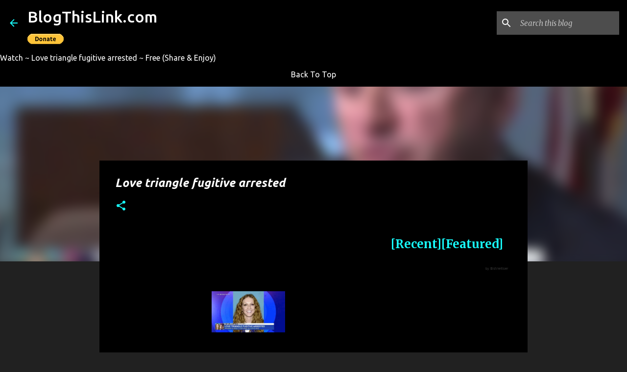

--- FILE ---
content_type: text/javascript; charset=UTF-8
request_url: https://www.blogthislink.com/feeds/posts/default/-/Crime?alt=json-in-script&callback=related_results_labels_thumbs&max-results=40
body_size: 35167
content:
// API callback
related_results_labels_thumbs({"version":"1.0","encoding":"UTF-8","feed":{"xmlns":"http://www.w3.org/2005/Atom","xmlns$openSearch":"http://a9.com/-/spec/opensearchrss/1.0/","xmlns$blogger":"http://schemas.google.com/blogger/2008","xmlns$georss":"http://www.georss.org/georss","xmlns$gd":"http://schemas.google.com/g/2005","xmlns$thr":"http://purl.org/syndication/thread/1.0","id":{"$t":"tag:blogger.com,1999:blog-7489477246684383721"},"updated":{"$t":"2024-11-08T07:03:20.235-08:00"},"category":[{"term":"Entertainment"},{"term":"Film"},{"term":"Movie"},{"term":"News"},{"term":"Full-length Movie"},{"term":"TV Show"},{"term":"Full-length TV Show"},{"term":"TV Series"},{"term":"Crime"},{"term":"Politics"},{"term":"Police"},{"term":"Music"},{"term":"Film Trailer"},{"term":"Movie Trailer"},{"term":"Music Video"},{"term":"Court TV"},{"term":"Gun"},{"term":"Weapon"},{"term":"Gossip"},{"term":"Shooting"},{"term":"Game"},{"term":"Paternity Court"},{"term":"Game Trailer"},{"term":"Health"},{"term":"Recipe"},{"term":"Cartoon"},{"term":"Economy"},{"term":"Paternity Court S2"},{"term":"Petticoat Junction"},{"term":"The Beverly Hillbillies"},{"term":"The Ed Sullivan Show"},{"term":"Education"},{"term":"One Step Beyond"},{"term":"Homicide"},{"term":"Shopping"},{"term":"Abortion"},{"term":"Eminem"},{"term":"Movie Series"},{"term":"Paternity Court S1"},{"term":"Eminem Music Video"},{"term":"Dessert"},{"term":"Game Launch Trailer"},{"term":"Petticoat Junction S01"},{"term":"Dangerous Assignment"},{"term":"One Step Beyond S2"},{"term":"Theft"},{"term":"Murder"},{"term":"Petticoat Junction S02"},{"term":"The Beverly Hillbillies S01"},{"term":"The Beverly Hillbillies S02"},{"term":"Technology"},{"term":"Mötley Crüe"},{"term":"Mötley Crüe Music Video"},{"term":"Divorce Court"},{"term":"Tony Bennett"},{"term":"Tony Bennett Music Video"},{"term":"Accident"},{"term":"Cake"},{"term":"Assault"},{"term":"Immigrants"},{"term":"One Step Beyond S1"},{"term":"Documentary"},{"term":"Game Announcement Trailer"},{"term":"Popeye"},{"term":"Animal"},{"term":"Robbery"},{"term":"Carole King"},{"term":"Carole King Music Video"},{"term":"Police Chase"},{"term":"Science"},{"term":"Celebrity Crime"},{"term":"Sergio Franchi"},{"term":"Sergio Franchi Music Video"},{"term":"Gameplay Trailer"},{"term":"Bobby Brown"},{"term":"Bobby Brown Music Video"},{"term":"Sexual Assault"},{"term":"Paula Abdul"},{"term":"Paula Abdul Music Video"},{"term":"Snack"},{"term":"The Three Musketeers"},{"term":"Lisa Lisa \u0026 Cult Jam"},{"term":"Lisa Lisa \u0026 Cult Jam Music Video"},{"term":"Missing"},{"term":"Sanford And Son"},{"term":"Sanford And Son S1"},{"term":"Zorro's Black Whip"},{"term":"Betty Boop"},{"term":"Film News"},{"term":"Movie News"},{"term":"The James Brothers of Missouri"},{"term":"Screen Song"},{"term":"Wayne Newton"},{"term":"Wayne Newton Music Video"},{"term":"DUI"},{"term":"Dr. Dre"},{"term":"Guns N' Roses"},{"term":"Guns N' Roses Music Video"},{"term":"Hit-and-run"},{"term":"The Mamas \u0026 The Papas"},{"term":"The Mamas \u0026 The Papas Music Video"},{"term":"Dr. Dre Music Video"},{"term":"Drug"},{"term":"Harlequin"},{"term":"Mousse Cake"},{"term":"Carjacking"},{"term":"Carpenters"},{"term":"Carpenters Music Video"},{"term":"Knife"},{"term":"Music News"},{"term":"Sport"},{"term":"TV Show News"},{"term":"The Picco Incident"},{"term":"Why We Fight"},{"term":"Back To The Future"},{"term":"Bread"},{"term":"Burglary"},{"term":"Captain Scarlet"},{"term":"Game Reveal Trailer"},{"term":"Noveltoon"},{"term":"Pasta"},{"term":"Ray Charles"},{"term":"Ray Charles Music Video"},{"term":"Beverage"},{"term":"Color Classic"},{"term":"D12"},{"term":"D12 Music Video"},{"term":"Game Release Trailer"},{"term":"Jack Frost"},{"term":"Jussie Smollett"},{"term":"Kidnapping"},{"term":"Lockdown"},{"term":"Rihanna"},{"term":"Smuggling"},{"term":"Stabbed"},{"term":"The Woody Herman Orchestra"},{"term":"The Woody Herman Orchestra Music Video"},{"term":"Britney Spears"},{"term":"Cookies"},{"term":"Fraud"},{"term":"Game Story Trailer"},{"term":"Mr. Piper"},{"term":"Package Thief"},{"term":"Sandwich"},{"term":"The Black Cobra"},{"term":"The Three Stooges"},{"term":"Vandalized"},{"term":"Arson"},{"term":"Black Fox"},{"term":"Call of Duty"},{"term":"Cheesecake"},{"term":"Curry"},{"term":"Dick and Larry"},{"term":"Discrimination"},{"term":"Film Clip"},{"term":"Game Accolades Trailer"},{"term":"Hunky \u0026 Spunky"},{"term":"Kanye West"},{"term":"Kim Kardashian"},{"term":"Krazytoon"},{"term":"Lake Fear"},{"term":"Lil Wayne"},{"term":"Lil Wayne Music Video"},{"term":"Malice"},{"term":"Microsoft Flight Simulator"},{"term":"Ninja Death"},{"term":"Paris Hilton"},{"term":"Pudding"},{"term":"Royce da 5'9\""},{"term":"Royce da 5'9\" Music Video"},{"term":"Snoop Dogg"},{"term":"TV Show Clip"},{"term":"TV Show Trailer"},{"term":"Taylor Swift"},{"term":"The Association"},{"term":"The Association Music Video"},{"term":"The Man Who Fell To Earth"},{"term":"100 Million BC"},{"term":"50 Cent"},{"term":"50 Cent Music Video"},{"term":"A$AP Rocky"},{"term":"Abbott and Costello"},{"term":"Aesop's Fables"},{"term":"Akon"},{"term":"Alien Domicile"},{"term":"American Poltergeist"},{"term":"Bad Meets Evil"},{"term":"Bad Meets Evil Music Video"},{"term":"Bam Margera"},{"term":"Battle Earth"},{"term":"Betty Boop and Grampy"},{"term":"Billy Preston"},{"term":"Billy Preston Music Video"},{"term":"Brad Pitt"},{"term":"Carter Reum"},{"term":"Casper"},{"term":"Chocolate Cookies"},{"term":"Coffin"},{"term":"Crocodile"},{"term":"Cult of the Lamb"},{"term":"Damon Albarn"},{"term":"Dark Skies"},{"term":"Dead Cells"},{"term":"Deadtime Stories"},{"term":"Derelict"},{"term":"Dr. G"},{"term":"Dragon Quest Treasures"},{"term":"Drive-By Shooting"},{"term":"Fall Guys"},{"term":"Full Force"},{"term":"Game News"},{"term":"Genocide"},{"term":"Gluten-Free"},{"term":"Gotham Knights"},{"term":"Heroes Of Shaolin"},{"term":"Hittman"},{"term":"Ice Cream"},{"term":"Identity Theft"},{"term":"It's Alive"},{"term":"Jacqueline Avant"},{"term":"Khloe Kardashian"},{"term":"Mario Kart"},{"term":"Monster Hunt"},{"term":"Monster Island"},{"term":"N.W.A."},{"term":"N.W.A. Music Video"},{"term":"Nate Dogg"},{"term":"Nuclear Hurricane"},{"term":"OneShot"},{"term":"Pastry"},{"term":"Pie"},{"term":"Pokémon Legends"},{"term":"Rihanna Music Video"},{"term":"River City Girls"},{"term":"S.T.A.L.K.E.R."},{"term":"Satan Met A Lady"},{"term":"Sia"},{"term":"Sia Music Video"},{"term":"Skylar Grey"},{"term":"Skylar Grey Music Video"},{"term":"Spider-Man"},{"term":"The Ascent"},{"term":"The Bad Nun"},{"term":"The Immortal Wars"},{"term":"The Master"},{"term":"The Night Visitor"},{"term":"The Street Fighter"},{"term":"The Valley of Gwangi"},{"term":"Transmorphers"},{"term":"Trick Trick Music Video"},{"term":"Tristan Thompson"},{"term":"War Of The Worlds"},{"term":"Way of the Hunter"},{"term":"Whitney Houston"},{"term":"'Neath Arizona Skies"},{"term":"'Neath the Arizona Skies"},{"term":"000 Fathoms"},{"term":"000 Leagues Under the Sea"},{"term":"1 Buck"},{"term":"1275 Days"},{"term":"13 Demons"},{"term":"15 Till Midnight"},{"term":"20 Million Miles To Earth"},{"term":"200 MPH"},{"term":"2000 Mules"},{"term":"2001 - A Space Odyssey"},{"term":"2012 Supernova"},{"term":"2033"},{"term":"2177"},{"term":"30"},{"term":"30 Miles From Nowhere"},{"term":"3074"},{"term":"4 Robbers"},{"term":"42nd Street"},{"term":"47 Hours To Live"},{"term":"49th Parallel"},{"term":"5 Shells"},{"term":"7 Women"},{"term":"90 Day Fiancé"},{"term":"911 Officer Down"},{"term":"A Boy and His Dog"},{"term":"A Christmas Carol"},{"term":"A Coach For Cinderella"},{"term":"A Dark Path"},{"term":"A Dick and Larry Cartoon"},{"term":"A Different Sun"},{"term":"A Farewell to Arms"},{"term":"A Haunting In Salem"},{"term":"A Map of the World"},{"term":"A Miami Love Story"},{"term":"A Piece of the Action"},{"term":"A Plague Tale"},{"term":"A Walk To Remember"},{"term":"A.I. 187"},{"term":"AB Negative"},{"term":"AE Apocalypse Earth"},{"term":"AEW"},{"term":"ASTRONEER"},{"term":"Aaron Carter"},{"term":"Abandoned Dead"},{"term":"Abigail Falls"},{"term":"Abilene Town"},{"term":"Above And Beyond"},{"term":"Active Shooters"},{"term":"Admins"},{"term":"Adventures in Dinotopia"},{"term":"Advise \u0026 Consent"},{"term":"Affion Crockett"},{"term":"Africa Screams"},{"term":"After the Fall"},{"term":"Age Of Tomorrow"},{"term":"Age of Empires"},{"term":"Age of Kill"},{"term":"Agency of Vengeance"},{"term":"Agent"},{"term":"Air Collision"},{"term":"Airline Disaster"},{"term":"Aka"},{"term":"Akon Music Video"},{"term":"Alec Baldwin"},{"term":"Alexandria Ocasio-Cortez"},{"term":"Algiers"},{"term":"Alice in Wonderland"},{"term":"Alien Abduction"},{"term":"Alien Battlefield"},{"term":"Alien Code"},{"term":"Alien Convergence"},{"term":"Alien Incursion"},{"term":"Alien Origin"},{"term":"Alien Predator"},{"term":"Alien Siege"},{"term":"Alien Surveillance"},{"term":"Alien Swamp Beast"},{"term":"Alien Trespass"},{"term":"Alien Vs Hunter"},{"term":"All Quiet On The Western Front"},{"term":"All The Devil's Aliens"},{"term":"All's Fair at the Fair"},{"term":"Alone in the Dark"},{"term":"Aloo Pyaaz Ki Sabzi"},{"term":"Amelia 2.0"},{"term":"American Gothic"},{"term":"American Justice"},{"term":"American Rap Stars"},{"term":"American Sophomore"},{"term":"American Warships"},{"term":"Amla Murabba"},{"term":"Amy"},{"term":"An Elephant Never Forgets"},{"term":"Ancient Alien America"},{"term":"Angel"},{"term":"Animals Are Beautiful People"},{"term":"Anneliese"},{"term":"Another Plan From Outer Space"},{"term":"Any Which Way"},{"term":"Anya"},{"term":"Anyone's Diary"},{"term":"Apple"},{"term":"Apple Crumble Cake"},{"term":"Apple Dessert"},{"term":"Appleton"},{"term":"Appointment in Tokyo"},{"term":"Arcade Paradise"},{"term":"Ardennes Fury"},{"term":"Ares 11"},{"term":"Ariana Debose"},{"term":"Ariana Grande"},{"term":"Assassin’s Creed"},{"term":"Asterigos"},{"term":"Astro"},{"term":"Astronaut"},{"term":"Asylum of Darkness"},{"term":"Atlantic Rim"},{"term":"Attack in the Pacific"},{"term":"Attila"},{"term":"Automata"},{"term":"BBQ"},{"term":"BBQ Chicken"},{"term":"Baba Ganoush"},{"term":"Baby Doll"},{"term":"Baby Huey"},{"term":"Babylon's Fall"},{"term":"Backwater"},{"term":"Bad Company"},{"term":"Bad Lieutenant"},{"term":"Bait"},{"term":"Bajre Ki Raab"},{"term":"Baked Sausage Pasta"},{"term":"Baked Stuffed Tomatoes"},{"term":"Ball \u0026 Chain"},{"term":"Banana Bread"},{"term":"Banana Jam Roll"},{"term":"Barbarella"},{"term":"Batman v Superman"},{"term":"Batora"},{"term":"Bats"},{"term":"Battle Beneath The Earth"},{"term":"Battle Cry"},{"term":"Battle Of Los Angeles"},{"term":"Battledogs"},{"term":"Battlefield 2042"},{"term":"Beacon Pines"},{"term":"Beast Mode"},{"term":"Beast No More"},{"term":"Beat Girl"},{"term":"Beautiful Prison"},{"term":"Beetroot Vada"},{"term":"Before We Leave"},{"term":"Bela Lugosi Meets a Brooklyn Gorilla"},{"term":"Bells of Rosarita"},{"term":"Bells of San Angelo"},{"term":"Bermuda Tentacles"},{"term":"Between Two Worlds"},{"term":"Beware The Lake"},{"term":"Beyond Fear"},{"term":"Beyond Tomorrow"},{"term":"Big City Blues"},{"term":"Big Legend"},{"term":"Big Sean"},{"term":"Big Sean Music Video"},{"term":"Bigfoot Country"},{"term":"Bill Cosby"},{"term":"Bill and Coo"},{"term":"Billy Dee Williams"},{"term":"Bird"},{"term":"Biscoff Crème Brûlée Cheesecake"},{"term":"Bitter Sweet"},{"term":"Black Circle Boys"},{"term":"Black Easter"},{"term":"Black Legion"},{"term":"Black Mountain Side"},{"term":"Blind Eye"},{"term":"Blood From Stone"},{"term":"Blood Immortal"},{"term":"Blow Dry"},{"term":"Blue Desert"},{"term":"Blue Steel"},{"term":"Blue: The American Dream"},{"term":"Bluebeard"},{"term":"Blunt Force Trauma"},{"term":"Bo Schembechler"},{"term":"Body Heat"},{"term":"Boiled Egg Tikka"},{"term":"Boogie"},{"term":"Borderline"},{"term":"Bounce"},{"term":"Boy Meets Dog"},{"term":"Bradley Cooper"},{"term":"Braided Bread"},{"term":"Bravestorm"},{"term":"Bread Pudding"},{"term":"Breakdowns"},{"term":"Breaking Point"},{"term":"Bride Of Scarecrow"},{"term":"Broadway Limited"},{"term":"Broadway Melody of 1936"},{"term":"Broadway Melody of 1938"},{"term":"Broken Glass Jelly Pudding"},{"term":"Broken Roads"},{"term":"Bronze Venus"},{"term":"Brownies"},{"term":"Bruno Mars"},{"term":"Bruno Mars Music Video"},{"term":"Buck Wild"},{"term":"Bundt Cake"},{"term":"Bunker"},{"term":"Bunny Mooning"},{"term":"Cabin in the Sky"},{"term":"Cake Balls"},{"term":"Caller ID"},{"term":"Camelot"},{"term":"Camila Cabello"},{"term":"Cannibal Troll"},{"term":"Canvas"},{"term":"Capcom Fighting Collection"},{"term":"Capsule"},{"term":"Captain Kidd"},{"term":"Captives"},{"term":"Cardi B"},{"term":"Career Girl"},{"term":"Carlos Santana"},{"term":"Carnival Story"},{"term":"Carnival of Fear"},{"term":"Carny"},{"term":"Case 347"},{"term":"Cashis"},{"term":"Cashis Music Video"},{"term":"Chameneon"},{"term":"Chapter 27"},{"term":"Charade"},{"term":"Charlie's Farm"},{"term":"Charlotte"},{"term":"Chase Step By Step"},{"term":"Chatter"},{"term":"Check and Double Check"},{"term":"Cherish"},{"term":"Chicago Overcoat"},{"term":"Chicken Cannelloni"},{"term":"Chicken Curry"},{"term":"China Sky"},{"term":"Chocolate Cobbler"},{"term":"Chocolate Nuts Dessert"},{"term":"Chole Tikki Chaat"},{"term":"Chris Noth"},{"term":"Christmas Comes But Once a Year"},{"term":"Christmas in Connecticut"},{"term":"Churros"},{"term":"Circus Capers"},{"term":"City On Fire"},{"term":"City Slacker"},{"term":"City of God"},{"term":"City of Men"},{"term":"Clarence Avant"},{"term":"Cloned"},{"term":"Close Encounters of the 4th Kind"},{"term":"Clown"},{"term":"Clown Doll"},{"term":"Cobra Kai"},{"term":"Coffee Cream Pie"},{"term":"Cold By Nature"},{"term":"Collider"},{"term":"Color of Justice"},{"term":"Confessions Of An Action Star"},{"term":"Confessions of a Dangerous Mind"},{"term":"Construction Simulator"},{"term":"Containment"},{"term":"Contract Killers"},{"term":"Cool Dog"},{"term":"Coral Island"},{"term":"Counter Clockwise"},{"term":"Covid 21"},{"term":"Crack In The Floor"},{"term":"Crackling Spinach"},{"term":"Cream Cheese"},{"term":"Creature in the Dark"},{"term":"Crinkle Cookies"},{"term":"Critters"},{"term":"Cronus"},{"term":"Crusader Kings"},{"term":"Cry Wolf"},{"term":"Curd Idlis"},{"term":"Curse Of The Mayans"},{"term":"Cyber Bride"},{"term":"Cyborg Conquest"},{"term":"Cyborg X"},{"term":"DNA"},{"term":"DaBaby"},{"term":"Damascus Under Fire"},{"term":"Dance with me Henry"},{"term":"Danger Zone"},{"term":"Dangerous Desires"},{"term":"Dangerous Remedy"},{"term":"Dangerous When Wet"},{"term":"DaniLeigh"},{"term":"Danny Brown Music Video"},{"term":"Dark Amazon"},{"term":"Dark Encounter"},{"term":"Dark Island"},{"term":"Dark Journey"},{"term":"Dark Planet"},{"term":"Dark Water"},{"term":"Dawn"},{"term":"Dawn of the Mummy"},{"term":"Day Of The Demons"},{"term":"Day of the Dead"},{"term":"Dead Awake"},{"term":"Dead Line"},{"term":"Dead Man"},{"term":"Dead Men"},{"term":"Deadly Duo"},{"term":"Deadtime"},{"term":"Dear Diary"},{"term":"Death Fighter"},{"term":"Death In Buenos Aires"},{"term":"Death In Venice"},{"term":"Death Machines"},{"term":"Death of A Salesman"},{"term":"Death of a Ninja"},{"term":"Death's Door"},{"term":"Death’s Door"},{"term":"Deception"},{"term":"Deep Freeze"},{"term":"Definition Of Fear"},{"term":"Dej Loaf Music Video"},{"term":"Demi Lovato"},{"term":"Demon Squad"},{"term":"Dennis the Menace"},{"term":"Desert Saints"},{"term":"Desert Victory"},{"term":"Detective Dick Tracy"},{"term":"Devil 2.0"},{"term":"Devil's Advocate"},{"term":"Devil's Whisper"},{"term":"Dexter"},{"term":"Dick Tracy Versus Cueball"},{"term":"Dick Whittington's Cartoons"},{"term":"Digimon"},{"term":"Dimension Z"},{"term":"Dina Rae"},{"term":"Dina Rae Music Video"},{"term":"Dinky"},{"term":"Disruption"},{"term":"District 8"},{"term":"Documentary Trailer"},{"term":"Doll Face"},{"term":"Dolly Parton"},{"term":"Dolma"},{"term":"Dolores Claiborne"},{"term":"Domain"},{"term":"Dominion"},{"term":"Donuts"},{"term":"Door To The Other Side"},{"term":"Dora Cake"},{"term":"Dora's Dunking Doughnuts"},{"term":"Double Wedding"},{"term":"Dr. Jekyll and Mr. Hyde"},{"term":"Dr. Kildare's Strange Case"},{"term":"Dragon Ball"},{"term":"Dragon Crusaders"},{"term":"Drake"},{"term":"Drake Music Video"},{"term":"Driveways"},{"term":"Drumstick Soup"},{"term":"Drunk Bus"},{"term":"Duke Ellington"},{"term":"Duke Ellington Music Video"},{"term":"Dune Drifter"},{"term":"Dust Of War"},{"term":"Dystopia"},{"term":"ELEX"},{"term":"Eagle in a Cage"},{"term":"Earthbound"},{"term":"Eat Locals"},{"term":"Ed Sheeran"},{"term":"Ed Sheeran Music Video"},{"term":"Edge Of Isolation"},{"term":"Edge of Extinction"},{"term":"Einstein's God Model"},{"term":"Elon Musk"},{"term":"Elvis"},{"term":"Elvis From Outer Space"},{"term":"Embezzlement"},{"term":"Enchanted April"},{"term":"Encounter"},{"term":"End of the Trail"},{"term":"Enemies Among Us"},{"term":"Every Which Way But Loose"},{"term":"Everywhen"},{"term":"Evil Eyes"},{"term":"Evol"},{"term":"Executor"},{"term":"Exit Speed"},{"term":"Expiry"},{"term":"Explicit Ills"},{"term":"Eye See You"},{"term":"Eyes of the Roshi"},{"term":"FIFA"},{"term":"Fade Away"},{"term":"Faizon Love"},{"term":"Fake"},{"term":"Farming Simulator"},{"term":"Fatal Call"},{"term":"Fatal Instinct"},{"term":"Fatal Pursuit"},{"term":"Faultline"},{"term":"Fear In The Night"},{"term":"Feedback"},{"term":"Felony"},{"term":"Felts Field UFO"},{"term":"Fiesta"},{"term":"Fighting Mad"},{"term":"Film Teaser Trailer"},{"term":"Final Voyage"},{"term":"Finian's Rainbow"},{"term":"Fire City"},{"term":"Fire Emblem Engage"},{"term":"Fire Emblem Warriors"},{"term":"Fire in the Sky"},{"term":"Firepower"},{"term":"Flamingo Road"},{"term":"Flashburn"},{"term":"Flatland"},{"term":"Flight 666"},{"term":"Flight World War II"},{"term":"Flirting With Disaster"},{"term":"Flourless"},{"term":"Flying Down To Rio"},{"term":"For Honor"},{"term":"Force Of Impact"},{"term":"Fortnite"},{"term":"Fresh"},{"term":"From the Depths"},{"term":"Fruit Cake"},{"term":"Full House"},{"term":"Fury"},{"term":"Future Justice"},{"term":"Future World"},{"term":"Gag"},{"term":"Gangs of New York"},{"term":"Garlic Paneer Tikka"},{"term":"Gates Of Darkness"},{"term":"Gay Purr-ee"},{"term":"General Hospital"},{"term":"Gentlemen Explorers"},{"term":"Get Over It"},{"term":"Get To Know Your Rabbit"},{"term":"Ghost Source Zero"},{"term":"Ghosts Of Chernobyl"},{"term":"Ghoul"},{"term":"Ginger Curry"},{"term":"Ginger Snaps"},{"term":"Global Meltdown"},{"term":"Glorifying The American Girl"},{"term":"Gochujang"},{"term":"God Where Are You?"},{"term":"Going Down"},{"term":"Going In Style"},{"term":"Gone Baby Gone"},{"term":"Gorgo"},{"term":"Gorillas In The Mist"},{"term":"Grand Theft Auto"},{"term":"Great Guy"},{"term":"Greatland"},{"term":"Greedy Humpty Dumpty"},{"term":"Green Chilli Pickle"},{"term":"Guardians"},{"term":"Guardians of the Galaxy"},{"term":"Guillermo del Toro"},{"term":"Guncrazy"},{"term":"Gunga Din"},{"term":"Hailey Baldwin"},{"term":"Halle Berry"},{"term":"Halo"},{"term":"Halyna Hutchins"},{"term":"Hands Of Death"},{"term":"Hansel \u0026 Gretel"},{"term":"Hard Knox"},{"term":"Harmony"},{"term":"Haunted"},{"term":"Haunting Of Whaley House"},{"term":"Haunting of Winchester House"},{"term":"Hawkeye"},{"term":"Heart of Fear"},{"term":"Heckle and Jackle"},{"term":"Hector's Hective Life"},{"term":"Hell Ship Mutiny"},{"term":"Hell in Normandy"},{"term":"Hellblade"},{"term":"Helltown"},{"term":"Hex"},{"term":"Hextech Mayhem"},{"term":"Hi De Ho"},{"term":"High Sierra"},{"term":"Hindsight"},{"term":"His Majesty O'Keefe"},{"term":"Hit The Deck"},{"term":"Hollow"},{"term":"Hollows Grove"},{"term":"Hollywood Flies"},{"term":"Honolulu"},{"term":"Horatio Goes Snowboarding"},{"term":"Hornet"},{"term":"Horror Stories"},{"term":"Horse Tales"},{"term":"Hostile"},{"term":"House Of Gucci"},{"term":"House With 100 Eyes"},{"term":"House of Demons"},{"term":"House of Fears"},{"term":"House on the Hill"},{"term":"Hunky and Spunky"},{"term":"Hunted By Night"},{"term":"I Am Lisa"},{"term":"I Am Potential"},{"term":"I Am Sam"},{"term":"I Love That For You"},{"term":"I Was a Teenage Exocolonist"},{"term":"I Will Follow you into the Dark"},{"term":"ICE Agent"},{"term":"Ice Cream Cake"},{"term":"Idiot's Delight"},{"term":"If I Tell You I Have To Kill You"},{"term":"In Circles"},{"term":"In Hell"},{"term":"Incarnation"},{"term":"Independents' Day"},{"term":"Indestructible Man"},{"term":"Infestation"},{"term":"Influence"},{"term":"Inhumanwich!"},{"term":"Instant Poha Premix"},{"term":"Intruder in the Dust"},{"term":"Invasion Of The Pod People"},{"term":"Invasion Planet Earth"},{"term":"Invisible Ghost"},{"term":"Iron Wolf"},{"term":"Isolation"},{"term":"Jack and The Beanstalk"},{"term":"Jackfruit Curry"},{"term":"Jamaican Chicken"},{"term":"Janet Jackson"},{"term":"Jeremy Renner"},{"term":"JeruZalem"},{"term":"Jodie Sweetin"},{"term":"Joe Exotic"},{"term":"Joe Rogan"},{"term":"John Graham"},{"term":"Johnny Was"},{"term":"Joseph"},{"term":"Josh Duggar"},{"term":"Journey To The Center Of The Earth"},{"term":"Judge Priest"},{"term":"Julia Fox"},{"term":"Juliana Custodio"},{"term":"Justin Bieber"},{"term":"Justin Timberlake"},{"term":"Kadha Doodh"},{"term":"Kadha Premix"},{"term":"Kanye West Music Video"},{"term":"Kasundi Fish Tikka"},{"term":"Kecksburg"},{"term":"Kendall Jenner"},{"term":"Kid Dynamite"},{"term":"Kill Cavalry"},{"term":"Kill Switch"},{"term":"Killer Night Shift"},{"term":"Killer Robots"},{"term":"Killing Season"},{"term":"King Green"},{"term":"King Green Music Video"},{"term":"Kiss Of The Vampire"},{"term":"Klang"},{"term":"Kolya"},{"term":"Kristen Stewart"},{"term":"Kunafa Modak"},{"term":"Kung Fu Arts"},{"term":"Kung Fu Kids Break Away"},{"term":"Kurupt"},{"term":"Kylie Jenner"},{"term":"LA Story"},{"term":"LIVE A LIVE"},{"term":"LOVE"},{"term":"Lady Gaga"},{"term":"Lady In The Lake"},{"term":"Lady of Burlesque"},{"term":"Lamar Odom"},{"term":"Lamb Curry"},{"term":"Lassie"},{"term":"Latin Hitman"},{"term":"Lava Storm"},{"term":"Lemon Coolers"},{"term":"Leonardo DiCaprio"},{"term":"Li'l Abner"},{"term":"Liam Neeson"},{"term":"Light Years Away"},{"term":"Lil Gator Game"},{"term":"Lindsay Lohan"},{"term":"Liquid Dough Egg Roll"},{"term":"Listen to Your Heart"},{"term":"Little Children"},{"term":"Little Red School Mouse"},{"term":"Live Or Die"},{"term":"Lizard Boy"},{"term":"Lloyd Banks"},{"term":"Lloyd Banks Music Video"},{"term":"Login"},{"term":"Lone Star"},{"term":"Loon Lake"},{"term":"Looney Tunes"},{"term":"Loop Hero"},{"term":"Lost Bayou"},{"term":"Lost Child"},{"term":"Lost Treasure of the Maya"},{"term":"Love Affair"},{"term":"Love on the Run"},{"term":"Luciferous"},{"term":"Lukas Storyteller"},{"term":"Luna Abyss"},{"term":"MLB The Show"},{"term":"Machine"},{"term":"Machine Gun Kelly"},{"term":"Madden NFL"},{"term":"Magellan"},{"term":"Mambo Café"},{"term":"Mame"},{"term":"Man Made"},{"term":"Mandy Moore"},{"term":"Mandy The Haunted Doll"},{"term":"Mariah Carey"},{"term":"Mario Party Superstars"},{"term":"Mark of the Hawk"},{"term":"Martian Land"},{"term":"Marvel's Spider-Man Remastered"},{"term":"Mary Loss Of Soul"},{"term":"Masala Laccha Paratha"},{"term":"Master With Cracked Fingers"},{"term":"Master and Commander"},{"term":"Matthew McConaughey"},{"term":"Max Ehrich"},{"term":"Maximum Impact"},{"term":"Mega Shark Vs Giant Octopus"},{"term":"Mega Shark Vs Mecha Shark"},{"term":"Memory Of The Dead"},{"term":"Mermaid Down"},{"term":"Metropia"},{"term":"Michael Jessen"},{"term":"Michael Moore Hates America"},{"term":"Midnight Devils"},{"term":"Midnight Fight Express"},{"term":"Mighty Mouse"},{"term":"Military State"},{"term":"Minecraft x SpongeBob"},{"term":"Minstrel Man"},{"term":"Miracle Maker"},{"term":"Miracle at Sage Creek"},{"term":"Miracle in the Rain"},{"term":"Mnemophrenia"},{"term":"Modern Love"},{"term":"Molly"},{"term":"Monika"},{"term":"Monsoon"},{"term":"Monster Energy Supercross"},{"term":"Monster Hunter Rise"},{"term":"Monster Python"},{"term":"Monster Seafood Wars"},{"term":"Monsters Of Man"},{"term":"Monsterwolf"},{"term":"Moontrap"},{"term":"MotoGP"},{"term":"Movie Teaser Trailer"},{"term":"Mr. Imperium"},{"term":"Mr. Piper and the Story of Ali Baba"},{"term":"Mr. Piper and the Story of Brave Molly"},{"term":"Mr. Piper and the Story of the Magic Horn"},{"term":"Mr. Wong Detective"},{"term":"Muffins"},{"term":"Mug Cakes"},{"term":"Muggers"},{"term":"Murder Ahoy"},{"term":"Murder in Big Horn"},{"term":"Mushroom Chilli Bao"},{"term":"Mustard Chicken"},{"term":"Mutant Virus"},{"term":"My Dear Secretary"},{"term":"Mysore Bonda"},{"term":"Mythic Ocean"},{"term":"Nabonga"},{"term":"Nancy Sinatra"},{"term":"Napoleon"},{"term":"Nate Dogg Music Video"},{"term":"Nate Ruess"},{"term":"Nate Ruess Music Video"},{"term":"National Lampoon's Vacation"},{"term":"National Velvet"},{"term":"Nerf Legends"},{"term":"Nick Cannon"},{"term":"Nicki Minaj"},{"term":"Night Boats"},{"term":"Night Zero"},{"term":"Night of the Lepus"},{"term":"Night of the Wild"},{"term":"Nightmare Alley"},{"term":"Nightmare Code"},{"term":"Nina Nunes"},{"term":"Ninja"},{"term":"Ninja Champion"},{"term":"Ninja Empire"},{"term":"Ninja Heat"},{"term":"Ninja The Protector"},{"term":"Ninotchka"},{"term":"No Chance"},{"term":"No Ordinary Shepherd"},{"term":"No Way Out"},{"term":"Noelle"},{"term":"Northern Pursuit"},{"term":"Nostradamus"},{"term":"Nothing Sacred"},{"term":"Nothing Too Good for a Cowboy"},{"term":"Nubes Rojas"},{"term":"Nurse Edith Cavell"},{"term":"OCTOPATH TRAVELER"},{"term":"Objective Burma"},{"term":"Of Human Bondage"},{"term":"Off Piste"},{"term":"Old School"},{"term":"Oliver Tree"},{"term":"Olivia Rodrigo"},{"term":"Omega1"},{"term":"On An Island With You"},{"term":"Once Fallen"},{"term":"Once Upon a Time in America"},{"term":"One Million Years B.C."},{"term":"One Shot"},{"term":"One of Our Aircraft is Missing"},{"term":"Other World"},{"term":"Ouija Room"},{"term":"Outerworld"},{"term":"Outlawed"},{"term":"Outpost 11"},{"term":"Pagan Warrior"},{"term":"Pan Fried Fish"},{"term":"Pancake"},{"term":"Panic In Year Zero"},{"term":"Papa Hemingway in Cuba"},{"term":"Paradise Canyon"},{"term":"Paradise Valley"},{"term":"Paranormal Abduction"},{"term":"Paranormal Activity"},{"term":"Paranormal Highway"},{"term":"Paris Express"},{"term":"Passage To Marseille"},{"term":"Passenger 57"},{"term":"Pasta Salad"},{"term":"Pat And Mike"},{"term":"Path To The Dream"},{"term":"Patient 62"},{"term":"Patient 79"},{"term":"Pee-wee's Big Adventure"},{"term":"Peggy Lee"},{"term":"Penance Lane"},{"term":"Perfect"},{"term":"Pernicious"},{"term":"Pete Davidson"},{"term":"Phobe"},{"term":"Picture Snatcher"},{"term":"Pit Fighter"},{"term":"Pittsburgh"},{"term":"Player 5150"},{"term":"Playhouse"},{"term":"Please to Eat You"},{"term":"Poached Eggs"},{"term":"Point Man"},{"term":"Police Academy"},{"term":"Polo G"},{"term":"Poppy Shakespeare"},{"term":"Pot O' Gold"},{"term":"Powerplegic"},{"term":"Pretty Maids All In A Row"},{"term":"Prey"},{"term":"Pride of the Bowery"},{"term":"Primal Rage"},{"term":"Princess of Mars"},{"term":"Private Buckeroo"},{"term":"Project D"},{"term":"Prom Ride"},{"term":"Psychos"},{"term":"Psychotic"},{"term":"Pumpkin Bagels"},{"term":"Pumpkin Bread"},{"term":"Puncture"},{"term":"Purgatorium"},{"term":"Push"},{"term":"Pushed To The Limit"},{"term":"Quantum Voyage"},{"term":"Quarantine LA"},{"term":"Queen Latifah"},{"term":"Queen of Outer Space"},{"term":"R. Kelly"},{"term":"R.I.A."},{"term":"Rafferty and the Gold Dust"},{"term":"Rage At Dawn"},{"term":"Rainbow Six Siege"},{"term":"Rainbow Valley"},{"term":"Raising Genius"},{"term":"Raji"},{"term":"Rampart"},{"term":"Random Harvest"},{"term":"Randy Jackson"},{"term":"Randy Jackson Music Video"},{"term":"Ravenswood"},{"term":"Re-Generator"},{"term":"Reaching for the Moon"},{"term":"Ready to Wear"},{"term":"Rec Room"},{"term":"Red Pill"},{"term":"Red Sky"},{"term":"Remember"},{"term":"Remember Me"},{"term":"Restricted Area"},{"term":"Resurrection"},{"term":"Return Of The Kung Fu Dragon"},{"term":"Return to Monkey Island"},{"term":"Revenge Of The Creature"},{"term":"Revenge Ride"},{"term":"Rewind"},{"term":"Rhapsody"},{"term":"Ribbon Pakoda"},{"term":"Rihana"},{"term":"Rise Of The Zombies"},{"term":"Rise of the Mummy"},{"term":"River City Girls Zero"},{"term":"Road To Morocco"},{"term":"Road Wars"},{"term":"Road to Hollywood"},{"term":"Roasted Veggies"},{"term":"Robert Downey Jr."},{"term":"Roberta"},{"term":"Rockaway"},{"term":"Rocketship X-M"},{"term":"Roman Holiday"},{"term":"Room Service"},{"term":"Rudolph the Red-Nosed Reindeer"},{"term":"Ruined King"},{"term":"Rum Runners"},{"term":"Rumbleverse"},{"term":"Run"},{"term":"Russian Kababs"},{"term":"Rust"},{"term":"SEAL Team VI"},{"term":"SPACE MARINE"},{"term":"SWAT"},{"term":"Sabotage"},{"term":"Safeguard"},{"term":"Sagebrush Trail"},{"term":"Saints Row"},{"term":"Salad"},{"term":"Sam \u0026 Max"},{"term":"Samson and Gideon"},{"term":"San Andreas Quake"},{"term":"San Pietro"},{"term":"Sanctuary"},{"term":"Sandy The Seal"},{"term":"Santa Clause"},{"term":"Santa Fe Trail"},{"term":"Santa's Surprise"},{"term":"Sarah Silverman"},{"term":"Sarson Ka Saag"},{"term":"Saturday Night Live"},{"term":"Savage Creatures"},{"term":"Scaramouche"},{"term":"Scarlet Street"},{"term":"Scorched Earth"},{"term":"Scorn"},{"term":"Sea of Thieves"},{"term":"Second Chorus"},{"term":"See this Movie"},{"term":"Serendipity"},{"term":"Sergeant York"},{"term":"Settlement"},{"term":"Seventeen Again"},{"term":"Sex and Breakfast"},{"term":"Shadow Ninja"},{"term":"Shaolin Deadly Kicks"},{"term":"Shaolin Temple"},{"term":"Shapeshifter"},{"term":"Shark Week"},{"term":"Shawn Mendes"},{"term":"She Sings to the Stars"},{"term":"She Wore A Yellow Ribbon"},{"term":"She-Wolf Of London"},{"term":"SheBorg"},{"term":"Shedim"},{"term":"Sheryl Underwood"},{"term":"Shortwave"},{"term":"Showdown In Manila"},{"term":"Sifu"},{"term":"Sinbad and the War of the Furies"},{"term":"Sinister Squad"},{"term":"Sink Hole"},{"term":"Skyquake"},{"term":"Slammed!"},{"term":"Slaycation Paradise"},{"term":"Sleeper"},{"term":"Sliding Doors"},{"term":"Slim 400"},{"term":"Sling Blade"},{"term":"Snakes on a Train"},{"term":"Snapshots"},{"term":"Snoop Dogg Music Video"},{"term":"Snow Beast"},{"term":"Soba Noodles"},{"term":"Solar Destruction"},{"term":"Something To Sing About"},{"term":"Son Of Fury"},{"term":"Son Of Kong"},{"term":"Soup"},{"term":"Space Jam"},{"term":"SpaceX"},{"term":"Spanish Potatoes"},{"term":"Spartacus and The 10 Gladiators"},{"term":"Speak Easily"},{"term":"Spiced Pumpkin Latte"},{"term":"Splatoon"},{"term":"Springtime in The Rockies"},{"term":"Stagecoach"},{"term":"Star Leaf"},{"term":"Star Trek Prodigy"},{"term":"Steampunk Samurai Biker Chicks"},{"term":"Steel Frontier"},{"term":"Steve Burton"},{"term":"Stonehearst Asylum"},{"term":"Storm in a Teacup"},{"term":"Strange Love Of Martha Ivers"},{"term":"Strange Nature"},{"term":"Stranger Things"},{"term":"Street Fighter"},{"term":"Street Racer"},{"term":"Streets of Blood"},{"term":"Subterfuge"},{"term":"Suddenly Last Summer"},{"term":"Sugar Free"},{"term":"Sullivan's Travels"},{"term":"Sundown"},{"term":"Sunset Boulevard"},{"term":"Superman"},{"term":"Survive or Die"},{"term":"Surviving the Aftermath"},{"term":"Survivors"},{"term":"Svengali"},{"term":"Swingers"},{"term":"Sword and Fairy"},{"term":"Syriana"},{"term":"Tabernacle 101"},{"term":"Tall In The Saddle"},{"term":"Target Earth"},{"term":"Target of Opportunity"},{"term":"Tarzan The Fearless"},{"term":"Tarzan of the Apes"},{"term":"Tarzans Revenge"},{"term":"Tasha K"},{"term":"Teenagers From Outer Space"},{"term":"Telefon"},{"term":"Terror Talk"},{"term":"Terrorist"},{"term":"Texas A\u0026M Cadets"},{"term":"Texas A\u0026M Cadets Music Video"},{"term":"The 5 Keys To Mastery"},{"term":"The 6th Friend"},{"term":"The 7 Adventures of Sinbad"},{"term":"The Admiral Was A Lady"},{"term":"The Adventures of Pluto Nash"},{"term":"The Amateurs"},{"term":"The Amazing Adventure"},{"term":"The Amazing Dr Clitterhouse"},{"term":"The Amityville Haunting"},{"term":"The Apocalypse"},{"term":"The Art of War"},{"term":"The Artful Escape"},{"term":"The Attic"},{"term":"The Banished"},{"term":"The Beachcomber"},{"term":"The Beast From 20"},{"term":"The Beloved Rogue"},{"term":"The Best of W.C. Fields"},{"term":"The Big Cat"},{"term":"The Big Cube"},{"term":"The Big Fight"},{"term":"The Big Lebowski"},{"term":"The Big Steal"},{"term":"The Big Wheel"},{"term":"The Biggest Little Star of the Thirties"},{"term":"The Birdcatcher"},{"term":"The Body Tree"},{"term":"The Brave Lion"},{"term":"The Canterville Ghost"},{"term":"The Cardinal"},{"term":"The Chant"},{"term":"The Children of Sanchez"},{"term":"The Clan of the Cave Bear"},{"term":"The Color Out Of Space"},{"term":"The Company Man"},{"term":"The Complex"},{"term":"The Conquest of Everest"},{"term":"The Contract"},{"term":"The Cookie Carnival"},{"term":"The Corpse Grinders"},{"term":"The Creature Below"},{"term":"The Crew"},{"term":"The Crow"},{"term":"The Culling"},{"term":"The Curse of Audrey Earnshaw"},{"term":"The Daughter"},{"term":"The Dawn Rider"},{"term":"The Day The Earth Stopped"},{"term":"The Desert Trail"},{"term":"The Devil's Fairground"},{"term":"The Dish"},{"term":"The Dog Doc"},{"term":"The Donner Party"},{"term":"The Dream Children"},{"term":"The Eagle"},{"term":"The East Side Kids"},{"term":"The Eleventh Hour"},{"term":"The Emperor Jones"},{"term":"The Entropy Centre"},{"term":"The Evil Down The Street"},{"term":"The Fabulous Dorseys'"},{"term":"The Facility"},{"term":"The Far Side of Jericho"},{"term":"The Fast and the Fierce"},{"term":"The Fly"},{"term":"The Four Shaolin Challengers"},{"term":"The Frightening"},{"term":"The Front Page"},{"term":"The Gang That Couldn't Shoot Straight"},{"term":"The Gay Divorce"},{"term":"The Glass Menagerie"},{"term":"The Grifters"},{"term":"The Guy With The Secret Kung Fu"},{"term":"The Headhunter"},{"term":"The Hoosier Schoolboy"},{"term":"The Horse's Mouth"},{"term":"The Hustle"},{"term":"The Illustrated Man"},{"term":"The Image Of Bruce Lee"},{"term":"The Impossible Kid"},{"term":"The Invisible Man"},{"term":"The Iron Mask"},{"term":"The Jacket"},{"term":"The Jackie Robinson Story"},{"term":"The Jurassic Dead"},{"term":"The Last Exorcism"},{"term":"The Last Mark"},{"term":"The Last Rescue"},{"term":"The Last Warrior"},{"term":"The Laughing Lady"},{"term":"The Lawless Frontier"},{"term":"The Lease"},{"term":"The Legend Of Halloween Jack"},{"term":"The Legend of Zelda"},{"term":"The Leprechaun's Game"},{"term":"The Little King"},{"term":"The Little Polar Bear"},{"term":"The Lone Star State"},{"term":"The Longest Week"},{"term":"The Lost Number"},{"term":"The Love Letter"},{"term":"The Magic Sword"},{"term":"The Man with The Golden Arm"},{"term":"The Mating Game"},{"term":"The Maze"},{"term":"The Memphis Belle"},{"term":"The Midnight Horror Show"},{"term":"The Midnight Man"},{"term":"The Miracle of Our Lady of Fatima"},{"term":"The Monster Project"},{"term":"The Mummy"},{"term":"The Mummys Curse"},{"term":"The Mummys Ghost"},{"term":"The Mummys Hand"},{"term":"The Music Box"},{"term":"The Musketeer"},{"term":"The Naked Spur"},{"term":"The Narrow Margin"},{"term":"The Nest"},{"term":"The Nugget"},{"term":"The Occupant"},{"term":"The Occupants"},{"term":"The Old Barn Dance"},{"term":"The Outer Worlds"},{"term":"The Penthouse"},{"term":"The Petrified Forest"},{"term":"The Phoenix Project"},{"term":"The Piano"},{"term":"The Pied Piper of Hamelin"},{"term":"The Plainsman"},{"term":"The Portal"},{"term":"The Princess and The Pirate"},{"term":"The Private Lives of Elizabeth and Essex"},{"term":"The Prophecy"},{"term":"The Proposition"},{"term":"The Queen"},{"term":"The Quiet Hour"},{"term":"The Raelettes"},{"term":"The Raelettes Music Video"},{"term":"The Rains Came"},{"term":"The Raking"},{"term":"The Real Bruce Lee"},{"term":"The Roaring Twenties"},{"term":"The Rounders"},{"term":"The Royal Bed"},{"term":"The Royal Philharmonic Orchestra"},{"term":"The Scientist"},{"term":"The Sea Chase"},{"term":"The Sea Hawk"},{"term":"The Sea Wolf"},{"term":"The Search for Simon"},{"term":"The Searchers"},{"term":"The Seven Year Itch"},{"term":"The Shanty Where Stany Claus Lives"},{"term":"The Shifting"},{"term":"The Shipment"},{"term":"The Shipping News"},{"term":"The Short History of the Long Road"},{"term":"The Sound of Laughter"},{"term":"The Sound of the Spirit"},{"term":"The Source"},{"term":"The Spirit Of Bruce Lee"},{"term":"The Split"},{"term":"The Star Packer"},{"term":"The Station Agent"},{"term":"The Swerve"},{"term":"The Tale of Sweeney Todd"},{"term":"The Terminal Man"},{"term":"The Terminators"},{"term":"The Texas Chain Saw Massacre"},{"term":"The Thing On The Doorstep"},{"term":"The Torch"},{"term":"The Trail Beyond"},{"term":"The Treasure of The Sierra Madre"},{"term":"The Trouble With Harry"},{"term":"The Trouble with Bliss"},{"term":"The Umbrella Academy"},{"term":"The Unwilling"},{"term":"The Veteran"},{"term":"The Village In The Woods"},{"term":"The Wicked Woods"},{"term":"The Wild at Heart"},{"term":"The Wind Walker"},{"term":"The Witches"},{"term":"The Witches of Eastwick"},{"term":"The Wolf Pack"},{"term":"The Women"},{"term":"The Yards"},{"term":"The Zombie Farm"},{"term":"Theodora Goes Wild"},{"term":"They Call Me Sirr"},{"term":"They Came From the Ether"},{"term":"They Drive By Night"},{"term":"They Only Kill Their Masters"},{"term":"They Were Expendable"},{"term":"Things To Come"},{"term":"This is the Army"},{"term":"Thong Girl vs Xolta from Outer Space"},{"term":"Threshold"},{"term":"Thumbprint Cookies"},{"term":"Thunder in the City"},{"term":"Tiffany Haddish"},{"term":"Tiger Love"},{"term":"Time Again"},{"term":"Time Bomb"},{"term":"Time Jumpers"},{"term":"Time Loop"},{"term":"Tiramisu Cheesecake"},{"term":"To Die With Honor"},{"term":"To Hell and Gone"},{"term":"Tom Brown's School Days"},{"term":"Tom Horn"},{"term":"Tom Jones"},{"term":"Tom Jones Music Video"},{"term":"Tomato Rasam"},{"term":"Tommy Boy"},{"term":"Tooth Fairy"},{"term":"Top Hat"},{"term":"Total Eclipse"},{"term":"Total War"},{"term":"Toxin"},{"term":"Train Sim World"},{"term":"Trainspotting"},{"term":"Transit 17"},{"term":"Transsiberian"},{"term":"Triangle of Sadness"},{"term":"Trick Trick"},{"term":"Turf War"},{"term":"Twenty Thousand Leagues Under The Sea"},{"term":"Two Mothers for Zachary"},{"term":"USS Seaviper"},{"term":"Ultimate Justice"},{"term":"Unbound"},{"term":"Under California Stars"},{"term":"Undisputed"},{"term":"Universal Soldiers"},{"term":"Unseen"},{"term":"Unspeakable"},{"term":"Up The Academy"},{"term":"Up the Down Staircase"},{"term":"Ups an' Downs Derby"},{"term":"Upside Down Cake"},{"term":"Vampire Virus"},{"term":"Vanished"},{"term":"Vegetarian"},{"term":"Vendetta"},{"term":"Vendetta Games"},{"term":"Vengeful Guardian"},{"term":"View From the Top"},{"term":"Village of the Vampire"},{"term":"Virtual Death Match"},{"term":"Vivica A. Fox"},{"term":"Vlad The Impaler"},{"term":"WWE"},{"term":"Wake Island"},{"term":"Wake The Dead"},{"term":"Walk Away"},{"term":"Wally and the Fantastic Predators"},{"term":"Warner Bros."},{"term":"Wavetale"},{"term":"We Are OFK"},{"term":"We Hunt Together"},{"term":"We Need To Talk About Cosby"},{"term":"We're Not Dressing"},{"term":"Weaponized"},{"term":"Weapons Of Death"},{"term":"Where The Sidewalk Ends"},{"term":"Where's the Love?"},{"term":"Whistle Stop"},{"term":"White Heat"},{"term":"White Terror"},{"term":"White Zombie"},{"term":"Whitney Houston Music Video"},{"term":"Wild Hearts"},{"term":"Wilderness"},{"term":"Winds of the Wasteland"},{"term":"Wolves Of Wall Street"},{"term":"Wonder Bar"},{"term":"World of Warships"},{"term":"Wreckreation"},{"term":"Wrongfully Accused"},{"term":"XII"},{"term":"Yankee Doodle Dandy"},{"term":"Yelawolf"},{"term":"Yelawolf Music Video"},{"term":"Yellow Rock"},{"term":"Yellowjackets"},{"term":"You Can't Cheat An Honest Man"},{"term":"You Weren't There"},{"term":"Ys VIII"},{"term":"Z.A.N."},{"term":"Zombie Apocalypse"},{"term":"Zombie Night"},{"term":"Zombies Of Mora-Tau"},{"term":"Zone of The Dead"},{"term":"Zoombies"}],"title":{"type":"text","$t":"BlogThisLink.com"},"subtitle":{"type":"html","$t":""},"link":[{"rel":"http://schemas.google.com/g/2005#feed","type":"application/atom+xml","href":"https:\/\/www.blogthislink.com\/feeds\/posts\/default"},{"rel":"self","type":"application/atom+xml","href":"https:\/\/www.blogger.com\/feeds\/7489477246684383721\/posts\/default\/-\/Crime?alt=json-in-script\u0026max-results=40"},{"rel":"alternate","type":"text/html","href":"https:\/\/www.blogthislink.com\/search\/label\/Crime"},{"rel":"hub","href":"http://pubsubhubbub.appspot.com/"},{"rel":"next","type":"application/atom+xml","href":"https:\/\/www.blogger.com\/feeds\/7489477246684383721\/posts\/default\/-\/Crime\/-\/Crime?alt=json-in-script\u0026start-index=41\u0026max-results=40"}],"author":[{"name":{"$t":"Weigle Tech"},"uri":{"$t":"http:\/\/www.blogger.com\/profile\/10544969028389287975"},"email":{"$t":"noreply@blogger.com"},"gd$image":{"rel":"http://schemas.google.com/g/2005#thumbnail","width":"16","height":"16","src":"https:\/\/img1.blogblog.com\/img\/b16-rounded.gif"}}],"generator":{"version":"7.00","uri":"http://www.blogger.com","$t":"Blogger"},"openSearch$totalResults":{"$t":"534"},"openSearch$startIndex":{"$t":"1"},"openSearch$itemsPerPage":{"$t":"40"},"entry":[{"id":{"$t":"tag:blogger.com,1999:blog-7489477246684383721.post-2241804959285371236"},"published":{"$t":"2022-10-27T05:51:00.015-07:00"},"updated":{"$t":"2023-02-27T08:44:18.085-08:00"},"category":[{"scheme":"http://www.blogger.com/atom/ns#","term":"Crime"},{"scheme":"http://www.blogger.com/atom/ns#","term":"Police"},{"scheme":"http://www.blogger.com/atom/ns#","term":"Theft"}],"title":{"type":"text","$t":"Woman named \"Honesty\" arrested for shoplifting"},"content":{"type":"html","$t":"\u003Ctable align=\"center\"\u003E\n\u003Ctr\u003E\n\u003Ctd\u003E\n\u003Ca href=\"https:\/\/www.blogthislink.com\/2022\/10\/woman-named-honesty-arrested-for.html\" imageanchor=\"1\" \u003E\u003Cimg border=\"0\" src=\"https:\/\/blogger.googleusercontent.com\/img\/b\/R29vZ2xl\/AVvXsEjOir34J25MtJFeEVJ0vLnYHZqg76rHXT3mNj3K58GIbdnGmuNZSJuHrGAGIm8-zwxyMhBUUyHyJZt_RF9BawINvVV5JS0SFba4vaiOGP7jMp0EbmGGtD53fL-sNRVZHUh4yJdz2v1o6GZhXCPCrJqaQDHjaS6D_Vv1kTa8rDEp6AoyXfpBDOZmXTF2\/s600\/Woman%20named%20Honesty%20arrested%20for%20shoplifting.webp\" width=\"150\" height=\"150\" data-original-width=\"150\" data-original-height=\"150\" \/\u003E\u003C\/a\u003E\n\u003C\/td\u003E\n\u003C\/tr\u003E\n\u003C\/table\u003E\u003Ca name='more'\u003E\u003C\/a\u003E\n\u003Cbr \/\u003E\n\u003Cbr \/\u003E\n\n\u003Ctable align=\"left\"\u003E\n\u003Ctr\u003E\n\u003Ctd\u003E\n\u003Ciframe width=\"300\" height=\"240\" src=\"https:\/\/www.youtube.com\/embed\/85AZdr8_I6w\" title=\"YouTube video player\" frameborder=\"0\" allow=\"accelerometer; autoplay; clipboard-write; encrypted-media; gyroscope; picture-in-picture\" allowfullscreen\u003E\u003C\/iframe\u003E\n\u003C\/td\u003E\n\u003C\/tr\u003E\n\u003C\/table\u003E\n\u003Cbr \/\u003E\n\u003Cbr \/\u003E\n\nWoman named \"Honesty\" arrested for shoplifting\u003Cdiv class=\"blogger-post-footer\"\u003E\u003Cbr \/\u003E\n\u003Cbr \/\u003E\u003C\/div\u003E"},"link":[{"rel":"edit","type":"application/atom+xml","href":"https:\/\/www.blogger.com\/feeds\/7489477246684383721\/posts\/default\/2241804959285371236"},{"rel":"self","type":"application/atom+xml","href":"https:\/\/www.blogger.com\/feeds\/7489477246684383721\/posts\/default\/2241804959285371236"},{"rel":"alternate","type":"text/html","href":"https:\/\/www.blogthislink.com\/2022\/10\/woman-named-honesty-arrested-for.html","title":"Woman named \"Honesty\" arrested for shoplifting"}],"author":[{"name":{"$t":"William"},"uri":{"$t":"http:\/\/www.blogger.com\/profile\/01625122747092206864"},"email":{"$t":"noreply@blogger.com"},"gd$image":{"rel":"http://schemas.google.com/g/2005#thumbnail","width":"16","height":"16","src":"https:\/\/img1.blogblog.com\/img\/b16-rounded.gif"}}],"media$thumbnail":{"xmlns$media":"http://search.yahoo.com/mrss/","url":"https:\/\/blogger.googleusercontent.com\/img\/b\/R29vZ2xl\/AVvXsEjOir34J25MtJFeEVJ0vLnYHZqg76rHXT3mNj3K58GIbdnGmuNZSJuHrGAGIm8-zwxyMhBUUyHyJZt_RF9BawINvVV5JS0SFba4vaiOGP7jMp0EbmGGtD53fL-sNRVZHUh4yJdz2v1o6GZhXCPCrJqaQDHjaS6D_Vv1kTa8rDEp6AoyXfpBDOZmXTF2\/s72-c\/Woman%20named%20Honesty%20arrested%20for%20shoplifting.webp","height":"72","width":"72"}},{"id":{"$t":"tag:blogger.com,1999:blog-7489477246684383721.post-6927122152491232105"},"published":{"$t":"2022-10-26T07:33:00.018-07:00"},"updated":{"$t":"2023-02-26T05:08:21.640-08:00"},"category":[{"scheme":"http://www.blogger.com/atom/ns#","term":"Crime"},{"scheme":"http://www.blogger.com/atom/ns#","term":"Homicide"},{"scheme":"http://www.blogger.com/atom/ns#","term":"Murder"},{"scheme":"http://www.blogger.com/atom/ns#","term":"News"}],"title":{"type":"text","$t":"5-year-old boy found dead \u0026 suitcase | New manhunt for murder suspect"},"content":{"type":"html","$t":"\u003Ctable align=\"center\"\u003E\n\u003Ctr\u003E\n\u003Ctd\u003E\n\u003Ca href=\"https:\/\/www.blogthislink.com\/2022\/10\/5-year-old-boy-found-dead-suitcase-new.html\" imageanchor=\"1\" \u003E\u003Cimg border=\"0\" src=\"https:\/\/blogger.googleusercontent.com\/img\/b\/R29vZ2xl\/AVvXsEhTMtwn_5zbdNxMsc-GJvY4CGWEgjKw1n73qhstpyHJe4kc5qNxyHeT-OIJaSrKPu2hN36UATapSaKwIZMOMFESwgpUz6ivDl7Rfbw9vCW5HsaElqB8XdA5VK-HM2_3X2FPSdk8KdlNZuGJ3h9JsS1pt78CQJ-unsV6YSKmDH0rZxs1Ch0CThbavsil\/s600\/5-year-old%20boy%20found%20dead%20in%20suitcase%20New%20manhunt%20for%20murder%20suspect.webp\" width=\"150\" height=\"150\" data-original-width=\"150\" data-original-height=\"150\" \/\u003E\u003C\/a\u003E\n\u003C\/td\u003E\n\u003C\/tr\u003E\n\u003C\/table\u003E\u003Ca name='more'\u003E\u003C\/a\u003E\n\u003Cbr \/\u003E\n\u003Cbr \/\u003E\n\n\u003Ctable align=\"left\"\u003E\n\u003Ctr\u003E\n\u003Ctd\u003E\n\u003Ciframe width=\"300\" height=\"240\" src=\"https:\/\/www.youtube.com\/embed\/GHbxMoHKYow\" title=\"YouTube video player\" frameborder=\"0\" allow=\"accelerometer; autoplay; clipboard-write; encrypted-media; gyroscope; picture-in-picture\" allowfullscreen\u003E\u003C\/iframe\u003E\n\u003C\/td\u003E\n\u003C\/tr\u003E\n\u003C\/table\u003E\n\u003Cbr \/\u003E\n\u003Cbr \/\u003E\n\nPolice provided an update in the case of a 5-year-old boy who was found dead in a suitcase in rural Indiana in April. Police are currently searching for the child's mother, Dejuane Anderson, and have issued an arrest warrant for murder charges for her. A second person, Dawn Coleman, was also recently taken into custody in connection with the boy's death. Police also identified the child as Cairo Ammar Jordan from Atlanta, Georgia.\u003Cdiv class=\"blogger-post-footer\"\u003E\u003Cbr \/\u003E\n\u003Cbr \/\u003E\u003C\/div\u003E"},"link":[{"rel":"edit","type":"application/atom+xml","href":"https:\/\/www.blogger.com\/feeds\/7489477246684383721\/posts\/default\/6927122152491232105"},{"rel":"self","type":"application/atom+xml","href":"https:\/\/www.blogger.com\/feeds\/7489477246684383721\/posts\/default\/6927122152491232105"},{"rel":"alternate","type":"text/html","href":"https:\/\/www.blogthislink.com\/2022\/10\/5-year-old-boy-found-dead-suitcase-new.html","title":"5-year-old boy found dead \u0026 suitcase | New manhunt for murder suspect"}],"author":[{"name":{"$t":"William"},"uri":{"$t":"http:\/\/www.blogger.com\/profile\/01625122747092206864"},"email":{"$t":"noreply@blogger.com"},"gd$image":{"rel":"http://schemas.google.com/g/2005#thumbnail","width":"16","height":"16","src":"https:\/\/img1.blogblog.com\/img\/b16-rounded.gif"}}],"media$thumbnail":{"xmlns$media":"http://search.yahoo.com/mrss/","url":"https:\/\/blogger.googleusercontent.com\/img\/b\/R29vZ2xl\/AVvXsEhTMtwn_5zbdNxMsc-GJvY4CGWEgjKw1n73qhstpyHJe4kc5qNxyHeT-OIJaSrKPu2hN36UATapSaKwIZMOMFESwgpUz6ivDl7Rfbw9vCW5HsaElqB8XdA5VK-HM2_3X2FPSdk8KdlNZuGJ3h9JsS1pt78CQJ-unsV6YSKmDH0rZxs1Ch0CThbavsil\/s72-c\/5-year-old%20boy%20found%20dead%20in%20suitcase%20New%20manhunt%20for%20murder%20suspect.webp","height":"72","width":"72"}},{"id":{"$t":"tag:blogger.com,1999:blog-7489477246684383721.post-4493421380275469973"},"published":{"$t":"2022-10-25T05:40:00.016-07:00"},"updated":{"$t":"2023-02-25T02:19:09.977-08:00"},"category":[{"scheme":"http://www.blogger.com/atom/ns#","term":"Crime"},{"scheme":"http://www.blogger.com/atom/ns#","term":"Police"}],"title":{"type":"text","$t":"Florida Man Arrested for Impersonating a Police Officer"},"content":{"type":"html","$t":"\u003Ctable align=\"center\"\u003E\n\u003Ctr\u003E\n\u003Ctd\u003E\n\u003Ca href=\"https:\/\/www.blogthislink.com\/2022\/10\/florida-man-arrested-for-impersonating.html\" imageanchor=\"1\" \u003E\u003Cimg border=\"0\" src=\"https:\/\/blogger.googleusercontent.com\/img\/b\/R29vZ2xl\/AVvXsEi4V-Xqo4C08a5_WrTVB6JCJ4DL7bkUipaRdpFMRy2G4JGbHMP8y2-iRUAHIenHlcpCE8LBuhDRW3wmht2RnCPEWJBj3sA-XHv0wgLjXVr6Ff76u2wsrP1-JVaslAsEL51-4J-PqhNoHJqArH3L7r2ml7Gh_wnSs2t_xXZwaD9UN9wjUdk0t0pUaQ8P\/s600\/Florida%20Man%20Arrested%20for%20Impersonating%20a%20Police%20Officer.webp\" width=\"150\" height=\"150\" data-original-width=\"150\" data-original-height=\"150\" \/\u003E\u003C\/a\u003E\n\u003C\/td\u003E\n\u003C\/tr\u003E\n\u003C\/table\u003E\u003Ca name='more'\u003E\u003C\/a\u003E\n\u003Cbr \/\u003E\n\u003Cbr \/\u003E\n\n\u003Ctable align=\"left\"\u003E\n\u003Ctr\u003E\n\u003Ctd\u003E\n\u003Ciframe width=\"300\" height=\"240\" src=\"https:\/\/www.youtube.com\/embed\/RKWdACh7lZY\" title=\"YouTube video player\" frameborder=\"0\" allow=\"accelerometer; autoplay; clipboard-write; encrypted-media; gyroscope; picture-in-picture\" allowfullscreen\u003E\u003C\/iframe\u003E\n\u003C\/td\u003E\n\u003C\/tr\u003E\n\u003C\/table\u003E\n\u003Cbr \/\u003E\n\u003Cbr \/\u003E\n\nIn late-November 2018, an unknown subject transmitted on Washington County Sheriff's Office's radio frequency, using a two-way communications device, without authorization. The subject used a radio device to speak and identify himself as Washington-37, Washington-21 and Washington-15, requesting \"radio checks\" and driver's license information regarding various subjects. The subject also set off \"alert\" tones on the Washington County Sheriff's Office dispatch radio frequency. The same subject later transmitted on Washington County EMS radio frequencies, identifying himself as \"EMS-3\" and \"Medic-121.\"\u003Cbr \/\u003E\n\nAt one point, a police lieutenant sent a radio signal to the transmitting device, intending to shut down the unauthorized transmissions. A short time later, the Washington County Sheriff's Office Communications Center received a series of the same signals, which shut down the Washington County Sheriff's Office Communications Center radio for several hours.\u003Cbr \/\u003E\n\nThe unknown subject made multiple attempts to continuously disable Washington County Sheriff's Office radios, and sent disabling signals to EMS radios which disabled EMS communications for 13 hours, and later, again, for about seven hours.\u003Cbr \/\u003E\n\nA radio text message was subsequently received from the unknown subject advising, in essence, that he would leave the police alone, if they left him alone.\u003Cbr \/\u003E\n\nIn January 2019, investigators with the Bay County Sheriff's Office, while working a similar series of radio transmissions and service interruptions, developed a lead, and on January 4, 2019, BCSO investigators arranged a meeting with Cody Blaine Jones under the guise that they wanted to give him a \"thank you\" card for his assistance to the Sheriff's Office. Jones was advised that he was being detained, and he attempted to run, however Jones was tackled to the ground and was taken into custody, after which he gave this statement. When Jones was captured, he was found to be in possession of a police badge and gun. Jones had previously been prosecuted for his participation in a \"swatting\" network, along with various drug charges, and was a convicted felon. After being transported to the Bay County Sheriff's Office, Jones gave this recorded statement, along with another, much longer, recorded statement.\u003Cbr \/\u003E\n\nCody Blaine Jones was ultimately charged with disruption of a computer network, unauthorized reception of communication services, three counts of falsely personating a law enforcement officer, depriving a law enforcement officer of a means of communication, unauthorized transmission to government radio frequencies, three counts of unlawful use of a two-way communication device, and violation of probation. Jones was ultimately convicted on multiple counts and was sentenced to five years in state prison.\u003Cbr \/\u003E\n\nJessica Ann Marie Davis was charged with accessory to a number of the charges against Jones, as well as perjury not in an official proceeding. All charges against Davis were eventually dropped, however Davis kept busy, and has since faced prosecution for driving without a license, driving a motorcycle without a motorcycle license, possession of paraphernalia, driving without insurance, failure to exhibit a driver's license, forgery (for attempting to pay for Taco Bell using a fake $100 bill), driving without a motorcycle endorsement (again), driving without a motorcycle endorsement (yet again), destruction of \/ tampering with evidence, and a probation violation.\u003Cdiv class=\"blogger-post-footer\"\u003E\u003Cbr \/\u003E\n\u003Cbr \/\u003E\u003C\/div\u003E"},"link":[{"rel":"edit","type":"application/atom+xml","href":"https:\/\/www.blogger.com\/feeds\/7489477246684383721\/posts\/default\/4493421380275469973"},{"rel":"self","type":"application/atom+xml","href":"https:\/\/www.blogger.com\/feeds\/7489477246684383721\/posts\/default\/4493421380275469973"},{"rel":"alternate","type":"text/html","href":"https:\/\/www.blogthislink.com\/2022\/10\/florida-man-arrested-for-impersonating.html","title":"Florida Man Arrested for Impersonating a Police Officer"}],"author":[{"name":{"$t":"William"},"uri":{"$t":"http:\/\/www.blogger.com\/profile\/01625122747092206864"},"email":{"$t":"noreply@blogger.com"},"gd$image":{"rel":"http://schemas.google.com/g/2005#thumbnail","width":"16","height":"16","src":"https:\/\/img1.blogblog.com\/img\/b16-rounded.gif"}}],"media$thumbnail":{"xmlns$media":"http://search.yahoo.com/mrss/","url":"https:\/\/blogger.googleusercontent.com\/img\/b\/R29vZ2xl\/AVvXsEi4V-Xqo4C08a5_WrTVB6JCJ4DL7bkUipaRdpFMRy2G4JGbHMP8y2-iRUAHIenHlcpCE8LBuhDRW3wmht2RnCPEWJBj3sA-XHv0wgLjXVr6Ff76u2wsrP1-JVaslAsEL51-4J-PqhNoHJqArH3L7r2ml7Gh_wnSs2t_xXZwaD9UN9wjUdk0t0pUaQ8P\/s72-c\/Florida%20Man%20Arrested%20for%20Impersonating%20a%20Police%20Officer.webp","height":"72","width":"72"},"georss$featurename":{"$t":"Florida, USA"},"georss$point":{"$t":"27.6648274 -81.5157535"},"georss$box":{"$t":"-0.64540643617884541 -116.6720035 55.975061236178846 -46.3595035"}},{"id":{"$t":"tag:blogger.com,1999:blog-7489477246684383721.post-1480050590822466416"},"published":{"$t":"2022-10-24T07:19:00.002-07:00"},"updated":{"$t":"2023-02-25T02:19:09.762-08:00"},"category":[{"scheme":"http://www.blogger.com/atom/ns#","term":"Crime"},{"scheme":"http://www.blogger.com/atom/ns#","term":"Education"},{"scheme":"http://www.blogger.com/atom/ns#","term":"Gun"},{"scheme":"http://www.blogger.com/atom/ns#","term":"News"},{"scheme":"http://www.blogger.com/atom/ns#","term":"Police"},{"scheme":"http://www.blogger.com/atom/ns#","term":"Shooting"},{"scheme":"http://www.blogger.com/atom/ns#","term":"Weapon"}],"title":{"type":"text","$t":"St. Louis school shooting | 3 dead including suspect killed by police"},"content":{"type":"html","$t":"\u003Ctable align=\"center\"\u003E\n\u003Ctr\u003E\n\u003Ctd\u003E\n\u003Ca href=\"https:\/\/www.blogthislink.com\/2022\/10\/st-louis-school-shooting-3-dead.html\" imageanchor=\"1\" \u003E\u003Cimg border=\"0\" src=\"https:\/\/blogger.googleusercontent.com\/img\/b\/R29vZ2xl\/AVvXsEjFI-SIlRnXQ61MZ3axstgbZGsAP3oaQ4PyDN9UPqjauLQFkIxAXUEMVTezn5x-1HxrB_0cfP7muj5lundORhYZI5tsVu4oFcNDJ5oaf2WIdjnQAXuoW_XZ9_54ipliJjLmEzn9D7JhjJK_5Z9tw6tmayGhou6mNy01wa1n_Z6Q9qkmVX8mukRpIGSf\/s600\/St.%20Louis%20school%20shooting%203%20dead%20including%20suspect%20killed%20by%20police.webp\" width=\"150\" height=\"150\" data-original-width=\"150\" data-original-height=\"150\" \/\u003E\u003C\/a\u003E\n\u003C\/td\u003E\n\u003C\/tr\u003E\n\u003C\/table\u003E\u003Ca name='more'\u003E\u003C\/a\u003E\n\u003Cbr \/\u003E\n\u003Cbr \/\u003E\n\n\u003Ctable align=\"left\"\u003E\n\u003Ctr\u003E\n\u003Ctd\u003E\n\u003Ciframe width=\"300\" height=\"240\" src=\"https:\/\/www.youtube.com\/embed\/kahp_As7YzQ\" title=\"YouTube video player\" frameborder=\"0\" allow=\"accelerometer; autoplay; clipboard-write; encrypted-media; gyroscope; picture-in-picture\" allowfullscreen\u003E\u003C\/iframe\u003E\n\u003C\/td\u003E\n\u003C\/tr\u003E\n\u003C\/table\u003E\n\u003Cbr \/\u003E\n\u003Cbr \/\u003E\n\nTwo people were killed and seven others injured by an armed suspect in a shooting at a St. Louis, Missouri, high school, authorities said. The suspect was shot and killed by police inside the school. The two deceased victims, one adult and one teen, were not immediately identified.\u003Cdiv class=\"blogger-post-footer\"\u003E\u003Cbr \/\u003E\n\u003Cbr \/\u003E\u003C\/div\u003E"},"link":[{"rel":"edit","type":"application/atom+xml","href":"https:\/\/www.blogger.com\/feeds\/7489477246684383721\/posts\/default\/1480050590822466416"},{"rel":"self","type":"application/atom+xml","href":"https:\/\/www.blogger.com\/feeds\/7489477246684383721\/posts\/default\/1480050590822466416"},{"rel":"alternate","type":"text/html","href":"https:\/\/www.blogthislink.com\/2022\/10\/st-louis-school-shooting-3-dead.html","title":"St. Louis school shooting | 3 dead including suspect killed by police"}],"author":[{"name":{"$t":"William"},"uri":{"$t":"http:\/\/www.blogger.com\/profile\/01625122747092206864"},"email":{"$t":"noreply@blogger.com"},"gd$image":{"rel":"http://schemas.google.com/g/2005#thumbnail","width":"16","height":"16","src":"https:\/\/img1.blogblog.com\/img\/b16-rounded.gif"}}],"media$thumbnail":{"xmlns$media":"http://search.yahoo.com/mrss/","url":"https:\/\/blogger.googleusercontent.com\/img\/b\/R29vZ2xl\/AVvXsEjFI-SIlRnXQ61MZ3axstgbZGsAP3oaQ4PyDN9UPqjauLQFkIxAXUEMVTezn5x-1HxrB_0cfP7muj5lundORhYZI5tsVu4oFcNDJ5oaf2WIdjnQAXuoW_XZ9_54ipliJjLmEzn9D7JhjJK_5Z9tw6tmayGhou6mNy01wa1n_Z6Q9qkmVX8mukRpIGSf\/s72-c\/St.%20Louis%20school%20shooting%203%20dead%20including%20suspect%20killed%20by%20police.webp","height":"72","width":"72"},"georss$featurename":{"$t":"St. Louis, MO, USA"},"georss$point":{"$t":"38.6270025 -90.199404199999989"},"georss$box":{"$t":"10.316768663821158 -125.35565419999999 66.937236336178842 -55.043154199999989"}},{"id":{"$t":"tag:blogger.com,1999:blog-7489477246684383721.post-5280962770907550764"},"published":{"$t":"2022-10-24T07:09:00.019-07:00"},"updated":{"$t":"2023-02-24T01:40:34.708-08:00"},"category":[{"scheme":"http://www.blogger.com/atom/ns#","term":"Crime"},{"scheme":"http://www.blogger.com/atom/ns#","term":"Education"},{"scheme":"http://www.blogger.com/atom/ns#","term":"Gun"},{"scheme":"http://www.blogger.com/atom/ns#","term":"News"},{"scheme":"http://www.blogger.com/atom/ns#","term":"Shooting"},{"scheme":"http://www.blogger.com/atom/ns#","term":"Weapon"}],"title":{"type":"text","$t":"St. Louis school shooting | Multiple people injured"},"content":{"type":"html","$t":"\u003Ctable align=\"center\"\u003E\n\u003Ctr\u003E\n\u003Ctd\u003E\n\u003Ca href=\"https:\/\/www.blogthislink.com\/2022\/10\/st-louis-school-shooting-multiple.html\" imageanchor=\"1\" \u003E\u003Cimg border=\"0\" src=\"https:\/\/blogger.googleusercontent.com\/img\/b\/R29vZ2xl\/AVvXsEizVgbi8OYmPDwgs3YPdlw7TPJIYDUw6VywdR2y7rfMomQqARoLI2BTb6v-goBWTIzlxYlqql_vB45cRNmfHXxysS3DDH2Vh_p8hRWxDcipqj1QZRuIHPdYqyin5ZTCAvDRmON_qKzs6V-9rI0PA2V5UMvHE1XuDLNCDOLCejM2D9uzXW9EcSum62uz\/s600\/St.%20Louis%20school%20shooting%20Multiple%20people%20injured.webp\" width=\"150\" height=\"150\" data-original-width=\"150\" data-original-height=\"150\" \/\u003E\u003C\/a\u003E\n\u003C\/td\u003E\n\u003C\/tr\u003E\n\u003C\/table\u003E\u003Ca name='more'\u003E\u003C\/a\u003E\n\u003Cbr \/\u003E\n\u003Cbr \/\u003E\n\n\u003Ctable align=\"left\"\u003E\n\u003Ctr\u003E\n\u003Ctd\u003E\n\u003Ciframe width=\"300\" height=\"240\" src=\"https:\/\/www.youtube.com\/embed\/6fSkv2FkMcA\" title=\"YouTube video player\" frameborder=\"0\" allow=\"accelerometer; autoplay; clipboard-write; encrypted-media; gyroscope; picture-in-picture\" allowfullscreen\u003E\u003C\/iframe\u003E\n\u003C\/td\u003E\n\u003C\/tr\u003E\n\u003C\/table\u003E\n\u003Cbr \/\u003E\n\u003Cbr \/\u003E\n\nAt least three people were reportedly injured in a shooting at a high school in St. Louis, Missouri. The shooter was stopped by police inside the school and taken into custody.\u003Cdiv class=\"blogger-post-footer\"\u003E\u003Cbr \/\u003E\n\u003Cbr \/\u003E\u003C\/div\u003E"},"link":[{"rel":"edit","type":"application/atom+xml","href":"https:\/\/www.blogger.com\/feeds\/7489477246684383721\/posts\/default\/5280962770907550764"},{"rel":"self","type":"application/atom+xml","href":"https:\/\/www.blogger.com\/feeds\/7489477246684383721\/posts\/default\/5280962770907550764"},{"rel":"alternate","type":"text/html","href":"https:\/\/www.blogthislink.com\/2022\/10\/st-louis-school-shooting-multiple.html","title":"St. Louis school shooting | Multiple people injured"}],"author":[{"name":{"$t":"William"},"uri":{"$t":"http:\/\/www.blogger.com\/profile\/01625122747092206864"},"email":{"$t":"noreply@blogger.com"},"gd$image":{"rel":"http://schemas.google.com/g/2005#thumbnail","width":"16","height":"16","src":"https:\/\/img1.blogblog.com\/img\/b16-rounded.gif"}}],"media$thumbnail":{"xmlns$media":"http://search.yahoo.com/mrss/","url":"https:\/\/blogger.googleusercontent.com\/img\/b\/R29vZ2xl\/AVvXsEizVgbi8OYmPDwgs3YPdlw7TPJIYDUw6VywdR2y7rfMomQqARoLI2BTb6v-goBWTIzlxYlqql_vB45cRNmfHXxysS3DDH2Vh_p8hRWxDcipqj1QZRuIHPdYqyin5ZTCAvDRmON_qKzs6V-9rI0PA2V5UMvHE1XuDLNCDOLCejM2D9uzXW9EcSum62uz\/s72-c\/St.%20Louis%20school%20shooting%20Multiple%20people%20injured.webp","height":"72","width":"72"},"georss$featurename":{"$t":"St. Louis, MO, USA"},"georss$point":{"$t":"38.6270025 -90.199404199999989"},"georss$box":{"$t":"10.316768663821158 -125.35565419999999 66.937236336178842 -55.043154199999989"}},{"id":{"$t":"tag:blogger.com,1999:blog-7489477246684383721.post-2043611859154810251"},"published":{"$t":"2022-10-22T06:58:00.015-07:00"},"updated":{"$t":"2023-02-23T09:07:47.948-08:00"},"category":[{"scheme":"http://www.blogger.com/atom/ns#","term":"Crime"},{"scheme":"http://www.blogger.com/atom/ns#","term":"Gun"},{"scheme":"http://www.blogger.com/atom/ns#","term":"News"},{"scheme":"http://www.blogger.com/atom/ns#","term":"Shooting"},{"scheme":"http://www.blogger.com/atom/ns#","term":"Weapon"}],"title":{"type":"text","$t":"At least 1 dead, 1 wounded after shooting at Methodist Dallas Medical Center"},"content":{"type":"html","$t":"\u003Ctable align=\"center\"\u003E\n\u003Ctr\u003E\n\u003Ctd\u003E\n\u003Ca href=\"https:\/\/www.blogthislink.com\/2022\/10\/at-least-1-dead-1-wounded-after.html\" imageanchor=\"1\" \u003E\u003Cimg border=\"0\" src=\"https:\/\/blogger.googleusercontent.com\/img\/b\/R29vZ2xl\/AVvXsEjA9MxaOhNxdjAvdBQ3yxkXDvWVLW7HzaYbmxoOiW4qgG0SS1nlIrCHrBpylKdSmaBf1_j4S7HQXcHRIS_3O8jaMc-LBRqVqRWbGYPBKhPD-Yq_9YVhzlZhzL8B_Qd72suLBrEQOXvJUnN9QLFbvSurDsLwqZDyWPXiw5rqWIZAU0lRfs7bcOSGM0gI\/s600\/At%20least%201%20dead,%201%20wounded%20after%20shooting%20at%20Methodist%20Dallas%20Medical%20Center.webp\" width=\"150\" height=\"150\" data-original-width=\"150\" data-original-height=\"150\" \/\u003E\u003C\/a\u003E\n\u003C\/td\u003E\n\u003C\/tr\u003E\n\u003C\/table\u003E\u003Ca name='more'\u003E\u003C\/a\u003E\n\u003Cbr \/\u003E\n\u003Cbr \/\u003E\n\n\u003Ctable align=\"left\"\u003E\n\u003Ctr\u003E\n\u003Ctd\u003E\n\u003Ciframe width=\"300\" height=\"240\" src=\"https:\/\/www.youtube.com\/embed\/1vy9owvcE4A\" title=\"YouTube video player\" frameborder=\"0\" allow=\"accelerometer; autoplay; clipboard-write; encrypted-media; gyroscope; picture-in-picture\" allowfullscreen\u003E\u003C\/iframe\u003E\n\u003C\/td\u003E\n\u003C\/tr\u003E\n\u003C\/table\u003E\n\u003Cbr \/\u003E\n\u003Cbr \/\u003E\n\nFOX 4 Dallas reports at least one person has died, another is wounded, and a suspect is in custody, after a shooting Saturday at Methodist Dallas Medical Center in Dallas, Texas.\u003Cdiv class=\"blogger-post-footer\"\u003E\u003Cbr \/\u003E\n\u003Cbr \/\u003E\u003C\/div\u003E"},"link":[{"rel":"edit","type":"application/atom+xml","href":"https:\/\/www.blogger.com\/feeds\/7489477246684383721\/posts\/default\/2043611859154810251"},{"rel":"self","type":"application/atom+xml","href":"https:\/\/www.blogger.com\/feeds\/7489477246684383721\/posts\/default\/2043611859154810251"},{"rel":"alternate","type":"text/html","href":"https:\/\/www.blogthislink.com\/2022\/10\/at-least-1-dead-1-wounded-after.html","title":"At least 1 dead, 1 wounded after shooting at Methodist Dallas Medical Center"}],"author":[{"name":{"$t":"William"},"uri":{"$t":"http:\/\/www.blogger.com\/profile\/01625122747092206864"},"email":{"$t":"noreply@blogger.com"},"gd$image":{"rel":"http://schemas.google.com/g/2005#thumbnail","width":"16","height":"16","src":"https:\/\/img1.blogblog.com\/img\/b16-rounded.gif"}}],"media$thumbnail":{"xmlns$media":"http://search.yahoo.com/mrss/","url":"https:\/\/blogger.googleusercontent.com\/img\/b\/R29vZ2xl\/AVvXsEjA9MxaOhNxdjAvdBQ3yxkXDvWVLW7HzaYbmxoOiW4qgG0SS1nlIrCHrBpylKdSmaBf1_j4S7HQXcHRIS_3O8jaMc-LBRqVqRWbGYPBKhPD-Yq_9YVhzlZhzL8B_Qd72suLBrEQOXvJUnN9QLFbvSurDsLwqZDyWPXiw5rqWIZAU0lRfs7bcOSGM0gI\/s72-c\/At%20least%201%20dead,%201%20wounded%20after%20shooting%20at%20Methodist%20Dallas%20Medical%20Center.webp","height":"72","width":"72"},"georss$featurename":{"$t":"Dallas, TX, USA"},"georss$point":{"$t":"32.7766642 -96.796987899999991"},"georss$box":{"$t":"4.4664303638211535 -131.95323789999998 61.086898036178845 -61.640737899999991"}},{"id":{"$t":"tag:blogger.com,1999:blog-7489477246684383721.post-8609396691440093512"},"published":{"$t":"2022-10-22T06:51:00.017-07:00"},"updated":{"$t":"2023-02-23T09:07:48.614-08:00"},"category":[{"scheme":"http://www.blogger.com/atom/ns#","term":"Crime"},{"scheme":"http://www.blogger.com/atom/ns#","term":"Education"},{"scheme":"http://www.blogger.com/atom/ns#","term":"Gun"},{"scheme":"http://www.blogger.com/atom/ns#","term":"News"},{"scheme":"http://www.blogger.com/atom/ns#","term":"Shooting"},{"scheme":"http://www.blogger.com/atom/ns#","term":"Weapon"}],"title":{"type":"text","$t":"11 shot at fraternity house near Southern University \u0026 Baton Rouge"},"content":{"type":"html","$t":"\u003Ctable align=\"center\"\u003E\n\u003Ctr\u003E\n\u003Ctd\u003E\n\u003Ca href=\"https:\/\/www.blogthislink.com\/2022\/10\/11-shot-at-fraternity-house-near.html\" imageanchor=\"1\" \u003E\u003Cimg border=\"0\" src=\"https:\/\/blogger.googleusercontent.com\/img\/b\/R29vZ2xl\/AVvXsEjJdxOkepbECm0VWOZrYHhEBrWuAitCCieTo5SvxG8HUXvsy8ZoYCwcy8qbHDBPTcRKrG7VYrQ6irxOEzzEE19DZxtTLwNIdmhYR5-6VFOhqspM7GyD-udQujUX3D5S4FvdJyw50NF867YanaBdmZEmkUMphhNtU5ugMQQtCLsRQ8wQHgNQoDYXbo1E\/s600\/11%20shot%20at%20fraternity%20house%20near%20Southern%20University%20in%20Baton%20Rouge.webp\" width=\"150\" height=\"150\" data-original-width=\"150\" data-original-height=\"150\" \/\u003E\u003C\/a\u003E\n\u003C\/td\u003E\n\u003C\/tr\u003E\n\u003C\/table\u003E\u003Ca name='more'\u003E\u003C\/a\u003E\n\u003Cbr \/\u003E\n\u003Cbr \/\u003E\n\n\u003Ctable align=\"left\"\u003E\n\u003Ctr\u003E\n\u003Ctd\u003E\n\u003Ciframe width=\"300\" height=\"240\" src=\"https:\/\/www.youtube.com\/embed\/C4DhfCGo9gg\" title=\"YouTube video player\" frameborder=\"0\" allow=\"accelerometer; autoplay; clipboard-write; encrypted-media; gyroscope; picture-in-picture\" allowfullscreen\u003E\u003C\/iframe\u003E\n\u003C\/td\u003E\n\u003C\/tr\u003E\n\u003C\/table\u003E\n\u003Cbr \/\u003E\n\u003Cbr \/\u003E\n\nBaton Rouge police say two people are in custody after 11 people were shot at a fraternity house just off the Southern University campus in Louisiana.\u003Cdiv class=\"blogger-post-footer\"\u003E\u003Cbr \/\u003E\n\u003Cbr \/\u003E\u003C\/div\u003E"},"link":[{"rel":"edit","type":"application/atom+xml","href":"https:\/\/www.blogger.com\/feeds\/7489477246684383721\/posts\/default\/8609396691440093512"},{"rel":"self","type":"application/atom+xml","href":"https:\/\/www.blogger.com\/feeds\/7489477246684383721\/posts\/default\/8609396691440093512"},{"rel":"alternate","type":"text/html","href":"https:\/\/www.blogthislink.com\/2022\/10\/11-shot-at-fraternity-house-near.html","title":"11 shot at fraternity house near Southern University \u0026 Baton Rouge"}],"author":[{"name":{"$t":"William"},"uri":{"$t":"http:\/\/www.blogger.com\/profile\/01625122747092206864"},"email":{"$t":"noreply@blogger.com"},"gd$image":{"rel":"http://schemas.google.com/g/2005#thumbnail","width":"16","height":"16","src":"https:\/\/img1.blogblog.com\/img\/b16-rounded.gif"}}],"media$thumbnail":{"xmlns$media":"http://search.yahoo.com/mrss/","url":"https:\/\/blogger.googleusercontent.com\/img\/b\/R29vZ2xl\/AVvXsEjJdxOkepbECm0VWOZrYHhEBrWuAitCCieTo5SvxG8HUXvsy8ZoYCwcy8qbHDBPTcRKrG7VYrQ6irxOEzzEE19DZxtTLwNIdmhYR5-6VFOhqspM7GyD-udQujUX3D5S4FvdJyw50NF867YanaBdmZEmkUMphhNtU5ugMQQtCLsRQ8wQHgNQoDYXbo1E\/s72-c\/11%20shot%20at%20fraternity%20house%20near%20Southern%20University%20in%20Baton%20Rouge.webp","height":"72","width":"72"},"georss$featurename":{"$t":"Baton Rouge, LA, USA"},"georss$point":{"$t":"30.4514677 -91.187146599999991"},"georss$box":{"$t":"2.141233863821153 -126.34339659999999 58.761701536178848 -56.030896599999991"}},{"id":{"$t":"tag:blogger.com,1999:blog-7489477246684383721.post-5602104513364435351"},"published":{"$t":"2022-10-19T05:31:00.011-07:00"},"updated":{"$t":"2023-02-21T10:06:20.432-08:00"},"category":[{"scheme":"http://www.blogger.com/atom/ns#","term":"Crime"},{"scheme":"http://www.blogger.com/atom/ns#","term":"Police"}],"title":{"type":"text","$t":"Does anybody in the car have a driver's license?"},"content":{"type":"html","$t":"\u003Ctable align=\"center\"\u003E\n\u003Ctr\u003E\n\u003Ctd\u003E\n\u003Ca href=\"https:\/\/www.blogthislink.com\/2022\/10\/does-anybody-in-car-have-drivers-license.html\" imageanchor=\"1\" \u003E\u003Cimg border=\"0\" src=\"https:\/\/blogger.googleusercontent.com\/img\/b\/R29vZ2xl\/AVvXsEhhs6QvPrCipYjsSMRl3e2hycflTzNEpUjq_x5WxN6V38ppmuSfEphMShxDXqnY_SV_C7q1uZGcvjT5G0iHknbskfQkc7nY7fLN0F7f7VK-EWxkAC9BB2nDGyeew8ZBWKw660eqqqnOoCYiH8_8FAmlChRaeRq15ajYKf0fL7rl4z0Gkgs5c40fGD32\/s600\/Does%20anybody%20in%20the%20car%20have%20a%20driver%27s%20license.webp\" width=\"150\" height=\"150\" data-original-width=\"150\" data-original-height=\"150\" \/\u003E\u003C\/a\u003E\n\u003C\/td\u003E\n\u003C\/tr\u003E\n\u003C\/table\u003E\u003Ca name='more'\u003E\u003C\/a\u003E\n\u003Cbr \/\u003E\n\u003Cbr \/\u003E\n\n\u003Ctable align=\"left\"\u003E\n\u003Ctr\u003E\n\u003Ctd\u003E\n\u003Ciframe width=\"300\" height=\"240\" src=\"https:\/\/www.youtube.com\/embed\/7aXiqE5cTBY\" title=\"YouTube video player\" frameborder=\"0\" allow=\"accelerometer; autoplay; clipboard-write; encrypted-media; gyroscope; picture-in-picture\" allowfullscreen\u003E\u003C\/iframe\u003E\n\u003C\/td\u003E\n\u003C\/tr\u003E\n\u003C\/table\u003E\n\u003Cbr \/\u003E\n\u003Cbr \/\u003E\n\nWoman wearing weed jumpsuit gets arrested on warrant after lying to friend about whether she has a driver's license.\u003Cbr \/\u003E\n\nPosted primarily because of the driver's remarkable clothing.\u003Cdiv class=\"blogger-post-footer\"\u003E\u003Cbr \/\u003E\n\u003Cbr \/\u003E\u003C\/div\u003E"},"link":[{"rel":"edit","type":"application/atom+xml","href":"https:\/\/www.blogger.com\/feeds\/7489477246684383721\/posts\/default\/5602104513364435351"},{"rel":"self","type":"application/atom+xml","href":"https:\/\/www.blogger.com\/feeds\/7489477246684383721\/posts\/default\/5602104513364435351"},{"rel":"alternate","type":"text/html","href":"https:\/\/www.blogthislink.com\/2022\/10\/does-anybody-in-car-have-drivers-license.html","title":"Does anybody in the car have a driver's license?"}],"author":[{"name":{"$t":"William"},"uri":{"$t":"http:\/\/www.blogger.com\/profile\/01625122747092206864"},"email":{"$t":"noreply@blogger.com"},"gd$image":{"rel":"http://schemas.google.com/g/2005#thumbnail","width":"16","height":"16","src":"https:\/\/img1.blogblog.com\/img\/b16-rounded.gif"}}],"media$thumbnail":{"xmlns$media":"http://search.yahoo.com/mrss/","url":"https:\/\/blogger.googleusercontent.com\/img\/b\/R29vZ2xl\/AVvXsEhhs6QvPrCipYjsSMRl3e2hycflTzNEpUjq_x5WxN6V38ppmuSfEphMShxDXqnY_SV_C7q1uZGcvjT5G0iHknbskfQkc7nY7fLN0F7f7VK-EWxkAC9BB2nDGyeew8ZBWKw660eqqqnOoCYiH8_8FAmlChRaeRq15ajYKf0fL7rl4z0Gkgs5c40fGD32\/s72-c\/Does%20anybody%20in%20the%20car%20have%20a%20driver%27s%20license.webp","height":"72","width":"72"}},{"id":{"$t":"tag:blogger.com,1999:blog-7489477246684383721.post-8250088114278620014"},"published":{"$t":"2022-10-18T06:40:00.015-07:00"},"updated":{"$t":"2023-02-20T08:40:59.792-08:00"},"category":[{"scheme":"http://www.blogger.com/atom/ns#","term":"Crime"},{"scheme":"http://www.blogger.com/atom/ns#","term":"News"}],"title":{"type":"text","$t":"Texas Amber Alert | 5 missing children found safe, mother \u0026 boyfriend arrested"},"content":{"type":"html","$t":"\u003Ctable align=\"center\"\u003E\n\u003Ctr\u003E\n\u003Ctd\u003E\n\u003Ca href=\"https:\/\/www.blogthislink.com\/2022\/10\/texas-amber-alert-5-missing-children.html\" imageanchor=\"1\" \u003E\u003Cimg border=\"0\" src=\"https:\/\/blogger.googleusercontent.com\/img\/b\/R29vZ2xl\/AVvXsEjEFfmjn27JXSa55zSTLQRBqe1BSLLAMei6dlO_B9D5cg2Sjz6kmlryWHD-wmT_1QcVRuq0oZsPe6PHjI6hiEDdZXbq8mXgnT2g896RI_OwH-ORKjKjuIAwjvF18vmNYLoCsOLHrLB-a5Hf6D5g_Qq4vXSlNFoVav9CFyoTbIFY154GuCCBKts7FvLX\/s600\/Texas%20Amber%20Alert%205%20missing%20children%20found%20safe,%20mother%20\u0026amp;%20boyfriend%20arrested.webp\" width=\"150\" height=\"150\" data-original-width=\"150\" data-original-height=\"150\" \/\u003E\u003C\/a\u003E\n\u003C\/td\u003E\n\u003C\/tr\u003E\n\u003C\/table\u003E\u003Ca name='more'\u003E\u003C\/a\u003E\n\u003Cbr \/\u003E\n\u003Cbr \/\u003E\n\n\u003Ctable align=\"left\"\u003E\n\u003Ctr\u003E\n\u003Ctd\u003E\n\u003Ciframe width=\"300\" height=\"240\" src=\"https:\/\/www.youtube.com\/embed\/Vqn4V5zJ4oQ\" title=\"YouTube video player\" frameborder=\"0\" allow=\"accelerometer; autoplay; clipboard-write; encrypted-media; gyroscope; picture-in-picture\" allowfullscreen\u003E\u003C\/iframe\u003E\n\u003C\/td\u003E\n\u003C\/tr\u003E\n\u003C\/table\u003E\n\u003Cbr \/\u003E\n\u003Cbr \/\u003E\n\nAn Amber Alert for five missing children out of Tomball, Texas was lifted after all of the children were found safe in Louisiana. \u003Cbr \/\u003E \n\nOne of the children was found with Zaikiya Duncan, the children’s biological mother, and Jova Terrell, Duncan’s boyfriend. The other children were located at a relative’s house. Duncan and Terrell are in now in custody and will be returned to Texas to face charges.\u003Cbr \/\u003E\n\nThe amber alert was first issued after twin 16-year-old children said they escaped their home where they were allegedly handcuffed.\u003Cdiv class=\"blogger-post-footer\"\u003E\u003Cbr \/\u003E\n\u003Cbr \/\u003E\u003C\/div\u003E"},"link":[{"rel":"edit","type":"application/atom+xml","href":"https:\/\/www.blogger.com\/feeds\/7489477246684383721\/posts\/default\/8250088114278620014"},{"rel":"self","type":"application/atom+xml","href":"https:\/\/www.blogger.com\/feeds\/7489477246684383721\/posts\/default\/8250088114278620014"},{"rel":"alternate","type":"text/html","href":"https:\/\/www.blogthislink.com\/2022\/10\/texas-amber-alert-5-missing-children.html","title":"Texas Amber Alert | 5 missing children found safe, mother \u0026 boyfriend arrested"}],"author":[{"name":{"$t":"William"},"uri":{"$t":"http:\/\/www.blogger.com\/profile\/01625122747092206864"},"email":{"$t":"noreply@blogger.com"},"gd$image":{"rel":"http://schemas.google.com/g/2005#thumbnail","width":"16","height":"16","src":"https:\/\/img1.blogblog.com\/img\/b16-rounded.gif"}}],"media$thumbnail":{"xmlns$media":"http://search.yahoo.com/mrss/","url":"https:\/\/blogger.googleusercontent.com\/img\/b\/R29vZ2xl\/AVvXsEjEFfmjn27JXSa55zSTLQRBqe1BSLLAMei6dlO_B9D5cg2Sjz6kmlryWHD-wmT_1QcVRuq0oZsPe6PHjI6hiEDdZXbq8mXgnT2g896RI_OwH-ORKjKjuIAwjvF18vmNYLoCsOLHrLB-a5Hf6D5g_Qq4vXSlNFoVav9CFyoTbIFY154GuCCBKts7FvLX\/s72-c\/Texas%20Amber%20Alert%205%20missing%20children%20found%20safe,%20mother%20\u0026%20boyfriend%20arrested.webp","height":"72","width":"72"},"georss$featurename":{"$t":"Texas, USA"},"georss$point":{"$t":"31.9685988 -99.9018131"},"georss$box":{"$t":"3.6583649638211533 -135.0580631 60.278832636178848 -64.7455631"}},{"id":{"$t":"tag:blogger.com,1999:blog-7489477246684383721.post-4963291282599839585"},"published":{"$t":"2022-10-18T06:31:00.010-07:00"},"updated":{"$t":"2023-02-20T08:40:59.199-08:00"},"category":[{"scheme":"http://www.blogger.com/atom/ns#","term":"Crime"},{"scheme":"http://www.blogger.com/atom/ns#","term":"News"}],"title":{"type":"text","$t":"Alleged Stockton serial killer charged with 3 counts, more on the way"},"content":{"type":"html","$t":"\u003Ctable align=\"center\"\u003E\n\u003Ctr\u003E\n\u003Ctd\u003E\n\u003Ca href=\"https:\/\/www.blogthislink.com\/2022\/10\/alleged-stockton-serial-killer-charged.html\" imageanchor=\"1\" \u003E\u003Cimg border=\"0\" src=\"https:\/\/blogger.googleusercontent.com\/img\/b\/R29vZ2xl\/AVvXsEgHKN3Znuo_QNBzrhjwIQiraf1kN3M6f9ESgeY4anvVZTWa7-dCcAwr9kzqn_oZ-cwUNXuP7EoNPG7DwxmXtxVnPRRYOiEc60xGKWgLw4LWARJ9BKHEJJwjR78Aoo6HSb0nPUbkLrLJOM_8zE3oRM1gH1qO8kwcAIRmMJgtqBky2VgjgPnujwvMFvBP\/s600\/Alleged%20Stockton%20serial%20killer%20charged%20with%203%20counts,%20more%20on%20the%20way.webp\" width=\"150\" height=\"150\" data-original-width=\"150\" data-original-height=\"150\" \/\u003E\u003C\/a\u003E\n\u003C\/td\u003E\n\u003C\/tr\u003E\n\u003C\/table\u003E\u003Ca name='more'\u003E\u003C\/a\u003E\n\u003Cbr \/\u003E\n\u003Cbr \/\u003E\n\n\u003Ctable align=\"left\"\u003E\n\u003Ctr\u003E\n\u003Ctd\u003E\n\u003Ciframe width=\"300\" height=\"240\" src=\"https:\/\/www.youtube.com\/embed\/5MZ96UQ5g7M\" title=\"YouTube video player\" frameborder=\"0\" allow=\"accelerometer; autoplay; clipboard-write; encrypted-media; gyroscope; picture-in-picture\" allowfullscreen\u003E\u003C\/iframe\u003E\n\u003C\/td\u003E\n\u003C\/tr\u003E\n\u003C\/table\u003E\n\u003Cbr \/\u003E\n\u003Cbr \/\u003E\n\nThree murder charges were filed against the man suspected of carrying out a series of killings in Stockton and one in Oakland. Wesley Brownlee, 43, was only charged for the three most recent slayings that happened in Stockton. The Stockton district attorney says the investigation is far from over, and more charges could soon follow.\u003Cdiv class=\"blogger-post-footer\"\u003E\u003Cbr \/\u003E\n\u003Cbr \/\u003E\u003C\/div\u003E"},"link":[{"rel":"edit","type":"application/atom+xml","href":"https:\/\/www.blogger.com\/feeds\/7489477246684383721\/posts\/default\/4963291282599839585"},{"rel":"self","type":"application/atom+xml","href":"https:\/\/www.blogger.com\/feeds\/7489477246684383721\/posts\/default\/4963291282599839585"},{"rel":"alternate","type":"text/html","href":"https:\/\/www.blogthislink.com\/2022\/10\/alleged-stockton-serial-killer-charged.html","title":"Alleged Stockton serial killer charged with 3 counts, more on the way"}],"author":[{"name":{"$t":"William"},"uri":{"$t":"http:\/\/www.blogger.com\/profile\/01625122747092206864"},"email":{"$t":"noreply@blogger.com"},"gd$image":{"rel":"http://schemas.google.com/g/2005#thumbnail","width":"16","height":"16","src":"https:\/\/img1.blogblog.com\/img\/b16-rounded.gif"}}],"media$thumbnail":{"xmlns$media":"http://search.yahoo.com/mrss/","url":"https:\/\/blogger.googleusercontent.com\/img\/b\/R29vZ2xl\/AVvXsEgHKN3Znuo_QNBzrhjwIQiraf1kN3M6f9ESgeY4anvVZTWa7-dCcAwr9kzqn_oZ-cwUNXuP7EoNPG7DwxmXtxVnPRRYOiEc60xGKWgLw4LWARJ9BKHEJJwjR78Aoo6HSb0nPUbkLrLJOM_8zE3oRM1gH1qO8kwcAIRmMJgtqBky2VgjgPnujwvMFvBP\/s72-c\/Alleged%20Stockton%20serial%20killer%20charged%20with%203%20counts,%20more%20on%20the%20way.webp","height":"72","width":"72"},"georss$featurename":{"$t":"California, USA"},"georss$point":{"$t":"36.778261 -119.4179324"},"georss$box":{"$t":"8.4680271638211551 -154.57418239999998 65.088494836178853 -84.2616824"}},{"id":{"$t":"tag:blogger.com,1999:blog-7489477246684383721.post-7865990329480886275"},"published":{"$t":"2022-10-16T06:34:00.020-07:00"},"updated":{"$t":"2023-02-18T07:06:11.999-08:00"},"category":[{"scheme":"http://www.blogger.com/atom/ns#","term":"Crime"},{"scheme":"http://www.blogger.com/atom/ns#","term":"Gossip"},{"scheme":"http://www.blogger.com/atom/ns#","term":"Gun"},{"scheme":"http://www.blogger.com/atom/ns#","term":"Homicide"},{"scheme":"http://www.blogger.com/atom/ns#","term":"News"},{"scheme":"http://www.blogger.com/atom/ns#","term":"Shooting"},{"scheme":"http://www.blogger.com/atom/ns#","term":"Weapon"}],"title":{"type":"text","$t":"Suspect arrested \u0026 connection with serial killings"},"content":{"type":"html","$t":"\u003Ctable align=\"center\"\u003E\n\u003Ctr\u003E\n\u003Ctd\u003E\n\u003Ca href=\"https:\/\/www.blogthislink.com\/2022\/10\/suspect-arrested-connection-with-serial.html\" imageanchor=\"1\" \u003E\u003Cimg border=\"0\" src=\"https:\/\/blogger.googleusercontent.com\/img\/b\/R29vZ2xl\/AVvXsEijEt9Hh_3KkRt6Lyv9bTHz6eL5TTsm3RpEv2gTwS2yAlIfjp53NjvxTFhSH13gEb3aVcohyomrcUv-iqHJqVMJFsNbSw5MSuoB8ue5dYSGlt1x6sDriNHL2Lr-xyXLKIQtNtty8ej_xYLBl6jAKLOLhD2aJtXR6EW1JBr4MI_QxZY9fiOSST3XHPlX\/s600\/Suspect%20arrested%20in%20connection%20with%20serial%20killings.webp\" width=\"150\" height=\"150\" data-original-width=\"150\" data-original-height=\"150\" \/\u003E\u003C\/a\u003E\n\u003C\/td\u003E\n\u003C\/tr\u003E\n\u003C\/table\u003E\u003Ca name='more'\u003E\u003C\/a\u003E\n\u003Cbr \/\u003E\n\u003Cbr \/\u003E\n\n\u003Ctable align=\"left\"\u003E\n\u003Ctr\u003E\n\u003Ctd\u003E\n\u003Ciframe width=\"300\" height=\"240\" src=\"https:\/\/www.youtube.com\/embed\/7N3hGOOSm-Y\" title=\"YouTube video player\" frameborder=\"0\" allow=\"accelerometer; autoplay; clipboard-write; encrypted-media; gyroscope; picture-in-picture\" allowfullscreen\u003E\u003C\/iframe\u003E\n\u003C\/td\u003E\n\u003C\/tr\u003E\n\u003C\/table\u003E\n\u003Cbr \/\u003E\n\u003Cbr \/\u003E\n\nWith the California city of Stockton on edge following a series of late-night shootings by an unknown assailant, police officials believe another killing was prevented with the arrest of a suspect this weekend.\u003Cbr \/\u003E\n\nWesley Brownlee, 43, of Stockton, was taken into custody around 2 a.m. Saturday, clad in dark clothing with a mask around his neck and armed with a firearm, Stockton Police Chief Stanley McFadden said during a news conference.\u003Cbr \/\u003E\n\n“He was on a mission to kill. He was out hunting,” McFadden said. “We are sure we stopped another killing,” he added.\u003Cbr \/\u003E\n\nBrownlee was being held in the county jail Saturday without bail, according to jail records. He will be arraigned in court Tuesday afternoon, according to Salazar.\u003Cdiv class=\"blogger-post-footer\"\u003E\u003Cbr \/\u003E\n\u003Cbr \/\u003E\u003C\/div\u003E"},"link":[{"rel":"edit","type":"application/atom+xml","href":"https:\/\/www.blogger.com\/feeds\/7489477246684383721\/posts\/default\/7865990329480886275"},{"rel":"self","type":"application/atom+xml","href":"https:\/\/www.blogger.com\/feeds\/7489477246684383721\/posts\/default\/7865990329480886275"},{"rel":"alternate","type":"text/html","href":"https:\/\/www.blogthislink.com\/2022\/10\/suspect-arrested-connection-with-serial.html","title":"Suspect arrested \u0026 connection with serial killings"}],"author":[{"name":{"$t":"William"},"uri":{"$t":"http:\/\/www.blogger.com\/profile\/01625122747092206864"},"email":{"$t":"noreply@blogger.com"},"gd$image":{"rel":"http://schemas.google.com/g/2005#thumbnail","width":"16","height":"16","src":"https:\/\/img1.blogblog.com\/img\/b16-rounded.gif"}}],"media$thumbnail":{"xmlns$media":"http://search.yahoo.com/mrss/","url":"https:\/\/blogger.googleusercontent.com\/img\/b\/R29vZ2xl\/AVvXsEijEt9Hh_3KkRt6Lyv9bTHz6eL5TTsm3RpEv2gTwS2yAlIfjp53NjvxTFhSH13gEb3aVcohyomrcUv-iqHJqVMJFsNbSw5MSuoB8ue5dYSGlt1x6sDriNHL2Lr-xyXLKIQtNtty8ej_xYLBl6jAKLOLhD2aJtXR6EW1JBr4MI_QxZY9fiOSST3XHPlX\/s72-c\/Suspect%20arrested%20in%20connection%20with%20serial%20killings.webp","height":"72","width":"72"},"georss$featurename":{"$t":"Stockton, CA, USA"},"georss$point":{"$t":"37.9577016 -121.2907796"},"georss$box":{"$t":"9.6474677638211546 -156.4470296 66.267935436178846 -86.1345296"}},{"id":{"$t":"tag:blogger.com,1999:blog-7489477246684383721.post-3083511024746848783"},"published":{"$t":"2022-10-14T06:13:00.020-07:00"},"updated":{"$t":"2023-02-17T06:08:35.381-08:00"},"category":[{"scheme":"http://www.blogger.com/atom/ns#","term":"Crime"},{"scheme":"http://www.blogger.com/atom/ns#","term":"Gun"},{"scheme":"http://www.blogger.com/atom/ns#","term":"News"},{"scheme":"http://www.blogger.com/atom/ns#","term":"Shooting"},{"scheme":"http://www.blogger.com/atom/ns#","term":"Weapon"}],"title":{"type":"text","$t":"15-year-old fatally shot on subway \u0026 Queens, NY"},"content":{"type":"html","$t":"\u003Ctable align=\"center\"\u003E\n\u003Ctr\u003E\n\u003Ctd\u003E\n\u003Ca href=\"https:\/\/www.blogthislink.com\/2022\/10\/15-year-old-fatally-shot-on-subway.html\" imageanchor=\"1\" \u003E\u003Cimg border=\"0\" src=\"https:\/\/blogger.googleusercontent.com\/img\/b\/R29vZ2xl\/AVvXsEhjonu1rdWI-AZiKKnJOR7Vte2FRq_K-3-rG2Tcp-l_DXIe0mBpFFqKkChNjGgcYktuhz_-KDUGEQxprS_tQzoqZ88EH4wE5hxnmjnSLIs8qqhGhJDww9OuEsDG1zmnny3XlpSxTla1gFxulr9MyuvT2BD1dKhLoOBRU-QeON5Z-CaRWNic2btwNC1o\/s600\/15-year-old%20fatally%20shot%20on%20subway%20in%20Queens,%20NY.webp\" width=\"150\" height=\"150\" data-original-width=\"150\" data-original-height=\"150\" \/\u003E\u003C\/a\u003E\n\u003C\/td\u003E\n\u003C\/tr\u003E\n\u003C\/table\u003E\u003Ca name='more'\u003E\u003C\/a\u003E\n\u003Cbr \/\u003E\n\u003Cbr \/\u003E\n\n\u003Ctable align=\"left\"\u003E\n\u003Ctr\u003E\n\u003Ctd\u003E\n\u003Ciframe width=\"300\" height=\"240\" src=\"https:\/\/www.youtube.com\/embed\/zmMyTs-Qd5Y\" title=\"YouTube video player\" frameborder=\"0\" allow=\"accelerometer; autoplay; clipboard-write; encrypted-media; gyroscope; picture-in-picture\" allowfullscreen\u003E\u003C\/iframe\u003E\n\u003C\/td\u003E\n\u003C\/tr\u003E\n\u003C\/table\u003E\n\u003Cbr \/\u003E\n\u003Cbr \/\u003E\n\nA 15-year-old boy has died after being shot at a subway station in Queens on Friday afternoon.\u003Cbr \/\u003E\n\nAuthorities say two groups of teens were on a southbound A train when they got into a verbal dispute. \u003Cbr \/\u003E\n\nNo suspects have been arrested. Police are looking at surveillance footage to identify the suspects.\u003Cdiv class=\"blogger-post-footer\"\u003E\u003Cbr \/\u003E\n\u003Cbr \/\u003E\u003C\/div\u003E"},"link":[{"rel":"edit","type":"application/atom+xml","href":"https:\/\/www.blogger.com\/feeds\/7489477246684383721\/posts\/default\/3083511024746848783"},{"rel":"self","type":"application/atom+xml","href":"https:\/\/www.blogger.com\/feeds\/7489477246684383721\/posts\/default\/3083511024746848783"},{"rel":"alternate","type":"text/html","href":"https:\/\/www.blogthislink.com\/2022\/10\/15-year-old-fatally-shot-on-subway.html","title":"15-year-old fatally shot on subway \u0026 Queens, NY"}],"author":[{"name":{"$t":"William"},"uri":{"$t":"http:\/\/www.blogger.com\/profile\/01625122747092206864"},"email":{"$t":"noreply@blogger.com"},"gd$image":{"rel":"http://schemas.google.com/g/2005#thumbnail","width":"16","height":"16","src":"https:\/\/img1.blogblog.com\/img\/b16-rounded.gif"}}],"media$thumbnail":{"xmlns$media":"http://search.yahoo.com/mrss/","url":"https:\/\/blogger.googleusercontent.com\/img\/b\/R29vZ2xl\/AVvXsEhjonu1rdWI-AZiKKnJOR7Vte2FRq_K-3-rG2Tcp-l_DXIe0mBpFFqKkChNjGgcYktuhz_-KDUGEQxprS_tQzoqZ88EH4wE5hxnmjnSLIs8qqhGhJDww9OuEsDG1zmnny3XlpSxTla1gFxulr9MyuvT2BD1dKhLoOBRU-QeON5Z-CaRWNic2btwNC1o\/s72-c\/15-year-old%20fatally%20shot%20on%20subway%20in%20Queens,%20NY.webp","height":"72","width":"72"},"georss$featurename":{"$t":"Queens, NY, USA"},"georss$point":{"$t":"40.7282239 -73.7948516"},"georss$box":{"$t":"12.417990063821158 -108.9511016 69.038457736178856 -38.6386016"}},{"id":{"$t":"tag:blogger.com,1999:blog-7489477246684383721.post-3831793753983641964"},"published":{"$t":"2022-10-14T06:06:00.016-07:00"},"updated":{"$t":"2023-02-17T06:08:35.434-08:00"},"category":[{"scheme":"http://www.blogger.com/atom/ns#","term":"Crime"},{"scheme":"http://www.blogger.com/atom/ns#","term":"Education"},{"scheme":"http://www.blogger.com/atom/ns#","term":"Gossip"},{"scheme":"http://www.blogger.com/atom/ns#","term":"Gun"},{"scheme":"http://www.blogger.com/atom/ns#","term":"News"},{"scheme":"http://www.blogger.com/atom/ns#","term":"Shooting"},{"scheme":"http://www.blogger.com/atom/ns#","term":"Weapon"}],"title":{"type":"text","$t":"Nikolas Cruz verdict | Parkland juror threatened -- judge reveals new details"},"content":{"type":"html","$t":"\u003Ctable align=\"center\"\u003E\n\u003Ctr\u003E\n\u003Ctd\u003E\n\u003Ca href=\"https:\/\/www.blogthislink.com\/2022\/10\/nikolas-cruz-verdict-parkland-juror.html\" imageanchor=\"1\" \u003E\u003Cimg border=\"0\" src=\"https:\/\/blogger.googleusercontent.com\/img\/b\/R29vZ2xl\/AVvXsEhhx0rX_-8ZCthRFIU30-KtOsj8veGDhNPeu-VzUcIN9QR9ZfB7nc710neVsfVX65QW1C7s11U3BrvbQtP0foz1C9m_GqeUUNwg1mlRHQeAXrUv5pnmWWM6xTr_ajoi_GhRZhhDiZdo5HhJEfMD2jy9oUi7sO532FhJIdaRnm4Z55LcfqQGIdeaVBsk\/s600\/Nikolas%20Cruz%20verdict%20Parkland%20juror%20threatened%20--%20judge%20reveals%20new%20details.webp\" width=\"150\" height=\"150\" data-original-width=\"150\" data-original-height=\"150\" \/\u003E\u003C\/a\u003E\n\u003C\/td\u003E\n\u003C\/tr\u003E\n\u003C\/table\u003E\u003Ca name='more'\u003E\u003C\/a\u003E\n\u003Cbr \/\u003E\n\u003Cbr \/\u003E\n\n\u003Ctable align=\"left\"\u003E\n\u003Ctr\u003E\n\u003Ctd\u003E\n\u003Ciframe width=\"300\" height=\"240\" src=\"https:\/\/www.youtube.com\/embed\/cjJVAq4BFLQ\" title=\"YouTube video player\" frameborder=\"0\" allow=\"accelerometer; autoplay; clipboard-write; encrypted-media; gyroscope; picture-in-picture\" allowfullscreen\u003E\u003C\/iframe\u003E\n\u003C\/td\u003E\n\u003C\/tr\u003E\n\u003C\/table\u003E\n\u003Cbr \/\u003E\n\u003Cbr \/\u003E\n\nA juror in the Parkland trial of Nikolas Cruz told Judge Elizabeth Scherer that they felt threatened by other jurors after revealing they wanted to recommend life in prison for Cruz. The prosecution filed a motion to have the juror questioned about what happened, and the judge was not sure if she had the jurisdiction to make such an order. The state said they were not attempting to set aside the verdict but wanted this looked into as a matter of safety for the jurors and court.\u003Cdiv class=\"blogger-post-footer\"\u003E\u003Cbr \/\u003E\n\u003Cbr \/\u003E\u003C\/div\u003E"},"link":[{"rel":"edit","type":"application/atom+xml","href":"https:\/\/www.blogger.com\/feeds\/7489477246684383721\/posts\/default\/3831793753983641964"},{"rel":"self","type":"application/atom+xml","href":"https:\/\/www.blogger.com\/feeds\/7489477246684383721\/posts\/default\/3831793753983641964"},{"rel":"alternate","type":"text/html","href":"https:\/\/www.blogthislink.com\/2022\/10\/nikolas-cruz-verdict-parkland-juror.html","title":"Nikolas Cruz verdict | Parkland juror threatened -- judge reveals new details"}],"author":[{"name":{"$t":"William"},"uri":{"$t":"http:\/\/www.blogger.com\/profile\/01625122747092206864"},"email":{"$t":"noreply@blogger.com"},"gd$image":{"rel":"http://schemas.google.com/g/2005#thumbnail","width":"16","height":"16","src":"https:\/\/img1.blogblog.com\/img\/b16-rounded.gif"}}],"media$thumbnail":{"xmlns$media":"http://search.yahoo.com/mrss/","url":"https:\/\/blogger.googleusercontent.com\/img\/b\/R29vZ2xl\/AVvXsEhhx0rX_-8ZCthRFIU30-KtOsj8veGDhNPeu-VzUcIN9QR9ZfB7nc710neVsfVX65QW1C7s11U3BrvbQtP0foz1C9m_GqeUUNwg1mlRHQeAXrUv5pnmWWM6xTr_ajoi_GhRZhhDiZdo5HhJEfMD2jy9oUi7sO532FhJIdaRnm4Z55LcfqQGIdeaVBsk\/s72-c\/Nikolas%20Cruz%20verdict%20Parkland%20juror%20threatened%20--%20judge%20reveals%20new%20details.webp","height":"72","width":"72"}},{"id":{"$t":"tag:blogger.com,1999:blog-7489477246684383721.post-8072011572739215633"},"published":{"$t":"2022-10-13T05:54:00.017-07:00"},"updated":{"$t":"2023-02-16T08:38:35.259-08:00"},"category":[{"scheme":"http://www.blogger.com/atom/ns#","term":"Crime"},{"scheme":"http://www.blogger.com/atom/ns#","term":"Education"},{"scheme":"http://www.blogger.com/atom/ns#","term":"Gossip"},{"scheme":"http://www.blogger.com/atom/ns#","term":"Gun"},{"scheme":"http://www.blogger.com/atom/ns#","term":"News"},{"scheme":"http://www.blogger.com/atom/ns#","term":"Shooting"},{"scheme":"http://www.blogger.com/atom/ns#","term":"Weapon"}],"title":{"type":"text","$t":"Parkland victim | Cruz lawyer 'despicable' for giving middle finger in court \u0026 laughing with killer"},"content":{"type":"html","$t":"\u003Ctable align=\"center\"\u003E\n\u003Ctr\u003E\n\u003Ctd\u003E\n\u003Ca href=\"https:\/\/www.blogthislink.com\/2022\/10\/parkland-victim-cruz-lawyer-despicable.html\" imageanchor=\"1\" \u003E\u003Cimg border=\"0\" src=\"https:\/\/blogger.googleusercontent.com\/img\/b\/R29vZ2xl\/AVvXsEhqvVvCX7zovjauBPU0KhxjW2aJN16HV9n5TEpG8w245w9KWMZwlrVc0Rgp4rK9ycyQkTcU8Uj8oEO2w4yK0wt5aNJQ5qVBsvx-S6smMyU6-H46aB7vXDA5Mi5eZrxrN9jV8Yad7cFXUpLoSAzpT20WdkOSceJhpxRWuSN8YtzUw0ufcVQNVcg-sAWY\/s600\/Parkland%20victim%20Cruz%20lawyer%20%27despicable%27%20for%20giving%20middle%20finger%20in%20court%20\u0026amp;%20laughing%20with%20killer.webp\" width=\"150\" height=\"150\" data-original-width=\"150\" data-original-height=\"150\" \/\u003E\u003C\/a\u003E\n\u003C\/td\u003E\n\u003C\/tr\u003E\n\u003C\/table\u003E\u003Ca name='more'\u003E\u003C\/a\u003E\n\u003Cbr \/\u003E\n\u003Cbr \/\u003E\n\n\u003Ctable align=\"left\"\u003E\n\u003Ctr\u003E\n\u003Ctd\u003E\n\u003Ciframe width=\"300\" height=\"240\" src=\"https:\/\/www.youtube.com\/embed\/MlhABi1DmJU\" title=\"YouTube video player\" frameborder=\"0\" allow=\"accelerometer; autoplay; clipboard-write; encrypted-media; gyroscope; picture-in-picture\" allowfullscreen\u003E\u003C\/iframe\u003E\n\u003C\/td\u003E\n\u003C\/tr\u003E\n\u003C\/table\u003E\n\u003Cbr \/\u003E\n\u003Cbr \/\u003E\n\nFred Guttenberg, the father of Parkland murder victim Jaime Guttenberg, slammed attorneys for Nikolas Cruz for their behavior throughout the 3-month-long trial for the deaths of 17 people at Marjory Stoneman Douglas High School. Guttenberg said the attorneys were \"despicable,\" including calling out one attorney by name for giving the middle finger when she lost an argument in court, and then laughing with Cruz afterward.\u003Cdiv class=\"blogger-post-footer\"\u003E\u003Cbr \/\u003E\n\u003Cbr \/\u003E\u003C\/div\u003E"},"link":[{"rel":"edit","type":"application/atom+xml","href":"https:\/\/www.blogger.com\/feeds\/7489477246684383721\/posts\/default\/8072011572739215633"},{"rel":"self","type":"application/atom+xml","href":"https:\/\/www.blogger.com\/feeds\/7489477246684383721\/posts\/default\/8072011572739215633"},{"rel":"alternate","type":"text/html","href":"https:\/\/www.blogthislink.com\/2022\/10\/parkland-victim-cruz-lawyer-despicable.html","title":"Parkland victim | Cruz lawyer 'despicable' for giving middle finger in court \u0026 laughing with killer"}],"author":[{"name":{"$t":"William"},"uri":{"$t":"http:\/\/www.blogger.com\/profile\/01625122747092206864"},"email":{"$t":"noreply@blogger.com"},"gd$image":{"rel":"http://schemas.google.com/g/2005#thumbnail","width":"16","height":"16","src":"https:\/\/img1.blogblog.com\/img\/b16-rounded.gif"}}],"media$thumbnail":{"xmlns$media":"http://search.yahoo.com/mrss/","url":"https:\/\/blogger.googleusercontent.com\/img\/b\/R29vZ2xl\/AVvXsEhqvVvCX7zovjauBPU0KhxjW2aJN16HV9n5TEpG8w245w9KWMZwlrVc0Rgp4rK9ycyQkTcU8Uj8oEO2w4yK0wt5aNJQ5qVBsvx-S6smMyU6-H46aB7vXDA5Mi5eZrxrN9jV8Yad7cFXUpLoSAzpT20WdkOSceJhpxRWuSN8YtzUw0ufcVQNVcg-sAWY\/s72-c\/Parkland%20victim%20Cruz%20lawyer%20%27despicable%27%20for%20giving%20middle%20finger%20in%20court%20\u0026%20laughing%20with%20killer.webp","height":"72","width":"72"}},{"id":{"$t":"tag:blogger.com,1999:blog-7489477246684383721.post-3463433281549073446"},"published":{"$t":"2022-10-12T05:13:00.013-07:00"},"updated":{"$t":"2023-02-16T08:38:35.031-08:00"},"category":[{"scheme":"http://www.blogger.com/atom/ns#","term":"Crime"},{"scheme":"http://www.blogger.com/atom/ns#","term":"Police"}],"title":{"type":"text","$t":"You don't argue with a crazy man"},"content":{"type":"html","$t":"\u003Ctable align=\"center\"\u003E\n\u003Ctr\u003E\n\u003Ctd\u003E\n\u003Ca href=\"https:\/\/www.blogthislink.com\/2022\/10\/you-dont-argue-with-crazy-man.html\" imageanchor=\"1\" \u003E\u003Cimg border=\"0\" src=\"https:\/\/blogger.googleusercontent.com\/img\/b\/R29vZ2xl\/AVvXsEgDIEQ6Jw1Otr5-J645fXoLZ9H1M_rmBABH6vbW9tJpmLGBnsXAyWreWghk9UiEjf2Uq8LaT7E-HL5NAgfwOUypEwC7iXH8ttHwW23KmafGFWxQf5FRwKTeVw9bypdJ_GO8aS6ehnxJlI3ENCYxvx74e9uLRlNYCCM04fiHYDldqnC9R08qYyjPr0Pw\/s600\/You%20don%27t%20argue%20with%20a%20crazy%20man.webp\" width=\"150\" height=\"150\" data-original-width=\"150\" data-original-height=\"150\" \/\u003E\u003C\/a\u003E\n\u003C\/td\u003E\n\u003C\/tr\u003E\n\u003C\/table\u003E\u003Ca name='more'\u003E\u003C\/a\u003E\n\u003Cbr \/\u003E\n\u003Cbr \/\u003E\n\n\u003Ctable align=\"left\"\u003E\n\u003Ctr\u003E\n\u003Ctd\u003E\n\u003Ciframe width=\"300\" height=\"240\" src=\"https:\/\/www.youtube.com\/embed\/8i6bMVXBsv4\" title=\"YouTube video player\" frameborder=\"0\" allow=\"accelerometer; autoplay; clipboard-write; encrypted-media; gyroscope; picture-in-picture\" allowfullscreen\u003E\u003C\/iframe\u003E\n\u003C\/td\u003E\n\u003C\/tr\u003E\n\u003C\/table\u003E\n\u003Cbr \/\u003E\n\u003Cbr \/\u003E\n\nOr so says the self-described crazy man. Who quite possibly has the heaviest clothing on the planet.\u003Cbr \/\u003E\n\nDo you think charges were ultimately filed? If yes, who do you think was charged?\u003Cbr \/\u003E\n\nNote that when John states that he was \"69'ed\" from the laundromat (see Urban Dictionary), he likely meant to say that he was \"86'ed\" (trespassed). Or maybe he didn't?\u003Cbr \/\u003E\n\nWhat happens at the laundromat...\u003Cdiv class=\"blogger-post-footer\"\u003E\u003Cbr \/\u003E\n\u003Cbr \/\u003E\u003C\/div\u003E"},"link":[{"rel":"edit","type":"application/atom+xml","href":"https:\/\/www.blogger.com\/feeds\/7489477246684383721\/posts\/default\/3463433281549073446"},{"rel":"self","type":"application/atom+xml","href":"https:\/\/www.blogger.com\/feeds\/7489477246684383721\/posts\/default\/3463433281549073446"},{"rel":"alternate","type":"text/html","href":"https:\/\/www.blogthislink.com\/2022\/10\/you-dont-argue-with-crazy-man.html","title":"You don't argue with a crazy man"}],"author":[{"name":{"$t":"William"},"uri":{"$t":"http:\/\/www.blogger.com\/profile\/01625122747092206864"},"email":{"$t":"noreply@blogger.com"},"gd$image":{"rel":"http://schemas.google.com/g/2005#thumbnail","width":"16","height":"16","src":"https:\/\/img1.blogblog.com\/img\/b16-rounded.gif"}}],"media$thumbnail":{"xmlns$media":"http://search.yahoo.com/mrss/","url":"https:\/\/blogger.googleusercontent.com\/img\/b\/R29vZ2xl\/AVvXsEgDIEQ6Jw1Otr5-J645fXoLZ9H1M_rmBABH6vbW9tJpmLGBnsXAyWreWghk9UiEjf2Uq8LaT7E-HL5NAgfwOUypEwC7iXH8ttHwW23KmafGFWxQf5FRwKTeVw9bypdJ_GO8aS6ehnxJlI3ENCYxvx74e9uLRlNYCCM04fiHYDldqnC9R08qYyjPr0Pw\/s72-c\/You%20don%27t%20argue%20with%20a%20crazy%20man.webp","height":"72","width":"72"}},{"id":{"$t":"tag:blogger.com,1999:blog-7489477246684383721.post-5495842512370126252"},"published":{"$t":"2022-10-06T08:41:00.012-07:00"},"updated":{"$t":"2023-02-13T08:40:00.824-08:00"},"category":[{"scheme":"http://www.blogger.com/atom/ns#","term":"Crime"},{"scheme":"http://www.blogger.com/atom/ns#","term":"Gossip"},{"scheme":"http://www.blogger.com/atom/ns#","term":"Police"}],"title":{"type":"text","$t":"Hospital interview of man who just escaped murderer"},"content":{"type":"html","$t":"\u003Ctable align=\"center\"\u003E\n\u003Ctr\u003E\n\u003Ctd\u003E\n\u003Ca href=\"https:\/\/www.blogthislink.com\/2022\/10\/hospital-interview-of-man-who-just.html\" imageanchor=\"1\" \u003E\u003Cimg border=\"0\" src=\"https:\/\/blogger.googleusercontent.com\/img\/b\/R29vZ2xl\/AVvXsEjzU6yeOLjLzIewV6-z25kLwZww5ev3wVxzXylzSd6_b0jMrlYA3aWmbMEP2eGFT39QFg2o_NrouugK5y0y4fjauBbTVDRn_VUROLStJ03qP5X__73c3fdeEDYMrZNTkALpx7VA7UK8Et33OOVFvgB_9phdupFdeVknU4JFCTZunavID_rwz-73anf4\/s600\/Hospital%20interview%20of%20man%20who%20just%20escaped%20murderer.webp\" width=\"150\" height=\"150\" data-original-width=\"150\" data-original-height=\"150\" \/\u003E\u003C\/a\u003E\n\u003C\/td\u003E\n\u003C\/tr\u003E\n\u003C\/table\u003E\u003Ca name='more'\u003E\u003C\/a\u003E\n\u003Cbr \/\u003E\n\u003Cbr \/\u003E\n\n\u003Ctable align=\"left\"\u003E\n\u003Ctr\u003E\n\u003Ctd\u003E\n\u003Ciframe width=\"300\" height=\"240\" src=\"https:\/\/www.youtube.com\/embed\/S6wzIuwbXsM\" title=\"YouTube video player\" frameborder=\"0\" allow=\"accelerometer; autoplay; clipboard-write; encrypted-media; gyroscope; picture-in-picture\" allowfullscreen\u003E\u003C\/iframe\u003E\n\u003C\/td\u003E\n\u003C\/tr\u003E\n\u003C\/table\u003E\n\u003Cbr \/\u003E\n\u003Cbr \/\u003E\n\nHospital interview of man who just escaped murderer\u003Cdiv class=\"blogger-post-footer\"\u003E\u003Cbr \/\u003E\n\u003Cbr \/\u003E\u003C\/div\u003E"},"link":[{"rel":"edit","type":"application/atom+xml","href":"https:\/\/www.blogger.com\/feeds\/7489477246684383721\/posts\/default\/5495842512370126252"},{"rel":"self","type":"application/atom+xml","href":"https:\/\/www.blogger.com\/feeds\/7489477246684383721\/posts\/default\/5495842512370126252"},{"rel":"alternate","type":"text/html","href":"https:\/\/www.blogthislink.com\/2022\/10\/hospital-interview-of-man-who-just.html","title":"Hospital interview of man who just escaped murderer"}],"author":[{"name":{"$t":"William"},"uri":{"$t":"http:\/\/www.blogger.com\/profile\/01625122747092206864"},"email":{"$t":"noreply@blogger.com"},"gd$image":{"rel":"http://schemas.google.com/g/2005#thumbnail","width":"16","height":"16","src":"https:\/\/img1.blogblog.com\/img\/b16-rounded.gif"}}],"media$thumbnail":{"xmlns$media":"http://search.yahoo.com/mrss/","url":"https:\/\/blogger.googleusercontent.com\/img\/b\/R29vZ2xl\/AVvXsEjzU6yeOLjLzIewV6-z25kLwZww5ev3wVxzXylzSd6_b0jMrlYA3aWmbMEP2eGFT39QFg2o_NrouugK5y0y4fjauBbTVDRn_VUROLStJ03qP5X__73c3fdeEDYMrZNTkALpx7VA7UK8Et33OOVFvgB_9phdupFdeVknU4JFCTZunavID_rwz-73anf4\/s72-c\/Hospital%20interview%20of%20man%20who%20just%20escaped%20murderer.webp","height":"72","width":"72"}},{"id":{"$t":"tag:blogger.com,1999:blog-7489477246684383721.post-8982333719602531410"},"published":{"$t":"2022-09-30T08:31:00.012-07:00"},"updated":{"$t":"2023-02-09T10:46:00.531-08:00"},"category":[{"scheme":"http://www.blogger.com/atom/ns#","term":"Crime"},{"scheme":"http://www.blogger.com/atom/ns#","term":"Education"},{"scheme":"http://www.blogger.com/atom/ns#","term":"Gossip"},{"scheme":"http://www.blogger.com/atom/ns#","term":"Police"}],"title":{"type":"text","$t":"School custodian loses his mind"},"content":{"type":"html","$t":"\u003Ctable align=\"center\"\u003E\n\u003Ctr\u003E\n\u003Ctd\u003E\n\u003Ca href=\"https:\/\/www.blogthislink.com\/2022\/09\/school-custodian-loses-his-mind.html\" imageanchor=\"1\" \u003E\u003Cimg border=\"0\" src=\"https:\/\/blogger.googleusercontent.com\/img\/b\/R29vZ2xl\/AVvXsEjxH0BANyePUgrhnqe5Eghfaix2Cl84UgRS5cuB79a1TJI6pAjRvAKi6ZaitXHnQmXsQ2jRn5wQdcfyumUBORwXoCW1lEAoMW4N02Hahz_FaKUnhSe_UuZpVZA1K_lsN7sjfHF9v_udqJ4zMl-GDIa3Vvl6FVFkftDUkrmsyFsac14awyNdRMrTjS17\/s600\/School%20custodian%20loses%20his%20mind.webp\" width=\"150\" height=\"150\" data-original-width=\"150\" data-original-height=\"150\" \/\u003E\u003C\/a\u003E\n\u003C\/td\u003E\n\u003C\/tr\u003E\n\u003C\/table\u003E\u003Ca name='more'\u003E\u003C\/a\u003E\n\u003Cbr \/\u003E\n\u003Cbr \/\u003E\n\n\u003Ctable align=\"left\"\u003E\n\u003Ctr\u003E\n\u003Ctd\u003E\n\u003Ciframe width=\"300\" height=\"240\" src=\"https:\/\/www.youtube.com\/embed\/2YUWqZHY4nE\" title=\"YouTube video player\" frameborder=\"0\" allow=\"accelerometer; autoplay; clipboard-write; encrypted-media; gyroscope; picture-in-picture\" allowfullscreen\u003E\u003C\/iframe\u003E\n\u003C\/td\u003E\n\u003C\/tr\u003E\n\u003C\/table\u003E\n\u003Cbr \/\u003E\n\u003Cbr \/\u003E\n\nSchool custodian loses his mind\u003Cdiv class=\"blogger-post-footer\"\u003E\u003Cbr \/\u003E\n\u003Cbr \/\u003E\u003C\/div\u003E"},"link":[{"rel":"edit","type":"application/atom+xml","href":"https:\/\/www.blogger.com\/feeds\/7489477246684383721\/posts\/default\/8982333719602531410"},{"rel":"self","type":"application/atom+xml","href":"https:\/\/www.blogger.com\/feeds\/7489477246684383721\/posts\/default\/8982333719602531410"},{"rel":"alternate","type":"text/html","href":"https:\/\/www.blogthislink.com\/2022\/09\/school-custodian-loses-his-mind.html","title":"School custodian loses his mind"}],"author":[{"name":{"$t":"William"},"uri":{"$t":"http:\/\/www.blogger.com\/profile\/01625122747092206864"},"email":{"$t":"noreply@blogger.com"},"gd$image":{"rel":"http://schemas.google.com/g/2005#thumbnail","width":"16","height":"16","src":"https:\/\/img1.blogblog.com\/img\/b16-rounded.gif"}}],"media$thumbnail":{"xmlns$media":"http://search.yahoo.com/mrss/","url":"https:\/\/blogger.googleusercontent.com\/img\/b\/R29vZ2xl\/AVvXsEjxH0BANyePUgrhnqe5Eghfaix2Cl84UgRS5cuB79a1TJI6pAjRvAKi6ZaitXHnQmXsQ2jRn5wQdcfyumUBORwXoCW1lEAoMW4N02Hahz_FaKUnhSe_UuZpVZA1K_lsN7sjfHF9v_udqJ4zMl-GDIa3Vvl6FVFkftDUkrmsyFsac14awyNdRMrTjS17\/s72-c\/School%20custodian%20loses%20his%20mind.webp","height":"72","width":"72"},"georss$featurename":{"$t":"Las Cruces, NM, USA"},"georss$point":{"$t":"32.3199396 -106.7636538"},"georss$box":{"$t":"4.0097057638211524 -141.9199038 60.630173436178843 -71.6074038"}},{"id":{"$t":"tag:blogger.com,1999:blog-7489477246684383721.post-7359260624563508937"},"published":{"$t":"2022-09-29T12:14:00.016-07:00"},"updated":{"$t":"2023-02-08T10:11:18.316-08:00"},"category":[{"scheme":"http://www.blogger.com/atom/ns#","term":"Crime"},{"scheme":"http://www.blogger.com/atom/ns#","term":"Education"},{"scheme":"http://www.blogger.com/atom/ns#","term":"Gun"},{"scheme":"http://www.blogger.com/atom/ns#","term":"News"},{"scheme":"http://www.blogger.com/atom/ns#","term":"Shooting"},{"scheme":"http://www.blogger.com/atom/ns#","term":"Weapon"}],"title":{"type":"text","$t":"Oakland school shooting that wounded 6 was gang-related attack"},"content":{"type":"html","$t":"\u003Ctable align=\"center\"\u003E\n\u003Ctr\u003E\n\u003Ctd\u003E\n\u003Ca href=\"https:\/\/www.blogthislink.com\/2022\/09\/oakland-school-shooting-that-wounded-6.html\" imageanchor=\"1\" \u003E\u003Cimg border=\"0\" src=\"https:\/\/blogger.googleusercontent.com\/img\/b\/R29vZ2xl\/AVvXsEikHQfC5kZQL-9GPGrmsFZ9mp8jKskcAASpMC_OCilpJSvf1wg0V76q2koX7j4hRzmDrK1vqgqspYIPfUcFu3Rr71GPouDNPXKJPps4Mb7qS_lTzFy0yU1UH2aO1dQko7IKmdQw3CR1LwcwIMo24ggWBeWodcvvnh1OeDTRTz10QqoPOVbIGCKrUK5v\/s600\/Oakland%20school%20shooting%20that%20wounded%206%20was%20gang-related%20attack.webp\" width=\"150\" height=\"150\" data-original-width=\"150\" data-original-height=\"150\" \/\u003E\u003C\/a\u003E\n\u003C\/td\u003E\n\u003C\/tr\u003E\n\u003C\/table\u003E\u003Ca name='more'\u003E\u003C\/a\u003E\n\u003Cbr \/\u003E\n\u003Cbr \/\u003E\n\n\u003Ctable align=\"left\"\u003E\n\u003Ctr\u003E\n\u003Ctd\u003E\n\u003Ciframe width=\"300\" height=\"240\" src=\"https:\/\/www.youtube.com\/embed\/kxp_NYXGyks\" title=\"YouTube video player\" frameborder=\"0\" allow=\"accelerometer; autoplay; clipboard-write; encrypted-media; gyroscope; picture-in-picture\" allowfullscreen\u003E\u003C\/iframe\u003E\n\u003C\/td\u003E\n\u003C\/tr\u003E\n\u003C\/table\u003E\n\u003Cbr \/\u003E\n\u003Cbr \/\u003E\n\nThe Oakland Police Department is searching for at least two gunmen who fired 30 rounds at an East Oakland high school, injuring six people.\u003Cdiv class=\"blogger-post-footer\"\u003E\u003Cbr \/\u003E\n\u003Cbr \/\u003E\u003C\/div\u003E"},"link":[{"rel":"edit","type":"application/atom+xml","href":"https:\/\/www.blogger.com\/feeds\/7489477246684383721\/posts\/default\/7359260624563508937"},{"rel":"self","type":"application/atom+xml","href":"https:\/\/www.blogger.com\/feeds\/7489477246684383721\/posts\/default\/7359260624563508937"},{"rel":"alternate","type":"text/html","href":"https:\/\/www.blogthislink.com\/2022\/09\/oakland-school-shooting-that-wounded-6.html","title":"Oakland school shooting that wounded 6 was gang-related attack"}],"author":[{"name":{"$t":"William"},"uri":{"$t":"http:\/\/www.blogger.com\/profile\/01625122747092206864"},"email":{"$t":"noreply@blogger.com"},"gd$image":{"rel":"http://schemas.google.com/g/2005#thumbnail","width":"16","height":"16","src":"https:\/\/img1.blogblog.com\/img\/b16-rounded.gif"}}],"media$thumbnail":{"xmlns$media":"http://search.yahoo.com/mrss/","url":"https:\/\/blogger.googleusercontent.com\/img\/b\/R29vZ2xl\/AVvXsEikHQfC5kZQL-9GPGrmsFZ9mp8jKskcAASpMC_OCilpJSvf1wg0V76q2koX7j4hRzmDrK1vqgqspYIPfUcFu3Rr71GPouDNPXKJPps4Mb7qS_lTzFy0yU1UH2aO1dQko7IKmdQw3CR1LwcwIMo24ggWBeWodcvvnh1OeDTRTz10QqoPOVbIGCKrUK5v\/s72-c\/Oakland%20school%20shooting%20that%20wounded%206%20was%20gang-related%20attack.webp","height":"72","width":"72"},"georss$featurename":{"$t":"Oakland, CA, USA"},"georss$point":{"$t":"37.8043514 -122.2711639"},"georss$box":{"$t":"9.4941175638211561 -157.4274139 66.11458523617884 -87.1149139"}},{"id":{"$t":"tag:blogger.com,1999:blog-7489477246684383721.post-5400994294775816478"},"published":{"$t":"2022-09-20T10:33:00.015-07:00"},"updated":{"$t":"2023-01-31T10:53:39.937-08:00"},"category":[{"scheme":"http://www.blogger.com/atom/ns#","term":"Crime"},{"scheme":"http://www.blogger.com/atom/ns#","term":"Murder"},{"scheme":"http://www.blogger.com/atom/ns#","term":"News"}],"title":{"type":"text","$t":"Convicted Murderer Charged \u0026 1990s Missouri Serial Killing Spree"},"content":{"type":"html","$t":"\u003Ctable align=\"center\"\u003E\n\u003Ctr\u003E\n\u003Ctd\u003E\n\u003Ca href=\"https:\/\/www.blogthislink.com\/2022\/09\/convicted-murderer-charged-1990s.html\" imageanchor=\"1\" \u003E\u003Cimg border=\"0\" src=\"https:\/\/blogger.googleusercontent.com\/img\/b\/R29vZ2xl\/AVvXsEisnJAu2qip4mQmbUqLiEicoUrVqd2aFwq7IiAbX46QHkma8tGjDCVVzFfeO4gHurpTxLD1Pvzg3Fmu_U46QvSH1zFvJnc0hyoo7PYh9a6yHUaKpypCJl1K9myHLKRyJ5TB5kukCjnldpx3c5zWYO2vrQrROY2rywIxOt1khCbmT7FPZQo-JT9vbWh4\/s600\/Convicted%20Murderer%20Charged%20In%201990s%20Missouri%20Serial%20Killing%20Spree.webp\" width=\"150\" height=\"150\" data-original-width=\"150\" data-original-height=\"150\" \/\u003E\u003C\/a\u003E\n\u003C\/td\u003E\n\u003C\/tr\u003E\n\u003C\/table\u003E\u003Ca name='more'\u003E\u003C\/a\u003E\n\u003Cbr \/\u003E\n\u003Cbr \/\u003E\n\n\u003Ctable align=\"left\"\u003E\n\u003Ctr\u003E\n\u003Ctd\u003E\n\u003Ciframe width=\"300\" height=\"240\" src=\"https:\/\/www.youtube.com\/embed\/yxyFLIwVHI8\" title=\"YouTube video player\" frameborder=\"0\" allow=\"accelerometer; autoplay; clipboard-write; encrypted-media; gyroscope; picture-in-picture\" allowfullscreen\u003E\u003C\/iframe\u003E\n\u003C\/td\u003E\n\u003C\/tr\u003E\n\u003C\/table\u003E\n\u003Cbr \/\u003E\n\u003Cbr \/\u003E\n\nProsecutors say DNA evidence ties Gary Muehlberg to the deaths of four women killed in 1990 and  1991.  KSDK's Justina Coronel reports.\u003Cdiv class=\"blogger-post-footer\"\u003E\u003Cbr \/\u003E\n\u003Cbr \/\u003E\u003C\/div\u003E"},"link":[{"rel":"edit","type":"application/atom+xml","href":"https:\/\/www.blogger.com\/feeds\/7489477246684383721\/posts\/default\/5400994294775816478"},{"rel":"self","type":"application/atom+xml","href":"https:\/\/www.blogger.com\/feeds\/7489477246684383721\/posts\/default\/5400994294775816478"},{"rel":"alternate","type":"text/html","href":"https:\/\/www.blogthislink.com\/2022\/09\/convicted-murderer-charged-1990s.html","title":"Convicted Murderer Charged \u0026 1990s Missouri Serial Killing Spree"}],"author":[{"name":{"$t":"William"},"uri":{"$t":"http:\/\/www.blogger.com\/profile\/01625122747092206864"},"email":{"$t":"noreply@blogger.com"},"gd$image":{"rel":"http://schemas.google.com/g/2005#thumbnail","width":"16","height":"16","src":"https:\/\/img1.blogblog.com\/img\/b16-rounded.gif"}}],"media$thumbnail":{"xmlns$media":"http://search.yahoo.com/mrss/","url":"https:\/\/blogger.googleusercontent.com\/img\/b\/R29vZ2xl\/AVvXsEisnJAu2qip4mQmbUqLiEicoUrVqd2aFwq7IiAbX46QHkma8tGjDCVVzFfeO4gHurpTxLD1Pvzg3Fmu_U46QvSH1zFvJnc0hyoo7PYh9a6yHUaKpypCJl1K9myHLKRyJ5TB5kukCjnldpx3c5zWYO2vrQrROY2rywIxOt1khCbmT7FPZQo-JT9vbWh4\/s72-c\/Convicted%20Murderer%20Charged%20In%201990s%20Missouri%20Serial%20Killing%20Spree.webp","height":"72","width":"72"}},{"id":{"$t":"tag:blogger.com,1999:blog-7489477246684383721.post-3232537950789083432"},"published":{"$t":"2022-09-20T10:13:00.012-07:00"},"updated":{"$t":"2023-01-31T10:53:39.795-08:00"},"category":[{"scheme":"http://www.blogger.com/atom/ns#","term":"Crime"},{"scheme":"http://www.blogger.com/atom/ns#","term":"Gossip"},{"scheme":"http://www.blogger.com/atom/ns#","term":"Homicide"},{"scheme":"http://www.blogger.com/atom/ns#","term":"News"}],"title":{"type":"text","$t":"Death Of 7-Year-Old At Kentucky Foster Care Center Ruled Homicide"},"content":{"type":"html","$t":"\u003Ctable align=\"center\"\u003E\n\u003Ctr\u003E\n\u003Ctd\u003E\n\u003Ca href=\"https:\/\/www.blogthislink.com\/2022\/09\/death-of-7-year-old-at-kentucky-foster.html\" imageanchor=\"1\" \u003E\u003Cimg border=\"0\" src=\"https:\/\/blogger.googleusercontent.com\/img\/b\/R29vZ2xl\/AVvXsEhGVyXumzGbKMPmbmIe3oskG7F2S3TmwEmlPA86iYFubw2sE52LmNvEyHG3mDAQ1ORFyt36cnjTMHWbWGCop_q2p-NEdrunET6J9Tcnk_J04J6Q-iI4DG-1CuAR0yjKXRzE56Vsr0TIaGKAqsYPXBenCaQaT5LeAjT6pFGXQuQ_5PPfh6F6Erke9JI9\/s600\/Death%20Of%207-Year-Old%20At%20Kentucky%20Foster%20Care%20Center%20Ruled%20Homicide.webp\" width=\"150\" height=\"150\" data-original-width=\"150\" data-original-height=\"150\" \/\u003E\u003C\/a\u003E\n\u003C\/td\u003E\n\u003C\/tr\u003E\n\u003C\/table\u003E\u003Ca name='more'\u003E\u003C\/a\u003E\n\u003Cbr \/\u003E\n\u003Cbr \/\u003E\n\n\u003Ctable align=\"left\"\u003E\n\u003Ctr\u003E\n\u003Ctd\u003E\n\u003Ciframe width=\"300\" height=\"240\" src=\"https:\/\/www.youtube.com\/embed\/IiNJ0KW5znI\" title=\"YouTube video player\" frameborder=\"0\" allow=\"accelerometer; autoplay; clipboard-write; encrypted-media; gyroscope; picture-in-picture\" allowfullscreen\u003E\u003C\/iframe\u003E\n\u003C\/td\u003E\n\u003C\/tr\u003E\n\u003C\/table\u003E\n\u003Cbr \/\u003E\n\u003Cbr \/\u003E\n\nJa'Ceon Terry died of in July while in the care of Brooklawn Foster Care Facility.  His family is now demanding justice.  WLEX's Megan Mannering reports.\u003Cdiv class=\"blogger-post-footer\"\u003E\u003Cbr \/\u003E\n\u003Cbr \/\u003E\u003C\/div\u003E"},"link":[{"rel":"edit","type":"application/atom+xml","href":"https:\/\/www.blogger.com\/feeds\/7489477246684383721\/posts\/default\/3232537950789083432"},{"rel":"self","type":"application/atom+xml","href":"https:\/\/www.blogger.com\/feeds\/7489477246684383721\/posts\/default\/3232537950789083432"},{"rel":"alternate","type":"text/html","href":"https:\/\/www.blogthislink.com\/2022\/09\/death-of-7-year-old-at-kentucky-foster.html","title":"Death Of 7-Year-Old At Kentucky Foster Care Center Ruled Homicide"}],"author":[{"name":{"$t":"William"},"uri":{"$t":"http:\/\/www.blogger.com\/profile\/01625122747092206864"},"email":{"$t":"noreply@blogger.com"},"gd$image":{"rel":"http://schemas.google.com/g/2005#thumbnail","width":"16","height":"16","src":"https:\/\/img1.blogblog.com\/img\/b16-rounded.gif"}}],"media$thumbnail":{"xmlns$media":"http://search.yahoo.com/mrss/","url":"https:\/\/blogger.googleusercontent.com\/img\/b\/R29vZ2xl\/AVvXsEhGVyXumzGbKMPmbmIe3oskG7F2S3TmwEmlPA86iYFubw2sE52LmNvEyHG3mDAQ1ORFyt36cnjTMHWbWGCop_q2p-NEdrunET6J9Tcnk_J04J6Q-iI4DG-1CuAR0yjKXRzE56Vsr0TIaGKAqsYPXBenCaQaT5LeAjT6pFGXQuQ_5PPfh6F6Erke9JI9\/s72-c\/Death%20Of%207-Year-Old%20At%20Kentucky%20Foster%20Care%20Center%20Ruled%20Homicide.webp","height":"72","width":"72"}},{"id":{"$t":"tag:blogger.com,1999:blog-7489477246684383721.post-8075910807386473807"},"published":{"$t":"2022-09-20T10:04:00.013-07:00"},"updated":{"$t":"2023-01-31T10:53:40.499-08:00"},"category":[{"scheme":"http://www.blogger.com/atom/ns#","term":"Crime"},{"scheme":"http://www.blogger.com/atom/ns#","term":"Drug"},{"scheme":"http://www.blogger.com/atom/ns#","term":"Gun"},{"scheme":"http://www.blogger.com/atom/ns#","term":"News"},{"scheme":"http://www.blogger.com/atom/ns#","term":"Weapon"}],"title":{"type":"text","$t":"Fake Meth-Laced Adderall Pills Seized \u0026 Massive Rhode Island Bust"},"content":{"type":"html","$t":"\u003Ctable align=\"center\"\u003E\n\u003Ctr\u003E\n\u003Ctd\u003E\n\u003Ca href=\"https:\/\/www.blogthislink.com\/2022\/09\/fake-meth-laced-adderall-pills-seized.html\" imageanchor=\"1\" \u003E\u003Cimg border=\"0\" src=\"https:\/\/blogger.googleusercontent.com\/img\/b\/R29vZ2xl\/AVvXsEg_L0rJ6XrhqGZnxMhhwN8IRDBUzxdCRUTQeDdjx06oX4xLdwNaL-VryvVi3uwcpb9Oc-oq-VbgHAQJZNUug5Yg0xwc9-OIC1bneIEYAIJ0aloyjX7-wRoXPmE_r2ISnyVeNXdoFilYOILO1btgLq2DZJJ9ALW-M4ylOcU13tyLMa24-VTvCcxCXPlH\/s600\/Fake%20Meth-Laced%20Adderall%20Pills%20Seized%20In%20Massive%20Rhode%20Island%20Bust.webp\" width=\"150\" height=\"150\" data-original-width=\"150\" data-original-height=\"150\" \/\u003E\u003C\/a\u003E\n\u003C\/td\u003E\n\u003C\/tr\u003E\n\u003C\/table\u003E\u003Ca name='more'\u003E\u003C\/a\u003E\n\u003Cbr \/\u003E\n\u003Cbr \/\u003E\n\n\u003Ctable align=\"left\"\u003E\n\u003Ctr\u003E\n\u003Ctd\u003E\n\u003Ciframe width=\"300\" height=\"240\" src=\"https:\/\/www.youtube.com\/embed\/hdQd-3WzOeY\" title=\"YouTube video player\" frameborder=\"0\" allow=\"accelerometer; autoplay; clipboard-write; encrypted-media; gyroscope; picture-in-picture\" allowfullscreen\u003E\u003C\/iframe\u003E\n\u003C\/td\u003E\n\u003C\/tr\u003E\n\u003C\/table\u003E\n\u003Cbr \/\u003E\n\u003Cbr \/\u003E\n\nOne man is facing charges after more than 660,000 pills worth an estimated $4.6 million were found, along handguns and cash.  WJAR's Brian Crandall reports.\u003Cdiv class=\"blogger-post-footer\"\u003E\u003Cbr \/\u003E\n\u003Cbr \/\u003E\u003C\/div\u003E"},"link":[{"rel":"edit","type":"application/atom+xml","href":"https:\/\/www.blogger.com\/feeds\/7489477246684383721\/posts\/default\/8075910807386473807"},{"rel":"self","type":"application/atom+xml","href":"https:\/\/www.blogger.com\/feeds\/7489477246684383721\/posts\/default\/8075910807386473807"},{"rel":"alternate","type":"text/html","href":"https:\/\/www.blogthislink.com\/2022\/09\/fake-meth-laced-adderall-pills-seized.html","title":"Fake Meth-Laced Adderall Pills Seized \u0026 Massive Rhode Island Bust"}],"author":[{"name":{"$t":"William"},"uri":{"$t":"http:\/\/www.blogger.com\/profile\/01625122747092206864"},"email":{"$t":"noreply@blogger.com"},"gd$image":{"rel":"http://schemas.google.com/g/2005#thumbnail","width":"16","height":"16","src":"https:\/\/img1.blogblog.com\/img\/b16-rounded.gif"}}],"media$thumbnail":{"xmlns$media":"http://search.yahoo.com/mrss/","url":"https:\/\/blogger.googleusercontent.com\/img\/b\/R29vZ2xl\/AVvXsEg_L0rJ6XrhqGZnxMhhwN8IRDBUzxdCRUTQeDdjx06oX4xLdwNaL-VryvVi3uwcpb9Oc-oq-VbgHAQJZNUug5Yg0xwc9-OIC1bneIEYAIJ0aloyjX7-wRoXPmE_r2ISnyVeNXdoFilYOILO1btgLq2DZJJ9ALW-M4ylOcU13tyLMa24-VTvCcxCXPlH\/s72-c\/Fake%20Meth-Laced%20Adderall%20Pills%20Seized%20In%20Massive%20Rhode%20Island%20Bust.webp","height":"72","width":"72"}},{"id":{"$t":"tag:blogger.com,1999:blog-7489477246684383721.post-8431827314691732966"},"published":{"$t":"2022-09-20T09:54:00.011-07:00"},"updated":{"$t":"2023-01-31T10:53:40.641-08:00"},"category":[{"scheme":"http://www.blogger.com/atom/ns#","term":"Crime"},{"scheme":"http://www.blogger.com/atom/ns#","term":"News"},{"scheme":"http://www.blogger.com/atom/ns#","term":"Police"},{"scheme":"http://www.blogger.com/atom/ns#","term":"Politics"}],"title":{"type":"text","$t":"Protests Erupt In Iran Over Death Of Woman In Custody Of 'Morality Police'"},"content":{"type":"html","$t":"\u003Ctable align=\"center\"\u003E\n\u003Ctr\u003E\n\u003Ctd\u003E\n\u003Ca href=\"https:\/\/www.blogthislink.com\/2022\/09\/protests-erupt-in-iran-over-death-of.html\" imageanchor=\"1\" \u003E\u003Cimg border=\"0\" src=\"https:\/\/blogger.googleusercontent.com\/img\/b\/R29vZ2xl\/AVvXsEh_66LSMFE9dDFxMDmtZYWlY--WeibJBZ_PLKl3rbyVvsovNKLHIh3A_QECwB3XRxF4op8YZ5oxO-_2QQQ6XnccTGBwm0QkOJTu2j6fD-eS2rtQmNlvOvPwtbVnXUtcjYRghkYfFGAb9nOb2mskqvlBTNUhO8EgyirlSNQPH_8yUJU5qZ69aQBNDgmD\/s600\/Protests%20Erupt%20In%20Iran%20Over%20Death%20Of%20Woman%20In%20Custody%20Of%20%27Morality%20Police%27.webp\" width=\"150\" height=\"150\" data-original-width=\"150\" data-original-height=\"150\" \/\u003E\u003C\/a\u003E\n\u003C\/td\u003E\n\u003C\/tr\u003E\n\u003C\/table\u003E\u003Ca name='more'\u003E\u003C\/a\u003E\n\u003Cbr \/\u003E\n\u003Cbr \/\u003E\n\n\u003Ctable align=\"left\"\u003E\n\u003Ctr\u003E\n\u003Ctd\u003E\n\u003Ciframe width=\"300\" height=\"240\" src=\"https:\/\/www.youtube.com\/embed\/qmdtOnXXRaY\" title=\"YouTube video player\" frameborder=\"0\" allow=\"accelerometer; autoplay; clipboard-write; encrypted-media; gyroscope; picture-in-picture\" allowfullscreen\u003E\u003C\/iframe\u003E\n\u003C\/td\u003E\n\u003C\/tr\u003E\n\u003C\/table\u003E\n\u003Cbr \/\u003E\n\u003Cbr \/\u003E\n\nUnrest is growing in Iran over the death of Mahsa Amini, 22, while in the custody of the so-called morality police enforcing strict hijab rules.\u003Cdiv class=\"blogger-post-footer\"\u003E\u003Cbr \/\u003E\n\u003Cbr \/\u003E\u003C\/div\u003E"},"link":[{"rel":"edit","type":"application/atom+xml","href":"https:\/\/www.blogger.com\/feeds\/7489477246684383721\/posts\/default\/8431827314691732966"},{"rel":"self","type":"application/atom+xml","href":"https:\/\/www.blogger.com\/feeds\/7489477246684383721\/posts\/default\/8431827314691732966"},{"rel":"alternate","type":"text/html","href":"https:\/\/www.blogthislink.com\/2022\/09\/protests-erupt-in-iran-over-death-of.html","title":"Protests Erupt In Iran Over Death Of Woman In Custody Of 'Morality Police'"}],"author":[{"name":{"$t":"William"},"uri":{"$t":"http:\/\/www.blogger.com\/profile\/01625122747092206864"},"email":{"$t":"noreply@blogger.com"},"gd$image":{"rel":"http://schemas.google.com/g/2005#thumbnail","width":"16","height":"16","src":"https:\/\/img1.blogblog.com\/img\/b16-rounded.gif"}}],"media$thumbnail":{"xmlns$media":"http://search.yahoo.com/mrss/","url":"https:\/\/blogger.googleusercontent.com\/img\/b\/R29vZ2xl\/AVvXsEh_66LSMFE9dDFxMDmtZYWlY--WeibJBZ_PLKl3rbyVvsovNKLHIh3A_QECwB3XRxF4op8YZ5oxO-_2QQQ6XnccTGBwm0QkOJTu2j6fD-eS2rtQmNlvOvPwtbVnXUtcjYRghkYfFGAb9nOb2mskqvlBTNUhO8EgyirlSNQPH_8yUJU5qZ69aQBNDgmD\/s72-c\/Protests%20Erupt%20In%20Iran%20Over%20Death%20Of%20Woman%20In%20Custody%20Of%20%27Morality%20Police%27.webp","height":"72","width":"72"}},{"id":{"$t":"tag:blogger.com,1999:blog-7489477246684383721.post-728310198981384603"},"published":{"$t":"2022-09-19T09:41:00.017-07:00"},"updated":{"$t":"2023-01-29T09:39:40.236-08:00"},"category":[{"scheme":"http://www.blogger.com/atom/ns#","term":"Crime"},{"scheme":"http://www.blogger.com/atom/ns#","term":"Gossip"},{"scheme":"http://www.blogger.com/atom/ns#","term":"Gun"},{"scheme":"http://www.blogger.com/atom/ns#","term":"News"},{"scheme":"http://www.blogger.com/atom/ns#","term":"Police"},{"scheme":"http://www.blogger.com/atom/ns#","term":"Shooting"},{"scheme":"http://www.blogger.com/atom/ns#","term":"Weapon"}],"title":{"type":"text","$t":"University Of Tampa Student Shot To Death After Entering Wrong Car"},"content":{"type":"html","$t":"\u003Ctable align=\"center\"\u003E\n\u003Ctr\u003E\n\u003Ctd\u003E\n\u003Ca href=\"https:\/\/www.blogthislink.com\/2022\/09\/university-of-tampa-student-shot-to.html\" imageanchor=\"1\" \u003E\u003Cimg border=\"0\" src=\"https:\/\/blogger.googleusercontent.com\/img\/b\/R29vZ2xl\/AVvXsEjksNYc2vN6vuqGB6_6oR2gI6UNhclsvS_6_C0AkjH5gXVBYii5nZKCxCJwew33x_MqQlbqu-JsTh9qOKLhfu0WlWJs7pqOJ_DUYWz8b7B2WqVzRBkNwqhI5TsBtjcsBI-0pVP7qmOi42V7eHbFrDpUVAkRHY582dHceOX3ypZcADQQy1ZBgcJDGlzR\/s600\/University%20Of%20Tampa%20Student%20Shot%20To%20Death%20After%20Entering%20Wrong%20Car.webp\" width=\"150\" height=\"150\" data-original-width=\"150\" data-original-height=\"150\" \/\u003E\u003C\/a\u003E\n\u003C\/td\u003E\n\u003C\/tr\u003E\n\u003C\/table\u003E\u003Ca name='more'\u003E\u003C\/a\u003E\n\u003Cbr \/\u003E\n\u003Cbr \/\u003E\n\n\u003Ctable align=\"left\"\u003E\n\u003Ctr\u003E\n\u003Ctd\u003E\n\u003Ciframe width=\"300\" height=\"240\" src=\"https:\/\/www.youtube.com\/embed\/5DrMWGUlFaU\" title=\"YouTube video player\" frameborder=\"0\" allow=\"accelerometer; autoplay; clipboard-write; encrypted-media; gyroscope; picture-in-picture\" allowfullscreen\u003E\u003C\/iframe\u003E\n\u003C\/td\u003E\n\u003C\/tr\u003E\n\u003C\/table\u003E\n\u003Cbr \/\u003E\n\u003Cbr \/\u003E\n\nInvestigators say student Carson Senfield was shot to death by a frightened driver after mistakenly entering the wrong car.  WFLA's Trevor Sochocki reports.\u003Cdiv class=\"blogger-post-footer\"\u003E\u003Cbr \/\u003E\n\u003Cbr \/\u003E\u003C\/div\u003E"},"link":[{"rel":"edit","type":"application/atom+xml","href":"https:\/\/www.blogger.com\/feeds\/7489477246684383721\/posts\/default\/728310198981384603"},{"rel":"self","type":"application/atom+xml","href":"https:\/\/www.blogger.com\/feeds\/7489477246684383721\/posts\/default\/728310198981384603"},{"rel":"alternate","type":"text/html","href":"https:\/\/www.blogthislink.com\/2022\/09\/university-of-tampa-student-shot-to.html","title":"University Of Tampa Student Shot To Death After Entering Wrong Car"}],"author":[{"name":{"$t":"William"},"uri":{"$t":"http:\/\/www.blogger.com\/profile\/01625122747092206864"},"email":{"$t":"noreply@blogger.com"},"gd$image":{"rel":"http://schemas.google.com/g/2005#thumbnail","width":"16","height":"16","src":"https:\/\/img1.blogblog.com\/img\/b16-rounded.gif"}}],"media$thumbnail":{"xmlns$media":"http://search.yahoo.com/mrss/","url":"https:\/\/blogger.googleusercontent.com\/img\/b\/R29vZ2xl\/AVvXsEjksNYc2vN6vuqGB6_6oR2gI6UNhclsvS_6_C0AkjH5gXVBYii5nZKCxCJwew33x_MqQlbqu-JsTh9qOKLhfu0WlWJs7pqOJ_DUYWz8b7B2WqVzRBkNwqhI5TsBtjcsBI-0pVP7qmOi42V7eHbFrDpUVAkRHY582dHceOX3ypZcADQQy1ZBgcJDGlzR\/s72-c\/University%20Of%20Tampa%20Student%20Shot%20To%20Death%20After%20Entering%20Wrong%20Car.webp","height":"72","width":"72"}},{"id":{"$t":"tag:blogger.com,1999:blog-7489477246684383721.post-2742662809175060002"},"published":{"$t":"2022-09-19T09:15:00.001-07:00"},"updated":{"$t":"2023-01-29T09:39:40.374-08:00"},"category":[{"scheme":"http://www.blogger.com/atom/ns#","term":"Crime"},{"scheme":"http://www.blogger.com/atom/ns#","term":"Gossip"},{"scheme":"http://www.blogger.com/atom/ns#","term":"News"},{"scheme":"http://www.blogger.com/atom/ns#","term":"Politics"}],"title":{"type":"text","$t":"Torture Chamber Found \u0026 Recently Liberated Izyum"},"content":{"type":"html","$t":"\u003Ctable align=\"center\"\u003E\n\u003Ctr\u003E\n\u003Ctd\u003E\n\u003Ca href=\"https:\/\/www.blogthislink.com\/2022\/09\/torture-chamber-found-recently.html\" imageanchor=\"1\" \u003E\u003Cimg border=\"0\" src=\"https:\/\/blogger.googleusercontent.com\/img\/b\/R29vZ2xl\/AVvXsEim6UQAGDqEESLcbsCVvZiA39TuF-OCF29-2HTgJmU8lDjSfrh6VvRMHAql-Tz2JbPzuFgLiAaAn4RB3bVZ_l9Uli2xaK6CjC3QVFD9DwhZZTQ6Ck_qmJQZgIjSNr5cT9Qxq9tmhhh-wonuKKHRGh4-9tWNWm8Lk4v46RpgYHY3O_kYUJScFFxvt3lj\/s600\/Torture%20Chamber%20Found%20\u0026amp;%20Recently%20Liberated%20Izyum.webp\" width=\"150\" height=\"150\" data-original-width=\"150\" data-original-height=\"150\" \/\u003E\u003C\/a\u003E\n\u003C\/td\u003E\n\u003C\/tr\u003E\n\u003C\/table\u003E\u003Ca name='more'\u003E\u003C\/a\u003E\n\u003Cbr \/\u003E\n\u003Cbr \/\u003E\n\n\u003Ctable align=\"left\"\u003E\n\u003Ctr\u003E\n\u003Ctd\u003E\n\u003Ciframe width=\"300\" height=\"240\" src=\"https:\/\/www.youtube.com\/embed\/Tsph6DVyYBQ\" title=\"YouTube video player\" frameborder=\"0\" allow=\"accelerometer; autoplay; clipboard-write; encrypted-media; gyroscope; picture-in-picture\" allowfullscreen\u003E\u003C\/iframe\u003E\n\u003C\/td\u003E\n\u003C\/tr\u003E\n\u003C\/table\u003E\n\u003Cbr \/\u003E\n\u003Cbr \/\u003E\n\nIn the strategically important city if Izyum, which was under Russian occupation since early April, Russian torture chambers were discovered inside a prison where Ukrainian soldiers were held. This is in addition to the recent mass grave discovery where over 500 bodies were exhumed. In some cells, cries for help were literally written on the walls. NBC News correspondent Erin McLaughlin took a tour of the shocking discovery.\u003Cdiv class=\"blogger-post-footer\"\u003E\u003Cbr \/\u003E\n\u003Cbr \/\u003E\u003C\/div\u003E"},"link":[{"rel":"edit","type":"application/atom+xml","href":"https:\/\/www.blogger.com\/feeds\/7489477246684383721\/posts\/default\/2742662809175060002"},{"rel":"self","type":"application/atom+xml","href":"https:\/\/www.blogger.com\/feeds\/7489477246684383721\/posts\/default\/2742662809175060002"},{"rel":"alternate","type":"text/html","href":"https:\/\/www.blogthislink.com\/2022\/09\/torture-chamber-found-recently.html","title":"Torture Chamber Found \u0026 Recently Liberated Izyum"}],"author":[{"name":{"$t":"William"},"uri":{"$t":"http:\/\/www.blogger.com\/profile\/01625122747092206864"},"email":{"$t":"noreply@blogger.com"},"gd$image":{"rel":"http://schemas.google.com/g/2005#thumbnail","width":"16","height":"16","src":"https:\/\/img1.blogblog.com\/img\/b16-rounded.gif"}}],"media$thumbnail":{"xmlns$media":"http://search.yahoo.com/mrss/","url":"https:\/\/blogger.googleusercontent.com\/img\/b\/R29vZ2xl\/AVvXsEim6UQAGDqEESLcbsCVvZiA39TuF-OCF29-2HTgJmU8lDjSfrh6VvRMHAql-Tz2JbPzuFgLiAaAn4RB3bVZ_l9Uli2xaK6CjC3QVFD9DwhZZTQ6Ck_qmJQZgIjSNr5cT9Qxq9tmhhh-wonuKKHRGh4-9tWNWm8Lk4v46RpgYHY3O_kYUJScFFxvt3lj\/s72-c\/Torture%20Chamber%20Found%20\u0026%20Recently%20Liberated%20Izyum.webp","height":"72","width":"72"}},{"id":{"$t":"tag:blogger.com,1999:blog-7489477246684383721.post-3906989004365706802"},"published":{"$t":"2022-09-14T11:20:00.011-07:00"},"updated":{"$t":"2023-01-23T08:14:52.811-08:00"},"category":[{"scheme":"http://www.blogger.com/atom/ns#","term":"Crime"},{"scheme":"http://www.blogger.com/atom/ns#","term":"Gossip"},{"scheme":"http://www.blogger.com/atom/ns#","term":"News"},{"scheme":"http://www.blogger.com/atom/ns#","term":"Politics"}],"title":{"type":"text","$t":"L.A. County Supervisor Sheila Kuehl's home searched by sheriff's investigators"},"content":{"type":"html","$t":"\u003Ctable align=\"center\"\u003E\n\u003Ctr\u003E\n\u003Ctd\u003E\n\u003Ca href=\"https:\/\/www.blogthislink.com\/2022\/09\/la-county-supervisor-sheila-kuehls-home.html\" imageanchor=\"1\" \u003E\u003Cimg border=\"0\" src=\"https:\/\/blogger.googleusercontent.com\/img\/b\/R29vZ2xl\/AVvXsEhkjvcaSU1hifI8lMU6l2HCaM3MsD3W0qWFMLcMEoDpcccjdWbmBLthx2W3eUsruUfd9q0yWQxfWARJpDfJ4jsazrsnZs1HAsXI5o3Ok0iXRo-23FaemA-0Fb0fu8vEZlyqv7d3KuNZnRjPBYe49QdoJ7t1C-r-YDqZhneEsj5t94K_0P44yVx--1cQ\/s600\/L.A.%20County%20Supervisor%20Sheila%20Kuehl%27s%20home%20searched%20by%20sheriff%27s%20investigators.webp\" width=\"150\" height=\"150\" data-original-width=\"150\" data-original-height=\"150\" \/\u003E\u003C\/a\u003E\n\u003C\/td\u003E\n\u003C\/tr\u003E\n\u003C\/table\u003E\u003Ca name='more'\u003E\u003C\/a\u003E\n\u003Cbr \/\u003E\n\u003Cbr \/\u003E\n\n\u003Ctable align=\"left\"\u003E\n\u003Ctr\u003E\n\u003Ctd\u003E\n\u003Ciframe width=\"300\" height=\"240\" src=\"https:\/\/www.youtube.com\/embed\/KLA_5C6fAAo\" title=\"YouTube video player\" frameborder=\"0\" allow=\"accelerometer; autoplay; clipboard-write; encrypted-media; gyroscope; picture-in-picture\" allowfullscreen\u003E\u003C\/iframe\u003E\n\u003C\/td\u003E\n\u003C\/tr\u003E\n\u003C\/table\u003E\n\u003Cbr \/\u003E\n\u003Cbr \/\u003E\n\nL.A. County sheriff's investigators arrived at County Supervisor Sheila Kuehl's home early Wednesday with a search warrant.\n\u003Cdiv class=\"blogger-post-footer\"\u003E\u003Cbr \/\u003E\n\u003Cbr \/\u003E\u003C\/div\u003E"},"link":[{"rel":"edit","type":"application/atom+xml","href":"https:\/\/www.blogger.com\/feeds\/7489477246684383721\/posts\/default\/3906989004365706802"},{"rel":"self","type":"application/atom+xml","href":"https:\/\/www.blogger.com\/feeds\/7489477246684383721\/posts\/default\/3906989004365706802"},{"rel":"alternate","type":"text/html","href":"https:\/\/www.blogthislink.com\/2022\/09\/la-county-supervisor-sheila-kuehls-home.html","title":"L.A. County Supervisor Sheila Kuehl's home searched by sheriff's investigators"}],"author":[{"name":{"$t":"William"},"uri":{"$t":"http:\/\/www.blogger.com\/profile\/01625122747092206864"},"email":{"$t":"noreply@blogger.com"},"gd$image":{"rel":"http://schemas.google.com/g/2005#thumbnail","width":"16","height":"16","src":"https:\/\/img1.blogblog.com\/img\/b16-rounded.gif"}}],"media$thumbnail":{"xmlns$media":"http://search.yahoo.com/mrss/","url":"https:\/\/blogger.googleusercontent.com\/img\/b\/R29vZ2xl\/AVvXsEhkjvcaSU1hifI8lMU6l2HCaM3MsD3W0qWFMLcMEoDpcccjdWbmBLthx2W3eUsruUfd9q0yWQxfWARJpDfJ4jsazrsnZs1HAsXI5o3Ok0iXRo-23FaemA-0Fb0fu8vEZlyqv7d3KuNZnRjPBYe49QdoJ7t1C-r-YDqZhneEsj5t94K_0P44yVx--1cQ\/s72-c\/L.A.%20County%20Supervisor%20Sheila%20Kuehl%27s%20home%20searched%20by%20sheriff%27s%20investigators.webp","height":"72","width":"72"},"georss$featurename":{"$t":"Los Angeles, CA, USA"},"georss$point":{"$t":"34.0522342 -118.2436849"},"georss$box":{"$t":"5.7420003638211554 -153.3999349 62.362468036178846 -83.0874349"}},{"id":{"$t":"tag:blogger.com,1999:blog-7489477246684383721.post-8655954083181429257"},"published":{"$t":"2022-09-12T10:49:00.020-07:00"},"updated":{"$t":"2023-01-22T05:57:12.106-08:00"},"category":[{"scheme":"http://www.blogger.com/atom/ns#","term":"Crime"},{"scheme":"http://www.blogger.com/atom/ns#","term":"Gossip"},{"scheme":"http://www.blogger.com/atom/ns#","term":"Gun"},{"scheme":"http://www.blogger.com/atom/ns#","term":"News"},{"scheme":"http://www.blogger.com/atom/ns#","term":"Police"},{"scheme":"http://www.blogger.com/atom/ns#","term":"Shooting"},{"scheme":"http://www.blogger.com/atom/ns#","term":"Weapon"}],"title":{"type":"text","$t":"2 teenagers fatally shot at L.A. Boys \u0026 Girls Club carnival | Lincoln Heights"},"content":{"type":"html","$t":"\u003Ctable align=\"center\"\u003E\n\u003Ctr\u003E\n\u003Ctd\u003E\n\u003Ca href=\"https:\/\/www.blogthislink.com\/2022\/09\/2-teenagers-fatally-shot-at-la-boys.html\" imageanchor=\"1\" \u003E\u003Cimg border=\"0\" src=\"https:\/\/blogger.googleusercontent.com\/img\/b\/R29vZ2xl\/AVvXsEhdG6V94k65go302387R4xZ4rbYpHrUuh-93_TDLiSa2kfWmWmIDxwTtYGGENnU9rrPO0LZr_9DjK3B6y_ueeezwl01dmiB2VKkDUaoMIS7ELCD_-fNMYwaQ1HQRKpy05Ui4prcaOxNysjPP53iUklUHicW8vj0yxE1Fuh8vXgvfnEx7ZpwSKsz-PuL\/s600\/2%20teenagers%20fatally%20shot%20at%20L.A.%20Boys%20\u0026amp;%20Girls%20Club%20carnival%20in%20Lincoln%20Heights.webp\" width=\"150\" height=\"150\" data-original-width=\"150\" data-original-height=\"150\" \/\u003E\u003C\/a\u003E\n\u003C\/td\u003E\n\u003C\/tr\u003E\n\u003C\/table\u003E\u003Ca name='more'\u003E\u003C\/a\u003E\n\u003Cbr \/\u003E\n\u003Cbr \/\u003E\n\n\u003Ctable align=\"left\"\u003E\n\u003Ctr\u003E\n\u003Ctd\u003E\n\u003Ciframe width=\"300\" height=\"240\" src=\"https:\/\/www.youtube.com\/embed\/EbFVyw9TaNY\" title=\"YouTube video player\" frameborder=\"0\" allow=\"accelerometer; autoplay; clipboard-write; encrypted-media; gyroscope; picture-in-picture\" allowfullscreen\u003E\u003C\/iframe\u003E\n\u003C\/td\u003E\n\u003C\/tr\u003E\n\u003C\/table\u003E\n\u003Cbr \/\u003E\n\u003Cbr \/\u003E\n\nThe boys were approached by a man Sunday at the carnival in the 2700 block of North Broadway just before the shooting, the LAPD said.\u003Cdiv class=\"blogger-post-footer\"\u003E\u003Cbr \/\u003E\n\u003Cbr \/\u003E\u003C\/div\u003E"},"link":[{"rel":"edit","type":"application/atom+xml","href":"https:\/\/www.blogger.com\/feeds\/7489477246684383721\/posts\/default\/8655954083181429257"},{"rel":"self","type":"application/atom+xml","href":"https:\/\/www.blogger.com\/feeds\/7489477246684383721\/posts\/default\/8655954083181429257"},{"rel":"alternate","type":"text/html","href":"https:\/\/www.blogthislink.com\/2022\/09\/2-teenagers-fatally-shot-at-la-boys.html","title":"2 teenagers fatally shot at L.A. Boys \u0026 Girls Club carnival | Lincoln Heights"}],"author":[{"name":{"$t":"William"},"uri":{"$t":"http:\/\/www.blogger.com\/profile\/01625122747092206864"},"email":{"$t":"noreply@blogger.com"},"gd$image":{"rel":"http://schemas.google.com/g/2005#thumbnail","width":"16","height":"16","src":"https:\/\/img1.blogblog.com\/img\/b16-rounded.gif"}}],"media$thumbnail":{"xmlns$media":"http://search.yahoo.com/mrss/","url":"https:\/\/blogger.googleusercontent.com\/img\/b\/R29vZ2xl\/AVvXsEhdG6V94k65go302387R4xZ4rbYpHrUuh-93_TDLiSa2kfWmWmIDxwTtYGGENnU9rrPO0LZr_9DjK3B6y_ueeezwl01dmiB2VKkDUaoMIS7ELCD_-fNMYwaQ1HQRKpy05Ui4prcaOxNysjPP53iUklUHicW8vj0yxE1Fuh8vXgvfnEx7ZpwSKsz-PuL\/s72-c\/2%20teenagers%20fatally%20shot%20at%20L.A.%20Boys%20\u0026%20Girls%20Club%20carnival%20in%20Lincoln%20Heights.webp","height":"72","width":"72"},"georss$featurename":{"$t":"Lincoln Heights, Los Angeles, CA, USA"},"georss$point":{"$t":"34.0736835 -118.2117682"},"georss$box":{"$t":"5.7634496638211559 -153.3680182 62.383917336178847 -83.0555182"}},{"id":{"$t":"tag:blogger.com,1999:blog-7489477246684383721.post-248629916936268806"},"published":{"$t":"2022-09-08T12:57:00.019-07:00"},"updated":{"$t":"2023-01-18T08:26:57.035-08:00"},"category":[{"scheme":"http://www.blogger.com/atom/ns#","term":"Animal"},{"scheme":"http://www.blogger.com/atom/ns#","term":"Crime"},{"scheme":"http://www.blogger.com/atom/ns#","term":"Gossip"},{"scheme":"http://www.blogger.com/atom/ns#","term":"News"},{"scheme":"http://www.blogger.com/atom/ns#","term":"Police"}],"title":{"type":"text","$t":"New Port Richey Police find 3 people living \u0026 stolen U-Haul van with 35 cats, 2 dogs"},"content":{"type":"html","$t":"\u003Ctable align=\"center\"\u003E\n\u003Ctr\u003E\n\u003Ctd\u003E\n\u003Ca href=\"https:\/\/www.blogthislink.com\/2022\/09\/new-port-richey-police-find-3-people.html\" imageanchor=\"1\" \u003E\u003Cimg border=\"0\" src=\"https:\/\/blogger.googleusercontent.com\/img\/b\/R29vZ2xl\/AVvXsEi4aM9sS9II6CJj65m1koUE-r_WK4vxj2bUx0b5WpdT5jhoQ3_Zs6I3mZqcO3za7Fdv857Uk54jSz2qgtpK7fipKSJ4B811emB-qaXkJolE2kUAUZav76zr4UgjdbEo7omqXXhWXNU0bik-8ILhs7NtzWP0Z3yzxDQuue37NCCIqokbu86XcAPztRfc\/s600\/New%20Port%20Richey%20Police%20find%203%20people%20living%20in%20stolen%20U-Haul%20van%20with%2035%20cats,%202%20dogs.webp\" width=\"150\" height=\"150\" data-original-width=\"150\" data-original-height=\"150\" \/\u003E\u003C\/a\u003E\n\u003C\/td\u003E\n\u003C\/tr\u003E\n\u003C\/table\u003E\u003Ca name='more'\u003E\u003C\/a\u003E\n\u003Cbr \/\u003E\n\u003Cbr \/\u003E\n\n\u003Ctable align=\"left\"\u003E\n\u003Ctr\u003E\n\u003Ctd\u003E\n\u003Ciframe width=\"300\" height=\"240\" src=\"https:\/\/www.youtube.com\/embed\/gRYJtti-y9E\" title=\"YouTube video player\" frameborder=\"0\" allow=\"accelerometer; autoplay; clipboard-write; encrypted-media; gyroscope; picture-in-picture\" allowfullscreen\u003E\u003C\/iframe\u003E\n\u003C\/td\u003E\n\u003C\/tr\u003E\n\u003C\/table\u003E\n\u003Cbr \/\u003E\n\u003Cbr \/\u003E\n\nA man was arrested in Pasco County on Monday after deputies found he was driving a stolen U-Haul rental van carrying 35 cats and two dogs.\u003Cdiv class=\"blogger-post-footer\"\u003E\u003Cbr \/\u003E\n\u003Cbr \/\u003E\u003C\/div\u003E"},"link":[{"rel":"edit","type":"application/atom+xml","href":"https:\/\/www.blogger.com\/feeds\/7489477246684383721\/posts\/default\/248629916936268806"},{"rel":"self","type":"application/atom+xml","href":"https:\/\/www.blogger.com\/feeds\/7489477246684383721\/posts\/default\/248629916936268806"},{"rel":"alternate","type":"text/html","href":"https:\/\/www.blogthislink.com\/2022\/09\/new-port-richey-police-find-3-people.html","title":"New Port Richey Police find 3 people living \u0026 stolen U-Haul van with 35 cats, 2 dogs"}],"author":[{"name":{"$t":"William"},"uri":{"$t":"http:\/\/www.blogger.com\/profile\/01625122747092206864"},"email":{"$t":"noreply@blogger.com"},"gd$image":{"rel":"http://schemas.google.com/g/2005#thumbnail","width":"16","height":"16","src":"https:\/\/img1.blogblog.com\/img\/b16-rounded.gif"}}],"media$thumbnail":{"xmlns$media":"http://search.yahoo.com/mrss/","url":"https:\/\/blogger.googleusercontent.com\/img\/b\/R29vZ2xl\/AVvXsEi4aM9sS9II6CJj65m1koUE-r_WK4vxj2bUx0b5WpdT5jhoQ3_Zs6I3mZqcO3za7Fdv857Uk54jSz2qgtpK7fipKSJ4B811emB-qaXkJolE2kUAUZav76zr4UgjdbEo7omqXXhWXNU0bik-8ILhs7NtzWP0Z3yzxDQuue37NCCIqokbu86XcAPztRfc\/s72-c\/New%20Port%20Richey%20Police%20find%203%20people%20living%20in%20stolen%20U-Haul%20van%20with%2035%20cats,%202%20dogs.webp","height":"72","width":"72"},"georss$featurename":{"$t":"Pasco County, FL, USA"},"georss$point":{"$t":"28.3232418 -82.4319405"},"georss$box":{"$t":"0.01300796382115621 -117.5881905 56.633475636178844 -47.275690499999996"}},{"id":{"$t":"tag:blogger.com,1999:blog-7489477246684383721.post-7302356067332676815"},"published":{"$t":"2022-09-08T12:46:00.016-07:00"},"updated":{"$t":"2023-01-18T08:26:58.135-08:00"},"category":[{"scheme":"http://www.blogger.com/atom/ns#","term":"Crime"},{"scheme":"http://www.blogger.com/atom/ns#","term":"Education"},{"scheme":"http://www.blogger.com/atom/ns#","term":"Gun"},{"scheme":"http://www.blogger.com/atom/ns#","term":"News"},{"scheme":"http://www.blogger.com/atom/ns#","term":"Police"},{"scheme":"http://www.blogger.com/atom/ns#","term":"Weapon"}],"title":{"type":"text","$t":"Tampa Police arrest 13 year old middle school student for bringing firearm to campus"},"content":{"type":"html","$t":"\u003Ctable align=\"center\"\u003E\n\u003Ctr\u003E\n\u003Ctd\u003E\n\u003Ca href=\"https:\/\/www.blogthislink.com\/2022\/09\/tampa-police-arrest-13-year-old-middle.html\" imageanchor=\"1\" \u003E\u003Cimg border=\"0\" src=\"https:\/\/blogger.googleusercontent.com\/img\/b\/R29vZ2xl\/AVvXsEicj7UWQMv0YboGWA_saZsjEIqMkQCdpxJFPfE4q_QU4WBJLBdRA3C3IaOCZXacDuIu7DhMvp5UAesxl6ZGnnsvmSaH_4xfiy4snWnibNip684gw2cijwHf-HriYX0NJPyAX_j-cHAb4NM9AiTQHGNaShmspYZUfJomRuIq0Eexg_uzw9_MSyiqbDvD\/s600\/Tampa%20Police%20arrest%2013%20year%20old%20middle%20school%20student%20for%20bringing%20firearm%20to%20campus.webp\" width=\"150\" height=\"150\" data-original-width=\"150\" data-original-height=\"150\" \/\u003E\u003C\/a\u003E\n\u003C\/td\u003E\n\u003C\/tr\u003E\n\u003C\/table\u003E\u003Ca name='more'\u003E\u003C\/a\u003E\n\u003Cbr \/\u003E\n\u003Cbr \/\u003E\n\n\u003Ctable align=\"left\"\u003E\n\u003Ctr\u003E\n\u003Ctd\u003E\n\u003Ciframe width=\"300\" height=\"240\" src=\"https:\/\/www.youtube.com\/embed\/Sr76MfD09l4\" title=\"YouTube video player\" frameborder=\"0\" allow=\"accelerometer; autoplay; clipboard-write; encrypted-media; gyroscope; picture-in-picture\" allowfullscreen\u003E\u003C\/iframe\u003E\n\u003C\/td\u003E\n\u003C\/tr\u003E\n\u003C\/table\u003E\n\u003Cbr \/\u003E\n\u003Cbr \/\u003E\n\nTampa Police arrest 13 year old middle school student for bringing firearm to campus\u003Cdiv class=\"blogger-post-footer\"\u003E\u003Cbr \/\u003E\n\u003Cbr \/\u003E\u003C\/div\u003E"},"link":[{"rel":"edit","type":"application/atom+xml","href":"https:\/\/www.blogger.com\/feeds\/7489477246684383721\/posts\/default\/7302356067332676815"},{"rel":"self","type":"application/atom+xml","href":"https:\/\/www.blogger.com\/feeds\/7489477246684383721\/posts\/default\/7302356067332676815"},{"rel":"alternate","type":"text/html","href":"https:\/\/www.blogthislink.com\/2022\/09\/tampa-police-arrest-13-year-old-middle.html","title":"Tampa Police arrest 13 year old middle school student for bringing firearm to campus"}],"author":[{"name":{"$t":"William"},"uri":{"$t":"http:\/\/www.blogger.com\/profile\/01625122747092206864"},"email":{"$t":"noreply@blogger.com"},"gd$image":{"rel":"http://schemas.google.com/g/2005#thumbnail","width":"16","height":"16","src":"https:\/\/img1.blogblog.com\/img\/b16-rounded.gif"}}],"media$thumbnail":{"xmlns$media":"http://search.yahoo.com/mrss/","url":"https:\/\/blogger.googleusercontent.com\/img\/b\/R29vZ2xl\/AVvXsEicj7UWQMv0YboGWA_saZsjEIqMkQCdpxJFPfE4q_QU4WBJLBdRA3C3IaOCZXacDuIu7DhMvp5UAesxl6ZGnnsvmSaH_4xfiy4snWnibNip684gw2cijwHf-HriYX0NJPyAX_j-cHAb4NM9AiTQHGNaShmspYZUfJomRuIq0Eexg_uzw9_MSyiqbDvD\/s72-c\/Tampa%20Police%20arrest%2013%20year%20old%20middle%20school%20student%20for%20bringing%20firearm%20to%20campus.webp","height":"72","width":"72"},"georss$featurename":{"$t":"Tampa, FL, USA"},"georss$point":{"$t":"27.950575 -82.4571776"},"georss$box":{"$t":"-0.35965883617884487 -117.6134276 56.260808836178846 -47.300927599999994"}},{"id":{"$t":"tag:blogger.com,1999:blog-7489477246684383721.post-902606124196898409"},"published":{"$t":"2022-09-08T07:47:00.012-07:00"},"updated":{"$t":"2023-01-17T10:56:09.780-08:00"},"category":[{"scheme":"http://www.blogger.com/atom/ns#","term":"Crime"},{"scheme":"http://www.blogger.com/atom/ns#","term":"Gossip"},{"scheme":"http://www.blogger.com/atom/ns#","term":"Police"}],"title":{"type":"text","$t":"Officer begs man not to poop"},"content":{"type":"html","$t":"\u003Ctable align=\"center\"\u003E\n\u003Ctr\u003E\n\u003Ctd\u003E\n\u003Ca href=\"https:\/\/www.blogthislink.com\/2022\/09\/officer-begs-man-not-to-poop.html\" imageanchor=\"1\" \u003E\u003Cimg border=\"0\" src=\"https:\/\/blogger.googleusercontent.com\/img\/b\/R29vZ2xl\/AVvXsEh8EV4gE8oM3wyxbpSWBw4Spch5rBHOta5_1elCLUOPUt14PLzV6WNVEY-o180nJgP2_2YXY0oEOsQI7V5tvrvgAKQ989DZwsVqsapOGVohHxU69jScHxV24uUQ_6KCEeZy1WlhZNMdcu6EiWiaT8yp54J4kUK4ypI5FlNPNNeSrrOFstijyZjVQyAe\/s600\/Officer%20begs%20man%20not%20to%20poop.webp\" width=\"150\" height=\"150\" data-original-width=\"150\" data-original-height=\"150\" \/\u003E\u003C\/a\u003E\n\u003C\/td\u003E\n\u003C\/tr\u003E\n\u003C\/table\u003E\u003Ca name='more'\u003E\u003C\/a\u003E\n\u003Cbr \/\u003E\n\u003Cbr \/\u003E\n\n\u003Ctable align=\"left\"\u003E\n\u003Ctr\u003E\n\u003Ctd\u003E\n\u003Ciframe width=\"300\" height=\"240\" src=\"https:\/\/www.youtube.com\/embed\/DeNZU2h8oTM\" title=\"YouTube video player\" frameborder=\"0\" allow=\"accelerometer; autoplay; clipboard-write; encrypted-media; gyroscope; picture-in-picture\" allowfullscreen\u003E\u003C\/iframe\u003E\n\u003C\/td\u003E\n\u003C\/tr\u003E\n\u003C\/table\u003E\n\u003Cbr \/\u003E\n\u003Cbr \/\u003E\n\nSometimes, law enforcement is a crappy job.\u003Cdiv class=\"blogger-post-footer\"\u003E\u003Cbr \/\u003E\n\u003Cbr \/\u003E\u003C\/div\u003E"},"link":[{"rel":"edit","type":"application/atom+xml","href":"https:\/\/www.blogger.com\/feeds\/7489477246684383721\/posts\/default\/902606124196898409"},{"rel":"self","type":"application/atom+xml","href":"https:\/\/www.blogger.com\/feeds\/7489477246684383721\/posts\/default\/902606124196898409"},{"rel":"alternate","type":"text/html","href":"https:\/\/www.blogthislink.com\/2022\/09\/officer-begs-man-not-to-poop.html","title":"Officer begs man not to poop"}],"author":[{"name":{"$t":"William"},"uri":{"$t":"http:\/\/www.blogger.com\/profile\/01625122747092206864"},"email":{"$t":"noreply@blogger.com"},"gd$image":{"rel":"http://schemas.google.com/g/2005#thumbnail","width":"16","height":"16","src":"https:\/\/img1.blogblog.com\/img\/b16-rounded.gif"}}],"media$thumbnail":{"xmlns$media":"http://search.yahoo.com/mrss/","url":"https:\/\/blogger.googleusercontent.com\/img\/b\/R29vZ2xl\/AVvXsEh8EV4gE8oM3wyxbpSWBw4Spch5rBHOta5_1elCLUOPUt14PLzV6WNVEY-o180nJgP2_2YXY0oEOsQI7V5tvrvgAKQ989DZwsVqsapOGVohHxU69jScHxV24uUQ_6KCEeZy1WlhZNMdcu6EiWiaT8yp54J4kUK4ypI5FlNPNNeSrrOFstijyZjVQyAe\/s72-c\/Officer%20begs%20man%20not%20to%20poop.webp","height":"72","width":"72"}},{"id":{"$t":"tag:blogger.com,1999:blog-7489477246684383721.post-633681068136221648"},"published":{"$t":"2022-09-07T12:27:00.016-07:00"},"updated":{"$t":"2023-01-17T10:56:09.435-08:00"},"category":[{"scheme":"http://www.blogger.com/atom/ns#","term":"Crime"},{"scheme":"http://www.blogger.com/atom/ns#","term":"Gossip"},{"scheme":"http://www.blogger.com/atom/ns#","term":"News"}],"title":{"type":"text","$t":"Protecting Kids Or Breaking Up Families?"},"content":{"type":"html","$t":"\u003Ctable align=\"center\"\u003E\n\u003Ctr\u003E\n\u003Ctd\u003E\n\u003Ca href=\"https:\/\/www.blogthislink.com\/2022\/09\/protecting-kids-or-breaking-up-families.html\" imageanchor=\"1\" \u003E\u003Cimg border=\"0\" src=\"https:\/\/blogger.googleusercontent.com\/img\/b\/R29vZ2xl\/AVvXsEh0Lyqr41BloxdWiFLkPiE2l4lAyx6zp_4TtF7Fyq2ix3Z0W-NxE70MqoWVOeMno3WwjMqtAXphD3GE6J48dyIp3vSh0UZv5aCSO45A1c72WPkETYjOnnAND6WpHjoY4bZPtbl_qWRNh5WvJCuM1m4Z9cXVtm1kaYNygvK32bYqcOmEkfsDVJPsyhCs\/s600\/PROTECTING%20KIDS%20OR%20BREAKING%20UP%20FAMILIES.webp\" width=\"150\" height=\"150\" data-original-width=\"150\" data-original-height=\"150\" \/\u003E\u003C\/a\u003E\n\u003C\/td\u003E\n\u003C\/tr\u003E\n\u003C\/table\u003E\u003Ca name='more'\u003E\u003C\/a\u003E\n\u003Cbr \/\u003E\n\u003Cbr \/\u003E\n\n\u003Ctable align=\"left\"\u003E\n\u003Ctr\u003E\n\u003Ctd\u003E\n\u003Ciframe width=\"300\" height=\"240\" src=\"https:\/\/www.youtube.com\/embed\/lGyh42l1q4M\" title=\"YouTube video player\" frameborder=\"0\" allow=\"accelerometer; autoplay; clipboard-write; encrypted-media; gyroscope; picture-in-picture\" allowfullscreen\u003E\u003C\/iframe\u003E\n\u003C\/td\u003E\n\u003C\/tr\u003E\n\u003C\/table\u003E\n\u003Cbr \/\u003E\n\u003Cbr \/\u003E\n\nPROTECTING KIDS OR BREAKING UP FAMILIES?\u003Cdiv class=\"blogger-post-footer\"\u003E\u003Cbr \/\u003E\n\u003Cbr \/\u003E\u003C\/div\u003E"},"link":[{"rel":"edit","type":"application/atom+xml","href":"https:\/\/www.blogger.com\/feeds\/7489477246684383721\/posts\/default\/633681068136221648"},{"rel":"self","type":"application/atom+xml","href":"https:\/\/www.blogger.com\/feeds\/7489477246684383721\/posts\/default\/633681068136221648"},{"rel":"alternate","type":"text/html","href":"https:\/\/www.blogthislink.com\/2022\/09\/protecting-kids-or-breaking-up-families.html","title":"Protecting Kids Or Breaking Up Families?"}],"author":[{"name":{"$t":"William"},"uri":{"$t":"http:\/\/www.blogger.com\/profile\/01625122747092206864"},"email":{"$t":"noreply@blogger.com"},"gd$image":{"rel":"http://schemas.google.com/g/2005#thumbnail","width":"16","height":"16","src":"https:\/\/img1.blogblog.com\/img\/b16-rounded.gif"}}],"media$thumbnail":{"xmlns$media":"http://search.yahoo.com/mrss/","url":"https:\/\/blogger.googleusercontent.com\/img\/b\/R29vZ2xl\/AVvXsEh0Lyqr41BloxdWiFLkPiE2l4lAyx6zp_4TtF7Fyq2ix3Z0W-NxE70MqoWVOeMno3WwjMqtAXphD3GE6J48dyIp3vSh0UZv5aCSO45A1c72WPkETYjOnnAND6WpHjoY4bZPtbl_qWRNh5WvJCuM1m4Z9cXVtm1kaYNygvK32bYqcOmEkfsDVJPsyhCs\/s72-c\/PROTECTING%20KIDS%20OR%20BREAKING%20UP%20FAMILIES.webp","height":"72","width":"72"}},{"id":{"$t":"tag:blogger.com,1999:blog-7489477246684383721.post-1882418728294767693"},"published":{"$t":"2022-09-07T12:13:00.016-07:00"},"updated":{"$t":"2023-01-17T10:56:09.936-08:00"},"category":[{"scheme":"http://www.blogger.com/atom/ns#","term":"Crime"},{"scheme":"http://www.blogger.com/atom/ns#","term":"Gossip"},{"scheme":"http://www.blogger.com/atom/ns#","term":"News"}],"title":{"type":"text","$t":"Pinellas woman accused of burning a body"},"content":{"type":"html","$t":"\u003Ctable align=\"center\"\u003E\n\u003Ctr\u003E\n\u003Ctd\u003E\n\u003Ca href=\"https:\/\/www.blogthislink.com\/2022\/09\/pinellas-woman-accused-of-burning-body.html\" imageanchor=\"1\" \u003E\u003Cimg border=\"0\" src=\"https:\/\/blogger.googleusercontent.com\/img\/b\/R29vZ2xl\/AVvXsEj2_icUUTp0F33nQTHKKBoHf68oP3iu2bDPTWUjWvAFio5EApnXzBDrT7UmMPwoy7kV3jlCD74vu6MbUh-Uz8hheWTP5aV69ZcdU3N_W5owk3FxrIw3X2UEg6xi0xh2shD3PRfWmu7QiqroWa_fle_5qTl8Vp-USf60bYQ7mwjxQIqDpJBiEOzz1Udt\/s600\/pinellas%20woman%20accused%20of%20burning%20a%20body.webp\" width=\"150\" height=\"150\" data-original-width=\"150\" data-original-height=\"150\" \/\u003E\u003C\/a\u003E\n\u003C\/td\u003E\n\u003C\/tr\u003E\n\u003C\/table\u003E\u003Ca name='more'\u003E\u003C\/a\u003E\n\u003Cbr \/\u003E\n\u003Cbr \/\u003E\n\n\u003Ctable align=\"left\"\u003E\n\u003Ctr\u003E\n\u003Ctd\u003E\n\u003Ciframe width=\"300\" height=\"240\" src=\"https:\/\/www.youtube.com\/embed\/l1u_Mra5yAI\" title=\"YouTube video player\" frameborder=\"0\" allow=\"accelerometer; autoplay; clipboard-write; encrypted-media; gyroscope; picture-in-picture\" allowfullscreen\u003E\u003C\/iframe\u003E\n\u003C\/td\u003E\n\u003C\/tr\u003E\n\u003C\/table\u003E\n\u003Cbr \/\u003E\n\u003Cbr \/\u003E\n\npinellas woman accused of burning a body\u003Cdiv class=\"blogger-post-footer\"\u003E\u003Cbr \/\u003E\n\u003Cbr \/\u003E\u003C\/div\u003E"},"link":[{"rel":"edit","type":"application/atom+xml","href":"https:\/\/www.blogger.com\/feeds\/7489477246684383721\/posts\/default\/1882418728294767693"},{"rel":"self","type":"application/atom+xml","href":"https:\/\/www.blogger.com\/feeds\/7489477246684383721\/posts\/default\/1882418728294767693"},{"rel":"alternate","type":"text/html","href":"https:\/\/www.blogthislink.com\/2022\/09\/pinellas-woman-accused-of-burning-body.html","title":"Pinellas woman accused of burning a body"}],"author":[{"name":{"$t":"William"},"uri":{"$t":"http:\/\/www.blogger.com\/profile\/01625122747092206864"},"email":{"$t":"noreply@blogger.com"},"gd$image":{"rel":"http://schemas.google.com/g/2005#thumbnail","width":"16","height":"16","src":"https:\/\/img1.blogblog.com\/img\/b16-rounded.gif"}}],"media$thumbnail":{"xmlns$media":"http://search.yahoo.com/mrss/","url":"https:\/\/blogger.googleusercontent.com\/img\/b\/R29vZ2xl\/AVvXsEj2_icUUTp0F33nQTHKKBoHf68oP3iu2bDPTWUjWvAFio5EApnXzBDrT7UmMPwoy7kV3jlCD74vu6MbUh-Uz8hheWTP5aV69ZcdU3N_W5owk3FxrIw3X2UEg6xi0xh2shD3PRfWmu7QiqroWa_fle_5qTl8Vp-USf60bYQ7mwjxQIqDpJBiEOzz1Udt\/s72-c\/pinellas%20woman%20accused%20of%20burning%20a%20body.webp","height":"72","width":"72"},"georss$featurename":{"$t":"Pinellas County, FL, USA"},"georss$point":{"$t":"27.876394 -82.7778579"},"georss$box":{"$t":"-0.43383983617884425 -117.9341079 56.186627836178843 -47.6216079"}},{"id":{"$t":"tag:blogger.com,1999:blog-7489477246684383721.post-4021017720207404518"},"published":{"$t":"2022-09-04T07:38:00.013-07:00"},"updated":{"$t":"2023-01-13T03:22:44.149-08:00"},"category":[{"scheme":"http://www.blogger.com/atom/ns#","term":"Crime"},{"scheme":"http://www.blogger.com/atom/ns#","term":"Police"}],"title":{"type":"text","$t":"Woman arrested at trap house with six-year-old"},"content":{"type":"html","$t":"\u003Ctable align=\"center\"\u003E\n\u003Ctr\u003E\n\u003Ctd\u003E\n\u003Ca href=\"https:\/\/www.blogthislink.com\/2022\/09\/woman-arrested-at-trap-house-with-six.html\" imageanchor=\"1\" \u003E\u003Cimg border=\"0\" src=\"https:\/\/blogger.googleusercontent.com\/img\/b\/R29vZ2xl\/AVvXsEh1hk_8dSxhpY4ddGnLL6Rxs661PmTQGe2oFpCatQlYa12EsCamSmi_-NqD5AN4qZ7KdDnha2Ttm7Sv41BfOBHZYt6LJ4sZlugP_PvLNxASLSk3Y_kIHK04FChlt1IYSNgG8MLhINUy6yRy4BwIt8yfHVlOLhHr-tKwKg8G4C8qFD0RhhtUNJdfqzie\/s600\/Woman%20arrested%20at%20trap%20house%20with%20six-year-old.webp\" width=\"150\" height=\"150\" data-original-width=\"150\" data-original-height=\"150\" \/\u003E\u003C\/a\u003E\n\u003C\/td\u003E\n\u003C\/tr\u003E\n\u003C\/table\u003E\u003Ca name='more'\u003E\u003C\/a\u003E\n\u003Cbr \/\u003E\n\u003Cbr \/\u003E\n\n\u003Ctable align=\"left\"\u003E\n\u003Ctr\u003E\n\u003Ctd\u003E\n\u003Ciframe width=\"300\" height=\"240\" src=\"https:\/\/www.youtube.com\/embed\/6FEGzlvd8Zk\" title=\"YouTube video player\" frameborder=\"0\" allow=\"accelerometer; autoplay; clipboard-write; encrypted-media; gyroscope; picture-in-picture\" allowfullscreen\u003E\u003C\/iframe\u003E\n\u003C\/td\u003E\n\u003C\/tr\u003E\n\u003C\/table\u003E\n\u003Cbr \/\u003E\n\u003Cbr \/\u003E\n\nWoman arrested at trap house with six-year-old\u003Cdiv class=\"blogger-post-footer\"\u003E\u003Cbr \/\u003E\n\u003Cbr \/\u003E\u003C\/div\u003E"},"link":[{"rel":"edit","type":"application/atom+xml","href":"https:\/\/www.blogger.com\/feeds\/7489477246684383721\/posts\/default\/4021017720207404518"},{"rel":"self","type":"application/atom+xml","href":"https:\/\/www.blogger.com\/feeds\/7489477246684383721\/posts\/default\/4021017720207404518"},{"rel":"alternate","type":"text/html","href":"https:\/\/www.blogthislink.com\/2022\/09\/woman-arrested-at-trap-house-with-six.html","title":"Woman arrested at trap house with six-year-old"}],"author":[{"name":{"$t":"William"},"uri":{"$t":"http:\/\/www.blogger.com\/profile\/01625122747092206864"},"email":{"$t":"noreply@blogger.com"},"gd$image":{"rel":"http://schemas.google.com/g/2005#thumbnail","width":"16","height":"16","src":"https:\/\/img1.blogblog.com\/img\/b16-rounded.gif"}}],"media$thumbnail":{"xmlns$media":"http://search.yahoo.com/mrss/","url":"https:\/\/blogger.googleusercontent.com\/img\/b\/R29vZ2xl\/AVvXsEh1hk_8dSxhpY4ddGnLL6Rxs661PmTQGe2oFpCatQlYa12EsCamSmi_-NqD5AN4qZ7KdDnha2Ttm7Sv41BfOBHZYt6LJ4sZlugP_PvLNxASLSk3Y_kIHK04FChlt1IYSNgG8MLhINUy6yRy4BwIt8yfHVlOLhHr-tKwKg8G4C8qFD0RhhtUNJdfqzie\/s72-c\/Woman%20arrested%20at%20trap%20house%20with%20six-year-old.webp","height":"72","width":"72"},"georss$featurename":{"$t":"Las Cruces, NM, USA"},"georss$point":{"$t":"32.3199396 -106.7636538"},"georss$box":{"$t":"4.0097057638211524 -141.9199038 60.630173436178843 -71.6074038"}},{"id":{"$t":"tag:blogger.com,1999:blog-7489477246684383721.post-2077001246297935083"},"published":{"$t":"2022-09-02T11:47:00.019-07:00"},"updated":{"$t":"2023-01-12T09:10:46.612-08:00"},"category":[{"scheme":"http://www.blogger.com/atom/ns#","term":"Crime"},{"scheme":"http://www.blogger.com/atom/ns#","term":"Gossip"},{"scheme":"http://www.blogger.com/atom/ns#","term":"News"},{"scheme":"http://www.blogger.com/atom/ns#","term":"Police"}],"title":{"type":"text","$t":"Sarasota father, daughter accused of burning raccoon alive \u0026 disturbing video"},"content":{"type":"html","$t":"\u003Ctable align=\"center\"\u003E\n\u003Ctr\u003E\n\u003Ctd\u003E\n\u003Ca href=\"https:\/\/www.blogthislink.com\/2022\/09\/sarasota-father-daughter-accused-of.html\" imageanchor=\"1\" \u003E\u003Cimg border=\"0\" src=\"https:\/\/blogger.googleusercontent.com\/img\/b\/R29vZ2xl\/AVvXsEhxmlo38EqCHLiWrbZTmPdb0Glj3jYo9WOISTicIkBiMKiYXoNV2K4NWq98dbwuzr-kzSP-2UmczVJV8cUUJgzsA6Bb6J2focCVqLYXvFdeIOf8fJhMu5WJbzdtzRVXD6DRXGrplOAI9W_-ixNzsMP1Eu2SXSWIkRrxlHNVdRxykPeleKxCPDsSWiLW\/s600\/Sarasota%20father,%20daughter%20accused%20of%20burning%20raccoon%20alive%20in%20disturbing%20video.webp\" width=\"150\" height=\"150\" data-original-width=\"150\" data-original-height=\"150\" \/\u003E\u003C\/a\u003E\n\u003C\/td\u003E\n\u003C\/tr\u003E\n\u003C\/table\u003E\u003Ca name='more'\u003E\u003C\/a\u003E\n\u003Cbr \/\u003E\n\u003Cbr \/\u003E\n\n\u003Ctable align=\"left\"\u003E\n\u003Ctr\u003E\n\u003Ctd\u003E\n\u003Ciframe width=\"300\" height=\"240\" src=\"https:\/\/www.youtube.com\/embed\/b3cbVe0D49Q\" title=\"YouTube video player\" frameborder=\"0\" allow=\"accelerometer; autoplay; clipboard-write; encrypted-media; gyroscope; picture-in-picture\" allowfullscreen\u003E\u003C\/iframe\u003E\n\u003C\/td\u003E\n\u003C\/tr\u003E\n\u003C\/table\u003E\n\u003Cbr \/\u003E\n\u003Cbr \/\u003E\n\nSarasota Sheriff's Office discusses a father and daughter who were arrested Thursday for their alleged connection to a disturbing viral video that showed a raccoon being burned alive in a dumpster.\u003Cdiv class=\"blogger-post-footer\"\u003E\u003Cbr \/\u003E\n\u003Cbr \/\u003E\u003C\/div\u003E"},"link":[{"rel":"edit","type":"application/atom+xml","href":"https:\/\/www.blogger.com\/feeds\/7489477246684383721\/posts\/default\/2077001246297935083"},{"rel":"self","type":"application/atom+xml","href":"https:\/\/www.blogger.com\/feeds\/7489477246684383721\/posts\/default\/2077001246297935083"},{"rel":"alternate","type":"text/html","href":"https:\/\/www.blogthislink.com\/2022\/09\/sarasota-father-daughter-accused-of.html","title":"Sarasota father, daughter accused of burning raccoon alive \u0026 disturbing video"}],"author":[{"name":{"$t":"William"},"uri":{"$t":"http:\/\/www.blogger.com\/profile\/01625122747092206864"},"email":{"$t":"noreply@blogger.com"},"gd$image":{"rel":"http://schemas.google.com/g/2005#thumbnail","width":"16","height":"16","src":"https:\/\/img1.blogblog.com\/img\/b16-rounded.gif"}}],"media$thumbnail":{"xmlns$media":"http://search.yahoo.com/mrss/","url":"https:\/\/blogger.googleusercontent.com\/img\/b\/R29vZ2xl\/AVvXsEhxmlo38EqCHLiWrbZTmPdb0Glj3jYo9WOISTicIkBiMKiYXoNV2K4NWq98dbwuzr-kzSP-2UmczVJV8cUUJgzsA6Bb6J2focCVqLYXvFdeIOf8fJhMu5WJbzdtzRVXD6DRXGrplOAI9W_-ixNzsMP1Eu2SXSWIkRrxlHNVdRxykPeleKxCPDsSWiLW\/s72-c\/Sarasota%20father,%20daughter%20accused%20of%20burning%20raccoon%20alive%20in%20disturbing%20video.webp","height":"72","width":"72"},"georss$featurename":{"$t":"Sarasota, FL, USA"},"georss$point":{"$t":"27.336465 -82.5310117"},"georss$box":{"$t":"-0.973768836178845 -117.6872617 55.646698836178842 -47.374761699999993"}},{"id":{"$t":"tag:blogger.com,1999:blog-7489477246684383721.post-7964703730760372230"},"published":{"$t":"2022-09-02T07:01:00.033-07:00"},"updated":{"$t":"2023-01-11T13:11:28.127-08:00"},"category":[{"scheme":"http://www.blogger.com/atom/ns#","term":"Crime"},{"scheme":"http://www.blogger.com/atom/ns#","term":"Police"}],"title":{"type":"text","$t":"27 Year Old Caught With 26 Pounds of Cocaine"},"content":{"type":"html","$t":"\u003Ctable align=\"center\"\u003E\n\u003Ctr\u003E\n\u003Ctd\u003E\n\u003Ca href=\"https:\/\/www.blogthislink.com\/2022\/09\/27-year-old-caught-with-26-pounds-of.html\" imageanchor=\"1\" \u003E\u003Cimg border=\"0\" src=\"https:\/\/blogger.googleusercontent.com\/img\/b\/R29vZ2xl\/AVvXsEiS0ueMG8K2grbQ8FNV9ciJ8OfsPIqpP687hpqMEbAuFWNlBHUdJJTmISz2zp7KG0JGIVQ-YXfOEiy7tY6qsYZ0Ec3mqvYndD1hTY0fgJOIuAW-EVXwyBxCEz9PxlM7o82va7Mei0vMV5gU0b0l09KHJSGWF5JudcTo1r9o4e6UtsFTSXuAPwudMjRG\/s600\/27%20Year%20Old%20Caught%20With%2026%20Pounds%20of%20Cocaine.webp\" width=\"150\" height=\"150\" data-original-width=\"150\" data-original-height=\"150\" \/\u003E\u003C\/a\u003E\n\u003C\/td\u003E\n\u003C\/tr\u003E\n\u003C\/table\u003E\u003Ca name='more'\u003E\u003C\/a\u003E\n\u003Cbr \/\u003E\n\u003Cbr \/\u003E\n\n\u003Ctable align=\"left\"\u003E\n\u003Ctr\u003E\n\u003Ctd\u003E\n\u003Ciframe width=\"300\" height=\"240\" src=\"https:\/\/www.youtube.com\/embed\/1dj2U3qKf3o\" title=\"YouTube video player\" frameborder=\"0\" allow=\"accelerometer; autoplay; clipboard-write; encrypted-media; gyroscope; picture-in-picture\" allowfullscreen\u003E\u003C\/iframe\u003E\n\u003C\/td\u003E\n\u003C\/tr\u003E\n\u003C\/table\u003E\n\u003Cbr \/\u003E\n\u003Cbr \/\u003E\n\nOn January 7, 2020, Trooper Deryck Lewis with the Florida Highway Patrol conducted a window tint traffic stop on a vehicle driven by Elizabeth Espinoza. The 27-year-old Espinoza told Lewis that she was on her way back from a trip to Texas — where, unfortunately, she had lost her driver's license. As Espinoza wrote down her information for Lewis, the trooper confirmed his suspicion with a tint meter: the windows were unlawfully dark.\u003Cbr \/\u003E\n\nBut that wasn't all the trooper was after. Trooper Chris Nottingham arrived on scene with his K9 partner \"Flip,\" for a free-air sniff around Ms. Espinoza's vehicle. Flip alerted, and Sergeant Joshua Malloy and Trooper Eric Schaub arrived on scene to assist in the vehicle search. While the search was underway, Espinoza utilized her cell phone to make a number of phone calls. \u003Cbr \/\u003E\n\nDuring those calls, Espinoza was recorded stating in Spanish, \"I'm on my way back. They're checking everything. They haven't found it yet, but they will. I'm not under arrest yet, but they're checking everything. I'm going to lose everything, everything. I'm not getting out of this one. They got the dog on me. They found it.\"\u003Cbr \/\u003E\n\nAs if the 26 pounds of cocaine were not incriminating enough.\u003Cbr \/\u003E\n\nEspinoza was federally prosecuted, and was ultimately sentenced to 24 months in prison to be followed by 36 months supervised release. Espinoza was permitted to self-report to prison after January 1, 2021, a few months after her sentencing, however Espinoza got an earlier-than-planned involuntary check-in after she was arrested on December 5, 2020, for battering her live-in boyfriend, who is also the father of her children. Espinoza was out again by January 1, 2022... when she was once again arrested for domestic battery.\n\u003Cdiv class=\"blogger-post-footer\"\u003E\u003Cbr \/\u003E\n\u003Cbr \/\u003E\u003C\/div\u003E"},"link":[{"rel":"edit","type":"application/atom+xml","href":"https:\/\/www.blogger.com\/feeds\/7489477246684383721\/posts\/default\/7964703730760372230"},{"rel":"self","type":"application/atom+xml","href":"https:\/\/www.blogger.com\/feeds\/7489477246684383721\/posts\/default\/7964703730760372230"},{"rel":"alternate","type":"text/html","href":"https:\/\/www.blogthislink.com\/2022\/09\/27-year-old-caught-with-26-pounds-of.html","title":"27 Year Old Caught With 26 Pounds of Cocaine"}],"author":[{"name":{"$t":"William"},"uri":{"$t":"http:\/\/www.blogger.com\/profile\/01625122747092206864"},"email":{"$t":"noreply@blogger.com"},"gd$image":{"rel":"http://schemas.google.com/g/2005#thumbnail","width":"16","height":"16","src":"https:\/\/img1.blogblog.com\/img\/b16-rounded.gif"}}],"media$thumbnail":{"xmlns$media":"http://search.yahoo.com/mrss/","url":"https:\/\/blogger.googleusercontent.com\/img\/b\/R29vZ2xl\/AVvXsEiS0ueMG8K2grbQ8FNV9ciJ8OfsPIqpP687hpqMEbAuFWNlBHUdJJTmISz2zp7KG0JGIVQ-YXfOEiy7tY6qsYZ0Ec3mqvYndD1hTY0fgJOIuAW-EVXwyBxCEz9PxlM7o82va7Mei0vMV5gU0b0l09KHJSGWF5JudcTo1r9o4e6UtsFTSXuAPwudMjRG\/s72-c\/27%20Year%20Old%20Caught%20With%2026%20Pounds%20of%20Cocaine.webp","height":"72","width":"72"}},{"id":{"$t":"tag:blogger.com,1999:blog-7489477246684383721.post-6267114552855537192"},"published":{"$t":"2022-09-01T11:32:00.011-07:00"},"updated":{"$t":"2023-01-11T13:11:27.856-08:00"},"category":[{"scheme":"http://www.blogger.com/atom/ns#","term":"Crime"},{"scheme":"http://www.blogger.com/atom/ns#","term":"Gossip"},{"scheme":"http://www.blogger.com/atom/ns#","term":"News"}],"title":{"type":"text","$t":"Cox pools customers say company abandoned jobs, disconnected phones"},"content":{"type":"html","$t":"\u003Ctable align=\"center\"\u003E\n\u003Ctr\u003E\n\u003Ctd\u003E\n\u003Ca href=\"https:\/\/www.blogthislink.com\/2022\/09\/cox-pools-customers-say-company.html\" imageanchor=\"1\" \u003E\u003Cimg border=\"0\" src=\"https:\/\/blogger.googleusercontent.com\/img\/b\/R29vZ2xl\/AVvXsEhgsVM6mtr6Zb20f5-DYTN6O3auuv1OplENlWinjQh2nXJ0pSXjFBEhCbWtT_Yx9_FUSO9k7Hi5EDcjozSsppFpCBQ3eQCEJomKybckb3jHdAUSBm6UQ6q-np4ycxdDFqV6Zi4khmExgfVMxemUD50LmgXWNLel-LawlnDVPHyUQrxLJSKnJgnFlUJx\/s600\/Cox%20pools%20customers%20say%20company%20abandoned%20jobs,%20disconnected%20phones.webp\" width=\"150\" height=\"150\" data-original-width=\"150\" data-original-height=\"150\" \/\u003E\u003C\/a\u003E\n\u003C\/td\u003E\n\u003C\/tr\u003E\n\u003C\/table\u003E\u003Ca name='more'\u003E\u003C\/a\u003E\n\u003Cbr \/\u003E\n\u003Cbr \/\u003E\n\n\u003Ctable align=\"left\"\u003E\n\u003Ctr\u003E\n\u003Ctd\u003E\n\u003Ciframe width=\"300\" height=\"240\" src=\"https:\/\/www.youtube.com\/embed\/QQnTQxim-nA\" title=\"YouTube video player\" frameborder=\"0\" allow=\"accelerometer; autoplay; clipboard-write; encrypted-media; gyroscope; picture-in-picture\" allowfullscreen\u003E\u003C\/iframe\u003E\n\u003C\/td\u003E\n\u003C\/tr\u003E\n\u003C\/table\u003E\n\u003Cbr \/\u003E\n\u003Cbr \/\u003E\n\nCustomers of Cox Pools of the Gulf Coast say they paid tens of thousands of dollars for pools they never got. Cox Pools was already in hot water with Hillsborough County officials and now customers say the company is unresponsive, leaving them high and dry.\u003Cdiv class=\"blogger-post-footer\"\u003E\u003Cbr \/\u003E\n\u003Cbr \/\u003E\u003C\/div\u003E"},"link":[{"rel":"edit","type":"application/atom+xml","href":"https:\/\/www.blogger.com\/feeds\/7489477246684383721\/posts\/default\/6267114552855537192"},{"rel":"self","type":"application/atom+xml","href":"https:\/\/www.blogger.com\/feeds\/7489477246684383721\/posts\/default\/6267114552855537192"},{"rel":"alternate","type":"text/html","href":"https:\/\/www.blogthislink.com\/2022\/09\/cox-pools-customers-say-company.html","title":"Cox pools customers say company abandoned jobs, disconnected phones"}],"author":[{"name":{"$t":"William"},"uri":{"$t":"http:\/\/www.blogger.com\/profile\/01625122747092206864"},"email":{"$t":"noreply@blogger.com"},"gd$image":{"rel":"http://schemas.google.com/g/2005#thumbnail","width":"16","height":"16","src":"https:\/\/img1.blogblog.com\/img\/b16-rounded.gif"}}],"media$thumbnail":{"xmlns$media":"http://search.yahoo.com/mrss/","url":"https:\/\/blogger.googleusercontent.com\/img\/b\/R29vZ2xl\/AVvXsEhgsVM6mtr6Zb20f5-DYTN6O3auuv1OplENlWinjQh2nXJ0pSXjFBEhCbWtT_Yx9_FUSO9k7Hi5EDcjozSsppFpCBQ3eQCEJomKybckb3jHdAUSBm6UQ6q-np4ycxdDFqV6Zi4khmExgfVMxemUD50LmgXWNLel-LawlnDVPHyUQrxLJSKnJgnFlUJx\/s72-c\/Cox%20pools%20customers%20say%20company%20abandoned%20jobs,%20disconnected%20phones.webp","height":"72","width":"72"},"georss$featurename":{"$t":"Hillsborough County, FL, USA"},"georss$point":{"$t":"27.9903597 -82.3017728"},"georss$box":{"$t":"-0.31987413617884641 -117.4580228 56.300593536178845 -47.145522799999995"}},{"id":{"$t":"tag:blogger.com,1999:blog-7489477246684383721.post-9206106541786457899"},"published":{"$t":"2022-08-31T11:20:00.012-07:00"},"updated":{"$t":"2023-01-08T08:46:47.972-08:00"},"category":[{"scheme":"http://www.blogger.com/atom/ns#","term":"Animal"},{"scheme":"http://www.blogger.com/atom/ns#","term":"Crime"},{"scheme":"http://www.blogger.com/atom/ns#","term":"Gossip"},{"scheme":"http://www.blogger.com/atom/ns#","term":"News"},{"scheme":"http://www.blogger.com/atom/ns#","term":"Police"}],"title":{"type":"text","$t":"Pasco deputy accused of stomping, killing cat"},"content":{"type":"html","$t":"\u003Ctable align=\"center\"\u003E\n\u003Ctr\u003E\n\u003Ctd\u003E\n\u003Ca href=\"https:\/\/www.blogthislink.com\/2022\/08\/pasco-deputy-accused-of-stomping.html\" imageanchor=\"1\" \u003E\u003Cimg border=\"0\" src=\"https:\/\/blogger.googleusercontent.com\/img\/b\/R29vZ2xl\/AVvXsEhrijkMdpSL-IjFdKyZbQJeaQ3eohKrPqrXel_N8klyCAZ0fObbXiyS1xaIEootVgIohZl78BXmlr2qfD1K3Hdze1DSzzLk6GJUnCPWgbPJ_o9RQjN4udZa4q-KC2FF9vBvWu20B8ZtTu9PYNLfE1QzA_L068O9Xwb6YqgzqcfYQdzMKxo2k34QQC35\/s600\/Pasco%20deputy%20accused%20of%20stomping,%20killing%20cat.webp\" width=\"150\" height=\"150\" data-original-width=\"150\" data-original-height=\"150\" \/\u003E\u003C\/a\u003E\n\u003C\/td\u003E\n\u003C\/tr\u003E\n\u003C\/table\u003E\u003Ca name='more'\u003E\u003C\/a\u003E\n\u003Cbr \/\u003E\n\u003Cbr \/\u003E\n\n\u003Ctable align=\"left\"\u003E\n\u003Ctr\u003E\n\u003Ctd\u003E\n\u003Ciframe width=\"300\" height=\"240\" src=\"https:\/\/www.youtube.com\/embed\/nJkygRHMB74\" title=\"YouTube video player\" frameborder=\"0\" allow=\"accelerometer; autoplay; clipboard-write; encrypted-media; gyroscope; picture-in-picture\" allowfullscreen\u003E\u003C\/iframe\u003E\n\u003C\/td\u003E\n\u003C\/tr\u003E\n\u003C\/table\u003E\n\u003Cbr \/\u003E\n\u003Cbr \/\u003E\n\nPasco deputy accused of stomping, killing cat\n\u003Cdiv class=\"blogger-post-footer\"\u003E\u003Cbr \/\u003E\n\u003Cbr \/\u003E\u003C\/div\u003E"},"link":[{"rel":"edit","type":"application/atom+xml","href":"https:\/\/www.blogger.com\/feeds\/7489477246684383721\/posts\/default\/9206106541786457899"},{"rel":"self","type":"application/atom+xml","href":"https:\/\/www.blogger.com\/feeds\/7489477246684383721\/posts\/default\/9206106541786457899"},{"rel":"alternate","type":"text/html","href":"https:\/\/www.blogthislink.com\/2022\/08\/pasco-deputy-accused-of-stomping.html","title":"Pasco deputy accused of stomping, killing cat"}],"author":[{"name":{"$t":"William"},"uri":{"$t":"http:\/\/www.blogger.com\/profile\/01625122747092206864"},"email":{"$t":"noreply@blogger.com"},"gd$image":{"rel":"http://schemas.google.com/g/2005#thumbnail","width":"16","height":"16","src":"https:\/\/img1.blogblog.com\/img\/b16-rounded.gif"}}],"media$thumbnail":{"xmlns$media":"http://search.yahoo.com/mrss/","url":"https:\/\/blogger.googleusercontent.com\/img\/b\/R29vZ2xl\/AVvXsEhrijkMdpSL-IjFdKyZbQJeaQ3eohKrPqrXel_N8klyCAZ0fObbXiyS1xaIEootVgIohZl78BXmlr2qfD1K3Hdze1DSzzLk6GJUnCPWgbPJ_o9RQjN4udZa4q-KC2FF9vBvWu20B8ZtTu9PYNLfE1QzA_L068O9Xwb6YqgzqcfYQdzMKxo2k34QQC35\/s72-c\/Pasco%20deputy%20accused%20of%20stomping,%20killing%20cat.webp","height":"72","width":"72"},"georss$featurename":{"$t":"Pasco County, FL, USA"},"georss$point":{"$t":"28.3232418 -82.4319405"},"georss$box":{"$t":"0.01300796382115621 -117.5881905 56.633475636178844 -47.275690499999996"}},{"id":{"$t":"tag:blogger.com,1999:blog-7489477246684383721.post-8811787042116938673"},"published":{"$t":"2022-08-31T11:05:00.014-07:00"},"updated":{"$t":"2023-01-08T08:46:47.924-08:00"},"category":[{"scheme":"http://www.blogger.com/atom/ns#","term":"Crime"},{"scheme":"http://www.blogger.com/atom/ns#","term":"Gossip"},{"scheme":"http://www.blogger.com/atom/ns#","term":"Health"},{"scheme":"http://www.blogger.com/atom/ns#","term":"News"},{"scheme":"http://www.blogger.com/atom/ns#","term":"Police"}],"title":{"type":"text","$t":"Winter Haven police warn parents of chocolate bars reportedly laced with ‘magic’ mushrooms"},"content":{"type":"html","$t":"\u003Ctable align=\"center\"\u003E\n\u003Ctr\u003E\n\u003Ctd\u003E\n\u003Ca href=\"https:\/\/www.blogthislink.com\/2022\/08\/winter-haven-police-warn-parents-of.html\" imageanchor=\"1\" \u003E\u003Cimg border=\"0\" src=\"https:\/\/blogger.googleusercontent.com\/img\/b\/R29vZ2xl\/AVvXsEg6QwPoPFWf0FEv_r4VO9uivgKJkFiSEx6KiTHt1q1N9Qywp_FX7aMjFYOZk7BnJ9P8cIjy5cd9twIC-_U6gT2973jDqcRFaNOdu6daydYH0b0vs7pUf8jocHKGZ6RNQlmuQjB2x-ttXMLB0NerPqZSpxpkUh9GwlanMtAkPJvtEY6pkrk_ahHHxaTw\/s600\/Winter%20Haven%20police%20warn%20parents%20of%20chocolate%20bars%20reportedly%20laced%20with%20%E2%80%98magic%E2%80%99%20mushrooms.webp\" width=\"150\" height=\"150\" data-original-width=\"150\" data-original-height=\"150\" \/\u003E\u003C\/a\u003E\n\u003C\/td\u003E\n\u003C\/tr\u003E\n\u003C\/table\u003E\u003Ca name='more'\u003E\u003C\/a\u003E\n\u003Cbr \/\u003E\n\u003Cbr \/\u003E\n\n\u003Ctable align=\"left\"\u003E\n\u003Ctr\u003E\n\u003Ctd\u003E\n\u003Ciframe width=\"300\" height=\"240\" src=\"https:\/\/www.youtube.com\/embed\/pmO0n0ukKyA\" title=\"YouTube video player\" frameborder=\"0\" allow=\"accelerometer; autoplay; clipboard-write; encrypted-media; gyroscope; picture-in-picture\" allowfullscreen\u003E\u003C\/iframe\u003E\n\u003C\/td\u003E\n\u003C\/tr\u003E\n\u003C\/table\u003E\n\u003Cbr \/\u003E\n\u003Cbr \/\u003E\n\nWinter Haven police warn parents of chocolate bars reportedly laced with ‘magic’ mushrooms\u003Cdiv class=\"blogger-post-footer\"\u003E\u003Cbr \/\u003E\n\u003Cbr \/\u003E\u003C\/div\u003E"},"link":[{"rel":"edit","type":"application/atom+xml","href":"https:\/\/www.blogger.com\/feeds\/7489477246684383721\/posts\/default\/8811787042116938673"},{"rel":"self","type":"application/atom+xml","href":"https:\/\/www.blogger.com\/feeds\/7489477246684383721\/posts\/default\/8811787042116938673"},{"rel":"alternate","type":"text/html","href":"https:\/\/www.blogthislink.com\/2022\/08\/winter-haven-police-warn-parents-of.html","title":"Winter Haven police warn parents of chocolate bars reportedly laced with ‘magic’ mushrooms"}],"author":[{"name":{"$t":"William"},"uri":{"$t":"http:\/\/www.blogger.com\/profile\/01625122747092206864"},"email":{"$t":"noreply@blogger.com"},"gd$image":{"rel":"http://schemas.google.com/g/2005#thumbnail","width":"16","height":"16","src":"https:\/\/img1.blogblog.com\/img\/b16-rounded.gif"}}],"media$thumbnail":{"xmlns$media":"http://search.yahoo.com/mrss/","url":"https:\/\/blogger.googleusercontent.com\/img\/b\/R29vZ2xl\/AVvXsEg6QwPoPFWf0FEv_r4VO9uivgKJkFiSEx6KiTHt1q1N9Qywp_FX7aMjFYOZk7BnJ9P8cIjy5cd9twIC-_U6gT2973jDqcRFaNOdu6daydYH0b0vs7pUf8jocHKGZ6RNQlmuQjB2x-ttXMLB0NerPqZSpxpkUh9GwlanMtAkPJvtEY6pkrk_ahHHxaTw\/s72-c\/Winter%20Haven%20police%20warn%20parents%20of%20chocolate%20bars%20reportedly%20laced%20with%20%E2%80%98magic%E2%80%99%20mushrooms.webp","height":"72","width":"72"},"georss$featurename":{"$t":"Winter Haven, FL, USA"},"georss$point":{"$t":"28.0222435 -81.7328567"},"georss$box":{"$t":"-0.28799033617884717 -116.8891067 56.33247733617884 -46.5766067"}},{"id":{"$t":"tag:blogger.com,1999:blog-7489477246684383721.post-7384729311254724649"},"published":{"$t":"2022-08-31T06:42:00.011-07:00"},"updated":{"$t":"2023-01-07T09:03:37.828-08:00"},"category":[{"scheme":"http://www.blogger.com/atom/ns#","term":"Crime"},{"scheme":"http://www.blogger.com/atom/ns#","term":"Police"}],"title":{"type":"text","$t":"Crazy drunk, or just crazy?"},"content":{"type":"html","$t":"\u003Ctable align=\"center\"\u003E\n\u003Ctr\u003E\n\u003Ctd\u003E\n\u003Ca href=\"https:\/\/www.blogthislink.com\/2022\/08\/crazy-drunk-or-just-crazy.html\" imageanchor=\"1\" \u003E\u003Cimg border=\"0\" src=\"https:\/\/blogger.googleusercontent.com\/img\/b\/R29vZ2xl\/AVvXsEhlZ6l-hOz4bKHfAgAU6aehvotho0F1fpRaswbIzscKcBOi7A3gtB8AyGr6eGQv_6VEiEsJE6dDesxr_KHwsQW36UDZFILeesLnN5O94jLk6aKf3EAy3Gjv3fwy7rt45eQCI6eaHCK6mM4cFb5YRRhTzB7T1NZagVrIVoR9mG0vpW2v5poiUx4ygTb9\/s600\/Crazy%20drunk,%20or%20just%20crazy.webp\" width=\"150\" height=\"150\" data-original-width=\"150\" data-original-height=\"150\" \/\u003E\u003C\/a\u003E\n\u003C\/td\u003E\n\u003C\/tr\u003E\n\u003C\/table\u003E\u003Ca name='more'\u003E\u003C\/a\u003E\n\u003Cbr \/\u003E\n\u003Cbr \/\u003E\n\n\u003Ctable align=\"left\"\u003E\n\u003Ctr\u003E\n\u003Ctd\u003E\n\u003Ciframe width=\"300\" height=\"240\" src=\"https:\/\/www.youtube.com\/embed\/tlhowxxTOLA\" title=\"YouTube video player\" frameborder=\"0\" allow=\"accelerometer; autoplay; clipboard-write; encrypted-media; gyroscope; picture-in-picture\" allowfullscreen\u003E\u003C\/iframe\u003E\n\u003C\/td\u003E\n\u003C\/tr\u003E\n\u003C\/table\u003E\n\u003Cbr \/\u003E\n\u003Cbr \/\u003E\n\nWhat’s your best guess as to her blood alcohol level?\u003Cdiv class=\"blogger-post-footer\"\u003E\u003Cbr \/\u003E\n\u003Cbr \/\u003E\u003C\/div\u003E"},"link":[{"rel":"edit","type":"application/atom+xml","href":"https:\/\/www.blogger.com\/feeds\/7489477246684383721\/posts\/default\/7384729311254724649"},{"rel":"self","type":"application/atom+xml","href":"https:\/\/www.blogger.com\/feeds\/7489477246684383721\/posts\/default\/7384729311254724649"},{"rel":"alternate","type":"text/html","href":"https:\/\/www.blogthislink.com\/2022\/08\/crazy-drunk-or-just-crazy.html","title":"Crazy drunk, or just crazy?"}],"author":[{"name":{"$t":"William"},"uri":{"$t":"http:\/\/www.blogger.com\/profile\/01625122747092206864"},"email":{"$t":"noreply@blogger.com"},"gd$image":{"rel":"http://schemas.google.com/g/2005#thumbnail","width":"16","height":"16","src":"https:\/\/img1.blogblog.com\/img\/b16-rounded.gif"}}],"media$thumbnail":{"xmlns$media":"http://search.yahoo.com/mrss/","url":"https:\/\/blogger.googleusercontent.com\/img\/b\/R29vZ2xl\/AVvXsEhlZ6l-hOz4bKHfAgAU6aehvotho0F1fpRaswbIzscKcBOi7A3gtB8AyGr6eGQv_6VEiEsJE6dDesxr_KHwsQW36UDZFILeesLnN5O94jLk6aKf3EAy3Gjv3fwy7rt45eQCI6eaHCK6mM4cFb5YRRhTzB7T1NZagVrIVoR9mG0vpW2v5poiUx4ygTb9\/s72-c\/Crazy%20drunk,%20or%20just%20crazy.webp","height":"72","width":"72"}},{"id":{"$t":"tag:blogger.com,1999:blog-7489477246684383721.post-6276463156337535598"},"published":{"$t":"2022-08-30T10:45:00.013-07:00"},"updated":{"$t":"2023-01-06T10:14:21.642-08:00"},"category":[{"scheme":"http://www.blogger.com/atom/ns#","term":"Crime"},{"scheme":"http://www.blogger.com/atom/ns#","term":"Gun"},{"scheme":"http://www.blogger.com/atom/ns#","term":"Homicide"},{"scheme":"http://www.blogger.com/atom/ns#","term":"Murder"},{"scheme":"http://www.blogger.com/atom/ns#","term":"News"},{"scheme":"http://www.blogger.com/atom/ns#","term":"Shooting"},{"scheme":"http://www.blogger.com/atom/ns#","term":"Weapon"}],"title":{"type":"text","$t":"Hillsborough dad shot young kids \u0026 head right after mom kissed them goodnight, sheriff says"},"content":{"type":"html","$t":"\u003Ctable align=\"center\"\u003E\n\u003Ctr\u003E\n\u003Ctd\u003E\n\u003Ca href=\"https:\/\/www.blogthislink.com\/2022\/08\/hillsborough-dad-shot-young-kids-head.html\" imageanchor=\"1\" \u003E\u003Cimg border=\"0\" src=\"https:\/\/blogger.googleusercontent.com\/img\/b\/R29vZ2xl\/AVvXsEjlusv1_cvvQxkS2Z4KvtNvFKAgkmC_p5sQsyl6V0LxlCexfSWd63t--r6LAg_6_7ANIL-eyRxE7PbO_7-tUrPtnNsk3N5JV_4rZqTguwIYym_np15vh3Mh1_Zg1nDMYljZPOBcLfu74kQcJl3BAJeHwjgAR5lzVFNmKFxbt0kcj4jZmbH9xBn-whFE\/s600\/Hillsborough%20dad%20shot%20young%20kids%20in%20head%20right%20after%20mom%20kissed%20them%20goodnight,%20sheriff%20says.webp\" width=\"150\" height=\"150\" data-original-width=\"150\" data-original-height=\"150\" \/\u003E\u003C\/a\u003E\n\u003C\/td\u003E\n\u003C\/tr\u003E\n\u003C\/table\u003E\u003Ca name='more'\u003E\u003C\/a\u003E\n\u003Cbr \/\u003E\n\u003Cbr \/\u003E\n\n\u003Ctable align=\"left\"\u003E\n\u003Ctr\u003E\n\u003Ctd\u003E\n\u003Ciframe width=\"300\" height=\"240\" src=\"https:\/\/www.youtube.com\/embed\/Kw470cMnxRk\" title=\"YouTube video player\" frameborder=\"0\" allow=\"accelerometer; autoplay; clipboard-write; encrypted-media; gyroscope; picture-in-picture\" allowfullscreen\u003E\u003C\/iframe\u003E\n\u003C\/td\u003E\n\u003C\/tr\u003E\n\u003C\/table\u003E\n\u003Cbr \/\u003E\n\u003Cbr \/\u003E\n\nHillsborough dad shot young kids in head right after mom kissed them goodnight, sheriff says\u003Cdiv class=\"blogger-post-footer\"\u003E\u003Cbr \/\u003E\n\u003Cbr \/\u003E\u003C\/div\u003E"},"link":[{"rel":"edit","type":"application/atom+xml","href":"https:\/\/www.blogger.com\/feeds\/7489477246684383721\/posts\/default\/6276463156337535598"},{"rel":"self","type":"application/atom+xml","href":"https:\/\/www.blogger.com\/feeds\/7489477246684383721\/posts\/default\/6276463156337535598"},{"rel":"alternate","type":"text/html","href":"https:\/\/www.blogthislink.com\/2022\/08\/hillsborough-dad-shot-young-kids-head.html","title":"Hillsborough dad shot young kids \u0026 head right after mom kissed them goodnight, sheriff says"}],"author":[{"name":{"$t":"William"},"uri":{"$t":"http:\/\/www.blogger.com\/profile\/01625122747092206864"},"email":{"$t":"noreply@blogger.com"},"gd$image":{"rel":"http://schemas.google.com/g/2005#thumbnail","width":"16","height":"16","src":"https:\/\/img1.blogblog.com\/img\/b16-rounded.gif"}}],"media$thumbnail":{"xmlns$media":"http://search.yahoo.com/mrss/","url":"https:\/\/blogger.googleusercontent.com\/img\/b\/R29vZ2xl\/AVvXsEjlusv1_cvvQxkS2Z4KvtNvFKAgkmC_p5sQsyl6V0LxlCexfSWd63t--r6LAg_6_7ANIL-eyRxE7PbO_7-tUrPtnNsk3N5JV_4rZqTguwIYym_np15vh3Mh1_Zg1nDMYljZPOBcLfu74kQcJl3BAJeHwjgAR5lzVFNmKFxbt0kcj4jZmbH9xBn-whFE\/s72-c\/Hillsborough%20dad%20shot%20young%20kids%20in%20head%20right%20after%20mom%20kissed%20them%20goodnight,%20sheriff%20says.webp","height":"72","width":"72"},"georss$featurename":{"$t":"Hillsborough County, FL, USA"},"georss$point":{"$t":"27.9903597 -82.3017728"},"georss$box":{"$t":"-0.31987413617884641 -117.4580228 56.300593536178845 -47.145522799999995"}},{"id":{"$t":"tag:blogger.com,1999:blog-7489477246684383721.post-4491799930831664519"},"published":{"$t":"2022-08-30T10:26:00.019-07:00"},"updated":{"$t":"2023-01-06T10:14:21.499-08:00"},"category":[{"scheme":"http://www.blogger.com/atom/ns#","term":"Crime"},{"scheme":"http://www.blogger.com/atom/ns#","term":"Gun"},{"scheme":"http://www.blogger.com/atom/ns#","term":"Homicide"},{"scheme":"http://www.blogger.com/atom/ns#","term":"Murder"},{"scheme":"http://www.blogger.com/atom/ns#","term":"News"},{"scheme":"http://www.blogger.com/atom/ns#","term":"Shooting"},{"scheme":"http://www.blogger.com/atom/ns#","term":"Weapon"}],"title":{"type":"text","$t":"Hillsborough man charged with murder; accused of shooting his own children multiple times in the head"},"content":{"type":"html","$t":"\u003Ctable align=\"center\"\u003E\n\u003Ctr\u003E\n\u003Ctd\u003E\n\u003Ca href=\"https:\/\/www.blogthislink.com\/2022\/08\/hillsborough-man-charged-with-murder.html\" imageanchor=\"1\" \u003E\u003Cimg border=\"0\" src=\"https:\/\/blogger.googleusercontent.com\/img\/b\/R29vZ2xl\/AVvXsEimZ8weYZFlJBPRXJKzpfaF7TdXdL01BKYR6tsGyi3QgdUv-qJVXd5DQyVjRWomdBIPzurUDKpVuU7NwLGH9kY-1IQYwwH7zWWyJvrlQmADA3w16NNnlBsAir7H1b-0KMb2Yy0l5A8gvRh_scRVF1e_HeWyK5umq8hvEMIUJXouxU_E9aQNHnw8mUYX\/s600\/Hillsborough%20man%20charged%20with%20murder;%20accused%20of%20shooting%20his%20own%20children%20multiple%20times%20in%20the%20head.webp\" width=\"150\" height=\"150\" data-original-width=\"150\" data-original-height=\"150\" \/\u003E\u003C\/a\u003E\n\u003C\/td\u003E\n\u003C\/tr\u003E\n\u003C\/table\u003E\u003Ca name='more'\u003E\u003C\/a\u003E\n\u003Cbr \/\u003E\n\u003Cbr \/\u003E\n\n\u003Ctable align=\"left\"\u003E\n\u003Ctr\u003E\n\u003Ctd\u003E\n\u003Ciframe width=\"300\" height=\"240\" src=\"https:\/\/www.youtube.com\/embed\/Fk-ezXacCm0\" title=\"YouTube video player\" frameborder=\"0\" allow=\"accelerometer; autoplay; clipboard-write; encrypted-media; gyroscope; picture-in-picture\" allowfullscreen\u003E\u003C\/iframe\u003E\n\u003C\/td\u003E\n\u003C\/tr\u003E\n\u003C\/table\u003E\n\u003Cbr \/\u003E\n\u003Cbr \/\u003E\n\nHillsborough man charged with murder; accused of shooting his own children multiple times in the head\u003Cdiv class=\"blogger-post-footer\"\u003E\u003Cbr \/\u003E\n\u003Cbr \/\u003E\u003C\/div\u003E"},"link":[{"rel":"edit","type":"application/atom+xml","href":"https:\/\/www.blogger.com\/feeds\/7489477246684383721\/posts\/default\/4491799930831664519"},{"rel":"self","type":"application/atom+xml","href":"https:\/\/www.blogger.com\/feeds\/7489477246684383721\/posts\/default\/4491799930831664519"},{"rel":"alternate","type":"text/html","href":"https:\/\/www.blogthislink.com\/2022\/08\/hillsborough-man-charged-with-murder.html","title":"Hillsborough man charged with murder; accused of shooting his own children multiple times in the head"}],"author":[{"name":{"$t":"William"},"uri":{"$t":"http:\/\/www.blogger.com\/profile\/01625122747092206864"},"email":{"$t":"noreply@blogger.com"},"gd$image":{"rel":"http://schemas.google.com/g/2005#thumbnail","width":"16","height":"16","src":"https:\/\/img1.blogblog.com\/img\/b16-rounded.gif"}}],"media$thumbnail":{"xmlns$media":"http://search.yahoo.com/mrss/","url":"https:\/\/blogger.googleusercontent.com\/img\/b\/R29vZ2xl\/AVvXsEimZ8weYZFlJBPRXJKzpfaF7TdXdL01BKYR6tsGyi3QgdUv-qJVXd5DQyVjRWomdBIPzurUDKpVuU7NwLGH9kY-1IQYwwH7zWWyJvrlQmADA3w16NNnlBsAir7H1b-0KMb2Yy0l5A8gvRh_scRVF1e_HeWyK5umq8hvEMIUJXouxU_E9aQNHnw8mUYX\/s72-c\/Hillsborough%20man%20charged%20with%20murder;%20accused%20of%20shooting%20his%20own%20children%20multiple%20times%20in%20the%20head.webp","height":"72","width":"72"},"georss$featurename":{"$t":"Hillsborough County, FL, USA"},"georss$point":{"$t":"27.9903597 -82.3017728"},"georss$box":{"$t":"-0.31987413617884641 -117.4580228 56.300593536178845 -47.145522799999995"}}]}});

--- FILE ---
content_type: text/javascript; charset=UTF-8
request_url: https://www.blogthislink.com/feeds/posts/default/-/Murder?alt=json-in-script&callback=related_results_labels_thumbs&max-results=40
body_size: 32022
content:
// API callback
related_results_labels_thumbs({"version":"1.0","encoding":"UTF-8","feed":{"xmlns":"http://www.w3.org/2005/Atom","xmlns$openSearch":"http://a9.com/-/spec/opensearchrss/1.0/","xmlns$blogger":"http://schemas.google.com/blogger/2008","xmlns$georss":"http://www.georss.org/georss","xmlns$gd":"http://schemas.google.com/g/2005","xmlns$thr":"http://purl.org/syndication/thread/1.0","id":{"$t":"tag:blogger.com,1999:blog-7489477246684383721"},"updated":{"$t":"2024-11-08T07:03:20.235-08:00"},"category":[{"term":"Entertainment"},{"term":"Film"},{"term":"Movie"},{"term":"News"},{"term":"Full-length Movie"},{"term":"TV Show"},{"term":"Full-length TV Show"},{"term":"TV Series"},{"term":"Crime"},{"term":"Politics"},{"term":"Police"},{"term":"Music"},{"term":"Film Trailer"},{"term":"Movie Trailer"},{"term":"Music Video"},{"term":"Court TV"},{"term":"Gun"},{"term":"Weapon"},{"term":"Gossip"},{"term":"Shooting"},{"term":"Game"},{"term":"Paternity Court"},{"term":"Game Trailer"},{"term":"Health"},{"term":"Recipe"},{"term":"Cartoon"},{"term":"Economy"},{"term":"Paternity Court S2"},{"term":"Petticoat Junction"},{"term":"The Beverly Hillbillies"},{"term":"The Ed Sullivan Show"},{"term":"Education"},{"term":"One Step Beyond"},{"term":"Homicide"},{"term":"Shopping"},{"term":"Abortion"},{"term":"Eminem"},{"term":"Movie Series"},{"term":"Paternity Court S1"},{"term":"Eminem Music Video"},{"term":"Dessert"},{"term":"Game Launch Trailer"},{"term":"Petticoat Junction S01"},{"term":"Dangerous Assignment"},{"term":"One Step Beyond S2"},{"term":"Theft"},{"term":"Murder"},{"term":"Petticoat Junction S02"},{"term":"The Beverly Hillbillies S01"},{"term":"The Beverly Hillbillies S02"},{"term":"Technology"},{"term":"Mötley Crüe"},{"term":"Mötley Crüe Music Video"},{"term":"Divorce Court"},{"term":"Tony Bennett"},{"term":"Tony Bennett Music Video"},{"term":"Accident"},{"term":"Cake"},{"term":"Assault"},{"term":"Immigrants"},{"term":"One Step Beyond S1"},{"term":"Documentary"},{"term":"Game Announcement Trailer"},{"term":"Popeye"},{"term":"Animal"},{"term":"Robbery"},{"term":"Carole King"},{"term":"Carole King Music Video"},{"term":"Police Chase"},{"term":"Science"},{"term":"Celebrity Crime"},{"term":"Sergio Franchi"},{"term":"Sergio Franchi Music Video"},{"term":"Gameplay Trailer"},{"term":"Bobby Brown"},{"term":"Bobby Brown Music Video"},{"term":"Sexual Assault"},{"term":"Paula Abdul"},{"term":"Paula Abdul Music Video"},{"term":"Snack"},{"term":"The Three Musketeers"},{"term":"Lisa Lisa \u0026 Cult Jam"},{"term":"Lisa Lisa \u0026 Cult Jam Music Video"},{"term":"Missing"},{"term":"Sanford And Son"},{"term":"Sanford And Son S1"},{"term":"Zorro's Black Whip"},{"term":"Betty Boop"},{"term":"Film News"},{"term":"Movie News"},{"term":"The James Brothers of Missouri"},{"term":"Screen Song"},{"term":"Wayne Newton"},{"term":"Wayne Newton Music Video"},{"term":"DUI"},{"term":"Dr. Dre"},{"term":"Guns N' Roses"},{"term":"Guns N' Roses Music Video"},{"term":"Hit-and-run"},{"term":"The Mamas \u0026 The Papas"},{"term":"The Mamas \u0026 The Papas Music Video"},{"term":"Dr. Dre Music Video"},{"term":"Drug"},{"term":"Harlequin"},{"term":"Mousse Cake"},{"term":"Carjacking"},{"term":"Carpenters"},{"term":"Carpenters Music Video"},{"term":"Knife"},{"term":"Music News"},{"term":"Sport"},{"term":"TV Show News"},{"term":"The Picco Incident"},{"term":"Why We Fight"},{"term":"Back To The Future"},{"term":"Bread"},{"term":"Burglary"},{"term":"Captain Scarlet"},{"term":"Game Reveal Trailer"},{"term":"Noveltoon"},{"term":"Pasta"},{"term":"Ray Charles"},{"term":"Ray Charles Music Video"},{"term":"Beverage"},{"term":"Color Classic"},{"term":"D12"},{"term":"D12 Music Video"},{"term":"Game Release Trailer"},{"term":"Jack Frost"},{"term":"Jussie Smollett"},{"term":"Kidnapping"},{"term":"Lockdown"},{"term":"Rihanna"},{"term":"Smuggling"},{"term":"Stabbed"},{"term":"The Woody Herman Orchestra"},{"term":"The Woody Herman Orchestra Music Video"},{"term":"Britney Spears"},{"term":"Cookies"},{"term":"Fraud"},{"term":"Game Story Trailer"},{"term":"Mr. Piper"},{"term":"Package Thief"},{"term":"Sandwich"},{"term":"The Black Cobra"},{"term":"The Three Stooges"},{"term":"Vandalized"},{"term":"Arson"},{"term":"Black Fox"},{"term":"Call of Duty"},{"term":"Cheesecake"},{"term":"Curry"},{"term":"Dick and Larry"},{"term":"Discrimination"},{"term":"Film Clip"},{"term":"Game Accolades Trailer"},{"term":"Hunky \u0026 Spunky"},{"term":"Kanye West"},{"term":"Kim Kardashian"},{"term":"Krazytoon"},{"term":"Lake Fear"},{"term":"Lil Wayne"},{"term":"Lil Wayne Music Video"},{"term":"Malice"},{"term":"Microsoft Flight Simulator"},{"term":"Ninja Death"},{"term":"Paris Hilton"},{"term":"Pudding"},{"term":"Royce da 5'9\""},{"term":"Royce da 5'9\" Music Video"},{"term":"Snoop Dogg"},{"term":"TV Show Clip"},{"term":"TV Show Trailer"},{"term":"Taylor Swift"},{"term":"The Association"},{"term":"The Association Music Video"},{"term":"The Man Who Fell To Earth"},{"term":"100 Million BC"},{"term":"50 Cent"},{"term":"50 Cent Music Video"},{"term":"A$AP Rocky"},{"term":"Abbott and Costello"},{"term":"Aesop's Fables"},{"term":"Akon"},{"term":"Alien Domicile"},{"term":"American Poltergeist"},{"term":"Bad Meets Evil"},{"term":"Bad Meets Evil Music Video"},{"term":"Bam Margera"},{"term":"Battle Earth"},{"term":"Betty Boop and Grampy"},{"term":"Billy Preston"},{"term":"Billy Preston Music Video"},{"term":"Brad Pitt"},{"term":"Carter Reum"},{"term":"Casper"},{"term":"Chocolate Cookies"},{"term":"Coffin"},{"term":"Crocodile"},{"term":"Cult of the Lamb"},{"term":"Damon Albarn"},{"term":"Dark Skies"},{"term":"Dead Cells"},{"term":"Deadtime Stories"},{"term":"Derelict"},{"term":"Dr. G"},{"term":"Dragon Quest Treasures"},{"term":"Drive-By Shooting"},{"term":"Fall Guys"},{"term":"Full Force"},{"term":"Game News"},{"term":"Genocide"},{"term":"Gluten-Free"},{"term":"Gotham Knights"},{"term":"Heroes Of Shaolin"},{"term":"Hittman"},{"term":"Ice Cream"},{"term":"Identity Theft"},{"term":"It's Alive"},{"term":"Jacqueline Avant"},{"term":"Khloe Kardashian"},{"term":"Mario Kart"},{"term":"Monster Hunt"},{"term":"Monster Island"},{"term":"N.W.A."},{"term":"N.W.A. Music Video"},{"term":"Nate Dogg"},{"term":"Nuclear Hurricane"},{"term":"OneShot"},{"term":"Pastry"},{"term":"Pie"},{"term":"Pokémon Legends"},{"term":"Rihanna Music Video"},{"term":"River City Girls"},{"term":"S.T.A.L.K.E.R."},{"term":"Satan Met A Lady"},{"term":"Sia"},{"term":"Sia Music Video"},{"term":"Skylar Grey"},{"term":"Skylar Grey Music Video"},{"term":"Spider-Man"},{"term":"The Ascent"},{"term":"The Bad Nun"},{"term":"The Immortal Wars"},{"term":"The Master"},{"term":"The Night Visitor"},{"term":"The Street Fighter"},{"term":"The Valley of Gwangi"},{"term":"Transmorphers"},{"term":"Trick Trick Music Video"},{"term":"Tristan Thompson"},{"term":"War Of The Worlds"},{"term":"Way of the Hunter"},{"term":"Whitney Houston"},{"term":"'Neath Arizona Skies"},{"term":"'Neath the Arizona Skies"},{"term":"000 Fathoms"},{"term":"000 Leagues Under the Sea"},{"term":"1 Buck"},{"term":"1275 Days"},{"term":"13 Demons"},{"term":"15 Till Midnight"},{"term":"20 Million Miles To Earth"},{"term":"200 MPH"},{"term":"2000 Mules"},{"term":"2001 - A Space Odyssey"},{"term":"2012 Supernova"},{"term":"2033"},{"term":"2177"},{"term":"30"},{"term":"30 Miles From Nowhere"},{"term":"3074"},{"term":"4 Robbers"},{"term":"42nd Street"},{"term":"47 Hours To Live"},{"term":"49th Parallel"},{"term":"5 Shells"},{"term":"7 Women"},{"term":"90 Day Fiancé"},{"term":"911 Officer Down"},{"term":"A Boy and His Dog"},{"term":"A Christmas Carol"},{"term":"A Coach For Cinderella"},{"term":"A Dark Path"},{"term":"A Dick and Larry Cartoon"},{"term":"A Different Sun"},{"term":"A Farewell to Arms"},{"term":"A Haunting In Salem"},{"term":"A Map of the World"},{"term":"A Miami Love Story"},{"term":"A Piece of the Action"},{"term":"A Plague Tale"},{"term":"A Walk To Remember"},{"term":"A.I. 187"},{"term":"AB Negative"},{"term":"AE Apocalypse Earth"},{"term":"AEW"},{"term":"ASTRONEER"},{"term":"Aaron Carter"},{"term":"Abandoned Dead"},{"term":"Abigail Falls"},{"term":"Abilene Town"},{"term":"Above And Beyond"},{"term":"Active Shooters"},{"term":"Admins"},{"term":"Adventures in Dinotopia"},{"term":"Advise \u0026 Consent"},{"term":"Affion Crockett"},{"term":"Africa Screams"},{"term":"After the Fall"},{"term":"Age Of Tomorrow"},{"term":"Age of Empires"},{"term":"Age of Kill"},{"term":"Agency of Vengeance"},{"term":"Agent"},{"term":"Air Collision"},{"term":"Airline Disaster"},{"term":"Aka"},{"term":"Akon Music Video"},{"term":"Alec Baldwin"},{"term":"Alexandria Ocasio-Cortez"},{"term":"Algiers"},{"term":"Alice in Wonderland"},{"term":"Alien Abduction"},{"term":"Alien Battlefield"},{"term":"Alien Code"},{"term":"Alien Convergence"},{"term":"Alien Incursion"},{"term":"Alien Origin"},{"term":"Alien Predator"},{"term":"Alien Siege"},{"term":"Alien Surveillance"},{"term":"Alien Swamp Beast"},{"term":"Alien Trespass"},{"term":"Alien Vs Hunter"},{"term":"All Quiet On The Western Front"},{"term":"All The Devil's Aliens"},{"term":"All's Fair at the Fair"},{"term":"Alone in the Dark"},{"term":"Aloo Pyaaz Ki Sabzi"},{"term":"Amelia 2.0"},{"term":"American Gothic"},{"term":"American Justice"},{"term":"American Rap Stars"},{"term":"American Sophomore"},{"term":"American Warships"},{"term":"Amla Murabba"},{"term":"Amy"},{"term":"An Elephant Never Forgets"},{"term":"Ancient Alien America"},{"term":"Angel"},{"term":"Animals Are Beautiful People"},{"term":"Anneliese"},{"term":"Another Plan From Outer Space"},{"term":"Any Which Way"},{"term":"Anya"},{"term":"Anyone's Diary"},{"term":"Apple"},{"term":"Apple Crumble Cake"},{"term":"Apple Dessert"},{"term":"Appleton"},{"term":"Appointment in Tokyo"},{"term":"Arcade Paradise"},{"term":"Ardennes Fury"},{"term":"Ares 11"},{"term":"Ariana Debose"},{"term":"Ariana Grande"},{"term":"Assassin’s Creed"},{"term":"Asterigos"},{"term":"Astro"},{"term":"Astronaut"},{"term":"Asylum of Darkness"},{"term":"Atlantic Rim"},{"term":"Attack in the Pacific"},{"term":"Attila"},{"term":"Automata"},{"term":"BBQ"},{"term":"BBQ Chicken"},{"term":"Baba Ganoush"},{"term":"Baby Doll"},{"term":"Baby Huey"},{"term":"Babylon's Fall"},{"term":"Backwater"},{"term":"Bad Company"},{"term":"Bad Lieutenant"},{"term":"Bait"},{"term":"Bajre Ki Raab"},{"term":"Baked Sausage Pasta"},{"term":"Baked Stuffed Tomatoes"},{"term":"Ball \u0026 Chain"},{"term":"Banana Bread"},{"term":"Banana Jam Roll"},{"term":"Barbarella"},{"term":"Batman v Superman"},{"term":"Batora"},{"term":"Bats"},{"term":"Battle Beneath The Earth"},{"term":"Battle Cry"},{"term":"Battle Of Los Angeles"},{"term":"Battledogs"},{"term":"Battlefield 2042"},{"term":"Beacon Pines"},{"term":"Beast Mode"},{"term":"Beast No More"},{"term":"Beat Girl"},{"term":"Beautiful Prison"},{"term":"Beetroot Vada"},{"term":"Before We Leave"},{"term":"Bela Lugosi Meets a Brooklyn Gorilla"},{"term":"Bells of Rosarita"},{"term":"Bells of San Angelo"},{"term":"Bermuda Tentacles"},{"term":"Between Two Worlds"},{"term":"Beware The Lake"},{"term":"Beyond Fear"},{"term":"Beyond Tomorrow"},{"term":"Big City Blues"},{"term":"Big Legend"},{"term":"Big Sean"},{"term":"Big Sean Music Video"},{"term":"Bigfoot Country"},{"term":"Bill Cosby"},{"term":"Bill and Coo"},{"term":"Billy Dee Williams"},{"term":"Bird"},{"term":"Biscoff Crème Brûlée Cheesecake"},{"term":"Bitter Sweet"},{"term":"Black Circle Boys"},{"term":"Black Easter"},{"term":"Black Legion"},{"term":"Black Mountain Side"},{"term":"Blind Eye"},{"term":"Blood From Stone"},{"term":"Blood Immortal"},{"term":"Blow Dry"},{"term":"Blue Desert"},{"term":"Blue Steel"},{"term":"Blue: The American Dream"},{"term":"Bluebeard"},{"term":"Blunt Force Trauma"},{"term":"Bo Schembechler"},{"term":"Body Heat"},{"term":"Boiled Egg Tikka"},{"term":"Boogie"},{"term":"Borderline"},{"term":"Bounce"},{"term":"Boy Meets Dog"},{"term":"Bradley Cooper"},{"term":"Braided Bread"},{"term":"Bravestorm"},{"term":"Bread Pudding"},{"term":"Breakdowns"},{"term":"Breaking Point"},{"term":"Bride Of Scarecrow"},{"term":"Broadway Limited"},{"term":"Broadway Melody of 1936"},{"term":"Broadway Melody of 1938"},{"term":"Broken Glass Jelly Pudding"},{"term":"Broken Roads"},{"term":"Bronze Venus"},{"term":"Brownies"},{"term":"Bruno Mars"},{"term":"Bruno Mars Music Video"},{"term":"Buck Wild"},{"term":"Bundt Cake"},{"term":"Bunker"},{"term":"Bunny Mooning"},{"term":"Cabin in the Sky"},{"term":"Cake Balls"},{"term":"Caller ID"},{"term":"Camelot"},{"term":"Camila Cabello"},{"term":"Cannibal Troll"},{"term":"Canvas"},{"term":"Capcom Fighting Collection"},{"term":"Capsule"},{"term":"Captain Kidd"},{"term":"Captives"},{"term":"Cardi B"},{"term":"Career Girl"},{"term":"Carlos Santana"},{"term":"Carnival Story"},{"term":"Carnival of Fear"},{"term":"Carny"},{"term":"Case 347"},{"term":"Cashis"},{"term":"Cashis Music Video"},{"term":"Chameneon"},{"term":"Chapter 27"},{"term":"Charade"},{"term":"Charlie's Farm"},{"term":"Charlotte"},{"term":"Chase Step By Step"},{"term":"Chatter"},{"term":"Check and Double Check"},{"term":"Cherish"},{"term":"Chicago Overcoat"},{"term":"Chicken Cannelloni"},{"term":"Chicken Curry"},{"term":"China Sky"},{"term":"Chocolate Cobbler"},{"term":"Chocolate Nuts Dessert"},{"term":"Chole Tikki Chaat"},{"term":"Chris Noth"},{"term":"Christmas Comes But Once a Year"},{"term":"Christmas in Connecticut"},{"term":"Churros"},{"term":"Circus Capers"},{"term":"City On Fire"},{"term":"City Slacker"},{"term":"City of God"},{"term":"City of Men"},{"term":"Clarence Avant"},{"term":"Cloned"},{"term":"Close Encounters of the 4th Kind"},{"term":"Clown"},{"term":"Clown Doll"},{"term":"Cobra Kai"},{"term":"Coffee Cream Pie"},{"term":"Cold By Nature"},{"term":"Collider"},{"term":"Color of Justice"},{"term":"Confessions Of An Action Star"},{"term":"Confessions of a Dangerous Mind"},{"term":"Construction Simulator"},{"term":"Containment"},{"term":"Contract Killers"},{"term":"Cool Dog"},{"term":"Coral Island"},{"term":"Counter Clockwise"},{"term":"Covid 21"},{"term":"Crack In The Floor"},{"term":"Crackling Spinach"},{"term":"Cream Cheese"},{"term":"Creature in the Dark"},{"term":"Crinkle Cookies"},{"term":"Critters"},{"term":"Cronus"},{"term":"Crusader Kings"},{"term":"Cry Wolf"},{"term":"Curd Idlis"},{"term":"Curse Of The Mayans"},{"term":"Cyber Bride"},{"term":"Cyborg Conquest"},{"term":"Cyborg X"},{"term":"DNA"},{"term":"DaBaby"},{"term":"Damascus Under Fire"},{"term":"Dance with me Henry"},{"term":"Danger Zone"},{"term":"Dangerous Desires"},{"term":"Dangerous Remedy"},{"term":"Dangerous When Wet"},{"term":"DaniLeigh"},{"term":"Danny Brown Music Video"},{"term":"Dark Amazon"},{"term":"Dark Encounter"},{"term":"Dark Island"},{"term":"Dark Journey"},{"term":"Dark Planet"},{"term":"Dark Water"},{"term":"Dawn"},{"term":"Dawn of the Mummy"},{"term":"Day Of The Demons"},{"term":"Day of the Dead"},{"term":"Dead Awake"},{"term":"Dead Line"},{"term":"Dead Man"},{"term":"Dead Men"},{"term":"Deadly Duo"},{"term":"Deadtime"},{"term":"Dear Diary"},{"term":"Death Fighter"},{"term":"Death In Buenos Aires"},{"term":"Death In Venice"},{"term":"Death Machines"},{"term":"Death of A Salesman"},{"term":"Death of a Ninja"},{"term":"Death's Door"},{"term":"Death’s Door"},{"term":"Deception"},{"term":"Deep Freeze"},{"term":"Definition Of Fear"},{"term":"Dej Loaf Music Video"},{"term":"Demi Lovato"},{"term":"Demon Squad"},{"term":"Dennis the Menace"},{"term":"Desert Saints"},{"term":"Desert Victory"},{"term":"Detective Dick Tracy"},{"term":"Devil 2.0"},{"term":"Devil's Advocate"},{"term":"Devil's Whisper"},{"term":"Dexter"},{"term":"Dick Tracy Versus Cueball"},{"term":"Dick Whittington's Cartoons"},{"term":"Digimon"},{"term":"Dimension Z"},{"term":"Dina Rae"},{"term":"Dina Rae Music Video"},{"term":"Dinky"},{"term":"Disruption"},{"term":"District 8"},{"term":"Documentary Trailer"},{"term":"Doll Face"},{"term":"Dolly Parton"},{"term":"Dolma"},{"term":"Dolores Claiborne"},{"term":"Domain"},{"term":"Dominion"},{"term":"Donuts"},{"term":"Door To The Other Side"},{"term":"Dora Cake"},{"term":"Dora's Dunking Doughnuts"},{"term":"Double Wedding"},{"term":"Dr. Jekyll and Mr. Hyde"},{"term":"Dr. Kildare's Strange Case"},{"term":"Dragon Ball"},{"term":"Dragon Crusaders"},{"term":"Drake"},{"term":"Drake Music Video"},{"term":"Driveways"},{"term":"Drumstick Soup"},{"term":"Drunk Bus"},{"term":"Duke Ellington"},{"term":"Duke Ellington Music Video"},{"term":"Dune Drifter"},{"term":"Dust Of War"},{"term":"Dystopia"},{"term":"ELEX"},{"term":"Eagle in a Cage"},{"term":"Earthbound"},{"term":"Eat Locals"},{"term":"Ed Sheeran"},{"term":"Ed Sheeran Music Video"},{"term":"Edge Of Isolation"},{"term":"Edge of Extinction"},{"term":"Einstein's God Model"},{"term":"Elon Musk"},{"term":"Elvis"},{"term":"Elvis From Outer Space"},{"term":"Embezzlement"},{"term":"Enchanted April"},{"term":"Encounter"},{"term":"End of the Trail"},{"term":"Enemies Among Us"},{"term":"Every Which Way But Loose"},{"term":"Everywhen"},{"term":"Evil Eyes"},{"term":"Evol"},{"term":"Executor"},{"term":"Exit Speed"},{"term":"Expiry"},{"term":"Explicit Ills"},{"term":"Eye See You"},{"term":"Eyes of the Roshi"},{"term":"FIFA"},{"term":"Fade Away"},{"term":"Faizon Love"},{"term":"Fake"},{"term":"Farming Simulator"},{"term":"Fatal Call"},{"term":"Fatal Instinct"},{"term":"Fatal Pursuit"},{"term":"Faultline"},{"term":"Fear In The Night"},{"term":"Feedback"},{"term":"Felony"},{"term":"Felts Field UFO"},{"term":"Fiesta"},{"term":"Fighting Mad"},{"term":"Film Teaser Trailer"},{"term":"Final Voyage"},{"term":"Finian's Rainbow"},{"term":"Fire City"},{"term":"Fire Emblem Engage"},{"term":"Fire Emblem Warriors"},{"term":"Fire in the Sky"},{"term":"Firepower"},{"term":"Flamingo Road"},{"term":"Flashburn"},{"term":"Flatland"},{"term":"Flight 666"},{"term":"Flight World War II"},{"term":"Flirting With Disaster"},{"term":"Flourless"},{"term":"Flying Down To Rio"},{"term":"For Honor"},{"term":"Force Of Impact"},{"term":"Fortnite"},{"term":"Fresh"},{"term":"From the Depths"},{"term":"Fruit Cake"},{"term":"Full House"},{"term":"Fury"},{"term":"Future Justice"},{"term":"Future World"},{"term":"Gag"},{"term":"Gangs of New York"},{"term":"Garlic Paneer Tikka"},{"term":"Gates Of Darkness"},{"term":"Gay Purr-ee"},{"term":"General Hospital"},{"term":"Gentlemen Explorers"},{"term":"Get Over It"},{"term":"Get To Know Your Rabbit"},{"term":"Ghost Source Zero"},{"term":"Ghosts Of Chernobyl"},{"term":"Ghoul"},{"term":"Ginger Curry"},{"term":"Ginger Snaps"},{"term":"Global Meltdown"},{"term":"Glorifying The American Girl"},{"term":"Gochujang"},{"term":"God Where Are You?"},{"term":"Going Down"},{"term":"Going In Style"},{"term":"Gone Baby Gone"},{"term":"Gorgo"},{"term":"Gorillas In The Mist"},{"term":"Grand Theft Auto"},{"term":"Great Guy"},{"term":"Greatland"},{"term":"Greedy Humpty Dumpty"},{"term":"Green Chilli Pickle"},{"term":"Guardians"},{"term":"Guardians of the Galaxy"},{"term":"Guillermo del Toro"},{"term":"Guncrazy"},{"term":"Gunga Din"},{"term":"Hailey Baldwin"},{"term":"Halle Berry"},{"term":"Halo"},{"term":"Halyna Hutchins"},{"term":"Hands Of Death"},{"term":"Hansel \u0026 Gretel"},{"term":"Hard Knox"},{"term":"Harmony"},{"term":"Haunted"},{"term":"Haunting Of Whaley House"},{"term":"Haunting of Winchester House"},{"term":"Hawkeye"},{"term":"Heart of Fear"},{"term":"Heckle and Jackle"},{"term":"Hector's Hective Life"},{"term":"Hell Ship Mutiny"},{"term":"Hell in Normandy"},{"term":"Hellblade"},{"term":"Helltown"},{"term":"Hex"},{"term":"Hextech Mayhem"},{"term":"Hi De Ho"},{"term":"High Sierra"},{"term":"Hindsight"},{"term":"His Majesty O'Keefe"},{"term":"Hit The Deck"},{"term":"Hollow"},{"term":"Hollows Grove"},{"term":"Hollywood Flies"},{"term":"Honolulu"},{"term":"Horatio Goes Snowboarding"},{"term":"Hornet"},{"term":"Horror Stories"},{"term":"Horse Tales"},{"term":"Hostile"},{"term":"House Of Gucci"},{"term":"House With 100 Eyes"},{"term":"House of Demons"},{"term":"House of Fears"},{"term":"House on the Hill"},{"term":"Hunky and Spunky"},{"term":"Hunted By Night"},{"term":"I Am Lisa"},{"term":"I Am Potential"},{"term":"I Am Sam"},{"term":"I Love That For You"},{"term":"I Was a Teenage Exocolonist"},{"term":"I Will Follow you into the Dark"},{"term":"ICE Agent"},{"term":"Ice Cream Cake"},{"term":"Idiot's Delight"},{"term":"If I Tell You I Have To Kill You"},{"term":"In Circles"},{"term":"In Hell"},{"term":"Incarnation"},{"term":"Independents' Day"},{"term":"Indestructible Man"},{"term":"Infestation"},{"term":"Influence"},{"term":"Inhumanwich!"},{"term":"Instant Poha Premix"},{"term":"Intruder in the Dust"},{"term":"Invasion Of The Pod People"},{"term":"Invasion Planet Earth"},{"term":"Invisible Ghost"},{"term":"Iron Wolf"},{"term":"Isolation"},{"term":"Jack and The Beanstalk"},{"term":"Jackfruit Curry"},{"term":"Jamaican Chicken"},{"term":"Janet Jackson"},{"term":"Jeremy Renner"},{"term":"JeruZalem"},{"term":"Jodie Sweetin"},{"term":"Joe Exotic"},{"term":"Joe Rogan"},{"term":"John Graham"},{"term":"Johnny Was"},{"term":"Joseph"},{"term":"Josh Duggar"},{"term":"Journey To The Center Of The Earth"},{"term":"Judge Priest"},{"term":"Julia Fox"},{"term":"Juliana Custodio"},{"term":"Justin Bieber"},{"term":"Justin Timberlake"},{"term":"Kadha Doodh"},{"term":"Kadha Premix"},{"term":"Kanye West Music Video"},{"term":"Kasundi Fish Tikka"},{"term":"Kecksburg"},{"term":"Kendall Jenner"},{"term":"Kid Dynamite"},{"term":"Kill Cavalry"},{"term":"Kill Switch"},{"term":"Killer Night Shift"},{"term":"Killer Robots"},{"term":"Killing Season"},{"term":"King Green"},{"term":"King Green Music Video"},{"term":"Kiss Of The Vampire"},{"term":"Klang"},{"term":"Kolya"},{"term":"Kristen Stewart"},{"term":"Kunafa Modak"},{"term":"Kung Fu Arts"},{"term":"Kung Fu Kids Break Away"},{"term":"Kurupt"},{"term":"Kylie Jenner"},{"term":"LA Story"},{"term":"LIVE A LIVE"},{"term":"LOVE"},{"term":"Lady Gaga"},{"term":"Lady In The Lake"},{"term":"Lady of Burlesque"},{"term":"Lamar Odom"},{"term":"Lamb Curry"},{"term":"Lassie"},{"term":"Latin Hitman"},{"term":"Lava Storm"},{"term":"Lemon Coolers"},{"term":"Leonardo DiCaprio"},{"term":"Li'l Abner"},{"term":"Liam Neeson"},{"term":"Light Years Away"},{"term":"Lil Gator Game"},{"term":"Lindsay Lohan"},{"term":"Liquid Dough Egg Roll"},{"term":"Listen to Your Heart"},{"term":"Little Children"},{"term":"Little Red School Mouse"},{"term":"Live Or Die"},{"term":"Lizard Boy"},{"term":"Lloyd Banks"},{"term":"Lloyd Banks Music Video"},{"term":"Login"},{"term":"Lone Star"},{"term":"Loon Lake"},{"term":"Looney Tunes"},{"term":"Loop Hero"},{"term":"Lost Bayou"},{"term":"Lost Child"},{"term":"Lost Treasure of the Maya"},{"term":"Love Affair"},{"term":"Love on the Run"},{"term":"Luciferous"},{"term":"Lukas Storyteller"},{"term":"Luna Abyss"},{"term":"MLB The Show"},{"term":"Machine"},{"term":"Machine Gun Kelly"},{"term":"Madden NFL"},{"term":"Magellan"},{"term":"Mambo Café"},{"term":"Mame"},{"term":"Man Made"},{"term":"Mandy Moore"},{"term":"Mandy The Haunted Doll"},{"term":"Mariah Carey"},{"term":"Mario Party Superstars"},{"term":"Mark of the Hawk"},{"term":"Martian Land"},{"term":"Marvel's Spider-Man Remastered"},{"term":"Mary Loss Of Soul"},{"term":"Masala Laccha Paratha"},{"term":"Master With Cracked Fingers"},{"term":"Master and Commander"},{"term":"Matthew McConaughey"},{"term":"Max Ehrich"},{"term":"Maximum Impact"},{"term":"Mega Shark Vs Giant Octopus"},{"term":"Mega Shark Vs Mecha Shark"},{"term":"Memory Of The Dead"},{"term":"Mermaid Down"},{"term":"Metropia"},{"term":"Michael Jessen"},{"term":"Michael Moore Hates America"},{"term":"Midnight Devils"},{"term":"Midnight Fight Express"},{"term":"Mighty Mouse"},{"term":"Military State"},{"term":"Minecraft x SpongeBob"},{"term":"Minstrel Man"},{"term":"Miracle Maker"},{"term":"Miracle at Sage Creek"},{"term":"Miracle in the Rain"},{"term":"Mnemophrenia"},{"term":"Modern Love"},{"term":"Molly"},{"term":"Monika"},{"term":"Monsoon"},{"term":"Monster Energy Supercross"},{"term":"Monster Hunter Rise"},{"term":"Monster Python"},{"term":"Monster Seafood Wars"},{"term":"Monsters Of Man"},{"term":"Monsterwolf"},{"term":"Moontrap"},{"term":"MotoGP"},{"term":"Movie Teaser Trailer"},{"term":"Mr. Imperium"},{"term":"Mr. Piper and the Story of Ali Baba"},{"term":"Mr. Piper and the Story of Brave Molly"},{"term":"Mr. Piper and the Story of the Magic Horn"},{"term":"Mr. Wong Detective"},{"term":"Muffins"},{"term":"Mug Cakes"},{"term":"Muggers"},{"term":"Murder Ahoy"},{"term":"Murder in Big Horn"},{"term":"Mushroom Chilli Bao"},{"term":"Mustard Chicken"},{"term":"Mutant Virus"},{"term":"My Dear Secretary"},{"term":"Mysore Bonda"},{"term":"Mythic Ocean"},{"term":"Nabonga"},{"term":"Nancy Sinatra"},{"term":"Napoleon"},{"term":"Nate Dogg Music Video"},{"term":"Nate Ruess"},{"term":"Nate Ruess Music Video"},{"term":"National Lampoon's Vacation"},{"term":"National Velvet"},{"term":"Nerf Legends"},{"term":"Nick Cannon"},{"term":"Nicki Minaj"},{"term":"Night Boats"},{"term":"Night Zero"},{"term":"Night of the Lepus"},{"term":"Night of the Wild"},{"term":"Nightmare Alley"},{"term":"Nightmare Code"},{"term":"Nina Nunes"},{"term":"Ninja"},{"term":"Ninja Champion"},{"term":"Ninja Empire"},{"term":"Ninja Heat"},{"term":"Ninja The Protector"},{"term":"Ninotchka"},{"term":"No Chance"},{"term":"No Ordinary Shepherd"},{"term":"No Way Out"},{"term":"Noelle"},{"term":"Northern Pursuit"},{"term":"Nostradamus"},{"term":"Nothing Sacred"},{"term":"Nothing Too Good for a Cowboy"},{"term":"Nubes Rojas"},{"term":"Nurse Edith Cavell"},{"term":"OCTOPATH TRAVELER"},{"term":"Objective Burma"},{"term":"Of Human Bondage"},{"term":"Off Piste"},{"term":"Old School"},{"term":"Oliver Tree"},{"term":"Olivia Rodrigo"},{"term":"Omega1"},{"term":"On An Island With You"},{"term":"Once Fallen"},{"term":"Once Upon a Time in America"},{"term":"One Million Years B.C."},{"term":"One Shot"},{"term":"One of Our Aircraft is Missing"},{"term":"Other World"},{"term":"Ouija Room"},{"term":"Outerworld"},{"term":"Outlawed"},{"term":"Outpost 11"},{"term":"Pagan Warrior"},{"term":"Pan Fried Fish"},{"term":"Pancake"},{"term":"Panic In Year Zero"},{"term":"Papa Hemingway in Cuba"},{"term":"Paradise Canyon"},{"term":"Paradise Valley"},{"term":"Paranormal Abduction"},{"term":"Paranormal Activity"},{"term":"Paranormal Highway"},{"term":"Paris Express"},{"term":"Passage To Marseille"},{"term":"Passenger 57"},{"term":"Pasta Salad"},{"term":"Pat And Mike"},{"term":"Path To The Dream"},{"term":"Patient 62"},{"term":"Patient 79"},{"term":"Pee-wee's Big Adventure"},{"term":"Peggy Lee"},{"term":"Penance Lane"},{"term":"Perfect"},{"term":"Pernicious"},{"term":"Pete Davidson"},{"term":"Phobe"},{"term":"Picture Snatcher"},{"term":"Pit Fighter"},{"term":"Pittsburgh"},{"term":"Player 5150"},{"term":"Playhouse"},{"term":"Please to Eat You"},{"term":"Poached Eggs"},{"term":"Point Man"},{"term":"Police Academy"},{"term":"Polo G"},{"term":"Poppy Shakespeare"},{"term":"Pot O' Gold"},{"term":"Powerplegic"},{"term":"Pretty Maids All In A Row"},{"term":"Prey"},{"term":"Pride of the Bowery"},{"term":"Primal Rage"},{"term":"Princess of Mars"},{"term":"Private Buckeroo"},{"term":"Project D"},{"term":"Prom Ride"},{"term":"Psychos"},{"term":"Psychotic"},{"term":"Pumpkin Bagels"},{"term":"Pumpkin Bread"},{"term":"Puncture"},{"term":"Purgatorium"},{"term":"Push"},{"term":"Pushed To The Limit"},{"term":"Quantum Voyage"},{"term":"Quarantine LA"},{"term":"Queen Latifah"},{"term":"Queen of Outer Space"},{"term":"R. Kelly"},{"term":"R.I.A."},{"term":"Rafferty and the Gold Dust"},{"term":"Rage At Dawn"},{"term":"Rainbow Six Siege"},{"term":"Rainbow Valley"},{"term":"Raising Genius"},{"term":"Raji"},{"term":"Rampart"},{"term":"Random Harvest"},{"term":"Randy Jackson"},{"term":"Randy Jackson Music Video"},{"term":"Ravenswood"},{"term":"Re-Generator"},{"term":"Reaching for the Moon"},{"term":"Ready to Wear"},{"term":"Rec Room"},{"term":"Red Pill"},{"term":"Red Sky"},{"term":"Remember"},{"term":"Remember Me"},{"term":"Restricted Area"},{"term":"Resurrection"},{"term":"Return Of The Kung Fu Dragon"},{"term":"Return to Monkey Island"},{"term":"Revenge Of The Creature"},{"term":"Revenge Ride"},{"term":"Rewind"},{"term":"Rhapsody"},{"term":"Ribbon Pakoda"},{"term":"Rihana"},{"term":"Rise Of The Zombies"},{"term":"Rise of the Mummy"},{"term":"River City Girls Zero"},{"term":"Road To Morocco"},{"term":"Road Wars"},{"term":"Road to Hollywood"},{"term":"Roasted Veggies"},{"term":"Robert Downey Jr."},{"term":"Roberta"},{"term":"Rockaway"},{"term":"Rocketship X-M"},{"term":"Roman Holiday"},{"term":"Room Service"},{"term":"Rudolph the Red-Nosed Reindeer"},{"term":"Ruined King"},{"term":"Rum Runners"},{"term":"Rumbleverse"},{"term":"Run"},{"term":"Russian Kababs"},{"term":"Rust"},{"term":"SEAL Team VI"},{"term":"SPACE MARINE"},{"term":"SWAT"},{"term":"Sabotage"},{"term":"Safeguard"},{"term":"Sagebrush Trail"},{"term":"Saints Row"},{"term":"Salad"},{"term":"Sam \u0026 Max"},{"term":"Samson and Gideon"},{"term":"San Andreas Quake"},{"term":"San Pietro"},{"term":"Sanctuary"},{"term":"Sandy The Seal"},{"term":"Santa Clause"},{"term":"Santa Fe Trail"},{"term":"Santa's Surprise"},{"term":"Sarah Silverman"},{"term":"Sarson Ka Saag"},{"term":"Saturday Night Live"},{"term":"Savage Creatures"},{"term":"Scaramouche"},{"term":"Scarlet Street"},{"term":"Scorched Earth"},{"term":"Scorn"},{"term":"Sea of Thieves"},{"term":"Second Chorus"},{"term":"See this Movie"},{"term":"Serendipity"},{"term":"Sergeant York"},{"term":"Settlement"},{"term":"Seventeen Again"},{"term":"Sex and Breakfast"},{"term":"Shadow Ninja"},{"term":"Shaolin Deadly Kicks"},{"term":"Shaolin Temple"},{"term":"Shapeshifter"},{"term":"Shark Week"},{"term":"Shawn Mendes"},{"term":"She Sings to the Stars"},{"term":"She Wore A Yellow Ribbon"},{"term":"She-Wolf Of London"},{"term":"SheBorg"},{"term":"Shedim"},{"term":"Sheryl Underwood"},{"term":"Shortwave"},{"term":"Showdown In Manila"},{"term":"Sifu"},{"term":"Sinbad and the War of the Furies"},{"term":"Sinister Squad"},{"term":"Sink Hole"},{"term":"Skyquake"},{"term":"Slammed!"},{"term":"Slaycation Paradise"},{"term":"Sleeper"},{"term":"Sliding Doors"},{"term":"Slim 400"},{"term":"Sling Blade"},{"term":"Snakes on a Train"},{"term":"Snapshots"},{"term":"Snoop Dogg Music Video"},{"term":"Snow Beast"},{"term":"Soba Noodles"},{"term":"Solar Destruction"},{"term":"Something To Sing About"},{"term":"Son Of Fury"},{"term":"Son Of Kong"},{"term":"Soup"},{"term":"Space Jam"},{"term":"SpaceX"},{"term":"Spanish Potatoes"},{"term":"Spartacus and The 10 Gladiators"},{"term":"Speak Easily"},{"term":"Spiced Pumpkin Latte"},{"term":"Splatoon"},{"term":"Springtime in The Rockies"},{"term":"Stagecoach"},{"term":"Star Leaf"},{"term":"Star Trek Prodigy"},{"term":"Steampunk Samurai Biker Chicks"},{"term":"Steel Frontier"},{"term":"Steve Burton"},{"term":"Stonehearst Asylum"},{"term":"Storm in a Teacup"},{"term":"Strange Love Of Martha Ivers"},{"term":"Strange Nature"},{"term":"Stranger Things"},{"term":"Street Fighter"},{"term":"Street Racer"},{"term":"Streets of Blood"},{"term":"Subterfuge"},{"term":"Suddenly Last Summer"},{"term":"Sugar Free"},{"term":"Sullivan's Travels"},{"term":"Sundown"},{"term":"Sunset Boulevard"},{"term":"Superman"},{"term":"Survive or Die"},{"term":"Surviving the Aftermath"},{"term":"Survivors"},{"term":"Svengali"},{"term":"Swingers"},{"term":"Sword and Fairy"},{"term":"Syriana"},{"term":"Tabernacle 101"},{"term":"Tall In The Saddle"},{"term":"Target Earth"},{"term":"Target of Opportunity"},{"term":"Tarzan The Fearless"},{"term":"Tarzan of the Apes"},{"term":"Tarzans Revenge"},{"term":"Tasha K"},{"term":"Teenagers From Outer Space"},{"term":"Telefon"},{"term":"Terror Talk"},{"term":"Terrorist"},{"term":"Texas A\u0026M Cadets"},{"term":"Texas A\u0026M Cadets Music Video"},{"term":"The 5 Keys To Mastery"},{"term":"The 6th Friend"},{"term":"The 7 Adventures of Sinbad"},{"term":"The Admiral Was A Lady"},{"term":"The Adventures of Pluto Nash"},{"term":"The Amateurs"},{"term":"The Amazing Adventure"},{"term":"The Amazing Dr Clitterhouse"},{"term":"The Amityville Haunting"},{"term":"The Apocalypse"},{"term":"The Art of War"},{"term":"The Artful Escape"},{"term":"The Attic"},{"term":"The Banished"},{"term":"The Beachcomber"},{"term":"The Beast From 20"},{"term":"The Beloved Rogue"},{"term":"The Best of W.C. Fields"},{"term":"The Big Cat"},{"term":"The Big Cube"},{"term":"The Big Fight"},{"term":"The Big Lebowski"},{"term":"The Big Steal"},{"term":"The Big Wheel"},{"term":"The Biggest Little Star of the Thirties"},{"term":"The Birdcatcher"},{"term":"The Body Tree"},{"term":"The Brave Lion"},{"term":"The Canterville Ghost"},{"term":"The Cardinal"},{"term":"The Chant"},{"term":"The Children of Sanchez"},{"term":"The Clan of the Cave Bear"},{"term":"The Color Out Of Space"},{"term":"The Company Man"},{"term":"The Complex"},{"term":"The Conquest of Everest"},{"term":"The Contract"},{"term":"The Cookie Carnival"},{"term":"The Corpse Grinders"},{"term":"The Creature Below"},{"term":"The Crew"},{"term":"The Crow"},{"term":"The Culling"},{"term":"The Curse of Audrey Earnshaw"},{"term":"The Daughter"},{"term":"The Dawn Rider"},{"term":"The Day The Earth Stopped"},{"term":"The Desert Trail"},{"term":"The Devil's Fairground"},{"term":"The Dish"},{"term":"The Dog Doc"},{"term":"The Donner Party"},{"term":"The Dream Children"},{"term":"The Eagle"},{"term":"The East Side Kids"},{"term":"The Eleventh Hour"},{"term":"The Emperor Jones"},{"term":"The Entropy Centre"},{"term":"The Evil Down The Street"},{"term":"The Fabulous Dorseys'"},{"term":"The Facility"},{"term":"The Far Side of Jericho"},{"term":"The Fast and the Fierce"},{"term":"The Fly"},{"term":"The Four Shaolin Challengers"},{"term":"The Frightening"},{"term":"The Front Page"},{"term":"The Gang That Couldn't Shoot Straight"},{"term":"The Gay Divorce"},{"term":"The Glass Menagerie"},{"term":"The Grifters"},{"term":"The Guy With The Secret Kung Fu"},{"term":"The Headhunter"},{"term":"The Hoosier Schoolboy"},{"term":"The Horse's Mouth"},{"term":"The Hustle"},{"term":"The Illustrated Man"},{"term":"The Image Of Bruce Lee"},{"term":"The Impossible Kid"},{"term":"The Invisible Man"},{"term":"The Iron Mask"},{"term":"The Jacket"},{"term":"The Jackie Robinson Story"},{"term":"The Jurassic Dead"},{"term":"The Last Exorcism"},{"term":"The Last Mark"},{"term":"The Last Rescue"},{"term":"The Last Warrior"},{"term":"The Laughing Lady"},{"term":"The Lawless Frontier"},{"term":"The Lease"},{"term":"The Legend Of Halloween Jack"},{"term":"The Legend of Zelda"},{"term":"The Leprechaun's Game"},{"term":"The Little King"},{"term":"The Little Polar Bear"},{"term":"The Lone Star State"},{"term":"The Longest Week"},{"term":"The Lost Number"},{"term":"The Love Letter"},{"term":"The Magic Sword"},{"term":"The Man with The Golden Arm"},{"term":"The Mating Game"},{"term":"The Maze"},{"term":"The Memphis Belle"},{"term":"The Midnight Horror Show"},{"term":"The Midnight Man"},{"term":"The Miracle of Our Lady of Fatima"},{"term":"The Monster Project"},{"term":"The Mummy"},{"term":"The Mummys Curse"},{"term":"The Mummys Ghost"},{"term":"The Mummys Hand"},{"term":"The Music Box"},{"term":"The Musketeer"},{"term":"The Naked Spur"},{"term":"The Narrow Margin"},{"term":"The Nest"},{"term":"The Nugget"},{"term":"The Occupant"},{"term":"The Occupants"},{"term":"The Old Barn Dance"},{"term":"The Outer Worlds"},{"term":"The Penthouse"},{"term":"The Petrified Forest"},{"term":"The Phoenix Project"},{"term":"The Piano"},{"term":"The Pied Piper of Hamelin"},{"term":"The Plainsman"},{"term":"The Portal"},{"term":"The Princess and The Pirate"},{"term":"The Private Lives of Elizabeth and Essex"},{"term":"The Prophecy"},{"term":"The Proposition"},{"term":"The Queen"},{"term":"The Quiet Hour"},{"term":"The Raelettes"},{"term":"The Raelettes Music Video"},{"term":"The Rains Came"},{"term":"The Raking"},{"term":"The Real Bruce Lee"},{"term":"The Roaring Twenties"},{"term":"The Rounders"},{"term":"The Royal Bed"},{"term":"The Royal Philharmonic Orchestra"},{"term":"The Scientist"},{"term":"The Sea Chase"},{"term":"The Sea Hawk"},{"term":"The Sea Wolf"},{"term":"The Search for Simon"},{"term":"The Searchers"},{"term":"The Seven Year Itch"},{"term":"The Shanty Where Stany Claus Lives"},{"term":"The Shifting"},{"term":"The Shipment"},{"term":"The Shipping News"},{"term":"The Short History of the Long Road"},{"term":"The Sound of Laughter"},{"term":"The Sound of the Spirit"},{"term":"The Source"},{"term":"The Spirit Of Bruce Lee"},{"term":"The Split"},{"term":"The Star Packer"},{"term":"The Station Agent"},{"term":"The Swerve"},{"term":"The Tale of Sweeney Todd"},{"term":"The Terminal Man"},{"term":"The Terminators"},{"term":"The Texas Chain Saw Massacre"},{"term":"The Thing On The Doorstep"},{"term":"The Torch"},{"term":"The Trail Beyond"},{"term":"The Treasure of The Sierra Madre"},{"term":"The Trouble With Harry"},{"term":"The Trouble with Bliss"},{"term":"The Umbrella Academy"},{"term":"The Unwilling"},{"term":"The Veteran"},{"term":"The Village In The Woods"},{"term":"The Wicked Woods"},{"term":"The Wild at Heart"},{"term":"The Wind Walker"},{"term":"The Witches"},{"term":"The Witches of Eastwick"},{"term":"The Wolf Pack"},{"term":"The Women"},{"term":"The Yards"},{"term":"The Zombie Farm"},{"term":"Theodora Goes Wild"},{"term":"They Call Me Sirr"},{"term":"They Came From the Ether"},{"term":"They Drive By Night"},{"term":"They Only Kill Their Masters"},{"term":"They Were Expendable"},{"term":"Things To Come"},{"term":"This is the Army"},{"term":"Thong Girl vs Xolta from Outer Space"},{"term":"Threshold"},{"term":"Thumbprint Cookies"},{"term":"Thunder in the City"},{"term":"Tiffany Haddish"},{"term":"Tiger Love"},{"term":"Time Again"},{"term":"Time Bomb"},{"term":"Time Jumpers"},{"term":"Time Loop"},{"term":"Tiramisu Cheesecake"},{"term":"To Die With Honor"},{"term":"To Hell and Gone"},{"term":"Tom Brown's School Days"},{"term":"Tom Horn"},{"term":"Tom Jones"},{"term":"Tom Jones Music Video"},{"term":"Tomato Rasam"},{"term":"Tommy Boy"},{"term":"Tooth Fairy"},{"term":"Top Hat"},{"term":"Total Eclipse"},{"term":"Total War"},{"term":"Toxin"},{"term":"Train Sim World"},{"term":"Trainspotting"},{"term":"Transit 17"},{"term":"Transsiberian"},{"term":"Triangle of Sadness"},{"term":"Trick Trick"},{"term":"Turf War"},{"term":"Twenty Thousand Leagues Under The Sea"},{"term":"Two Mothers for Zachary"},{"term":"USS Seaviper"},{"term":"Ultimate Justice"},{"term":"Unbound"},{"term":"Under California Stars"},{"term":"Undisputed"},{"term":"Universal Soldiers"},{"term":"Unseen"},{"term":"Unspeakable"},{"term":"Up The Academy"},{"term":"Up the Down Staircase"},{"term":"Ups an' Downs Derby"},{"term":"Upside Down Cake"},{"term":"Vampire Virus"},{"term":"Vanished"},{"term":"Vegetarian"},{"term":"Vendetta"},{"term":"Vendetta Games"},{"term":"Vengeful Guardian"},{"term":"View From the Top"},{"term":"Village of the Vampire"},{"term":"Virtual Death Match"},{"term":"Vivica A. Fox"},{"term":"Vlad The Impaler"},{"term":"WWE"},{"term":"Wake Island"},{"term":"Wake The Dead"},{"term":"Walk Away"},{"term":"Wally and the Fantastic Predators"},{"term":"Warner Bros."},{"term":"Wavetale"},{"term":"We Are OFK"},{"term":"We Hunt Together"},{"term":"We Need To Talk About Cosby"},{"term":"We're Not Dressing"},{"term":"Weaponized"},{"term":"Weapons Of Death"},{"term":"Where The Sidewalk Ends"},{"term":"Where's the Love?"},{"term":"Whistle Stop"},{"term":"White Heat"},{"term":"White Terror"},{"term":"White Zombie"},{"term":"Whitney Houston Music Video"},{"term":"Wild Hearts"},{"term":"Wilderness"},{"term":"Winds of the Wasteland"},{"term":"Wolves Of Wall Street"},{"term":"Wonder Bar"},{"term":"World of Warships"},{"term":"Wreckreation"},{"term":"Wrongfully Accused"},{"term":"XII"},{"term":"Yankee Doodle Dandy"},{"term":"Yelawolf"},{"term":"Yelawolf Music Video"},{"term":"Yellow Rock"},{"term":"Yellowjackets"},{"term":"You Can't Cheat An Honest Man"},{"term":"You Weren't There"},{"term":"Ys VIII"},{"term":"Z.A.N."},{"term":"Zombie Apocalypse"},{"term":"Zombie Night"},{"term":"Zombies Of Mora-Tau"},{"term":"Zone of The Dead"},{"term":"Zoombies"}],"title":{"type":"text","$t":"BlogThisLink.com"},"subtitle":{"type":"html","$t":""},"link":[{"rel":"http://schemas.google.com/g/2005#feed","type":"application/atom+xml","href":"https:\/\/www.blogthislink.com\/feeds\/posts\/default"},{"rel":"self","type":"application/atom+xml","href":"https:\/\/www.blogger.com\/feeds\/7489477246684383721\/posts\/default\/-\/Murder?alt=json-in-script\u0026max-results=40"},{"rel":"alternate","type":"text/html","href":"https:\/\/www.blogthislink.com\/search\/label\/Murder"},{"rel":"hub","href":"http://pubsubhubbub.appspot.com/"}],"author":[{"name":{"$t":"Weigle Tech"},"uri":{"$t":"http:\/\/www.blogger.com\/profile\/10544969028389287975"},"email":{"$t":"noreply@blogger.com"},"gd$image":{"rel":"http://schemas.google.com/g/2005#thumbnail","width":"16","height":"16","src":"https:\/\/img1.blogblog.com\/img\/b16-rounded.gif"}}],"generator":{"version":"7.00","uri":"http://www.blogger.com","$t":"Blogger"},"openSearch$totalResults":{"$t":"36"},"openSearch$startIndex":{"$t":"1"},"openSearch$itemsPerPage":{"$t":"40"},"entry":[{"id":{"$t":"tag:blogger.com,1999:blog-7489477246684383721.post-6927122152491232105"},"published":{"$t":"2022-10-26T07:33:00.018-07:00"},"updated":{"$t":"2023-02-26T05:08:21.640-08:00"},"category":[{"scheme":"http://www.blogger.com/atom/ns#","term":"Crime"},{"scheme":"http://www.blogger.com/atom/ns#","term":"Homicide"},{"scheme":"http://www.blogger.com/atom/ns#","term":"Murder"},{"scheme":"http://www.blogger.com/atom/ns#","term":"News"}],"title":{"type":"text","$t":"5-year-old boy found dead \u0026 suitcase | New manhunt for murder suspect"},"content":{"type":"html","$t":"\u003Ctable align=\"center\"\u003E\n\u003Ctr\u003E\n\u003Ctd\u003E\n\u003Ca href=\"https:\/\/www.blogthislink.com\/2022\/10\/5-year-old-boy-found-dead-suitcase-new.html\" imageanchor=\"1\" \u003E\u003Cimg border=\"0\" src=\"https:\/\/blogger.googleusercontent.com\/img\/b\/R29vZ2xl\/AVvXsEhTMtwn_5zbdNxMsc-GJvY4CGWEgjKw1n73qhstpyHJe4kc5qNxyHeT-OIJaSrKPu2hN36UATapSaKwIZMOMFESwgpUz6ivDl7Rfbw9vCW5HsaElqB8XdA5VK-HM2_3X2FPSdk8KdlNZuGJ3h9JsS1pt78CQJ-unsV6YSKmDH0rZxs1Ch0CThbavsil\/s600\/5-year-old%20boy%20found%20dead%20in%20suitcase%20New%20manhunt%20for%20murder%20suspect.webp\" width=\"150\" height=\"150\" data-original-width=\"150\" data-original-height=\"150\" \/\u003E\u003C\/a\u003E\n\u003C\/td\u003E\n\u003C\/tr\u003E\n\u003C\/table\u003E\u003Ca name='more'\u003E\u003C\/a\u003E\n\u003Cbr \/\u003E\n\u003Cbr \/\u003E\n\n\u003Ctable align=\"left\"\u003E\n\u003Ctr\u003E\n\u003Ctd\u003E\n\u003Ciframe width=\"300\" height=\"240\" src=\"https:\/\/www.youtube.com\/embed\/GHbxMoHKYow\" title=\"YouTube video player\" frameborder=\"0\" allow=\"accelerometer; autoplay; clipboard-write; encrypted-media; gyroscope; picture-in-picture\" allowfullscreen\u003E\u003C\/iframe\u003E\n\u003C\/td\u003E\n\u003C\/tr\u003E\n\u003C\/table\u003E\n\u003Cbr \/\u003E\n\u003Cbr \/\u003E\n\nPolice provided an update in the case of a 5-year-old boy who was found dead in a suitcase in rural Indiana in April. Police are currently searching for the child's mother, Dejuane Anderson, and have issued an arrest warrant for murder charges for her. A second person, Dawn Coleman, was also recently taken into custody in connection with the boy's death. Police also identified the child as Cairo Ammar Jordan from Atlanta, Georgia.\u003Cdiv class=\"blogger-post-footer\"\u003E\u003Cbr \/\u003E\n\u003Cbr \/\u003E\u003C\/div\u003E"},"link":[{"rel":"edit","type":"application/atom+xml","href":"https:\/\/www.blogger.com\/feeds\/7489477246684383721\/posts\/default\/6927122152491232105"},{"rel":"self","type":"application/atom+xml","href":"https:\/\/www.blogger.com\/feeds\/7489477246684383721\/posts\/default\/6927122152491232105"},{"rel":"alternate","type":"text/html","href":"https:\/\/www.blogthislink.com\/2022\/10\/5-year-old-boy-found-dead-suitcase-new.html","title":"5-year-old boy found dead \u0026 suitcase | New manhunt for murder suspect"}],"author":[{"name":{"$t":"William"},"uri":{"$t":"http:\/\/www.blogger.com\/profile\/01625122747092206864"},"email":{"$t":"noreply@blogger.com"},"gd$image":{"rel":"http://schemas.google.com/g/2005#thumbnail","width":"16","height":"16","src":"https:\/\/img1.blogblog.com\/img\/b16-rounded.gif"}}],"media$thumbnail":{"xmlns$media":"http://search.yahoo.com/mrss/","url":"https:\/\/blogger.googleusercontent.com\/img\/b\/R29vZ2xl\/AVvXsEhTMtwn_5zbdNxMsc-GJvY4CGWEgjKw1n73qhstpyHJe4kc5qNxyHeT-OIJaSrKPu2hN36UATapSaKwIZMOMFESwgpUz6ivDl7Rfbw9vCW5HsaElqB8XdA5VK-HM2_3X2FPSdk8KdlNZuGJ3h9JsS1pt78CQJ-unsV6YSKmDH0rZxs1Ch0CThbavsil\/s72-c\/5-year-old%20boy%20found%20dead%20in%20suitcase%20New%20manhunt%20for%20murder%20suspect.webp","height":"72","width":"72"}},{"id":{"$t":"tag:blogger.com,1999:blog-7489477246684383721.post-5400994294775816478"},"published":{"$t":"2022-09-20T10:33:00.015-07:00"},"updated":{"$t":"2023-01-31T10:53:39.937-08:00"},"category":[{"scheme":"http://www.blogger.com/atom/ns#","term":"Crime"},{"scheme":"http://www.blogger.com/atom/ns#","term":"Murder"},{"scheme":"http://www.blogger.com/atom/ns#","term":"News"}],"title":{"type":"text","$t":"Convicted Murderer Charged \u0026 1990s Missouri Serial Killing Spree"},"content":{"type":"html","$t":"\u003Ctable align=\"center\"\u003E\n\u003Ctr\u003E\n\u003Ctd\u003E\n\u003Ca href=\"https:\/\/www.blogthislink.com\/2022\/09\/convicted-murderer-charged-1990s.html\" imageanchor=\"1\" \u003E\u003Cimg border=\"0\" src=\"https:\/\/blogger.googleusercontent.com\/img\/b\/R29vZ2xl\/AVvXsEisnJAu2qip4mQmbUqLiEicoUrVqd2aFwq7IiAbX46QHkma8tGjDCVVzFfeO4gHurpTxLD1Pvzg3Fmu_U46QvSH1zFvJnc0hyoo7PYh9a6yHUaKpypCJl1K9myHLKRyJ5TB5kukCjnldpx3c5zWYO2vrQrROY2rywIxOt1khCbmT7FPZQo-JT9vbWh4\/s600\/Convicted%20Murderer%20Charged%20In%201990s%20Missouri%20Serial%20Killing%20Spree.webp\" width=\"150\" height=\"150\" data-original-width=\"150\" data-original-height=\"150\" \/\u003E\u003C\/a\u003E\n\u003C\/td\u003E\n\u003C\/tr\u003E\n\u003C\/table\u003E\u003Ca name='more'\u003E\u003C\/a\u003E\n\u003Cbr \/\u003E\n\u003Cbr \/\u003E\n\n\u003Ctable align=\"left\"\u003E\n\u003Ctr\u003E\n\u003Ctd\u003E\n\u003Ciframe width=\"300\" height=\"240\" src=\"https:\/\/www.youtube.com\/embed\/yxyFLIwVHI8\" title=\"YouTube video player\" frameborder=\"0\" allow=\"accelerometer; autoplay; clipboard-write; encrypted-media; gyroscope; picture-in-picture\" allowfullscreen\u003E\u003C\/iframe\u003E\n\u003C\/td\u003E\n\u003C\/tr\u003E\n\u003C\/table\u003E\n\u003Cbr \/\u003E\n\u003Cbr \/\u003E\n\nProsecutors say DNA evidence ties Gary Muehlberg to the deaths of four women killed in 1990 and  1991.  KSDK's Justina Coronel reports.\u003Cdiv class=\"blogger-post-footer\"\u003E\u003Cbr \/\u003E\n\u003Cbr \/\u003E\u003C\/div\u003E"},"link":[{"rel":"edit","type":"application/atom+xml","href":"https:\/\/www.blogger.com\/feeds\/7489477246684383721\/posts\/default\/5400994294775816478"},{"rel":"self","type":"application/atom+xml","href":"https:\/\/www.blogger.com\/feeds\/7489477246684383721\/posts\/default\/5400994294775816478"},{"rel":"alternate","type":"text/html","href":"https:\/\/www.blogthislink.com\/2022\/09\/convicted-murderer-charged-1990s.html","title":"Convicted Murderer Charged \u0026 1990s Missouri Serial Killing Spree"}],"author":[{"name":{"$t":"William"},"uri":{"$t":"http:\/\/www.blogger.com\/profile\/01625122747092206864"},"email":{"$t":"noreply@blogger.com"},"gd$image":{"rel":"http://schemas.google.com/g/2005#thumbnail","width":"16","height":"16","src":"https:\/\/img1.blogblog.com\/img\/b16-rounded.gif"}}],"media$thumbnail":{"xmlns$media":"http://search.yahoo.com/mrss/","url":"https:\/\/blogger.googleusercontent.com\/img\/b\/R29vZ2xl\/AVvXsEisnJAu2qip4mQmbUqLiEicoUrVqd2aFwq7IiAbX46QHkma8tGjDCVVzFfeO4gHurpTxLD1Pvzg3Fmu_U46QvSH1zFvJnc0hyoo7PYh9a6yHUaKpypCJl1K9myHLKRyJ5TB5kukCjnldpx3c5zWYO2vrQrROY2rywIxOt1khCbmT7FPZQo-JT9vbWh4\/s72-c\/Convicted%20Murderer%20Charged%20In%201990s%20Missouri%20Serial%20Killing%20Spree.webp","height":"72","width":"72"}},{"id":{"$t":"tag:blogger.com,1999:blog-7489477246684383721.post-6276463156337535598"},"published":{"$t":"2022-08-30T10:45:00.013-07:00"},"updated":{"$t":"2023-01-06T10:14:21.642-08:00"},"category":[{"scheme":"http://www.blogger.com/atom/ns#","term":"Crime"},{"scheme":"http://www.blogger.com/atom/ns#","term":"Gun"},{"scheme":"http://www.blogger.com/atom/ns#","term":"Homicide"},{"scheme":"http://www.blogger.com/atom/ns#","term":"Murder"},{"scheme":"http://www.blogger.com/atom/ns#","term":"News"},{"scheme":"http://www.blogger.com/atom/ns#","term":"Shooting"},{"scheme":"http://www.blogger.com/atom/ns#","term":"Weapon"}],"title":{"type":"text","$t":"Hillsborough dad shot young kids \u0026 head right after mom kissed them goodnight, sheriff says"},"content":{"type":"html","$t":"\u003Ctable align=\"center\"\u003E\n\u003Ctr\u003E\n\u003Ctd\u003E\n\u003Ca href=\"https:\/\/www.blogthislink.com\/2022\/08\/hillsborough-dad-shot-young-kids-head.html\" imageanchor=\"1\" \u003E\u003Cimg border=\"0\" src=\"https:\/\/blogger.googleusercontent.com\/img\/b\/R29vZ2xl\/AVvXsEjlusv1_cvvQxkS2Z4KvtNvFKAgkmC_p5sQsyl6V0LxlCexfSWd63t--r6LAg_6_7ANIL-eyRxE7PbO_7-tUrPtnNsk3N5JV_4rZqTguwIYym_np15vh3Mh1_Zg1nDMYljZPOBcLfu74kQcJl3BAJeHwjgAR5lzVFNmKFxbt0kcj4jZmbH9xBn-whFE\/s600\/Hillsborough%20dad%20shot%20young%20kids%20in%20head%20right%20after%20mom%20kissed%20them%20goodnight,%20sheriff%20says.webp\" width=\"150\" height=\"150\" data-original-width=\"150\" data-original-height=\"150\" \/\u003E\u003C\/a\u003E\n\u003C\/td\u003E\n\u003C\/tr\u003E\n\u003C\/table\u003E\u003Ca name='more'\u003E\u003C\/a\u003E\n\u003Cbr \/\u003E\n\u003Cbr \/\u003E\n\n\u003Ctable align=\"left\"\u003E\n\u003Ctr\u003E\n\u003Ctd\u003E\n\u003Ciframe width=\"300\" height=\"240\" src=\"https:\/\/www.youtube.com\/embed\/Kw470cMnxRk\" title=\"YouTube video player\" frameborder=\"0\" allow=\"accelerometer; autoplay; clipboard-write; encrypted-media; gyroscope; picture-in-picture\" allowfullscreen\u003E\u003C\/iframe\u003E\n\u003C\/td\u003E\n\u003C\/tr\u003E\n\u003C\/table\u003E\n\u003Cbr \/\u003E\n\u003Cbr \/\u003E\n\nHillsborough dad shot young kids in head right after mom kissed them goodnight, sheriff says\u003Cdiv class=\"blogger-post-footer\"\u003E\u003Cbr \/\u003E\n\u003Cbr \/\u003E\u003C\/div\u003E"},"link":[{"rel":"edit","type":"application/atom+xml","href":"https:\/\/www.blogger.com\/feeds\/7489477246684383721\/posts\/default\/6276463156337535598"},{"rel":"self","type":"application/atom+xml","href":"https:\/\/www.blogger.com\/feeds\/7489477246684383721\/posts\/default\/6276463156337535598"},{"rel":"alternate","type":"text/html","href":"https:\/\/www.blogthislink.com\/2022\/08\/hillsborough-dad-shot-young-kids-head.html","title":"Hillsborough dad shot young kids \u0026 head right after mom kissed them goodnight, sheriff says"}],"author":[{"name":{"$t":"William"},"uri":{"$t":"http:\/\/www.blogger.com\/profile\/01625122747092206864"},"email":{"$t":"noreply@blogger.com"},"gd$image":{"rel":"http://schemas.google.com/g/2005#thumbnail","width":"16","height":"16","src":"https:\/\/img1.blogblog.com\/img\/b16-rounded.gif"}}],"media$thumbnail":{"xmlns$media":"http://search.yahoo.com/mrss/","url":"https:\/\/blogger.googleusercontent.com\/img\/b\/R29vZ2xl\/AVvXsEjlusv1_cvvQxkS2Z4KvtNvFKAgkmC_p5sQsyl6V0LxlCexfSWd63t--r6LAg_6_7ANIL-eyRxE7PbO_7-tUrPtnNsk3N5JV_4rZqTguwIYym_np15vh3Mh1_Zg1nDMYljZPOBcLfu74kQcJl3BAJeHwjgAR5lzVFNmKFxbt0kcj4jZmbH9xBn-whFE\/s72-c\/Hillsborough%20dad%20shot%20young%20kids%20in%20head%20right%20after%20mom%20kissed%20them%20goodnight,%20sheriff%20says.webp","height":"72","width":"72"},"georss$featurename":{"$t":"Hillsborough County, FL, USA"},"georss$point":{"$t":"27.9903597 -82.3017728"},"georss$box":{"$t":"-0.31987413617884641 -117.4580228 56.300593536178845 -47.145522799999995"}},{"id":{"$t":"tag:blogger.com,1999:blog-7489477246684383721.post-4491799930831664519"},"published":{"$t":"2022-08-30T10:26:00.019-07:00"},"updated":{"$t":"2023-01-06T10:14:21.499-08:00"},"category":[{"scheme":"http://www.blogger.com/atom/ns#","term":"Crime"},{"scheme":"http://www.blogger.com/atom/ns#","term":"Gun"},{"scheme":"http://www.blogger.com/atom/ns#","term":"Homicide"},{"scheme":"http://www.blogger.com/atom/ns#","term":"Murder"},{"scheme":"http://www.blogger.com/atom/ns#","term":"News"},{"scheme":"http://www.blogger.com/atom/ns#","term":"Shooting"},{"scheme":"http://www.blogger.com/atom/ns#","term":"Weapon"}],"title":{"type":"text","$t":"Hillsborough man charged with murder; accused of shooting his own children multiple times in the head"},"content":{"type":"html","$t":"\u003Ctable align=\"center\"\u003E\n\u003Ctr\u003E\n\u003Ctd\u003E\n\u003Ca href=\"https:\/\/www.blogthislink.com\/2022\/08\/hillsborough-man-charged-with-murder.html\" imageanchor=\"1\" \u003E\u003Cimg border=\"0\" src=\"https:\/\/blogger.googleusercontent.com\/img\/b\/R29vZ2xl\/AVvXsEimZ8weYZFlJBPRXJKzpfaF7TdXdL01BKYR6tsGyi3QgdUv-qJVXd5DQyVjRWomdBIPzurUDKpVuU7NwLGH9kY-1IQYwwH7zWWyJvrlQmADA3w16NNnlBsAir7H1b-0KMb2Yy0l5A8gvRh_scRVF1e_HeWyK5umq8hvEMIUJXouxU_E9aQNHnw8mUYX\/s600\/Hillsborough%20man%20charged%20with%20murder;%20accused%20of%20shooting%20his%20own%20children%20multiple%20times%20in%20the%20head.webp\" width=\"150\" height=\"150\" data-original-width=\"150\" data-original-height=\"150\" \/\u003E\u003C\/a\u003E\n\u003C\/td\u003E\n\u003C\/tr\u003E\n\u003C\/table\u003E\u003Ca name='more'\u003E\u003C\/a\u003E\n\u003Cbr \/\u003E\n\u003Cbr \/\u003E\n\n\u003Ctable align=\"left\"\u003E\n\u003Ctr\u003E\n\u003Ctd\u003E\n\u003Ciframe width=\"300\" height=\"240\" src=\"https:\/\/www.youtube.com\/embed\/Fk-ezXacCm0\" title=\"YouTube video player\" frameborder=\"0\" allow=\"accelerometer; autoplay; clipboard-write; encrypted-media; gyroscope; picture-in-picture\" allowfullscreen\u003E\u003C\/iframe\u003E\n\u003C\/td\u003E\n\u003C\/tr\u003E\n\u003C\/table\u003E\n\u003Cbr \/\u003E\n\u003Cbr \/\u003E\n\nHillsborough man charged with murder; accused of shooting his own children multiple times in the head\u003Cdiv class=\"blogger-post-footer\"\u003E\u003Cbr \/\u003E\n\u003Cbr \/\u003E\u003C\/div\u003E"},"link":[{"rel":"edit","type":"application/atom+xml","href":"https:\/\/www.blogger.com\/feeds\/7489477246684383721\/posts\/default\/4491799930831664519"},{"rel":"self","type":"application/atom+xml","href":"https:\/\/www.blogger.com\/feeds\/7489477246684383721\/posts\/default\/4491799930831664519"},{"rel":"alternate","type":"text/html","href":"https:\/\/www.blogthislink.com\/2022\/08\/hillsborough-man-charged-with-murder.html","title":"Hillsborough man charged with murder; accused of shooting his own children multiple times in the head"}],"author":[{"name":{"$t":"William"},"uri":{"$t":"http:\/\/www.blogger.com\/profile\/01625122747092206864"},"email":{"$t":"noreply@blogger.com"},"gd$image":{"rel":"http://schemas.google.com/g/2005#thumbnail","width":"16","height":"16","src":"https:\/\/img1.blogblog.com\/img\/b16-rounded.gif"}}],"media$thumbnail":{"xmlns$media":"http://search.yahoo.com/mrss/","url":"https:\/\/blogger.googleusercontent.com\/img\/b\/R29vZ2xl\/AVvXsEimZ8weYZFlJBPRXJKzpfaF7TdXdL01BKYR6tsGyi3QgdUv-qJVXd5DQyVjRWomdBIPzurUDKpVuU7NwLGH9kY-1IQYwwH7zWWyJvrlQmADA3w16NNnlBsAir7H1b-0KMb2Yy0l5A8gvRh_scRVF1e_HeWyK5umq8hvEMIUJXouxU_E9aQNHnw8mUYX\/s72-c\/Hillsborough%20man%20charged%20with%20murder;%20accused%20of%20shooting%20his%20own%20children%20multiple%20times%20in%20the%20head.webp","height":"72","width":"72"},"georss$featurename":{"$t":"Hillsborough County, FL, USA"},"georss$point":{"$t":"27.9903597 -82.3017728"},"georss$box":{"$t":"-0.31987413617884641 -117.4580228 56.300593536178845 -47.145522799999995"}},{"id":{"$t":"tag:blogger.com,1999:blog-7489477246684383721.post-7020387552809729372"},"published":{"$t":"2022-08-11T08:45:00.011-07:00"},"updated":{"$t":"2022-12-02T05:43:35.202-08:00"},"category":[{"scheme":"http://www.blogger.com/atom/ns#","term":"Crime"},{"scheme":"http://www.blogger.com/atom/ns#","term":"Homicide"},{"scheme":"http://www.blogger.com/atom/ns#","term":"Murder"},{"scheme":"http://www.blogger.com/atom/ns#","term":"News"},{"scheme":"http://www.blogger.com/atom/ns#","term":"Police"}],"title":{"type":"text","$t":"Cleaning service employee murders coworker during fight at GM Orion Assembly plant, police say"},"content":{"type":"html","$t":"\u003Ctable align=\"center\"\u003E\n\u003Ctr\u003E\n\u003Ctd\u003E\n\u003Ca href=\"https:\/\/www.blogthislink.com\/2022\/08\/cleaning-service-employee-murders.html\" imageanchor=\"1\" \u003E\u003Cimg border=\"0\" src=\"https:\/\/blogger.googleusercontent.com\/img\/b\/R29vZ2xl\/AVvXsEgC0EnF7Ef_OF--KnNgvIg8GDyE4ksWH3c1irgWBH-1RsuFRuRUkSD96pnUGotC39BN5XA4xpn4UvpS9zPxHyUz2DZreegzbYeHuwBhrKv3FEAbI7EFQj0BzAAXh667GuXTGWBWyHo7M57RgJZoNy9q2jmf5EDl7Dd93EP4vqJtz9ht_6MJxDbByS18\/s600\/Cleaning%20service%20employee%20murders%20coworker%20during%20fight%20at%20GM%20Orion%20Assembly%20plant,%20police%20say.webp\" width=\"150\" height=\"150\" data-original-width=\"150\" data-original-height=\"150\" \/\u003E\u003C\/a\u003E\n\u003C\/td\u003E\n\u003C\/tr\u003E\n\u003C\/table\u003E\u003Ca name='more'\u003E\u003C\/a\u003E\n\u003Cbr \/\u003E\n\u003Cbr \/\u003E\n\n\u003Ctable align=\"left\"\u003E\n\u003Ctr\u003E\n\u003Ctd\u003E\n\u003Ciframe width=\"300\" height=\"240\" src=\"https:\/\/www.youtube.com\/embed\/OyX_YqsNWQ0\" title=\"YouTube video player\" frameborder=\"0\" allow=\"accelerometer; autoplay; clipboard-write; encrypted-media; gyroscope; picture-in-picture\" allowfullscreen\u003E\u003C\/iframe\u003E\n\u003C\/td\u003E\n\u003C\/tr\u003E\n\u003C\/table\u003E\n\u003Cbr \/\u003E\n\u003Cbr \/\u003E\n\nA fight between cleaning service employees led to one death and one arrest overnight at the General Motors Orion Assembly plant in Orion Township, police said.\u003Cdiv class=\"blogger-post-footer\"\u003E\u003Cbr \/\u003E\n\u003Cbr \/\u003E\u003C\/div\u003E"},"link":[{"rel":"edit","type":"application/atom+xml","href":"https:\/\/www.blogger.com\/feeds\/7489477246684383721\/posts\/default\/7020387552809729372"},{"rel":"self","type":"application/atom+xml","href":"https:\/\/www.blogger.com\/feeds\/7489477246684383721\/posts\/default\/7020387552809729372"},{"rel":"alternate","type":"text/html","href":"https:\/\/www.blogthislink.com\/2022\/08\/cleaning-service-employee-murders.html","title":"Cleaning service employee murders coworker during fight at GM Orion Assembly plant, police say"}],"author":[{"name":{"$t":"William"},"uri":{"$t":"http:\/\/www.blogger.com\/profile\/01625122747092206864"},"email":{"$t":"noreply@blogger.com"},"gd$image":{"rel":"http://schemas.google.com/g/2005#thumbnail","width":"16","height":"16","src":"https:\/\/img1.blogblog.com\/img\/b16-rounded.gif"}}],"media$thumbnail":{"xmlns$media":"http://search.yahoo.com/mrss/","url":"https:\/\/blogger.googleusercontent.com\/img\/b\/R29vZ2xl\/AVvXsEgC0EnF7Ef_OF--KnNgvIg8GDyE4ksWH3c1irgWBH-1RsuFRuRUkSD96pnUGotC39BN5XA4xpn4UvpS9zPxHyUz2DZreegzbYeHuwBhrKv3FEAbI7EFQj0BzAAXh667GuXTGWBWyHo7M57RgJZoNy9q2jmf5EDl7Dd93EP4vqJtz9ht_6MJxDbByS18\/s72-c\/Cleaning%20service%20employee%20murders%20coworker%20during%20fight%20at%20GM%20Orion%20Assembly%20plant,%20police%20say.webp","height":"72","width":"72"},"georss$featurename":{"$t":"4555 Giddings Rd, Lake Orion, MI 48359, USA"},"georss$point":{"$t":"42.7172776 -83.2619897"},"georss$box":{"$t":"14.407043763821157 -118.4182397 71.027511436178855 -48.1057397"}},{"id":{"$t":"tag:blogger.com,1999:blog-7489477246684383721.post-3618625948448036515"},"published":{"$t":"2022-08-09T08:07:00.012-07:00"},"updated":{"$t":"2022-11-27T07:47:16.470-08:00"},"category":[{"scheme":"http://www.blogger.com/atom/ns#","term":"Crime"},{"scheme":"http://www.blogger.com/atom/ns#","term":"Homicide"},{"scheme":"http://www.blogger.com/atom/ns#","term":"Murder"},{"scheme":"http://www.blogger.com/atom/ns#","term":"News"},{"scheme":"http://www.blogger.com/atom/ns#","term":"Police"}],"title":{"type":"text","$t":"Primary suspect detained \u0026 murders of 4 Muslim men | Albuquerque, New Mexico"},"content":{"type":"html","$t":"\u003Ctable align=\"center\"\u003E\n\u003Ctr\u003E\n\u003Ctd\u003E\n\u003Ca href=\"https:\/\/www.blogthislink.com\/2022\/08\/primary-suspect-detained-murders-of-4.html\" imageanchor=\"1\" \u003E\u003Cimg border=\"0\" src=\"https:\/\/blogger.googleusercontent.com\/img\/b\/R29vZ2xl\/AVvXsEimbzNqkZSlGx4rcvpgAVwdDfncBCyCtXmxFDFVb6zZj38CzkEnczZuJB0jnccRlqofuqxLKAsYyqyhFnY3pDfs0O3bNZK-ntobLJDZ7cf7lTI5MNTDUGp7XxnZQGgh_WYXvvhejbFQA0g_t3AmJlzNwKoZj3AA5lymy_Nn9XjtyvhUmHZ_MiE9DS0S\/s600\/Primary%20suspect%20detained%20in%20murders%20of%204%20Muslim%20men%20in%20Albuquerque,%20New%20Mexico.webp\" width=\"150\" height=\"150\" data-original-width=\"150\" data-original-height=\"150\" \/\u003E\u003C\/a\u003E\n\u003C\/td\u003E\n\u003C\/tr\u003E\n\u003C\/table\u003E\u003Ca name='more'\u003E\u003C\/a\u003E\n\u003Cbr \/\u003E\n\u003Cbr \/\u003E\n\n\u003Ctable align=\"left\"\u003E\n\u003Ctr\u003E\n\u003Ctd\u003E\n\u003Ciframe width=\"300\" height=\"240\" src=\"https:\/\/www.youtube.com\/embed\/yWfqOmr3mLk\" title=\"YouTube video player\" frameborder=\"0\" allow=\"accelerometer; autoplay; clipboard-write; encrypted-media; gyroscope; picture-in-picture\" allowfullscreen\u003E\u003C\/iframe\u003E\n\u003C\/td\u003E\n\u003C\/tr\u003E\n\u003C\/table\u003E\n\u003Cbr \/\u003E\n\u003Cbr \/\u003E\n\nAlbuquerque police say they've detained a primary suspect. On Monday, Local 4 told you police were looking for a Volkswagen Sedan. On Tuesday, the chief said they found the car, and the driver had been  detained. The killings date back to Nov., with the latest murder happening last Friday. Police could release more information soon.\u003Cdiv class=\"blogger-post-footer\"\u003E\u003Cbr \/\u003E\n\u003Cbr \/\u003E\u003C\/div\u003E"},"link":[{"rel":"edit","type":"application/atom+xml","href":"https:\/\/www.blogger.com\/feeds\/7489477246684383721\/posts\/default\/3618625948448036515"},{"rel":"self","type":"application/atom+xml","href":"https:\/\/www.blogger.com\/feeds\/7489477246684383721\/posts\/default\/3618625948448036515"},{"rel":"alternate","type":"text/html","href":"https:\/\/www.blogthislink.com\/2022\/08\/primary-suspect-detained-murders-of-4.html","title":"Primary suspect detained \u0026 murders of 4 Muslim men | Albuquerque, New Mexico"}],"author":[{"name":{"$t":"William"},"uri":{"$t":"http:\/\/www.blogger.com\/profile\/01625122747092206864"},"email":{"$t":"noreply@blogger.com"},"gd$image":{"rel":"http://schemas.google.com/g/2005#thumbnail","width":"16","height":"16","src":"https:\/\/img1.blogblog.com\/img\/b16-rounded.gif"}}],"media$thumbnail":{"xmlns$media":"http://search.yahoo.com/mrss/","url":"https:\/\/blogger.googleusercontent.com\/img\/b\/R29vZ2xl\/AVvXsEimbzNqkZSlGx4rcvpgAVwdDfncBCyCtXmxFDFVb6zZj38CzkEnczZuJB0jnccRlqofuqxLKAsYyqyhFnY3pDfs0O3bNZK-ntobLJDZ7cf7lTI5MNTDUGp7XxnZQGgh_WYXvvhejbFQA0g_t3AmJlzNwKoZj3AA5lymy_Nn9XjtyvhUmHZ_MiE9DS0S\/s72-c\/Primary%20suspect%20detained%20in%20murders%20of%204%20Muslim%20men%20in%20Albuquerque,%20New%20Mexico.webp","height":"72","width":"72"},"georss$featurename":{"$t":"Albuquerque, NM, USA"},"georss$point":{"$t":"35.0843859 -106.650422"},"georss$box":{"$t":"6.7741520638211554 -141.806672 63.394619736178846 -71.494172"}},{"id":{"$t":"tag:blogger.com,1999:blog-7489477246684383721.post-4758941794234346074"},"published":{"$t":"2022-07-20T23:06:00.032-07:00"},"updated":{"$t":"2022-10-22T06:29:42.755-07:00"},"category":[{"scheme":"http://www.blogger.com/atom/ns#","term":"90 Day Fiancé"},{"scheme":"http://www.blogger.com/atom/ns#","term":"Crime"},{"scheme":"http://www.blogger.com/atom/ns#","term":"Entertainment"},{"scheme":"http://www.blogger.com/atom/ns#","term":"Gossip"},{"scheme":"http://www.blogger.com/atom/ns#","term":"Gun"},{"scheme":"http://www.blogger.com/atom/ns#","term":"Homicide"},{"scheme":"http://www.blogger.com/atom/ns#","term":"Murder"},{"scheme":"http://www.blogger.com/atom/ns#","term":"News"},{"scheme":"http://www.blogger.com/atom/ns#","term":"Shooting"},{"scheme":"http://www.blogger.com/atom/ns#","term":"TV Show"},{"scheme":"http://www.blogger.com/atom/ns#","term":"TV Show News"},{"scheme":"http://www.blogger.com/atom/ns#","term":"Weapon"}],"title":{"type":"text","$t":"Barber featured in ‘90 Day Fiancé’ added to US Marshals’ Most Wanted list for murder"},"content":{"type":"html","$t":"\u003Ctable align=\"center\"\u003E\n\u003Ctr\u003E\n\u003Ctd\u003E\n\u003Ca href=\"https:\/\/www.blogthislink.com\/2022\/07\/barber-featured-in-90-day-fiance-added.html\" imageanchor=\"1\" \u003E\u003Cimg border=\"0\" src=\"https:\/\/blogger.googleusercontent.com\/img\/b\/R29vZ2xl\/AVvXsEiJ5kQjF0JzFqXv89MTwxnSI2yzzdjzLrb3j3XRShRhlb3tkbbMKv_0XlAqdKRlyCeNTASGLaZhAXVLC36Y4a1N_XpzwL3zbB6gGp9RtIYmmnAehYMPJRGhm_Da4hWkBjRXH2tvh_tKzcIKr-RCTB8Sp2G04WcsNvUe8GkCysRWRtlOu4DiyOuHTJ9_\/s600\/Barber%20featured%20in%20%E2%80%9890%20Day%20Fianc%C3%A9%E2%80%99%20added%20to%20US%20Marshals%E2%80%99%20Most%20Wanted%20list%20for%20murder.webp\" width=\"150\" height=\"150\" data-original-width=\"150\" data-original-height=\"150\" \/\u003E\u003C\/a\u003E\n\u003C\/td\u003E\n\u003C\/tr\u003E\n\u003C\/table\u003E\u003Ca name='more'\u003E\u003C\/a\u003E\n\u003Cbr \/\u003E\n\u003Cbr \/\u003E\n\n\u003Ctable align=\"left\"\u003E\n\u003Ctr\u003E\n\u003Ctd\u003E\n\u003Ciframe width=\"300\" height=\"240\" src=\"https:\/\/www.youtube.com\/embed\/ii9wUWygVqU\" title=\"YouTube video player\" frameborder=\"0\" allow=\"accelerometer; autoplay; clipboard-write; encrypted-media; gyroscope; picture-in-picture\" allowfullscreen\u003E\u003C\/iframe\u003E\n\u003C\/td\u003E\n\u003C\/tr\u003E\n\u003C\/table\u003E\n\u003Cbr \/\u003E\n\u003Cbr \/\u003E\n\nA man from Pennsylvania featured on TLC’s hit show “90 Day Fiancé: Happily Ever After?” was added to the US Marshals Service’s 15 Most Wanted list.\u003Cbr \/\u003E\n\nMichael Anthony Baltimore, a barber who appeared on Season 4 of the reality TV show in 2019, is wanted for murder after he allegedly shot and killed his boss at a barbershop on May 22, 2021, US Marshals said in a release.\u003Cbr \/\u003E\n\nThe 43-year-old fugitive allegedly unleashed the deadly gunfire on Kendell Jerome Cook at his GQ Barbershop in Carlisle, Pa. Another man was injured during the shooting at the barbershop where Baltimore worked for Cook until 2019, WGAL-TV reports.\u003Cdiv class=\"blogger-post-footer\"\u003E\u003Cbr \/\u003E\n\u003Cbr \/\u003E\u003C\/div\u003E"},"link":[{"rel":"edit","type":"application/atom+xml","href":"https:\/\/www.blogger.com\/feeds\/7489477246684383721\/posts\/default\/4758941794234346074"},{"rel":"self","type":"application/atom+xml","href":"https:\/\/www.blogger.com\/feeds\/7489477246684383721\/posts\/default\/4758941794234346074"},{"rel":"alternate","type":"text/html","href":"https:\/\/www.blogthislink.com\/2022\/07\/barber-featured-in-90-day-fiance-added.html","title":"Barber featured in ‘90 Day Fiancé’ added to US Marshals’ Most Wanted list for murder"}],"author":[{"name":{"$t":"William"},"uri":{"$t":"http:\/\/www.blogger.com\/profile\/01625122747092206864"},"email":{"$t":"noreply@blogger.com"},"gd$image":{"rel":"http://schemas.google.com/g/2005#thumbnail","width":"16","height":"16","src":"https:\/\/img1.blogblog.com\/img\/b16-rounded.gif"}}],"media$thumbnail":{"xmlns$media":"http://search.yahoo.com/mrss/","url":"https:\/\/blogger.googleusercontent.com\/img\/b\/R29vZ2xl\/AVvXsEiJ5kQjF0JzFqXv89MTwxnSI2yzzdjzLrb3j3XRShRhlb3tkbbMKv_0XlAqdKRlyCeNTASGLaZhAXVLC36Y4a1N_XpzwL3zbB6gGp9RtIYmmnAehYMPJRGhm_Da4hWkBjRXH2tvh_tKzcIKr-RCTB8Sp2G04WcsNvUe8GkCysRWRtlOu4DiyOuHTJ9_\/s72-c\/Barber%20featured%20in%20%E2%80%9890%20Day%20Fianc%C3%A9%E2%80%99%20added%20to%20US%20Marshals%E2%80%99%20Most%20Wanted%20list%20for%20murder.webp","height":"72","width":"72"},"georss$featurename":{"$t":"Pennsylvania, USA"},"georss$point":{"$t":"41.2033216 -77.1945247"},"georss$box":{"$t":"12.893087763821157 -112.3507747 69.513555436178848 -42.0382747"}},{"id":{"$t":"tag:blogger.com,1999:blog-7489477246684383721.post-2180848392589186057"},"published":{"$t":"2022-07-08T07:18:00.020-07:00"},"updated":{"$t":"2022-10-10T21:20:59.249-07:00"},"category":[{"scheme":"http://www.blogger.com/atom/ns#","term":"Crime"},{"scheme":"http://www.blogger.com/atom/ns#","term":"Missing"},{"scheme":"http://www.blogger.com/atom/ns#","term":"Murder"},{"scheme":"http://www.blogger.com/atom/ns#","term":"News"}],"title":{"type":"text","$t":"Missing Caldwell woman \u0026 her daughter found dead | Oregon"},"content":{"type":"html","$t":"\u003Ctable align=\"center\"\u003E\n\u003Ctr\u003E\n\u003Ctd\u003E\n\u003Ca href=\"https:\/\/www.blogthislink.com\/2022\/07\/missing-caldwell-woman-her-daughter.html\" imageanchor=\"1\" \u003E\u003Cimg border=\"0\" src=\"https:\/\/blogger.googleusercontent.com\/img\/b\/R29vZ2xl\/AVvXsEg5JMyNOWawdDSRYMai1_c6MNnkdo7Fi_-tLwskaPAMVQ0RRlex81QeydzoLJn2zI5h8_V_movXVjocOIHItIQWyGATCDMaPlmzRG1NiTVeJ8xkJCZHMbAmcwjhclWAVE_8j6-P1Dm5u3otYIwNm64VjMdfUSlru_vnm4QNMBI3Ws_M3eqzzRQVNPJQ\/s600\/Missing%20Caldwell%20woman%20and%20her%20daughter%20found%20dead%20in%20Oregon.webp\" width=\"150\" height=\"150\" data-original-width=\"150\" data-original-height=\"150\" \/\u003E\u003C\/a\u003E\n\u003C\/td\u003E\n\u003C\/tr\u003E\n\u003C\/table\u003E\u003Ca name='more'\u003E\u003C\/a\u003E\n\u003Cbr \/\u003E\n\u003Cbr \/\u003E\n\n\u003Ctable align=\"left\"\u003E\n\u003Ctr\u003E\n\u003Ctd\u003E\n\u003Ciframe width=\"300\" height=\"240\" src=\"https:\/\/www.youtube.com\/embed\/dtTjdfZAjXU\" title=\"YouTube video player\" frameborder=\"0\" allow=\"accelerometer; autoplay; clipboard-write; encrypted-media; gyroscope; picture-in-picture\" allowfullscreen\u003E\u003C\/iframe\u003E\n\u003C\/td\u003E\n\u003C\/tr\u003E\n\u003C\/table\u003E\n\u003Cbr \/\u003E\n\u003Cbr \/\u003E\n\nA missing Caldwell mother and her daughter were found deceased in Oregon, according to Caldwell Police Chief Rex Ingram.\u003Cbr \/\u003E\n\nIngram says, \"preliminary information shows it appears to be a murder suicide by gunshot.\" Dawna and Gabrielle Roe were last seen on June 30 before heading out for a camping trip.\n\u003Cdiv class=\"blogger-post-footer\"\u003E\u003Cbr \/\u003E\n\u003Cbr \/\u003E\u003C\/div\u003E"},"link":[{"rel":"edit","type":"application/atom+xml","href":"https:\/\/www.blogger.com\/feeds\/7489477246684383721\/posts\/default\/2180848392589186057"},{"rel":"self","type":"application/atom+xml","href":"https:\/\/www.blogger.com\/feeds\/7489477246684383721\/posts\/default\/2180848392589186057"},{"rel":"alternate","type":"text/html","href":"https:\/\/www.blogthislink.com\/2022\/07\/missing-caldwell-woman-her-daughter.html","title":"Missing Caldwell woman \u0026 her daughter found dead | Oregon"}],"author":[{"name":{"$t":"William"},"uri":{"$t":"http:\/\/www.blogger.com\/profile\/01625122747092206864"},"email":{"$t":"noreply@blogger.com"},"gd$image":{"rel":"http://schemas.google.com/g/2005#thumbnail","width":"16","height":"16","src":"https:\/\/img1.blogblog.com\/img\/b16-rounded.gif"}}],"media$thumbnail":{"xmlns$media":"http://search.yahoo.com/mrss/","url":"https:\/\/blogger.googleusercontent.com\/img\/b\/R29vZ2xl\/AVvXsEg5JMyNOWawdDSRYMai1_c6MNnkdo7Fi_-tLwskaPAMVQ0RRlex81QeydzoLJn2zI5h8_V_movXVjocOIHItIQWyGATCDMaPlmzRG1NiTVeJ8xkJCZHMbAmcwjhclWAVE_8j6-P1Dm5u3otYIwNm64VjMdfUSlru_vnm4QNMBI3Ws_M3eqzzRQVNPJQ\/s72-c\/Missing%20Caldwell%20woman%20and%20her%20daughter%20found%20dead%20in%20Oregon.webp","height":"72","width":"72"},"georss$featurename":{"$t":"Oregon, USA"},"georss$point":{"$t":"43.8041334 -120.5542012"},"georss$box":{"$t":"15.493899563821152 -155.7104512 72.11436723617885 -85.3979512"}},{"id":{"$t":"tag:blogger.com,1999:blog-7489477246684383721.post-8780118751126414919"},"published":{"$t":"2022-07-01T19:16:00.011-07:00"},"updated":{"$t":"2022-10-04T21:37:58.277-07:00"},"category":[{"scheme":"http://www.blogger.com/atom/ns#","term":"Crime"},{"scheme":"http://www.blogger.com/atom/ns#","term":"Homicide"},{"scheme":"http://www.blogger.com/atom/ns#","term":"Murder"},{"scheme":"http://www.blogger.com/atom/ns#","term":"News"}],"title":{"type":"text","$t":"Love triangle fugitive arrested"},"content":{"type":"html","$t":"\u003Ctable align=\"center\"\u003E\n\u003Ctr\u003E\n\u003Ctd\u003E\n\u003Ca href=\"https:\/\/www.blogthislink.com\/2022\/07\/love-triangle-fugitive-arrested.html\" imageanchor=\"1\" \u003E\u003Cimg border=\"0\" src=\"https:\/\/blogger.googleusercontent.com\/img\/b\/R29vZ2xl\/AVvXsEh6vbZGzGN07eq-kqTyT-bA3z_3zSQGkhRx2MIDDxkyXfhwvNJQOBZSh7rxnvnV1VnJS_Ri0iUmGM7-7NmZj5lecJQ1diKXWrseJvLHxZMIWMu8K66tnZzMs00UmhHfeBtljrndDw3UzZZIqsZ8cijrA1UMLzeSTV6YrZCd23eMDsjsAGFEsHGfKdS_\/s600\/Love%20triangle%20fugitive%20arrested.webp\" width=\"150\" height=\"150\" data-original-width=\"150\" data-original-height=\"150\" \/\u003E\u003C\/a\u003E\n\u003C\/td\u003E\n\u003C\/tr\u003E\n\u003C\/table\u003E\u003Ca name='more'\u003E\u003C\/a\u003E\n\u003Cbr \/\u003E\n\u003Cbr \/\u003E\n\n\u003Ctable align=\"left\"\u003E\n\u003Ctr\u003E\n\u003Ctd\u003E\n\u003Ciframe width=\"300\" height=\"240\" src=\"https:\/\/www.youtube.com\/embed\/rsstmsZu3WE\" title=\"YouTube video player\" frameborder=\"0\" allow=\"accelerometer; autoplay; clipboard-write; encrypted-media; gyroscope; picture-in-picture\" allowfullscreen\u003E\u003C\/iframe\u003E\n\u003C\/td\u003E\n\u003C\/tr\u003E\n\u003C\/table\u003E\n\u003Cbr \/\u003E\n\u003Cbr \/\u003E\n\nA woman accused of murdering a professional cyclist has been captured in Costa Rica after 43 days on the run. ABC News’ Andrea Fujii reports on how she was tracked down.\n\u003Cdiv class=\"blogger-post-footer\"\u003E\u003Cbr \/\u003E\n\u003Cbr \/\u003E\u003C\/div\u003E"},"link":[{"rel":"edit","type":"application/atom+xml","href":"https:\/\/www.blogger.com\/feeds\/7489477246684383721\/posts\/default\/8780118751126414919"},{"rel":"self","type":"application/atom+xml","href":"https:\/\/www.blogger.com\/feeds\/7489477246684383721\/posts\/default\/8780118751126414919"},{"rel":"alternate","type":"text/html","href":"https:\/\/www.blogthislink.com\/2022\/07\/love-triangle-fugitive-arrested.html","title":"Love triangle fugitive arrested"}],"author":[{"name":{"$t":"William"},"uri":{"$t":"http:\/\/www.blogger.com\/profile\/01625122747092206864"},"email":{"$t":"noreply@blogger.com"},"gd$image":{"rel":"http://schemas.google.com/g/2005#thumbnail","width":"16","height":"16","src":"https:\/\/img1.blogblog.com\/img\/b16-rounded.gif"}}],"media$thumbnail":{"xmlns$media":"http://search.yahoo.com/mrss/","url":"https:\/\/blogger.googleusercontent.com\/img\/b\/R29vZ2xl\/AVvXsEh6vbZGzGN07eq-kqTyT-bA3z_3zSQGkhRx2MIDDxkyXfhwvNJQOBZSh7rxnvnV1VnJS_Ri0iUmGM7-7NmZj5lecJQ1diKXWrseJvLHxZMIWMu8K66tnZzMs00UmhHfeBtljrndDw3UzZZIqsZ8cijrA1UMLzeSTV6YrZCd23eMDsjsAGFEsHGfKdS_\/s72-c\/Love%20triangle%20fugitive%20arrested.webp","height":"72","width":"72"},"georss$featurename":{"$t":"Costa Rica"},"georss$point":{"$t":"9.7489169999999987 -83.753428"},"georss$box":{"$t":"-18.561316836178847 -118.909678 38.059150836178844 -48.597178"}},{"id":{"$t":"tag:blogger.com,1999:blog-7489477246684383721.post-8438446542067048539"},"published":{"$t":"2022-06-29T08:40:00.014-07:00"},"updated":{"$t":"2022-10-01T15:57:02.510-07:00"},"category":[{"scheme":"http://www.blogger.com/atom/ns#","term":"Crime"},{"scheme":"http://www.blogger.com/atom/ns#","term":"Gun"},{"scheme":"http://www.blogger.com/atom/ns#","term":"Homicide"},{"scheme":"http://www.blogger.com/atom/ns#","term":"Murder"},{"scheme":"http://www.blogger.com/atom/ns#","term":"News"},{"scheme":"http://www.blogger.com/atom/ns#","term":"Police"},{"scheme":"http://www.blogger.com/atom/ns#","term":"Shooting"},{"scheme":"http://www.blogger.com/atom/ns#","term":"Weapon"}],"title":{"type":"text","$t":"Arizona officer murdered while chasing suspect | New developments"},"content":{"type":"html","$t":"\u003Ctable align=\"center\"\u003E\n\u003Ctr\u003E\n\u003Ctd\u003E\n\u003Ca href=\"https:\/\/www.blogthislink.com\/2022\/06\/arizona-officer-murdered-while-chasing.html\" imageanchor=\"1\" \u003E\u003Cimg border=\"0\" src=\"https:\/\/blogger.googleusercontent.com\/img\/b\/R29vZ2xl\/AVvXsEgAXHOBaNHPa3-EmzcdV4UCYsmZl-Ubgv_a6QB0LwnD-G_J4b3O6Y7j9Mqt8RMDG-7OU1iyrsDl5Wzaj3UT62oa9BKzT_UxQyES2gMeZVCuXs_LrEgaXOtnXZOHo_ZQFxTqimUthH40D8wgFdldl52KX5ynXOlmTQCI2CgItI29r2NrnTSLd3nnr6M1\/s600\/Arizona%20officer%20murdered%20while%20chasing%20suspect%20New%20developments.webp\" width=\"150\" height=\"150\" data-original-width=\"150\" data-original-height=\"150\" \/\u003E\u003C\/a\u003E\n\u003C\/td\u003E\n\u003C\/tr\u003E\n\u003C\/table\u003E\u003Ca name='more'\u003E\u003C\/a\u003E\n\u003Cbr \/\u003E\n\u003Cbr \/\u003E\n\n\u003Ctable align=\"left\"\u003E\n\u003Ctr\u003E\n\u003Ctd\u003E\n\u003Ciframe width=\"300\" height=\"240\" src=\"https:\/\/www.youtube.com\/embed\/QzPyz7zlzEI\" title=\"YouTube video player\" frameborder=\"0\" allow=\"accelerometer; autoplay; clipboard-write; encrypted-media; gyroscope; picture-in-picture\" allowfullscreen\u003E\u003C\/iframe\u003E\n\u003C\/td\u003E\n\u003C\/tr\u003E\n\u003C\/table\u003E\n\u003Cbr \/\u003E\n\u003Cbr \/\u003E\n\nA suspect has been arrested for the shooting death of an Arizona sheriff's deputy who was killed in Cordes Lake on Tuesday. Sgt. Richard Lopez was killed while trying to apprehend a theft suspect, Robert McDowell, when he was shot and killed. McDowell is now being held in the Yavapai County Jail on first-degree murder charges.\n\u003Cdiv class=\"blogger-post-footer\"\u003E\u003Cbr \/\u003E\n\u003Cbr \/\u003E\u003C\/div\u003E"},"link":[{"rel":"edit","type":"application/atom+xml","href":"https:\/\/www.blogger.com\/feeds\/7489477246684383721\/posts\/default\/8438446542067048539"},{"rel":"self","type":"application/atom+xml","href":"https:\/\/www.blogger.com\/feeds\/7489477246684383721\/posts\/default\/8438446542067048539"},{"rel":"alternate","type":"text/html","href":"https:\/\/www.blogthislink.com\/2022\/06\/arizona-officer-murdered-while-chasing.html","title":"Arizona officer murdered while chasing suspect | New developments"}],"author":[{"name":{"$t":"William"},"uri":{"$t":"http:\/\/www.blogger.com\/profile\/01625122747092206864"},"email":{"$t":"noreply@blogger.com"},"gd$image":{"rel":"http://schemas.google.com/g/2005#thumbnail","width":"16","height":"16","src":"https:\/\/img1.blogblog.com\/img\/b16-rounded.gif"}}],"media$thumbnail":{"xmlns$media":"http://search.yahoo.com/mrss/","url":"https:\/\/blogger.googleusercontent.com\/img\/b\/R29vZ2xl\/AVvXsEgAXHOBaNHPa3-EmzcdV4UCYsmZl-Ubgv_a6QB0LwnD-G_J4b3O6Y7j9Mqt8RMDG-7OU1iyrsDl5Wzaj3UT62oa9BKzT_UxQyES2gMeZVCuXs_LrEgaXOtnXZOHo_ZQFxTqimUthH40D8wgFdldl52KX5ynXOlmTQCI2CgItI29r2NrnTSLd3nnr6M1\/s72-c\/Arizona%20officer%20murdered%20while%20chasing%20suspect%20New%20developments.webp","height":"72","width":"72"},"georss$featurename":{"$t":"Arizona, USA"},"georss$point":{"$t":"34.0489281 -111.0937311"},"georss$box":{"$t":"5.7386942638211522 -146.2499811 62.359161936178843 -75.9374811"}},{"id":{"$t":"tag:blogger.com,1999:blog-7489477246684383721.post-8784261195375233884"},"published":{"$t":"2022-06-27T08:31:00.015-07:00"},"updated":{"$t":"2022-09-29T08:58:28.765-07:00"},"category":[{"scheme":"http://www.blogger.com/atom/ns#","term":"Crime"},{"scheme":"http://www.blogger.com/atom/ns#","term":"Homicide"},{"scheme":"http://www.blogger.com/atom/ns#","term":"Murder"},{"scheme":"http://www.blogger.com/atom/ns#","term":"News"},{"scheme":"http://www.blogger.com/atom/ns#","term":"Police"}],"title":{"type":"text","$t":"Mayo murder | Subway employee killed for putting too much on sandwich, police say"},"content":{"type":"html","$t":"\u003Ctable align=\"center\"\u003E\n\u003Ctr\u003E\n\u003Ctd\u003E\n\u003Ca href=\"https:\/\/www.blogthislink.com\/2022\/06\/mayo-murder-subway-employee-killed-for.html\" imageanchor=\"1\" \u003E\u003Cimg border=\"0\" src=\"https:\/\/blogger.googleusercontent.com\/img\/b\/R29vZ2xl\/AVvXsEhcL_DB9yDOpV7I5VeWbpd0_ygAgoeKU8njLObXiKLNBJfXivQnYBxAP7PL_M2-srWs2PHGNGtDYrloWAlJ2cRug4obIoBkCVXiXjRI9MUAZ-2aNS2GG3s-LPrNGjuu3xytAD_S9-BPYyRirzzD0JKx_Jf9ntTaJ6axQydFQ9A9Z7dL3bP7PiObZrZ0\/s600\/Mayo%20murder%20Subway%20employee%20killed%20for%20putting%20too%20much%20on%20sandwich,%20police%20say.webp\" width=\"150\" height=\"150\" data-original-width=\"150\" data-original-height=\"150\" \/\u003E\u003C\/a\u003E\n\u003C\/td\u003E\n\u003C\/tr\u003E\n\u003C\/table\u003E\u003Ca name='more'\u003E\u003C\/a\u003E\n\u003Cbr \/\u003E\n\u003Cbr \/\u003E\n\n\u003Ctable align=\"left\"\u003E\n\u003Ctr\u003E\n\u003Ctd\u003E\n\u003Ciframe width=\"300\" height=\"240\" src=\"https:\/\/www.youtube.com\/embed\/q4mpb8HIXfg\" title=\"YouTube video player\" frameborder=\"0\" allow=\"accelerometer; autoplay; clipboard-write; encrypted-media; gyroscope; picture-in-picture\" allowfullscreen\u003E\u003C\/iframe\u003E\n\u003C\/td\u003E\n\u003C\/tr\u003E\n\u003C\/table\u003E\n\u003Cbr \/\u003E\n\u003Cbr \/\u003E\n\nAn Atlanta Subway employee was killed and another was injured after a customer opened fire over the amount of mayonnaise in his sandwich, police said. The suspect has been taken into custody, police said. The surviving victim's 5-year-old son was also inside the restaurant when the shooting happened.\n\u003Cdiv class=\"blogger-post-footer\"\u003E\u003Cbr \/\u003E\n\u003Cbr \/\u003E\u003C\/div\u003E"},"link":[{"rel":"edit","type":"application/atom+xml","href":"https:\/\/www.blogger.com\/feeds\/7489477246684383721\/posts\/default\/8784261195375233884"},{"rel":"self","type":"application/atom+xml","href":"https:\/\/www.blogger.com\/feeds\/7489477246684383721\/posts\/default\/8784261195375233884"},{"rel":"alternate","type":"text/html","href":"https:\/\/www.blogthislink.com\/2022\/06\/mayo-murder-subway-employee-killed-for.html","title":"Mayo murder | Subway employee killed for putting too much on sandwich, police say"}],"author":[{"name":{"$t":"William"},"uri":{"$t":"http:\/\/www.blogger.com\/profile\/01625122747092206864"},"email":{"$t":"noreply@blogger.com"},"gd$image":{"rel":"http://schemas.google.com/g/2005#thumbnail","width":"16","height":"16","src":"https:\/\/img1.blogblog.com\/img\/b16-rounded.gif"}}],"media$thumbnail":{"xmlns$media":"http://search.yahoo.com/mrss/","url":"https:\/\/blogger.googleusercontent.com\/img\/b\/R29vZ2xl\/AVvXsEhcL_DB9yDOpV7I5VeWbpd0_ygAgoeKU8njLObXiKLNBJfXivQnYBxAP7PL_M2-srWs2PHGNGtDYrloWAlJ2cRug4obIoBkCVXiXjRI9MUAZ-2aNS2GG3s-LPrNGjuu3xytAD_S9-BPYyRirzzD0JKx_Jf9ntTaJ6axQydFQ9A9Z7dL3bP7PiObZrZ0\/s72-c\/Mayo%20murder%20Subway%20employee%20killed%20for%20putting%20too%20much%20on%20sandwich,%20police%20say.webp","height":"72","width":"72"},"georss$featurename":{"$t":"Atlanta, GA, USA"},"georss$point":{"$t":"33.7489954 -84.3879824"},"georss$box":{"$t":"5.4387615638211528 -119.5442324 62.059229236178844 -49.2317324"}},{"id":{"$t":"tag:blogger.com,1999:blog-7489477246684383721.post-7157067389094981244"},"published":{"$t":"2022-06-23T07:43:00.018-07:00"},"updated":{"$t":"2022-09-22T22:15:57.289-07:00"},"category":[{"scheme":"http://www.blogger.com/atom/ns#","term":"Crime"},{"scheme":"http://www.blogger.com/atom/ns#","term":"Homicide"},{"scheme":"http://www.blogger.com/atom/ns#","term":"Murder"},{"scheme":"http://www.blogger.com/atom/ns#","term":"News"}],"title":{"type":"text","$t":"Texas cyclist murder | Vehicle registered to wanted suspect Kaitlin Armstrong located"},"content":{"type":"html","$t":"\u003Ctable align=\"center\"\u003E\n\u003Ctr\u003E\n\u003Ctd\u003E\n\u003Ca href=\"https:\/\/www.blogthislink.com\/2022\/06\/texas-cyclist-murder-vehicle-registered.html\" imageanchor=\"1\" \u003E\u003Cimg border=\"0\" src=\"https:\/\/blogger.googleusercontent.com\/img\/b\/R29vZ2xl\/AVvXsEjE2C84h0eHg0oRCiW9gjWNxDL8p9pCCSyXr8uZNgSh9mRHhFIuyydXF-nZ1OmWnS2e-6Z4Tk2VRZ8QG_SbTnhNvyVkGrAVDntQgww06mXQ5Wd7Xo8NcOjv0JEpUOS6ISs6d3nbRERZWzXMo8M2qJOEvXSi_LkoSMoqub0dacLdre3-aDlcYuH2LXKQ\/s600\/Texas%20cyclist%20murder%20Vehicle%20registered%20to%20wanted%20suspect%20Kaitlin%20Armstrong%20located.webp\" width=\"150\" height=\"150\" data-original-width=\"150\" data-original-height=\"150\" \/\u003E\u003C\/a\u003E\n\u003C\/td\u003E\n\u003C\/tr\u003E\n\u003C\/table\u003E\u003Ca name='more'\u003E\u003C\/a\u003E\n\u003Cbr \/\u003E\n\u003Cbr \/\u003E\n\n\u003Ctable align=\"left\"\u003E\n\u003Ctr\u003E\n\u003Ctd\u003E\n\u003Ciframe width=\"300\" height=\"240\" src=\"https:\/\/www.youtube.com\/embed\/BoQfPuqsYnw\" title=\"YouTube video player\" frameborder=\"0\" allow=\"accelerometer; autoplay; clipboard-write; encrypted-media; gyroscope; picture-in-picture\" allowfullscreen\u003E\u003C\/iframe\u003E\n\u003C\/td\u003E\n\u003C\/tr\u003E\n\u003C\/table\u003E\n\u003Cbr \/\u003E\n\u003Cbr \/\u003E\n\nThe U.S. Marshals Lone Star Fugitive Task Force says it has located the black Jeep Grand Cherokee that was registered to homicide suspect Kaitlin Armstrong.\u003Cbr \/\u003E\n\nOfficials say that task force investigators learned that Armstrong sold the vehicle on May 13 to a CarMax dealership in South Austin for $12,200. Armstrong received a check from the dealership the day after being questioned by authorities in Austin.\u003Cdiv class=\"blogger-post-footer\"\u003E\u003Cbr \/\u003E\n\u003Cbr \/\u003E\u003C\/div\u003E"},"link":[{"rel":"edit","type":"application/atom+xml","href":"https:\/\/www.blogger.com\/feeds\/7489477246684383721\/posts\/default\/7157067389094981244"},{"rel":"self","type":"application/atom+xml","href":"https:\/\/www.blogger.com\/feeds\/7489477246684383721\/posts\/default\/7157067389094981244"},{"rel":"alternate","type":"text/html","href":"https:\/\/www.blogthislink.com\/2022\/06\/texas-cyclist-murder-vehicle-registered.html","title":"Texas cyclist murder | Vehicle registered to wanted suspect Kaitlin Armstrong located"}],"author":[{"name":{"$t":"William"},"uri":{"$t":"http:\/\/www.blogger.com\/profile\/01625122747092206864"},"email":{"$t":"noreply@blogger.com"},"gd$image":{"rel":"http://schemas.google.com/g/2005#thumbnail","width":"16","height":"16","src":"https:\/\/img1.blogblog.com\/img\/b16-rounded.gif"}}],"media$thumbnail":{"xmlns$media":"http://search.yahoo.com/mrss/","url":"https:\/\/blogger.googleusercontent.com\/img\/b\/R29vZ2xl\/AVvXsEjE2C84h0eHg0oRCiW9gjWNxDL8p9pCCSyXr8uZNgSh9mRHhFIuyydXF-nZ1OmWnS2e-6Z4Tk2VRZ8QG_SbTnhNvyVkGrAVDntQgww06mXQ5Wd7Xo8NcOjv0JEpUOS6ISs6d3nbRERZWzXMo8M2qJOEvXSi_LkoSMoqub0dacLdre3-aDlcYuH2LXKQ\/s72-c\/Texas%20cyclist%20murder%20Vehicle%20registered%20to%20wanted%20suspect%20Kaitlin%20Armstrong%20located.webp","height":"72","width":"72"},"georss$featurename":{"$t":"Austin, TX, USA"},"georss$point":{"$t":"30.267153 -97.7430608"},"georss$box":{"$t":"1.9569191638211549 -132.8993108 58.577386836178846 -62.586810799999995"}},{"id":{"$t":"tag:blogger.com,1999:blog-7489477246684383721.post-5068805802618371453"},"published":{"$t":"2022-05-18T08:52:00.015-07:00"},"updated":{"$t":"2022-08-16T18:51:31.319-07:00"},"category":[{"scheme":"http://www.blogger.com/atom/ns#","term":"Crime"},{"scheme":"http://www.blogger.com/atom/ns#","term":"Homicide"},{"scheme":"http://www.blogger.com/atom/ns#","term":"Murder"},{"scheme":"http://www.blogger.com/atom/ns#","term":"News"}],"title":{"type":"text","$t":"No red flags before 'double murder-suicide,' sheriff says"},"content":{"type":"html","$t":"\u003Ctable align=\"center\"\u003E\n\u003Ctr\u003E\n\u003Ctd\u003E\n\u003Ca href=\"https:\/\/www.blogthislink.com\/2022\/05\/no-red-flags-before-double-murder.html\" imageanchor=\"1\" \u003E\u003Cimg border=\"0\" src=\"https:\/\/blogger.googleusercontent.com\/img\/b\/R29vZ2xl\/AVvXsEjHMEb70IHaYt7fjrh_K2T4oi98ISzzl4FCzNVG_4JKzL4bkY4bBzrb-IcRQoaXVjYfw2bdxt7oeBsXKON_J7yRuOfAP3uuLExLH6OPOs4CiVHViuQxaQSiuYNMDibb195qxHZhWudhqIV1UlKebcvL2yNCTVRPXNpeoRmCafr4afn82sDcfwOfMnf_\/s600\/No%20red%20flags%20before%20%27double%20murder-suicide,%27%20sheriff%20says.webp\" width=\"150\" height=\"150\" data-original-width=\"150\" data-original-height=\"150\" \/\u003E\u003C\/a\u003E\n\u003C\/td\u003E\n\u003C\/tr\u003E\n\u003C\/table\u003E\u003Ca name='more'\u003E\u003C\/a\u003E\n\u003Cbr \/\u003E\n\u003Cbr \/\u003E\n\n\u003Ctable align=\"left\"\u003E\n\u003Ctr\u003E\n\u003Ctd\u003E\n\u003Ciframe width=\"300\" height=\"240\" src=\"https:\/\/www.youtube.com\/embed\/qAmHOQVRQ5E\" title=\"YouTube video player\" frameborder=\"0\" allow=\"accelerometer; autoplay; clipboard-write; encrypted-media; gyroscope; picture-in-picture\" allowfullscreen\u003E\u003C\/iframe\u003E\n\u003C\/td\u003E\n\u003C\/tr\u003E\n\u003C\/table\u003E\n\u003Cbr \/\u003E\n\u003Cbr \/\u003E\n\nThe Hillsborough County Sheriff’s Office is investigating what it called an \"apparent double murder-suicide\" in Riverview Wednesday morning.\u003Cdiv class=\"blogger-post-footer\"\u003E\u003Cbr \/\u003E\n\u003Cbr \/\u003E\u003C\/div\u003E"},"link":[{"rel":"edit","type":"application/atom+xml","href":"https:\/\/www.blogger.com\/feeds\/7489477246684383721\/posts\/default\/5068805802618371453"},{"rel":"self","type":"application/atom+xml","href":"https:\/\/www.blogger.com\/feeds\/7489477246684383721\/posts\/default\/5068805802618371453"},{"rel":"alternate","type":"text/html","href":"https:\/\/www.blogthislink.com\/2022\/05\/no-red-flags-before-double-murder.html","title":"No red flags before 'double murder-suicide,' sheriff says"}],"author":[{"name":{"$t":"William"},"uri":{"$t":"http:\/\/www.blogger.com\/profile\/01625122747092206864"},"email":{"$t":"noreply@blogger.com"},"gd$image":{"rel":"http://schemas.google.com/g/2005#thumbnail","width":"16","height":"16","src":"https:\/\/img1.blogblog.com\/img\/b16-rounded.gif"}}],"media$thumbnail":{"xmlns$media":"http://search.yahoo.com/mrss/","url":"https:\/\/blogger.googleusercontent.com\/img\/b\/R29vZ2xl\/AVvXsEjHMEb70IHaYt7fjrh_K2T4oi98ISzzl4FCzNVG_4JKzL4bkY4bBzrb-IcRQoaXVjYfw2bdxt7oeBsXKON_J7yRuOfAP3uuLExLH6OPOs4CiVHViuQxaQSiuYNMDibb195qxHZhWudhqIV1UlKebcvL2yNCTVRPXNpeoRmCafr4afn82sDcfwOfMnf_\/s72-c\/No%20red%20flags%20before%20%27double%20murder-suicide,%27%20sheriff%20says.webp","height":"72","width":"72"},"georss$featurename":{"$t":"Hillsborough County, FL, USA"},"georss$point":{"$t":"27.9903597 -82.3017728"},"georss$box":{"$t":"-0.31987413617884641 -117.4580228 56.300593536178845 -47.145522799999995"}},{"id":{"$t":"tag:blogger.com,1999:blog-7489477246684383721.post-6022457005702274995"},"published":{"$t":"2022-05-17T08:38:00.013-07:00"},"updated":{"$t":"2022-08-16T09:18:09.359-07:00"},"category":[{"scheme":"http://www.blogger.com/atom/ns#","term":"Crime"},{"scheme":"http://www.blogger.com/atom/ns#","term":"Homicide"},{"scheme":"http://www.blogger.com/atom/ns#","term":"Murder"},{"scheme":"http://www.blogger.com/atom/ns#","term":"News"},{"scheme":"http://www.blogger.com/atom/ns#","term":"Police"}],"title":{"type":"text","$t":"Man charged with murder after police find body \u0026 St. Petersburg garage"},"content":{"type":"html","$t":"\u003Ctable align=\"center\"\u003E\n\u003Ctr\u003E\n\u003Ctd\u003E\n\u003Ca href=\"https:\/\/www.blogthislink.com\/2022\/05\/man-charged-with-murder-after-police.html\" imageanchor=\"1\" \u003E\u003Cimg border=\"0\" src=\"https:\/\/blogger.googleusercontent.com\/img\/b\/R29vZ2xl\/AVvXsEjZtHnCScd5qw9BREalXQVM0i9FYDLfgAeUeICb-uF7oLjYq8aJTZWQz1SDLNZGgMgFNNIBf_ihMMcnQ0aOqJOv1HsEYMflCTgmrdrflSLXYcWt3MXsvBDCr7H7ONARwnS12pt21l7O6kvRxRYXAwGKgl1aeWOlI5Y7AQp-FEfODoimE04Zqr5EgW6G\/s600\/Man%20charged%20with%20murder%20after%20police%20find%20body%20in%20St.%20Petersburg%20garage.webp\" width=\"150\" height=\"150\" data-original-width=\"150\" data-original-height=\"150\" \/\u003E\u003C\/a\u003E\n\u003C\/td\u003E\n\u003C\/tr\u003E\n\u003C\/table\u003E\u003Ca name='more'\u003E\u003C\/a\u003E\n\u003Cbr \/\u003E\n\u003Cbr \/\u003E\n\n\u003Ctable align=\"left\"\u003E\n\u003Ctr\u003E\n\u003Ctd\u003E\n\u003Ciframe width=\"300\" height=\"240\" src=\"https:\/\/www.youtube.com\/embed\/4f9o8to4LSI\" title=\"YouTube video player\" frameborder=\"0\" allow=\"accelerometer; autoplay; clipboard-write; encrypted-media; gyroscope; picture-in-picture\" allowfullscreen\u003E\u003C\/iframe\u003E\n\u003C\/td\u003E\n\u003C\/tr\u003E\n\u003C\/table\u003E\n\u003Cbr \/\u003E\n\u003Cbr \/\u003E\n\nMan charged with murder after police find body in St. Petersburg garage\u003Cdiv class=\"blogger-post-footer\"\u003E\u003Cbr \/\u003E\n\u003Cbr \/\u003E\u003C\/div\u003E"},"link":[{"rel":"edit","type":"application/atom+xml","href":"https:\/\/www.blogger.com\/feeds\/7489477246684383721\/posts\/default\/6022457005702274995"},{"rel":"self","type":"application/atom+xml","href":"https:\/\/www.blogger.com\/feeds\/7489477246684383721\/posts\/default\/6022457005702274995"},{"rel":"alternate","type":"text/html","href":"https:\/\/www.blogthislink.com\/2022\/05\/man-charged-with-murder-after-police.html","title":"Man charged with murder after police find body \u0026 St. Petersburg garage"}],"author":[{"name":{"$t":"William"},"uri":{"$t":"http:\/\/www.blogger.com\/profile\/01625122747092206864"},"email":{"$t":"noreply@blogger.com"},"gd$image":{"rel":"http://schemas.google.com/g/2005#thumbnail","width":"16","height":"16","src":"https:\/\/img1.blogblog.com\/img\/b16-rounded.gif"}}],"media$thumbnail":{"xmlns$media":"http://search.yahoo.com/mrss/","url":"https:\/\/blogger.googleusercontent.com\/img\/b\/R29vZ2xl\/AVvXsEjZtHnCScd5qw9BREalXQVM0i9FYDLfgAeUeICb-uF7oLjYq8aJTZWQz1SDLNZGgMgFNNIBf_ihMMcnQ0aOqJOv1HsEYMflCTgmrdrflSLXYcWt3MXsvBDCr7H7ONARwnS12pt21l7O6kvRxRYXAwGKgl1aeWOlI5Y7AQp-FEfODoimE04Zqr5EgW6G\/s72-c\/Man%20charged%20with%20murder%20after%20police%20find%20body%20in%20St.%20Petersburg%20garage.webp","height":"72","width":"72"}},{"id":{"$t":"tag:blogger.com,1999:blog-7489477246684383721.post-2490489822324830110"},"published":{"$t":"2022-04-03T23:10:00.016-07:00"},"updated":{"$t":"2022-07-22T01:42:39.521-07:00"},"category":[{"scheme":"http://www.blogger.com/atom/ns#","term":"Entertainment"},{"scheme":"http://www.blogger.com/atom/ns#","term":"Film"},{"scheme":"http://www.blogger.com/atom/ns#","term":"Full-length Movie"},{"scheme":"http://www.blogger.com/atom/ns#","term":"Movie"},{"scheme":"http://www.blogger.com/atom/ns#","term":"Murder"}],"title":{"type":"text","$t":"Murder | 1930"},"content":{"type":"html","$t":"\u003Ctable align=\"center\"\u003E\n\u003Ctr\u003E\n\u003Ctd\u003E\n\u003Ca href=\"https:\/\/www.blogthislink.com\/2022\/04\/murder-1930.html\" imageanchor=\"1\" \u003E\u003Cimg border=\"0\" src=\"https:\/\/blogger.googleusercontent.com\/img\/b\/R29vZ2xl\/AVvXsEjA-4gcRmLzqVK1pmw07RzoTRJZuLlW8mD_6ATR_1HfexpJFahSfiQuF_-jCJLc-jADm2wTj--aLarxd9qNVWtEOzR44aGZ7wUhONtcSf5zTcjBdgTZSdh97Zc8tYGDEBWSD10mNJ-QVLgX1fv1r5F-gvJE68PzTYn5AA-wsl3oqdDz4nBKkFYOeuI2\/s600\/Murder.jpg\" width=\"150\" height=\"150\" data-original-width=\"150\" data-original-height=\"150\" \/\u003E\u003C\/a\u003E\n\u003C\/td\u003E\n\u003C\/tr\u003E\n\u003C\/table\u003E\u003Ca name='more'\u003E\u003C\/a\u003E\n\u003Cbr \/\u003E\n\u003Cbr \/\u003E\n\n\u003Cdiv style=\"position:relative;padding-bottom:56.25%;height:0;overflow:hidden;\"\u003E \u003Ciframe style=\"width:100%;height:100%;position:absolute;left:0px;top:0px;overflow:hidden\" frameborder=\"0\" type=\"text\/html\" src=\"https:\/\/www.dailymotion.com\/embed\/video\/xxnzkh?autoplay=1\" width=\"100%\" height=\"100%\" allowfullscreen allow=\"autoplay\"\u003E \u003C\/iframe\u003E \u003C\/div\u003E\n\u003Cbr \/\u003E\n\u003Cbr \/\u003E\n\nA juror in a murder trial, after voting to convict, has second thoughts and begins to investigate on his own before the execution.\n\u003Cdiv class=\"blogger-post-footer\"\u003E\u003Cbr \/\u003E\n\u003Cbr \/\u003E\u003C\/div\u003E"},"link":[{"rel":"edit","type":"application/atom+xml","href":"https:\/\/www.blogger.com\/feeds\/7489477246684383721\/posts\/default\/2490489822324830110"},{"rel":"self","type":"application/atom+xml","href":"https:\/\/www.blogger.com\/feeds\/7489477246684383721\/posts\/default\/2490489822324830110"},{"rel":"alternate","type":"text/html","href":"https:\/\/www.blogthislink.com\/2022\/04\/murder-1930.html","title":"Murder | 1930"}],"author":[{"name":{"$t":"William"},"uri":{"$t":"http:\/\/www.blogger.com\/profile\/01625122747092206864"},"email":{"$t":"noreply@blogger.com"},"gd$image":{"rel":"http://schemas.google.com/g/2005#thumbnail","width":"16","height":"16","src":"https:\/\/img1.blogblog.com\/img\/b16-rounded.gif"}}],"media$thumbnail":{"xmlns$media":"http://search.yahoo.com/mrss/","url":"https:\/\/blogger.googleusercontent.com\/img\/b\/R29vZ2xl\/AVvXsEjA-4gcRmLzqVK1pmw07RzoTRJZuLlW8mD_6ATR_1HfexpJFahSfiQuF_-jCJLc-jADm2wTj--aLarxd9qNVWtEOzR44aGZ7wUhONtcSf5zTcjBdgTZSdh97Zc8tYGDEBWSD10mNJ-QVLgX1fv1r5F-gvJE68PzTYn5AA-wsl3oqdDz4nBKkFYOeuI2\/s72-c\/Murder.jpg","height":"72","width":"72"}},{"id":{"$t":"tag:blogger.com,1999:blog-7489477246684383721.post-5176183481025753579"},"published":{"$t":"2022-02-04T22:52:00.018-08:00"},"updated":{"$t":"2022-06-25T06:56:23.720-07:00"},"category":[{"scheme":"http://www.blogger.com/atom/ns#","term":"Crime"},{"scheme":"http://www.blogger.com/atom/ns#","term":"Gun"},{"scheme":"http://www.blogger.com/atom/ns#","term":"Homicide"},{"scheme":"http://www.blogger.com/atom/ns#","term":"Murder"},{"scheme":"http://www.blogger.com/atom/ns#","term":"News"},{"scheme":"http://www.blogger.com/atom/ns#","term":"Shooting"},{"scheme":"http://www.blogger.com/atom/ns#","term":"Weapon"}],"title":{"type":"text","$t":"Security Guard Charged With Murder \u0026 Shooting Death Of Bobbye Johnson"},"content":{"type":"html","$t":"\u003Ctable align=\"center\"\u003E\n\u003Ctr\u003E\n\u003Ctd\u003E\n\u003Ca href=\"https:\/\/www.blogthislink.com\/2022\/02\/security-guard-charged-with-murder.html\" imageanchor=\"1\" \u003E\u003Cimg border=\"0\" src=\"https:\/\/blogger.googleusercontent.com\/img\/a\/AVvXsEiu5GhsYUjecjkjtXRq4cKH9RAS8zY80vhsDtFgTKzfGnz30LGXsXhytkVBlu8yZy0Dx3v_Nt8PK9aPFCWc9y8ewKx78tdd8ukSaa5BqW4t3r_FeHKjlHZ8bv21tLFgULcZBBD3jNN_cZzD6IbCPocIhZTC_cskwN18DLqC05Biz_McbEeG_f3kXerM=s600\" width=\"150\" height=\"150\" data-original-width=\"150\" data-original-height=\"150\" \/\u003E\u003C\/a\u003E\n\u003C\/td\u003E\n\u003C\/tr\u003E\n\u003C\/table\u003E\u003Ca name='more'\u003E\u003C\/a\u003E\n\u003Cbr \/\u003E\n\u003Cbr \/\u003E\n\n\u003Ctable align=\"left\"\u003E\n\u003Ctr\u003E\n\u003Ctd\u003E\n\u003Ciframe width=\"300\" height=\"240\" src=\"https:\/\/www.youtube.com\/embed\/-HO_h2qm7AI\" title=\"YouTube video player\" frameborder=\"0\" allow=\"accelerometer; autoplay; clipboard-write; encrypted-media; gyroscope; picture-in-picture\" allowfullscreen\u003E\u003C\/iframe\u003E\n\u003C\/td\u003E\n\u003C\/tr\u003E\n\u003C\/table\u003E\n\u003Cbr \/\u003E\n\u003Cbr \/\u003E\n\nA security guard has been charged after a shootout outside a Bronzeville liquor store left a Chicago grandmother dead. \u003Cdiv class=\"blogger-post-footer\"\u003E\u003Cbr \/\u003E\n\u003Cbr \/\u003E\u003C\/div\u003E"},"link":[{"rel":"edit","type":"application/atom+xml","href":"https:\/\/www.blogger.com\/feeds\/7489477246684383721\/posts\/default\/5176183481025753579"},{"rel":"self","type":"application/atom+xml","href":"https:\/\/www.blogger.com\/feeds\/7489477246684383721\/posts\/default\/5176183481025753579"},{"rel":"alternate","type":"text/html","href":"https:\/\/www.blogthislink.com\/2022\/02\/security-guard-charged-with-murder.html","title":"Security Guard Charged With Murder \u0026 Shooting Death Of Bobbye Johnson"}],"author":[{"name":{"$t":"William"},"uri":{"$t":"http:\/\/www.blogger.com\/profile\/01625122747092206864"},"email":{"$t":"noreply@blogger.com"},"gd$image":{"rel":"http://schemas.google.com/g/2005#thumbnail","width":"16","height":"16","src":"https:\/\/img1.blogblog.com\/img\/b16-rounded.gif"}}],"media$thumbnail":{"xmlns$media":"http://search.yahoo.com/mrss/","url":"https:\/\/blogger.googleusercontent.com\/img\/a\/AVvXsEiu5GhsYUjecjkjtXRq4cKH9RAS8zY80vhsDtFgTKzfGnz30LGXsXhytkVBlu8yZy0Dx3v_Nt8PK9aPFCWc9y8ewKx78tdd8ukSaa5BqW4t3r_FeHKjlHZ8bv21tLFgULcZBBD3jNN_cZzD6IbCPocIhZTC_cskwN18DLqC05Biz_McbEeG_f3kXerM=s72-c","height":"72","width":"72"},"georss$featurename":{"$t":"Chicago, IL, USA"},"georss$point":{"$t":"41.8781136 -87.6297982"},"georss$box":{"$t":"13.567879763821153 -122.7860482 70.188347436178844 -52.473548199999996"}},{"id":{"$t":"tag:blogger.com,1999:blog-7489477246684383721.post-628713433545464444"},"published":{"$t":"2022-01-27T06:40:00.019-08:00"},"updated":{"$t":"2022-06-17T06:22:20.172-07:00"},"category":[{"scheme":"http://www.blogger.com/atom/ns#","term":"Carjacking"},{"scheme":"http://www.blogger.com/atom/ns#","term":"Crime"},{"scheme":"http://www.blogger.com/atom/ns#","term":"Gun"},{"scheme":"http://www.blogger.com/atom/ns#","term":"Homicide"},{"scheme":"http://www.blogger.com/atom/ns#","term":"Murder"},{"scheme":"http://www.blogger.com/atom/ns#","term":"News"},{"scheme":"http://www.blogger.com/atom/ns#","term":"Shooting"},{"scheme":"http://www.blogger.com/atom/ns#","term":"Weapon"}],"title":{"type":"text","$t":"Teen Charged With Killing 8-Year-Old Melissa Ortega Was On 'Intensive Probation' At Time Of Shooting"},"content":{"type":"html","$t":"\u003Ctable align=\"center\"\u003E\n\u003Ctr\u003E\n\u003Ctd\u003E\n\u003Ca href=\"https:\/\/www.blogthislink.com\/2022\/01\/teen-charged-with-killing-8-year-old.html\" imageanchor=\"1\" \u003E\u003Cimg border=\"0\" src=\"https:\/\/blogger.googleusercontent.com\/img\/a\/AVvXsEhUxbR2oD117IUGQUawO7sqSc5GcOIKVVwKvFzBAwrUmeL3ofIOf8koVtPqwcz7scuXwnPjB5ULjYfKpX0yaIzVROnHKGVL2rdMzPUghtAuqFaJBMUAKVpDeyvS2gg_RlA-sGhUPBh4jqFCXJR8NMqrjW5SuQo3h8tSFK4RSmJCvpsaf5qNs_LK_HCS=s600\" width=\"150\" height=\"150\" data-original-width=\"150\" data-original-height=\"150\" \/\u003E\u003C\/a\u003E\n\u003C\/td\u003E\n\u003C\/tr\u003E\n\u003C\/table\u003E\u003Ca name='more'\u003E\u003C\/a\u003E\n\u003Cbr \/\u003E\n\u003Cbr \/\u003E\n\n\u003Ctable align=\"left\"\u003E\n\u003Ctr\u003E\n\u003Ctd\u003E\n\u003Ciframe width=\"300\" height=\"240\" src=\"https:\/\/www.youtube.com\/embed\/6FtOW0wd4Rc\" title=\"YouTube video player\" frameborder=\"0\" allow=\"accelerometer; autoplay; clipboard-write; encrypted-media; gyroscope; picture-in-picture\" allowfullscreen\u003E\u003C\/iframe\u003E\n\u003C\/td\u003E\n\u003C\/tr\u003E\n\u003C\/table\u003E\n\u003Cbr \/\u003E\n\u003Cbr \/\u003E\n\nEmilio Corripio, 16, had committed three aggravated carjackings in the span of just five months last year and had been released on electronic monitoring following each of his arrests. CBS 2's Charlie De Mar reports.\u003Cdiv class=\"blogger-post-footer\"\u003E\u003Cbr \/\u003E\n\u003Cbr \/\u003E\u003C\/div\u003E"},"link":[{"rel":"edit","type":"application/atom+xml","href":"https:\/\/www.blogger.com\/feeds\/7489477246684383721\/posts\/default\/628713433545464444"},{"rel":"self","type":"application/atom+xml","href":"https:\/\/www.blogger.com\/feeds\/7489477246684383721\/posts\/default\/628713433545464444"},{"rel":"alternate","type":"text/html","href":"https:\/\/www.blogthislink.com\/2022\/01\/teen-charged-with-killing-8-year-old.html","title":"Teen Charged With Killing 8-Year-Old Melissa Ortega Was On 'Intensive Probation' At Time Of Shooting"}],"author":[{"name":{"$t":"William"},"uri":{"$t":"http:\/\/www.blogger.com\/profile\/01625122747092206864"},"email":{"$t":"noreply@blogger.com"},"gd$image":{"rel":"http://schemas.google.com/g/2005#thumbnail","width":"16","height":"16","src":"https:\/\/img1.blogblog.com\/img\/b16-rounded.gif"}}],"media$thumbnail":{"xmlns$media":"http://search.yahoo.com/mrss/","url":"https:\/\/blogger.googleusercontent.com\/img\/a\/AVvXsEhUxbR2oD117IUGQUawO7sqSc5GcOIKVVwKvFzBAwrUmeL3ofIOf8koVtPqwcz7scuXwnPjB5ULjYfKpX0yaIzVROnHKGVL2rdMzPUghtAuqFaJBMUAKVpDeyvS2gg_RlA-sGhUPBh4jqFCXJR8NMqrjW5SuQo3h8tSFK4RSmJCvpsaf5qNs_LK_HCS=s72-c","height":"72","width":"72"}},{"id":{"$t":"tag:blogger.com,1999:blog-7489477246684383721.post-9050570226545443348"},"published":{"$t":"2022-01-27T06:20:00.021-08:00"},"updated":{"$t":"2022-06-17T06:22:21.199-07:00"},"category":[{"scheme":"http://www.blogger.com/atom/ns#","term":"Carjacking"},{"scheme":"http://www.blogger.com/atom/ns#","term":"Crime"},{"scheme":"http://www.blogger.com/atom/ns#","term":"Gun"},{"scheme":"http://www.blogger.com/atom/ns#","term":"Homicide"},{"scheme":"http://www.blogger.com/atom/ns#","term":"Murder"},{"scheme":"http://www.blogger.com/atom/ns#","term":"News"},{"scheme":"http://www.blogger.com/atom/ns#","term":"Shooting"},{"scheme":"http://www.blogger.com/atom/ns#","term":"Weapon"}],"title":{"type":"text","$t":"Teen Suspect \u0026 Shooting That Killed Melissa Ortega Had Gone On Carjacking Spree Last Year"},"content":{"type":"html","$t":"\u003Ctable align=\"center\"\u003E\n\u003Ctr\u003E\n\u003Ctd\u003E\n\u003Ca href=\"https:\/\/www.blogthislink.com\/2022\/01\/teen-suspect-shooting-that-killed.html\" imageanchor=\"1\" \u003E\u003Cimg border=\"0\" src=\"https:\/\/blogger.googleusercontent.com\/img\/a\/AVvXsEitOBb7Gjnwu_Op9rMDz70vP2U-jaRRkAF8rOTyQhp7BoO-nuNTIs5BYYyPFlFTTjCe5iuovNs91xVV0vFUxG2cQva0Vw9NzDp0rugTVf7hNI8DFuQAjKPwyyrhYcQGxDZAZBXxj9JTnhbCIKOluV7v1lHz926R2IgmPJnj7PotA_Fo6u89w4rtW2xI=s600\" width=\"150\" height=\"150\" data-original-width=\"150\" data-original-height=\"150\" \/\u003E\u003C\/a\u003E\n\u003C\/td\u003E\n\u003C\/tr\u003E\n\u003C\/table\u003E\u003Ca name='more'\u003E\u003C\/a\u003E\n\u003Cbr \/\u003E\n\u003Cbr \/\u003E\n\n\u003Ctable align=\"left\"\u003E\n\u003Ctr\u003E\n\u003Ctd\u003E\n\u003Ciframe width=\"300\" height=\"240\" src=\"https:\/\/www.youtube.com\/embed\/ljmf5GEutX8\" title=\"YouTube video player\" frameborder=\"0\" allow=\"accelerometer; autoplay; clipboard-write; encrypted-media; gyroscope; picture-in-picture\" allowfullscreen\u003E\u003C\/iframe\u003E\n\u003C\/td\u003E\n\u003C\/tr\u003E\n\u003C\/table\u003E\n\u003Cbr \/\u003E\n\u003Cbr \/\u003E\n\nWe learned Thursday that Emilio Corripio, the teenage boy accused in the murder of 8-year-old Melissa Ortega he gone on a carjacking spree the year before the murder. CBS 2 Investigator Megan Hickey reports. \u003Cdiv class=\"blogger-post-footer\"\u003E\u003Cbr \/\u003E\n\u003Cbr \/\u003E\u003C\/div\u003E"},"link":[{"rel":"edit","type":"application/atom+xml","href":"https:\/\/www.blogger.com\/feeds\/7489477246684383721\/posts\/default\/9050570226545443348"},{"rel":"self","type":"application/atom+xml","href":"https:\/\/www.blogger.com\/feeds\/7489477246684383721\/posts\/default\/9050570226545443348"},{"rel":"alternate","type":"text/html","href":"https:\/\/www.blogthislink.com\/2022\/01\/teen-suspect-shooting-that-killed.html","title":"Teen Suspect \u0026 Shooting That Killed Melissa Ortega Had Gone On Carjacking Spree Last Year"}],"author":[{"name":{"$t":"William"},"uri":{"$t":"http:\/\/www.blogger.com\/profile\/01625122747092206864"},"email":{"$t":"noreply@blogger.com"},"gd$image":{"rel":"http://schemas.google.com/g/2005#thumbnail","width":"16","height":"16","src":"https:\/\/img1.blogblog.com\/img\/b16-rounded.gif"}}],"media$thumbnail":{"xmlns$media":"http://search.yahoo.com/mrss/","url":"https:\/\/blogger.googleusercontent.com\/img\/a\/AVvXsEitOBb7Gjnwu_Op9rMDz70vP2U-jaRRkAF8rOTyQhp7BoO-nuNTIs5BYYyPFlFTTjCe5iuovNs91xVV0vFUxG2cQva0Vw9NzDp0rugTVf7hNI8DFuQAjKPwyyrhYcQGxDZAZBXxj9JTnhbCIKOluV7v1lHz926R2IgmPJnj7PotA_Fo6u89w4rtW2xI=s72-c","height":"72","width":"72"}},{"id":{"$t":"tag:blogger.com,1999:blog-7489477246684383721.post-6438888232953476481"},"published":{"$t":"2021-12-24T06:37:00.017-08:00"},"updated":{"$t":"2022-02-16T08:12:23.771-08:00"},"category":[{"scheme":"http://www.blogger.com/atom/ns#","term":"Crime"},{"scheme":"http://www.blogger.com/atom/ns#","term":"Gun"},{"scheme":"http://www.blogger.com/atom/ns#","term":"Homicide"},{"scheme":"http://www.blogger.com/atom/ns#","term":"Murder"},{"scheme":"http://www.blogger.com/atom/ns#","term":"News"},{"scheme":"http://www.blogger.com/atom/ns#","term":"Police"},{"scheme":"http://www.blogger.com/atom/ns#","term":"Shooting"},{"scheme":"http://www.blogger.com/atom/ns#","term":"Weapon"}],"title":{"type":"text","$t":"Woodlawn Man Charged With Attempted Murder After Firing Gun At Officers Responding To Domestic Incid"},"content":{"type":"html","$t":"\u003Ctable align=\"center\"\u003E\n\u003Ctr\u003E\n\u003Ctd\u003E\n\u003Ca href=\"https:\/\/www.blogthislink.com\/2021\/12\/woodlawn-man-charged-with-attempted.html\" imageanchor=\"1\" \u003E\u003Cimg border=\"0\" src=\"https:\/\/blogger.googleusercontent.com\/img\/a\/AVvXsEjN3VmJDQkv-1SSorbRHxbAO5WZ7ff9fg2msOAr4Hu2gTPhqGVYxh_pP1jztQ-_Z-EWO2Xf1Yg_76wyNi9zxMrcJv3-lGGpe9ktAb8P2j11_OZKqSRX8EtpjI3hqlI2WrHFbx1g4NP3YtSU-vtB9GfdiW831mwQ9DyE_U1aSeNFhC-eWJwz1bIpIsOo=s320\" width=\"150\" height=\"150\" data-original-width=\"150\" data-original-height=\"150\" \/\u003E\u003C\/a\u003E\n\u003C\/td\u003E\n\u003C\/tr\u003E\n\u003C\/table\u003E\u003Ca name='more'\u003E\u003C\/a\u003E\n\u003Cbr \/\u003E\n\u003Cbr \/\u003E\n\n\u003Ctable align=\"left\"\u003E\n\u003Ctr\u003E\n\u003Ctd\u003E\n\u003Ciframe width=\"300\" height=\"240\" src=\"https:\/\/www.youtube.com\/embed\/IAIkFrGeEeY\" title=\"YouTube video player\" frameborder=\"0\" allow=\"accelerometer; autoplay; clipboard-write; encrypted-media; gyroscope; picture-in-picture\" allowfullscreen\u003E\u003C\/iframe\u003E\n\u003C\/td\u003E\n\u003C\/tr\u003E\n\u003C\/table\u003E\n\u003Cbr \/\u003E\n\u003Cbr \/\u003E\n\nA Woodlawn man was charged with attempted murder after shooting at police officers responding to a domestic incident he was involved in Wednesday night, police said.\u003Cdiv class=\"blogger-post-footer\"\u003E\u003Cbr \/\u003E\n\u003Cbr \/\u003E\u003C\/div\u003E"},"link":[{"rel":"edit","type":"application/atom+xml","href":"https:\/\/www.blogger.com\/feeds\/7489477246684383721\/posts\/default\/6438888232953476481"},{"rel":"self","type":"application/atom+xml","href":"https:\/\/www.blogger.com\/feeds\/7489477246684383721\/posts\/default\/6438888232953476481"},{"rel":"alternate","type":"text/html","href":"https:\/\/www.blogthislink.com\/2021\/12\/woodlawn-man-charged-with-attempted.html","title":"Woodlawn Man Charged With Attempted Murder After Firing Gun At Officers Responding To Domestic Incid"}],"author":[{"name":{"$t":"William"},"uri":{"$t":"http:\/\/www.blogger.com\/profile\/01625122747092206864"},"email":{"$t":"noreply@blogger.com"},"gd$image":{"rel":"http://schemas.google.com/g/2005#thumbnail","width":"16","height":"16","src":"https:\/\/img1.blogblog.com\/img\/b16-rounded.gif"}}],"media$thumbnail":{"xmlns$media":"http://search.yahoo.com/mrss/","url":"https:\/\/blogger.googleusercontent.com\/img\/a\/AVvXsEjN3VmJDQkv-1SSorbRHxbAO5WZ7ff9fg2msOAr4Hu2gTPhqGVYxh_pP1jztQ-_Z-EWO2Xf1Yg_76wyNi9zxMrcJv3-lGGpe9ktAb8P2j11_OZKqSRX8EtpjI3hqlI2WrHFbx1g4NP3YtSU-vtB9GfdiW831mwQ9DyE_U1aSeNFhC-eWJwz1bIpIsOo=s72-c","height":"72","width":"72"},"georss$featurename":{"$t":"Chicago, IL, USA"},"georss$point":{"$t":"41.8781136 -87.6297982"},"georss$box":{"$t":"13.567879763821153 -122.7860482 70.188347436178844 -52.473548199999996"}},{"id":{"$t":"tag:blogger.com,1999:blog-7489477246684383721.post-8432873299022482977"},"published":{"$t":"2021-12-17T07:24:00.017-08:00"},"updated":{"$t":"2022-02-05T07:30:11.985-08:00"},"category":[{"scheme":"http://www.blogger.com/atom/ns#","term":"Crime"},{"scheme":"http://www.blogger.com/atom/ns#","term":"Homicide"},{"scheme":"http://www.blogger.com/atom/ns#","term":"Knife"},{"scheme":"http://www.blogger.com/atom/ns#","term":"Murder"},{"scheme":"http://www.blogger.com/atom/ns#","term":"News"},{"scheme":"http://www.blogger.com/atom/ns#","term":"Robbery"},{"scheme":"http://www.blogger.com/atom/ns#","term":"Stabbed"},{"scheme":"http://www.blogger.com/atom/ns#","term":"Theft"},{"scheme":"http://www.blogger.com/atom/ns#","term":"Weapon"}],"title":{"type":"text","$t":"Lafayette man sentenced to 61 years for murder | stabbing man 54 times"},"content":{"type":"html","$t":"\u003Ctable align=\"center\"\u003E\n\u003Ctr\u003E\n\u003Ctd\u003E\n\u003Ca href=\"https:\/\/www.blogthislink.com\/2021\/12\/lafayette-man-sentenced-to-61-years-for.html\" imageanchor=\"1\" \u003E\u003Cimg border=\"0\" src=\"https:\/\/blogger.googleusercontent.com\/img\/a\/AVvXsEiZgkfCQNwFZ_KE3er-xhx9obOL7r-Iqll62sVyVtai0TPEP0aY5MM8iMBiIBJ7i3T29v54c41b0t5cdA_y91VVrUQfuwoMM4ZO3Jnja9y7rRPhII2mOxfiLuXuH_5rfSO0_VQRn16bCyt--Kay5kTroiY4miSx4MkUMN4WgSPumxCiU43jvJ1DbHdu=s320\" width=\"150\" height=\"150\" data-original-width=\"150\" data-original-height=\"150\" \/\u003E\u003C\/a\u003E\n\u003C\/td\u003E\n\u003C\/tr\u003E\n\u003C\/table\u003E\u003Ca name='more'\u003E\u003C\/a\u003E\n\u003Cbr \/\u003E\n\u003Cbr \/\u003E\n\n\u003Ctable align=\"left\"\u003E\n\u003Ctr\u003E\n\u003Ctd\u003E\n\u003Ciframe width=\"300\" height=\"240\" src=\"https:\/\/www.youtube.com\/embed\/3CSgOsJ1MTk\" title=\"YouTube video player\" frameborder=\"0\" allow=\"accelerometer; autoplay; clipboard-write; encrypted-media; gyroscope; picture-in-picture\" allowfullscreen\u003E\u003C\/iframe\u003E\n\u003C\/td\u003E\n\u003C\/tr\u003E\n\u003C\/table\u003E\n\u003Cbr \/\u003E\n\u003Cbr \/\u003E\n\nA Lafayette man will serve over six decades for his role in the murder and robbery of a man back in December 2019.\u003Cdiv class=\"blogger-post-footer\"\u003E\u003Cbr \/\u003E\n\u003Cbr \/\u003E\u003C\/div\u003E"},"link":[{"rel":"edit","type":"application/atom+xml","href":"https:\/\/www.blogger.com\/feeds\/7489477246684383721\/posts\/default\/8432873299022482977"},{"rel":"self","type":"application/atom+xml","href":"https:\/\/www.blogger.com\/feeds\/7489477246684383721\/posts\/default\/8432873299022482977"},{"rel":"alternate","type":"text/html","href":"https:\/\/www.blogthislink.com\/2021\/12\/lafayette-man-sentenced-to-61-years-for.html","title":"Lafayette man sentenced to 61 years for murder | stabbing man 54 times"}],"author":[{"name":{"$t":"William"},"uri":{"$t":"http:\/\/www.blogger.com\/profile\/01625122747092206864"},"email":{"$t":"noreply@blogger.com"},"gd$image":{"rel":"http://schemas.google.com/g/2005#thumbnail","width":"16","height":"16","src":"https:\/\/img1.blogblog.com\/img\/b16-rounded.gif"}}],"media$thumbnail":{"xmlns$media":"http://search.yahoo.com/mrss/","url":"https:\/\/blogger.googleusercontent.com\/img\/a\/AVvXsEiZgkfCQNwFZ_KE3er-xhx9obOL7r-Iqll62sVyVtai0TPEP0aY5MM8iMBiIBJ7i3T29v54c41b0t5cdA_y91VVrUQfuwoMM4ZO3Jnja9y7rRPhII2mOxfiLuXuH_5rfSO0_VQRn16bCyt--Kay5kTroiY4miSx4MkUMN4WgSPumxCiU43jvJ1DbHdu=s72-c","height":"72","width":"72"},"georss$featurename":{"$t":"Lafayette, IN, USA"},"georss$point":{"$t":"40.4167022 -86.875286899999992"},"georss$box":{"$t":"13.157622966511465 -122.03153689999999 67.675781433488538 -51.719036899999992"}},{"id":{"$t":"tag:blogger.com,1999:blog-7489477246684383721.post-5641228116173585785"},"published":{"$t":"2021-12-15T06:34:00.015-08:00"},"updated":{"$t":"2022-01-27T05:29:18.106-08:00"},"category":[{"scheme":"http://www.blogger.com/atom/ns#","term":"Crime"},{"scheme":"http://www.blogger.com/atom/ns#","term":"Homicide"},{"scheme":"http://www.blogger.com/atom/ns#","term":"Knife"},{"scheme":"http://www.blogger.com/atom/ns#","term":"Murder"},{"scheme":"http://www.blogger.com/atom/ns#","term":"News"},{"scheme":"http://www.blogger.com/atom/ns#","term":"Stabbed"},{"scheme":"http://www.blogger.com/atom/ns#","term":"Weapon"}],"title":{"type":"text","$t":"Arrest made \u0026 North Little Rock Homicide"},"content":{"type":"html","$t":"\u003Ctable align=\"center\"\u003E\n\u003Ctr\u003E\n\u003Ctd\u003E\n\u003Ca href=\"https:\/\/www.blogthislink.com\/2021\/12\/arrest-made-north-little-rock-homicide.html\" imageanchor=\"1\" \u003E\u003Cimg border=\"0\" src=\"https:\/\/blogger.googleusercontent.com\/img\/a\/AVvXsEhwc9O9aAF7o5CPwqGINJPId3SoS6BjeTygPGMxr3fafZN6Ks0dJ3o2BRPwwe-2vEiqPm7J7ZYt0NbNZHRitiFUFUtnkxyiY5kqUi24FuzxXpmO4XXDRoksXpozEHCEh0-CcybgDxGZbHJKL9vxtyoj8QxGPVBx051IK84DNWXYoYeNGwLv6gF5K1yf=s320\" width=\"150\" height=\"150\" data-original-width=\"150\" data-original-height=\"150\" \/\u003E\u003C\/a\u003E\n\u003C\/td\u003E\n\u003C\/tr\u003E\n\u003C\/table\u003E\u003Ca name='more'\u003E\u003C\/a\u003E\n\u003Cbr \/\u003E\n\u003Cbr \/\u003E\n\n\u003Ctable align=\"left\"\u003E\n\u003Ctr\u003E\n\u003Ctd\u003E\n\u003Ciframe width=\"300\" height=\"240\" src=\"https:\/\/www.youtube.com\/embed\/SViqTl8bQtI\" title=\"YouTube video player\" frameborder=\"0\" allow=\"accelerometer; autoplay; clipboard-write; encrypted-media; gyroscope; picture-in-picture\" allowfullscreen\u003E\u003C\/iframe\u003E\n\u003C\/td\u003E\n\u003C\/tr\u003E\n\u003C\/table\u003E\n\u003Cbr \/\u003E\n\u003Cbr \/\u003E\n\nMan facing capital murder charges.\u003Cdiv class=\"blogger-post-footer\"\u003E\u003Cbr \/\u003E\n\u003Cbr \/\u003E\u003C\/div\u003E"},"link":[{"rel":"edit","type":"application/atom+xml","href":"https:\/\/www.blogger.com\/feeds\/7489477246684383721\/posts\/default\/5641228116173585785"},{"rel":"self","type":"application/atom+xml","href":"https:\/\/www.blogger.com\/feeds\/7489477246684383721\/posts\/default\/5641228116173585785"},{"rel":"alternate","type":"text/html","href":"https:\/\/www.blogthislink.com\/2021\/12\/arrest-made-north-little-rock-homicide.html","title":"Arrest made \u0026 North Little Rock Homicide"}],"author":[{"name":{"$t":"William"},"uri":{"$t":"http:\/\/www.blogger.com\/profile\/01625122747092206864"},"email":{"$t":"noreply@blogger.com"},"gd$image":{"rel":"http://schemas.google.com/g/2005#thumbnail","width":"16","height":"16","src":"https:\/\/img1.blogblog.com\/img\/b16-rounded.gif"}}],"media$thumbnail":{"xmlns$media":"http://search.yahoo.com/mrss/","url":"https:\/\/blogger.googleusercontent.com\/img\/a\/AVvXsEhwc9O9aAF7o5CPwqGINJPId3SoS6BjeTygPGMxr3fafZN6Ks0dJ3o2BRPwwe-2vEiqPm7J7ZYt0NbNZHRitiFUFUtnkxyiY5kqUi24FuzxXpmO4XXDRoksXpozEHCEh0-CcybgDxGZbHJKL9vxtyoj8QxGPVBx051IK84DNWXYoYeNGwLv6gF5K1yf=s72-c","height":"72","width":"72"},"georss$featurename":{"$t":"Little Rock, AR, USA"},"georss$point":{"$t":"34.7464809 -92.289594799999989"},"georss$box":{"$t":"6.4362470638211562 -127.44584479999999 63.056714736178847 -57.133344799999989"}},{"id":{"$t":"tag:blogger.com,1999:blog-7489477246684383721.post-6645168133026684194"},"published":{"$t":"2021-12-13T06:37:00.004-08:00"},"updated":{"$t":"2022-01-25T05:02:02.657-08:00"},"category":[{"scheme":"http://www.blogger.com/atom/ns#","term":"Crime"},{"scheme":"http://www.blogger.com/atom/ns#","term":"Homicide"},{"scheme":"http://www.blogger.com/atom/ns#","term":"Murder"},{"scheme":"http://www.blogger.com/atom/ns#","term":"News"}],"title":{"type":"text","$t":"Woman accused \u0026 toddler murder case asks for change of venue"},"content":{"type":"html","$t":"\u003Ctable align=\"center\"\u003E\n\u003Ctr\u003E\n\u003Ctd\u003E\n\u003Ca href=\"https:\/\/www.blogthislink.com\/2021\/12\/woman-accused-toddler-murder-case-asks.html\" imageanchor=\"1\" \u003E\u003Cimg border=\"0\" src=\"https:\/\/blogger.googleusercontent.com\/img\/a\/AVvXsEgaRSHfV80x7SiaOaj6Ehs9vlNQ5_pBQ69cLtCnuWv5g2t81KT1V1exEE_TshfTVwxFbym6nQ7Ya1vHj6lA7CNN6RCj77NDV-TWh4jOHn_U3SIVptdJioGSXVJ-rkjsZOVf9XzhQR0YXGx2AimXsQOycYOwUbrip3JZLg-gPKiG02xPQKFWEgdYDbFv=s320\" width=\"150\" height=\"150\" data-original-width=\"150\" data-original-height=\"150\" \/\u003E\u003C\/a\u003E\n\u003C\/td\u003E\n\u003C\/tr\u003E\n\u003C\/table\u003E\u003Ca name='more'\u003E\u003C\/a\u003E\n\u003Cbr \/\u003E\n\u003Cbr \/\u003E\n\n\u003Ctable align=\"left\"\u003E\n\u003Ctr\u003E\n\u003Ctd\u003E\n\u003Ciframe width=\"300\" height=\"240\" src=\"https:\/\/www.youtube.com\/embed\/j1LH3_VMUvY\" title=\"YouTube video player\" frameborder=\"0\" allow=\"accelerometer; autoplay; clipboard-write; encrypted-media; gyroscope; picture-in-picture\" allowfullscreen\u003E\u003C\/iframe\u003E\n\u003C\/td\u003E\n\u003C\/tr\u003E\n\u003C\/table\u003E\n\u003Cbr \/\u003E\n\u003Cbr \/\u003E\n\nWoman accused in toddler murder case asks for change of venue\u003Cdiv class=\"blogger-post-footer\"\u003E\u003Cbr \/\u003E\n\u003Cbr \/\u003E\u003C\/div\u003E"},"link":[{"rel":"edit","type":"application/atom+xml","href":"https:\/\/www.blogger.com\/feeds\/7489477246684383721\/posts\/default\/6645168133026684194"},{"rel":"self","type":"application/atom+xml","href":"https:\/\/www.blogger.com\/feeds\/7489477246684383721\/posts\/default\/6645168133026684194"},{"rel":"alternate","type":"text/html","href":"https:\/\/www.blogthislink.com\/2021\/12\/woman-accused-toddler-murder-case-asks.html","title":"Woman accused \u0026 toddler murder case asks for change of venue"}],"author":[{"name":{"$t":"William"},"uri":{"$t":"http:\/\/www.blogger.com\/profile\/01625122747092206864"},"email":{"$t":"noreply@blogger.com"},"gd$image":{"rel":"http://schemas.google.com/g/2005#thumbnail","width":"16","height":"16","src":"https:\/\/img1.blogblog.com\/img\/b16-rounded.gif"}}],"media$thumbnail":{"xmlns$media":"http://search.yahoo.com/mrss/","url":"https:\/\/blogger.googleusercontent.com\/img\/a\/AVvXsEgaRSHfV80x7SiaOaj6Ehs9vlNQ5_pBQ69cLtCnuWv5g2t81KT1V1exEE_TshfTVwxFbym6nQ7Ya1vHj6lA7CNN6RCj77NDV-TWh4jOHn_U3SIVptdJioGSXVJ-rkjsZOVf9XzhQR0YXGx2AimXsQOycYOwUbrip3JZLg-gPKiG02xPQKFWEgdYDbFv=s72-c","height":"72","width":"72"}},{"id":{"$t":"tag:blogger.com,1999:blog-7489477246684383721.post-7835807540158752901"},"published":{"$t":"2021-12-13T06:30:00.014-08:00"},"updated":{"$t":"2022-01-25T05:02:02.748-08:00"},"category":[{"scheme":"http://www.blogger.com/atom/ns#","term":"Crime"},{"scheme":"http://www.blogger.com/atom/ns#","term":"Homicide"},{"scheme":"http://www.blogger.com/atom/ns#","term":"Murder"},{"scheme":"http://www.blogger.com/atom/ns#","term":"News"}],"title":{"type":"text","$t":"Tips increase after new information released \u0026 Delphi double homicide investigation"},"content":{"type":"html","$t":"\u003Ctable align=\"center\"\u003E\n\u003Ctr\u003E\n\u003Ctd\u003E\n\u003Ca href=\"https:\/\/www.blogthislink.com\/2021\/12\/tips-increase-after-new-information.html\" imageanchor=\"1\" \u003E\u003Cimg border=\"0\" src=\"https:\/\/blogger.googleusercontent.com\/img\/a\/AVvXsEhi5mBXXqy_KHl4cj1s0iIj4lKZJXB8m0CLtCO6NhOA5t_mUYvq1_pbwUmc_NsrT1i-816nAadlQweOo0EU5GcmSWO2gnEh4NlW8CfKVqSooOJRzYMTAPAzHdZ33_1WC8L4Re_kG1cGRVBFwZS_8GnnDbXMFCYcxfTTkwrKcqomBzWzbAJ-bvnUIVoc=s320\" width=\"150\" height=\"150\" data-original-width=\"150\" data-original-height=\"150\" \/\u003E\u003C\/a\u003E\n\u003C\/td\u003E\n\u003C\/tr\u003E\n\u003C\/table\u003E\u003Ca name='more'\u003E\u003C\/a\u003E\n\u003Cbr \/\u003E\n\u003Cbr \/\u003E\n\n\u003Ctable align=\"left\"\u003E\n\u003Ctr\u003E\n\u003Ctd\u003E\n\u003Ciframe width=\"300\" height=\"240\" src=\"https:\/\/www.youtube.com\/embed\/XC2jYzH_QsM\" title=\"YouTube video player\" frameborder=\"0\" allow=\"accelerometer; autoplay; clipboard-write; encrypted-media; gyroscope; picture-in-picture\" allowfullscreen\u003E\u003C\/iframe\u003E\n\u003C\/td\u003E\n\u003C\/tr\u003E\n\u003C\/table\u003E\n\u003Cbr \/\u003E\n\u003Cbr \/\u003E\n\nTips increase after new information released in Delphi double homicide investigation\u003Cdiv class=\"blogger-post-footer\"\u003E\u003Cbr \/\u003E\n\u003Cbr \/\u003E\u003C\/div\u003E"},"link":[{"rel":"edit","type":"application/atom+xml","href":"https:\/\/www.blogger.com\/feeds\/7489477246684383721\/posts\/default\/7835807540158752901"},{"rel":"self","type":"application/atom+xml","href":"https:\/\/www.blogger.com\/feeds\/7489477246684383721\/posts\/default\/7835807540158752901"},{"rel":"alternate","type":"text/html","href":"https:\/\/www.blogthislink.com\/2021\/12\/tips-increase-after-new-information.html","title":"Tips increase after new information released \u0026 Delphi double homicide investigation"}],"author":[{"name":{"$t":"William"},"uri":{"$t":"http:\/\/www.blogger.com\/profile\/01625122747092206864"},"email":{"$t":"noreply@blogger.com"},"gd$image":{"rel":"http://schemas.google.com/g/2005#thumbnail","width":"16","height":"16","src":"https:\/\/img1.blogblog.com\/img\/b16-rounded.gif"}}],"media$thumbnail":{"xmlns$media":"http://search.yahoo.com/mrss/","url":"https:\/\/blogger.googleusercontent.com\/img\/a\/AVvXsEhi5mBXXqy_KHl4cj1s0iIj4lKZJXB8m0CLtCO6NhOA5t_mUYvq1_pbwUmc_NsrT1i-816nAadlQweOo0EU5GcmSWO2gnEh4NlW8CfKVqSooOJRzYMTAPAzHdZ33_1WC8L4Re_kG1cGRVBFwZS_8GnnDbXMFCYcxfTTkwrKcqomBzWzbAJ-bvnUIVoc=s72-c","height":"72","width":"72"}},{"id":{"$t":"tag:blogger.com,1999:blog-7489477246684383721.post-4739997783507506652"},"published":{"$t":"2021-12-10T14:02:00.013-08:00"},"updated":{"$t":"2022-01-21T04:56:58.738-08:00"},"category":[{"scheme":"http://www.blogger.com/atom/ns#","term":"Crime"},{"scheme":"http://www.blogger.com/atom/ns#","term":"Drug"},{"scheme":"http://www.blogger.com/atom/ns#","term":"Homicide"},{"scheme":"http://www.blogger.com/atom/ns#","term":"Murder"},{"scheme":"http://www.blogger.com/atom/ns#","term":"News"}],"title":{"type":"text","$t":"Man who murdered wife by putting heroin \u0026 her cereal sentenced to life without parole"},"content":{"type":"html","$t":"\u003Ctable align=\"center\"\u003E\n\u003Ctr\u003E\n\u003Ctd\u003E\n\u003Ca href=\"https:\/\/www.blogthislink.com\/2021\/12\/man-who-murdered-wife-by-putting-heroin.html\" imageanchor=\"1\" \u003E\u003Cimg border=\"0\" src=\"https:\/\/blogger.googleusercontent.com\/img\/a\/AVvXsEgQQIbmEd4-gn8pgQmTaihylXYnZOqs8F_nP3Pl1LB8RymY24_pdIPvYGQ1lRNHULRpC-8basoCqyn9uRGYXcSYiEy1A7DAEn5i8ku5jZ8GZcBdZxmdyApU4LITEzjU7y_15f681oSv6AE2au2H6nKwVcrTlUlHBaVZtZ9N9yE97NmPoZK67csFsXLF=s320\" width=\"150\" height=\"150\" data-original-width=\"150\" data-original-height=\"150\" \/\u003E\u003C\/a\u003E\n\u003C\/td\u003E\n\u003C\/tr\u003E\n\u003C\/table\u003E\u003Ca name='more'\u003E\u003C\/a\u003E\n\u003Cbr \/\u003E\n\u003Cbr \/\u003E\n\n\u003Ctable align=\"left\"\u003E\n\u003Ctr\u003E\n\u003Ctd\u003E\n\u003Ciframe width=\"300\" height=\"240\" src=\"https:\/\/www.youtube.com\/embed\/HMVWC0KCEVc\" title=\"YouTube video player\" frameborder=\"0\" allow=\"accelerometer; autoplay; clipboard-write; encrypted-media; gyroscope; picture-in-picture\" allowfullscreen\u003E\u003C\/iframe\u003E\n\u003C\/td\u003E\n\u003C\/tr\u003E\n\u003C\/table\u003E\n\u003Cbr \/\u003E\n\u003Cbr \/\u003E\n\n“The jury didn’t believe your lies and now they’ve finally exposed you for the selfish, murdering lying monster you are,” the judge said\u003Cdiv class=\"blogger-post-footer\"\u003E\u003Cbr \/\u003E\n\u003Cbr \/\u003E\u003C\/div\u003E"},"link":[{"rel":"edit","type":"application/atom+xml","href":"https:\/\/www.blogger.com\/feeds\/7489477246684383721\/posts\/default\/4739997783507506652"},{"rel":"self","type":"application/atom+xml","href":"https:\/\/www.blogger.com\/feeds\/7489477246684383721\/posts\/default\/4739997783507506652"},{"rel":"alternate","type":"text/html","href":"https:\/\/www.blogthislink.com\/2021\/12\/man-who-murdered-wife-by-putting-heroin.html","title":"Man who murdered wife by putting heroin \u0026 her cereal sentenced to life without parole"}],"author":[{"name":{"$t":"William"},"uri":{"$t":"http:\/\/www.blogger.com\/profile\/01625122747092206864"},"email":{"$t":"noreply@blogger.com"},"gd$image":{"rel":"http://schemas.google.com/g/2005#thumbnail","width":"16","height":"16","src":"https:\/\/img1.blogblog.com\/img\/b16-rounded.gif"}}],"media$thumbnail":{"xmlns$media":"http://search.yahoo.com/mrss/","url":"https:\/\/blogger.googleusercontent.com\/img\/a\/AVvXsEgQQIbmEd4-gn8pgQmTaihylXYnZOqs8F_nP3Pl1LB8RymY24_pdIPvYGQ1lRNHULRpC-8basoCqyn9uRGYXcSYiEy1A7DAEn5i8ku5jZ8GZcBdZxmdyApU4LITEzjU7y_15f681oSv6AE2au2H6nKwVcrTlUlHBaVZtZ9N9yE97NmPoZK67csFsXLF=s72-c","height":"72","width":"72"}},{"id":{"$t":"tag:blogger.com,1999:blog-7489477246684383721.post-200219808041561077"},"published":{"$t":"2021-12-10T05:40:00.012-08:00"},"updated":{"$t":"2022-01-16T07:14:16.210-08:00"},"category":[{"scheme":"http://www.blogger.com/atom/ns#","term":"Crime"},{"scheme":"http://www.blogger.com/atom/ns#","term":"Gun"},{"scheme":"http://www.blogger.com/atom/ns#","term":"Homicide"},{"scheme":"http://www.blogger.com/atom/ns#","term":"Murder"},{"scheme":"http://www.blogger.com/atom/ns#","term":"News"},{"scheme":"http://www.blogger.com/atom/ns#","term":"Shooting"},{"scheme":"http://www.blogger.com/atom/ns#","term":"Weapon"}],"title":{"type":"text","$t":"\"48 Hours\" investigates the murder of a Pennsylvania teacher"},"content":{"type":"html","$t":"\u003Ctable align=\"center\"\u003E\n\u003Ctr\u003E\n\u003Ctd\u003E\n\u003Ca href=\"https:\/\/www.blogthislink.com\/2021\/12\/48-hours-investigates-murder-of.html\" imageanchor=\"1\" \u003E\u003Cimg border=\"0\" src=\"https:\/\/blogger.googleusercontent.com\/img\/a\/AVvXsEgRjaEyuYo04H9LNZY38FNkEalitABsFdUWAZnMXG8yXsmSO3Xw8AZuODQrNrY1MqXvUPbOQEA-Y4DijXYsW4HPtovHLKd-0pHDlDUQAiSIHrMGxqu3Asp9cnwRkbOLl-b2JtYpqrIME_hf0Sy45nHzuZnv-LLGA1KrkP0CIHoVzXmbFY4e0luM1yBH=s320\" width=\"150\" height=\"150\" data-original-width=\"150\" data-original-height=\"150\" \/\u003E\u003C\/a\u003E\n\u003C\/td\u003E\n\u003C\/tr\u003E\n\u003C\/table\u003E\u003Ca name='more'\u003E\u003C\/a\u003E\n\u003Cbr \/\u003E\n\u003Cbr \/\u003E\n\n\u003Ctable align=\"left\"\u003E\n\u003Ctr\u003E\n\u003Ctd\u003E\n\u003Ciframe width=\"300\" height=\"240\" src=\"https:\/\/www.youtube.com\/embed\/lVzaxPWwzUI\" title=\"YouTube video player\" frameborder=\"0\" allow=\"accelerometer; autoplay; clipboard-write; encrypted-media; gyroscope; picture-in-picture\" allowfullscreen\u003E\u003C\/iframe\u003E\n\u003C\/td\u003E\n\u003C\/tr\u003E\n\u003C\/table\u003E\n\u003Cbr \/\u003E\n\u003Cbr \/\u003E\n\nIt's been three-and-a-half years since Rachael DelTondo, a well-liked teacher in Pennsylvania, was murdered outside her home, and there is still no arrest in the case. Now, a young man, who has been under investigation in her shooting, has been found guilty of a different murder, and that conviction has many people wondering if there may soon be charges in the DelTondo case. \"48 Hours\" correspondent Erin Moriarty joined CBSN to discuss this week's episode.\u003Cdiv class=\"blogger-post-footer\"\u003E\u003Cbr \/\u003E\n\u003Cbr \/\u003E\u003C\/div\u003E"},"link":[{"rel":"edit","type":"application/atom+xml","href":"https:\/\/www.blogger.com\/feeds\/7489477246684383721\/posts\/default\/200219808041561077"},{"rel":"self","type":"application/atom+xml","href":"https:\/\/www.blogger.com\/feeds\/7489477246684383721\/posts\/default\/200219808041561077"},{"rel":"alternate","type":"text/html","href":"https:\/\/www.blogthislink.com\/2021\/12\/48-hours-investigates-murder-of.html","title":"\"48 Hours\" investigates the murder of a Pennsylvania teacher"}],"author":[{"name":{"$t":"William"},"uri":{"$t":"http:\/\/www.blogger.com\/profile\/01625122747092206864"},"email":{"$t":"noreply@blogger.com"},"gd$image":{"rel":"http://schemas.google.com/g/2005#thumbnail","width":"16","height":"16","src":"https:\/\/img1.blogblog.com\/img\/b16-rounded.gif"}}],"media$thumbnail":{"xmlns$media":"http://search.yahoo.com/mrss/","url":"https:\/\/blogger.googleusercontent.com\/img\/a\/AVvXsEgRjaEyuYo04H9LNZY38FNkEalitABsFdUWAZnMXG8yXsmSO3Xw8AZuODQrNrY1MqXvUPbOQEA-Y4DijXYsW4HPtovHLKd-0pHDlDUQAiSIHrMGxqu3Asp9cnwRkbOLl-b2JtYpqrIME_hf0Sy45nHzuZnv-LLGA1KrkP0CIHoVzXmbFY4e0luM1yBH=s72-c","height":"72","width":"72"}},{"id":{"$t":"tag:blogger.com,1999:blog-7489477246684383721.post-8898553850098893810"},"published":{"$t":"2021-12-09T13:19:00.014-08:00"},"updated":{"$t":"2022-01-14T05:14:17.072-08:00"},"category":[{"scheme":"http://www.blogger.com/atom/ns#","term":"Crime"},{"scheme":"http://www.blogger.com/atom/ns#","term":"Drug"},{"scheme":"http://www.blogger.com/atom/ns#","term":"Homicide"},{"scheme":"http://www.blogger.com/atom/ns#","term":"Murder"},{"scheme":"http://www.blogger.com/atom/ns#","term":"News"}],"title":{"type":"text","$t":"How 2 Michigan women helped solve their sister’s murder"},"content":{"type":"html","$t":"\u003Ctable align=\"center\"\u003E\n\u003Ctr\u003E\n\u003Ctd\u003E\n\u003Ca href=\"https:\/\/www.blogthislink.com\/2021\/12\/how-2-michigan-women-helped-solve-their.html\" imageanchor=\"1\" \u003E\u003Cimg border=\"0\" src=\"https:\/\/blogger.googleusercontent.com\/img\/a\/AVvXsEj0tJtuCXNzsq-v5ai6IkbjwlWfWsi2yRqX0UsbPFicgGwxcfNuoekOxwie7mzKLlCq4s089JE7wzY5oWvBgvDcBqb1O5AkeHi4BRxQeBDgdbbVzgzeH4fe_Cq6Pcb88H_rm5EUQC3llk88Syjq5y_yG_TWyeKhh3o459kf1LyNWZaJt37_Y6_2rhyY=s320\" width=\"150\" height=\"150\" data-original-width=\"150\" data-original-height=\"150\" \/\u003E\u003C\/a\u003E\n\u003C\/td\u003E\n\u003C\/tr\u003E\n\u003C\/table\u003E\u003Ca name='more'\u003E\u003C\/a\u003E\n\u003Cbr \/\u003E\n\u003Cbr \/\u003E\n\n\u003Ctable align=\"left\"\u003E\n\u003Ctr\u003E\n\u003Ctd\u003E\n\u003Ciframe width=\"300\" height=\"240\" src=\"https:\/\/www.youtube.com\/embed\/BqS7VEDlO3E\" title=\"YouTube video player\" frameborder=\"0\" allow=\"accelerometer; autoplay; clipboard-write; encrypted-media; gyroscope; picture-in-picture\" allowfullscreen\u003E\u003C\/iframe\u003E\n\u003C\/td\u003E\n\u003C\/tr\u003E\n\u003C\/table\u003E\n\u003Cbr \/\u003E\n\u003Cbr \/\u003E\n\nJason Harris, 47, of Davison, was found guilty on Nov. 17 of first-degree premeditated murder, solicitation of murder and delivery of a controlled substance causing death.\u003Cdiv class=\"blogger-post-footer\"\u003E\u003Cbr \/\u003E\n\u003Cbr \/\u003E\u003C\/div\u003E"},"link":[{"rel":"edit","type":"application/atom+xml","href":"https:\/\/www.blogger.com\/feeds\/7489477246684383721\/posts\/default\/8898553850098893810"},{"rel":"self","type":"application/atom+xml","href":"https:\/\/www.blogger.com\/feeds\/7489477246684383721\/posts\/default\/8898553850098893810"},{"rel":"alternate","type":"text/html","href":"https:\/\/www.blogthislink.com\/2021\/12\/how-2-michigan-women-helped-solve-their.html","title":"How 2 Michigan women helped solve their sister’s murder"}],"author":[{"name":{"$t":"William"},"uri":{"$t":"http:\/\/www.blogger.com\/profile\/01625122747092206864"},"email":{"$t":"noreply@blogger.com"},"gd$image":{"rel":"http://schemas.google.com/g/2005#thumbnail","width":"16","height":"16","src":"https:\/\/img1.blogblog.com\/img\/b16-rounded.gif"}}],"media$thumbnail":{"xmlns$media":"http://search.yahoo.com/mrss/","url":"https:\/\/blogger.googleusercontent.com\/img\/a\/AVvXsEj0tJtuCXNzsq-v5ai6IkbjwlWfWsi2yRqX0UsbPFicgGwxcfNuoekOxwie7mzKLlCq4s089JE7wzY5oWvBgvDcBqb1O5AkeHi4BRxQeBDgdbbVzgzeH4fe_Cq6Pcb88H_rm5EUQC3llk88Syjq5y_yG_TWyeKhh3o459kf1LyNWZaJt37_Y6_2rhyY=s72-c","height":"72","width":"72"},"georss$featurename":{"$t":"Davison, MI 48423, USA"},"georss$point":{"$t":"43.0347491 -83.5180063"},"georss$box":{"$t":"14.724515263821154 -118.6742563 71.344982936178837 -48.361756299999996"}},{"id":{"$t":"tag:blogger.com,1999:blog-7489477246684383721.post-585101299882597968"},"published":{"$t":"2021-12-08T06:52:00.019-08:00"},"updated":{"$t":"2022-01-07T05:28:40.412-08:00"},"category":[{"scheme":"http://www.blogger.com/atom/ns#","term":"Crime"},{"scheme":"http://www.blogger.com/atom/ns#","term":"Gun"},{"scheme":"http://www.blogger.com/atom/ns#","term":"Homicide"},{"scheme":"http://www.blogger.com/atom/ns#","term":"Murder"},{"scheme":"http://www.blogger.com/atom/ns#","term":"News"},{"scheme":"http://www.blogger.com/atom/ns#","term":"Police"},{"scheme":"http://www.blogger.com/atom/ns#","term":"Weapon"}],"title":{"type":"text","$t":"Murder victim ‘forced to dig her own grave’ before being shot and buried on beach"},"content":{"type":"html","$t":"\u003Ctable align=\"center\"\u003E\n\u003Ctr\u003E\n\u003Ctd\u003E\n\u003Ca href=\"https:\/\/www.blogthislink.com\/2021\/12\/murder-victim-forced-to-dig-her-own.html\" imageanchor=\"1\" \u003E\u003Cimg border=\"0\" src=\"https:\/\/blogger.googleusercontent.com\/img\/a\/AVvXsEhErgdCleVO4PLViwoBDwjAWNGQi9c8QaZxmu_MmYd09YYnD_w8Bin9H19Yi4jQNOxryUQhEhKmrJjtJmfj6IhHymEaizH9v82iL9rsMXP4OuvprDDaRMmsppkfjI-Xw3nwQRs-elNgr-NNe_Bi4zgX2ajS-ltfwKmYcKmfHwM-ginNlf1eVOypAob5=s320\" width=\"150\" height=\"150\" data-original-width=\"150\" data-original-height=\"150\" \/\u003E\u003C\/a\u003E\n\u003C\/td\u003E\n\u003C\/tr\u003E\n\u003C\/table\u003E\u003Ca name='more'\u003E\u003C\/a\u003E\n\u003Cbr \/\u003E\n\u003Cbr \/\u003E\n\n\u003Ctable align=\"left\"\u003E\n\u003Ctr\u003E\n\u003Ctd\u003E\n\u003Ciframe width=\"300\" height=\"240\" src=\"https:\/\/www.youtube.com\/embed\/QzjBO-kpM7U\" title=\"YouTube video player\" frameborder=\"0\" allow=\"accelerometer; autoplay; clipboard-write; encrypted-media; gyroscope; picture-in-picture\" allowfullscreen\u003E\u003C\/iframe\u003E\n\u003C\/td\u003E\n\u003C\/tr\u003E\n\u003C\/table\u003E\n\u003Cbr \/\u003E\n\u003Cbr \/\u003E\n\nA woman was allegedly forced to dig her own grave on a beach before being gunned down and buried.\u003Cbr \/\u003E\n\nAmanda Albach, 21, was dug up by cops after her killer reportedly confessed to murdering her after he was accused of dealing drugs. \u003Cbr \/\u003E\n\nAlbach was found buried on the beach of Irapiruba Norte de Laguna, in the southern Brazilian state of Santa Catarina, on Friday.\u003Cbr \/\u003E\n\nThe day before, two men and a woman had been arrested and one of the suspects had revealed to the police where the body was buried.\u003Cbr \/\u003E\n\nThe suspect also reportedly confessed to them having killed the victim with two gunshots after having forced her to dig her own grave in the killing that took place on Nov. 15.\u003Cbr \/\u003E\n\nAlbach was last seen the day before when she attended a party in the nearby city of Florianopolis.\u003Cbr \/\u003E\n\nPolice chief Bruno Fernandes, from the Criminal Investigation Division, said the young woman, who lived in Fazenda Rio Grande, in the metropolitan region of Curitiba, had traveled to Santa Catarina with a couple of friends to attend a friend’s birthday party.\u003Cbr \/\u003E\n\n#Murder #Victims #Death\u003Cdiv class=\"blogger-post-footer\"\u003E\u003Cbr \/\u003E\n\u003Cbr \/\u003E\u003C\/div\u003E"},"link":[{"rel":"edit","type":"application/atom+xml","href":"https:\/\/www.blogger.com\/feeds\/7489477246684383721\/posts\/default\/585101299882597968"},{"rel":"self","type":"application/atom+xml","href":"https:\/\/www.blogger.com\/feeds\/7489477246684383721\/posts\/default\/585101299882597968"},{"rel":"alternate","type":"text/html","href":"https:\/\/www.blogthislink.com\/2021\/12\/murder-victim-forced-to-dig-her-own.html","title":"Murder victim ‘forced to dig her own grave’ before being shot and buried on beach"}],"author":[{"name":{"$t":"William"},"uri":{"$t":"http:\/\/www.blogger.com\/profile\/01625122747092206864"},"email":{"$t":"noreply@blogger.com"},"gd$image":{"rel":"http://schemas.google.com/g/2005#thumbnail","width":"16","height":"16","src":"https:\/\/img1.blogblog.com\/img\/b16-rounded.gif"}}],"media$thumbnail":{"xmlns$media":"http://search.yahoo.com/mrss/","url":"https:\/\/blogger.googleusercontent.com\/img\/a\/AVvXsEhErgdCleVO4PLViwoBDwjAWNGQi9c8QaZxmu_MmYd09YYnD_w8Bin9H19Yi4jQNOxryUQhEhKmrJjtJmfj6IhHymEaizH9v82iL9rsMXP4OuvprDDaRMmsppkfjI-Xw3nwQRs-elNgr-NNe_Bi4zgX2ajS-ltfwKmYcKmfHwM-ginNlf1eVOypAob5=s72-c","height":"72","width":"72"}},{"id":{"$t":"tag:blogger.com,1999:blog-7489477246684383721.post-6450283792289805917"},"published":{"$t":"2021-12-07T06:28:00.017-08:00"},"updated":{"$t":"2022-01-06T12:04:31.932-08:00"},"category":[{"scheme":"http://www.blogger.com/atom/ns#","term":"Crime"},{"scheme":"http://www.blogger.com/atom/ns#","term":"Homicide"},{"scheme":"http://www.blogger.com/atom/ns#","term":"Murder"},{"scheme":"http://www.blogger.com/atom/ns#","term":"News"}],"title":{"type":"text","$t":"Accused Michigan school shooter gets court-appointed lawyer, parents hire legal team "},"content":{"type":"html","$t":"\u003Ctable align=\"center\"\u003E\n\u003Ctr\u003E\n\u003Ctd\u003E\n\u003Ca href=\"https:\/\/www.blogthislink.com\/2021\/12\/accused-michigan-school-shooter-gets.html\" imageanchor=\"1\" \u003E\u003Cimg border=\"0\" src=\"https:\/\/blogger.googleusercontent.com\/img\/a\/AVvXsEjZBkxeZ7BSSnV8mtLjXc_D9CO2_PtOlErzbSmXc3_RvH4KjYlxEZNSCIUeucpCqWgp0KmY9vNsrDD4R5fIAvTC9hZXHlGqIBka7vd0XiJStUosCtRHrX8xwnocTVw8pHwx4jd3D7_2BixbW9RFWTpo110K43ZD6ctio4GonRthv-WKolvaIhUhJatO=s320\" width=\"150\" height=\"150\" data-original-width=\"150\" data-original-height=\"150\" \/\u003E\u003C\/a\u003E\n\u003C\/td\u003E\n\u003C\/tr\u003E\n\u003C\/table\u003E\u003Ca name='more'\u003E\u003C\/a\u003E\n\u003Cbr \/\u003E\n\u003Cbr \/\u003E\n\n\u003Ctable align=\"left\"\u003E\n\u003Ctr\u003E\n\u003Ctd\u003E\n\u003Ciframe width=\"300\" height=\"240\" src=\"https:\/\/www.youtube.com\/embed\/10SXI0cQx8g\" title=\"YouTube video player\" frameborder=\"0\" allow=\"accelerometer; autoplay; clipboard-write; encrypted-media; gyroscope; picture-in-picture\" allowfullscreen\u003E\u003C\/iframe\u003E\n\u003C\/td\u003E\n\u003C\/tr\u003E\n\u003C\/table\u003E\n\u003Cbr \/\u003E\n\u003Cbr \/\u003E\n\nAccused Michigan high-school shooter Ethan Crumbley was given a court-appointed lawyer — while his parents hired their own pricey private legal team to battle the lesser charges against them, a new report says.\u003Cbr \/\u003E\n\nJames and Jennifer Crumbley, who were charged with involuntary manslaughter as accessories in their 15-year-old son’s first-degree murder case, have hired a team that includes Shannon Smith, who represented disgraced USA Gymnastics doctor Larry Nassar, The Independent reported.\u003Cbr \/\u003E\n\nTheir son, on the other hand, is being represented by court-appointed lawyer Paulette Michel Loftin, a little-known defense attorney from the Detroit suburb of Rochester.\u003Cdiv class=\"blogger-post-footer\"\u003E\u003Cbr \/\u003E\n\u003Cbr \/\u003E\u003C\/div\u003E"},"link":[{"rel":"edit","type":"application/atom+xml","href":"https:\/\/www.blogger.com\/feeds\/7489477246684383721\/posts\/default\/6450283792289805917"},{"rel":"self","type":"application/atom+xml","href":"https:\/\/www.blogger.com\/feeds\/7489477246684383721\/posts\/default\/6450283792289805917"},{"rel":"alternate","type":"text/html","href":"https:\/\/www.blogthislink.com\/2021\/12\/accused-michigan-school-shooter-gets.html","title":"Accused Michigan school shooter gets court-appointed lawyer, parents hire legal team "}],"author":[{"name":{"$t":"William"},"uri":{"$t":"http:\/\/www.blogger.com\/profile\/01625122747092206864"},"email":{"$t":"noreply@blogger.com"},"gd$image":{"rel":"http://schemas.google.com/g/2005#thumbnail","width":"16","height":"16","src":"https:\/\/img1.blogblog.com\/img\/b16-rounded.gif"}}],"media$thumbnail":{"xmlns$media":"http://search.yahoo.com/mrss/","url":"https:\/\/blogger.googleusercontent.com\/img\/a\/AVvXsEjZBkxeZ7BSSnV8mtLjXc_D9CO2_PtOlErzbSmXc3_RvH4KjYlxEZNSCIUeucpCqWgp0KmY9vNsrDD4R5fIAvTC9hZXHlGqIBka7vd0XiJStUosCtRHrX8xwnocTVw8pHwx4jd3D7_2BixbW9RFWTpo110K43ZD6ctio4GonRthv-WKolvaIhUhJatO=s72-c","height":"72","width":"72"},"georss$featurename":{"$t":"Michigan, USA"},"georss$point":{"$t":"44.3148443 -85.602364299999991"},"georss$box":{"$t":"16.004610463821152 -120.75861429999999 72.625078136178843 -50.446114299999991"}},{"id":{"$t":"tag:blogger.com,1999:blog-7489477246684383721.post-8987247889132113141"},"published":{"$t":"2021-12-07T06:01:00.015-08:00"},"updated":{"$t":"2022-01-06T12:04:31.933-08:00"},"category":[{"scheme":"http://www.blogger.com/atom/ns#","term":"Crime"},{"scheme":"http://www.blogger.com/atom/ns#","term":"Homicide"},{"scheme":"http://www.blogger.com/atom/ns#","term":"Murder"},{"scheme":"http://www.blogger.com/atom/ns#","term":"News"}],"title":{"type":"text","$t":"German man kills family in murder-suicide after being busted over fake vaccine card "},"content":{"type":"html","$t":"\u003Ctable align=\"center\"\u003E\n\u003Ctr\u003E\n\u003Ctd\u003E\n\u003Ca href=\"https:\/\/www.blogthislink.com\/2021\/12\/german-man-kills-family-in-murder.html\" imageanchor=\"1\" \u003E\u003Cimg border=\"0\" src=\"https:\/\/blogger.googleusercontent.com\/img\/a\/AVvXsEiWcPX8OFkFhz_S7zZv1isa_kC7UoTvON8hLrzSywt4d5j5f9JAlzQqfuqxYIJ3a9pWjoW6qvwf6NMAee5cLs1Z6xsmaXW3NSPlaMJqS_mZOWCQU0rYQgmeMm29aVkIIgg7ugGRelbLOqnRgD9PwmgqsXrYENUO_urVY48BfqcoeOXuPCQKwpViZ0HX=s320\" width=\"150\" height=\"150\" data-original-width=\"150\" data-original-height=\"150\" \/\u003E\u003C\/a\u003E\n\u003C\/td\u003E\n\u003C\/tr\u003E\n\u003C\/table\u003E\u003Ca name='more'\u003E\u003C\/a\u003E\n\u003Cbr \/\u003E\n\u003Cbr \/\u003E\n\n\u003Ctable align=\"left\"\u003E\n\u003Ctr\u003E\n\u003Ctd\u003E\n\u003Ciframe width=\"300\" height=\"240\" src=\"https:\/\/www.youtube.com\/embed\/EshaKDeWUkM\" title=\"YouTube video player\" frameborder=\"0\" allow=\"accelerometer; autoplay; clipboard-write; encrypted-media; gyroscope; picture-in-picture\" allowfullscreen\u003E\u003C\/iframe\u003E\n\u003C\/td\u003E\n\u003C\/tr\u003E\n\u003C\/table\u003E\n\u003Cbr \/\u003E\n\u003Cbr \/\u003E\n\nA German man killed his wife and three young daughters before taking his own life after he was busted creating a fake COVID vaccine card, authorities said Tuesday.\u003Cbr \/\u003E\n\nThe man, only identified as Devid R, was found fatally shot alongside his wife and their three girls inside their home in Koenigs Wusterhausen, south of Berlin, on Saturday.\u003Cbr \/\u003E\n\nProsecutors said the 40-year-old man left behind a suicide note that revealed he feared his daughters — ages 4, 8 and 10 — would be taken away from him after the forgery was discovered.\u003Cbr \/\u003E\n\n#VaccineCard #Germany #NewYorkPost\u003Cdiv class=\"blogger-post-footer\"\u003E\u003Cbr \/\u003E\n\u003Cbr \/\u003E\u003C\/div\u003E"},"link":[{"rel":"edit","type":"application/atom+xml","href":"https:\/\/www.blogger.com\/feeds\/7489477246684383721\/posts\/default\/8987247889132113141"},{"rel":"self","type":"application/atom+xml","href":"https:\/\/www.blogger.com\/feeds\/7489477246684383721\/posts\/default\/8987247889132113141"},{"rel":"alternate","type":"text/html","href":"https:\/\/www.blogthislink.com\/2021\/12\/german-man-kills-family-in-murder.html","title":"German man kills family in murder-suicide after being busted over fake vaccine card "}],"author":[{"name":{"$t":"William"},"uri":{"$t":"http:\/\/www.blogger.com\/profile\/01625122747092206864"},"email":{"$t":"noreply@blogger.com"},"gd$image":{"rel":"http://schemas.google.com/g/2005#thumbnail","width":"16","height":"16","src":"https:\/\/img1.blogblog.com\/img\/b16-rounded.gif"}}],"media$thumbnail":{"xmlns$media":"http://search.yahoo.com/mrss/","url":"https:\/\/blogger.googleusercontent.com\/img\/a\/AVvXsEiWcPX8OFkFhz_S7zZv1isa_kC7UoTvON8hLrzSywt4d5j5f9JAlzQqfuqxYIJ3a9pWjoW6qvwf6NMAee5cLs1Z6xsmaXW3NSPlaMJqS_mZOWCQU0rYQgmeMm29aVkIIgg7ugGRelbLOqnRgD9PwmgqsXrYENUO_urVY48BfqcoeOXuPCQKwpViZ0HX=s72-c","height":"72","width":"72"},"georss$featurename":{"$t":"Germany"},"georss$point":{"$t":"51.165691 10.451526"},"georss$box":{"$t":"22.855457163821157 -24.704724 79.475924836178848 45.607776"}},{"id":{"$t":"tag:blogger.com,1999:blog-7489477246684383721.post-5553084032392677250"},"published":{"$t":"2021-12-07T05:46:00.015-08:00"},"updated":{"$t":"2022-01-06T12:04:31.932-08:00"},"category":[{"scheme":"http://www.blogger.com/atom/ns#","term":"Crime"},{"scheme":"http://www.blogger.com/atom/ns#","term":"Homicide"},{"scheme":"http://www.blogger.com/atom/ns#","term":"Murder"},{"scheme":"http://www.blogger.com/atom/ns#","term":"News"},{"scheme":"http://www.blogger.com/atom/ns#","term":"Police"}],"title":{"type":"text","$t":"Cops probing 2017 Delphi murders are looking for person behind fake account | New York Post"},"content":{"type":"html","$t":"\u003Ctable align=\"center\"\u003E\n\u003Ctr\u003E\n\u003Ctd\u003E\n\u003Ca href=\"https:\/\/www.blogthislink.com\/2021\/12\/cops-probing-2017-delphi-murders-are.html\" imageanchor=\"1\" \u003E\u003Cimg border=\"0\" src=\"https:\/\/blogger.googleusercontent.com\/img\/a\/AVvXsEjXPrkjliuW1SLCr4o4Mqa2uzJ_Dqvs-OC7H6NSSX2EUkCAFojo58Izu2Eldt7eMBl064I6eoUL-n1F_BY95keTpwWs8Z7t3paiP8sk7WDZf1dPuCIvXfkfsaoV75tuJWhu5WgLwbr5ylCyT1qULjWHlbgFjVW7vA73gPU73NYkcCxSy4Fw5Nxmv6y5=s320\" width=\"150\" height=\"150\" data-original-width=\"150\" data-original-height=\"150\" \/\u003E\u003C\/a\u003E\n\u003C\/td\u003E\n\u003C\/tr\u003E\n\u003C\/table\u003E\u003Ca name='more'\u003E\u003C\/a\u003E\n\u003Cbr \/\u003E\n\u003Cbr \/\u003E\n\n\u003Ctable align=\"left\"\u003E\n\u003Ctr\u003E\n\u003Ctd\u003E\n\u003Ciframe width=\"300\" height=\"240\" src=\"https:\/\/www.youtube.com\/embed\/P2n08MkFGZg\" title=\"YouTube video player\" frameborder=\"0\" allow=\"accelerometer; autoplay; clipboard-write; encrypted-media; gyroscope; picture-in-picture\" allowfullscreen\u003E\u003C\/iframe\u003E\n\u003C\/td\u003E\n\u003C\/tr\u003E\n\u003C\/table\u003E\n\u003Cbr \/\u003E\n\u003Cbr \/\u003E\n\nSergeant Jeremy Piers of the Indiana State Police announces detectives have uncovered a fake profile related to the Delphi murders\u003Cbr \/\u003E\n\n#DelphiMurders #Indiana #NewYorkPost\u003Cdiv class=\"blogger-post-footer\"\u003E\u003Cbr \/\u003E\n\u003Cbr \/\u003E\u003C\/div\u003E"},"link":[{"rel":"edit","type":"application/atom+xml","href":"https:\/\/www.blogger.com\/feeds\/7489477246684383721\/posts\/default\/5553084032392677250"},{"rel":"self","type":"application/atom+xml","href":"https:\/\/www.blogger.com\/feeds\/7489477246684383721\/posts\/default\/5553084032392677250"},{"rel":"alternate","type":"text/html","href":"https:\/\/www.blogthislink.com\/2021\/12\/cops-probing-2017-delphi-murders-are.html","title":"Cops probing 2017 Delphi murders are looking for person behind fake account | New York Post"}],"author":[{"name":{"$t":"William"},"uri":{"$t":"http:\/\/www.blogger.com\/profile\/01625122747092206864"},"email":{"$t":"noreply@blogger.com"},"gd$image":{"rel":"http://schemas.google.com/g/2005#thumbnail","width":"16","height":"16","src":"https:\/\/img1.blogblog.com\/img\/b16-rounded.gif"}}],"media$thumbnail":{"xmlns$media":"http://search.yahoo.com/mrss/","url":"https:\/\/blogger.googleusercontent.com\/img\/a\/AVvXsEjXPrkjliuW1SLCr4o4Mqa2uzJ_Dqvs-OC7H6NSSX2EUkCAFojo58Izu2Eldt7eMBl064I6eoUL-n1F_BY95keTpwWs8Z7t3paiP8sk7WDZf1dPuCIvXfkfsaoV75tuJWhu5WgLwbr5ylCyT1qULjWHlbgFjVW7vA73gPU73NYkcCxSy4Fw5Nxmv6y5=s72-c","height":"72","width":"72"},"georss$featurename":{"$t":"Indiana, USA"},"georss$point":{"$t":"40.2671941 -86.1349019"},"georss$box":{"$t":"11.956960263821152 -121.2911519 68.57742793617885 -50.9786519"}},{"id":{"$t":"tag:blogger.com,1999:blog-7489477246684383721.post-2167800261237350639"},"published":{"$t":"2021-12-03T13:54:00.015-08:00"},"updated":{"$t":"2022-01-06T12:04:31.931-08:00"},"category":[{"scheme":"http://www.blogger.com/atom/ns#","term":"Crime"},{"scheme":"http://www.blogger.com/atom/ns#","term":"Homicide"},{"scheme":"http://www.blogger.com/atom/ns#","term":"Murder"},{"scheme":"http://www.blogger.com/atom/ns#","term":"News"}],"title":{"type":"text","$t":"Couple who killed six-year-old son Arthur Labinjo-Hughes jailed"},"content":{"type":"html","$t":"\u003Ctable align=\"center\"\u003E\n\u003Ctr\u003E\n\u003Ctd\u003E\n\u003Ca href=\"https:\/\/www.blogthislink.com\/2021\/12\/couple-who-killed-six-year-old-son.html\" imageanchor=\"1\" \u003E\u003Cimg border=\"0\" src=\"https:\/\/blogger.googleusercontent.com\/img\/a\/AVvXsEgd8_IxSsSjyMLXKCeNFbZtfjTZbGXtm0yJPgJPzFYYs3gHaufGKycDS3-6Dvw6EoPN6FHDnS8_0w2APBi-46gWfbqeSwXd2cBpxAmWRYpNds-eYRbrT7QpSs2-an2dHGCgL12lqk6oOl0dn-h9Dw2T0GBM4jNKSzQOhooZB5JhjW3ZnEu80TdfNJFG=s320\" width=\"150\" height=\"150\" data-original-width=\"150\" data-original-height=\"150\" \/\u003E\u003C\/a\u003E\n\u003C\/td\u003E\n\u003C\/tr\u003E\n\u003C\/table\u003E\u003Ca name='more'\u003E\u003C\/a\u003E\n\u003Cbr \/\u003E\n\u003Cbr \/\u003E\n\n\u003Ctable align=\"left\"\u003E\n\u003Ctr\u003E\n\u003Ctd\u003E\n\u003Ciframe width=\"300\" height=\"240\" src=\"https:\/\/www.youtube.com\/embed\/8PA9h3w-1Bw\" title=\"YouTube video player\" frameborder=\"0\" allow=\"accelerometer; autoplay; clipboard-write; encrypted-media; gyroscope; picture-in-picture\" allowfullscreen\u003E\u003C\/iframe\u003E\n\u003C\/td\u003E\n\u003C\/tr\u003E\n\u003C\/table\u003E\n\u003Cbr \/\u003E\n\u003Cbr \/\u003E\n\nA man has been jailed for 21 years and his partner for a minimum of 29 years over the torture and killing of his six-year-old son, Arthur Labinjo-Hughes.\u003Cbr \/\u003E\n\nEmma Tustin, 32, murdered the boy with a fatal head injury at her home in Solihull last year.\u003Cbr \/\u003E\n\nShe photographed him lying on the floor, sending the image to his father Thomas Hughes, 29.\u003Cbr \/\u003E\n\nHughes was convicted of the boy's manslaughter.\u003Cdiv class=\"blogger-post-footer\"\u003E\u003Cbr \/\u003E\n\u003Cbr \/\u003E\u003C\/div\u003E"},"link":[{"rel":"edit","type":"application/atom+xml","href":"https:\/\/www.blogger.com\/feeds\/7489477246684383721\/posts\/default\/2167800261237350639"},{"rel":"self","type":"application/atom+xml","href":"https:\/\/www.blogger.com\/feeds\/7489477246684383721\/posts\/default\/2167800261237350639"},{"rel":"alternate","type":"text/html","href":"https:\/\/www.blogthislink.com\/2021\/12\/couple-who-killed-six-year-old-son.html","title":"Couple who killed six-year-old son Arthur Labinjo-Hughes jailed"}],"author":[{"name":{"$t":"William"},"uri":{"$t":"http:\/\/www.blogger.com\/profile\/01625122747092206864"},"email":{"$t":"noreply@blogger.com"},"gd$image":{"rel":"http://schemas.google.com/g/2005#thumbnail","width":"16","height":"16","src":"https:\/\/img1.blogblog.com\/img\/b16-rounded.gif"}}],"media$thumbnail":{"xmlns$media":"http://search.yahoo.com/mrss/","url":"https:\/\/blogger.googleusercontent.com\/img\/a\/AVvXsEgd8_IxSsSjyMLXKCeNFbZtfjTZbGXtm0yJPgJPzFYYs3gHaufGKycDS3-6Dvw6EoPN6FHDnS8_0w2APBi-46gWfbqeSwXd2cBpxAmWRYpNds-eYRbrT7QpSs2-an2dHGCgL12lqk6oOl0dn-h9Dw2T0GBM4jNKSzQOhooZB5JhjW3ZnEu80TdfNJFG=s72-c","height":"72","width":"72"}},{"id":{"$t":"tag:blogger.com,1999:blog-7489477246684383721.post-7339831017836061536"},"published":{"$t":"2021-12-03T11:42:00.022-08:00"},"updated":{"$t":"2022-01-06T12:04:31.933-08:00"},"category":[{"scheme":"http://www.blogger.com/atom/ns#","term":"Billy Dee Williams"},{"scheme":"http://www.blogger.com/atom/ns#","term":"Celebrity Crime"},{"scheme":"http://www.blogger.com/atom/ns#","term":"Crime"},{"scheme":"http://www.blogger.com/atom/ns#","term":"Entertainment"},{"scheme":"http://www.blogger.com/atom/ns#","term":"Gossip"},{"scheme":"http://www.blogger.com/atom/ns#","term":"Homicide"},{"scheme":"http://www.blogger.com/atom/ns#","term":"Jacqueline Avant"},{"scheme":"http://www.blogger.com/atom/ns#","term":"Murder"},{"scheme":"http://www.blogger.com/atom/ns#","term":"Music"},{"scheme":"http://www.blogger.com/atom/ns#","term":"Music News"},{"scheme":"http://www.blogger.com/atom/ns#","term":"News"}],"title":{"type":"text","$t":"Billy Dee Williams Mourns Murder of Dear Friend Jacqueline Avant"},"content":{"type":"html","$t":"\u003Ctable align=\"center\"\u003E\n\u003Ctr\u003E\n\u003Ctd\u003E\n\u003Ca href=\"https:\/\/www.blogthislink.com\/2021\/12\/billy-dee-williams-mourns-murder-of.html\" imageanchor=\"1\" \u003E\u003Cimg border=\"0\" src=\"https:\/\/blogger.googleusercontent.com\/img\/a\/AVvXsEgAaxfXEoUkUSDlJiLg5nHSJVtzBZ5TDOO5PbDDGxyIeAyljHtqs8rrSIreOAnXTY7zV1wO---h8zQHEn7A6mlBhpRgIoApnkPp6TpgWa7Kgih3ssX8s4bV534vMB6p9T1fd_l7yQRu8jH9oLeSAXFZUxx_vWhqFKM1yN5XIz-1ocz5aOfuiEUcHMWS=s320\" width=\"150\" height=\"150\" data-original-width=\"150\" data-original-height=\"150\" \/\u003E\u003C\/a\u003E\n\u003C\/td\u003E\n\u003C\/tr\u003E\n\u003C\/table\u003E\u003Ca name='more'\u003E\u003C\/a\u003E\n\u003Cbr \/\u003E\n\u003Cbr \/\u003E\n\n\u003Ctable align=\"left\"\u003E\n\u003Ctr\u003E\n\u003Ctd\u003E\n\u003Ciframe width=\"300\" height=\"240\" src=\"https:\/\/www.youtube.com\/embed\/JQJ3_ISlNRI\" title=\"YouTube video player\" frameborder=\"0\" allow=\"accelerometer; autoplay; clipboard-write; encrypted-media; gyroscope; picture-in-picture\" allowfullscreen\u003E\u003C\/iframe\u003E\n\u003C\/td\u003E\n\u003C\/tr\u003E\n\u003C\/table\u003E\n\u003Cbr \/\u003E\n\u003Cbr \/\u003E\n\nBilly Dee Williams thinks America is in one of its darkest periods ever ... referencing the latest act of violence against his dear friends.\u003Cbr \/\u003E\n\nWe got Billy Dee Thursday in WeHo and asked about the murder this week of Jacqueline Avant, wife of music legend Clarence Avant.\u003Cdiv class=\"blogger-post-footer\"\u003E\u003Cbr \/\u003E\n\u003Cbr \/\u003E\u003C\/div\u003E"},"link":[{"rel":"edit","type":"application/atom+xml","href":"https:\/\/www.blogger.com\/feeds\/7489477246684383721\/posts\/default\/7339831017836061536"},{"rel":"self","type":"application/atom+xml","href":"https:\/\/www.blogger.com\/feeds\/7489477246684383721\/posts\/default\/7339831017836061536"},{"rel":"alternate","type":"text/html","href":"https:\/\/www.blogthislink.com\/2021\/12\/billy-dee-williams-mourns-murder-of.html","title":"Billy Dee Williams Mourns Murder of Dear Friend Jacqueline Avant"}],"author":[{"name":{"$t":"William"},"uri":{"$t":"http:\/\/www.blogger.com\/profile\/01625122747092206864"},"email":{"$t":"noreply@blogger.com"},"gd$image":{"rel":"http://schemas.google.com/g/2005#thumbnail","width":"16","height":"16","src":"https:\/\/img1.blogblog.com\/img\/b16-rounded.gif"}}],"media$thumbnail":{"xmlns$media":"http://search.yahoo.com/mrss/","url":"https:\/\/blogger.googleusercontent.com\/img\/a\/AVvXsEgAaxfXEoUkUSDlJiLg5nHSJVtzBZ5TDOO5PbDDGxyIeAyljHtqs8rrSIreOAnXTY7zV1wO---h8zQHEn7A6mlBhpRgIoApnkPp6TpgWa7Kgih3ssX8s4bV534vMB6p9T1fd_l7yQRu8jH9oLeSAXFZUxx_vWhqFKM1yN5XIz-1ocz5aOfuiEUcHMWS=s72-c","height":"72","width":"72"}},{"id":{"$t":"tag:blogger.com,1999:blog-7489477246684383721.post-5873735731070786065"},"published":{"$t":"2021-11-30T09:27:00.012-08:00"},"updated":{"$t":"2022-01-06T12:04:31.932-08:00"},"category":[{"scheme":"http://www.blogger.com/atom/ns#","term":"Crime"},{"scheme":"http://www.blogger.com/atom/ns#","term":"Homicide"},{"scheme":"http://www.blogger.com/atom/ns#","term":"Murder"},{"scheme":"http://www.blogger.com/atom/ns#","term":"News"}],"title":{"type":"text","$t":"Idaho murderer, now terminally ill, asks to be spared the death penalty"},"content":{"type":"html","$t":"\u003Ctable align=\"center\"\u003E\n\u003Ctr\u003E\n\u003Ctd\u003E\n\u003Ca href=\"https:\/\/www.blogthislink.com\/2021\/11\/idaho-murderer-now-terminally-ill-asks.html\" imageanchor=\"1\" \u003E\u003Cimg border=\"0\" src=\"https:\/\/blogger.googleusercontent.com\/img\/b\/R29vZ2xl\/AVvXsEhWh2h8E7vU2qSEi8gL5qKnh24-R8FGa7_TYVB9Ej3hhaqEaX98iXtJDDMi1ldRwkOTnuGKqmEqtgVpQ4OQfoDojFOueHx2_-kt6sHV5jMVKWe79ezOFsPWOIRlPupFTBpGLHIBKbntjhY\/s320\/Idaho+murderer%252C+now+terminally+ill%252C+asks+to+be+spared+the+death+penalty.webp\" width=\"150\" height=\"150\" data-original-width=\"150\" data-original-height=\"150\" \/\u003E\u003C\/a\u003E\n\u003C\/td\u003E\n\u003C\/tr\u003E\n\u003C\/table\u003E\u003Ca name='more'\u003E\u003C\/a\u003E\n\u003Cbr \/\u003E\n\u003Cbr \/\u003E\n\n\u003Ctable align=\"left\"\u003E\n\u003Ctr\u003E\n\u003Ctd\u003E\n\u003Ciframe width=\"300\" height=\"240\" src=\"https:\/\/www.youtube.com\/embed\/yQRQyOApJmU\" title=\"YouTube video player\" frameborder=\"0\" allow=\"accelerometer; autoplay; clipboard-write; encrypted-media; gyroscope; picture-in-picture\" allowfullscreen\u003E\u003C\/iframe\u003E\n\u003C\/td\u003E\n\u003C\/tr\u003E\n\u003C\/table\u003E\n\u003Cbr \/\u003E\n\u003Cbr \/\u003E\n\nGerald Pizzuto Jr., who fatally beat a man and a woman with a hammer near McCall in 1985, is dying of bladder cancer and is no longer a threat, his lawyers say.\u003Cdiv class=\"blogger-post-footer\"\u003E\u003Cbr \/\u003E\n\u003Cbr \/\u003E\u003C\/div\u003E"},"link":[{"rel":"edit","type":"application/atom+xml","href":"https:\/\/www.blogger.com\/feeds\/7489477246684383721\/posts\/default\/5873735731070786065"},{"rel":"self","type":"application/atom+xml","href":"https:\/\/www.blogger.com\/feeds\/7489477246684383721\/posts\/default\/5873735731070786065"},{"rel":"alternate","type":"text/html","href":"https:\/\/www.blogthislink.com\/2021\/11\/idaho-murderer-now-terminally-ill-asks.html","title":"Idaho murderer, now terminally ill, asks to be spared the death penalty"}],"author":[{"name":{"$t":"William"},"uri":{"$t":"http:\/\/www.blogger.com\/profile\/01625122747092206864"},"email":{"$t":"noreply@blogger.com"},"gd$image":{"rel":"http://schemas.google.com/g/2005#thumbnail","width":"16","height":"16","src":"https:\/\/img1.blogblog.com\/img\/b16-rounded.gif"}}],"media$thumbnail":{"xmlns$media":"http://search.yahoo.com/mrss/","url":"https:\/\/blogger.googleusercontent.com\/img\/b\/R29vZ2xl\/AVvXsEhWh2h8E7vU2qSEi8gL5qKnh24-R8FGa7_TYVB9Ej3hhaqEaX98iXtJDDMi1ldRwkOTnuGKqmEqtgVpQ4OQfoDojFOueHx2_-kt6sHV5jMVKWe79ezOFsPWOIRlPupFTBpGLHIBKbntjhY\/s72-c\/Idaho+murderer%252C+now+terminally+ill%252C+asks+to+be+spared+the+death+penalty.webp","height":"72","width":"72"},"georss$featurename":{"$t":"Idaho, USA"},"georss$point":{"$t":"44.0682019 -114.7420408"},"georss$box":{"$t":"15.757968063821153 -149.89829079999998 72.378435736178844 -79.5857908"}},{"id":{"$t":"tag:blogger.com,1999:blog-7489477246684383721.post-4078520704245782194"},"published":{"$t":"2021-11-24T04:35:00.002-08:00"},"updated":{"$t":"2022-01-06T12:04:31.931-08:00"},"category":[{"scheme":"http://www.blogger.com/atom/ns#","term":"Crime"},{"scheme":"http://www.blogger.com/atom/ns#","term":"Homicide"},{"scheme":"http://www.blogger.com/atom/ns#","term":"Murder"},{"scheme":"http://www.blogger.com/atom/ns#","term":"News"}],"title":{"type":"text","$t":"Missouri man freed, wrongfully convicted \u0026 1979"},"content":{"type":"html","$t":"\u003Ctable align=\"center\"\u003E\n\u003Ctr\u003E\n\u003Ctd\u003E\n\u003Ca href=\"https:\/\/www.blogthislink.com\/2021\/11\/missouri-man-freed-wrongfully-convicted.html\" imageanchor=\"1\" \u003E\u003Cimg border=\"0\" src=\"https:\/\/blogger.googleusercontent.com\/img\/b\/R29vZ2xl\/AVvXsEjOSPV3TPI-yIRnijxs838CRGD7PQ-m6JQpIiaDnoAXP0n72CJADu0K0wXWqDlNWFqmuloceQvGUgX2CWbZRx8zVWFERYhKRK4Gt4IpyKazwWEJ9HPNUoM90-SPegRNdnuNILud_bDZBHY\/s320\/Missouri+man+freed%252C+wrongfully+convicted+in+1979.webp\" width=\"150\" height=\"150\" data-original-width=\"150\" data-original-height=\"150\" \/\u003E\u003C\/a\u003E\n\u003C\/td\u003E\n\u003C\/tr\u003E\n\u003C\/table\u003E\u003Ca name='more'\u003E\u003C\/a\u003E\n\u003Cbr \/\u003E\n\u003Cbr \/\u003E\n\n\u003Ctable align=\"left\"\u003E\n\u003Ctr\u003E\n\u003Ctd\u003E\n\u003Ciframe width=\"300\" height=\"240\" src=\"https:\/\/www.youtube.com\/embed\/CSU32G5pLGU\" title=\"YouTube video player\" frameborder=\"0\" allow=\"accelerometer; autoplay; clipboard-write; encrypted-media; gyroscope; picture-in-picture\" allowfullscreen\u003E\u003C\/iframe\u003E\n\u003C\/td\u003E\n\u003C\/tr\u003E\n\u003C\/table\u003E\n\u003Cbr \/\u003E\n\u003Cbr \/\u003E\n\nA Kansas City man who was jailed for more than 40 years for three murders was released from prison Tuesday. A judge ruled that Kevin Strickland was wrongfully convicted in 1979. (Nov. 24)\u003Cdiv class=\"blogger-post-footer\"\u003E\u003Cbr \/\u003E\n\u003Cbr \/\u003E\u003C\/div\u003E"},"link":[{"rel":"edit","type":"application/atom+xml","href":"https:\/\/www.blogger.com\/feeds\/7489477246684383721\/posts\/default\/4078520704245782194"},{"rel":"self","type":"application/atom+xml","href":"https:\/\/www.blogger.com\/feeds\/7489477246684383721\/posts\/default\/4078520704245782194"},{"rel":"alternate","type":"text/html","href":"https:\/\/www.blogthislink.com\/2021\/11\/missouri-man-freed-wrongfully-convicted.html","title":"Missouri man freed, wrongfully convicted \u0026 1979"}],"author":[{"name":{"$t":"William"},"uri":{"$t":"http:\/\/www.blogger.com\/profile\/01625122747092206864"},"email":{"$t":"noreply@blogger.com"},"gd$image":{"rel":"http://schemas.google.com/g/2005#thumbnail","width":"16","height":"16","src":"https:\/\/img1.blogblog.com\/img\/b16-rounded.gif"}}],"media$thumbnail":{"xmlns$media":"http://search.yahoo.com/mrss/","url":"https:\/\/blogger.googleusercontent.com\/img\/b\/R29vZ2xl\/AVvXsEjOSPV3TPI-yIRnijxs838CRGD7PQ-m6JQpIiaDnoAXP0n72CJADu0K0wXWqDlNWFqmuloceQvGUgX2CWbZRx8zVWFERYhKRK4Gt4IpyKazwWEJ9HPNUoM90-SPegRNdnuNILud_bDZBHY\/s72-c\/Missouri+man+freed%252C+wrongfully+convicted+in+1979.webp","height":"72","width":"72"},"georss$featurename":{"$t":"Kansas City, MO, USA"},"georss$point":{"$t":"39.0997265 -94.5785667"},"georss$box":{"$t":"10.789492663821157 -129.7348167 67.409960336178841 -59.422316699999996"}},{"id":{"$t":"tag:blogger.com,1999:blog-7489477246684383721.post-8053604073303548187"},"published":{"$t":"2021-11-23T13:38:00.015-08:00"},"updated":{"$t":"2022-01-06T12:04:31.933-08:00"},"category":[{"scheme":"http://www.blogger.com/atom/ns#","term":"Crime"},{"scheme":"http://www.blogger.com/atom/ns#","term":"Homicide"},{"scheme":"http://www.blogger.com/atom/ns#","term":"Kidnapping"},{"scheme":"http://www.blogger.com/atom/ns#","term":"Murder"},{"scheme":"http://www.blogger.com/atom/ns#","term":"News"}],"title":{"type":"text","$t":"2 arrested, 3 sought | Nampa kidnapping \u0026 murder case"},"content":{"type":"html","$t":"\u003Ctable align=\"center\"\u003E\n\u003Ctr\u003E\n\u003Ctd\u003E\n\u003Ca href=\"https:\/\/www.blogthislink.com\/2021\/12\/2-arrested-3-sought-nampa-kidnapping.html\" imageanchor=\"1\" \u003E\u003Cimg border=\"0\" src=\"https:\/\/blogger.googleusercontent.com\/img\/b\/R29vZ2xl\/AVvXsEgf-0VbZVDtDsLLl5nWLYBS5R_E38qJc6OFW8Ff7LU76HTkzjotAEhgzUppzxIyQ7mnG4ItrPdN7LvdCJsnAp-XCgxaxM70gM2QDK0h07hBW3hOA8pLf8lnMNc2WASSTO8vRC8-b2smPxg\/s320\/2+arrested%252C+3+sought+in+Nampa+kidnapping+and+murder+case.webp\" width=\"150\" height=\"150\" data-original-width=\"150\" data-original-height=\"150\" \/\u003E\u003C\/a\u003E\n\u003C\/td\u003E\n\u003C\/tr\u003E\n\u003C\/table\u003E\u003Ca name='more'\u003E\u003C\/a\u003E\n\u003Cbr \/\u003E\n\u003Cbr \/\u003E\n\n\u003Ctable align=\"left\"\u003E\n\u003Ctr\u003E\n\u003Ctd\u003E\n\u003Ciframe width=\"300\" height=\"240\" src=\"https:\/\/www.youtube.com\/embed\/UVyiagrXDpo\" title=\"YouTube video player\" frameborder=\"0\" allow=\"accelerometer; autoplay; clipboard-write; encrypted-media; gyroscope; picture-in-picture\" allowfullscreen\u003E\u003C\/iframe\u003E\n\u003C\/td\u003E\n\u003C\/tr\u003E\n\u003C\/table\u003E\n\u003Cbr \/\u003E\n\u003Cbr \/\u003E\n\nLuis Garcia was found lying in the driveway of a Caldwell home on Nov. 6, the morning after his family told that he was kidnapped by two unknown men.\u003Cdiv class=\"blogger-post-footer\"\u003E\u003Cbr \/\u003E\n\u003Cbr \/\u003E\u003C\/div\u003E"},"link":[{"rel":"edit","type":"application/atom+xml","href":"https:\/\/www.blogger.com\/feeds\/7489477246684383721\/posts\/default\/8053604073303548187"},{"rel":"self","type":"application/atom+xml","href":"https:\/\/www.blogger.com\/feeds\/7489477246684383721\/posts\/default\/8053604073303548187"},{"rel":"alternate","type":"text/html","href":"https:\/\/www.blogthislink.com\/2021\/11\/2-arrested-3-sought-nampa-kidnapping.html","title":"2 arrested, 3 sought | Nampa kidnapping \u0026 murder case"}],"author":[{"name":{"$t":"William"},"uri":{"$t":"http:\/\/www.blogger.com\/profile\/01625122747092206864"},"email":{"$t":"noreply@blogger.com"},"gd$image":{"rel":"http://schemas.google.com/g/2005#thumbnail","width":"16","height":"16","src":"https:\/\/img1.blogblog.com\/img\/b16-rounded.gif"}}],"media$thumbnail":{"xmlns$media":"http://search.yahoo.com/mrss/","url":"https:\/\/blogger.googleusercontent.com\/img\/b\/R29vZ2xl\/AVvXsEgf-0VbZVDtDsLLl5nWLYBS5R_E38qJc6OFW8Ff7LU76HTkzjotAEhgzUppzxIyQ7mnG4ItrPdN7LvdCJsnAp-XCgxaxM70gM2QDK0h07hBW3hOA8pLf8lnMNc2WASSTO8vRC8-b2smPxg\/s72-c\/2+arrested%252C+3+sought+in+Nampa+kidnapping+and+murder+case.webp","height":"72","width":"72"},"georss$featurename":{"$t":"Nampa, ID, USA"},"georss$point":{"$t":"43.5788175 -116.55978"},"georss$box":{"$t":"15.268583663821154 -151.71603 71.889051336178852 -81.40353"}},{"id":{"$t":"tag:blogger.com,1999:blog-7489477246684383721.post-8425644212536010481"},"published":{"$t":"2021-11-22T20:01:00.012-08:00"},"updated":{"$t":"2022-01-06T12:04:31.933-08:00"},"category":[{"scheme":"http://www.blogger.com/atom/ns#","term":"Crime"},{"scheme":"http://www.blogger.com/atom/ns#","term":"Homicide"},{"scheme":"http://www.blogger.com/atom/ns#","term":"Murder"},{"scheme":"http://www.blogger.com/atom/ns#","term":"News"}],"title":{"type":"text","$t":"Former Detroit disc jockey murdered"},"content":{"type":"html","$t":"\u003Ctable align=\"center\"\u003E\n\u003Ctr\u003E\n\u003Ctd\u003E\n\u003Ca href=\"https:\/\/www.blogthislink.com\/2021\/11\/former-detroit-disc-jockey-murdered.html\" imageanchor=\"1\" \u003E\u003Cimg border=\"0\" src=\"https:\/\/blogger.googleusercontent.com\/img\/b\/R29vZ2xl\/AVvXsEiehXpJ39V0qVxAFRAry2Ye2wzb3PSlW40Q9C1cd4Q-l8ZrvKNRo7qHdIRVUKw_QD9-TsH5yhjeMb5AmmsWP61wHdv4FPNk6Ee5HE4tnFbVYyzxF-BMCpchaGnp4hYwq_wdojLJ4F2PKIQ\/s320\/Former+Detroit+disc+jockey+murdered.webp\" width=\"150\" height=\"150\" data-original-width=\"150\" data-original-height=\"150\" \/\u003E\u003C\/a\u003E\n\u003C\/td\u003E\n\u003C\/tr\u003E\n\u003C\/table\u003E\u003Ca name='more'\u003E\u003C\/a\u003E\n\u003Cbr \/\u003E\n\u003Cbr \/\u003E\n\n\u003Ctable align=\"left\"\u003E\n\u003Ctr\u003E\n\u003Ctd\u003E\n\u003Ciframe width=\"300\" height=\"240\" src=\"https:\/\/www.youtube.com\/embed\/fXFQ4N88FJY\" title=\"YouTube video player\" frameborder=\"0\" allow=\"accelerometer; autoplay; clipboard-write; encrypted-media; gyroscope; picture-in-picture\" allowfullscreen\u003E\u003C\/iframe\u003E\n\u003C\/td\u003E\n\u003C\/tr\u003E\n\u003C\/table\u003E\n\u003Cbr \/\u003E\n\u003Cbr \/\u003E\n\nPolice say John O'Leary was stabbed to death.\u003Cdiv class=\"blogger-post-footer\"\u003E\u003Cbr \/\u003E\n\u003Cbr \/\u003E\u003C\/div\u003E"},"link":[{"rel":"edit","type":"application/atom+xml","href":"https:\/\/www.blogger.com\/feeds\/7489477246684383721\/posts\/default\/8425644212536010481"},{"rel":"self","type":"application/atom+xml","href":"https:\/\/www.blogger.com\/feeds\/7489477246684383721\/posts\/default\/8425644212536010481"},{"rel":"alternate","type":"text/html","href":"https:\/\/www.blogthislink.com\/2021\/11\/former-detroit-disc-jockey-murdered.html","title":"Former Detroit disc jockey murdered"}],"author":[{"name":{"$t":"William"},"uri":{"$t":"http:\/\/www.blogger.com\/profile\/01625122747092206864"},"email":{"$t":"noreply@blogger.com"},"gd$image":{"rel":"http://schemas.google.com/g/2005#thumbnail","width":"16","height":"16","src":"https:\/\/img1.blogblog.com\/img\/b16-rounded.gif"}}],"media$thumbnail":{"xmlns$media":"http://search.yahoo.com/mrss/","url":"https:\/\/blogger.googleusercontent.com\/img\/b\/R29vZ2xl\/AVvXsEiehXpJ39V0qVxAFRAry2Ye2wzb3PSlW40Q9C1cd4Q-l8ZrvKNRo7qHdIRVUKw_QD9-TsH5yhjeMb5AmmsWP61wHdv4FPNk6Ee5HE4tnFbVYyzxF-BMCpchaGnp4hYwq_wdojLJ4F2PKIQ\/s72-c\/Former+Detroit+disc+jockey+murdered.webp","height":"72","width":"72"},"georss$featurename":{"$t":"Detroit, MI, USA"},"georss$point":{"$t":"42.331427 -83.0457538"},"georss$box":{"$t":"14.021193163821152 -118.2020038 70.641660836178843 -47.8895038"}}]}});

--- FILE ---
content_type: text/javascript; charset=UTF-8
request_url: https://www.blogthislink.com/feeds/posts/default/-/Homicide?alt=json-in-script&callback=related_results_labels_thumbs&max-results=40
body_size: 33718
content:
// API callback
related_results_labels_thumbs({"version":"1.0","encoding":"UTF-8","feed":{"xmlns":"http://www.w3.org/2005/Atom","xmlns$openSearch":"http://a9.com/-/spec/opensearchrss/1.0/","xmlns$blogger":"http://schemas.google.com/blogger/2008","xmlns$georss":"http://www.georss.org/georss","xmlns$gd":"http://schemas.google.com/g/2005","xmlns$thr":"http://purl.org/syndication/thread/1.0","id":{"$t":"tag:blogger.com,1999:blog-7489477246684383721"},"updated":{"$t":"2024-11-08T07:03:20.235-08:00"},"category":[{"term":"Entertainment"},{"term":"Film"},{"term":"Movie"},{"term":"News"},{"term":"Full-length Movie"},{"term":"TV Show"},{"term":"Full-length TV Show"},{"term":"TV Series"},{"term":"Crime"},{"term":"Politics"},{"term":"Police"},{"term":"Music"},{"term":"Film Trailer"},{"term":"Movie Trailer"},{"term":"Music Video"},{"term":"Court TV"},{"term":"Gun"},{"term":"Weapon"},{"term":"Gossip"},{"term":"Shooting"},{"term":"Game"},{"term":"Paternity Court"},{"term":"Game Trailer"},{"term":"Health"},{"term":"Recipe"},{"term":"Cartoon"},{"term":"Economy"},{"term":"Paternity Court S2"},{"term":"Petticoat Junction"},{"term":"The Beverly Hillbillies"},{"term":"The Ed Sullivan Show"},{"term":"Education"},{"term":"One Step Beyond"},{"term":"Homicide"},{"term":"Shopping"},{"term":"Abortion"},{"term":"Eminem"},{"term":"Movie Series"},{"term":"Paternity Court S1"},{"term":"Eminem Music Video"},{"term":"Dessert"},{"term":"Game Launch Trailer"},{"term":"Petticoat Junction S01"},{"term":"Dangerous Assignment"},{"term":"One Step Beyond S2"},{"term":"Theft"},{"term":"Murder"},{"term":"Petticoat Junction S02"},{"term":"The Beverly Hillbillies S01"},{"term":"The Beverly Hillbillies S02"},{"term":"Technology"},{"term":"Mötley Crüe"},{"term":"Mötley Crüe Music Video"},{"term":"Divorce Court"},{"term":"Tony Bennett"},{"term":"Tony Bennett Music Video"},{"term":"Accident"},{"term":"Cake"},{"term":"Assault"},{"term":"Immigrants"},{"term":"One Step Beyond S1"},{"term":"Documentary"},{"term":"Game Announcement Trailer"},{"term":"Popeye"},{"term":"Animal"},{"term":"Robbery"},{"term":"Carole King"},{"term":"Carole King Music Video"},{"term":"Police Chase"},{"term":"Science"},{"term":"Celebrity Crime"},{"term":"Sergio Franchi"},{"term":"Sergio Franchi Music Video"},{"term":"Gameplay Trailer"},{"term":"Bobby Brown"},{"term":"Bobby Brown Music Video"},{"term":"Sexual Assault"},{"term":"Paula Abdul"},{"term":"Paula Abdul Music Video"},{"term":"Snack"},{"term":"The Three Musketeers"},{"term":"Lisa Lisa \u0026 Cult Jam"},{"term":"Lisa Lisa \u0026 Cult Jam Music Video"},{"term":"Missing"},{"term":"Sanford And Son"},{"term":"Sanford And Son S1"},{"term":"Zorro's Black Whip"},{"term":"Betty Boop"},{"term":"Film News"},{"term":"Movie News"},{"term":"The James Brothers of Missouri"},{"term":"Screen Song"},{"term":"Wayne Newton"},{"term":"Wayne Newton Music Video"},{"term":"DUI"},{"term":"Dr. Dre"},{"term":"Guns N' Roses"},{"term":"Guns N' Roses Music Video"},{"term":"Hit-and-run"},{"term":"The Mamas \u0026 The Papas"},{"term":"The Mamas \u0026 The Papas Music Video"},{"term":"Dr. Dre Music Video"},{"term":"Drug"},{"term":"Harlequin"},{"term":"Mousse Cake"},{"term":"Carjacking"},{"term":"Carpenters"},{"term":"Carpenters Music Video"},{"term":"Knife"},{"term":"Music News"},{"term":"Sport"},{"term":"TV Show News"},{"term":"The Picco Incident"},{"term":"Why We Fight"},{"term":"Back To The Future"},{"term":"Bread"},{"term":"Burglary"},{"term":"Captain Scarlet"},{"term":"Game Reveal Trailer"},{"term":"Noveltoon"},{"term":"Pasta"},{"term":"Ray Charles"},{"term":"Ray Charles Music Video"},{"term":"Beverage"},{"term":"Color Classic"},{"term":"D12"},{"term":"D12 Music Video"},{"term":"Game Release Trailer"},{"term":"Jack Frost"},{"term":"Jussie Smollett"},{"term":"Kidnapping"},{"term":"Lockdown"},{"term":"Rihanna"},{"term":"Smuggling"},{"term":"Stabbed"},{"term":"The Woody Herman Orchestra"},{"term":"The Woody Herman Orchestra Music Video"},{"term":"Britney Spears"},{"term":"Cookies"},{"term":"Fraud"},{"term":"Game Story Trailer"},{"term":"Mr. Piper"},{"term":"Package Thief"},{"term":"Sandwich"},{"term":"The Black Cobra"},{"term":"The Three Stooges"},{"term":"Vandalized"},{"term":"Arson"},{"term":"Black Fox"},{"term":"Call of Duty"},{"term":"Cheesecake"},{"term":"Curry"},{"term":"Dick and Larry"},{"term":"Discrimination"},{"term":"Film Clip"},{"term":"Game Accolades Trailer"},{"term":"Hunky \u0026 Spunky"},{"term":"Kanye West"},{"term":"Kim Kardashian"},{"term":"Krazytoon"},{"term":"Lake Fear"},{"term":"Lil Wayne"},{"term":"Lil Wayne Music Video"},{"term":"Malice"},{"term":"Microsoft Flight Simulator"},{"term":"Ninja Death"},{"term":"Paris Hilton"},{"term":"Pudding"},{"term":"Royce da 5'9\""},{"term":"Royce da 5'9\" Music Video"},{"term":"Snoop Dogg"},{"term":"TV Show Clip"},{"term":"TV Show Trailer"},{"term":"Taylor Swift"},{"term":"The Association"},{"term":"The Association Music Video"},{"term":"The Man Who Fell To Earth"},{"term":"100 Million BC"},{"term":"50 Cent"},{"term":"50 Cent Music Video"},{"term":"A$AP Rocky"},{"term":"Abbott and Costello"},{"term":"Aesop's Fables"},{"term":"Akon"},{"term":"Alien Domicile"},{"term":"American Poltergeist"},{"term":"Bad Meets Evil"},{"term":"Bad Meets Evil Music Video"},{"term":"Bam Margera"},{"term":"Battle Earth"},{"term":"Betty Boop and Grampy"},{"term":"Billy Preston"},{"term":"Billy Preston Music Video"},{"term":"Brad Pitt"},{"term":"Carter Reum"},{"term":"Casper"},{"term":"Chocolate Cookies"},{"term":"Coffin"},{"term":"Crocodile"},{"term":"Cult of the Lamb"},{"term":"Damon Albarn"},{"term":"Dark Skies"},{"term":"Dead Cells"},{"term":"Deadtime Stories"},{"term":"Derelict"},{"term":"Dr. G"},{"term":"Dragon Quest Treasures"},{"term":"Drive-By Shooting"},{"term":"Fall Guys"},{"term":"Full Force"},{"term":"Game News"},{"term":"Genocide"},{"term":"Gluten-Free"},{"term":"Gotham Knights"},{"term":"Heroes Of Shaolin"},{"term":"Hittman"},{"term":"Ice Cream"},{"term":"Identity Theft"},{"term":"It's Alive"},{"term":"Jacqueline Avant"},{"term":"Khloe Kardashian"},{"term":"Mario Kart"},{"term":"Monster Hunt"},{"term":"Monster Island"},{"term":"N.W.A."},{"term":"N.W.A. Music Video"},{"term":"Nate Dogg"},{"term":"Nuclear Hurricane"},{"term":"OneShot"},{"term":"Pastry"},{"term":"Pie"},{"term":"Pokémon Legends"},{"term":"Rihanna Music Video"},{"term":"River City Girls"},{"term":"S.T.A.L.K.E.R."},{"term":"Satan Met A Lady"},{"term":"Sia"},{"term":"Sia Music Video"},{"term":"Skylar Grey"},{"term":"Skylar Grey Music Video"},{"term":"Spider-Man"},{"term":"The Ascent"},{"term":"The Bad Nun"},{"term":"The Immortal Wars"},{"term":"The Master"},{"term":"The Night Visitor"},{"term":"The Street Fighter"},{"term":"The Valley of Gwangi"},{"term":"Transmorphers"},{"term":"Trick Trick Music Video"},{"term":"Tristan Thompson"},{"term":"War Of The Worlds"},{"term":"Way of the Hunter"},{"term":"Whitney Houston"},{"term":"'Neath Arizona Skies"},{"term":"'Neath the Arizona Skies"},{"term":"000 Fathoms"},{"term":"000 Leagues Under the Sea"},{"term":"1 Buck"},{"term":"1275 Days"},{"term":"13 Demons"},{"term":"15 Till Midnight"},{"term":"20 Million Miles To Earth"},{"term":"200 MPH"},{"term":"2000 Mules"},{"term":"2001 - A Space Odyssey"},{"term":"2012 Supernova"},{"term":"2033"},{"term":"2177"},{"term":"30"},{"term":"30 Miles From Nowhere"},{"term":"3074"},{"term":"4 Robbers"},{"term":"42nd Street"},{"term":"47 Hours To Live"},{"term":"49th Parallel"},{"term":"5 Shells"},{"term":"7 Women"},{"term":"90 Day Fiancé"},{"term":"911 Officer Down"},{"term":"A Boy and His Dog"},{"term":"A Christmas Carol"},{"term":"A Coach For Cinderella"},{"term":"A Dark Path"},{"term":"A Dick and Larry Cartoon"},{"term":"A Different Sun"},{"term":"A Farewell to Arms"},{"term":"A Haunting In Salem"},{"term":"A Map of the World"},{"term":"A Miami Love Story"},{"term":"A Piece of the Action"},{"term":"A Plague Tale"},{"term":"A Walk To Remember"},{"term":"A.I. 187"},{"term":"AB Negative"},{"term":"AE Apocalypse Earth"},{"term":"AEW"},{"term":"ASTRONEER"},{"term":"Aaron Carter"},{"term":"Abandoned Dead"},{"term":"Abigail Falls"},{"term":"Abilene Town"},{"term":"Above And Beyond"},{"term":"Active Shooters"},{"term":"Admins"},{"term":"Adventures in Dinotopia"},{"term":"Advise \u0026 Consent"},{"term":"Affion Crockett"},{"term":"Africa Screams"},{"term":"After the Fall"},{"term":"Age Of Tomorrow"},{"term":"Age of Empires"},{"term":"Age of Kill"},{"term":"Agency of Vengeance"},{"term":"Agent"},{"term":"Air Collision"},{"term":"Airline Disaster"},{"term":"Aka"},{"term":"Akon Music Video"},{"term":"Alec Baldwin"},{"term":"Alexandria Ocasio-Cortez"},{"term":"Algiers"},{"term":"Alice in Wonderland"},{"term":"Alien Abduction"},{"term":"Alien Battlefield"},{"term":"Alien Code"},{"term":"Alien Convergence"},{"term":"Alien Incursion"},{"term":"Alien Origin"},{"term":"Alien Predator"},{"term":"Alien Siege"},{"term":"Alien Surveillance"},{"term":"Alien Swamp Beast"},{"term":"Alien Trespass"},{"term":"Alien Vs Hunter"},{"term":"All Quiet On The Western Front"},{"term":"All The Devil's Aliens"},{"term":"All's Fair at the Fair"},{"term":"Alone in the Dark"},{"term":"Aloo Pyaaz Ki Sabzi"},{"term":"Amelia 2.0"},{"term":"American Gothic"},{"term":"American Justice"},{"term":"American Rap Stars"},{"term":"American Sophomore"},{"term":"American Warships"},{"term":"Amla Murabba"},{"term":"Amy"},{"term":"An Elephant Never Forgets"},{"term":"Ancient Alien America"},{"term":"Angel"},{"term":"Animals Are Beautiful People"},{"term":"Anneliese"},{"term":"Another Plan From Outer Space"},{"term":"Any Which Way"},{"term":"Anya"},{"term":"Anyone's Diary"},{"term":"Apple"},{"term":"Apple Crumble Cake"},{"term":"Apple Dessert"},{"term":"Appleton"},{"term":"Appointment in Tokyo"},{"term":"Arcade Paradise"},{"term":"Ardennes Fury"},{"term":"Ares 11"},{"term":"Ariana Debose"},{"term":"Ariana Grande"},{"term":"Assassin’s Creed"},{"term":"Asterigos"},{"term":"Astro"},{"term":"Astronaut"},{"term":"Asylum of Darkness"},{"term":"Atlantic Rim"},{"term":"Attack in the Pacific"},{"term":"Attila"},{"term":"Automata"},{"term":"BBQ"},{"term":"BBQ Chicken"},{"term":"Baba Ganoush"},{"term":"Baby Doll"},{"term":"Baby Huey"},{"term":"Babylon's Fall"},{"term":"Backwater"},{"term":"Bad Company"},{"term":"Bad Lieutenant"},{"term":"Bait"},{"term":"Bajre Ki Raab"},{"term":"Baked Sausage Pasta"},{"term":"Baked Stuffed Tomatoes"},{"term":"Ball \u0026 Chain"},{"term":"Banana Bread"},{"term":"Banana Jam Roll"},{"term":"Barbarella"},{"term":"Batman v Superman"},{"term":"Batora"},{"term":"Bats"},{"term":"Battle Beneath The Earth"},{"term":"Battle Cry"},{"term":"Battle Of Los Angeles"},{"term":"Battledogs"},{"term":"Battlefield 2042"},{"term":"Beacon Pines"},{"term":"Beast Mode"},{"term":"Beast No More"},{"term":"Beat Girl"},{"term":"Beautiful Prison"},{"term":"Beetroot Vada"},{"term":"Before We Leave"},{"term":"Bela Lugosi Meets a Brooklyn Gorilla"},{"term":"Bells of Rosarita"},{"term":"Bells of San Angelo"},{"term":"Bermuda Tentacles"},{"term":"Between Two Worlds"},{"term":"Beware The Lake"},{"term":"Beyond Fear"},{"term":"Beyond Tomorrow"},{"term":"Big City Blues"},{"term":"Big Legend"},{"term":"Big Sean"},{"term":"Big Sean Music Video"},{"term":"Bigfoot Country"},{"term":"Bill Cosby"},{"term":"Bill and Coo"},{"term":"Billy Dee Williams"},{"term":"Bird"},{"term":"Biscoff Crème Brûlée Cheesecake"},{"term":"Bitter Sweet"},{"term":"Black Circle Boys"},{"term":"Black Easter"},{"term":"Black Legion"},{"term":"Black Mountain Side"},{"term":"Blind Eye"},{"term":"Blood From Stone"},{"term":"Blood Immortal"},{"term":"Blow Dry"},{"term":"Blue Desert"},{"term":"Blue Steel"},{"term":"Blue: The American Dream"},{"term":"Bluebeard"},{"term":"Blunt Force Trauma"},{"term":"Bo Schembechler"},{"term":"Body Heat"},{"term":"Boiled Egg Tikka"},{"term":"Boogie"},{"term":"Borderline"},{"term":"Bounce"},{"term":"Boy Meets Dog"},{"term":"Bradley Cooper"},{"term":"Braided Bread"},{"term":"Bravestorm"},{"term":"Bread Pudding"},{"term":"Breakdowns"},{"term":"Breaking Point"},{"term":"Bride Of Scarecrow"},{"term":"Broadway Limited"},{"term":"Broadway Melody of 1936"},{"term":"Broadway Melody of 1938"},{"term":"Broken Glass Jelly Pudding"},{"term":"Broken Roads"},{"term":"Bronze Venus"},{"term":"Brownies"},{"term":"Bruno Mars"},{"term":"Bruno Mars Music Video"},{"term":"Buck Wild"},{"term":"Bundt Cake"},{"term":"Bunker"},{"term":"Bunny Mooning"},{"term":"Cabin in the Sky"},{"term":"Cake Balls"},{"term":"Caller ID"},{"term":"Camelot"},{"term":"Camila Cabello"},{"term":"Cannibal Troll"},{"term":"Canvas"},{"term":"Capcom Fighting Collection"},{"term":"Capsule"},{"term":"Captain Kidd"},{"term":"Captives"},{"term":"Cardi B"},{"term":"Career Girl"},{"term":"Carlos Santana"},{"term":"Carnival Story"},{"term":"Carnival of Fear"},{"term":"Carny"},{"term":"Case 347"},{"term":"Cashis"},{"term":"Cashis Music Video"},{"term":"Chameneon"},{"term":"Chapter 27"},{"term":"Charade"},{"term":"Charlie's Farm"},{"term":"Charlotte"},{"term":"Chase Step By Step"},{"term":"Chatter"},{"term":"Check and Double Check"},{"term":"Cherish"},{"term":"Chicago Overcoat"},{"term":"Chicken Cannelloni"},{"term":"Chicken Curry"},{"term":"China Sky"},{"term":"Chocolate Cobbler"},{"term":"Chocolate Nuts Dessert"},{"term":"Chole Tikki Chaat"},{"term":"Chris Noth"},{"term":"Christmas Comes But Once a Year"},{"term":"Christmas in Connecticut"},{"term":"Churros"},{"term":"Circus Capers"},{"term":"City On Fire"},{"term":"City Slacker"},{"term":"City of God"},{"term":"City of Men"},{"term":"Clarence Avant"},{"term":"Cloned"},{"term":"Close Encounters of the 4th Kind"},{"term":"Clown"},{"term":"Clown Doll"},{"term":"Cobra Kai"},{"term":"Coffee Cream Pie"},{"term":"Cold By Nature"},{"term":"Collider"},{"term":"Color of Justice"},{"term":"Confessions Of An Action Star"},{"term":"Confessions of a Dangerous Mind"},{"term":"Construction Simulator"},{"term":"Containment"},{"term":"Contract Killers"},{"term":"Cool Dog"},{"term":"Coral Island"},{"term":"Counter Clockwise"},{"term":"Covid 21"},{"term":"Crack In The Floor"},{"term":"Crackling Spinach"},{"term":"Cream Cheese"},{"term":"Creature in the Dark"},{"term":"Crinkle Cookies"},{"term":"Critters"},{"term":"Cronus"},{"term":"Crusader Kings"},{"term":"Cry Wolf"},{"term":"Curd Idlis"},{"term":"Curse Of The Mayans"},{"term":"Cyber Bride"},{"term":"Cyborg Conquest"},{"term":"Cyborg X"},{"term":"DNA"},{"term":"DaBaby"},{"term":"Damascus Under Fire"},{"term":"Dance with me Henry"},{"term":"Danger Zone"},{"term":"Dangerous Desires"},{"term":"Dangerous Remedy"},{"term":"Dangerous When Wet"},{"term":"DaniLeigh"},{"term":"Danny Brown Music Video"},{"term":"Dark Amazon"},{"term":"Dark Encounter"},{"term":"Dark Island"},{"term":"Dark Journey"},{"term":"Dark Planet"},{"term":"Dark Water"},{"term":"Dawn"},{"term":"Dawn of the Mummy"},{"term":"Day Of The Demons"},{"term":"Day of the Dead"},{"term":"Dead Awake"},{"term":"Dead Line"},{"term":"Dead Man"},{"term":"Dead Men"},{"term":"Deadly Duo"},{"term":"Deadtime"},{"term":"Dear Diary"},{"term":"Death Fighter"},{"term":"Death In Buenos Aires"},{"term":"Death In Venice"},{"term":"Death Machines"},{"term":"Death of A Salesman"},{"term":"Death of a Ninja"},{"term":"Death's Door"},{"term":"Death’s Door"},{"term":"Deception"},{"term":"Deep Freeze"},{"term":"Definition Of Fear"},{"term":"Dej Loaf Music Video"},{"term":"Demi Lovato"},{"term":"Demon Squad"},{"term":"Dennis the Menace"},{"term":"Desert Saints"},{"term":"Desert Victory"},{"term":"Detective Dick Tracy"},{"term":"Devil 2.0"},{"term":"Devil's Advocate"},{"term":"Devil's Whisper"},{"term":"Dexter"},{"term":"Dick Tracy Versus Cueball"},{"term":"Dick Whittington's Cartoons"},{"term":"Digimon"},{"term":"Dimension Z"},{"term":"Dina Rae"},{"term":"Dina Rae Music Video"},{"term":"Dinky"},{"term":"Disruption"},{"term":"District 8"},{"term":"Documentary Trailer"},{"term":"Doll Face"},{"term":"Dolly Parton"},{"term":"Dolma"},{"term":"Dolores Claiborne"},{"term":"Domain"},{"term":"Dominion"},{"term":"Donuts"},{"term":"Door To The Other Side"},{"term":"Dora Cake"},{"term":"Dora's Dunking Doughnuts"},{"term":"Double Wedding"},{"term":"Dr. Jekyll and Mr. Hyde"},{"term":"Dr. Kildare's Strange Case"},{"term":"Dragon Ball"},{"term":"Dragon Crusaders"},{"term":"Drake"},{"term":"Drake Music Video"},{"term":"Driveways"},{"term":"Drumstick Soup"},{"term":"Drunk Bus"},{"term":"Duke Ellington"},{"term":"Duke Ellington Music Video"},{"term":"Dune Drifter"},{"term":"Dust Of War"},{"term":"Dystopia"},{"term":"ELEX"},{"term":"Eagle in a Cage"},{"term":"Earthbound"},{"term":"Eat Locals"},{"term":"Ed Sheeran"},{"term":"Ed Sheeran Music Video"},{"term":"Edge Of Isolation"},{"term":"Edge of Extinction"},{"term":"Einstein's God Model"},{"term":"Elon Musk"},{"term":"Elvis"},{"term":"Elvis From Outer Space"},{"term":"Embezzlement"},{"term":"Enchanted April"},{"term":"Encounter"},{"term":"End of the Trail"},{"term":"Enemies Among Us"},{"term":"Every Which Way But Loose"},{"term":"Everywhen"},{"term":"Evil Eyes"},{"term":"Evol"},{"term":"Executor"},{"term":"Exit Speed"},{"term":"Expiry"},{"term":"Explicit Ills"},{"term":"Eye See You"},{"term":"Eyes of the Roshi"},{"term":"FIFA"},{"term":"Fade Away"},{"term":"Faizon Love"},{"term":"Fake"},{"term":"Farming Simulator"},{"term":"Fatal Call"},{"term":"Fatal Instinct"},{"term":"Fatal Pursuit"},{"term":"Faultline"},{"term":"Fear In The Night"},{"term":"Feedback"},{"term":"Felony"},{"term":"Felts Field UFO"},{"term":"Fiesta"},{"term":"Fighting Mad"},{"term":"Film Teaser Trailer"},{"term":"Final Voyage"},{"term":"Finian's Rainbow"},{"term":"Fire City"},{"term":"Fire Emblem Engage"},{"term":"Fire Emblem Warriors"},{"term":"Fire in the Sky"},{"term":"Firepower"},{"term":"Flamingo Road"},{"term":"Flashburn"},{"term":"Flatland"},{"term":"Flight 666"},{"term":"Flight World War II"},{"term":"Flirting With Disaster"},{"term":"Flourless"},{"term":"Flying Down To Rio"},{"term":"For Honor"},{"term":"Force Of Impact"},{"term":"Fortnite"},{"term":"Fresh"},{"term":"From the Depths"},{"term":"Fruit Cake"},{"term":"Full House"},{"term":"Fury"},{"term":"Future Justice"},{"term":"Future World"},{"term":"Gag"},{"term":"Gangs of New York"},{"term":"Garlic Paneer Tikka"},{"term":"Gates Of Darkness"},{"term":"Gay Purr-ee"},{"term":"General Hospital"},{"term":"Gentlemen Explorers"},{"term":"Get Over It"},{"term":"Get To Know Your Rabbit"},{"term":"Ghost Source Zero"},{"term":"Ghosts Of Chernobyl"},{"term":"Ghoul"},{"term":"Ginger Curry"},{"term":"Ginger Snaps"},{"term":"Global Meltdown"},{"term":"Glorifying The American Girl"},{"term":"Gochujang"},{"term":"God Where Are You?"},{"term":"Going Down"},{"term":"Going In Style"},{"term":"Gone Baby Gone"},{"term":"Gorgo"},{"term":"Gorillas In The Mist"},{"term":"Grand Theft Auto"},{"term":"Great Guy"},{"term":"Greatland"},{"term":"Greedy Humpty Dumpty"},{"term":"Green Chilli Pickle"},{"term":"Guardians"},{"term":"Guardians of the Galaxy"},{"term":"Guillermo del Toro"},{"term":"Guncrazy"},{"term":"Gunga Din"},{"term":"Hailey Baldwin"},{"term":"Halle Berry"},{"term":"Halo"},{"term":"Halyna Hutchins"},{"term":"Hands Of Death"},{"term":"Hansel \u0026 Gretel"},{"term":"Hard Knox"},{"term":"Harmony"},{"term":"Haunted"},{"term":"Haunting Of Whaley House"},{"term":"Haunting of Winchester House"},{"term":"Hawkeye"},{"term":"Heart of Fear"},{"term":"Heckle and Jackle"},{"term":"Hector's Hective Life"},{"term":"Hell Ship Mutiny"},{"term":"Hell in Normandy"},{"term":"Hellblade"},{"term":"Helltown"},{"term":"Hex"},{"term":"Hextech Mayhem"},{"term":"Hi De Ho"},{"term":"High Sierra"},{"term":"Hindsight"},{"term":"His Majesty O'Keefe"},{"term":"Hit The Deck"},{"term":"Hollow"},{"term":"Hollows Grove"},{"term":"Hollywood Flies"},{"term":"Honolulu"},{"term":"Horatio Goes Snowboarding"},{"term":"Hornet"},{"term":"Horror Stories"},{"term":"Horse Tales"},{"term":"Hostile"},{"term":"House Of Gucci"},{"term":"House With 100 Eyes"},{"term":"House of Demons"},{"term":"House of Fears"},{"term":"House on the Hill"},{"term":"Hunky and Spunky"},{"term":"Hunted By Night"},{"term":"I Am Lisa"},{"term":"I Am Potential"},{"term":"I Am Sam"},{"term":"I Love That For You"},{"term":"I Was a Teenage Exocolonist"},{"term":"I Will Follow you into the Dark"},{"term":"ICE Agent"},{"term":"Ice Cream Cake"},{"term":"Idiot's Delight"},{"term":"If I Tell You I Have To Kill You"},{"term":"In Circles"},{"term":"In Hell"},{"term":"Incarnation"},{"term":"Independents' Day"},{"term":"Indestructible Man"},{"term":"Infestation"},{"term":"Influence"},{"term":"Inhumanwich!"},{"term":"Instant Poha Premix"},{"term":"Intruder in the Dust"},{"term":"Invasion Of The Pod People"},{"term":"Invasion Planet Earth"},{"term":"Invisible Ghost"},{"term":"Iron Wolf"},{"term":"Isolation"},{"term":"Jack and The Beanstalk"},{"term":"Jackfruit Curry"},{"term":"Jamaican Chicken"},{"term":"Janet Jackson"},{"term":"Jeremy Renner"},{"term":"JeruZalem"},{"term":"Jodie Sweetin"},{"term":"Joe Exotic"},{"term":"Joe Rogan"},{"term":"John Graham"},{"term":"Johnny Was"},{"term":"Joseph"},{"term":"Josh Duggar"},{"term":"Journey To The Center Of The Earth"},{"term":"Judge Priest"},{"term":"Julia Fox"},{"term":"Juliana Custodio"},{"term":"Justin Bieber"},{"term":"Justin Timberlake"},{"term":"Kadha Doodh"},{"term":"Kadha Premix"},{"term":"Kanye West Music Video"},{"term":"Kasundi Fish Tikka"},{"term":"Kecksburg"},{"term":"Kendall Jenner"},{"term":"Kid Dynamite"},{"term":"Kill Cavalry"},{"term":"Kill Switch"},{"term":"Killer Night Shift"},{"term":"Killer Robots"},{"term":"Killing Season"},{"term":"King Green"},{"term":"King Green Music Video"},{"term":"Kiss Of The Vampire"},{"term":"Klang"},{"term":"Kolya"},{"term":"Kristen Stewart"},{"term":"Kunafa Modak"},{"term":"Kung Fu Arts"},{"term":"Kung Fu Kids Break Away"},{"term":"Kurupt"},{"term":"Kylie Jenner"},{"term":"LA Story"},{"term":"LIVE A LIVE"},{"term":"LOVE"},{"term":"Lady Gaga"},{"term":"Lady In The Lake"},{"term":"Lady of Burlesque"},{"term":"Lamar Odom"},{"term":"Lamb Curry"},{"term":"Lassie"},{"term":"Latin Hitman"},{"term":"Lava Storm"},{"term":"Lemon Coolers"},{"term":"Leonardo DiCaprio"},{"term":"Li'l Abner"},{"term":"Liam Neeson"},{"term":"Light Years Away"},{"term":"Lil Gator Game"},{"term":"Lindsay Lohan"},{"term":"Liquid Dough Egg Roll"},{"term":"Listen to Your Heart"},{"term":"Little Children"},{"term":"Little Red School Mouse"},{"term":"Live Or Die"},{"term":"Lizard Boy"},{"term":"Lloyd Banks"},{"term":"Lloyd Banks Music Video"},{"term":"Login"},{"term":"Lone Star"},{"term":"Loon Lake"},{"term":"Looney Tunes"},{"term":"Loop Hero"},{"term":"Lost Bayou"},{"term":"Lost Child"},{"term":"Lost Treasure of the Maya"},{"term":"Love Affair"},{"term":"Love on the Run"},{"term":"Luciferous"},{"term":"Lukas Storyteller"},{"term":"Luna Abyss"},{"term":"MLB The Show"},{"term":"Machine"},{"term":"Machine Gun Kelly"},{"term":"Madden NFL"},{"term":"Magellan"},{"term":"Mambo Café"},{"term":"Mame"},{"term":"Man Made"},{"term":"Mandy Moore"},{"term":"Mandy The Haunted Doll"},{"term":"Mariah Carey"},{"term":"Mario Party Superstars"},{"term":"Mark of the Hawk"},{"term":"Martian Land"},{"term":"Marvel's Spider-Man Remastered"},{"term":"Mary Loss Of Soul"},{"term":"Masala Laccha Paratha"},{"term":"Master With Cracked Fingers"},{"term":"Master and Commander"},{"term":"Matthew McConaughey"},{"term":"Max Ehrich"},{"term":"Maximum Impact"},{"term":"Mega Shark Vs Giant Octopus"},{"term":"Mega Shark Vs Mecha Shark"},{"term":"Memory Of The Dead"},{"term":"Mermaid Down"},{"term":"Metropia"},{"term":"Michael Jessen"},{"term":"Michael Moore Hates America"},{"term":"Midnight Devils"},{"term":"Midnight Fight Express"},{"term":"Mighty Mouse"},{"term":"Military State"},{"term":"Minecraft x SpongeBob"},{"term":"Minstrel Man"},{"term":"Miracle Maker"},{"term":"Miracle at Sage Creek"},{"term":"Miracle in the Rain"},{"term":"Mnemophrenia"},{"term":"Modern Love"},{"term":"Molly"},{"term":"Monika"},{"term":"Monsoon"},{"term":"Monster Energy Supercross"},{"term":"Monster Hunter Rise"},{"term":"Monster Python"},{"term":"Monster Seafood Wars"},{"term":"Monsters Of Man"},{"term":"Monsterwolf"},{"term":"Moontrap"},{"term":"MotoGP"},{"term":"Movie Teaser Trailer"},{"term":"Mr. Imperium"},{"term":"Mr. Piper and the Story of Ali Baba"},{"term":"Mr. Piper and the Story of Brave Molly"},{"term":"Mr. Piper and the Story of the Magic Horn"},{"term":"Mr. Wong Detective"},{"term":"Muffins"},{"term":"Mug Cakes"},{"term":"Muggers"},{"term":"Murder Ahoy"},{"term":"Murder in Big Horn"},{"term":"Mushroom Chilli Bao"},{"term":"Mustard Chicken"},{"term":"Mutant Virus"},{"term":"My Dear Secretary"},{"term":"Mysore Bonda"},{"term":"Mythic Ocean"},{"term":"Nabonga"},{"term":"Nancy Sinatra"},{"term":"Napoleon"},{"term":"Nate Dogg Music Video"},{"term":"Nate Ruess"},{"term":"Nate Ruess Music Video"},{"term":"National Lampoon's Vacation"},{"term":"National Velvet"},{"term":"Nerf Legends"},{"term":"Nick Cannon"},{"term":"Nicki Minaj"},{"term":"Night Boats"},{"term":"Night Zero"},{"term":"Night of the Lepus"},{"term":"Night of the Wild"},{"term":"Nightmare Alley"},{"term":"Nightmare Code"},{"term":"Nina Nunes"},{"term":"Ninja"},{"term":"Ninja Champion"},{"term":"Ninja Empire"},{"term":"Ninja Heat"},{"term":"Ninja The Protector"},{"term":"Ninotchka"},{"term":"No Chance"},{"term":"No Ordinary Shepherd"},{"term":"No Way Out"},{"term":"Noelle"},{"term":"Northern Pursuit"},{"term":"Nostradamus"},{"term":"Nothing Sacred"},{"term":"Nothing Too Good for a Cowboy"},{"term":"Nubes Rojas"},{"term":"Nurse Edith Cavell"},{"term":"OCTOPATH TRAVELER"},{"term":"Objective Burma"},{"term":"Of Human Bondage"},{"term":"Off Piste"},{"term":"Old School"},{"term":"Oliver Tree"},{"term":"Olivia Rodrigo"},{"term":"Omega1"},{"term":"On An Island With You"},{"term":"Once Fallen"},{"term":"Once Upon a Time in America"},{"term":"One Million Years B.C."},{"term":"One Shot"},{"term":"One of Our Aircraft is Missing"},{"term":"Other World"},{"term":"Ouija Room"},{"term":"Outerworld"},{"term":"Outlawed"},{"term":"Outpost 11"},{"term":"Pagan Warrior"},{"term":"Pan Fried Fish"},{"term":"Pancake"},{"term":"Panic In Year Zero"},{"term":"Papa Hemingway in Cuba"},{"term":"Paradise Canyon"},{"term":"Paradise Valley"},{"term":"Paranormal Abduction"},{"term":"Paranormal Activity"},{"term":"Paranormal Highway"},{"term":"Paris Express"},{"term":"Passage To Marseille"},{"term":"Passenger 57"},{"term":"Pasta Salad"},{"term":"Pat And Mike"},{"term":"Path To The Dream"},{"term":"Patient 62"},{"term":"Patient 79"},{"term":"Pee-wee's Big Adventure"},{"term":"Peggy Lee"},{"term":"Penance Lane"},{"term":"Perfect"},{"term":"Pernicious"},{"term":"Pete Davidson"},{"term":"Phobe"},{"term":"Picture Snatcher"},{"term":"Pit Fighter"},{"term":"Pittsburgh"},{"term":"Player 5150"},{"term":"Playhouse"},{"term":"Please to Eat You"},{"term":"Poached Eggs"},{"term":"Point Man"},{"term":"Police Academy"},{"term":"Polo G"},{"term":"Poppy Shakespeare"},{"term":"Pot O' Gold"},{"term":"Powerplegic"},{"term":"Pretty Maids All In A Row"},{"term":"Prey"},{"term":"Pride of the Bowery"},{"term":"Primal Rage"},{"term":"Princess of Mars"},{"term":"Private Buckeroo"},{"term":"Project D"},{"term":"Prom Ride"},{"term":"Psychos"},{"term":"Psychotic"},{"term":"Pumpkin Bagels"},{"term":"Pumpkin Bread"},{"term":"Puncture"},{"term":"Purgatorium"},{"term":"Push"},{"term":"Pushed To The Limit"},{"term":"Quantum Voyage"},{"term":"Quarantine LA"},{"term":"Queen Latifah"},{"term":"Queen of Outer Space"},{"term":"R. Kelly"},{"term":"R.I.A."},{"term":"Rafferty and the Gold Dust"},{"term":"Rage At Dawn"},{"term":"Rainbow Six Siege"},{"term":"Rainbow Valley"},{"term":"Raising Genius"},{"term":"Raji"},{"term":"Rampart"},{"term":"Random Harvest"},{"term":"Randy Jackson"},{"term":"Randy Jackson Music Video"},{"term":"Ravenswood"},{"term":"Re-Generator"},{"term":"Reaching for the Moon"},{"term":"Ready to Wear"},{"term":"Rec Room"},{"term":"Red Pill"},{"term":"Red Sky"},{"term":"Remember"},{"term":"Remember Me"},{"term":"Restricted Area"},{"term":"Resurrection"},{"term":"Return Of The Kung Fu Dragon"},{"term":"Return to Monkey Island"},{"term":"Revenge Of The Creature"},{"term":"Revenge Ride"},{"term":"Rewind"},{"term":"Rhapsody"},{"term":"Ribbon Pakoda"},{"term":"Rihana"},{"term":"Rise Of The Zombies"},{"term":"Rise of the Mummy"},{"term":"River City Girls Zero"},{"term":"Road To Morocco"},{"term":"Road Wars"},{"term":"Road to Hollywood"},{"term":"Roasted Veggies"},{"term":"Robert Downey Jr."},{"term":"Roberta"},{"term":"Rockaway"},{"term":"Rocketship X-M"},{"term":"Roman Holiday"},{"term":"Room Service"},{"term":"Rudolph the Red-Nosed Reindeer"},{"term":"Ruined King"},{"term":"Rum Runners"},{"term":"Rumbleverse"},{"term":"Run"},{"term":"Russian Kababs"},{"term":"Rust"},{"term":"SEAL Team VI"},{"term":"SPACE MARINE"},{"term":"SWAT"},{"term":"Sabotage"},{"term":"Safeguard"},{"term":"Sagebrush Trail"},{"term":"Saints Row"},{"term":"Salad"},{"term":"Sam \u0026 Max"},{"term":"Samson and Gideon"},{"term":"San Andreas Quake"},{"term":"San Pietro"},{"term":"Sanctuary"},{"term":"Sandy The Seal"},{"term":"Santa Clause"},{"term":"Santa Fe Trail"},{"term":"Santa's Surprise"},{"term":"Sarah Silverman"},{"term":"Sarson Ka Saag"},{"term":"Saturday Night Live"},{"term":"Savage Creatures"},{"term":"Scaramouche"},{"term":"Scarlet Street"},{"term":"Scorched Earth"},{"term":"Scorn"},{"term":"Sea of Thieves"},{"term":"Second Chorus"},{"term":"See this Movie"},{"term":"Serendipity"},{"term":"Sergeant York"},{"term":"Settlement"},{"term":"Seventeen Again"},{"term":"Sex and Breakfast"},{"term":"Shadow Ninja"},{"term":"Shaolin Deadly Kicks"},{"term":"Shaolin Temple"},{"term":"Shapeshifter"},{"term":"Shark Week"},{"term":"Shawn Mendes"},{"term":"She Sings to the Stars"},{"term":"She Wore A Yellow Ribbon"},{"term":"She-Wolf Of London"},{"term":"SheBorg"},{"term":"Shedim"},{"term":"Sheryl Underwood"},{"term":"Shortwave"},{"term":"Showdown In Manila"},{"term":"Sifu"},{"term":"Sinbad and the War of the Furies"},{"term":"Sinister Squad"},{"term":"Sink Hole"},{"term":"Skyquake"},{"term":"Slammed!"},{"term":"Slaycation Paradise"},{"term":"Sleeper"},{"term":"Sliding Doors"},{"term":"Slim 400"},{"term":"Sling Blade"},{"term":"Snakes on a Train"},{"term":"Snapshots"},{"term":"Snoop Dogg Music Video"},{"term":"Snow Beast"},{"term":"Soba Noodles"},{"term":"Solar Destruction"},{"term":"Something To Sing About"},{"term":"Son Of Fury"},{"term":"Son Of Kong"},{"term":"Soup"},{"term":"Space Jam"},{"term":"SpaceX"},{"term":"Spanish Potatoes"},{"term":"Spartacus and The 10 Gladiators"},{"term":"Speak Easily"},{"term":"Spiced Pumpkin Latte"},{"term":"Splatoon"},{"term":"Springtime in The Rockies"},{"term":"Stagecoach"},{"term":"Star Leaf"},{"term":"Star Trek Prodigy"},{"term":"Steampunk Samurai Biker Chicks"},{"term":"Steel Frontier"},{"term":"Steve Burton"},{"term":"Stonehearst Asylum"},{"term":"Storm in a Teacup"},{"term":"Strange Love Of Martha Ivers"},{"term":"Strange Nature"},{"term":"Stranger Things"},{"term":"Street Fighter"},{"term":"Street Racer"},{"term":"Streets of Blood"},{"term":"Subterfuge"},{"term":"Suddenly Last Summer"},{"term":"Sugar Free"},{"term":"Sullivan's Travels"},{"term":"Sundown"},{"term":"Sunset Boulevard"},{"term":"Superman"},{"term":"Survive or Die"},{"term":"Surviving the Aftermath"},{"term":"Survivors"},{"term":"Svengali"},{"term":"Swingers"},{"term":"Sword and Fairy"},{"term":"Syriana"},{"term":"Tabernacle 101"},{"term":"Tall In The Saddle"},{"term":"Target Earth"},{"term":"Target of Opportunity"},{"term":"Tarzan The Fearless"},{"term":"Tarzan of the Apes"},{"term":"Tarzans Revenge"},{"term":"Tasha K"},{"term":"Teenagers From Outer Space"},{"term":"Telefon"},{"term":"Terror Talk"},{"term":"Terrorist"},{"term":"Texas A\u0026M Cadets"},{"term":"Texas A\u0026M Cadets Music Video"},{"term":"The 5 Keys To Mastery"},{"term":"The 6th Friend"},{"term":"The 7 Adventures of Sinbad"},{"term":"The Admiral Was A Lady"},{"term":"The Adventures of Pluto Nash"},{"term":"The Amateurs"},{"term":"The Amazing Adventure"},{"term":"The Amazing Dr Clitterhouse"},{"term":"The Amityville Haunting"},{"term":"The Apocalypse"},{"term":"The Art of War"},{"term":"The Artful Escape"},{"term":"The Attic"},{"term":"The Banished"},{"term":"The Beachcomber"},{"term":"The Beast From 20"},{"term":"The Beloved Rogue"},{"term":"The Best of W.C. Fields"},{"term":"The Big Cat"},{"term":"The Big Cube"},{"term":"The Big Fight"},{"term":"The Big Lebowski"},{"term":"The Big Steal"},{"term":"The Big Wheel"},{"term":"The Biggest Little Star of the Thirties"},{"term":"The Birdcatcher"},{"term":"The Body Tree"},{"term":"The Brave Lion"},{"term":"The Canterville Ghost"},{"term":"The Cardinal"},{"term":"The Chant"},{"term":"The Children of Sanchez"},{"term":"The Clan of the Cave Bear"},{"term":"The Color Out Of Space"},{"term":"The Company Man"},{"term":"The Complex"},{"term":"The Conquest of Everest"},{"term":"The Contract"},{"term":"The Cookie Carnival"},{"term":"The Corpse Grinders"},{"term":"The Creature Below"},{"term":"The Crew"},{"term":"The Crow"},{"term":"The Culling"},{"term":"The Curse of Audrey Earnshaw"},{"term":"The Daughter"},{"term":"The Dawn Rider"},{"term":"The Day The Earth Stopped"},{"term":"The Desert Trail"},{"term":"The Devil's Fairground"},{"term":"The Dish"},{"term":"The Dog Doc"},{"term":"The Donner Party"},{"term":"The Dream Children"},{"term":"The Eagle"},{"term":"The East Side Kids"},{"term":"The Eleventh Hour"},{"term":"The Emperor Jones"},{"term":"The Entropy Centre"},{"term":"The Evil Down The Street"},{"term":"The Fabulous Dorseys'"},{"term":"The Facility"},{"term":"The Far Side of Jericho"},{"term":"The Fast and the Fierce"},{"term":"The Fly"},{"term":"The Four Shaolin Challengers"},{"term":"The Frightening"},{"term":"The Front Page"},{"term":"The Gang That Couldn't Shoot Straight"},{"term":"The Gay Divorce"},{"term":"The Glass Menagerie"},{"term":"The Grifters"},{"term":"The Guy With The Secret Kung Fu"},{"term":"The Headhunter"},{"term":"The Hoosier Schoolboy"},{"term":"The Horse's Mouth"},{"term":"The Hustle"},{"term":"The Illustrated Man"},{"term":"The Image Of Bruce Lee"},{"term":"The Impossible Kid"},{"term":"The Invisible Man"},{"term":"The Iron Mask"},{"term":"The Jacket"},{"term":"The Jackie Robinson Story"},{"term":"The Jurassic Dead"},{"term":"The Last Exorcism"},{"term":"The Last Mark"},{"term":"The Last Rescue"},{"term":"The Last Warrior"},{"term":"The Laughing Lady"},{"term":"The Lawless Frontier"},{"term":"The Lease"},{"term":"The Legend Of Halloween Jack"},{"term":"The Legend of Zelda"},{"term":"The Leprechaun's Game"},{"term":"The Little King"},{"term":"The Little Polar Bear"},{"term":"The Lone Star State"},{"term":"The Longest Week"},{"term":"The Lost Number"},{"term":"The Love Letter"},{"term":"The Magic Sword"},{"term":"The Man with The Golden Arm"},{"term":"The Mating Game"},{"term":"The Maze"},{"term":"The Memphis Belle"},{"term":"The Midnight Horror Show"},{"term":"The Midnight Man"},{"term":"The Miracle of Our Lady of Fatima"},{"term":"The Monster Project"},{"term":"The Mummy"},{"term":"The Mummys Curse"},{"term":"The Mummys Ghost"},{"term":"The Mummys Hand"},{"term":"The Music Box"},{"term":"The Musketeer"},{"term":"The Naked Spur"},{"term":"The Narrow Margin"},{"term":"The Nest"},{"term":"The Nugget"},{"term":"The Occupant"},{"term":"The Occupants"},{"term":"The Old Barn Dance"},{"term":"The Outer Worlds"},{"term":"The Penthouse"},{"term":"The Petrified Forest"},{"term":"The Phoenix Project"},{"term":"The Piano"},{"term":"The Pied Piper of Hamelin"},{"term":"The Plainsman"},{"term":"The Portal"},{"term":"The Princess and The Pirate"},{"term":"The Private Lives of Elizabeth and Essex"},{"term":"The Prophecy"},{"term":"The Proposition"},{"term":"The Queen"},{"term":"The Quiet Hour"},{"term":"The Raelettes"},{"term":"The Raelettes Music Video"},{"term":"The Rains Came"},{"term":"The Raking"},{"term":"The Real Bruce Lee"},{"term":"The Roaring Twenties"},{"term":"The Rounders"},{"term":"The Royal Bed"},{"term":"The Royal Philharmonic Orchestra"},{"term":"The Scientist"},{"term":"The Sea Chase"},{"term":"The Sea Hawk"},{"term":"The Sea Wolf"},{"term":"The Search for Simon"},{"term":"The Searchers"},{"term":"The Seven Year Itch"},{"term":"The Shanty Where Stany Claus Lives"},{"term":"The Shifting"},{"term":"The Shipment"},{"term":"The Shipping News"},{"term":"The Short History of the Long Road"},{"term":"The Sound of Laughter"},{"term":"The Sound of the Spirit"},{"term":"The Source"},{"term":"The Spirit Of Bruce Lee"},{"term":"The Split"},{"term":"The Star Packer"},{"term":"The Station Agent"},{"term":"The Swerve"},{"term":"The Tale of Sweeney Todd"},{"term":"The Terminal Man"},{"term":"The Terminators"},{"term":"The Texas Chain Saw Massacre"},{"term":"The Thing On The Doorstep"},{"term":"The Torch"},{"term":"The Trail Beyond"},{"term":"The Treasure of The Sierra Madre"},{"term":"The Trouble With Harry"},{"term":"The Trouble with Bliss"},{"term":"The Umbrella Academy"},{"term":"The Unwilling"},{"term":"The Veteran"},{"term":"The Village In The Woods"},{"term":"The Wicked Woods"},{"term":"The Wild at Heart"},{"term":"The Wind Walker"},{"term":"The Witches"},{"term":"The Witches of Eastwick"},{"term":"The Wolf Pack"},{"term":"The Women"},{"term":"The Yards"},{"term":"The Zombie Farm"},{"term":"Theodora Goes Wild"},{"term":"They Call Me Sirr"},{"term":"They Came From the Ether"},{"term":"They Drive By Night"},{"term":"They Only Kill Their Masters"},{"term":"They Were Expendable"},{"term":"Things To Come"},{"term":"This is the Army"},{"term":"Thong Girl vs Xolta from Outer Space"},{"term":"Threshold"},{"term":"Thumbprint Cookies"},{"term":"Thunder in the City"},{"term":"Tiffany Haddish"},{"term":"Tiger Love"},{"term":"Time Again"},{"term":"Time Bomb"},{"term":"Time Jumpers"},{"term":"Time Loop"},{"term":"Tiramisu Cheesecake"},{"term":"To Die With Honor"},{"term":"To Hell and Gone"},{"term":"Tom Brown's School Days"},{"term":"Tom Horn"},{"term":"Tom Jones"},{"term":"Tom Jones Music Video"},{"term":"Tomato Rasam"},{"term":"Tommy Boy"},{"term":"Tooth Fairy"},{"term":"Top Hat"},{"term":"Total Eclipse"},{"term":"Total War"},{"term":"Toxin"},{"term":"Train Sim World"},{"term":"Trainspotting"},{"term":"Transit 17"},{"term":"Transsiberian"},{"term":"Triangle of Sadness"},{"term":"Trick Trick"},{"term":"Turf War"},{"term":"Twenty Thousand Leagues Under The Sea"},{"term":"Two Mothers for Zachary"},{"term":"USS Seaviper"},{"term":"Ultimate Justice"},{"term":"Unbound"},{"term":"Under California Stars"},{"term":"Undisputed"},{"term":"Universal Soldiers"},{"term":"Unseen"},{"term":"Unspeakable"},{"term":"Up The Academy"},{"term":"Up the Down Staircase"},{"term":"Ups an' Downs Derby"},{"term":"Upside Down Cake"},{"term":"Vampire Virus"},{"term":"Vanished"},{"term":"Vegetarian"},{"term":"Vendetta"},{"term":"Vendetta Games"},{"term":"Vengeful Guardian"},{"term":"View From the Top"},{"term":"Village of the Vampire"},{"term":"Virtual Death Match"},{"term":"Vivica A. Fox"},{"term":"Vlad The Impaler"},{"term":"WWE"},{"term":"Wake Island"},{"term":"Wake The Dead"},{"term":"Walk Away"},{"term":"Wally and the Fantastic Predators"},{"term":"Warner Bros."},{"term":"Wavetale"},{"term":"We Are OFK"},{"term":"We Hunt Together"},{"term":"We Need To Talk About Cosby"},{"term":"We're Not Dressing"},{"term":"Weaponized"},{"term":"Weapons Of Death"},{"term":"Where The Sidewalk Ends"},{"term":"Where's the Love?"},{"term":"Whistle Stop"},{"term":"White Heat"},{"term":"White Terror"},{"term":"White Zombie"},{"term":"Whitney Houston Music Video"},{"term":"Wild Hearts"},{"term":"Wilderness"},{"term":"Winds of the Wasteland"},{"term":"Wolves Of Wall Street"},{"term":"Wonder Bar"},{"term":"World of Warships"},{"term":"Wreckreation"},{"term":"Wrongfully Accused"},{"term":"XII"},{"term":"Yankee Doodle Dandy"},{"term":"Yelawolf"},{"term":"Yelawolf Music Video"},{"term":"Yellow Rock"},{"term":"Yellowjackets"},{"term":"You Can't Cheat An Honest Man"},{"term":"You Weren't There"},{"term":"Ys VIII"},{"term":"Z.A.N."},{"term":"Zombie Apocalypse"},{"term":"Zombie Night"},{"term":"Zombies Of Mora-Tau"},{"term":"Zone of The Dead"},{"term":"Zoombies"}],"title":{"type":"text","$t":"BlogThisLink.com"},"subtitle":{"type":"html","$t":""},"link":[{"rel":"http://schemas.google.com/g/2005#feed","type":"application/atom+xml","href":"https:\/\/www.blogthislink.com\/feeds\/posts\/default"},{"rel":"self","type":"application/atom+xml","href":"https:\/\/www.blogger.com\/feeds\/7489477246684383721\/posts\/default\/-\/Homicide?alt=json-in-script\u0026max-results=40"},{"rel":"alternate","type":"text/html","href":"https:\/\/www.blogthislink.com\/search\/label\/Homicide"},{"rel":"hub","href":"http://pubsubhubbub.appspot.com/"},{"rel":"next","type":"application/atom+xml","href":"https:\/\/www.blogger.com\/feeds\/7489477246684383721\/posts\/default\/-\/Homicide\/-\/Homicide?alt=json-in-script\u0026start-index=41\u0026max-results=40"}],"author":[{"name":{"$t":"Weigle Tech"},"uri":{"$t":"http:\/\/www.blogger.com\/profile\/10544969028389287975"},"email":{"$t":"noreply@blogger.com"},"gd$image":{"rel":"http://schemas.google.com/g/2005#thumbnail","width":"16","height":"16","src":"https:\/\/img1.blogblog.com\/img\/b16-rounded.gif"}}],"generator":{"version":"7.00","uri":"http://www.blogger.com","$t":"Blogger"},"openSearch$totalResults":{"$t":"60"},"openSearch$startIndex":{"$t":"1"},"openSearch$itemsPerPage":{"$t":"40"},"entry":[{"id":{"$t":"tag:blogger.com,1999:blog-7489477246684383721.post-6927122152491232105"},"published":{"$t":"2022-10-26T07:33:00.018-07:00"},"updated":{"$t":"2023-02-26T05:08:21.640-08:00"},"category":[{"scheme":"http://www.blogger.com/atom/ns#","term":"Crime"},{"scheme":"http://www.blogger.com/atom/ns#","term":"Homicide"},{"scheme":"http://www.blogger.com/atom/ns#","term":"Murder"},{"scheme":"http://www.blogger.com/atom/ns#","term":"News"}],"title":{"type":"text","$t":"5-year-old boy found dead \u0026 suitcase | New manhunt for murder suspect"},"content":{"type":"html","$t":"\u003Ctable align=\"center\"\u003E\n\u003Ctr\u003E\n\u003Ctd\u003E\n\u003Ca href=\"https:\/\/www.blogthislink.com\/2022\/10\/5-year-old-boy-found-dead-suitcase-new.html\" imageanchor=\"1\" \u003E\u003Cimg border=\"0\" src=\"https:\/\/blogger.googleusercontent.com\/img\/b\/R29vZ2xl\/AVvXsEhTMtwn_5zbdNxMsc-GJvY4CGWEgjKw1n73qhstpyHJe4kc5qNxyHeT-OIJaSrKPu2hN36UATapSaKwIZMOMFESwgpUz6ivDl7Rfbw9vCW5HsaElqB8XdA5VK-HM2_3X2FPSdk8KdlNZuGJ3h9JsS1pt78CQJ-unsV6YSKmDH0rZxs1Ch0CThbavsil\/s600\/5-year-old%20boy%20found%20dead%20in%20suitcase%20New%20manhunt%20for%20murder%20suspect.webp\" width=\"150\" height=\"150\" data-original-width=\"150\" data-original-height=\"150\" \/\u003E\u003C\/a\u003E\n\u003C\/td\u003E\n\u003C\/tr\u003E\n\u003C\/table\u003E\u003Ca name='more'\u003E\u003C\/a\u003E\n\u003Cbr \/\u003E\n\u003Cbr \/\u003E\n\n\u003Ctable align=\"left\"\u003E\n\u003Ctr\u003E\n\u003Ctd\u003E\n\u003Ciframe width=\"300\" height=\"240\" src=\"https:\/\/www.youtube.com\/embed\/GHbxMoHKYow\" title=\"YouTube video player\" frameborder=\"0\" allow=\"accelerometer; autoplay; clipboard-write; encrypted-media; gyroscope; picture-in-picture\" allowfullscreen\u003E\u003C\/iframe\u003E\n\u003C\/td\u003E\n\u003C\/tr\u003E\n\u003C\/table\u003E\n\u003Cbr \/\u003E\n\u003Cbr \/\u003E\n\nPolice provided an update in the case of a 5-year-old boy who was found dead in a suitcase in rural Indiana in April. Police are currently searching for the child's mother, Dejuane Anderson, and have issued an arrest warrant for murder charges for her. A second person, Dawn Coleman, was also recently taken into custody in connection with the boy's death. Police also identified the child as Cairo Ammar Jordan from Atlanta, Georgia.\u003Cdiv class=\"blogger-post-footer\"\u003E\u003Cbr \/\u003E\n\u003Cbr \/\u003E\u003C\/div\u003E"},"link":[{"rel":"edit","type":"application/atom+xml","href":"https:\/\/www.blogger.com\/feeds\/7489477246684383721\/posts\/default\/6927122152491232105"},{"rel":"self","type":"application/atom+xml","href":"https:\/\/www.blogger.com\/feeds\/7489477246684383721\/posts\/default\/6927122152491232105"},{"rel":"alternate","type":"text/html","href":"https:\/\/www.blogthislink.com\/2022\/10\/5-year-old-boy-found-dead-suitcase-new.html","title":"5-year-old boy found dead \u0026 suitcase | New manhunt for murder suspect"}],"author":[{"name":{"$t":"William"},"uri":{"$t":"http:\/\/www.blogger.com\/profile\/01625122747092206864"},"email":{"$t":"noreply@blogger.com"},"gd$image":{"rel":"http://schemas.google.com/g/2005#thumbnail","width":"16","height":"16","src":"https:\/\/img1.blogblog.com\/img\/b16-rounded.gif"}}],"media$thumbnail":{"xmlns$media":"http://search.yahoo.com/mrss/","url":"https:\/\/blogger.googleusercontent.com\/img\/b\/R29vZ2xl\/AVvXsEhTMtwn_5zbdNxMsc-GJvY4CGWEgjKw1n73qhstpyHJe4kc5qNxyHeT-OIJaSrKPu2hN36UATapSaKwIZMOMFESwgpUz6ivDl7Rfbw9vCW5HsaElqB8XdA5VK-HM2_3X2FPSdk8KdlNZuGJ3h9JsS1pt78CQJ-unsV6YSKmDH0rZxs1Ch0CThbavsil\/s72-c\/5-year-old%20boy%20found%20dead%20in%20suitcase%20New%20manhunt%20for%20murder%20suspect.webp","height":"72","width":"72"}},{"id":{"$t":"tag:blogger.com,1999:blog-7489477246684383721.post-7865990329480886275"},"published":{"$t":"2022-10-16T06:34:00.020-07:00"},"updated":{"$t":"2023-02-18T07:06:11.999-08:00"},"category":[{"scheme":"http://www.blogger.com/atom/ns#","term":"Crime"},{"scheme":"http://www.blogger.com/atom/ns#","term":"Gossip"},{"scheme":"http://www.blogger.com/atom/ns#","term":"Gun"},{"scheme":"http://www.blogger.com/atom/ns#","term":"Homicide"},{"scheme":"http://www.blogger.com/atom/ns#","term":"News"},{"scheme":"http://www.blogger.com/atom/ns#","term":"Shooting"},{"scheme":"http://www.blogger.com/atom/ns#","term":"Weapon"}],"title":{"type":"text","$t":"Suspect arrested \u0026 connection with serial killings"},"content":{"type":"html","$t":"\u003Ctable align=\"center\"\u003E\n\u003Ctr\u003E\n\u003Ctd\u003E\n\u003Ca href=\"https:\/\/www.blogthislink.com\/2022\/10\/suspect-arrested-connection-with-serial.html\" imageanchor=\"1\" \u003E\u003Cimg border=\"0\" src=\"https:\/\/blogger.googleusercontent.com\/img\/b\/R29vZ2xl\/AVvXsEijEt9Hh_3KkRt6Lyv9bTHz6eL5TTsm3RpEv2gTwS2yAlIfjp53NjvxTFhSH13gEb3aVcohyomrcUv-iqHJqVMJFsNbSw5MSuoB8ue5dYSGlt1x6sDriNHL2Lr-xyXLKIQtNtty8ej_xYLBl6jAKLOLhD2aJtXR6EW1JBr4MI_QxZY9fiOSST3XHPlX\/s600\/Suspect%20arrested%20in%20connection%20with%20serial%20killings.webp\" width=\"150\" height=\"150\" data-original-width=\"150\" data-original-height=\"150\" \/\u003E\u003C\/a\u003E\n\u003C\/td\u003E\n\u003C\/tr\u003E\n\u003C\/table\u003E\u003Ca name='more'\u003E\u003C\/a\u003E\n\u003Cbr \/\u003E\n\u003Cbr \/\u003E\n\n\u003Ctable align=\"left\"\u003E\n\u003Ctr\u003E\n\u003Ctd\u003E\n\u003Ciframe width=\"300\" height=\"240\" src=\"https:\/\/www.youtube.com\/embed\/7N3hGOOSm-Y\" title=\"YouTube video player\" frameborder=\"0\" allow=\"accelerometer; autoplay; clipboard-write; encrypted-media; gyroscope; picture-in-picture\" allowfullscreen\u003E\u003C\/iframe\u003E\n\u003C\/td\u003E\n\u003C\/tr\u003E\n\u003C\/table\u003E\n\u003Cbr \/\u003E\n\u003Cbr \/\u003E\n\nWith the California city of Stockton on edge following a series of late-night shootings by an unknown assailant, police officials believe another killing was prevented with the arrest of a suspect this weekend.\u003Cbr \/\u003E\n\nWesley Brownlee, 43, of Stockton, was taken into custody around 2 a.m. Saturday, clad in dark clothing with a mask around his neck and armed with a firearm, Stockton Police Chief Stanley McFadden said during a news conference.\u003Cbr \/\u003E\n\n“He was on a mission to kill. He was out hunting,” McFadden said. “We are sure we stopped another killing,” he added.\u003Cbr \/\u003E\n\nBrownlee was being held in the county jail Saturday without bail, according to jail records. He will be arraigned in court Tuesday afternoon, according to Salazar.\u003Cdiv class=\"blogger-post-footer\"\u003E\u003Cbr \/\u003E\n\u003Cbr \/\u003E\u003C\/div\u003E"},"link":[{"rel":"edit","type":"application/atom+xml","href":"https:\/\/www.blogger.com\/feeds\/7489477246684383721\/posts\/default\/7865990329480886275"},{"rel":"self","type":"application/atom+xml","href":"https:\/\/www.blogger.com\/feeds\/7489477246684383721\/posts\/default\/7865990329480886275"},{"rel":"alternate","type":"text/html","href":"https:\/\/www.blogthislink.com\/2022\/10\/suspect-arrested-connection-with-serial.html","title":"Suspect arrested \u0026 connection with serial killings"}],"author":[{"name":{"$t":"William"},"uri":{"$t":"http:\/\/www.blogger.com\/profile\/01625122747092206864"},"email":{"$t":"noreply@blogger.com"},"gd$image":{"rel":"http://schemas.google.com/g/2005#thumbnail","width":"16","height":"16","src":"https:\/\/img1.blogblog.com\/img\/b16-rounded.gif"}}],"media$thumbnail":{"xmlns$media":"http://search.yahoo.com/mrss/","url":"https:\/\/blogger.googleusercontent.com\/img\/b\/R29vZ2xl\/AVvXsEijEt9Hh_3KkRt6Lyv9bTHz6eL5TTsm3RpEv2gTwS2yAlIfjp53NjvxTFhSH13gEb3aVcohyomrcUv-iqHJqVMJFsNbSw5MSuoB8ue5dYSGlt1x6sDriNHL2Lr-xyXLKIQtNtty8ej_xYLBl6jAKLOLhD2aJtXR6EW1JBr4MI_QxZY9fiOSST3XHPlX\/s72-c\/Suspect%20arrested%20in%20connection%20with%20serial%20killings.webp","height":"72","width":"72"},"georss$featurename":{"$t":"Stockton, CA, USA"},"georss$point":{"$t":"37.9577016 -121.2907796"},"georss$box":{"$t":"9.6474677638211546 -156.4470296 66.267935436178846 -86.1345296"}},{"id":{"$t":"tag:blogger.com,1999:blog-7489477246684383721.post-3232537950789083432"},"published":{"$t":"2022-09-20T10:13:00.012-07:00"},"updated":{"$t":"2023-01-31T10:53:39.795-08:00"},"category":[{"scheme":"http://www.blogger.com/atom/ns#","term":"Crime"},{"scheme":"http://www.blogger.com/atom/ns#","term":"Gossip"},{"scheme":"http://www.blogger.com/atom/ns#","term":"Homicide"},{"scheme":"http://www.blogger.com/atom/ns#","term":"News"}],"title":{"type":"text","$t":"Death Of 7-Year-Old At Kentucky Foster Care Center Ruled Homicide"},"content":{"type":"html","$t":"\u003Ctable align=\"center\"\u003E\n\u003Ctr\u003E\n\u003Ctd\u003E\n\u003Ca href=\"https:\/\/www.blogthislink.com\/2022\/09\/death-of-7-year-old-at-kentucky-foster.html\" imageanchor=\"1\" \u003E\u003Cimg border=\"0\" src=\"https:\/\/blogger.googleusercontent.com\/img\/b\/R29vZ2xl\/AVvXsEhGVyXumzGbKMPmbmIe3oskG7F2S3TmwEmlPA86iYFubw2sE52LmNvEyHG3mDAQ1ORFyt36cnjTMHWbWGCop_q2p-NEdrunET6J9Tcnk_J04J6Q-iI4DG-1CuAR0yjKXRzE56Vsr0TIaGKAqsYPXBenCaQaT5LeAjT6pFGXQuQ_5PPfh6F6Erke9JI9\/s600\/Death%20Of%207-Year-Old%20At%20Kentucky%20Foster%20Care%20Center%20Ruled%20Homicide.webp\" width=\"150\" height=\"150\" data-original-width=\"150\" data-original-height=\"150\" \/\u003E\u003C\/a\u003E\n\u003C\/td\u003E\n\u003C\/tr\u003E\n\u003C\/table\u003E\u003Ca name='more'\u003E\u003C\/a\u003E\n\u003Cbr \/\u003E\n\u003Cbr \/\u003E\n\n\u003Ctable align=\"left\"\u003E\n\u003Ctr\u003E\n\u003Ctd\u003E\n\u003Ciframe width=\"300\" height=\"240\" src=\"https:\/\/www.youtube.com\/embed\/IiNJ0KW5znI\" title=\"YouTube video player\" frameborder=\"0\" allow=\"accelerometer; autoplay; clipboard-write; encrypted-media; gyroscope; picture-in-picture\" allowfullscreen\u003E\u003C\/iframe\u003E\n\u003C\/td\u003E\n\u003C\/tr\u003E\n\u003C\/table\u003E\n\u003Cbr \/\u003E\n\u003Cbr \/\u003E\n\nJa'Ceon Terry died of in July while in the care of Brooklawn Foster Care Facility.  His family is now demanding justice.  WLEX's Megan Mannering reports.\u003Cdiv class=\"blogger-post-footer\"\u003E\u003Cbr \/\u003E\n\u003Cbr \/\u003E\u003C\/div\u003E"},"link":[{"rel":"edit","type":"application/atom+xml","href":"https:\/\/www.blogger.com\/feeds\/7489477246684383721\/posts\/default\/3232537950789083432"},{"rel":"self","type":"application/atom+xml","href":"https:\/\/www.blogger.com\/feeds\/7489477246684383721\/posts\/default\/3232537950789083432"},{"rel":"alternate","type":"text/html","href":"https:\/\/www.blogthislink.com\/2022\/09\/death-of-7-year-old-at-kentucky-foster.html","title":"Death Of 7-Year-Old At Kentucky Foster Care Center Ruled Homicide"}],"author":[{"name":{"$t":"William"},"uri":{"$t":"http:\/\/www.blogger.com\/profile\/01625122747092206864"},"email":{"$t":"noreply@blogger.com"},"gd$image":{"rel":"http://schemas.google.com/g/2005#thumbnail","width":"16","height":"16","src":"https:\/\/img1.blogblog.com\/img\/b16-rounded.gif"}}],"media$thumbnail":{"xmlns$media":"http://search.yahoo.com/mrss/","url":"https:\/\/blogger.googleusercontent.com\/img\/b\/R29vZ2xl\/AVvXsEhGVyXumzGbKMPmbmIe3oskG7F2S3TmwEmlPA86iYFubw2sE52LmNvEyHG3mDAQ1ORFyt36cnjTMHWbWGCop_q2p-NEdrunET6J9Tcnk_J04J6Q-iI4DG-1CuAR0yjKXRzE56Vsr0TIaGKAqsYPXBenCaQaT5LeAjT6pFGXQuQ_5PPfh6F6Erke9JI9\/s72-c\/Death%20Of%207-Year-Old%20At%20Kentucky%20Foster%20Care%20Center%20Ruled%20Homicide.webp","height":"72","width":"72"}},{"id":{"$t":"tag:blogger.com,1999:blog-7489477246684383721.post-6276463156337535598"},"published":{"$t":"2022-08-30T10:45:00.013-07:00"},"updated":{"$t":"2023-01-06T10:14:21.642-08:00"},"category":[{"scheme":"http://www.blogger.com/atom/ns#","term":"Crime"},{"scheme":"http://www.blogger.com/atom/ns#","term":"Gun"},{"scheme":"http://www.blogger.com/atom/ns#","term":"Homicide"},{"scheme":"http://www.blogger.com/atom/ns#","term":"Murder"},{"scheme":"http://www.blogger.com/atom/ns#","term":"News"},{"scheme":"http://www.blogger.com/atom/ns#","term":"Shooting"},{"scheme":"http://www.blogger.com/atom/ns#","term":"Weapon"}],"title":{"type":"text","$t":"Hillsborough dad shot young kids \u0026 head right after mom kissed them goodnight, sheriff says"},"content":{"type":"html","$t":"\u003Ctable align=\"center\"\u003E\n\u003Ctr\u003E\n\u003Ctd\u003E\n\u003Ca href=\"https:\/\/www.blogthislink.com\/2022\/08\/hillsborough-dad-shot-young-kids-head.html\" imageanchor=\"1\" \u003E\u003Cimg border=\"0\" src=\"https:\/\/blogger.googleusercontent.com\/img\/b\/R29vZ2xl\/AVvXsEjlusv1_cvvQxkS2Z4KvtNvFKAgkmC_p5sQsyl6V0LxlCexfSWd63t--r6LAg_6_7ANIL-eyRxE7PbO_7-tUrPtnNsk3N5JV_4rZqTguwIYym_np15vh3Mh1_Zg1nDMYljZPOBcLfu74kQcJl3BAJeHwjgAR5lzVFNmKFxbt0kcj4jZmbH9xBn-whFE\/s600\/Hillsborough%20dad%20shot%20young%20kids%20in%20head%20right%20after%20mom%20kissed%20them%20goodnight,%20sheriff%20says.webp\" width=\"150\" height=\"150\" data-original-width=\"150\" data-original-height=\"150\" \/\u003E\u003C\/a\u003E\n\u003C\/td\u003E\n\u003C\/tr\u003E\n\u003C\/table\u003E\u003Ca name='more'\u003E\u003C\/a\u003E\n\u003Cbr \/\u003E\n\u003Cbr \/\u003E\n\n\u003Ctable align=\"left\"\u003E\n\u003Ctr\u003E\n\u003Ctd\u003E\n\u003Ciframe width=\"300\" height=\"240\" src=\"https:\/\/www.youtube.com\/embed\/Kw470cMnxRk\" title=\"YouTube video player\" frameborder=\"0\" allow=\"accelerometer; autoplay; clipboard-write; encrypted-media; gyroscope; picture-in-picture\" allowfullscreen\u003E\u003C\/iframe\u003E\n\u003C\/td\u003E\n\u003C\/tr\u003E\n\u003C\/table\u003E\n\u003Cbr \/\u003E\n\u003Cbr \/\u003E\n\nHillsborough dad shot young kids in head right after mom kissed them goodnight, sheriff says\u003Cdiv class=\"blogger-post-footer\"\u003E\u003Cbr \/\u003E\n\u003Cbr \/\u003E\u003C\/div\u003E"},"link":[{"rel":"edit","type":"application/atom+xml","href":"https:\/\/www.blogger.com\/feeds\/7489477246684383721\/posts\/default\/6276463156337535598"},{"rel":"self","type":"application/atom+xml","href":"https:\/\/www.blogger.com\/feeds\/7489477246684383721\/posts\/default\/6276463156337535598"},{"rel":"alternate","type":"text/html","href":"https:\/\/www.blogthislink.com\/2022\/08\/hillsborough-dad-shot-young-kids-head.html","title":"Hillsborough dad shot young kids \u0026 head right after mom kissed them goodnight, sheriff says"}],"author":[{"name":{"$t":"William"},"uri":{"$t":"http:\/\/www.blogger.com\/profile\/01625122747092206864"},"email":{"$t":"noreply@blogger.com"},"gd$image":{"rel":"http://schemas.google.com/g/2005#thumbnail","width":"16","height":"16","src":"https:\/\/img1.blogblog.com\/img\/b16-rounded.gif"}}],"media$thumbnail":{"xmlns$media":"http://search.yahoo.com/mrss/","url":"https:\/\/blogger.googleusercontent.com\/img\/b\/R29vZ2xl\/AVvXsEjlusv1_cvvQxkS2Z4KvtNvFKAgkmC_p5sQsyl6V0LxlCexfSWd63t--r6LAg_6_7ANIL-eyRxE7PbO_7-tUrPtnNsk3N5JV_4rZqTguwIYym_np15vh3Mh1_Zg1nDMYljZPOBcLfu74kQcJl3BAJeHwjgAR5lzVFNmKFxbt0kcj4jZmbH9xBn-whFE\/s72-c\/Hillsborough%20dad%20shot%20young%20kids%20in%20head%20right%20after%20mom%20kissed%20them%20goodnight,%20sheriff%20says.webp","height":"72","width":"72"},"georss$featurename":{"$t":"Hillsborough County, FL, USA"},"georss$point":{"$t":"27.9903597 -82.3017728"},"georss$box":{"$t":"-0.31987413617884641 -117.4580228 56.300593536178845 -47.145522799999995"}},{"id":{"$t":"tag:blogger.com,1999:blog-7489477246684383721.post-4491799930831664519"},"published":{"$t":"2022-08-30T10:26:00.019-07:00"},"updated":{"$t":"2023-01-06T10:14:21.499-08:00"},"category":[{"scheme":"http://www.blogger.com/atom/ns#","term":"Crime"},{"scheme":"http://www.blogger.com/atom/ns#","term":"Gun"},{"scheme":"http://www.blogger.com/atom/ns#","term":"Homicide"},{"scheme":"http://www.blogger.com/atom/ns#","term":"Murder"},{"scheme":"http://www.blogger.com/atom/ns#","term":"News"},{"scheme":"http://www.blogger.com/atom/ns#","term":"Shooting"},{"scheme":"http://www.blogger.com/atom/ns#","term":"Weapon"}],"title":{"type":"text","$t":"Hillsborough man charged with murder; accused of shooting his own children multiple times in the head"},"content":{"type":"html","$t":"\u003Ctable align=\"center\"\u003E\n\u003Ctr\u003E\n\u003Ctd\u003E\n\u003Ca href=\"https:\/\/www.blogthislink.com\/2022\/08\/hillsborough-man-charged-with-murder.html\" imageanchor=\"1\" \u003E\u003Cimg border=\"0\" src=\"https:\/\/blogger.googleusercontent.com\/img\/b\/R29vZ2xl\/AVvXsEimZ8weYZFlJBPRXJKzpfaF7TdXdL01BKYR6tsGyi3QgdUv-qJVXd5DQyVjRWomdBIPzurUDKpVuU7NwLGH9kY-1IQYwwH7zWWyJvrlQmADA3w16NNnlBsAir7H1b-0KMb2Yy0l5A8gvRh_scRVF1e_HeWyK5umq8hvEMIUJXouxU_E9aQNHnw8mUYX\/s600\/Hillsborough%20man%20charged%20with%20murder;%20accused%20of%20shooting%20his%20own%20children%20multiple%20times%20in%20the%20head.webp\" width=\"150\" height=\"150\" data-original-width=\"150\" data-original-height=\"150\" \/\u003E\u003C\/a\u003E\n\u003C\/td\u003E\n\u003C\/tr\u003E\n\u003C\/table\u003E\u003Ca name='more'\u003E\u003C\/a\u003E\n\u003Cbr \/\u003E\n\u003Cbr \/\u003E\n\n\u003Ctable align=\"left\"\u003E\n\u003Ctr\u003E\n\u003Ctd\u003E\n\u003Ciframe width=\"300\" height=\"240\" src=\"https:\/\/www.youtube.com\/embed\/Fk-ezXacCm0\" title=\"YouTube video player\" frameborder=\"0\" allow=\"accelerometer; autoplay; clipboard-write; encrypted-media; gyroscope; picture-in-picture\" allowfullscreen\u003E\u003C\/iframe\u003E\n\u003C\/td\u003E\n\u003C\/tr\u003E\n\u003C\/table\u003E\n\u003Cbr \/\u003E\n\u003Cbr \/\u003E\n\nHillsborough man charged with murder; accused of shooting his own children multiple times in the head\u003Cdiv class=\"blogger-post-footer\"\u003E\u003Cbr \/\u003E\n\u003Cbr \/\u003E\u003C\/div\u003E"},"link":[{"rel":"edit","type":"application/atom+xml","href":"https:\/\/www.blogger.com\/feeds\/7489477246684383721\/posts\/default\/4491799930831664519"},{"rel":"self","type":"application/atom+xml","href":"https:\/\/www.blogger.com\/feeds\/7489477246684383721\/posts\/default\/4491799930831664519"},{"rel":"alternate","type":"text/html","href":"https:\/\/www.blogthislink.com\/2022\/08\/hillsborough-man-charged-with-murder.html","title":"Hillsborough man charged with murder; accused of shooting his own children multiple times in the head"}],"author":[{"name":{"$t":"William"},"uri":{"$t":"http:\/\/www.blogger.com\/profile\/01625122747092206864"},"email":{"$t":"noreply@blogger.com"},"gd$image":{"rel":"http://schemas.google.com/g/2005#thumbnail","width":"16","height":"16","src":"https:\/\/img1.blogblog.com\/img\/b16-rounded.gif"}}],"media$thumbnail":{"xmlns$media":"http://search.yahoo.com/mrss/","url":"https:\/\/blogger.googleusercontent.com\/img\/b\/R29vZ2xl\/AVvXsEimZ8weYZFlJBPRXJKzpfaF7TdXdL01BKYR6tsGyi3QgdUv-qJVXd5DQyVjRWomdBIPzurUDKpVuU7NwLGH9kY-1IQYwwH7zWWyJvrlQmADA3w16NNnlBsAir7H1b-0KMb2Yy0l5A8gvRh_scRVF1e_HeWyK5umq8hvEMIUJXouxU_E9aQNHnw8mUYX\/s72-c\/Hillsborough%20man%20charged%20with%20murder;%20accused%20of%20shooting%20his%20own%20children%20multiple%20times%20in%20the%20head.webp","height":"72","width":"72"},"georss$featurename":{"$t":"Hillsborough County, FL, USA"},"georss$point":{"$t":"27.9903597 -82.3017728"},"georss$box":{"$t":"-0.31987413617884641 -117.4580228 56.300593536178845 -47.145522799999995"}},{"id":{"$t":"tag:blogger.com,1999:blog-7489477246684383721.post-8134848373794963114"},"published":{"$t":"2022-08-13T09:20:00.013-07:00"},"updated":{"$t":"2022-12-07T07:10:54.167-08:00"},"category":[{"scheme":"http://www.blogger.com/atom/ns#","term":"Crime"},{"scheme":"http://www.blogger.com/atom/ns#","term":"Homicide"},{"scheme":"http://www.blogger.com/atom/ns#","term":"Knife"},{"scheme":"http://www.blogger.com/atom/ns#","term":"News"},{"scheme":"http://www.blogger.com/atom/ns#","term":"Stabbed"},{"scheme":"http://www.blogger.com/atom/ns#","term":"Weapon"}],"title":{"type":"text","$t":"Teen turns himself in after Belle Isle stabbing"},"content":{"type":"html","$t":"\u003Ctable align=\"center\"\u003E\n\u003Ctr\u003E\n\u003Ctd\u003E\n\u003Ca href=\"https:\/\/www.blogthislink.com\/2022\/08\/teen-turns-himself-in-after-belle-isle.html\" imageanchor=\"1\" \u003E\u003Cimg border=\"0\" src=\"https:\/\/blogger.googleusercontent.com\/img\/b\/R29vZ2xl\/AVvXsEjTwmNtj1J0W_FqzM4WmqdPYXKDnjkDJoeDrSxbTpAfaO0yvfHwzRcxlwFXcqxPFxE6PaM034bdDy_giSZSx_peZ2K69hxTedFXuREJcp6PBdEA-fiPd_KWZCKxsb7qqvs7dX6mcMQKXIacH3YUM2k5IsvU6MJg7Q1S9PNyghsZj_daZNEt0O2i7AWq\/s600\/Teen%20turns%20himself%20in%20after%20Belle%20Isle%20stabbing.webp\" width=\"150\" height=\"150\" data-original-width=\"150\" data-original-height=\"150\" \/\u003E\u003C\/a\u003E\n\u003C\/td\u003E\n\u003C\/tr\u003E\n\u003C\/table\u003E\u003Ca name='more'\u003E\u003C\/a\u003E\n\u003Cbr \/\u003E\n\u003Cbr \/\u003E\n\n\u003Ctable align=\"left\"\u003E\n\u003Ctr\u003E\n\u003Ctd\u003E\n\u003Ciframe width=\"300\" height=\"240\" src=\"https:\/\/www.youtube.com\/embed\/piKOKulAFns\" title=\"YouTube video player\" frameborder=\"0\" allow=\"accelerometer; autoplay; clipboard-write; encrypted-media; gyroscope; picture-in-picture\" allowfullscreen\u003E\u003C\/iframe\u003E\n\u003C\/td\u003E\n\u003C\/tr\u003E\n\u003C\/table\u003E\n\u003Cbr \/\u003E\n\u003Cbr \/\u003E\n\nAccording to an MSP tweet, troopers found a deceased 55-year-old male from Hamtramck on the island around near Riverbank Road and Oakway Drive.\u003Cdiv class=\"blogger-post-footer\"\u003E\u003Cbr \/\u003E\n\u003Cbr \/\u003E\u003C\/div\u003E"},"link":[{"rel":"edit","type":"application/atom+xml","href":"https:\/\/www.blogger.com\/feeds\/7489477246684383721\/posts\/default\/8134848373794963114"},{"rel":"self","type":"application/atom+xml","href":"https:\/\/www.blogger.com\/feeds\/7489477246684383721\/posts\/default\/8134848373794963114"},{"rel":"alternate","type":"text/html","href":"https:\/\/www.blogthislink.com\/2022\/08\/teen-turns-himself-in-after-belle-isle.html","title":"Teen turns himself in after Belle Isle stabbing"}],"author":[{"name":{"$t":"William"},"uri":{"$t":"http:\/\/www.blogger.com\/profile\/01625122747092206864"},"email":{"$t":"noreply@blogger.com"},"gd$image":{"rel":"http://schemas.google.com/g/2005#thumbnail","width":"16","height":"16","src":"https:\/\/img1.blogblog.com\/img\/b16-rounded.gif"}}],"media$thumbnail":{"xmlns$media":"http://search.yahoo.com/mrss/","url":"https:\/\/blogger.googleusercontent.com\/img\/b\/R29vZ2xl\/AVvXsEjTwmNtj1J0W_FqzM4WmqdPYXKDnjkDJoeDrSxbTpAfaO0yvfHwzRcxlwFXcqxPFxE6PaM034bdDy_giSZSx_peZ2K69hxTedFXuREJcp6PBdEA-fiPd_KWZCKxsb7qqvs7dX6mcMQKXIacH3YUM2k5IsvU6MJg7Q1S9PNyghsZj_daZNEt0O2i7AWq\/s72-c\/Teen%20turns%20himself%20in%20after%20Belle%20Isle%20stabbing.webp","height":"72","width":"72"}},{"id":{"$t":"tag:blogger.com,1999:blog-7489477246684383721.post-7020387552809729372"},"published":{"$t":"2022-08-11T08:45:00.011-07:00"},"updated":{"$t":"2022-12-02T05:43:35.202-08:00"},"category":[{"scheme":"http://www.blogger.com/atom/ns#","term":"Crime"},{"scheme":"http://www.blogger.com/atom/ns#","term":"Homicide"},{"scheme":"http://www.blogger.com/atom/ns#","term":"Murder"},{"scheme":"http://www.blogger.com/atom/ns#","term":"News"},{"scheme":"http://www.blogger.com/atom/ns#","term":"Police"}],"title":{"type":"text","$t":"Cleaning service employee murders coworker during fight at GM Orion Assembly plant, police say"},"content":{"type":"html","$t":"\u003Ctable align=\"center\"\u003E\n\u003Ctr\u003E\n\u003Ctd\u003E\n\u003Ca href=\"https:\/\/www.blogthislink.com\/2022\/08\/cleaning-service-employee-murders.html\" imageanchor=\"1\" \u003E\u003Cimg border=\"0\" src=\"https:\/\/blogger.googleusercontent.com\/img\/b\/R29vZ2xl\/AVvXsEgC0EnF7Ef_OF--KnNgvIg8GDyE4ksWH3c1irgWBH-1RsuFRuRUkSD96pnUGotC39BN5XA4xpn4UvpS9zPxHyUz2DZreegzbYeHuwBhrKv3FEAbI7EFQj0BzAAXh667GuXTGWBWyHo7M57RgJZoNy9q2jmf5EDl7Dd93EP4vqJtz9ht_6MJxDbByS18\/s600\/Cleaning%20service%20employee%20murders%20coworker%20during%20fight%20at%20GM%20Orion%20Assembly%20plant,%20police%20say.webp\" width=\"150\" height=\"150\" data-original-width=\"150\" data-original-height=\"150\" \/\u003E\u003C\/a\u003E\n\u003C\/td\u003E\n\u003C\/tr\u003E\n\u003C\/table\u003E\u003Ca name='more'\u003E\u003C\/a\u003E\n\u003Cbr \/\u003E\n\u003Cbr \/\u003E\n\n\u003Ctable align=\"left\"\u003E\n\u003Ctr\u003E\n\u003Ctd\u003E\n\u003Ciframe width=\"300\" height=\"240\" src=\"https:\/\/www.youtube.com\/embed\/OyX_YqsNWQ0\" title=\"YouTube video player\" frameborder=\"0\" allow=\"accelerometer; autoplay; clipboard-write; encrypted-media; gyroscope; picture-in-picture\" allowfullscreen\u003E\u003C\/iframe\u003E\n\u003C\/td\u003E\n\u003C\/tr\u003E\n\u003C\/table\u003E\n\u003Cbr \/\u003E\n\u003Cbr \/\u003E\n\nA fight between cleaning service employees led to one death and one arrest overnight at the General Motors Orion Assembly plant in Orion Township, police said.\u003Cdiv class=\"blogger-post-footer\"\u003E\u003Cbr \/\u003E\n\u003Cbr \/\u003E\u003C\/div\u003E"},"link":[{"rel":"edit","type":"application/atom+xml","href":"https:\/\/www.blogger.com\/feeds\/7489477246684383721\/posts\/default\/7020387552809729372"},{"rel":"self","type":"application/atom+xml","href":"https:\/\/www.blogger.com\/feeds\/7489477246684383721\/posts\/default\/7020387552809729372"},{"rel":"alternate","type":"text/html","href":"https:\/\/www.blogthislink.com\/2022\/08\/cleaning-service-employee-murders.html","title":"Cleaning service employee murders coworker during fight at GM Orion Assembly plant, police say"}],"author":[{"name":{"$t":"William"},"uri":{"$t":"http:\/\/www.blogger.com\/profile\/01625122747092206864"},"email":{"$t":"noreply@blogger.com"},"gd$image":{"rel":"http://schemas.google.com/g/2005#thumbnail","width":"16","height":"16","src":"https:\/\/img1.blogblog.com\/img\/b16-rounded.gif"}}],"media$thumbnail":{"xmlns$media":"http://search.yahoo.com/mrss/","url":"https:\/\/blogger.googleusercontent.com\/img\/b\/R29vZ2xl\/AVvXsEgC0EnF7Ef_OF--KnNgvIg8GDyE4ksWH3c1irgWBH-1RsuFRuRUkSD96pnUGotC39BN5XA4xpn4UvpS9zPxHyUz2DZreegzbYeHuwBhrKv3FEAbI7EFQj0BzAAXh667GuXTGWBWyHo7M57RgJZoNy9q2jmf5EDl7Dd93EP4vqJtz9ht_6MJxDbByS18\/s72-c\/Cleaning%20service%20employee%20murders%20coworker%20during%20fight%20at%20GM%20Orion%20Assembly%20plant,%20police%20say.webp","height":"72","width":"72"},"georss$featurename":{"$t":"4555 Giddings Rd, Lake Orion, MI 48359, USA"},"georss$point":{"$t":"42.7172776 -83.2619897"},"georss$box":{"$t":"14.407043763821157 -118.4182397 71.027511436178855 -48.1057397"}},{"id":{"$t":"tag:blogger.com,1999:blog-7489477246684383721.post-3618625948448036515"},"published":{"$t":"2022-08-09T08:07:00.012-07:00"},"updated":{"$t":"2022-11-27T07:47:16.470-08:00"},"category":[{"scheme":"http://www.blogger.com/atom/ns#","term":"Crime"},{"scheme":"http://www.blogger.com/atom/ns#","term":"Homicide"},{"scheme":"http://www.blogger.com/atom/ns#","term":"Murder"},{"scheme":"http://www.blogger.com/atom/ns#","term":"News"},{"scheme":"http://www.blogger.com/atom/ns#","term":"Police"}],"title":{"type":"text","$t":"Primary suspect detained \u0026 murders of 4 Muslim men | Albuquerque, New Mexico"},"content":{"type":"html","$t":"\u003Ctable align=\"center\"\u003E\n\u003Ctr\u003E\n\u003Ctd\u003E\n\u003Ca href=\"https:\/\/www.blogthislink.com\/2022\/08\/primary-suspect-detained-murders-of-4.html\" imageanchor=\"1\" \u003E\u003Cimg border=\"0\" src=\"https:\/\/blogger.googleusercontent.com\/img\/b\/R29vZ2xl\/AVvXsEimbzNqkZSlGx4rcvpgAVwdDfncBCyCtXmxFDFVb6zZj38CzkEnczZuJB0jnccRlqofuqxLKAsYyqyhFnY3pDfs0O3bNZK-ntobLJDZ7cf7lTI5MNTDUGp7XxnZQGgh_WYXvvhejbFQA0g_t3AmJlzNwKoZj3AA5lymy_Nn9XjtyvhUmHZ_MiE9DS0S\/s600\/Primary%20suspect%20detained%20in%20murders%20of%204%20Muslim%20men%20in%20Albuquerque,%20New%20Mexico.webp\" width=\"150\" height=\"150\" data-original-width=\"150\" data-original-height=\"150\" \/\u003E\u003C\/a\u003E\n\u003C\/td\u003E\n\u003C\/tr\u003E\n\u003C\/table\u003E\u003Ca name='more'\u003E\u003C\/a\u003E\n\u003Cbr \/\u003E\n\u003Cbr \/\u003E\n\n\u003Ctable align=\"left\"\u003E\n\u003Ctr\u003E\n\u003Ctd\u003E\n\u003Ciframe width=\"300\" height=\"240\" src=\"https:\/\/www.youtube.com\/embed\/yWfqOmr3mLk\" title=\"YouTube video player\" frameborder=\"0\" allow=\"accelerometer; autoplay; clipboard-write; encrypted-media; gyroscope; picture-in-picture\" allowfullscreen\u003E\u003C\/iframe\u003E\n\u003C\/td\u003E\n\u003C\/tr\u003E\n\u003C\/table\u003E\n\u003Cbr \/\u003E\n\u003Cbr \/\u003E\n\nAlbuquerque police say they've detained a primary suspect. On Monday, Local 4 told you police were looking for a Volkswagen Sedan. On Tuesday, the chief said they found the car, and the driver had been  detained. The killings date back to Nov., with the latest murder happening last Friday. Police could release more information soon.\u003Cdiv class=\"blogger-post-footer\"\u003E\u003Cbr \/\u003E\n\u003Cbr \/\u003E\u003C\/div\u003E"},"link":[{"rel":"edit","type":"application/atom+xml","href":"https:\/\/www.blogger.com\/feeds\/7489477246684383721\/posts\/default\/3618625948448036515"},{"rel":"self","type":"application/atom+xml","href":"https:\/\/www.blogger.com\/feeds\/7489477246684383721\/posts\/default\/3618625948448036515"},{"rel":"alternate","type":"text/html","href":"https:\/\/www.blogthislink.com\/2022\/08\/primary-suspect-detained-murders-of-4.html","title":"Primary suspect detained \u0026 murders of 4 Muslim men | Albuquerque, New Mexico"}],"author":[{"name":{"$t":"William"},"uri":{"$t":"http:\/\/www.blogger.com\/profile\/01625122747092206864"},"email":{"$t":"noreply@blogger.com"},"gd$image":{"rel":"http://schemas.google.com/g/2005#thumbnail","width":"16","height":"16","src":"https:\/\/img1.blogblog.com\/img\/b16-rounded.gif"}}],"media$thumbnail":{"xmlns$media":"http://search.yahoo.com/mrss/","url":"https:\/\/blogger.googleusercontent.com\/img\/b\/R29vZ2xl\/AVvXsEimbzNqkZSlGx4rcvpgAVwdDfncBCyCtXmxFDFVb6zZj38CzkEnczZuJB0jnccRlqofuqxLKAsYyqyhFnY3pDfs0O3bNZK-ntobLJDZ7cf7lTI5MNTDUGp7XxnZQGgh_WYXvvhejbFQA0g_t3AmJlzNwKoZj3AA5lymy_Nn9XjtyvhUmHZ_MiE9DS0S\/s72-c\/Primary%20suspect%20detained%20in%20murders%20of%204%20Muslim%20men%20in%20Albuquerque,%20New%20Mexico.webp","height":"72","width":"72"},"georss$featurename":{"$t":"Albuquerque, NM, USA"},"georss$point":{"$t":"35.0843859 -106.650422"},"georss$box":{"$t":"6.7741520638211554 -141.806672 63.394619736178846 -71.494172"}},{"id":{"$t":"tag:blogger.com,1999:blog-7489477246684383721.post-2962702810958175626"},"published":{"$t":"2022-08-02T06:32:00.002-07:00"},"updated":{"$t":"2022-11-07T09:37:29.485-08:00"},"category":[{"scheme":"http://www.blogger.com/atom/ns#","term":"Crime"},{"scheme":"http://www.blogger.com/atom/ns#","term":"Homicide"},{"scheme":"http://www.blogger.com/atom/ns#","term":"News"}],"title":{"type":"text","$t":"Filings show suspect \u0026 Heights killing is son of former judge, has bipolar disorder"},"content":{"type":"html","$t":"\u003Ctable align=\"center\"\u003E\n\u003Ctr\u003E\n\u003Ctd\u003E\n\u003Ca href=\"https:\/\/www.blogthislink.com\/2022\/08\/filings-show-suspect-heights-killing-is.html\" imageanchor=\"1\" \u003E\u003Cimg border=\"0\" src=\"https:\/\/blogger.googleusercontent.com\/img\/b\/R29vZ2xl\/AVvXsEgix3b3PvANUpjUJZ2BEZfGY_YvZyUyI97mODokKpZNAK2fSJBB0e7wmKxYdH2pD54xEM7XFawO6bIT6bz5A6d3woVibouSmkUiq95cnZXrr4ND77MeHVaqi9i_H0uqOF_YbolTiJW6OjYRCF9GfnRWIy1BKW6ZgcAJt0U6fBXXlxjPCdfmH2UYG2EJ\/s600\/Filings%20show%20suspect%20in%20Heights%20killing%20is%20son%20of%20former%20judge,%20has%20bipolar%20disorder.webp\" width=\"150\" height=\"150\" data-original-width=\"150\" data-original-height=\"150\" \/\u003E\u003C\/a\u003E\n\u003C\/td\u003E\n\u003C\/tr\u003E\n\u003C\/table\u003E\u003Ca name='more'\u003E\u003C\/a\u003E\n\u003Cbr \/\u003E\n\u003Cbr \/\u003E\n\n\u003Ctable align=\"left\"\u003E\n\u003Ctr\u003E\n\u003Ctd\u003E\n\u003Ciframe width=\"300\" height=\"240\" src=\"https:\/\/www.youtube.com\/embed\/Uya08KJirZ0\" title=\"YouTube video player\" frameborder=\"0\" allow=\"accelerometer; autoplay; clipboard-write; encrypted-media; gyroscope; picture-in-picture\" allowfullscreen\u003E\u003C\/iframe\u003E\n\u003C\/td\u003E\n\u003C\/tr\u003E\n\u003C\/table\u003E\n\u003Cbr \/\u003E\n\u003Cbr \/\u003E\n\nCourt records paint a father's desperate plea to help his son battling mental health issues in the year prior to a killing in the Heights neighborhood of Little Rock.\u003Cdiv class=\"blogger-post-footer\"\u003E\u003Cbr \/\u003E\n\u003Cbr \/\u003E\u003C\/div\u003E"},"link":[{"rel":"edit","type":"application/atom+xml","href":"https:\/\/www.blogger.com\/feeds\/7489477246684383721\/posts\/default\/2962702810958175626"},{"rel":"self","type":"application/atom+xml","href":"https:\/\/www.blogger.com\/feeds\/7489477246684383721\/posts\/default\/2962702810958175626"},{"rel":"alternate","type":"text/html","href":"https:\/\/www.blogthislink.com\/2022\/08\/filings-show-suspect-heights-killing-is.html","title":"Filings show suspect \u0026 Heights killing is son of former judge, has bipolar disorder"}],"author":[{"name":{"$t":"William"},"uri":{"$t":"http:\/\/www.blogger.com\/profile\/01625122747092206864"},"email":{"$t":"noreply@blogger.com"},"gd$image":{"rel":"http://schemas.google.com/g/2005#thumbnail","width":"16","height":"16","src":"https:\/\/img1.blogblog.com\/img\/b16-rounded.gif"}}],"media$thumbnail":{"xmlns$media":"http://search.yahoo.com/mrss/","url":"https:\/\/blogger.googleusercontent.com\/img\/b\/R29vZ2xl\/AVvXsEgix3b3PvANUpjUJZ2BEZfGY_YvZyUyI97mODokKpZNAK2fSJBB0e7wmKxYdH2pD54xEM7XFawO6bIT6bz5A6d3woVibouSmkUiq95cnZXrr4ND77MeHVaqi9i_H0uqOF_YbolTiJW6OjYRCF9GfnRWIy1BKW6ZgcAJt0U6fBXXlxjPCdfmH2UYG2EJ\/s72-c\/Filings%20show%20suspect%20in%20Heights%20killing%20is%20son%20of%20former%20judge,%20has%20bipolar%20disorder.webp","height":"72","width":"72"},"georss$featurename":{"$t":"Little Rock, AR, USA"},"georss$point":{"$t":"34.7444618 -92.2880157"},"georss$box":{"$t":"6.4342279638211579 -127.4442657 63.054695636178849 -57.1317657"}},{"id":{"$t":"tag:blogger.com,1999:blog-7489477246684383721.post-3832798772910392661"},"published":{"$t":"2022-08-01T16:48:00.013-07:00"},"updated":{"$t":"2022-11-07T09:37:29.512-08:00"},"category":[{"scheme":"http://www.blogger.com/atom/ns#","term":"Crime"},{"scheme":"http://www.blogger.com/atom/ns#","term":"Homicide"},{"scheme":"http://www.blogger.com/atom/ns#","term":"News"},{"scheme":"http://www.blogger.com/atom/ns#","term":"Police"}],"title":{"type":"text","$t":"Body of missing Southgate woman found in Superior Township, husband in custody, officials say"},"content":{"type":"html","$t":"\u003Ctable align=\"center\"\u003E\n\u003Ctr\u003E\n\u003Ctd\u003E\n\u003Ca href=\"https:\/\/www.blogthislink.com\/2022\/08\/body-of-missing-southgate-woman-found.html\" imageanchor=\"1\" \u003E\u003Cimg border=\"0\" src=\"https:\/\/blogger.googleusercontent.com\/img\/b\/R29vZ2xl\/AVvXsEgAmCzqMZYMDo1pHI3z3F2aqSMyNSjcEtMY5g_Aygfvbqm8uCz9GhY8p3oWEuspi9q2hqk-jfRskUygJuQ1X0dy7RzGcY-0gEUwuSQOVT_6hCxXdRMKToQgUUv4ZIiMc25f6R-jT8bOsRXoBOeogGvoGFALO-Tu83EWMHXryW_Vu1g6xaJjefFRie9q\/s600\/Body%20of%20missing%20Southgate%20woman%20found%20in%20Superior%20Township,%20husband%20in%20custody,%20officials%20say.webp\" width=\"150\" height=\"150\" data-original-width=\"150\" data-original-height=\"150\" \/\u003E\u003C\/a\u003E\n\u003C\/td\u003E\n\u003C\/tr\u003E\n\u003C\/table\u003E\u003Ca name='more'\u003E\u003C\/a\u003E\n\u003Cbr \/\u003E\n\u003Cbr \/\u003E\n\n\u003Ctable align=\"left\"\u003E\n\u003Ctr\u003E\n\u003Ctd\u003E\n\u003Ciframe width=\"300\" height=\"240\" src=\"https:\/\/www.youtube.com\/embed\/l3miMY57WvY\" title=\"YouTube video player\" frameborder=\"0\" allow=\"accelerometer; autoplay; clipboard-write; encrypted-media; gyroscope; picture-in-picture\" allowfullscreen\u003E\u003C\/iframe\u003E\n\u003C\/td\u003E\n\u003C\/tr\u003E\n\u003C\/table\u003E\n\u003Cbr \/\u003E\n\u003Cbr \/\u003E\n\nThe body of a missing Southgate woman was found in Superior Township, officials say. Police say the 42-year-old victim was last seen at 7 p.m. Saturday (July 30) in the 16000 block of Walter Street in Southgate.\u003Cdiv class=\"blogger-post-footer\"\u003E\u003Cbr \/\u003E\n\u003Cbr \/\u003E\u003C\/div\u003E"},"link":[{"rel":"edit","type":"application/atom+xml","href":"https:\/\/www.blogger.com\/feeds\/7489477246684383721\/posts\/default\/3832798772910392661"},{"rel":"self","type":"application/atom+xml","href":"https:\/\/www.blogger.com\/feeds\/7489477246684383721\/posts\/default\/3832798772910392661"},{"rel":"alternate","type":"text/html","href":"https:\/\/www.blogthislink.com\/2022\/08\/body-of-missing-southgate-woman-found.html","title":"Body of missing Southgate woman found in Superior Township, husband in custody, officials say"}],"author":[{"name":{"$t":"William"},"uri":{"$t":"http:\/\/www.blogger.com\/profile\/01625122747092206864"},"email":{"$t":"noreply@blogger.com"},"gd$image":{"rel":"http://schemas.google.com/g/2005#thumbnail","width":"16","height":"16","src":"https:\/\/img1.blogblog.com\/img\/b16-rounded.gif"}}],"media$thumbnail":{"xmlns$media":"http://search.yahoo.com/mrss/","url":"https:\/\/blogger.googleusercontent.com\/img\/b\/R29vZ2xl\/AVvXsEgAmCzqMZYMDo1pHI3z3F2aqSMyNSjcEtMY5g_Aygfvbqm8uCz9GhY8p3oWEuspi9q2hqk-jfRskUygJuQ1X0dy7RzGcY-0gEUwuSQOVT_6hCxXdRMKToQgUUv4ZIiMc25f6R-jT8bOsRXoBOeogGvoGFALO-Tu83EWMHXryW_Vu1g6xaJjefFRie9q\/s72-c\/Body%20of%20missing%20Southgate%20woman%20found%20in%20Superior%20Township,%20husband%20in%20custody,%20officials%20say.webp","height":"72","width":"72"},"georss$featurename":{"$t":"Superior Charter Twp, MI, USA"},"georss$point":{"$t":"42.3010178 -83.6051935"},"georss$box":{"$t":"13.990783963821151 -118.7614435 70.611251636178849 -48.4489435"}},{"id":{"$t":"tag:blogger.com,1999:blog-7489477246684383721.post-506198642491814476"},"published":{"$t":"2022-07-30T15:55:00.015-07:00"},"updated":{"$t":"2022-10-30T07:40:33.285-07:00"},"category":[{"scheme":"http://www.blogger.com/atom/ns#","term":"Accident"},{"scheme":"http://www.blogger.com/atom/ns#","term":"Crime"},{"scheme":"http://www.blogger.com/atom/ns#","term":"DUI"},{"scheme":"http://www.blogger.com/atom/ns#","term":"Homicide"},{"scheme":"http://www.blogger.com/atom/ns#","term":"News"}],"title":{"type":"text","$t":"2 killed, 3 injured after drunk driver crashes into group of cyclists"},"content":{"type":"html","$t":"\u003Ctable align=\"center\"\u003E\n\u003Ctr\u003E\n\u003Ctd\u003E\n\u003Ca href=\"https:\/\/www.blogthislink.com\/2022\/07\/2-killed-3-injured-after-drunk-driver.html\" imageanchor=\"1\" \u003E\u003Cimg border=\"0\" src=\"https:\/\/blogger.googleusercontent.com\/img\/b\/R29vZ2xl\/AVvXsEjNbkM4t6HeusyD1KN2uIXzMcdV_ADTPdh8BLeOnbKQm3DsRDdbkYrB9Gbwa1ih8hb2ClvRqtCz5o7Okxm3JE85YpWsRcolzFrWkAEpWGeTAN53JE5AnVsMV0pxgT40TzBgcXvu-fNZ6Y_rRqBI04oNzUGfjqRvIPwyUkK0pL84Q9ctaahkmN0r918g\/s600\/2%20killed,%203%20injured%20after%20drunk%20driver%20crashes%20into%20group%20of%20cyclists.webp\" width=\"150\" height=\"150\" data-original-width=\"150\" data-original-height=\"150\" \/\u003E\u003C\/a\u003E\n\u003C\/td\u003E\n\u003C\/tr\u003E\n\u003C\/table\u003E\u003Ca name='more'\u003E\u003C\/a\u003E\n\u003Cbr \/\u003E\n\u003Cbr \/\u003E\n\n\u003Ctable align=\"left\"\u003E\n\u003Ctr\u003E\n\u003Ctd\u003E\n\u003Ciframe width=\"300\" height=\"240\" src=\"https:\/\/www.youtube.com\/embed\/NXteh0X_MUk\" title=\"YouTube video player\" frameborder=\"0\" allow=\"accelerometer; autoplay; clipboard-write; encrypted-media; gyroscope; picture-in-picture\" allowfullscreen\u003E\u003C\/iframe\u003E\n\u003C\/td\u003E\n\u003C\/tr\u003E\n\u003C\/table\u003E\n\u003Cbr \/\u003E\n\u003Cbr \/\u003E\n\nThe crash happened in Ionia County\u003Cdiv class=\"blogger-post-footer\"\u003E\u003Cbr \/\u003E\n\u003Cbr \/\u003E\u003C\/div\u003E"},"link":[{"rel":"edit","type":"application/atom+xml","href":"https:\/\/www.blogger.com\/feeds\/7489477246684383721\/posts\/default\/506198642491814476"},{"rel":"self","type":"application/atom+xml","href":"https:\/\/www.blogger.com\/feeds\/7489477246684383721\/posts\/default\/506198642491814476"},{"rel":"alternate","type":"text/html","href":"https:\/\/www.blogthislink.com\/2022\/07\/2-killed-3-injured-after-drunk-driver.html","title":"2 killed, 3 injured after drunk driver crashes into group of cyclists"}],"author":[{"name":{"$t":"William"},"uri":{"$t":"http:\/\/www.blogger.com\/profile\/01625122747092206864"},"email":{"$t":"noreply@blogger.com"},"gd$image":{"rel":"http://schemas.google.com/g/2005#thumbnail","width":"16","height":"16","src":"https:\/\/img1.blogblog.com\/img\/b16-rounded.gif"}}],"media$thumbnail":{"xmlns$media":"http://search.yahoo.com/mrss/","url":"https:\/\/blogger.googleusercontent.com\/img\/b\/R29vZ2xl\/AVvXsEjNbkM4t6HeusyD1KN2uIXzMcdV_ADTPdh8BLeOnbKQm3DsRDdbkYrB9Gbwa1ih8hb2ClvRqtCz5o7Okxm3JE85YpWsRcolzFrWkAEpWGeTAN53JE5AnVsMV0pxgT40TzBgcXvu-fNZ6Y_rRqBI04oNzUGfjqRvIPwyUkK0pL84Q9ctaahkmN0r918g\/s72-c\/2%20killed,%203%20injured%20after%20drunk%20driver%20crashes%20into%20group%20of%20cyclists.webp","height":"72","width":"72"},"georss$featurename":{"$t":"Ionia County, MI, USA"},"georss$point":{"$t":"42.9892119 -85.023345999999989"},"georss$box":{"$t":"14.678978063821155 -120.17959599999999 71.299445736178853 -49.867095999999989"}},{"id":{"$t":"tag:blogger.com,1999:blog-7489477246684383721.post-8332303585080459730"},"published":{"$t":"2022-07-29T15:47:00.017-07:00"},"updated":{"$t":"2022-10-29T07:47:04.416-07:00"},"category":[{"scheme":"http://www.blogger.com/atom/ns#","term":"Crime"},{"scheme":"http://www.blogger.com/atom/ns#","term":"Gun"},{"scheme":"http://www.blogger.com/atom/ns#","term":"Homicide"},{"scheme":"http://www.blogger.com/atom/ns#","term":"News"},{"scheme":"http://www.blogger.com/atom/ns#","term":"Police"},{"scheme":"http://www.blogger.com/atom/ns#","term":"Shooting"},{"scheme":"http://www.blogger.com/atom/ns#","term":"Weapon"}],"title":{"type":"text","$t":"Sterling Heights police say suspected gunman died by suicide after shooting 34-year-old \u0026 face"},"content":{"type":"html","$t":"\u003Ctable align=\"center\"\u003E\n\u003Ctr\u003E\n\u003Ctd\u003E\n\u003Ca href=\"https:\/\/www.blogthislink.com\/2022\/07\/sterling-heights-police-say-suspected.html\" imageanchor=\"1\" \u003E\u003Cimg border=\"0\" src=\"https:\/\/blogger.googleusercontent.com\/img\/b\/R29vZ2xl\/AVvXsEh_4iF3XHYhEl6vTQTx6l2eIifXGMr0XciC-pj8zw0Ee1IlniDXYcLKGTgbswT7cvFJAyNToDiwMLCQUV89h1dclTHBVv78xHk5O8bEpQ0WzffcYpAWp2-1zr4rDGH5u7H_Hkn3mvojcffaZz2EwgMRau0lotjzF1n07enDTvCSHmJMWb7UnSEIhovt\/s600\/Sterling%20Heights%20police%20say%20suspected%20gunman%20died%20by%20suicide%20after%20shooting%2034-year-old%20in%20face.webp\" width=\"150\" height=\"150\" data-original-width=\"150\" data-original-height=\"150\" \/\u003E\u003C\/a\u003E\n\u003C\/td\u003E\n\u003C\/tr\u003E\n\u003C\/table\u003E\u003Ca name='more'\u003E\u003C\/a\u003E\n\u003Cbr \/\u003E\n\u003Cbr \/\u003E\n\n\u003Ctable align=\"left\"\u003E\n\u003Ctr\u003E\n\u003Ctd\u003E\n\u003Ciframe width=\"300\" height=\"240\" src=\"https:\/\/www.youtube.com\/embed\/kAr3hXWIoF8\" title=\"YouTube video player\" frameborder=\"0\" allow=\"accelerometer; autoplay; clipboard-write; encrypted-media; gyroscope; picture-in-picture\" allowfullscreen\u003E\u003C\/iframe\u003E\n\u003C\/td\u003E\n\u003C\/tr\u003E\n\u003C\/table\u003E\n\u003Cbr \/\u003E\n\u003Cbr \/\u003E\n\nPolice said a 34-year-old man was shot in the face and the suspected gunman died by suicide in Sterling Heights.\n\u003Cdiv class=\"blogger-post-footer\"\u003E\u003Cbr \/\u003E\n\u003Cbr \/\u003E\u003C\/div\u003E"},"link":[{"rel":"edit","type":"application/atom+xml","href":"https:\/\/www.blogger.com\/feeds\/7489477246684383721\/posts\/default\/8332303585080459730"},{"rel":"self","type":"application/atom+xml","href":"https:\/\/www.blogger.com\/feeds\/7489477246684383721\/posts\/default\/8332303585080459730"},{"rel":"alternate","type":"text/html","href":"https:\/\/www.blogthislink.com\/2022\/07\/sterling-heights-police-say-suspected.html","title":"Sterling Heights police say suspected gunman died by suicide after shooting 34-year-old \u0026 face"}],"author":[{"name":{"$t":"William"},"uri":{"$t":"http:\/\/www.blogger.com\/profile\/01625122747092206864"},"email":{"$t":"noreply@blogger.com"},"gd$image":{"rel":"http://schemas.google.com/g/2005#thumbnail","width":"16","height":"16","src":"https:\/\/img1.blogblog.com\/img\/b16-rounded.gif"}}],"media$thumbnail":{"xmlns$media":"http://search.yahoo.com/mrss/","url":"https:\/\/blogger.googleusercontent.com\/img\/b\/R29vZ2xl\/AVvXsEh_4iF3XHYhEl6vTQTx6l2eIifXGMr0XciC-pj8zw0Ee1IlniDXYcLKGTgbswT7cvFJAyNToDiwMLCQUV89h1dclTHBVv78xHk5O8bEpQ0WzffcYpAWp2-1zr4rDGH5u7H_Hkn3mvojcffaZz2EwgMRau0lotjzF1n07enDTvCSHmJMWb7UnSEIhovt\/s72-c\/Sterling%20Heights%20police%20say%20suspected%20gunman%20died%20by%20suicide%20after%20shooting%2034-year-old%20in%20face.webp","height":"72","width":"72"},"georss$featurename":{"$t":"Sterling Heights, MI, USA"},"georss$point":{"$t":"42.5803122 -83.0302033"},"georss$box":{"$t":"14.270078363821156 -118.1864533 70.890546036178847 -47.8739533"}},{"id":{"$t":"tag:blogger.com,1999:blog-7489477246684383721.post-4093256222233250951"},"published":{"$t":"2022-07-27T08:27:00.016-07:00"},"updated":{"$t":"2022-10-27T09:21:16.460-07:00"},"category":[{"scheme":"http://www.blogger.com/atom/ns#","term":"Crime"},{"scheme":"http://www.blogger.com/atom/ns#","term":"Hit-and-run"},{"scheme":"http://www.blogger.com/atom/ns#","term":"Homicide"},{"scheme":"http://www.blogger.com/atom/ns#","term":"News"},{"scheme":"http://www.blogger.com/atom/ns#","term":"Police"}],"title":{"type":"text","$t":"Driver \u0026 custody after 26-year-old woman killed while walking on I-94 Service Drive, police say"},"content":{"type":"html","$t":"\u003Ctable align=\"center\"\u003E\n\u003Ctr\u003E\n\u003Ctd\u003E\n\u003Ca href=\"https:\/\/www.blogthislink.com\/2022\/07\/driver-custody-after-26-year-old-woman.html\" imageanchor=\"1\" \u003E\u003Cimg border=\"0\" src=\"https:\/\/blogger.googleusercontent.com\/img\/b\/R29vZ2xl\/AVvXsEitRGm8v-I3XpKINS2DrYM1NDftD4W-fX4BidMPurjvp5wzB2JDcrYOeGTxmE8LlDMlZs7QREslPyK0nis6kon7nJ7GJem2cbv3TW8XSAukE23qCdoUpelhp61ZqDLQ-vFvAKhz2OF05kCQS1mPoNZa8H38KibiAhFrDMsfpQVYNFgGl93xGjuirylg\/s600\/Driver%20in%20custody%20after%2026-year-old%20woman%20killed%20while%20walking%20on%20I-94%20Service%20Drive,%20police%20say.webp\" width=\"150\" height=\"150\" data-original-width=\"150\" data-original-height=\"150\" \/\u003E\u003C\/a\u003E\n\u003C\/td\u003E\n\u003C\/tr\u003E\n\u003C\/table\u003E\u003Ca name='more'\u003E\u003C\/a\u003E\n\u003Cbr \/\u003E\n\u003Cbr \/\u003E\n\n\u003Ctable align=\"left\"\u003E\n\u003Ctr\u003E\n\u003Ctd\u003E\n\u003Ciframe width=\"300\" height=\"240\" src=\"https:\/\/www.youtube.com\/embed\/WwBAmAEp8sI\" title=\"YouTube video player\" frameborder=\"0\" allow=\"accelerometer; autoplay; clipboard-write; encrypted-media; gyroscope; picture-in-picture\" allowfullscreen\u003E\u003C\/iframe\u003E\n\u003C\/td\u003E\n\u003C\/tr\u003E\n\u003C\/table\u003E\n\u003Cbr \/\u003E\n\u003Cbr \/\u003E\n\nA suspected hit-and-run driver has been taken into custody after a 26-year-old woman was struck and killed overnight while walking on the I-94 Service Drive in Van Buren Township, officials said.\u003Cdiv class=\"blogger-post-footer\"\u003E\u003Cbr \/\u003E\n\u003Cbr \/\u003E\u003C\/div\u003E"},"link":[{"rel":"edit","type":"application/atom+xml","href":"https:\/\/www.blogger.com\/feeds\/7489477246684383721\/posts\/default\/4093256222233250951"},{"rel":"self","type":"application/atom+xml","href":"https:\/\/www.blogger.com\/feeds\/7489477246684383721\/posts\/default\/4093256222233250951"},{"rel":"alternate","type":"text/html","href":"https:\/\/www.blogthislink.com\/2022\/07\/driver-custody-after-26-year-old-woman.html","title":"Driver \u0026 custody after 26-year-old woman killed while walking on I-94 Service Drive, police say"}],"author":[{"name":{"$t":"William"},"uri":{"$t":"http:\/\/www.blogger.com\/profile\/01625122747092206864"},"email":{"$t":"noreply@blogger.com"},"gd$image":{"rel":"http://schemas.google.com/g/2005#thumbnail","width":"16","height":"16","src":"https:\/\/img1.blogblog.com\/img\/b16-rounded.gif"}}],"media$thumbnail":{"xmlns$media":"http://search.yahoo.com/mrss/","url":"https:\/\/blogger.googleusercontent.com\/img\/b\/R29vZ2xl\/AVvXsEitRGm8v-I3XpKINS2DrYM1NDftD4W-fX4BidMPurjvp5wzB2JDcrYOeGTxmE8LlDMlZs7QREslPyK0nis6kon7nJ7GJem2cbv3TW8XSAukE23qCdoUpelhp61ZqDLQ-vFvAKhz2OF05kCQS1mPoNZa8H38KibiAhFrDMsfpQVYNFgGl93xGjuirylg\/s72-c\/Driver%20in%20custody%20after%2026-year-old%20woman%20killed%20while%20walking%20on%20I-94%20Service%20Drive,%20police%20say.webp","height":"72","width":"72"},"georss$featurename":{"$t":"Van Buren Charter Township, MI, USA"},"georss$point":{"$t":"42.2203171 -83.4838244"},"georss$box":{"$t":"13.910083263821157 -118.6400744 70.530550936178855 -48.3275744"}},{"id":{"$t":"tag:blogger.com,1999:blog-7489477246684383721.post-4613265503512031537"},"published":{"$t":"2022-07-27T08:17:00.021-07:00"},"updated":{"$t":"2022-10-26T21:28:28.983-07:00"},"category":[{"scheme":"http://www.blogger.com/atom/ns#","term":"Crime"},{"scheme":"http://www.blogger.com/atom/ns#","term":"Gun"},{"scheme":"http://www.blogger.com/atom/ns#","term":"Homicide"},{"scheme":"http://www.blogger.com/atom/ns#","term":"News"},{"scheme":"http://www.blogger.com/atom/ns#","term":"Police"},{"scheme":"http://www.blogger.com/atom/ns#","term":"Shooting"},{"scheme":"http://www.blogger.com/atom/ns#","term":"Weapon"}],"title":{"type":"text","$t":"1 killed, 2 injured \u0026 shootout near Detroit Riverfront"},"content":{"type":"html","$t":"\u003Ctable align=\"center\"\u003E\n\u003Ctr\u003E\n\u003Ctd\u003E\n\u003Ca href=\"https:\/\/www.blogthislink.com\/2022\/07\/1-killed-2-injured-shootout-near.html\" imageanchor=\"1\" \u003E\u003Cimg border=\"0\" src=\"https:\/\/blogger.googleusercontent.com\/img\/b\/R29vZ2xl\/AVvXsEhoLqTiDgw8Y07XIit_ijj0l0EqcfyD6JpcUmX2Nm13F6YCp8tX9OJzciY9I7H3vYiJsAU6AJxB5D9JaiJp9Wenko4j-E5Ex6OTD-ue2vG8XsAdMcwZ1AaucxoHgWB6667acLQO-GZkkiLuiqxc12M56TTA1afr6hc2bV4-HUdaW2glPCnBzpYWHqES\/s600\/1%20killed,%202%20injured%20in%20shootout%20near%20Detroit%20Riverfront.webp\" width=\"150\" height=\"150\" data-original-width=\"150\" data-original-height=\"150\" \/\u003E\u003C\/a\u003E\n\u003C\/td\u003E\n\u003C\/tr\u003E\n\u003C\/table\u003E\u003Ca name='more'\u003E\u003C\/a\u003E\n\u003Cbr \/\u003E\n\u003Cbr \/\u003E\n\n\u003Ctable align=\"left\"\u003E\n\u003Ctr\u003E\n\u003Ctd\u003E\n\u003Ciframe width=\"300\" height=\"240\" src=\"https:\/\/www.youtube.com\/embed\/HtMt-bItmpM\" title=\"YouTube video player\" frameborder=\"0\" allow=\"accelerometer; autoplay; clipboard-write; encrypted-media; gyroscope; picture-in-picture\" allowfullscreen\u003E\u003C\/iframe\u003E\n\u003C\/td\u003E\n\u003C\/tr\u003E\n\u003C\/table\u003E\n\u003Cbr \/\u003E\n\u003Cbr \/\u003E\n\nDetroit police are investigating a shooting that occurred near the Riverfront early Wednesday morning that left one person dead and two injured.\u003Cdiv class=\"blogger-post-footer\"\u003E\u003Cbr \/\u003E\n\u003Cbr \/\u003E\u003C\/div\u003E"},"link":[{"rel":"edit","type":"application/atom+xml","href":"https:\/\/www.blogger.com\/feeds\/7489477246684383721\/posts\/default\/4613265503512031537"},{"rel":"self","type":"application/atom+xml","href":"https:\/\/www.blogger.com\/feeds\/7489477246684383721\/posts\/default\/4613265503512031537"},{"rel":"alternate","type":"text/html","href":"https:\/\/www.blogthislink.com\/2022\/07\/1-killed-2-injured-shootout-near.html","title":"1 killed, 2 injured \u0026 shootout near Detroit Riverfront"}],"author":[{"name":{"$t":"William"},"uri":{"$t":"http:\/\/www.blogger.com\/profile\/01625122747092206864"},"email":{"$t":"noreply@blogger.com"},"gd$image":{"rel":"http://schemas.google.com/g/2005#thumbnail","width":"16","height":"16","src":"https:\/\/img1.blogblog.com\/img\/b16-rounded.gif"}}],"media$thumbnail":{"xmlns$media":"http://search.yahoo.com/mrss/","url":"https:\/\/blogger.googleusercontent.com\/img\/b\/R29vZ2xl\/AVvXsEhoLqTiDgw8Y07XIit_ijj0l0EqcfyD6JpcUmX2Nm13F6YCp8tX9OJzciY9I7H3vYiJsAU6AJxB5D9JaiJp9Wenko4j-E5Ex6OTD-ue2vG8XsAdMcwZ1AaucxoHgWB6667acLQO-GZkkiLuiqxc12M56TTA1afr6hc2bV4-HUdaW2glPCnBzpYWHqES\/s72-c\/1%20killed,%202%20injured%20in%20shootout%20near%20Detroit%20Riverfront.webp","height":"72","width":"72"},"georss$featurename":{"$t":"Detroit, MI, USA"},"georss$point":{"$t":"42.331427 -83.0457538"},"georss$box":{"$t":"14.021193163821152 -118.2020038 70.641660836178843 -47.8895038"}},{"id":{"$t":"tag:blogger.com,1999:blog-7489477246684383721.post-7835163872179974211"},"published":{"$t":"2022-07-26T07:55:00.013-07:00"},"updated":{"$t":"2022-10-26T08:52:28.940-07:00"},"category":[{"scheme":"http://www.blogger.com/atom/ns#","term":"Crime"},{"scheme":"http://www.blogger.com/atom/ns#","term":"Gun"},{"scheme":"http://www.blogger.com/atom/ns#","term":"Homicide"},{"scheme":"http://www.blogger.com/atom/ns#","term":"News"},{"scheme":"http://www.blogger.com/atom/ns#","term":"Police"},{"scheme":"http://www.blogger.com/atom/ns#","term":"Shooting"},{"scheme":"http://www.blogger.com/atom/ns#","term":"Weapon"}],"title":{"type":"text","$t":"Trans woman found shot to death on sidewalk on Detroit's west side"},"content":{"type":"html","$t":"\u003Ctable align=\"center\"\u003E\n\u003Ctr\u003E\n\u003Ctd\u003E\n\u003Ca href=\"https:\/\/www.blogthislink.com\/2022\/07\/trans-woman-found-shot-to-death-on.html\" imageanchor=\"1\" \u003E\u003Cimg border=\"0\" src=\"https:\/\/blogger.googleusercontent.com\/img\/b\/R29vZ2xl\/AVvXsEhc_dUyyPg6aWpS8KNFXX4b1QEuTdDYtnarTfeAL_9GqMxYOKkZ0M59_LMa2-56q1Mbv_jdTeD8fbvjWJNOVWF9YA-S_IWyI95WLVnkTgQzktFiwW-Tl-dIf8vdD_iUCIkYmhl-sO1mXmvuKGTq3VnrsW48y-Gv55zfdSw5VjYYEWt7vFo16lKGxadN\/s600\/Trans%20woman%20found%20shot%20to%20death%20on%20sidewalk%20on%20Detroit%27s%20west%20side.webp\" width=\"150\" height=\"150\" data-original-width=\"150\" data-original-height=\"150\" \/\u003E\u003C\/a\u003E\n\u003C\/td\u003E\n\u003C\/tr\u003E\n\u003C\/table\u003E\u003Ca name='more'\u003E\u003C\/a\u003E\n\u003Cbr \/\u003E\n\u003Cbr \/\u003E\n\n\u003Ctable align=\"left\"\u003E\n\u003Ctr\u003E\n\u003Ctd\u003E\n\u003Ciframe width=\"300\" height=\"240\" src=\"https:\/\/www.youtube.com\/embed\/5b9D6rLew5k\" title=\"YouTube video player\" frameborder=\"0\" allow=\"accelerometer; autoplay; clipboard-write; encrypted-media; gyroscope; picture-in-picture\" allowfullscreen\u003E\u003C\/iframe\u003E\n\u003C\/td\u003E\n\u003C\/tr\u003E\n\u003C\/table\u003E\n\u003Cbr \/\u003E\n\u003Cbr \/\u003E\n\nOn Monday, police were called when a neighbor discovered a body on the sidewalk near his home. Detroit police were dispatched after Dwayne Lawry discovered a trans woman on a sidewalk wrapped in a blanket near Fenkell Avenue and Lesure Street around 11 p.m. Monday night.\u003Cdiv class=\"blogger-post-footer\"\u003E\u003Cbr \/\u003E\n\u003Cbr \/\u003E\u003C\/div\u003E"},"link":[{"rel":"edit","type":"application/atom+xml","href":"https:\/\/www.blogger.com\/feeds\/7489477246684383721\/posts\/default\/7835163872179974211"},{"rel":"self","type":"application/atom+xml","href":"https:\/\/www.blogger.com\/feeds\/7489477246684383721\/posts\/default\/7835163872179974211"},{"rel":"alternate","type":"text/html","href":"https:\/\/www.blogthislink.com\/2022\/07\/trans-woman-found-shot-to-death-on.html","title":"Trans woman found shot to death on sidewalk on Detroit's west side"}],"author":[{"name":{"$t":"William"},"uri":{"$t":"http:\/\/www.blogger.com\/profile\/01625122747092206864"},"email":{"$t":"noreply@blogger.com"},"gd$image":{"rel":"http://schemas.google.com/g/2005#thumbnail","width":"16","height":"16","src":"https:\/\/img1.blogblog.com\/img\/b16-rounded.gif"}}],"media$thumbnail":{"xmlns$media":"http://search.yahoo.com/mrss/","url":"https:\/\/blogger.googleusercontent.com\/img\/b\/R29vZ2xl\/AVvXsEhc_dUyyPg6aWpS8KNFXX4b1QEuTdDYtnarTfeAL_9GqMxYOKkZ0M59_LMa2-56q1Mbv_jdTeD8fbvjWJNOVWF9YA-S_IWyI95WLVnkTgQzktFiwW-Tl-dIf8vdD_iUCIkYmhl-sO1mXmvuKGTq3VnrsW48y-Gv55zfdSw5VjYYEWt7vFo16lKGxadN\/s72-c\/Trans%20woman%20found%20shot%20to%20death%20on%20sidewalk%20on%20Detroit%27s%20west%20side.webp","height":"72","width":"72"},"georss$featurename":{"$t":"Detroit, MI, USA"},"georss$point":{"$t":"42.331427 -83.0457538"},"georss$box":{"$t":"14.021193163821152 -118.2020038 70.641660836178843 -47.8895038"}},{"id":{"$t":"tag:blogger.com,1999:blog-7489477246684383721.post-6018337189463680216"},"published":{"$t":"2022-07-24T07:11:00.016-07:00"},"updated":{"$t":"2022-10-24T11:41:19.090-07:00"},"category":[{"scheme":"http://www.blogger.com/atom/ns#","term":"Crime"},{"scheme":"http://www.blogger.com/atom/ns#","term":"Gun"},{"scheme":"http://www.blogger.com/atom/ns#","term":"Homicide"},{"scheme":"http://www.blogger.com/atom/ns#","term":"News"},{"scheme":"http://www.blogger.com/atom/ns#","term":"Shooting"},{"scheme":"http://www.blogger.com/atom/ns#","term":"Weapon"}],"title":{"type":"text","$t":"2 killed \u0026 shooting | Los Angeles park"},"content":{"type":"html","$t":"\u003Ctable align=\"center\"\u003E\n\u003Ctr\u003E\n\u003Ctd\u003E\n\u003Ca href=\"https:\/\/www.blogthislink.com\/2022\/07\/2-killed-shooting-los-angeles-park.html\" imageanchor=\"1\" \u003E\u003Cimg border=\"0\" src=\"https:\/\/blogger.googleusercontent.com\/img\/b\/R29vZ2xl\/AVvXsEjfXd3lK5WvaHtiyktK-rAmLMzZb_mcm0lpzanlxeg81hBCzphtvrV3BJwiGeJtKbUsF_AUgCu2vktnVYlj3tdpcOi8QsnxMuO_BjZZG1GgIbF-KL_x0nCZ7AWXOJRHIDB1bBD_bCi1RYmDb0SQykKj-mvxIXIvJWC4WZEFKqinwKIEpoRSDYGhJ0IS\/s600\/2%20killed%20in%20shooting%20in%20Los%20Angeles%20park.webp\" width=\"150\" height=\"150\" data-original-width=\"150\" data-original-height=\"150\" \/\u003E\u003C\/a\u003E\n\u003C\/td\u003E\n\u003C\/tr\u003E\n\u003C\/table\u003E\u003Ca name='more'\u003E\u003C\/a\u003E\n\u003Cbr \/\u003E\n\u003Cbr \/\u003E\n\n\u003Ctable align=\"left\"\u003E\n\u003Ctr\u003E\n\u003Ctd\u003E\n\u003Ciframe width=\"300\" height=\"240\" src=\"https:\/\/www.youtube.com\/embed\/Egzn3QX6eOA\" title=\"YouTube video player\" frameborder=\"0\" allow=\"accelerometer; autoplay; clipboard-write; encrypted-media; gyroscope; picture-in-picture\" allowfullscreen\u003E\u003C\/iframe\u003E\n\u003C\/td\u003E\n\u003C\/tr\u003E\n\u003C\/table\u003E\n\u003Cbr \/\u003E\n\u003Cbr \/\u003E\n\nTwo people were killed and five others injured in a shooting in Peck Park in the San Pedro neighborhood of Los Angeles. CBS Los Angeles' Laurie Perez reports.\u003Cdiv class=\"blogger-post-footer\"\u003E\u003Cbr \/\u003E\n\u003Cbr \/\u003E\u003C\/div\u003E"},"link":[{"rel":"edit","type":"application/atom+xml","href":"https:\/\/www.blogger.com\/feeds\/7489477246684383721\/posts\/default\/6018337189463680216"},{"rel":"self","type":"application/atom+xml","href":"https:\/\/www.blogger.com\/feeds\/7489477246684383721\/posts\/default\/6018337189463680216"},{"rel":"alternate","type":"text/html","href":"https:\/\/www.blogthislink.com\/2022\/07\/2-killed-shooting-los-angeles-park.html","title":"2 killed \u0026 shooting | Los Angeles park"}],"author":[{"name":{"$t":"William"},"uri":{"$t":"http:\/\/www.blogger.com\/profile\/01625122747092206864"},"email":{"$t":"noreply@blogger.com"},"gd$image":{"rel":"http://schemas.google.com/g/2005#thumbnail","width":"16","height":"16","src":"https:\/\/img1.blogblog.com\/img\/b16-rounded.gif"}}],"media$thumbnail":{"xmlns$media":"http://search.yahoo.com/mrss/","url":"https:\/\/blogger.googleusercontent.com\/img\/b\/R29vZ2xl\/AVvXsEjfXd3lK5WvaHtiyktK-rAmLMzZb_mcm0lpzanlxeg81hBCzphtvrV3BJwiGeJtKbUsF_AUgCu2vktnVYlj3tdpcOi8QsnxMuO_BjZZG1GgIbF-KL_x0nCZ7AWXOJRHIDB1bBD_bCi1RYmDb0SQykKj-mvxIXIvJWC4WZEFKqinwKIEpoRSDYGhJ0IS\/s72-c\/2%20killed%20in%20shooting%20in%20Los%20Angeles%20park.webp","height":"72","width":"72"},"georss$featurename":{"$t":"Peck Park, 560 N Western Ave, San Pedro, CA 90732, USA"},"georss$point":{"$t":"33.7488757 -118.3080177"},"georss$box":{"$t":"5.4386418638211538 -153.4642677 62.059109536178845 -83.1517677"}},{"id":{"$t":"tag:blogger.com,1999:blog-7489477246684383721.post-7747704491259728373"},"published":{"$t":"2022-07-24T07:04:00.015-07:00"},"updated":{"$t":"2022-10-24T11:41:19.141-07:00"},"category":[{"scheme":"http://www.blogger.com/atom/ns#","term":"Crime"},{"scheme":"http://www.blogger.com/atom/ns#","term":"Gun"},{"scheme":"http://www.blogger.com/atom/ns#","term":"Homicide"},{"scheme":"http://www.blogger.com/atom/ns#","term":"News"},{"scheme":"http://www.blogger.com/atom/ns#","term":"Shooting"},{"scheme":"http://www.blogger.com/atom/ns#","term":"Weapon"}],"title":{"type":"text","$t":"Shooting \u0026 Los Angeles County park kills 2, wounds several more"},"content":{"type":"html","$t":"\u003Ctable align=\"center\"\u003E\n\u003Ctr\u003E\n\u003Ctd\u003E\n\u003Ca href=\"https:\/\/www.blogthislink.com\/2022\/07\/shooting-los-angeles-county-park-kills.html\" imageanchor=\"1\" \u003E\u003Cimg border=\"0\" src=\"https:\/\/blogger.googleusercontent.com\/img\/b\/R29vZ2xl\/AVvXsEhg7s6RjBKAUmNFzRxHB901BtsVsDJcWBLquW0CWOLKumzbc0I20A1mt2DJnG_pSnO5P_xTBHB_ruzYEZR3he_mqYJpbQPVYvG-_oZFlhC5Aofh8rJ2sWVPYHGsU2sWd92o3NRFyMOU8GW0iUY4EMcAoMxh5OIx64yoRF_jjB15xSWNdTTbQ0mK4Byx\/s600\/Shooting%20in%20Los%20Angeles%20County%20park%20kills%202,%20wounds%20several%20more.webp\" width=\"150\" height=\"150\" data-original-width=\"150\" data-original-height=\"150\" \/\u003E\u003C\/a\u003E\n\u003C\/td\u003E\n\u003C\/tr\u003E\n\u003C\/table\u003E\u003Ca name='more'\u003E\u003C\/a\u003E\n\u003Cbr \/\u003E\n\u003Cbr \/\u003E\n\n\u003Ctable align=\"left\"\u003E\n\u003Ctr\u003E\n\u003Ctd\u003E\n\u003Ciframe width=\"300\" height=\"240\" src=\"https:\/\/www.youtube.com\/embed\/l1koe1qVl2k\" title=\"YouTube video player\" frameborder=\"0\" allow=\"accelerometer; autoplay; clipboard-write; encrypted-media; gyroscope; picture-in-picture\" allowfullscreen\u003E\u003C\/iframe\u003E\n\u003C\/td\u003E\n\u003C\/tr\u003E\n\u003C\/table\u003E\n\u003Cbr \/\u003E\n\u003Cbr \/\u003E\n\nA shooting at Peck Park in the San Pedro neighborhood of Los Angeles left at least seven people injured with at least three suffering gunshot wounds. Two of them were taken to the hospital in critical condition. CBS Los Angeles' Laurie Perez reports.\n\u003Cdiv class=\"blogger-post-footer\"\u003E\u003Cbr \/\u003E\n\u003Cbr \/\u003E\u003C\/div\u003E"},"link":[{"rel":"edit","type":"application/atom+xml","href":"https:\/\/www.blogger.com\/feeds\/7489477246684383721\/posts\/default\/7747704491259728373"},{"rel":"self","type":"application/atom+xml","href":"https:\/\/www.blogger.com\/feeds\/7489477246684383721\/posts\/default\/7747704491259728373"},{"rel":"alternate","type":"text/html","href":"https:\/\/www.blogthislink.com\/2022\/07\/shooting-los-angeles-county-park-kills.html","title":"Shooting \u0026 Los Angeles County park kills 2, wounds several more"}],"author":[{"name":{"$t":"William"},"uri":{"$t":"http:\/\/www.blogger.com\/profile\/01625122747092206864"},"email":{"$t":"noreply@blogger.com"},"gd$image":{"rel":"http://schemas.google.com/g/2005#thumbnail","width":"16","height":"16","src":"https:\/\/img1.blogblog.com\/img\/b16-rounded.gif"}}],"media$thumbnail":{"xmlns$media":"http://search.yahoo.com/mrss/","url":"https:\/\/blogger.googleusercontent.com\/img\/b\/R29vZ2xl\/AVvXsEhg7s6RjBKAUmNFzRxHB901BtsVsDJcWBLquW0CWOLKumzbc0I20A1mt2DJnG_pSnO5P_xTBHB_ruzYEZR3he_mqYJpbQPVYvG-_oZFlhC5Aofh8rJ2sWVPYHGsU2sWd92o3NRFyMOU8GW0iUY4EMcAoMxh5OIx64yoRF_jjB15xSWNdTTbQ0mK4Byx\/s72-c\/Shooting%20in%20Los%20Angeles%20County%20park%20kills%202,%20wounds%20several%20more.webp","height":"72","width":"72"},"georss$featurename":{"$t":"Peck Park, 560 N Western Ave, San Pedro, CA 90732, USA"},"georss$point":{"$t":"33.7488757 -118.3080177"},"georss$box":{"$t":"5.4386418638211538 -153.4642677 62.059109536178845 -83.1517677"}},{"id":{"$t":"tag:blogger.com,1999:blog-7489477246684383721.post-4758941794234346074"},"published":{"$t":"2022-07-20T23:06:00.032-07:00"},"updated":{"$t":"2022-10-22T06:29:42.755-07:00"},"category":[{"scheme":"http://www.blogger.com/atom/ns#","term":"90 Day Fiancé"},{"scheme":"http://www.blogger.com/atom/ns#","term":"Crime"},{"scheme":"http://www.blogger.com/atom/ns#","term":"Entertainment"},{"scheme":"http://www.blogger.com/atom/ns#","term":"Gossip"},{"scheme":"http://www.blogger.com/atom/ns#","term":"Gun"},{"scheme":"http://www.blogger.com/atom/ns#","term":"Homicide"},{"scheme":"http://www.blogger.com/atom/ns#","term":"Murder"},{"scheme":"http://www.blogger.com/atom/ns#","term":"News"},{"scheme":"http://www.blogger.com/atom/ns#","term":"Shooting"},{"scheme":"http://www.blogger.com/atom/ns#","term":"TV Show"},{"scheme":"http://www.blogger.com/atom/ns#","term":"TV Show News"},{"scheme":"http://www.blogger.com/atom/ns#","term":"Weapon"}],"title":{"type":"text","$t":"Barber featured in ‘90 Day Fiancé’ added to US Marshals’ Most Wanted list for murder"},"content":{"type":"html","$t":"\u003Ctable align=\"center\"\u003E\n\u003Ctr\u003E\n\u003Ctd\u003E\n\u003Ca href=\"https:\/\/www.blogthislink.com\/2022\/07\/barber-featured-in-90-day-fiance-added.html\" imageanchor=\"1\" \u003E\u003Cimg border=\"0\" src=\"https:\/\/blogger.googleusercontent.com\/img\/b\/R29vZ2xl\/AVvXsEiJ5kQjF0JzFqXv89MTwxnSI2yzzdjzLrb3j3XRShRhlb3tkbbMKv_0XlAqdKRlyCeNTASGLaZhAXVLC36Y4a1N_XpzwL3zbB6gGp9RtIYmmnAehYMPJRGhm_Da4hWkBjRXH2tvh_tKzcIKr-RCTB8Sp2G04WcsNvUe8GkCysRWRtlOu4DiyOuHTJ9_\/s600\/Barber%20featured%20in%20%E2%80%9890%20Day%20Fianc%C3%A9%E2%80%99%20added%20to%20US%20Marshals%E2%80%99%20Most%20Wanted%20list%20for%20murder.webp\" width=\"150\" height=\"150\" data-original-width=\"150\" data-original-height=\"150\" \/\u003E\u003C\/a\u003E\n\u003C\/td\u003E\n\u003C\/tr\u003E\n\u003C\/table\u003E\u003Ca name='more'\u003E\u003C\/a\u003E\n\u003Cbr \/\u003E\n\u003Cbr \/\u003E\n\n\u003Ctable align=\"left\"\u003E\n\u003Ctr\u003E\n\u003Ctd\u003E\n\u003Ciframe width=\"300\" height=\"240\" src=\"https:\/\/www.youtube.com\/embed\/ii9wUWygVqU\" title=\"YouTube video player\" frameborder=\"0\" allow=\"accelerometer; autoplay; clipboard-write; encrypted-media; gyroscope; picture-in-picture\" allowfullscreen\u003E\u003C\/iframe\u003E\n\u003C\/td\u003E\n\u003C\/tr\u003E\n\u003C\/table\u003E\n\u003Cbr \/\u003E\n\u003Cbr \/\u003E\n\nA man from Pennsylvania featured on TLC’s hit show “90 Day Fiancé: Happily Ever After?” was added to the US Marshals Service’s 15 Most Wanted list.\u003Cbr \/\u003E\n\nMichael Anthony Baltimore, a barber who appeared on Season 4 of the reality TV show in 2019, is wanted for murder after he allegedly shot and killed his boss at a barbershop on May 22, 2021, US Marshals said in a release.\u003Cbr \/\u003E\n\nThe 43-year-old fugitive allegedly unleashed the deadly gunfire on Kendell Jerome Cook at his GQ Barbershop in Carlisle, Pa. Another man was injured during the shooting at the barbershop where Baltimore worked for Cook until 2019, WGAL-TV reports.\u003Cdiv class=\"blogger-post-footer\"\u003E\u003Cbr \/\u003E\n\u003Cbr \/\u003E\u003C\/div\u003E"},"link":[{"rel":"edit","type":"application/atom+xml","href":"https:\/\/www.blogger.com\/feeds\/7489477246684383721\/posts\/default\/4758941794234346074"},{"rel":"self","type":"application/atom+xml","href":"https:\/\/www.blogger.com\/feeds\/7489477246684383721\/posts\/default\/4758941794234346074"},{"rel":"alternate","type":"text/html","href":"https:\/\/www.blogthislink.com\/2022\/07\/barber-featured-in-90-day-fiance-added.html","title":"Barber featured in ‘90 Day Fiancé’ added to US Marshals’ Most Wanted list for murder"}],"author":[{"name":{"$t":"William"},"uri":{"$t":"http:\/\/www.blogger.com\/profile\/01625122747092206864"},"email":{"$t":"noreply@blogger.com"},"gd$image":{"rel":"http://schemas.google.com/g/2005#thumbnail","width":"16","height":"16","src":"https:\/\/img1.blogblog.com\/img\/b16-rounded.gif"}}],"media$thumbnail":{"xmlns$media":"http://search.yahoo.com/mrss/","url":"https:\/\/blogger.googleusercontent.com\/img\/b\/R29vZ2xl\/AVvXsEiJ5kQjF0JzFqXv89MTwxnSI2yzzdjzLrb3j3XRShRhlb3tkbbMKv_0XlAqdKRlyCeNTASGLaZhAXVLC36Y4a1N_XpzwL3zbB6gGp9RtIYmmnAehYMPJRGhm_Da4hWkBjRXH2tvh_tKzcIKr-RCTB8Sp2G04WcsNvUe8GkCysRWRtlOu4DiyOuHTJ9_\/s72-c\/Barber%20featured%20in%20%E2%80%9890%20Day%20Fianc%C3%A9%E2%80%99%20added%20to%20US%20Marshals%E2%80%99%20Most%20Wanted%20list%20for%20murder.webp","height":"72","width":"72"},"georss$featurename":{"$t":"Pennsylvania, USA"},"georss$point":{"$t":"41.2033216 -77.1945247"},"georss$box":{"$t":"12.893087763821157 -112.3507747 69.513555436178848 -42.0382747"}},{"id":{"$t":"tag:blogger.com,1999:blog-7489477246684383721.post-2664913445180645481"},"published":{"$t":"2022-07-07T02:38:00.014-07:00"},"updated":{"$t":"2022-10-10T00:15:12.566-07:00"},"category":[{"scheme":"http://www.blogger.com/atom/ns#","term":"Crime"},{"scheme":"http://www.blogger.com/atom/ns#","term":"Homicide"},{"scheme":"http://www.blogger.com/atom/ns#","term":"News"},{"scheme":"http://www.blogger.com/atom/ns#","term":"Police"}],"title":{"type":"text","$t":"Dispatcher charged \u0026 2020 mother's death"},"content":{"type":"html","$t":"\u003Ctable align=\"center\"\u003E\n\u003Ctr\u003E\n\u003Ctd\u003E\n\u003Ca href=\"https:\/\/www.blogthislink.com\/2022\/07\/dispatcher-charged-2020-mothers-death.html\" imageanchor=\"1\" \u003E\u003Cimg border=\"0\" src=\"https:\/\/blogger.googleusercontent.com\/img\/b\/R29vZ2xl\/AVvXsEhKDWVs6FbjUUN4rMQ1cNq3BhF6Y-ux-O39YI7qlgiGqEyvakKxwR6ogvcsWI-ZiiFTJcr8h_CWQtO7wTL_4VZXPXBRssEpF4Pvy5rPy5TwcFrii0XCMFyaBbnu0Ds9tcYE95NbsJd8h8WBJMc98-V4011GyYSl17ch-s4lCFzB6TmQYS1jrUsM81jx\/s600\/Dispatcher%20charged%20in%202020%20mother%27s%20death.webp\" width=\"150\" height=\"150\" data-original-width=\"150\" data-original-height=\"150\" \/\u003E\u003C\/a\u003E\n\u003C\/td\u003E\n\u003C\/tr\u003E\n\u003C\/table\u003E\u003Ca name='more'\u003E\u003C\/a\u003E\n\u003Cbr \/\u003E\n\u003Cbr \/\u003E\n\n\u003Ctable align=\"left\"\u003E\n\u003Ctr\u003E\n\u003Ctd\u003E\n\u003Ciframe width=\"300\" height=\"240\" src=\"https:\/\/www.youtube.com\/embed\/s1HjzzMADWc\" title=\"YouTube video player\" frameborder=\"0\" allow=\"accelerometer; autoplay; clipboard-write; encrypted-media; gyroscope; picture-in-picture\" allowfullscreen\u003E\u003C\/iframe\u003E\n\u003C\/td\u003E\n\u003C\/tr\u003E\n\u003C\/table\u003E\n\u003Cbr \/\u003E\n\u003Cbr \/\u003E\n\nA Pennsylvania 911 operator faces involuntary manslaughter and other charges for failing to send an ambulance to the rural home of a woman who died of internal bleeding about a day later. (July 8)\n\u003Cdiv class=\"blogger-post-footer\"\u003E\u003Cbr \/\u003E\n\u003Cbr \/\u003E\u003C\/div\u003E"},"link":[{"rel":"edit","type":"application/atom+xml","href":"https:\/\/www.blogger.com\/feeds\/7489477246684383721\/posts\/default\/2664913445180645481"},{"rel":"self","type":"application/atom+xml","href":"https:\/\/www.blogger.com\/feeds\/7489477246684383721\/posts\/default\/2664913445180645481"},{"rel":"alternate","type":"text/html","href":"https:\/\/www.blogthislink.com\/2022\/07\/dispatcher-charged-2020-mothers-death.html","title":"Dispatcher charged \u0026 2020 mother's death"}],"author":[{"name":{"$t":"William"},"uri":{"$t":"http:\/\/www.blogger.com\/profile\/01625122747092206864"},"email":{"$t":"noreply@blogger.com"},"gd$image":{"rel":"http://schemas.google.com/g/2005#thumbnail","width":"16","height":"16","src":"https:\/\/img1.blogblog.com\/img\/b16-rounded.gif"}}],"media$thumbnail":{"xmlns$media":"http://search.yahoo.com/mrss/","url":"https:\/\/blogger.googleusercontent.com\/img\/b\/R29vZ2xl\/AVvXsEhKDWVs6FbjUUN4rMQ1cNq3BhF6Y-ux-O39YI7qlgiGqEyvakKxwR6ogvcsWI-ZiiFTJcr8h_CWQtO7wTL_4VZXPXBRssEpF4Pvy5rPy5TwcFrii0XCMFyaBbnu0Ds9tcYE95NbsJd8h8WBJMc98-V4011GyYSl17ch-s4lCFzB6TmQYS1jrUsM81jx\/s72-c\/Dispatcher%20charged%20in%202020%20mother%27s%20death.webp","height":"72","width":"72"},"georss$featurename":{"$t":"Pennsylvania, USA"},"georss$point":{"$t":"41.2033216 -77.1945247"},"georss$box":{"$t":"12.893087763821157 -112.3507747 69.513555436178848 -42.0382747"}},{"id":{"$t":"tag:blogger.com,1999:blog-7489477246684383721.post-501884502973395382"},"published":{"$t":"2022-07-05T20:20:00.023-07:00"},"updated":{"$t":"2022-10-08T14:58:01.845-07:00"},"category":[{"scheme":"http://www.blogger.com/atom/ns#","term":"Crime"},{"scheme":"http://www.blogger.com/atom/ns#","term":"Gun"},{"scheme":"http://www.blogger.com/atom/ns#","term":"Homicide"},{"scheme":"http://www.blogger.com/atom/ns#","term":"News"},{"scheme":"http://www.blogger.com/atom/ns#","term":"Police"},{"scheme":"http://www.blogger.com/atom/ns#","term":"Shooting"},{"scheme":"http://www.blogger.com/atom/ns#","term":"Weapon"}],"title":{"type":"text","$t":"Gunman opens fire from rooftop \u0026 Chicago suburb"},"content":{"type":"html","$t":"\u003Ctable align=\"center\"\u003E\n\u003Ctr\u003E\n\u003Ctd\u003E\n\u003Ca href=\"https:\/\/www.blogthislink.com\/2022\/07\/gunman-opens-fire-from-rooftop-chicago.html\" imageanchor=\"1\" \u003E\u003Cimg border=\"0\" src=\"https:\/\/blogger.googleusercontent.com\/img\/b\/R29vZ2xl\/AVvXsEicfwrGzyHKDLs43XUnsNXGqiPNmtBV3echqTYAJ9PlquFloNVL29pRWeeZG8f6I2hLhIX2UmSgcFyALdNcFK99iLkeR_yFr2lPU5DyajbtNvJALjlUYf1Jm7CivQg98EnGjlqlJRLmOak53q_bfmzV536bfZ5sjwWIIS3rwOYYCBfSGuD2XY-EAZYu\/s600\/Gunman%20opens%20fire%20from%20rooftop%20in%20Chicago%20suburb.webp\" width=\"150\" height=\"150\" data-original-width=\"150\" data-original-height=\"150\" \/\u003E\u003C\/a\u003E\n\u003C\/td\u003E\n\u003C\/tr\u003E\n\u003C\/table\u003E\u003Ca name='more'\u003E\u003C\/a\u003E\n\u003Cbr \/\u003E\n\u003Cbr \/\u003E\n\n\u003Ctable align=\"left\"\u003E\n\u003Ctr\u003E\n\u003Ctd\u003E\n\u003Ciframe width=\"300\" height=\"240\" src=\"https:\/\/www.youtube.com\/embed\/dYGkx90wfoQ\" title=\"YouTube video player\" frameborder=\"0\" allow=\"accelerometer; autoplay; clipboard-write; encrypted-media; gyroscope; picture-in-picture\" allowfullscreen\u003E\u003C\/iframe\u003E\n\u003C\/td\u003E\n\u003C\/tr\u003E\n\u003C\/table\u003E\n\u003Cbr \/\u003E\n\u003Cbr \/\u003E\n\nAt least six people were killed and 24 were injured in the shooting, officials said.\u003Cdiv class=\"blogger-post-footer\"\u003E\u003Cbr \/\u003E\n\u003Cbr \/\u003E\u003C\/div\u003E"},"link":[{"rel":"edit","type":"application/atom+xml","href":"https:\/\/www.blogger.com\/feeds\/7489477246684383721\/posts\/default\/501884502973395382"},{"rel":"self","type":"application/atom+xml","href":"https:\/\/www.blogger.com\/feeds\/7489477246684383721\/posts\/default\/501884502973395382"},{"rel":"alternate","type":"text/html","href":"https:\/\/www.blogthislink.com\/2022\/07\/gunman-opens-fire-from-rooftop-chicago.html","title":"Gunman opens fire from rooftop \u0026 Chicago suburb"}],"author":[{"name":{"$t":"William"},"uri":{"$t":"http:\/\/www.blogger.com\/profile\/01625122747092206864"},"email":{"$t":"noreply@blogger.com"},"gd$image":{"rel":"http://schemas.google.com/g/2005#thumbnail","width":"16","height":"16","src":"https:\/\/img1.blogblog.com\/img\/b16-rounded.gif"}}],"media$thumbnail":{"xmlns$media":"http://search.yahoo.com/mrss/","url":"https:\/\/blogger.googleusercontent.com\/img\/b\/R29vZ2xl\/AVvXsEicfwrGzyHKDLs43XUnsNXGqiPNmtBV3echqTYAJ9PlquFloNVL29pRWeeZG8f6I2hLhIX2UmSgcFyALdNcFK99iLkeR_yFr2lPU5DyajbtNvJALjlUYf1Jm7CivQg98EnGjlqlJRLmOak53q_bfmzV536bfZ5sjwWIIS3rwOYYCBfSGuD2XY-EAZYu\/s72-c\/Gunman%20opens%20fire%20from%20rooftop%20in%20Chicago%20suburb.webp","height":"72","width":"72"},"georss$featurename":{"$t":"Chicago, IL, USA"},"georss$point":{"$t":"41.8781136 -87.6297982"},"georss$box":{"$t":"13.567879763821153 -122.7860482 70.188347436178844 -52.473548199999996"}},{"id":{"$t":"tag:blogger.com,1999:blog-7489477246684383721.post-669850507083125171"},"published":{"$t":"2022-07-04T00:40:00.023-07:00"},"updated":{"$t":"2022-10-07T06:11:46.125-07:00"},"category":[{"scheme":"http://www.blogger.com/atom/ns#","term":"Crime"},{"scheme":"http://www.blogger.com/atom/ns#","term":"Gun"},{"scheme":"http://www.blogger.com/atom/ns#","term":"Homicide"},{"scheme":"http://www.blogger.com/atom/ns#","term":"News"},{"scheme":"http://www.blogger.com/atom/ns#","term":"Police"},{"scheme":"http://www.blogger.com/atom/ns#","term":"Shooting"},{"scheme":"http://www.blogger.com/atom/ns#","term":"Weapon"}],"title":{"type":"text","$t":"6 dead, 24 hospitalized after shooting at July 4 parade \u0026 Chicago suburb, police say"},"content":{"type":"html","$t":"\u003Ctable align=\"center\"\u003E\n\u003Ctr\u003E\n\u003Ctd\u003E\n\u003Ca href=\"https:\/\/www.blogthislink.com\/2022\/07\/6-dead-24-hospitalized-after-shooting.html\" imageanchor=\"1\" \u003E\u003Cimg border=\"0\" src=\"https:\/\/blogger.googleusercontent.com\/img\/b\/R29vZ2xl\/AVvXsEiPYSpClccKqf3-V8o0gqgaAO1TnqGq_1FtUjwKU8gH70uRwtvKhcEcfCqKGKvwe7YMeDoQtXD20E57Bhf4Imwldt2oT_PyMdHINoqY6vA7n4NBwHKKpCdKbZm2YSa30Y-CCBhEIuvVBm8hEizeac6fGtwe3BYK3R-oHlbNkWjXosxTym-5_bzV5pZf\/s600\/6%20dead,%2024%20hospitalized%20after%20shooting%20at%20July%204%20parade%20in%20Chicago%20suburb,%20police%20say.webp\" width=\"150\" height=\"150\" data-original-width=\"150\" data-original-height=\"150\" \/\u003E\u003C\/a\u003E\n\u003C\/td\u003E\n\u003C\/tr\u003E\n\u003C\/table\u003E\u003Ca name='more'\u003E\u003C\/a\u003E\n\u003Cbr \/\u003E\n\u003Cbr \/\u003E\n\n\u003Ctable align=\"left\"\u003E\n\u003Ctr\u003E\n\u003Ctd\u003E\n\u003Ciframe width=\"300\" height=\"240\" src=\"https:\/\/www.youtube.com\/embed\/PwaoFqkir1Y\" title=\"YouTube video player\" frameborder=\"0\" allow=\"accelerometer; autoplay; clipboard-write; encrypted-media; gyroscope; picture-in-picture\" allowfullscreen\u003E\u003C\/iframe\u003E\n\u003C\/td\u003E\n\u003C\/tr\u003E\n\u003C\/table\u003E\n\u003Cbr \/\u003E\n\u003Cbr \/\u003E\n\nOfficers are searching for the shooter, who police said likely fired on the festivities from a rooftop.\u003Cdiv class=\"blogger-post-footer\"\u003E\u003Cbr \/\u003E\n\u003Cbr \/\u003E\u003C\/div\u003E"},"link":[{"rel":"edit","type":"application/atom+xml","href":"https:\/\/www.blogger.com\/feeds\/7489477246684383721\/posts\/default\/669850507083125171"},{"rel":"self","type":"application/atom+xml","href":"https:\/\/www.blogger.com\/feeds\/7489477246684383721\/posts\/default\/669850507083125171"},{"rel":"alternate","type":"text/html","href":"https:\/\/www.blogthislink.com\/2022\/07\/6-dead-24-hospitalized-after-shooting.html","title":"6 dead, 24 hospitalized after shooting at July 4 parade \u0026 Chicago suburb, police say"}],"author":[{"name":{"$t":"William"},"uri":{"$t":"http:\/\/www.blogger.com\/profile\/01625122747092206864"},"email":{"$t":"noreply@blogger.com"},"gd$image":{"rel":"http://schemas.google.com/g/2005#thumbnail","width":"16","height":"16","src":"https:\/\/img1.blogblog.com\/img\/b16-rounded.gif"}}],"media$thumbnail":{"xmlns$media":"http://search.yahoo.com/mrss/","url":"https:\/\/blogger.googleusercontent.com\/img\/b\/R29vZ2xl\/AVvXsEiPYSpClccKqf3-V8o0gqgaAO1TnqGq_1FtUjwKU8gH70uRwtvKhcEcfCqKGKvwe7YMeDoQtXD20E57Bhf4Imwldt2oT_PyMdHINoqY6vA7n4NBwHKKpCdKbZm2YSa30Y-CCBhEIuvVBm8hEizeac6fGtwe3BYK3R-oHlbNkWjXosxTym-5_bzV5pZf\/s72-c\/6%20dead,%2024%20hospitalized%20after%20shooting%20at%20July%204%20parade%20in%20Chicago%20suburb,%20police%20say.webp","height":"72","width":"72"},"georss$featurename":{"$t":"Chicago, IL, USA"},"georss$point":{"$t":"41.8781136 -87.6297982"},"georss$box":{"$t":"13.567879763821153 -122.7860482 70.188347436178844 -52.473548199999996"}},{"id":{"$t":"tag:blogger.com,1999:blog-7489477246684383721.post-8780118751126414919"},"published":{"$t":"2022-07-01T19:16:00.011-07:00"},"updated":{"$t":"2022-10-04T21:37:58.277-07:00"},"category":[{"scheme":"http://www.blogger.com/atom/ns#","term":"Crime"},{"scheme":"http://www.blogger.com/atom/ns#","term":"Homicide"},{"scheme":"http://www.blogger.com/atom/ns#","term":"Murder"},{"scheme":"http://www.blogger.com/atom/ns#","term":"News"}],"title":{"type":"text","$t":"Love triangle fugitive arrested"},"content":{"type":"html","$t":"\u003Ctable align=\"center\"\u003E\n\u003Ctr\u003E\n\u003Ctd\u003E\n\u003Ca href=\"https:\/\/www.blogthislink.com\/2022\/07\/love-triangle-fugitive-arrested.html\" imageanchor=\"1\" \u003E\u003Cimg border=\"0\" src=\"https:\/\/blogger.googleusercontent.com\/img\/b\/R29vZ2xl\/AVvXsEh6vbZGzGN07eq-kqTyT-bA3z_3zSQGkhRx2MIDDxkyXfhwvNJQOBZSh7rxnvnV1VnJS_Ri0iUmGM7-7NmZj5lecJQ1diKXWrseJvLHxZMIWMu8K66tnZzMs00UmhHfeBtljrndDw3UzZZIqsZ8cijrA1UMLzeSTV6YrZCd23eMDsjsAGFEsHGfKdS_\/s600\/Love%20triangle%20fugitive%20arrested.webp\" width=\"150\" height=\"150\" data-original-width=\"150\" data-original-height=\"150\" \/\u003E\u003C\/a\u003E\n\u003C\/td\u003E\n\u003C\/tr\u003E\n\u003C\/table\u003E\u003Ca name='more'\u003E\u003C\/a\u003E\n\u003Cbr \/\u003E\n\u003Cbr \/\u003E\n\n\u003Ctable align=\"left\"\u003E\n\u003Ctr\u003E\n\u003Ctd\u003E\n\u003Ciframe width=\"300\" height=\"240\" src=\"https:\/\/www.youtube.com\/embed\/rsstmsZu3WE\" title=\"YouTube video player\" frameborder=\"0\" allow=\"accelerometer; autoplay; clipboard-write; encrypted-media; gyroscope; picture-in-picture\" allowfullscreen\u003E\u003C\/iframe\u003E\n\u003C\/td\u003E\n\u003C\/tr\u003E\n\u003C\/table\u003E\n\u003Cbr \/\u003E\n\u003Cbr \/\u003E\n\nA woman accused of murdering a professional cyclist has been captured in Costa Rica after 43 days on the run. ABC News’ Andrea Fujii reports on how she was tracked down.\n\u003Cdiv class=\"blogger-post-footer\"\u003E\u003Cbr \/\u003E\n\u003Cbr \/\u003E\u003C\/div\u003E"},"link":[{"rel":"edit","type":"application/atom+xml","href":"https:\/\/www.blogger.com\/feeds\/7489477246684383721\/posts\/default\/8780118751126414919"},{"rel":"self","type":"application/atom+xml","href":"https:\/\/www.blogger.com\/feeds\/7489477246684383721\/posts\/default\/8780118751126414919"},{"rel":"alternate","type":"text/html","href":"https:\/\/www.blogthislink.com\/2022\/07\/love-triangle-fugitive-arrested.html","title":"Love triangle fugitive arrested"}],"author":[{"name":{"$t":"William"},"uri":{"$t":"http:\/\/www.blogger.com\/profile\/01625122747092206864"},"email":{"$t":"noreply@blogger.com"},"gd$image":{"rel":"http://schemas.google.com/g/2005#thumbnail","width":"16","height":"16","src":"https:\/\/img1.blogblog.com\/img\/b16-rounded.gif"}}],"media$thumbnail":{"xmlns$media":"http://search.yahoo.com/mrss/","url":"https:\/\/blogger.googleusercontent.com\/img\/b\/R29vZ2xl\/AVvXsEh6vbZGzGN07eq-kqTyT-bA3z_3zSQGkhRx2MIDDxkyXfhwvNJQOBZSh7rxnvnV1VnJS_Ri0iUmGM7-7NmZj5lecJQ1diKXWrseJvLHxZMIWMu8K66tnZzMs00UmhHfeBtljrndDw3UzZZIqsZ8cijrA1UMLzeSTV6YrZCd23eMDsjsAGFEsHGfKdS_\/s72-c\/Love%20triangle%20fugitive%20arrested.webp","height":"72","width":"72"},"georss$featurename":{"$t":"Costa Rica"},"georss$point":{"$t":"9.7489169999999987 -83.753428"},"georss$box":{"$t":"-18.561316836178847 -118.909678 38.059150836178844 -48.597178"}},{"id":{"$t":"tag:blogger.com,1999:blog-7489477246684383721.post-8438446542067048539"},"published":{"$t":"2022-06-29T08:40:00.014-07:00"},"updated":{"$t":"2022-10-01T15:57:02.510-07:00"},"category":[{"scheme":"http://www.blogger.com/atom/ns#","term":"Crime"},{"scheme":"http://www.blogger.com/atom/ns#","term":"Gun"},{"scheme":"http://www.blogger.com/atom/ns#","term":"Homicide"},{"scheme":"http://www.blogger.com/atom/ns#","term":"Murder"},{"scheme":"http://www.blogger.com/atom/ns#","term":"News"},{"scheme":"http://www.blogger.com/atom/ns#","term":"Police"},{"scheme":"http://www.blogger.com/atom/ns#","term":"Shooting"},{"scheme":"http://www.blogger.com/atom/ns#","term":"Weapon"}],"title":{"type":"text","$t":"Arizona officer murdered while chasing suspect | New developments"},"content":{"type":"html","$t":"\u003Ctable align=\"center\"\u003E\n\u003Ctr\u003E\n\u003Ctd\u003E\n\u003Ca href=\"https:\/\/www.blogthislink.com\/2022\/06\/arizona-officer-murdered-while-chasing.html\" imageanchor=\"1\" \u003E\u003Cimg border=\"0\" src=\"https:\/\/blogger.googleusercontent.com\/img\/b\/R29vZ2xl\/AVvXsEgAXHOBaNHPa3-EmzcdV4UCYsmZl-Ubgv_a6QB0LwnD-G_J4b3O6Y7j9Mqt8RMDG-7OU1iyrsDl5Wzaj3UT62oa9BKzT_UxQyES2gMeZVCuXs_LrEgaXOtnXZOHo_ZQFxTqimUthH40D8wgFdldl52KX5ynXOlmTQCI2CgItI29r2NrnTSLd3nnr6M1\/s600\/Arizona%20officer%20murdered%20while%20chasing%20suspect%20New%20developments.webp\" width=\"150\" height=\"150\" data-original-width=\"150\" data-original-height=\"150\" \/\u003E\u003C\/a\u003E\n\u003C\/td\u003E\n\u003C\/tr\u003E\n\u003C\/table\u003E\u003Ca name='more'\u003E\u003C\/a\u003E\n\u003Cbr \/\u003E\n\u003Cbr \/\u003E\n\n\u003Ctable align=\"left\"\u003E\n\u003Ctr\u003E\n\u003Ctd\u003E\n\u003Ciframe width=\"300\" height=\"240\" src=\"https:\/\/www.youtube.com\/embed\/QzPyz7zlzEI\" title=\"YouTube video player\" frameborder=\"0\" allow=\"accelerometer; autoplay; clipboard-write; encrypted-media; gyroscope; picture-in-picture\" allowfullscreen\u003E\u003C\/iframe\u003E\n\u003C\/td\u003E\n\u003C\/tr\u003E\n\u003C\/table\u003E\n\u003Cbr \/\u003E\n\u003Cbr \/\u003E\n\nA suspect has been arrested for the shooting death of an Arizona sheriff's deputy who was killed in Cordes Lake on Tuesday. Sgt. Richard Lopez was killed while trying to apprehend a theft suspect, Robert McDowell, when he was shot and killed. McDowell is now being held in the Yavapai County Jail on first-degree murder charges.\n\u003Cdiv class=\"blogger-post-footer\"\u003E\u003Cbr \/\u003E\n\u003Cbr \/\u003E\u003C\/div\u003E"},"link":[{"rel":"edit","type":"application/atom+xml","href":"https:\/\/www.blogger.com\/feeds\/7489477246684383721\/posts\/default\/8438446542067048539"},{"rel":"self","type":"application/atom+xml","href":"https:\/\/www.blogger.com\/feeds\/7489477246684383721\/posts\/default\/8438446542067048539"},{"rel":"alternate","type":"text/html","href":"https:\/\/www.blogthislink.com\/2022\/06\/arizona-officer-murdered-while-chasing.html","title":"Arizona officer murdered while chasing suspect | New developments"}],"author":[{"name":{"$t":"William"},"uri":{"$t":"http:\/\/www.blogger.com\/profile\/01625122747092206864"},"email":{"$t":"noreply@blogger.com"},"gd$image":{"rel":"http://schemas.google.com/g/2005#thumbnail","width":"16","height":"16","src":"https:\/\/img1.blogblog.com\/img\/b16-rounded.gif"}}],"media$thumbnail":{"xmlns$media":"http://search.yahoo.com/mrss/","url":"https:\/\/blogger.googleusercontent.com\/img\/b\/R29vZ2xl\/AVvXsEgAXHOBaNHPa3-EmzcdV4UCYsmZl-Ubgv_a6QB0LwnD-G_J4b3O6Y7j9Mqt8RMDG-7OU1iyrsDl5Wzaj3UT62oa9BKzT_UxQyES2gMeZVCuXs_LrEgaXOtnXZOHo_ZQFxTqimUthH40D8wgFdldl52KX5ynXOlmTQCI2CgItI29r2NrnTSLd3nnr6M1\/s72-c\/Arizona%20officer%20murdered%20while%20chasing%20suspect%20New%20developments.webp","height":"72","width":"72"},"georss$featurename":{"$t":"Arizona, USA"},"georss$point":{"$t":"34.0489281 -111.0937311"},"georss$box":{"$t":"5.7386942638211522 -146.2499811 62.359161936178843 -75.9374811"}},{"id":{"$t":"tag:blogger.com,1999:blog-7489477246684383721.post-8784261195375233884"},"published":{"$t":"2022-06-27T08:31:00.015-07:00"},"updated":{"$t":"2022-09-29T08:58:28.765-07:00"},"category":[{"scheme":"http://www.blogger.com/atom/ns#","term":"Crime"},{"scheme":"http://www.blogger.com/atom/ns#","term":"Homicide"},{"scheme":"http://www.blogger.com/atom/ns#","term":"Murder"},{"scheme":"http://www.blogger.com/atom/ns#","term":"News"},{"scheme":"http://www.blogger.com/atom/ns#","term":"Police"}],"title":{"type":"text","$t":"Mayo murder | Subway employee killed for putting too much on sandwich, police say"},"content":{"type":"html","$t":"\u003Ctable align=\"center\"\u003E\n\u003Ctr\u003E\n\u003Ctd\u003E\n\u003Ca href=\"https:\/\/www.blogthislink.com\/2022\/06\/mayo-murder-subway-employee-killed-for.html\" imageanchor=\"1\" \u003E\u003Cimg border=\"0\" src=\"https:\/\/blogger.googleusercontent.com\/img\/b\/R29vZ2xl\/AVvXsEhcL_DB9yDOpV7I5VeWbpd0_ygAgoeKU8njLObXiKLNBJfXivQnYBxAP7PL_M2-srWs2PHGNGtDYrloWAlJ2cRug4obIoBkCVXiXjRI9MUAZ-2aNS2GG3s-LPrNGjuu3xytAD_S9-BPYyRirzzD0JKx_Jf9ntTaJ6axQydFQ9A9Z7dL3bP7PiObZrZ0\/s600\/Mayo%20murder%20Subway%20employee%20killed%20for%20putting%20too%20much%20on%20sandwich,%20police%20say.webp\" width=\"150\" height=\"150\" data-original-width=\"150\" data-original-height=\"150\" \/\u003E\u003C\/a\u003E\n\u003C\/td\u003E\n\u003C\/tr\u003E\n\u003C\/table\u003E\u003Ca name='more'\u003E\u003C\/a\u003E\n\u003Cbr \/\u003E\n\u003Cbr \/\u003E\n\n\u003Ctable align=\"left\"\u003E\n\u003Ctr\u003E\n\u003Ctd\u003E\n\u003Ciframe width=\"300\" height=\"240\" src=\"https:\/\/www.youtube.com\/embed\/q4mpb8HIXfg\" title=\"YouTube video player\" frameborder=\"0\" allow=\"accelerometer; autoplay; clipboard-write; encrypted-media; gyroscope; picture-in-picture\" allowfullscreen\u003E\u003C\/iframe\u003E\n\u003C\/td\u003E\n\u003C\/tr\u003E\n\u003C\/table\u003E\n\u003Cbr \/\u003E\n\u003Cbr \/\u003E\n\nAn Atlanta Subway employee was killed and another was injured after a customer opened fire over the amount of mayonnaise in his sandwich, police said. The suspect has been taken into custody, police said. The surviving victim's 5-year-old son was also inside the restaurant when the shooting happened.\n\u003Cdiv class=\"blogger-post-footer\"\u003E\u003Cbr \/\u003E\n\u003Cbr \/\u003E\u003C\/div\u003E"},"link":[{"rel":"edit","type":"application/atom+xml","href":"https:\/\/www.blogger.com\/feeds\/7489477246684383721\/posts\/default\/8784261195375233884"},{"rel":"self","type":"application/atom+xml","href":"https:\/\/www.blogger.com\/feeds\/7489477246684383721\/posts\/default\/8784261195375233884"},{"rel":"alternate","type":"text/html","href":"https:\/\/www.blogthislink.com\/2022\/06\/mayo-murder-subway-employee-killed-for.html","title":"Mayo murder | Subway employee killed for putting too much on sandwich, police say"}],"author":[{"name":{"$t":"William"},"uri":{"$t":"http:\/\/www.blogger.com\/profile\/01625122747092206864"},"email":{"$t":"noreply@blogger.com"},"gd$image":{"rel":"http://schemas.google.com/g/2005#thumbnail","width":"16","height":"16","src":"https:\/\/img1.blogblog.com\/img\/b16-rounded.gif"}}],"media$thumbnail":{"xmlns$media":"http://search.yahoo.com/mrss/","url":"https:\/\/blogger.googleusercontent.com\/img\/b\/R29vZ2xl\/AVvXsEhcL_DB9yDOpV7I5VeWbpd0_ygAgoeKU8njLObXiKLNBJfXivQnYBxAP7PL_M2-srWs2PHGNGtDYrloWAlJ2cRug4obIoBkCVXiXjRI9MUAZ-2aNS2GG3s-LPrNGjuu3xytAD_S9-BPYyRirzzD0JKx_Jf9ntTaJ6axQydFQ9A9Z7dL3bP7PiObZrZ0\/s72-c\/Mayo%20murder%20Subway%20employee%20killed%20for%20putting%20too%20much%20on%20sandwich,%20police%20say.webp","height":"72","width":"72"},"georss$featurename":{"$t":"Atlanta, GA, USA"},"georss$point":{"$t":"33.7489954 -84.3879824"},"georss$box":{"$t":"5.4387615638211528 -119.5442324 62.059229236178844 -49.2317324"}},{"id":{"$t":"tag:blogger.com,1999:blog-7489477246684383721.post-6552482833429112914"},"published":{"$t":"2022-06-25T00:20:00.012-07:00"},"updated":{"$t":"2022-09-25T14:16:38.334-07:00"},"category":[{"scheme":"http://www.blogger.com/atom/ns#","term":"Crime"},{"scheme":"http://www.blogger.com/atom/ns#","term":"Gun"},{"scheme":"http://www.blogger.com/atom/ns#","term":"Homicide"},{"scheme":"http://www.blogger.com/atom/ns#","term":"News"},{"scheme":"http://www.blogger.com/atom/ns#","term":"Shooting"},{"scheme":"http://www.blogger.com/atom/ns#","term":"Weapon"}],"title":{"type":"text","$t":"Gunman kills 2 during Oslo Pride festival"},"content":{"type":"html","$t":"\u003Ctable align=\"center\"\u003E\n\u003Ctr\u003E\n\u003Ctd\u003E\n\u003Ca href=\"https:\/\/www.blogthislink.com\/2022\/06\/gunman-kills-2-during-oslo-pride.html\" imageanchor=\"1\" \u003E\u003Cimg border=\"0\" src=\"https:\/\/blogger.googleusercontent.com\/img\/b\/R29vZ2xl\/AVvXsEiQgm4z2mrbsOZZR5fF21vb-VdnBKfg60l3gSLH5n8bOdyt2VGNTWpFu8CSVFLpb7x6geak1Cr7zLrvJHD61sSWuzbEI2ftNiIudVOZViHeMeiiaEJP-6PDbRhFfoSPkiv8pOGW42LmkSz5zYZuGjUgVhLVixODOkyjbFdIsji-oHxb2Kchk_ySqMXZ\/s600\/Gunman%20kills%202%20during%20Oslo%20Pride%20festival.webp\" width=\"150\" height=\"150\" data-original-width=\"150\" data-original-height=\"150\" \/\u003E\u003C\/a\u003E\n\u003C\/td\u003E\n\u003C\/tr\u003E\n\u003C\/table\u003E\u003Ca name='more'\u003E\u003C\/a\u003E\n\u003Cbr \/\u003E\n\u003Cbr \/\u003E\n\n\u003Ctable align=\"left\"\u003E\n\u003Ctr\u003E\n\u003Ctd\u003E\n\u003Ciframe width=\"300\" height=\"240\" src=\"https:\/\/www.youtube.com\/embed\/MZTA6PLVlNI\" title=\"YouTube video player\" frameborder=\"0\" allow=\"accelerometer; autoplay; clipboard-write; encrypted-media; gyroscope; picture-in-picture\" allowfullscreen\u003E\u003C\/iframe\u003E\n\u003C\/td\u003E\n\u003C\/tr\u003E\n\u003C\/table\u003E\n\u003Cbr \/\u003E\n\u003Cbr \/\u003E\n\nA gunman opened fire in Oslo’s nightlife district early Saturday, killing two people and leaving more than 20 wounded in what the Norwegian security service called an \"Islamist terror act.\" (June 25)\u003Cdiv class=\"blogger-post-footer\"\u003E\u003Cbr \/\u003E\n\u003Cbr \/\u003E\u003C\/div\u003E"},"link":[{"rel":"edit","type":"application/atom+xml","href":"https:\/\/www.blogger.com\/feeds\/7489477246684383721\/posts\/default\/6552482833429112914"},{"rel":"self","type":"application/atom+xml","href":"https:\/\/www.blogger.com\/feeds\/7489477246684383721\/posts\/default\/6552482833429112914"},{"rel":"alternate","type":"text/html","href":"https:\/\/www.blogthislink.com\/2022\/06\/gunman-kills-2-during-oslo-pride.html","title":"Gunman kills 2 during Oslo Pride festival"}],"author":[{"name":{"$t":"William"},"uri":{"$t":"http:\/\/www.blogger.com\/profile\/01625122747092206864"},"email":{"$t":"noreply@blogger.com"},"gd$image":{"rel":"http://schemas.google.com/g/2005#thumbnail","width":"16","height":"16","src":"https:\/\/img1.blogblog.com\/img\/b16-rounded.gif"}}],"media$thumbnail":{"xmlns$media":"http://search.yahoo.com/mrss/","url":"https:\/\/blogger.googleusercontent.com\/img\/b\/R29vZ2xl\/AVvXsEiQgm4z2mrbsOZZR5fF21vb-VdnBKfg60l3gSLH5n8bOdyt2VGNTWpFu8CSVFLpb7x6geak1Cr7zLrvJHD61sSWuzbEI2ftNiIudVOZViHeMeiiaEJP-6PDbRhFfoSPkiv8pOGW42LmkSz5zYZuGjUgVhLVixODOkyjbFdIsji-oHxb2Kchk_ySqMXZ\/s72-c\/Gunman%20kills%202%20during%20Oslo%20Pride%20festival.webp","height":"72","width":"72"},"georss$featurename":{"$t":"Oslo, Norway"},"georss$point":{"$t":"59.9138688 10.7522454"},"georss$box":{"$t":"31.603634963821158 -24.4040046 88.224102636178856 45.9084954"}},{"id":{"$t":"tag:blogger.com,1999:blog-7489477246684383721.post-7157067389094981244"},"published":{"$t":"2022-06-23T07:43:00.018-07:00"},"updated":{"$t":"2022-09-22T22:15:57.289-07:00"},"category":[{"scheme":"http://www.blogger.com/atom/ns#","term":"Crime"},{"scheme":"http://www.blogger.com/atom/ns#","term":"Homicide"},{"scheme":"http://www.blogger.com/atom/ns#","term":"Murder"},{"scheme":"http://www.blogger.com/atom/ns#","term":"News"}],"title":{"type":"text","$t":"Texas cyclist murder | Vehicle registered to wanted suspect Kaitlin Armstrong located"},"content":{"type":"html","$t":"\u003Ctable align=\"center\"\u003E\n\u003Ctr\u003E\n\u003Ctd\u003E\n\u003Ca href=\"https:\/\/www.blogthislink.com\/2022\/06\/texas-cyclist-murder-vehicle-registered.html\" imageanchor=\"1\" \u003E\u003Cimg border=\"0\" src=\"https:\/\/blogger.googleusercontent.com\/img\/b\/R29vZ2xl\/AVvXsEjE2C84h0eHg0oRCiW9gjWNxDL8p9pCCSyXr8uZNgSh9mRHhFIuyydXF-nZ1OmWnS2e-6Z4Tk2VRZ8QG_SbTnhNvyVkGrAVDntQgww06mXQ5Wd7Xo8NcOjv0JEpUOS6ISs6d3nbRERZWzXMo8M2qJOEvXSi_LkoSMoqub0dacLdre3-aDlcYuH2LXKQ\/s600\/Texas%20cyclist%20murder%20Vehicle%20registered%20to%20wanted%20suspect%20Kaitlin%20Armstrong%20located.webp\" width=\"150\" height=\"150\" data-original-width=\"150\" data-original-height=\"150\" \/\u003E\u003C\/a\u003E\n\u003C\/td\u003E\n\u003C\/tr\u003E\n\u003C\/table\u003E\u003Ca name='more'\u003E\u003C\/a\u003E\n\u003Cbr \/\u003E\n\u003Cbr \/\u003E\n\n\u003Ctable align=\"left\"\u003E\n\u003Ctr\u003E\n\u003Ctd\u003E\n\u003Ciframe width=\"300\" height=\"240\" src=\"https:\/\/www.youtube.com\/embed\/BoQfPuqsYnw\" title=\"YouTube video player\" frameborder=\"0\" allow=\"accelerometer; autoplay; clipboard-write; encrypted-media; gyroscope; picture-in-picture\" allowfullscreen\u003E\u003C\/iframe\u003E\n\u003C\/td\u003E\n\u003C\/tr\u003E\n\u003C\/table\u003E\n\u003Cbr \/\u003E\n\u003Cbr \/\u003E\n\nThe U.S. Marshals Lone Star Fugitive Task Force says it has located the black Jeep Grand Cherokee that was registered to homicide suspect Kaitlin Armstrong.\u003Cbr \/\u003E\n\nOfficials say that task force investigators learned that Armstrong sold the vehicle on May 13 to a CarMax dealership in South Austin for $12,200. Armstrong received a check from the dealership the day after being questioned by authorities in Austin.\u003Cdiv class=\"blogger-post-footer\"\u003E\u003Cbr \/\u003E\n\u003Cbr \/\u003E\u003C\/div\u003E"},"link":[{"rel":"edit","type":"application/atom+xml","href":"https:\/\/www.blogger.com\/feeds\/7489477246684383721\/posts\/default\/7157067389094981244"},{"rel":"self","type":"application/atom+xml","href":"https:\/\/www.blogger.com\/feeds\/7489477246684383721\/posts\/default\/7157067389094981244"},{"rel":"alternate","type":"text/html","href":"https:\/\/www.blogthislink.com\/2022\/06\/texas-cyclist-murder-vehicle-registered.html","title":"Texas cyclist murder | Vehicle registered to wanted suspect Kaitlin Armstrong located"}],"author":[{"name":{"$t":"William"},"uri":{"$t":"http:\/\/www.blogger.com\/profile\/01625122747092206864"},"email":{"$t":"noreply@blogger.com"},"gd$image":{"rel":"http://schemas.google.com/g/2005#thumbnail","width":"16","height":"16","src":"https:\/\/img1.blogblog.com\/img\/b16-rounded.gif"}}],"media$thumbnail":{"xmlns$media":"http://search.yahoo.com/mrss/","url":"https:\/\/blogger.googleusercontent.com\/img\/b\/R29vZ2xl\/AVvXsEjE2C84h0eHg0oRCiW9gjWNxDL8p9pCCSyXr8uZNgSh9mRHhFIuyydXF-nZ1OmWnS2e-6Z4Tk2VRZ8QG_SbTnhNvyVkGrAVDntQgww06mXQ5Wd7Xo8NcOjv0JEpUOS6ISs6d3nbRERZWzXMo8M2qJOEvXSi_LkoSMoqub0dacLdre3-aDlcYuH2LXKQ\/s72-c\/Texas%20cyclist%20murder%20Vehicle%20registered%20to%20wanted%20suspect%20Kaitlin%20Armstrong%20located.webp","height":"72","width":"72"},"georss$featurename":{"$t":"Austin, TX, USA"},"georss$point":{"$t":"30.267153 -97.7430608"},"georss$box":{"$t":"1.9569191638211549 -132.8993108 58.577386836178846 -62.586810799999995"}},{"id":{"$t":"tag:blogger.com,1999:blog-7489477246684383721.post-8784373317021795392"},"published":{"$t":"2022-05-23T07:40:00.017-07:00"},"updated":{"$t":"2022-08-19T08:02:26.574-07:00"},"category":[{"scheme":"http://www.blogger.com/atom/ns#","term":"Crime"},{"scheme":"http://www.blogger.com/atom/ns#","term":"Gun"},{"scheme":"http://www.blogger.com/atom/ns#","term":"Homicide"},{"scheme":"http://www.blogger.com/atom/ns#","term":"News"},{"scheme":"http://www.blogger.com/atom/ns#","term":"Police"},{"scheme":"http://www.blogger.com/atom/ns#","term":"Shooting"},{"scheme":"http://www.blogger.com/atom/ns#","term":"Weapon"}],"title":{"type":"text","$t":"Police Looking For Suspect \u0026 Unprovoked Subway Shooting"},"content":{"type":"html","$t":"\u003Ctable align=\"center\"\u003E\n\u003Ctr\u003E\n\u003Ctd\u003E\n\u003Ca href=\"https:\/\/www.blogthislink.com\/2022\/05\/police-looking-for-suspect-unprovoked.html\" imageanchor=\"1\" \u003E\u003Cimg border=\"0\" src=\"https:\/\/blogger.googleusercontent.com\/img\/b\/R29vZ2xl\/AVvXsEhiRR4noqNzP_FWJaPCd62lncN__ge4RZU9-XqwsJsh7G9LchWjJ1Hb3z1UWUWSi4Aao1f14ELmr2JigirQYsZbVK48jw-bAjzKOGGVpIcg10vaMbrFvEmMkVX1PcUluZmBRezX9kP_GHEKUEheBC_qdScQtA0-TKCqbKUlbboswD2YIO_TSs66HEKd\/s600\/Police%20Looking%20For%20Suspect%20In%20Unprovoked%20Subway%20Shooting.webp\" width=\"150\" height=\"150\" data-original-width=\"150\" data-original-height=\"150\" \/\u003E\u003C\/a\u003E\n\u003C\/td\u003E\n\u003C\/tr\u003E\n\u003C\/table\u003E\u003Ca name='more'\u003E\u003C\/a\u003E\n\u003Cbr \/\u003E\n\u003Cbr \/\u003E\n\n\u003Ctable align=\"left\"\u003E\n\u003Ctr\u003E\n\u003Ctd\u003E\n\u003Ciframe width=\"300\" height=\"240\" src=\"https:\/\/www.youtube.com\/embed\/2ysl4029vPg\" title=\"YouTube video player\" frameborder=\"0\" allow=\"accelerometer; autoplay; clipboard-write; encrypted-media; gyroscope; picture-in-picture\" allowfullscreen\u003E\u003C\/iframe\u003E\n\u003C\/td\u003E\n\u003C\/tr\u003E\n\u003C\/table\u003E\n\u003Cbr \/\u003E\n\u003Cbr \/\u003E\n\nAn urgent search is underway in New York City for the suspect police say randomly shot and killed a subway rider. The attack was unprovoked and in broad daylight. The victim was 48-year-old Daniel Enriquez, the son of Mexican immigrants and an NYU graduate working at Goldman Sachs headed to Sunday brunch. Crime rates in New York are up 40 percent, and transit crimes are over 60 percent, according to the NYPD. This comes as Mayor Eric Adams struggles to fulfill his campaign promise to reduce crime.\u003Cdiv class=\"blogger-post-footer\"\u003E\u003Cbr \/\u003E\n\u003Cbr \/\u003E\u003C\/div\u003E"},"link":[{"rel":"edit","type":"application/atom+xml","href":"https:\/\/www.blogger.com\/feeds\/7489477246684383721\/posts\/default\/8784373317021795392"},{"rel":"self","type":"application/atom+xml","href":"https:\/\/www.blogger.com\/feeds\/7489477246684383721\/posts\/default\/8784373317021795392"},{"rel":"alternate","type":"text/html","href":"https:\/\/www.blogthislink.com\/2022\/05\/police-looking-for-suspect-unprovoked.html","title":"Police Looking For Suspect \u0026 Unprovoked Subway Shooting"}],"author":[{"name":{"$t":"William"},"uri":{"$t":"http:\/\/www.blogger.com\/profile\/01625122747092206864"},"email":{"$t":"noreply@blogger.com"},"gd$image":{"rel":"http://schemas.google.com/g/2005#thumbnail","width":"16","height":"16","src":"https:\/\/img1.blogblog.com\/img\/b16-rounded.gif"}}],"media$thumbnail":{"xmlns$media":"http://search.yahoo.com/mrss/","url":"https:\/\/blogger.googleusercontent.com\/img\/b\/R29vZ2xl\/AVvXsEhiRR4noqNzP_FWJaPCd62lncN__ge4RZU9-XqwsJsh7G9LchWjJ1Hb3z1UWUWSi4Aao1f14ELmr2JigirQYsZbVK48jw-bAjzKOGGVpIcg10vaMbrFvEmMkVX1PcUluZmBRezX9kP_GHEKUEheBC_qdScQtA0-TKCqbKUlbboswD2YIO_TSs66HEKd\/s72-c\/Police%20Looking%20For%20Suspect%20In%20Unprovoked%20Subway%20Shooting.webp","height":"72","width":"72"},"georss$featurename":{"$t":"New York, NY, USA"},"georss$point":{"$t":"40.7127753 -74.0059728"},"georss$box":{"$t":"12.402541463821152 -109.1622228 69.023009136178842 -38.849722799999995"}},{"id":{"$t":"tag:blogger.com,1999:blog-7489477246684383721.post-6279447752661672925"},"published":{"$t":"2022-05-23T06:54:00.017-07:00"},"updated":{"$t":"2022-08-18T15:49:37.466-07:00"},"category":[{"scheme":"http://www.blogger.com/atom/ns#","term":"Crime"},{"scheme":"http://www.blogger.com/atom/ns#","term":"Gun"},{"scheme":"http://www.blogger.com/atom/ns#","term":"Homicide"},{"scheme":"http://www.blogger.com/atom/ns#","term":"News"},{"scheme":"http://www.blogger.com/atom/ns#","term":"Shooting"},{"scheme":"http://www.blogger.com/atom/ns#","term":"Weapon"}],"title":{"type":"text","$t":"Shootings Leave Four Teens Dead \u0026 Small South Carolina Town"},"content":{"type":"html","$t":"\u003Ctable align=\"center\"\u003E\n\u003Ctr\u003E\n\u003Ctd\u003E\n\u003Ca href=\"https:\/\/www.blogthislink.com\/2022\/05\/shootings-leave-four-teens-dead-small.html\" imageanchor=\"1\" \u003E\u003Cimg border=\"0\" src=\"https:\/\/blogger.googleusercontent.com\/img\/b\/R29vZ2xl\/AVvXsEhJK8MBvMeuXJew_4Dw4v5xyhVY-jYNXPo24sXT9nlqoi7G4Ea06bfHUvDj6x7ejQooSUcrMtueB3uHMBob-4GqVyTHmOGqBHf1kt_LicDl5l_4xxehdiBCz5_H9VFUGwb4EdaGK_qaXfN9beQu4Ml67Ao7sr3tEBIpB9mjhmdbrMwgrTI49sZhXHft\/s600\/Shootings%20Leave%20Four%20Teens%20Dead%20In%20Small%20South%20Carolina%20Town.webp\" width=\"150\" height=\"150\" data-original-width=\"150\" data-original-height=\"150\" \/\u003E\u003C\/a\u003E\n\u003C\/td\u003E\n\u003C\/tr\u003E\n\u003C\/table\u003E\u003Ca name='more'\u003E\u003C\/a\u003E\n\u003Cbr \/\u003E\n\u003Cbr \/\u003E\n\n\u003Ctable align=\"left\"\u003E\n\u003Ctr\u003E\n\u003Ctd\u003E\n\u003Ciframe width=\"300\" height=\"240\" src=\"https:\/\/www.youtube.com\/embed\/lwNJpu7_Qsc\" title=\"YouTube video player\" frameborder=\"0\" allow=\"accelerometer; autoplay; clipboard-write; encrypted-media; gyroscope; picture-in-picture\" allowfullscreen\u003E\u003C\/iframe\u003E\n\u003C\/td\u003E\n\u003C\/tr\u003E\n\u003C\/table\u003E\n\u003Cbr \/\u003E\n\u003Cbr \/\u003E\n\nFour teens were shot to death within hours of each other in two separate shootings in the small town of Newberry.  WIS' Sophie Keyes Hoge reports.\u003Cdiv class=\"blogger-post-footer\"\u003E\u003Cbr \/\u003E\n\u003Cbr \/\u003E\u003C\/div\u003E"},"link":[{"rel":"edit","type":"application/atom+xml","href":"https:\/\/www.blogger.com\/feeds\/7489477246684383721\/posts\/default\/6279447752661672925"},{"rel":"self","type":"application/atom+xml","href":"https:\/\/www.blogger.com\/feeds\/7489477246684383721\/posts\/default\/6279447752661672925"},{"rel":"alternate","type":"text/html","href":"https:\/\/www.blogthislink.com\/2022\/05\/shootings-leave-four-teens-dead-small.html","title":"Shootings Leave Four Teens Dead \u0026 Small South Carolina Town"}],"author":[{"name":{"$t":"William"},"uri":{"$t":"http:\/\/www.blogger.com\/profile\/01625122747092206864"},"email":{"$t":"noreply@blogger.com"},"gd$image":{"rel":"http://schemas.google.com/g/2005#thumbnail","width":"16","height":"16","src":"https:\/\/img1.blogblog.com\/img\/b16-rounded.gif"}}],"media$thumbnail":{"xmlns$media":"http://search.yahoo.com/mrss/","url":"https:\/\/blogger.googleusercontent.com\/img\/b\/R29vZ2xl\/AVvXsEhJK8MBvMeuXJew_4Dw4v5xyhVY-jYNXPo24sXT9nlqoi7G4Ea06bfHUvDj6x7ejQooSUcrMtueB3uHMBob-4GqVyTHmOGqBHf1kt_LicDl5l_4xxehdiBCz5_H9VFUGwb4EdaGK_qaXfN9beQu4Ml67Ao7sr3tEBIpB9mjhmdbrMwgrTI49sZhXHft\/s72-c\/Shootings%20Leave%20Four%20Teens%20Dead%20In%20Small%20South%20Carolina%20Town.webp","height":"72","width":"72"},"georss$featurename":{"$t":"Newberry, SC 29108, USA"},"georss$point":{"$t":"34.2745833 -81.6187178"},"georss$box":{"$t":"5.9643494638211578 -116.7749678 62.584817136178849 -46.4624678"}},{"id":{"$t":"tag:blogger.com,1999:blog-7489477246684383721.post-3063778938863650423"},"published":{"$t":"2022-05-23T06:46:00.016-07:00"},"updated":{"$t":"2022-08-18T15:49:37.247-07:00"},"category":[{"scheme":"http://www.blogger.com/atom/ns#","term":"Crime"},{"scheme":"http://www.blogger.com/atom/ns#","term":"Homicide"},{"scheme":"http://www.blogger.com/atom/ns#","term":"News"}],"title":{"type":"text","$t":"Minnesota Mother Arrested After 6-Year-Old's Body Found \u0026 Car Trunk"},"content":{"type":"html","$t":"\u003Ctable align=\"center\"\u003E\n\u003Ctr\u003E\n\u003Ctd\u003E\n\u003Ca href=\"https:\/\/www.blogthislink.com\/2022\/05\/minnesota-mother-arrested-after-6-year.html\" imageanchor=\"1\" \u003E\u003Cimg border=\"0\" src=\"https:\/\/blogger.googleusercontent.com\/img\/b\/R29vZ2xl\/AVvXsEidmYxJCtugpecCgA1ru8sEigP5UV4FcWGLhlTEoCyVqBKURBtBfwxZR1XGFFbTa0hd7BTQErEzhX85vi31Ga-GBnotuocRAydp_ERUlM_NHAIVsYnQQ4Ce7iVeYpBOQ3FUcB0MzDjAw9tk1BsQgS182oqmArSwc3EYHVKlLZnAXMbUTkG4vLYFnFbL\/s600\/Minnesota%20Mother%20Arrested%20After%206-Year-Old%27s%20Body%20Found%20In%20Car%20Trunk.webp\" width=\"150\" height=\"150\" data-original-width=\"150\" data-original-height=\"150\" \/\u003E\u003C\/a\u003E\n\u003C\/td\u003E\n\u003C\/tr\u003E\n\u003C\/table\u003E\u003Ca name='more'\u003E\u003C\/a\u003E\n\u003Cbr \/\u003E\n\u003Cbr \/\u003E\n\n\u003Ctable align=\"left\"\u003E\n\u003Ctr\u003E\n\u003Ctd\u003E\n\u003Ciframe width=\"300\" height=\"240\" src=\"https:\/\/www.youtube.com\/embed\/1x9_uwaQ6tE\" title=\"YouTube video player\" frameborder=\"0\" allow=\"accelerometer; autoplay; clipboard-write; encrypted-media; gyroscope; picture-in-picture\" allowfullscreen\u003E\u003C\/iframe\u003E\n\u003C\/td\u003E\n\u003C\/tr\u003E\n\u003C\/table\u003E\n\u003Cbr \/\u003E\n\u003Cbr \/\u003E\n\nThe child's body was found after police noticed blood inside a 28-year-old woman's car during a traffic stop.  KARE's Charmaine Nero reports.\u003Cdiv class=\"blogger-post-footer\"\u003E\u003Cbr \/\u003E\n\u003Cbr \/\u003E\u003C\/div\u003E"},"link":[{"rel":"edit","type":"application/atom+xml","href":"https:\/\/www.blogger.com\/feeds\/7489477246684383721\/posts\/default\/3063778938863650423"},{"rel":"self","type":"application/atom+xml","href":"https:\/\/www.blogger.com\/feeds\/7489477246684383721\/posts\/default\/3063778938863650423"},{"rel":"alternate","type":"text/html","href":"https:\/\/www.blogthislink.com\/2022\/05\/minnesota-mother-arrested-after-6-year.html","title":"Minnesota Mother Arrested After 6-Year-Old's Body Found \u0026 Car Trunk"}],"author":[{"name":{"$t":"William"},"uri":{"$t":"http:\/\/www.blogger.com\/profile\/01625122747092206864"},"email":{"$t":"noreply@blogger.com"},"gd$image":{"rel":"http://schemas.google.com/g/2005#thumbnail","width":"16","height":"16","src":"https:\/\/img1.blogblog.com\/img\/b16-rounded.gif"}}],"media$thumbnail":{"xmlns$media":"http://search.yahoo.com/mrss/","url":"https:\/\/blogger.googleusercontent.com\/img\/b\/R29vZ2xl\/AVvXsEidmYxJCtugpecCgA1ru8sEigP5UV4FcWGLhlTEoCyVqBKURBtBfwxZR1XGFFbTa0hd7BTQErEzhX85vi31Ga-GBnotuocRAydp_ERUlM_NHAIVsYnQQ4Ce7iVeYpBOQ3FUcB0MzDjAw9tk1BsQgS182oqmArSwc3EYHVKlLZnAXMbUTkG4vLYFnFbL\/s72-c\/Minnesota%20Mother%20Arrested%20After%206-Year-Old%27s%20Body%20Found%20In%20Car%20Trunk.webp","height":"72","width":"72"},"georss$featurename":{"$t":"Minnesota, USA"},"georss$point":{"$t":"46.729553 -94.6858998"},"georss$box":{"$t":"18.419319163821157 -129.84214980000002 75.039786836178848 -59.5296498"}},{"id":{"$t":"tag:blogger.com,1999:blog-7489477246684383721.post-5068805802618371453"},"published":{"$t":"2022-05-18T08:52:00.015-07:00"},"updated":{"$t":"2022-08-16T18:51:31.319-07:00"},"category":[{"scheme":"http://www.blogger.com/atom/ns#","term":"Crime"},{"scheme":"http://www.blogger.com/atom/ns#","term":"Homicide"},{"scheme":"http://www.blogger.com/atom/ns#","term":"Murder"},{"scheme":"http://www.blogger.com/atom/ns#","term":"News"}],"title":{"type":"text","$t":"No red flags before 'double murder-suicide,' sheriff says"},"content":{"type":"html","$t":"\u003Ctable align=\"center\"\u003E\n\u003Ctr\u003E\n\u003Ctd\u003E\n\u003Ca href=\"https:\/\/www.blogthislink.com\/2022\/05\/no-red-flags-before-double-murder.html\" imageanchor=\"1\" \u003E\u003Cimg border=\"0\" src=\"https:\/\/blogger.googleusercontent.com\/img\/b\/R29vZ2xl\/AVvXsEjHMEb70IHaYt7fjrh_K2T4oi98ISzzl4FCzNVG_4JKzL4bkY4bBzrb-IcRQoaXVjYfw2bdxt7oeBsXKON_J7yRuOfAP3uuLExLH6OPOs4CiVHViuQxaQSiuYNMDibb195qxHZhWudhqIV1UlKebcvL2yNCTVRPXNpeoRmCafr4afn82sDcfwOfMnf_\/s600\/No%20red%20flags%20before%20%27double%20murder-suicide,%27%20sheriff%20says.webp\" width=\"150\" height=\"150\" data-original-width=\"150\" data-original-height=\"150\" \/\u003E\u003C\/a\u003E\n\u003C\/td\u003E\n\u003C\/tr\u003E\n\u003C\/table\u003E\u003Ca name='more'\u003E\u003C\/a\u003E\n\u003Cbr \/\u003E\n\u003Cbr \/\u003E\n\n\u003Ctable align=\"left\"\u003E\n\u003Ctr\u003E\n\u003Ctd\u003E\n\u003Ciframe width=\"300\" height=\"240\" src=\"https:\/\/www.youtube.com\/embed\/qAmHOQVRQ5E\" title=\"YouTube video player\" frameborder=\"0\" allow=\"accelerometer; autoplay; clipboard-write; encrypted-media; gyroscope; picture-in-picture\" allowfullscreen\u003E\u003C\/iframe\u003E\n\u003C\/td\u003E\n\u003C\/tr\u003E\n\u003C\/table\u003E\n\u003Cbr \/\u003E\n\u003Cbr \/\u003E\n\nThe Hillsborough County Sheriff’s Office is investigating what it called an \"apparent double murder-suicide\" in Riverview Wednesday morning.\u003Cdiv class=\"blogger-post-footer\"\u003E\u003Cbr \/\u003E\n\u003Cbr \/\u003E\u003C\/div\u003E"},"link":[{"rel":"edit","type":"application/atom+xml","href":"https:\/\/www.blogger.com\/feeds\/7489477246684383721\/posts\/default\/5068805802618371453"},{"rel":"self","type":"application/atom+xml","href":"https:\/\/www.blogger.com\/feeds\/7489477246684383721\/posts\/default\/5068805802618371453"},{"rel":"alternate","type":"text/html","href":"https:\/\/www.blogthislink.com\/2022\/05\/no-red-flags-before-double-murder.html","title":"No red flags before 'double murder-suicide,' sheriff says"}],"author":[{"name":{"$t":"William"},"uri":{"$t":"http:\/\/www.blogger.com\/profile\/01625122747092206864"},"email":{"$t":"noreply@blogger.com"},"gd$image":{"rel":"http://schemas.google.com/g/2005#thumbnail","width":"16","height":"16","src":"https:\/\/img1.blogblog.com\/img\/b16-rounded.gif"}}],"media$thumbnail":{"xmlns$media":"http://search.yahoo.com/mrss/","url":"https:\/\/blogger.googleusercontent.com\/img\/b\/R29vZ2xl\/AVvXsEjHMEb70IHaYt7fjrh_K2T4oi98ISzzl4FCzNVG_4JKzL4bkY4bBzrb-IcRQoaXVjYfw2bdxt7oeBsXKON_J7yRuOfAP3uuLExLH6OPOs4CiVHViuQxaQSiuYNMDibb195qxHZhWudhqIV1UlKebcvL2yNCTVRPXNpeoRmCafr4afn82sDcfwOfMnf_\/s72-c\/No%20red%20flags%20before%20%27double%20murder-suicide,%27%20sheriff%20says.webp","height":"72","width":"72"},"georss$featurename":{"$t":"Hillsborough County, FL, USA"},"georss$point":{"$t":"27.9903597 -82.3017728"},"georss$box":{"$t":"-0.31987413617884641 -117.4580228 56.300593536178845 -47.145522799999995"}},{"id":{"$t":"tag:blogger.com,1999:blog-7489477246684383721.post-6022457005702274995"},"published":{"$t":"2022-05-17T08:38:00.013-07:00"},"updated":{"$t":"2022-08-16T09:18:09.359-07:00"},"category":[{"scheme":"http://www.blogger.com/atom/ns#","term":"Crime"},{"scheme":"http://www.blogger.com/atom/ns#","term":"Homicide"},{"scheme":"http://www.blogger.com/atom/ns#","term":"Murder"},{"scheme":"http://www.blogger.com/atom/ns#","term":"News"},{"scheme":"http://www.blogger.com/atom/ns#","term":"Police"}],"title":{"type":"text","$t":"Man charged with murder after police find body \u0026 St. Petersburg garage"},"content":{"type":"html","$t":"\u003Ctable align=\"center\"\u003E\n\u003Ctr\u003E\n\u003Ctd\u003E\n\u003Ca href=\"https:\/\/www.blogthislink.com\/2022\/05\/man-charged-with-murder-after-police.html\" imageanchor=\"1\" \u003E\u003Cimg border=\"0\" src=\"https:\/\/blogger.googleusercontent.com\/img\/b\/R29vZ2xl\/AVvXsEjZtHnCScd5qw9BREalXQVM0i9FYDLfgAeUeICb-uF7oLjYq8aJTZWQz1SDLNZGgMgFNNIBf_ihMMcnQ0aOqJOv1HsEYMflCTgmrdrflSLXYcWt3MXsvBDCr7H7ONARwnS12pt21l7O6kvRxRYXAwGKgl1aeWOlI5Y7AQp-FEfODoimE04Zqr5EgW6G\/s600\/Man%20charged%20with%20murder%20after%20police%20find%20body%20in%20St.%20Petersburg%20garage.webp\" width=\"150\" height=\"150\" data-original-width=\"150\" data-original-height=\"150\" \/\u003E\u003C\/a\u003E\n\u003C\/td\u003E\n\u003C\/tr\u003E\n\u003C\/table\u003E\u003Ca name='more'\u003E\u003C\/a\u003E\n\u003Cbr \/\u003E\n\u003Cbr \/\u003E\n\n\u003Ctable align=\"left\"\u003E\n\u003Ctr\u003E\n\u003Ctd\u003E\n\u003Ciframe width=\"300\" height=\"240\" src=\"https:\/\/www.youtube.com\/embed\/4f9o8to4LSI\" title=\"YouTube video player\" frameborder=\"0\" allow=\"accelerometer; autoplay; clipboard-write; encrypted-media; gyroscope; picture-in-picture\" allowfullscreen\u003E\u003C\/iframe\u003E\n\u003C\/td\u003E\n\u003C\/tr\u003E\n\u003C\/table\u003E\n\u003Cbr \/\u003E\n\u003Cbr \/\u003E\n\nMan charged with murder after police find body in St. Petersburg garage\u003Cdiv class=\"blogger-post-footer\"\u003E\u003Cbr \/\u003E\n\u003Cbr \/\u003E\u003C\/div\u003E"},"link":[{"rel":"edit","type":"application/atom+xml","href":"https:\/\/www.blogger.com\/feeds\/7489477246684383721\/posts\/default\/6022457005702274995"},{"rel":"self","type":"application/atom+xml","href":"https:\/\/www.blogger.com\/feeds\/7489477246684383721\/posts\/default\/6022457005702274995"},{"rel":"alternate","type":"text/html","href":"https:\/\/www.blogthislink.com\/2022\/05\/man-charged-with-murder-after-police.html","title":"Man charged with murder after police find body \u0026 St. Petersburg garage"}],"author":[{"name":{"$t":"William"},"uri":{"$t":"http:\/\/www.blogger.com\/profile\/01625122747092206864"},"email":{"$t":"noreply@blogger.com"},"gd$image":{"rel":"http://schemas.google.com/g/2005#thumbnail","width":"16","height":"16","src":"https:\/\/img1.blogblog.com\/img\/b16-rounded.gif"}}],"media$thumbnail":{"xmlns$media":"http://search.yahoo.com/mrss/","url":"https:\/\/blogger.googleusercontent.com\/img\/b\/R29vZ2xl\/AVvXsEjZtHnCScd5qw9BREalXQVM0i9FYDLfgAeUeICb-uF7oLjYq8aJTZWQz1SDLNZGgMgFNNIBf_ihMMcnQ0aOqJOv1HsEYMflCTgmrdrflSLXYcWt3MXsvBDCr7H7ONARwnS12pt21l7O6kvRxRYXAwGKgl1aeWOlI5Y7AQp-FEfODoimE04Zqr5EgW6G\/s72-c\/Man%20charged%20with%20murder%20after%20police%20find%20body%20in%20St.%20Petersburg%20garage.webp","height":"72","width":"72"}},{"id":{"$t":"tag:blogger.com,1999:blog-7489477246684383721.post-8735734194001235623"},"published":{"$t":"2022-05-09T01:36:00.020-07:00"},"updated":{"$t":"2022-08-10T00:13:51.687-07:00"},"category":[{"scheme":"http://www.blogger.com/atom/ns#","term":"Crime"},{"scheme":"http://www.blogger.com/atom/ns#","term":"Gun"},{"scheme":"http://www.blogger.com/atom/ns#","term":"Homicide"},{"scheme":"http://www.blogger.com/atom/ns#","term":"News"},{"scheme":"http://www.blogger.com/atom/ns#","term":"Shooting"},{"scheme":"http://www.blogger.com/atom/ns#","term":"Weapon"}],"title":{"type":"text","$t":"Two dead after shooting \u0026 Humboldt Park"},"content":{"type":"html","$t":"\u003Ctable align=\"center\"\u003E\n\u003Ctr\u003E\n\u003Ctd\u003E\n\u003Ca href=\"https:\/\/www.blogthislink.com\/2022\/05\/two-dead-after-shooting-humboldt-park.html\" imageanchor=\"1\" \u003E\u003Cimg border=\"0\" src=\"https:\/\/blogger.googleusercontent.com\/img\/b\/R29vZ2xl\/AVvXsEgp41FDhS7aFwtkZCLSxa9-2BMLcJaiZ8X5L9cFTnPzuiWnKSqSEqGHEwIdzjgyg5HUyvoGaUcb-uTDBj_7EsNPaLBm0TgxG_1I60VEvKbQiXI5EYcf8AIphVtJc6srjtlp_rfZppcjwOQCwGxHNs8542WzPrVWjwX6OOwiYeZnGD58oVONn7GQ8Hrd\/s600\/Two%20dead%20after%20shooting%20in%20Humboldt%20Park.webp\" width=\"150\" height=\"150\" data-original-width=\"150\" data-original-height=\"150\" \/\u003E\u003C\/a\u003E\n\u003C\/td\u003E\n\u003C\/tr\u003E\n\u003C\/table\u003E\u003Ca name='more'\u003E\u003C\/a\u003E\n\u003Cbr \/\u003E\n\u003Cbr \/\u003E\n\n\u003Ctable align=\"left\"\u003E\n\u003Ctr\u003E\n\u003Ctd\u003E\n\u003Ciframe width=\"300\" height=\"240\" src=\"https:\/\/www.youtube.com\/embed\/DgAKFW3zBe0\" title=\"YouTube video player\" frameborder=\"0\" allow=\"accelerometer; autoplay; clipboard-write; encrypted-media; gyroscope; picture-in-picture\" allowfullscreen\u003E\u003C\/iframe\u003E\n\u003C\/td\u003E\n\u003C\/tr\u003E\n\u003C\/table\u003E\n\u003Cbr \/\u003E\n\u003Cbr \/\u003E\n\nTwo people were shot and killed Monday afternoon near the tennis courts in Humboldt Park on the West Side. CBS 2's Tim McNicholas reports.\u003Cdiv class=\"blogger-post-footer\"\u003E\u003Cbr \/\u003E\n\u003Cbr \/\u003E\u003C\/div\u003E"},"link":[{"rel":"edit","type":"application/atom+xml","href":"https:\/\/www.blogger.com\/feeds\/7489477246684383721\/posts\/default\/8735734194001235623"},{"rel":"self","type":"application/atom+xml","href":"https:\/\/www.blogger.com\/feeds\/7489477246684383721\/posts\/default\/8735734194001235623"},{"rel":"alternate","type":"text/html","href":"https:\/\/www.blogthislink.com\/2022\/05\/two-dead-after-shooting-humboldt-park.html","title":"Two dead after shooting \u0026 Humboldt Park"}],"author":[{"name":{"$t":"William"},"uri":{"$t":"http:\/\/www.blogger.com\/profile\/01625122747092206864"},"email":{"$t":"noreply@blogger.com"},"gd$image":{"rel":"http://schemas.google.com/g/2005#thumbnail","width":"16","height":"16","src":"https:\/\/img1.blogblog.com\/img\/b16-rounded.gif"}}],"media$thumbnail":{"xmlns$media":"http://search.yahoo.com/mrss/","url":"https:\/\/blogger.googleusercontent.com\/img\/b\/R29vZ2xl\/AVvXsEgp41FDhS7aFwtkZCLSxa9-2BMLcJaiZ8X5L9cFTnPzuiWnKSqSEqGHEwIdzjgyg5HUyvoGaUcb-uTDBj_7EsNPaLBm0TgxG_1I60VEvKbQiXI5EYcf8AIphVtJc6srjtlp_rfZppcjwOQCwGxHNs8542WzPrVWjwX6OOwiYeZnGD58oVONn7GQ8Hrd\/s72-c\/Two%20dead%20after%20shooting%20in%20Humboldt%20Park.webp","height":"72","width":"72"},"georss$featurename":{"$t":"Humboldt Park, Chicago, IL, USA"},"georss$point":{"$t":"41.8990752 -87.721293"},"georss$box":{"$t":"13.588841363821153 -122.877543 70.209309036178837 -52.565043"}},{"id":{"$t":"tag:blogger.com,1999:blog-7489477246684383721.post-5452095317822032562"},"published":{"$t":"2022-05-09T00:59:00.024-07:00"},"updated":{"$t":"2022-08-09T19:58:08.734-07:00"},"category":[{"scheme":"http://www.blogger.com/atom/ns#","term":"Crime"},{"scheme":"http://www.blogger.com/atom/ns#","term":"Gun"},{"scheme":"http://www.blogger.com/atom/ns#","term":"Homicide"},{"scheme":"http://www.blogger.com/atom/ns#","term":"News"},{"scheme":"http://www.blogger.com/atom/ns#","term":"Police"},{"scheme":"http://www.blogger.com/atom/ns#","term":"Shooting"},{"scheme":"http://www.blogger.com/atom/ns#","term":"Weapon"}],"title":{"type":"text","$t":"Shots fired from alley killed 20-year-old man standing in kitchen \u0026 West Town"},"content":{"type":"html","$t":"\u003Ctable align=\"center\"\u003E\n\u003Ctr\u003E\n\u003Ctd\u003E\n\u003Ca href=\"https:\/\/www.blogthislink.com\/2022\/05\/shots-fired-from-alley-killed-20-year.html\" imageanchor=\"1\" \u003E\u003Cimg border=\"0\" src=\"https:\/\/blogger.googleusercontent.com\/img\/b\/R29vZ2xl\/AVvXsEiYGMvgFDiz4n-yCy425KyOrpq1UWBBKBjGGCAWr3qYQIQg2mXTZAfWuctQKC8a6V_yLIKdDtyJch8ZkXM2gwxZFBxHQGgqS_uS8eiUzr6ebXxc2ARJbwaeDMw9BF_aPp5Jw3tb7Px-c-efS0ePb9GVkVBWSULmC5NAORvgMReCxC92HjEKJdbYZEuX\/s600\/Shots%20fired%20from%20alley%20killed%2020-year-old%20man%20standing%20in%20kitchen%20in%20West%20Town.webp\" width=\"150\" height=\"150\" data-original-width=\"150\" data-original-height=\"150\" \/\u003E\u003C\/a\u003E\n\u003C\/td\u003E\n\u003C\/tr\u003E\n\u003C\/table\u003E\u003Ca name='more'\u003E\u003C\/a\u003E\n\u003Cbr \/\u003E\n\u003Cbr \/\u003E\n\n\u003Ctable align=\"left\"\u003E\n\u003Ctr\u003E\n\u003Ctd\u003E\n\u003Ciframe width=\"300\" height=\"240\" src=\"https:\/\/www.youtube.com\/embed\/LOTJ1Rm61o0\" title=\"YouTube video player\" frameborder=\"0\" allow=\"accelerometer; autoplay; clipboard-write; encrypted-media; gyroscope; picture-in-picture\" allowfullscreen\u003E\u003C\/iframe\u003E\n\u003C\/td\u003E\n\u003C\/tr\u003E\n\u003C\/table\u003E\n\u003Cbr \/\u003E\n\u003Cbr \/\u003E\n\nShots were fired from an alley, according to police.\n\u003Cdiv class=\"blogger-post-footer\"\u003E\u003Cbr \/\u003E\n\u003Cbr \/\u003E\u003C\/div\u003E"},"link":[{"rel":"edit","type":"application/atom+xml","href":"https:\/\/www.blogger.com\/feeds\/7489477246684383721\/posts\/default\/5452095317822032562"},{"rel":"self","type":"application/atom+xml","href":"https:\/\/www.blogger.com\/feeds\/7489477246684383721\/posts\/default\/5452095317822032562"},{"rel":"alternate","type":"text/html","href":"https:\/\/www.blogthislink.com\/2022\/05\/shots-fired-from-alley-killed-20-year.html","title":"Shots fired from alley killed 20-year-old man standing in kitchen \u0026 West Town"}],"author":[{"name":{"$t":"William"},"uri":{"$t":"http:\/\/www.blogger.com\/profile\/01625122747092206864"},"email":{"$t":"noreply@blogger.com"},"gd$image":{"rel":"http://schemas.google.com/g/2005#thumbnail","width":"16","height":"16","src":"https:\/\/img1.blogblog.com\/img\/b16-rounded.gif"}}],"media$thumbnail":{"xmlns$media":"http://search.yahoo.com/mrss/","url":"https:\/\/blogger.googleusercontent.com\/img\/b\/R29vZ2xl\/AVvXsEiYGMvgFDiz4n-yCy425KyOrpq1UWBBKBjGGCAWr3qYQIQg2mXTZAfWuctQKC8a6V_yLIKdDtyJch8ZkXM2gwxZFBxHQGgqS_uS8eiUzr6ebXxc2ARJbwaeDMw9BF_aPp5Jw3tb7Px-c-efS0ePb9GVkVBWSULmC5NAORvgMReCxC92HjEKJdbYZEuX\/s72-c\/Shots%20fired%20from%20alley%20killed%2020-year-old%20man%20standing%20in%20kitchen%20in%20West%20Town.webp","height":"72","width":"72"},"georss$featurename":{"$t":"West Town, Chicago, IL, USA"},"georss$point":{"$t":"41.8935946 -87.6721671"},"georss$box":{"$t":"13.583360763821155 -122.8284171 70.203828436178839 -52.515917099999996"}},{"id":{"$t":"tag:blogger.com,1999:blog-7489477246684383721.post-1232885063131307692"},"published":{"$t":"2022-02-04T23:01:00.017-08:00"},"updated":{"$t":"2022-06-25T06:56:23.020-07:00"},"category":[{"scheme":"http://www.blogger.com/atom/ns#","term":"Crime"},{"scheme":"http://www.blogger.com/atom/ns#","term":"Homicide"},{"scheme":"http://www.blogger.com/atom/ns#","term":"News"}],"title":{"type":"text","$t":"Driver Who Struck \u0026 Killed 4-Year-Old In Harvey Charged With Reckless Homicide"},"content":{"type":"html","$t":"\u003Ctable align=\"center\"\u003E\n\u003Ctr\u003E\n\u003Ctd\u003E\n\u003Ca href=\"https:\/\/www.blogthislink.com\/2022\/02\/driver-who-struck-killed-4-year-old-in.html\" imageanchor=\"1\" \u003E\u003Cimg border=\"0\" src=\"https:\/\/blogger.googleusercontent.com\/img\/a\/AVvXsEiMaIQwqbgIoZM_0f1bwjnxvoeGYNusgeYpBlJ76LR71h4M1y9oG0ukUwQHZGpcQA-4hJoSDcaDdwhR0fy0DWhHKfn9Vptj7YufigvDAHr5NhW8cuXzwpzsYS_9quZJ5WTDWnkpvU2geEc7NGfZWDJyFrimYmtlr3dpV8i9lrXzIlJYgnSfOYLliSsA=s600\" width=\"150\" height=\"150\" data-original-width=\"150\" data-original-height=\"150\" \/\u003E\u003C\/a\u003E\n\u003C\/td\u003E\n\u003C\/tr\u003E\n\u003C\/table\u003E\u003Ca name='more'\u003E\u003C\/a\u003E\n\u003Cbr \/\u003E\n\u003Cbr \/\u003E\n\n\u003Ctable align=\"left\"\u003E\n\u003Ctr\u003E\n\u003Ctd\u003E\n\u003Ciframe width=\"300\" height=\"240\" src=\"https:\/\/www.youtube.com\/embed\/2LpyPofY-Ho\" title=\"YouTube video player\" frameborder=\"0\" allow=\"accelerometer; autoplay; clipboard-write; encrypted-media; gyroscope; picture-in-picture\" allowfullscreen\u003E\u003C\/iframe\u003E\n\u003C\/td\u003E\n\u003C\/tr\u003E\n\u003C\/table\u003E\n\u003Cbr \/\u003E\n\u003Cbr \/\u003E\n\nA woman has been charged with reckless homicide after police said she drove into a swing set and killed a 4-year-old girl while talking on a cellphone back in September. \u003Cdiv class=\"blogger-post-footer\"\u003E\u003Cbr \/\u003E\n\u003Cbr \/\u003E\u003C\/div\u003E"},"link":[{"rel":"edit","type":"application/atom+xml","href":"https:\/\/www.blogger.com\/feeds\/7489477246684383721\/posts\/default\/1232885063131307692"},{"rel":"self","type":"application/atom+xml","href":"https:\/\/www.blogger.com\/feeds\/7489477246684383721\/posts\/default\/1232885063131307692"},{"rel":"alternate","type":"text/html","href":"https:\/\/www.blogthislink.com\/2022\/02\/driver-who-struck-killed-4-year-old-in.html","title":"Driver Who Struck \u0026 Killed 4-Year-Old In Harvey Charged With Reckless Homicide"}],"author":[{"name":{"$t":"William"},"uri":{"$t":"http:\/\/www.blogger.com\/profile\/01625122747092206864"},"email":{"$t":"noreply@blogger.com"},"gd$image":{"rel":"http://schemas.google.com/g/2005#thumbnail","width":"16","height":"16","src":"https:\/\/img1.blogblog.com\/img\/b16-rounded.gif"}}],"media$thumbnail":{"xmlns$media":"http://search.yahoo.com/mrss/","url":"https:\/\/blogger.googleusercontent.com\/img\/a\/AVvXsEiMaIQwqbgIoZM_0f1bwjnxvoeGYNusgeYpBlJ76LR71h4M1y9oG0ukUwQHZGpcQA-4hJoSDcaDdwhR0fy0DWhHKfn9Vptj7YufigvDAHr5NhW8cuXzwpzsYS_9quZJ5WTDWnkpvU2geEc7NGfZWDJyFrimYmtlr3dpV8i9lrXzIlJYgnSfOYLliSsA=s72-c","height":"72","width":"72"},"georss$featurename":{"$t":"Harvey, IL, USA"},"georss$point":{"$t":"41.6100344 -87.6467131"},"georss$box":{"$t":"13.299800563821158 -122.8029631 69.920268236178856 -52.4904631"}},{"id":{"$t":"tag:blogger.com,1999:blog-7489477246684383721.post-5176183481025753579"},"published":{"$t":"2022-02-04T22:52:00.018-08:00"},"updated":{"$t":"2022-06-25T06:56:23.720-07:00"},"category":[{"scheme":"http://www.blogger.com/atom/ns#","term":"Crime"},{"scheme":"http://www.blogger.com/atom/ns#","term":"Gun"},{"scheme":"http://www.blogger.com/atom/ns#","term":"Homicide"},{"scheme":"http://www.blogger.com/atom/ns#","term":"Murder"},{"scheme":"http://www.blogger.com/atom/ns#","term":"News"},{"scheme":"http://www.blogger.com/atom/ns#","term":"Shooting"},{"scheme":"http://www.blogger.com/atom/ns#","term":"Weapon"}],"title":{"type":"text","$t":"Security Guard Charged With Murder \u0026 Shooting Death Of Bobbye Johnson"},"content":{"type":"html","$t":"\u003Ctable align=\"center\"\u003E\n\u003Ctr\u003E\n\u003Ctd\u003E\n\u003Ca href=\"https:\/\/www.blogthislink.com\/2022\/02\/security-guard-charged-with-murder.html\" imageanchor=\"1\" \u003E\u003Cimg border=\"0\" src=\"https:\/\/blogger.googleusercontent.com\/img\/a\/AVvXsEiu5GhsYUjecjkjtXRq4cKH9RAS8zY80vhsDtFgTKzfGnz30LGXsXhytkVBlu8yZy0Dx3v_Nt8PK9aPFCWc9y8ewKx78tdd8ukSaa5BqW4t3r_FeHKjlHZ8bv21tLFgULcZBBD3jNN_cZzD6IbCPocIhZTC_cskwN18DLqC05Biz_McbEeG_f3kXerM=s600\" width=\"150\" height=\"150\" data-original-width=\"150\" data-original-height=\"150\" \/\u003E\u003C\/a\u003E\n\u003C\/td\u003E\n\u003C\/tr\u003E\n\u003C\/table\u003E\u003Ca name='more'\u003E\u003C\/a\u003E\n\u003Cbr \/\u003E\n\u003Cbr \/\u003E\n\n\u003Ctable align=\"left\"\u003E\n\u003Ctr\u003E\n\u003Ctd\u003E\n\u003Ciframe width=\"300\" height=\"240\" src=\"https:\/\/www.youtube.com\/embed\/-HO_h2qm7AI\" title=\"YouTube video player\" frameborder=\"0\" allow=\"accelerometer; autoplay; clipboard-write; encrypted-media; gyroscope; picture-in-picture\" allowfullscreen\u003E\u003C\/iframe\u003E\n\u003C\/td\u003E\n\u003C\/tr\u003E\n\u003C\/table\u003E\n\u003Cbr \/\u003E\n\u003Cbr \/\u003E\n\nA security guard has been charged after a shootout outside a Bronzeville liquor store left a Chicago grandmother dead. \u003Cdiv class=\"blogger-post-footer\"\u003E\u003Cbr \/\u003E\n\u003Cbr \/\u003E\u003C\/div\u003E"},"link":[{"rel":"edit","type":"application/atom+xml","href":"https:\/\/www.blogger.com\/feeds\/7489477246684383721\/posts\/default\/5176183481025753579"},{"rel":"self","type":"application/atom+xml","href":"https:\/\/www.blogger.com\/feeds\/7489477246684383721\/posts\/default\/5176183481025753579"},{"rel":"alternate","type":"text/html","href":"https:\/\/www.blogthislink.com\/2022\/02\/security-guard-charged-with-murder.html","title":"Security Guard Charged With Murder \u0026 Shooting Death Of Bobbye Johnson"}],"author":[{"name":{"$t":"William"},"uri":{"$t":"http:\/\/www.blogger.com\/profile\/01625122747092206864"},"email":{"$t":"noreply@blogger.com"},"gd$image":{"rel":"http://schemas.google.com/g/2005#thumbnail","width":"16","height":"16","src":"https:\/\/img1.blogblog.com\/img\/b16-rounded.gif"}}],"media$thumbnail":{"xmlns$media":"http://search.yahoo.com/mrss/","url":"https:\/\/blogger.googleusercontent.com\/img\/a\/AVvXsEiu5GhsYUjecjkjtXRq4cKH9RAS8zY80vhsDtFgTKzfGnz30LGXsXhytkVBlu8yZy0Dx3v_Nt8PK9aPFCWc9y8ewKx78tdd8ukSaa5BqW4t3r_FeHKjlHZ8bv21tLFgULcZBBD3jNN_cZzD6IbCPocIhZTC_cskwN18DLqC05Biz_McbEeG_f3kXerM=s72-c","height":"72","width":"72"},"georss$featurename":{"$t":"Chicago, IL, USA"},"georss$point":{"$t":"41.8781136 -87.6297982"},"georss$box":{"$t":"13.567879763821153 -122.7860482 70.188347436178844 -52.473548199999996"}},{"id":{"$t":"tag:blogger.com,1999:blog-7489477246684383721.post-471905716971742987"},"published":{"$t":"2022-01-30T07:27:00.016-08:00"},"updated":{"$t":"2022-06-17T06:27:06.775-07:00"},"category":[{"scheme":"http://www.blogger.com/atom/ns#","term":"Crime"},{"scheme":"http://www.blogger.com/atom/ns#","term":"Homicide"},{"scheme":"http://www.blogger.com/atom/ns#","term":"Missing"},{"scheme":"http://www.blogger.com/atom/ns#","term":"News"}],"title":{"type":"text","$t":"Missing Forest View Woman Charisma Ehresman Found Dead \u0026 Chicago"},"content":{"type":"html","$t":"\u003Ctable align=\"center\"\u003E\n\u003Ctr\u003E\n\u003Ctd\u003E\n\u003Ca href=\"https:\/\/www.blogthislink.com\/2022\/01\/missing-forest-view-woman-charisma.html\" imageanchor=\"1\" \u003E\u003Cimg border=\"0\" src=\"https:\/\/blogger.googleusercontent.com\/img\/a\/AVvXsEiVb7GNk2ta-ANBvOPlmC1UnXyPEz9RvYdC5K8Qc1kYxbJTrrhpF63BQ4tc3XZTWTA0UCQon5zwuOnNhdIKUoOieHbvmXotGOCyZMnL98vtR1aJkuLwqu66sMbyWAuVHonp3UX6qOhn188Aoj-Y0vK2fhiTvxunIzDibiKIf0DcMhb8gnVZazu3uloA=s600\" width=\"150\" height=\"150\" data-original-width=\"150\" data-original-height=\"150\" \/\u003E\u003C\/a\u003E\n\u003C\/td\u003E\n\u003C\/tr\u003E\n\u003C\/table\u003E\u003Ca name='more'\u003E\u003C\/a\u003E\n\u003Cbr \/\u003E\n\u003Cbr \/\u003E\n\n\u003Ctable align=\"left\"\u003E\n\u003Ctr\u003E\n\u003Ctd\u003E\n\u003Ciframe width=\"300\" height=\"240\" src=\"https:\/\/www.youtube.com\/embed\/onYEiz9Rb-0\" title=\"YouTube video player\" frameborder=\"0\" allow=\"accelerometer; autoplay; clipboard-write; encrypted-media; gyroscope; picture-in-picture\" allowfullscreen\u003E\u003C\/iframe\u003E\n\u003C\/td\u003E\n\u003C\/tr\u003E\n\u003C\/table\u003E\n\u003Cbr \/\u003E\n\u003Cbr \/\u003E\n\nA missing Forest View woman has been found dead in Chicago, officials confirm. \u003Cdiv class=\"blogger-post-footer\"\u003E\u003Cbr \/\u003E\n\u003Cbr \/\u003E\u003C\/div\u003E"},"link":[{"rel":"edit","type":"application/atom+xml","href":"https:\/\/www.blogger.com\/feeds\/7489477246684383721\/posts\/default\/471905716971742987"},{"rel":"self","type":"application/atom+xml","href":"https:\/\/www.blogger.com\/feeds\/7489477246684383721\/posts\/default\/471905716971742987"},{"rel":"alternate","type":"text/html","href":"https:\/\/www.blogthislink.com\/2022\/01\/missing-forest-view-woman-charisma.html","title":"Missing Forest View Woman Charisma Ehresman Found Dead \u0026 Chicago"}],"author":[{"name":{"$t":"William"},"uri":{"$t":"http:\/\/www.blogger.com\/profile\/01625122747092206864"},"email":{"$t":"noreply@blogger.com"},"gd$image":{"rel":"http://schemas.google.com/g/2005#thumbnail","width":"16","height":"16","src":"https:\/\/img1.blogblog.com\/img\/b16-rounded.gif"}}],"media$thumbnail":{"xmlns$media":"http://search.yahoo.com/mrss/","url":"https:\/\/blogger.googleusercontent.com\/img\/a\/AVvXsEiVb7GNk2ta-ANBvOPlmC1UnXyPEz9RvYdC5K8Qc1kYxbJTrrhpF63BQ4tc3XZTWTA0UCQon5zwuOnNhdIKUoOieHbvmXotGOCyZMnL98vtR1aJkuLwqu66sMbyWAuVHonp3UX6qOhn188Aoj-Y0vK2fhiTvxunIzDibiKIf0DcMhb8gnVZazu3uloA=s72-c","height":"72","width":"72"},"georss$featurename":{"$t":"Chicago, IL, USA"},"georss$point":{"$t":"41.8781136 -87.6297982"},"georss$box":{"$t":"13.567879763821153 -122.7860482 70.188347436178844 -52.473548199999996"}},{"id":{"$t":"tag:blogger.com,1999:blog-7489477246684383721.post-2135293155440437274"},"published":{"$t":"2022-01-28T07:13:00.018-08:00"},"updated":{"$t":"2022-06-17T06:27:07.370-07:00"},"category":[{"scheme":"http://www.blogger.com/atom/ns#","term":"Crime"},{"scheme":"http://www.blogger.com/atom/ns#","term":"Gun"},{"scheme":"http://www.blogger.com/atom/ns#","term":"Homicide"},{"scheme":"http://www.blogger.com/atom/ns#","term":"News"},{"scheme":"http://www.blogger.com/atom/ns#","term":"Police"},{"scheme":"http://www.blogger.com/atom/ns#","term":"Shooting"},{"scheme":"http://www.blogger.com/atom/ns#","term":"Weapon"}],"title":{"type":"text","$t":"Video Shows Man Firing Shots That Left Man Dead \u0026 South Austin"},"content":{"type":"html","$t":"\u003Ctable align=\"center\"\u003E\n\u003Ctr\u003E\n\u003Ctd\u003E\n\u003Ca href=\"https:\/\/www.blogthislink.com\/2022\/01\/video-shows-man-firing-shots-that-left.html\" imageanchor=\"1\" \u003E\u003Cimg border=\"0\" src=\"https:\/\/blogger.googleusercontent.com\/img\/a\/AVvXsEiq2XNi3lQKCVreV0qrIdd03w9UICG5vhN4lBqCdYMGeMR9cNG05C7vvj3nxpJXmIM6WMsaOILNUVTX0WNeJeqfLizfS2GtPnIUMPVqobfSnKWwU2gSoqb9OwWGWerU33femRauuGTNvvds3yDOwzunNlR_Pjxn1JZ7l0-bs-gnn8rLp4Xeg36b2y5T=s600\" width=\"150\" height=\"150\" data-original-width=\"150\" data-original-height=\"150\" \/\u003E\u003C\/a\u003E\n\u003C\/td\u003E\n\u003C\/tr\u003E\n\u003C\/table\u003E\u003Ca name='more'\u003E\u003C\/a\u003E\n\u003Cbr \/\u003E\n\u003Cbr \/\u003E\n\n\u003Ctable align=\"left\"\u003E\n\u003Ctr\u003E\n\u003Ctd\u003E\n\u003Ciframe width=\"300\" height=\"240\" src=\"https:\/\/www.youtube.com\/embed\/lLpbittfUdA\" title=\"YouTube video player\" frameborder=\"0\" allow=\"accelerometer; autoplay; clipboard-write; encrypted-media; gyroscope; picture-in-picture\" allowfullscreen\u003E\u003C\/iframe\u003E\n\u003C\/td\u003E\n\u003C\/tr\u003E\n\u003C\/table\u003E\n\u003Cbr \/\u003E\n\u003Cbr \/\u003E\n\nPolice on Friday were searching for a man wanted in a homicide earlier this month in the South Austin neighborhood. \u003Cdiv class=\"blogger-post-footer\"\u003E\u003Cbr \/\u003E\n\u003Cbr \/\u003E\u003C\/div\u003E"},"link":[{"rel":"edit","type":"application/atom+xml","href":"https:\/\/www.blogger.com\/feeds\/7489477246684383721\/posts\/default\/2135293155440437274"},{"rel":"self","type":"application/atom+xml","href":"https:\/\/www.blogger.com\/feeds\/7489477246684383721\/posts\/default\/2135293155440437274"},{"rel":"alternate","type":"text/html","href":"https:\/\/www.blogthislink.com\/2022\/01\/video-shows-man-firing-shots-that-left.html","title":"Video Shows Man Firing Shots That Left Man Dead \u0026 South Austin"}],"author":[{"name":{"$t":"William"},"uri":{"$t":"http:\/\/www.blogger.com\/profile\/01625122747092206864"},"email":{"$t":"noreply@blogger.com"},"gd$image":{"rel":"http://schemas.google.com/g/2005#thumbnail","width":"16","height":"16","src":"https:\/\/img1.blogblog.com\/img\/b16-rounded.gif"}}],"media$thumbnail":{"xmlns$media":"http://search.yahoo.com/mrss/","url":"https:\/\/blogger.googleusercontent.com\/img\/a\/AVvXsEiq2XNi3lQKCVreV0qrIdd03w9UICG5vhN4lBqCdYMGeMR9cNG05C7vvj3nxpJXmIM6WMsaOILNUVTX0WNeJeqfLizfS2GtPnIUMPVqobfSnKWwU2gSoqb9OwWGWerU33femRauuGTNvvds3yDOwzunNlR_Pjxn1JZ7l0-bs-gnn8rLp4Xeg36b2y5T=s72-c","height":"72","width":"72"},"georss$featurename":{"$t":"South Austin, Chicago, IL, USA"},"georss$point":{"$t":"41.8873118 -87.7603374"},"georss$box":{"$t":"13.577077963821154 -122.9165874 70.197545636178845 -52.6040874"}},{"id":{"$t":"tag:blogger.com,1999:blog-7489477246684383721.post-628713433545464444"},"published":{"$t":"2022-01-27T06:40:00.019-08:00"},"updated":{"$t":"2022-06-17T06:22:20.172-07:00"},"category":[{"scheme":"http://www.blogger.com/atom/ns#","term":"Carjacking"},{"scheme":"http://www.blogger.com/atom/ns#","term":"Crime"},{"scheme":"http://www.blogger.com/atom/ns#","term":"Gun"},{"scheme":"http://www.blogger.com/atom/ns#","term":"Homicide"},{"scheme":"http://www.blogger.com/atom/ns#","term":"Murder"},{"scheme":"http://www.blogger.com/atom/ns#","term":"News"},{"scheme":"http://www.blogger.com/atom/ns#","term":"Shooting"},{"scheme":"http://www.blogger.com/atom/ns#","term":"Weapon"}],"title":{"type":"text","$t":"Teen Charged With Killing 8-Year-Old Melissa Ortega Was On 'Intensive Probation' At Time Of Shooting"},"content":{"type":"html","$t":"\u003Ctable align=\"center\"\u003E\n\u003Ctr\u003E\n\u003Ctd\u003E\n\u003Ca href=\"https:\/\/www.blogthislink.com\/2022\/01\/teen-charged-with-killing-8-year-old.html\" imageanchor=\"1\" \u003E\u003Cimg border=\"0\" src=\"https:\/\/blogger.googleusercontent.com\/img\/a\/AVvXsEhUxbR2oD117IUGQUawO7sqSc5GcOIKVVwKvFzBAwrUmeL3ofIOf8koVtPqwcz7scuXwnPjB5ULjYfKpX0yaIzVROnHKGVL2rdMzPUghtAuqFaJBMUAKVpDeyvS2gg_RlA-sGhUPBh4jqFCXJR8NMqrjW5SuQo3h8tSFK4RSmJCvpsaf5qNs_LK_HCS=s600\" width=\"150\" height=\"150\" data-original-width=\"150\" data-original-height=\"150\" \/\u003E\u003C\/a\u003E\n\u003C\/td\u003E\n\u003C\/tr\u003E\n\u003C\/table\u003E\u003Ca name='more'\u003E\u003C\/a\u003E\n\u003Cbr \/\u003E\n\u003Cbr \/\u003E\n\n\u003Ctable align=\"left\"\u003E\n\u003Ctr\u003E\n\u003Ctd\u003E\n\u003Ciframe width=\"300\" height=\"240\" src=\"https:\/\/www.youtube.com\/embed\/6FtOW0wd4Rc\" title=\"YouTube video player\" frameborder=\"0\" allow=\"accelerometer; autoplay; clipboard-write; encrypted-media; gyroscope; picture-in-picture\" allowfullscreen\u003E\u003C\/iframe\u003E\n\u003C\/td\u003E\n\u003C\/tr\u003E\n\u003C\/table\u003E\n\u003Cbr \/\u003E\n\u003Cbr \/\u003E\n\nEmilio Corripio, 16, had committed three aggravated carjackings in the span of just five months last year and had been released on electronic monitoring following each of his arrests. CBS 2's Charlie De Mar reports.\u003Cdiv class=\"blogger-post-footer\"\u003E\u003Cbr \/\u003E\n\u003Cbr \/\u003E\u003C\/div\u003E"},"link":[{"rel":"edit","type":"application/atom+xml","href":"https:\/\/www.blogger.com\/feeds\/7489477246684383721\/posts\/default\/628713433545464444"},{"rel":"self","type":"application/atom+xml","href":"https:\/\/www.blogger.com\/feeds\/7489477246684383721\/posts\/default\/628713433545464444"},{"rel":"alternate","type":"text/html","href":"https:\/\/www.blogthislink.com\/2022\/01\/teen-charged-with-killing-8-year-old.html","title":"Teen Charged With Killing 8-Year-Old Melissa Ortega Was On 'Intensive Probation' At Time Of Shooting"}],"author":[{"name":{"$t":"William"},"uri":{"$t":"http:\/\/www.blogger.com\/profile\/01625122747092206864"},"email":{"$t":"noreply@blogger.com"},"gd$image":{"rel":"http://schemas.google.com/g/2005#thumbnail","width":"16","height":"16","src":"https:\/\/img1.blogblog.com\/img\/b16-rounded.gif"}}],"media$thumbnail":{"xmlns$media":"http://search.yahoo.com/mrss/","url":"https:\/\/blogger.googleusercontent.com\/img\/a\/AVvXsEhUxbR2oD117IUGQUawO7sqSc5GcOIKVVwKvFzBAwrUmeL3ofIOf8koVtPqwcz7scuXwnPjB5ULjYfKpX0yaIzVROnHKGVL2rdMzPUghtAuqFaJBMUAKVpDeyvS2gg_RlA-sGhUPBh4jqFCXJR8NMqrjW5SuQo3h8tSFK4RSmJCvpsaf5qNs_LK_HCS=s72-c","height":"72","width":"72"}},{"id":{"$t":"tag:blogger.com,1999:blog-7489477246684383721.post-6811661722953446816"},"published":{"$t":"2022-01-27T06:31:00.021-08:00"},"updated":{"$t":"2022-06-17T06:22:21.055-07:00"},"category":[{"scheme":"http://www.blogger.com/atom/ns#","term":"Crime"},{"scheme":"http://www.blogger.com/atom/ns#","term":"Gun"},{"scheme":"http://www.blogger.com/atom/ns#","term":"Homicide"},{"scheme":"http://www.blogger.com/atom/ns#","term":"News"},{"scheme":"http://www.blogger.com/atom/ns#","term":"Shooting"},{"scheme":"http://www.blogger.com/atom/ns#","term":"Weapon"}],"title":{"type":"text","$t":"2 Men Shot, Killed In Car In Ravenswood"},"content":{"type":"html","$t":"\u003Ctable align=\"center\"\u003E\n\u003Ctr\u003E\n\u003Ctd\u003E\n\u003Ca href=\"https:\/\/www.blogthislink.com\/2022\/01\/2-men-shot-killed-in-car-in-ravenswood.html\" imageanchor=\"1\" \u003E\u003Cimg border=\"0\" src=\"https:\/\/blogger.googleusercontent.com\/img\/a\/AVvXsEivrWb-pNTYxrAL6YY4YSCQMBjpO2JhMOA2rZxUcfCDzcyyJyjO9D5MzQg_QC5PU8InGbG5hd15X_VeSK8MncilSlhDC7kWocBSqrpedRQXiCDba9nGVGZueZvSspRSDzdhJxP2UENW2J0RQwhnlnpDOKpp7PG0m_OPFU29GYsDBBuX3_mZA27emg9T=s600\" width=\"150\" height=\"150\" data-original-width=\"150\" data-original-height=\"150\" \/\u003E\u003C\/a\u003E\n\u003C\/td\u003E\n\u003C\/tr\u003E\n\u003C\/table\u003E\u003Ca name='more'\u003E\u003C\/a\u003E\n\u003Cbr \/\u003E\n\u003Cbr \/\u003E\n\n\u003Ctable align=\"left\"\u003E\n\u003Ctr\u003E\n\u003Ctd\u003E\n\u003Ciframe width=\"300\" height=\"240\" src=\"https:\/\/www.youtube.com\/embed\/mzjkEWE0Bz8\" title=\"YouTube video player\" frameborder=\"0\" allow=\"accelerometer; autoplay; clipboard-write; encrypted-media; gyroscope; picture-in-picture\" allowfullscreen\u003E\u003C\/iframe\u003E\n\u003C\/td\u003E\n\u003C\/tr\u003E\n\u003C\/table\u003E\n\u003Cbr \/\u003E\n\u003Cbr \/\u003E\n\nTwo men were shot and killed in a vehicle in the Ravenswood neighborhood Thursday afternoon, and the car went on to crash and catch fire. CBS 2's Jermont Terry reports. \u003Cdiv class=\"blogger-post-footer\"\u003E\u003Cbr \/\u003E\n\u003Cbr \/\u003E\u003C\/div\u003E"},"link":[{"rel":"edit","type":"application/atom+xml","href":"https:\/\/www.blogger.com\/feeds\/7489477246684383721\/posts\/default\/6811661722953446816"},{"rel":"self","type":"application/atom+xml","href":"https:\/\/www.blogger.com\/feeds\/7489477246684383721\/posts\/default\/6811661722953446816"},{"rel":"alternate","type":"text/html","href":"https:\/\/www.blogthislink.com\/2022\/01\/2-men-shot-killed-in-car-in-ravenswood.html","title":"2 Men Shot, Killed In Car In Ravenswood"}],"author":[{"name":{"$t":"William"},"uri":{"$t":"http:\/\/www.blogger.com\/profile\/01625122747092206864"},"email":{"$t":"noreply@blogger.com"},"gd$image":{"rel":"http://schemas.google.com/g/2005#thumbnail","width":"16","height":"16","src":"https:\/\/img1.blogblog.com\/img\/b16-rounded.gif"}}],"media$thumbnail":{"xmlns$media":"http://search.yahoo.com/mrss/","url":"https:\/\/blogger.googleusercontent.com\/img\/a\/AVvXsEivrWb-pNTYxrAL6YY4YSCQMBjpO2JhMOA2rZxUcfCDzcyyJyjO9D5MzQg_QC5PU8InGbG5hd15X_VeSK8MncilSlhDC7kWocBSqrpedRQXiCDba9nGVGZueZvSspRSDzdhJxP2UENW2J0RQwhnlnpDOKpp7PG0m_OPFU29GYsDBBuX3_mZA27emg9T=s72-c","height":"72","width":"72"},"georss$featurename":{"$t":"Ravenswood, Chicago, IL, USA"},"georss$point":{"$t":"41.9688072 -87.6791713"},"georss$box":{"$t":"-13.881744897326371 -157.9916713 90 -17.366671299999965"}},{"id":{"$t":"tag:blogger.com,1999:blog-7489477246684383721.post-9050570226545443348"},"published":{"$t":"2022-01-27T06:20:00.021-08:00"},"updated":{"$t":"2022-06-17T06:22:21.199-07:00"},"category":[{"scheme":"http://www.blogger.com/atom/ns#","term":"Carjacking"},{"scheme":"http://www.blogger.com/atom/ns#","term":"Crime"},{"scheme":"http://www.blogger.com/atom/ns#","term":"Gun"},{"scheme":"http://www.blogger.com/atom/ns#","term":"Homicide"},{"scheme":"http://www.blogger.com/atom/ns#","term":"Murder"},{"scheme":"http://www.blogger.com/atom/ns#","term":"News"},{"scheme":"http://www.blogger.com/atom/ns#","term":"Shooting"},{"scheme":"http://www.blogger.com/atom/ns#","term":"Weapon"}],"title":{"type":"text","$t":"Teen Suspect \u0026 Shooting That Killed Melissa Ortega Had Gone On Carjacking Spree Last Year"},"content":{"type":"html","$t":"\u003Ctable align=\"center\"\u003E\n\u003Ctr\u003E\n\u003Ctd\u003E\n\u003Ca href=\"https:\/\/www.blogthislink.com\/2022\/01\/teen-suspect-shooting-that-killed.html\" imageanchor=\"1\" \u003E\u003Cimg border=\"0\" src=\"https:\/\/blogger.googleusercontent.com\/img\/a\/AVvXsEitOBb7Gjnwu_Op9rMDz70vP2U-jaRRkAF8rOTyQhp7BoO-nuNTIs5BYYyPFlFTTjCe5iuovNs91xVV0vFUxG2cQva0Vw9NzDp0rugTVf7hNI8DFuQAjKPwyyrhYcQGxDZAZBXxj9JTnhbCIKOluV7v1lHz926R2IgmPJnj7PotA_Fo6u89w4rtW2xI=s600\" width=\"150\" height=\"150\" data-original-width=\"150\" data-original-height=\"150\" \/\u003E\u003C\/a\u003E\n\u003C\/td\u003E\n\u003C\/tr\u003E\n\u003C\/table\u003E\u003Ca name='more'\u003E\u003C\/a\u003E\n\u003Cbr \/\u003E\n\u003Cbr \/\u003E\n\n\u003Ctable align=\"left\"\u003E\n\u003Ctr\u003E\n\u003Ctd\u003E\n\u003Ciframe width=\"300\" height=\"240\" src=\"https:\/\/www.youtube.com\/embed\/ljmf5GEutX8\" title=\"YouTube video player\" frameborder=\"0\" allow=\"accelerometer; autoplay; clipboard-write; encrypted-media; gyroscope; picture-in-picture\" allowfullscreen\u003E\u003C\/iframe\u003E\n\u003C\/td\u003E\n\u003C\/tr\u003E\n\u003C\/table\u003E\n\u003Cbr \/\u003E\n\u003Cbr \/\u003E\n\nWe learned Thursday that Emilio Corripio, the teenage boy accused in the murder of 8-year-old Melissa Ortega he gone on a carjacking spree the year before the murder. CBS 2 Investigator Megan Hickey reports. \u003Cdiv class=\"blogger-post-footer\"\u003E\u003Cbr \/\u003E\n\u003Cbr \/\u003E\u003C\/div\u003E"},"link":[{"rel":"edit","type":"application/atom+xml","href":"https:\/\/www.blogger.com\/feeds\/7489477246684383721\/posts\/default\/9050570226545443348"},{"rel":"self","type":"application/atom+xml","href":"https:\/\/www.blogger.com\/feeds\/7489477246684383721\/posts\/default\/9050570226545443348"},{"rel":"alternate","type":"text/html","href":"https:\/\/www.blogthislink.com\/2022\/01\/teen-suspect-shooting-that-killed.html","title":"Teen Suspect \u0026 Shooting That Killed Melissa Ortega Had Gone On Carjacking Spree Last Year"}],"author":[{"name":{"$t":"William"},"uri":{"$t":"http:\/\/www.blogger.com\/profile\/01625122747092206864"},"email":{"$t":"noreply@blogger.com"},"gd$image":{"rel":"http://schemas.google.com/g/2005#thumbnail","width":"16","height":"16","src":"https:\/\/img1.blogblog.com\/img\/b16-rounded.gif"}}],"media$thumbnail":{"xmlns$media":"http://search.yahoo.com/mrss/","url":"https:\/\/blogger.googleusercontent.com\/img\/a\/AVvXsEitOBb7Gjnwu_Op9rMDz70vP2U-jaRRkAF8rOTyQhp7BoO-nuNTIs5BYYyPFlFTTjCe5iuovNs91xVV0vFUxG2cQva0Vw9NzDp0rugTVf7hNI8DFuQAjKPwyyrhYcQGxDZAZBXxj9JTnhbCIKOluV7v1lHz926R2IgmPJnj7PotA_Fo6u89w4rtW2xI=s72-c","height":"72","width":"72"}}]}});

--- FILE ---
content_type: text/javascript; charset=UTF-8
request_url: https://www.blogthislink.com/feeds/posts/default/-/News?alt=json-in-script&callback=related_results_labels_thumbs&max-results=40
body_size: 34071
content:
// API callback
related_results_labels_thumbs({"version":"1.0","encoding":"UTF-8","feed":{"xmlns":"http://www.w3.org/2005/Atom","xmlns$openSearch":"http://a9.com/-/spec/opensearchrss/1.0/","xmlns$blogger":"http://schemas.google.com/blogger/2008","xmlns$georss":"http://www.georss.org/georss","xmlns$gd":"http://schemas.google.com/g/2005","xmlns$thr":"http://purl.org/syndication/thread/1.0","id":{"$t":"tag:blogger.com,1999:blog-7489477246684383721"},"updated":{"$t":"2024-11-08T07:03:20.235-08:00"},"category":[{"term":"Entertainment"},{"term":"Film"},{"term":"Movie"},{"term":"News"},{"term":"Full-length Movie"},{"term":"TV Show"},{"term":"Full-length TV Show"},{"term":"TV Series"},{"term":"Crime"},{"term":"Politics"},{"term":"Police"},{"term":"Music"},{"term":"Film Trailer"},{"term":"Movie Trailer"},{"term":"Music Video"},{"term":"Court TV"},{"term":"Gun"},{"term":"Weapon"},{"term":"Gossip"},{"term":"Shooting"},{"term":"Game"},{"term":"Paternity Court"},{"term":"Game Trailer"},{"term":"Health"},{"term":"Recipe"},{"term":"Cartoon"},{"term":"Economy"},{"term":"Paternity Court S2"},{"term":"Petticoat Junction"},{"term":"The Beverly Hillbillies"},{"term":"The Ed Sullivan Show"},{"term":"Education"},{"term":"One Step Beyond"},{"term":"Homicide"},{"term":"Shopping"},{"term":"Abortion"},{"term":"Eminem"},{"term":"Movie Series"},{"term":"Paternity Court S1"},{"term":"Eminem Music Video"},{"term":"Dessert"},{"term":"Game Launch Trailer"},{"term":"Petticoat Junction S01"},{"term":"Dangerous Assignment"},{"term":"One Step Beyond S2"},{"term":"Theft"},{"term":"Murder"},{"term":"Petticoat Junction S02"},{"term":"The Beverly Hillbillies S01"},{"term":"The Beverly Hillbillies S02"},{"term":"Technology"},{"term":"Mötley Crüe"},{"term":"Mötley Crüe Music Video"},{"term":"Divorce Court"},{"term":"Tony Bennett"},{"term":"Tony Bennett Music Video"},{"term":"Accident"},{"term":"Cake"},{"term":"Assault"},{"term":"Immigrants"},{"term":"One Step Beyond S1"},{"term":"Documentary"},{"term":"Game Announcement Trailer"},{"term":"Popeye"},{"term":"Animal"},{"term":"Robbery"},{"term":"Carole King"},{"term":"Carole King Music Video"},{"term":"Police Chase"},{"term":"Science"},{"term":"Celebrity Crime"},{"term":"Sergio Franchi"},{"term":"Sergio Franchi Music Video"},{"term":"Gameplay Trailer"},{"term":"Bobby Brown"},{"term":"Bobby Brown Music Video"},{"term":"Sexual Assault"},{"term":"Paula Abdul"},{"term":"Paula Abdul Music Video"},{"term":"Snack"},{"term":"The Three Musketeers"},{"term":"Lisa Lisa \u0026 Cult Jam"},{"term":"Lisa Lisa \u0026 Cult Jam Music Video"},{"term":"Missing"},{"term":"Sanford And Son"},{"term":"Sanford And Son S1"},{"term":"Zorro's Black Whip"},{"term":"Betty Boop"},{"term":"Film News"},{"term":"Movie News"},{"term":"The James Brothers of Missouri"},{"term":"Screen Song"},{"term":"Wayne Newton"},{"term":"Wayne Newton Music Video"},{"term":"DUI"},{"term":"Dr. Dre"},{"term":"Guns N' Roses"},{"term":"Guns N' Roses Music Video"},{"term":"Hit-and-run"},{"term":"The Mamas \u0026 The Papas"},{"term":"The Mamas \u0026 The Papas Music Video"},{"term":"Dr. Dre Music Video"},{"term":"Drug"},{"term":"Harlequin"},{"term":"Mousse Cake"},{"term":"Carjacking"},{"term":"Carpenters"},{"term":"Carpenters Music Video"},{"term":"Knife"},{"term":"Music News"},{"term":"Sport"},{"term":"TV Show News"},{"term":"The Picco Incident"},{"term":"Why We Fight"},{"term":"Back To The Future"},{"term":"Bread"},{"term":"Burglary"},{"term":"Captain Scarlet"},{"term":"Game Reveal Trailer"},{"term":"Noveltoon"},{"term":"Pasta"},{"term":"Ray Charles"},{"term":"Ray Charles Music Video"},{"term":"Beverage"},{"term":"Color Classic"},{"term":"D12"},{"term":"D12 Music Video"},{"term":"Game Release Trailer"},{"term":"Jack Frost"},{"term":"Jussie Smollett"},{"term":"Kidnapping"},{"term":"Lockdown"},{"term":"Rihanna"},{"term":"Smuggling"},{"term":"Stabbed"},{"term":"The Woody Herman Orchestra"},{"term":"The Woody Herman Orchestra Music Video"},{"term":"Britney Spears"},{"term":"Cookies"},{"term":"Fraud"},{"term":"Game Story Trailer"},{"term":"Mr. Piper"},{"term":"Package Thief"},{"term":"Sandwich"},{"term":"The Black Cobra"},{"term":"The Three Stooges"},{"term":"Vandalized"},{"term":"Arson"},{"term":"Black Fox"},{"term":"Call of Duty"},{"term":"Cheesecake"},{"term":"Curry"},{"term":"Dick and Larry"},{"term":"Discrimination"},{"term":"Film Clip"},{"term":"Game Accolades Trailer"},{"term":"Hunky \u0026 Spunky"},{"term":"Kanye West"},{"term":"Kim Kardashian"},{"term":"Krazytoon"},{"term":"Lake Fear"},{"term":"Lil Wayne"},{"term":"Lil Wayne Music Video"},{"term":"Malice"},{"term":"Microsoft Flight Simulator"},{"term":"Ninja Death"},{"term":"Paris Hilton"},{"term":"Pudding"},{"term":"Royce da 5'9\""},{"term":"Royce da 5'9\" Music Video"},{"term":"Snoop Dogg"},{"term":"TV Show Clip"},{"term":"TV Show Trailer"},{"term":"Taylor Swift"},{"term":"The Association"},{"term":"The Association Music Video"},{"term":"The Man Who Fell To Earth"},{"term":"100 Million BC"},{"term":"50 Cent"},{"term":"50 Cent Music Video"},{"term":"A$AP Rocky"},{"term":"Abbott and Costello"},{"term":"Aesop's Fables"},{"term":"Akon"},{"term":"Alien Domicile"},{"term":"American Poltergeist"},{"term":"Bad Meets Evil"},{"term":"Bad Meets Evil Music Video"},{"term":"Bam Margera"},{"term":"Battle Earth"},{"term":"Betty Boop and Grampy"},{"term":"Billy Preston"},{"term":"Billy Preston Music Video"},{"term":"Brad Pitt"},{"term":"Carter Reum"},{"term":"Casper"},{"term":"Chocolate Cookies"},{"term":"Coffin"},{"term":"Crocodile"},{"term":"Cult of the Lamb"},{"term":"Damon Albarn"},{"term":"Dark Skies"},{"term":"Dead Cells"},{"term":"Deadtime Stories"},{"term":"Derelict"},{"term":"Dr. G"},{"term":"Dragon Quest Treasures"},{"term":"Drive-By Shooting"},{"term":"Fall Guys"},{"term":"Full Force"},{"term":"Game News"},{"term":"Genocide"},{"term":"Gluten-Free"},{"term":"Gotham Knights"},{"term":"Heroes Of Shaolin"},{"term":"Hittman"},{"term":"Ice Cream"},{"term":"Identity Theft"},{"term":"It's Alive"},{"term":"Jacqueline Avant"},{"term":"Khloe Kardashian"},{"term":"Mario Kart"},{"term":"Monster Hunt"},{"term":"Monster Island"},{"term":"N.W.A."},{"term":"N.W.A. Music Video"},{"term":"Nate Dogg"},{"term":"Nuclear Hurricane"},{"term":"OneShot"},{"term":"Pastry"},{"term":"Pie"},{"term":"Pokémon Legends"},{"term":"Rihanna Music Video"},{"term":"River City Girls"},{"term":"S.T.A.L.K.E.R."},{"term":"Satan Met A Lady"},{"term":"Sia"},{"term":"Sia Music Video"},{"term":"Skylar Grey"},{"term":"Skylar Grey Music Video"},{"term":"Spider-Man"},{"term":"The Ascent"},{"term":"The Bad Nun"},{"term":"The Immortal Wars"},{"term":"The Master"},{"term":"The Night Visitor"},{"term":"The Street Fighter"},{"term":"The Valley of Gwangi"},{"term":"Transmorphers"},{"term":"Trick Trick Music Video"},{"term":"Tristan Thompson"},{"term":"War Of The Worlds"},{"term":"Way of the Hunter"},{"term":"Whitney Houston"},{"term":"'Neath Arizona Skies"},{"term":"'Neath the Arizona Skies"},{"term":"000 Fathoms"},{"term":"000 Leagues Under the Sea"},{"term":"1 Buck"},{"term":"1275 Days"},{"term":"13 Demons"},{"term":"15 Till Midnight"},{"term":"20 Million Miles To Earth"},{"term":"200 MPH"},{"term":"2000 Mules"},{"term":"2001 - A Space Odyssey"},{"term":"2012 Supernova"},{"term":"2033"},{"term":"2177"},{"term":"30"},{"term":"30 Miles From Nowhere"},{"term":"3074"},{"term":"4 Robbers"},{"term":"42nd Street"},{"term":"47 Hours To Live"},{"term":"49th Parallel"},{"term":"5 Shells"},{"term":"7 Women"},{"term":"90 Day Fiancé"},{"term":"911 Officer Down"},{"term":"A Boy and His Dog"},{"term":"A Christmas Carol"},{"term":"A Coach For Cinderella"},{"term":"A Dark Path"},{"term":"A Dick and Larry Cartoon"},{"term":"A Different Sun"},{"term":"A Farewell to Arms"},{"term":"A Haunting In Salem"},{"term":"A Map of the World"},{"term":"A Miami Love Story"},{"term":"A Piece of the Action"},{"term":"A Plague Tale"},{"term":"A Walk To Remember"},{"term":"A.I. 187"},{"term":"AB Negative"},{"term":"AE Apocalypse Earth"},{"term":"AEW"},{"term":"ASTRONEER"},{"term":"Aaron Carter"},{"term":"Abandoned Dead"},{"term":"Abigail Falls"},{"term":"Abilene Town"},{"term":"Above And Beyond"},{"term":"Active Shooters"},{"term":"Admins"},{"term":"Adventures in Dinotopia"},{"term":"Advise \u0026 Consent"},{"term":"Affion Crockett"},{"term":"Africa Screams"},{"term":"After the Fall"},{"term":"Age Of Tomorrow"},{"term":"Age of Empires"},{"term":"Age of Kill"},{"term":"Agency of Vengeance"},{"term":"Agent"},{"term":"Air Collision"},{"term":"Airline Disaster"},{"term":"Aka"},{"term":"Akon Music Video"},{"term":"Alec Baldwin"},{"term":"Alexandria Ocasio-Cortez"},{"term":"Algiers"},{"term":"Alice in Wonderland"},{"term":"Alien Abduction"},{"term":"Alien Battlefield"},{"term":"Alien Code"},{"term":"Alien Convergence"},{"term":"Alien Incursion"},{"term":"Alien Origin"},{"term":"Alien Predator"},{"term":"Alien Siege"},{"term":"Alien Surveillance"},{"term":"Alien Swamp Beast"},{"term":"Alien Trespass"},{"term":"Alien Vs Hunter"},{"term":"All Quiet On The Western Front"},{"term":"All The Devil's Aliens"},{"term":"All's Fair at the Fair"},{"term":"Alone in the Dark"},{"term":"Aloo Pyaaz Ki Sabzi"},{"term":"Amelia 2.0"},{"term":"American Gothic"},{"term":"American Justice"},{"term":"American Rap Stars"},{"term":"American Sophomore"},{"term":"American Warships"},{"term":"Amla Murabba"},{"term":"Amy"},{"term":"An Elephant Never Forgets"},{"term":"Ancient Alien America"},{"term":"Angel"},{"term":"Animals Are Beautiful People"},{"term":"Anneliese"},{"term":"Another Plan From Outer Space"},{"term":"Any Which Way"},{"term":"Anya"},{"term":"Anyone's Diary"},{"term":"Apple"},{"term":"Apple Crumble Cake"},{"term":"Apple Dessert"},{"term":"Appleton"},{"term":"Appointment in Tokyo"},{"term":"Arcade Paradise"},{"term":"Ardennes Fury"},{"term":"Ares 11"},{"term":"Ariana Debose"},{"term":"Ariana Grande"},{"term":"Assassin’s Creed"},{"term":"Asterigos"},{"term":"Astro"},{"term":"Astronaut"},{"term":"Asylum of Darkness"},{"term":"Atlantic Rim"},{"term":"Attack in the Pacific"},{"term":"Attila"},{"term":"Automata"},{"term":"BBQ"},{"term":"BBQ Chicken"},{"term":"Baba Ganoush"},{"term":"Baby Doll"},{"term":"Baby Huey"},{"term":"Babylon's Fall"},{"term":"Backwater"},{"term":"Bad Company"},{"term":"Bad Lieutenant"},{"term":"Bait"},{"term":"Bajre Ki Raab"},{"term":"Baked Sausage Pasta"},{"term":"Baked Stuffed Tomatoes"},{"term":"Ball \u0026 Chain"},{"term":"Banana Bread"},{"term":"Banana Jam Roll"},{"term":"Barbarella"},{"term":"Batman v Superman"},{"term":"Batora"},{"term":"Bats"},{"term":"Battle Beneath The Earth"},{"term":"Battle Cry"},{"term":"Battle Of Los Angeles"},{"term":"Battledogs"},{"term":"Battlefield 2042"},{"term":"Beacon Pines"},{"term":"Beast Mode"},{"term":"Beast No More"},{"term":"Beat Girl"},{"term":"Beautiful Prison"},{"term":"Beetroot Vada"},{"term":"Before We Leave"},{"term":"Bela Lugosi Meets a Brooklyn Gorilla"},{"term":"Bells of Rosarita"},{"term":"Bells of San Angelo"},{"term":"Bermuda Tentacles"},{"term":"Between Two Worlds"},{"term":"Beware The Lake"},{"term":"Beyond Fear"},{"term":"Beyond Tomorrow"},{"term":"Big City Blues"},{"term":"Big Legend"},{"term":"Big Sean"},{"term":"Big Sean Music Video"},{"term":"Bigfoot Country"},{"term":"Bill Cosby"},{"term":"Bill and Coo"},{"term":"Billy Dee Williams"},{"term":"Bird"},{"term":"Biscoff Crème Brûlée Cheesecake"},{"term":"Bitter Sweet"},{"term":"Black Circle Boys"},{"term":"Black Easter"},{"term":"Black Legion"},{"term":"Black Mountain Side"},{"term":"Blind Eye"},{"term":"Blood From Stone"},{"term":"Blood Immortal"},{"term":"Blow Dry"},{"term":"Blue Desert"},{"term":"Blue Steel"},{"term":"Blue: The American Dream"},{"term":"Bluebeard"},{"term":"Blunt Force Trauma"},{"term":"Bo Schembechler"},{"term":"Body Heat"},{"term":"Boiled Egg Tikka"},{"term":"Boogie"},{"term":"Borderline"},{"term":"Bounce"},{"term":"Boy Meets Dog"},{"term":"Bradley Cooper"},{"term":"Braided Bread"},{"term":"Bravestorm"},{"term":"Bread Pudding"},{"term":"Breakdowns"},{"term":"Breaking Point"},{"term":"Bride Of Scarecrow"},{"term":"Broadway Limited"},{"term":"Broadway Melody of 1936"},{"term":"Broadway Melody of 1938"},{"term":"Broken Glass Jelly Pudding"},{"term":"Broken Roads"},{"term":"Bronze Venus"},{"term":"Brownies"},{"term":"Bruno Mars"},{"term":"Bruno Mars Music Video"},{"term":"Buck Wild"},{"term":"Bundt Cake"},{"term":"Bunker"},{"term":"Bunny Mooning"},{"term":"Cabin in the Sky"},{"term":"Cake Balls"},{"term":"Caller ID"},{"term":"Camelot"},{"term":"Camila Cabello"},{"term":"Cannibal Troll"},{"term":"Canvas"},{"term":"Capcom Fighting Collection"},{"term":"Capsule"},{"term":"Captain Kidd"},{"term":"Captives"},{"term":"Cardi B"},{"term":"Career Girl"},{"term":"Carlos Santana"},{"term":"Carnival Story"},{"term":"Carnival of Fear"},{"term":"Carny"},{"term":"Case 347"},{"term":"Cashis"},{"term":"Cashis Music Video"},{"term":"Chameneon"},{"term":"Chapter 27"},{"term":"Charade"},{"term":"Charlie's Farm"},{"term":"Charlotte"},{"term":"Chase Step By Step"},{"term":"Chatter"},{"term":"Check and Double Check"},{"term":"Cherish"},{"term":"Chicago Overcoat"},{"term":"Chicken Cannelloni"},{"term":"Chicken Curry"},{"term":"China Sky"},{"term":"Chocolate Cobbler"},{"term":"Chocolate Nuts Dessert"},{"term":"Chole Tikki Chaat"},{"term":"Chris Noth"},{"term":"Christmas Comes But Once a Year"},{"term":"Christmas in Connecticut"},{"term":"Churros"},{"term":"Circus Capers"},{"term":"City On Fire"},{"term":"City Slacker"},{"term":"City of God"},{"term":"City of Men"},{"term":"Clarence Avant"},{"term":"Cloned"},{"term":"Close Encounters of the 4th Kind"},{"term":"Clown"},{"term":"Clown Doll"},{"term":"Cobra Kai"},{"term":"Coffee Cream Pie"},{"term":"Cold By Nature"},{"term":"Collider"},{"term":"Color of Justice"},{"term":"Confessions Of An Action Star"},{"term":"Confessions of a Dangerous Mind"},{"term":"Construction Simulator"},{"term":"Containment"},{"term":"Contract Killers"},{"term":"Cool Dog"},{"term":"Coral Island"},{"term":"Counter Clockwise"},{"term":"Covid 21"},{"term":"Crack In The Floor"},{"term":"Crackling Spinach"},{"term":"Cream Cheese"},{"term":"Creature in the Dark"},{"term":"Crinkle Cookies"},{"term":"Critters"},{"term":"Cronus"},{"term":"Crusader Kings"},{"term":"Cry Wolf"},{"term":"Curd Idlis"},{"term":"Curse Of The Mayans"},{"term":"Cyber Bride"},{"term":"Cyborg Conquest"},{"term":"Cyborg X"},{"term":"DNA"},{"term":"DaBaby"},{"term":"Damascus Under Fire"},{"term":"Dance with me Henry"},{"term":"Danger Zone"},{"term":"Dangerous Desires"},{"term":"Dangerous Remedy"},{"term":"Dangerous When Wet"},{"term":"DaniLeigh"},{"term":"Danny Brown Music Video"},{"term":"Dark Amazon"},{"term":"Dark Encounter"},{"term":"Dark Island"},{"term":"Dark Journey"},{"term":"Dark Planet"},{"term":"Dark Water"},{"term":"Dawn"},{"term":"Dawn of the Mummy"},{"term":"Day Of The Demons"},{"term":"Day of the Dead"},{"term":"Dead Awake"},{"term":"Dead Line"},{"term":"Dead Man"},{"term":"Dead Men"},{"term":"Deadly Duo"},{"term":"Deadtime"},{"term":"Dear Diary"},{"term":"Death Fighter"},{"term":"Death In Buenos Aires"},{"term":"Death In Venice"},{"term":"Death Machines"},{"term":"Death of A Salesman"},{"term":"Death of a Ninja"},{"term":"Death's Door"},{"term":"Death’s Door"},{"term":"Deception"},{"term":"Deep Freeze"},{"term":"Definition Of Fear"},{"term":"Dej Loaf Music Video"},{"term":"Demi Lovato"},{"term":"Demon Squad"},{"term":"Dennis the Menace"},{"term":"Desert Saints"},{"term":"Desert Victory"},{"term":"Detective Dick Tracy"},{"term":"Devil 2.0"},{"term":"Devil's Advocate"},{"term":"Devil's Whisper"},{"term":"Dexter"},{"term":"Dick Tracy Versus Cueball"},{"term":"Dick Whittington's Cartoons"},{"term":"Digimon"},{"term":"Dimension Z"},{"term":"Dina Rae"},{"term":"Dina Rae Music Video"},{"term":"Dinky"},{"term":"Disruption"},{"term":"District 8"},{"term":"Documentary Trailer"},{"term":"Doll Face"},{"term":"Dolly Parton"},{"term":"Dolma"},{"term":"Dolores Claiborne"},{"term":"Domain"},{"term":"Dominion"},{"term":"Donuts"},{"term":"Door To The Other Side"},{"term":"Dora Cake"},{"term":"Dora's Dunking Doughnuts"},{"term":"Double Wedding"},{"term":"Dr. Jekyll and Mr. Hyde"},{"term":"Dr. Kildare's Strange Case"},{"term":"Dragon Ball"},{"term":"Dragon Crusaders"},{"term":"Drake"},{"term":"Drake Music Video"},{"term":"Driveways"},{"term":"Drumstick Soup"},{"term":"Drunk Bus"},{"term":"Duke Ellington"},{"term":"Duke Ellington Music Video"},{"term":"Dune Drifter"},{"term":"Dust Of War"},{"term":"Dystopia"},{"term":"ELEX"},{"term":"Eagle in a Cage"},{"term":"Earthbound"},{"term":"Eat Locals"},{"term":"Ed Sheeran"},{"term":"Ed Sheeran Music Video"},{"term":"Edge Of Isolation"},{"term":"Edge of Extinction"},{"term":"Einstein's God Model"},{"term":"Elon Musk"},{"term":"Elvis"},{"term":"Elvis From Outer Space"},{"term":"Embezzlement"},{"term":"Enchanted April"},{"term":"Encounter"},{"term":"End of the Trail"},{"term":"Enemies Among Us"},{"term":"Every Which Way But Loose"},{"term":"Everywhen"},{"term":"Evil Eyes"},{"term":"Evol"},{"term":"Executor"},{"term":"Exit Speed"},{"term":"Expiry"},{"term":"Explicit Ills"},{"term":"Eye See You"},{"term":"Eyes of the Roshi"},{"term":"FIFA"},{"term":"Fade Away"},{"term":"Faizon Love"},{"term":"Fake"},{"term":"Farming Simulator"},{"term":"Fatal Call"},{"term":"Fatal Instinct"},{"term":"Fatal Pursuit"},{"term":"Faultline"},{"term":"Fear In The Night"},{"term":"Feedback"},{"term":"Felony"},{"term":"Felts Field UFO"},{"term":"Fiesta"},{"term":"Fighting Mad"},{"term":"Film Teaser Trailer"},{"term":"Final Voyage"},{"term":"Finian's Rainbow"},{"term":"Fire City"},{"term":"Fire Emblem Engage"},{"term":"Fire Emblem Warriors"},{"term":"Fire in the Sky"},{"term":"Firepower"},{"term":"Flamingo Road"},{"term":"Flashburn"},{"term":"Flatland"},{"term":"Flight 666"},{"term":"Flight World War II"},{"term":"Flirting With Disaster"},{"term":"Flourless"},{"term":"Flying Down To Rio"},{"term":"For Honor"},{"term":"Force Of Impact"},{"term":"Fortnite"},{"term":"Fresh"},{"term":"From the Depths"},{"term":"Fruit Cake"},{"term":"Full House"},{"term":"Fury"},{"term":"Future Justice"},{"term":"Future World"},{"term":"Gag"},{"term":"Gangs of New York"},{"term":"Garlic Paneer Tikka"},{"term":"Gates Of Darkness"},{"term":"Gay Purr-ee"},{"term":"General Hospital"},{"term":"Gentlemen Explorers"},{"term":"Get Over It"},{"term":"Get To Know Your Rabbit"},{"term":"Ghost Source Zero"},{"term":"Ghosts Of Chernobyl"},{"term":"Ghoul"},{"term":"Ginger Curry"},{"term":"Ginger Snaps"},{"term":"Global Meltdown"},{"term":"Glorifying The American Girl"},{"term":"Gochujang"},{"term":"God Where Are You?"},{"term":"Going Down"},{"term":"Going In Style"},{"term":"Gone Baby Gone"},{"term":"Gorgo"},{"term":"Gorillas In The Mist"},{"term":"Grand Theft Auto"},{"term":"Great Guy"},{"term":"Greatland"},{"term":"Greedy Humpty Dumpty"},{"term":"Green Chilli Pickle"},{"term":"Guardians"},{"term":"Guardians of the Galaxy"},{"term":"Guillermo del Toro"},{"term":"Guncrazy"},{"term":"Gunga Din"},{"term":"Hailey Baldwin"},{"term":"Halle Berry"},{"term":"Halo"},{"term":"Halyna Hutchins"},{"term":"Hands Of Death"},{"term":"Hansel \u0026 Gretel"},{"term":"Hard Knox"},{"term":"Harmony"},{"term":"Haunted"},{"term":"Haunting Of Whaley House"},{"term":"Haunting of Winchester House"},{"term":"Hawkeye"},{"term":"Heart of Fear"},{"term":"Heckle and Jackle"},{"term":"Hector's Hective Life"},{"term":"Hell Ship Mutiny"},{"term":"Hell in Normandy"},{"term":"Hellblade"},{"term":"Helltown"},{"term":"Hex"},{"term":"Hextech Mayhem"},{"term":"Hi De Ho"},{"term":"High Sierra"},{"term":"Hindsight"},{"term":"His Majesty O'Keefe"},{"term":"Hit The Deck"},{"term":"Hollow"},{"term":"Hollows Grove"},{"term":"Hollywood Flies"},{"term":"Honolulu"},{"term":"Horatio Goes Snowboarding"},{"term":"Hornet"},{"term":"Horror Stories"},{"term":"Horse Tales"},{"term":"Hostile"},{"term":"House Of Gucci"},{"term":"House With 100 Eyes"},{"term":"House of Demons"},{"term":"House of Fears"},{"term":"House on the Hill"},{"term":"Hunky and Spunky"},{"term":"Hunted By Night"},{"term":"I Am Lisa"},{"term":"I Am Potential"},{"term":"I Am Sam"},{"term":"I Love That For You"},{"term":"I Was a Teenage Exocolonist"},{"term":"I Will Follow you into the Dark"},{"term":"ICE Agent"},{"term":"Ice Cream Cake"},{"term":"Idiot's Delight"},{"term":"If I Tell You I Have To Kill You"},{"term":"In Circles"},{"term":"In Hell"},{"term":"Incarnation"},{"term":"Independents' Day"},{"term":"Indestructible Man"},{"term":"Infestation"},{"term":"Influence"},{"term":"Inhumanwich!"},{"term":"Instant Poha Premix"},{"term":"Intruder in the Dust"},{"term":"Invasion Of The Pod People"},{"term":"Invasion Planet Earth"},{"term":"Invisible Ghost"},{"term":"Iron Wolf"},{"term":"Isolation"},{"term":"Jack and The Beanstalk"},{"term":"Jackfruit Curry"},{"term":"Jamaican Chicken"},{"term":"Janet Jackson"},{"term":"Jeremy Renner"},{"term":"JeruZalem"},{"term":"Jodie Sweetin"},{"term":"Joe Exotic"},{"term":"Joe Rogan"},{"term":"John Graham"},{"term":"Johnny Was"},{"term":"Joseph"},{"term":"Josh Duggar"},{"term":"Journey To The Center Of The Earth"},{"term":"Judge Priest"},{"term":"Julia Fox"},{"term":"Juliana Custodio"},{"term":"Justin Bieber"},{"term":"Justin Timberlake"},{"term":"Kadha Doodh"},{"term":"Kadha Premix"},{"term":"Kanye West Music Video"},{"term":"Kasundi Fish Tikka"},{"term":"Kecksburg"},{"term":"Kendall Jenner"},{"term":"Kid Dynamite"},{"term":"Kill Cavalry"},{"term":"Kill Switch"},{"term":"Killer Night Shift"},{"term":"Killer Robots"},{"term":"Killing Season"},{"term":"King Green"},{"term":"King Green Music Video"},{"term":"Kiss Of The Vampire"},{"term":"Klang"},{"term":"Kolya"},{"term":"Kristen Stewart"},{"term":"Kunafa Modak"},{"term":"Kung Fu Arts"},{"term":"Kung Fu Kids Break Away"},{"term":"Kurupt"},{"term":"Kylie Jenner"},{"term":"LA Story"},{"term":"LIVE A LIVE"},{"term":"LOVE"},{"term":"Lady Gaga"},{"term":"Lady In The Lake"},{"term":"Lady of Burlesque"},{"term":"Lamar Odom"},{"term":"Lamb Curry"},{"term":"Lassie"},{"term":"Latin Hitman"},{"term":"Lava Storm"},{"term":"Lemon Coolers"},{"term":"Leonardo DiCaprio"},{"term":"Li'l Abner"},{"term":"Liam Neeson"},{"term":"Light Years Away"},{"term":"Lil Gator Game"},{"term":"Lindsay Lohan"},{"term":"Liquid Dough Egg Roll"},{"term":"Listen to Your Heart"},{"term":"Little Children"},{"term":"Little Red School Mouse"},{"term":"Live Or Die"},{"term":"Lizard Boy"},{"term":"Lloyd Banks"},{"term":"Lloyd Banks Music Video"},{"term":"Login"},{"term":"Lone Star"},{"term":"Loon Lake"},{"term":"Looney Tunes"},{"term":"Loop Hero"},{"term":"Lost Bayou"},{"term":"Lost Child"},{"term":"Lost Treasure of the Maya"},{"term":"Love Affair"},{"term":"Love on the Run"},{"term":"Luciferous"},{"term":"Lukas Storyteller"},{"term":"Luna Abyss"},{"term":"MLB The Show"},{"term":"Machine"},{"term":"Machine Gun Kelly"},{"term":"Madden NFL"},{"term":"Magellan"},{"term":"Mambo Café"},{"term":"Mame"},{"term":"Man Made"},{"term":"Mandy Moore"},{"term":"Mandy The Haunted Doll"},{"term":"Mariah Carey"},{"term":"Mario Party Superstars"},{"term":"Mark of the Hawk"},{"term":"Martian Land"},{"term":"Marvel's Spider-Man Remastered"},{"term":"Mary Loss Of Soul"},{"term":"Masala Laccha Paratha"},{"term":"Master With Cracked Fingers"},{"term":"Master and Commander"},{"term":"Matthew McConaughey"},{"term":"Max Ehrich"},{"term":"Maximum Impact"},{"term":"Mega Shark Vs Giant Octopus"},{"term":"Mega Shark Vs Mecha Shark"},{"term":"Memory Of The Dead"},{"term":"Mermaid Down"},{"term":"Metropia"},{"term":"Michael Jessen"},{"term":"Michael Moore Hates America"},{"term":"Midnight Devils"},{"term":"Midnight Fight Express"},{"term":"Mighty Mouse"},{"term":"Military State"},{"term":"Minecraft x SpongeBob"},{"term":"Minstrel Man"},{"term":"Miracle Maker"},{"term":"Miracle at Sage Creek"},{"term":"Miracle in the Rain"},{"term":"Mnemophrenia"},{"term":"Modern Love"},{"term":"Molly"},{"term":"Monika"},{"term":"Monsoon"},{"term":"Monster Energy Supercross"},{"term":"Monster Hunter Rise"},{"term":"Monster Python"},{"term":"Monster Seafood Wars"},{"term":"Monsters Of Man"},{"term":"Monsterwolf"},{"term":"Moontrap"},{"term":"MotoGP"},{"term":"Movie Teaser Trailer"},{"term":"Mr. Imperium"},{"term":"Mr. Piper and the Story of Ali Baba"},{"term":"Mr. Piper and the Story of Brave Molly"},{"term":"Mr. Piper and the Story of the Magic Horn"},{"term":"Mr. Wong Detective"},{"term":"Muffins"},{"term":"Mug Cakes"},{"term":"Muggers"},{"term":"Murder Ahoy"},{"term":"Murder in Big Horn"},{"term":"Mushroom Chilli Bao"},{"term":"Mustard Chicken"},{"term":"Mutant Virus"},{"term":"My Dear Secretary"},{"term":"Mysore Bonda"},{"term":"Mythic Ocean"},{"term":"Nabonga"},{"term":"Nancy Sinatra"},{"term":"Napoleon"},{"term":"Nate Dogg Music Video"},{"term":"Nate Ruess"},{"term":"Nate Ruess Music Video"},{"term":"National Lampoon's Vacation"},{"term":"National Velvet"},{"term":"Nerf Legends"},{"term":"Nick Cannon"},{"term":"Nicki Minaj"},{"term":"Night Boats"},{"term":"Night Zero"},{"term":"Night of the Lepus"},{"term":"Night of the Wild"},{"term":"Nightmare Alley"},{"term":"Nightmare Code"},{"term":"Nina Nunes"},{"term":"Ninja"},{"term":"Ninja Champion"},{"term":"Ninja Empire"},{"term":"Ninja Heat"},{"term":"Ninja The Protector"},{"term":"Ninotchka"},{"term":"No Chance"},{"term":"No Ordinary Shepherd"},{"term":"No Way Out"},{"term":"Noelle"},{"term":"Northern Pursuit"},{"term":"Nostradamus"},{"term":"Nothing Sacred"},{"term":"Nothing Too Good for a Cowboy"},{"term":"Nubes Rojas"},{"term":"Nurse Edith Cavell"},{"term":"OCTOPATH TRAVELER"},{"term":"Objective Burma"},{"term":"Of Human Bondage"},{"term":"Off Piste"},{"term":"Old School"},{"term":"Oliver Tree"},{"term":"Olivia Rodrigo"},{"term":"Omega1"},{"term":"On An Island With You"},{"term":"Once Fallen"},{"term":"Once Upon a Time in America"},{"term":"One Million Years B.C."},{"term":"One Shot"},{"term":"One of Our Aircraft is Missing"},{"term":"Other World"},{"term":"Ouija Room"},{"term":"Outerworld"},{"term":"Outlawed"},{"term":"Outpost 11"},{"term":"Pagan Warrior"},{"term":"Pan Fried Fish"},{"term":"Pancake"},{"term":"Panic In Year Zero"},{"term":"Papa Hemingway in Cuba"},{"term":"Paradise Canyon"},{"term":"Paradise Valley"},{"term":"Paranormal Abduction"},{"term":"Paranormal Activity"},{"term":"Paranormal Highway"},{"term":"Paris Express"},{"term":"Passage To Marseille"},{"term":"Passenger 57"},{"term":"Pasta Salad"},{"term":"Pat And Mike"},{"term":"Path To The Dream"},{"term":"Patient 62"},{"term":"Patient 79"},{"term":"Pee-wee's Big Adventure"},{"term":"Peggy Lee"},{"term":"Penance Lane"},{"term":"Perfect"},{"term":"Pernicious"},{"term":"Pete Davidson"},{"term":"Phobe"},{"term":"Picture Snatcher"},{"term":"Pit Fighter"},{"term":"Pittsburgh"},{"term":"Player 5150"},{"term":"Playhouse"},{"term":"Please to Eat You"},{"term":"Poached Eggs"},{"term":"Point Man"},{"term":"Police Academy"},{"term":"Polo G"},{"term":"Poppy Shakespeare"},{"term":"Pot O' Gold"},{"term":"Powerplegic"},{"term":"Pretty Maids All In A Row"},{"term":"Prey"},{"term":"Pride of the Bowery"},{"term":"Primal Rage"},{"term":"Princess of Mars"},{"term":"Private Buckeroo"},{"term":"Project D"},{"term":"Prom Ride"},{"term":"Psychos"},{"term":"Psychotic"},{"term":"Pumpkin Bagels"},{"term":"Pumpkin Bread"},{"term":"Puncture"},{"term":"Purgatorium"},{"term":"Push"},{"term":"Pushed To The Limit"},{"term":"Quantum Voyage"},{"term":"Quarantine LA"},{"term":"Queen Latifah"},{"term":"Queen of Outer Space"},{"term":"R. Kelly"},{"term":"R.I.A."},{"term":"Rafferty and the Gold Dust"},{"term":"Rage At Dawn"},{"term":"Rainbow Six Siege"},{"term":"Rainbow Valley"},{"term":"Raising Genius"},{"term":"Raji"},{"term":"Rampart"},{"term":"Random Harvest"},{"term":"Randy Jackson"},{"term":"Randy Jackson Music Video"},{"term":"Ravenswood"},{"term":"Re-Generator"},{"term":"Reaching for the Moon"},{"term":"Ready to Wear"},{"term":"Rec Room"},{"term":"Red Pill"},{"term":"Red Sky"},{"term":"Remember"},{"term":"Remember Me"},{"term":"Restricted Area"},{"term":"Resurrection"},{"term":"Return Of The Kung Fu Dragon"},{"term":"Return to Monkey Island"},{"term":"Revenge Of The Creature"},{"term":"Revenge Ride"},{"term":"Rewind"},{"term":"Rhapsody"},{"term":"Ribbon Pakoda"},{"term":"Rihana"},{"term":"Rise Of The Zombies"},{"term":"Rise of the Mummy"},{"term":"River City Girls Zero"},{"term":"Road To Morocco"},{"term":"Road Wars"},{"term":"Road to Hollywood"},{"term":"Roasted Veggies"},{"term":"Robert Downey Jr."},{"term":"Roberta"},{"term":"Rockaway"},{"term":"Rocketship X-M"},{"term":"Roman Holiday"},{"term":"Room Service"},{"term":"Rudolph the Red-Nosed Reindeer"},{"term":"Ruined King"},{"term":"Rum Runners"},{"term":"Rumbleverse"},{"term":"Run"},{"term":"Russian Kababs"},{"term":"Rust"},{"term":"SEAL Team VI"},{"term":"SPACE MARINE"},{"term":"SWAT"},{"term":"Sabotage"},{"term":"Safeguard"},{"term":"Sagebrush Trail"},{"term":"Saints Row"},{"term":"Salad"},{"term":"Sam \u0026 Max"},{"term":"Samson and Gideon"},{"term":"San Andreas Quake"},{"term":"San Pietro"},{"term":"Sanctuary"},{"term":"Sandy The Seal"},{"term":"Santa Clause"},{"term":"Santa Fe Trail"},{"term":"Santa's Surprise"},{"term":"Sarah Silverman"},{"term":"Sarson Ka Saag"},{"term":"Saturday Night Live"},{"term":"Savage Creatures"},{"term":"Scaramouche"},{"term":"Scarlet Street"},{"term":"Scorched Earth"},{"term":"Scorn"},{"term":"Sea of Thieves"},{"term":"Second Chorus"},{"term":"See this Movie"},{"term":"Serendipity"},{"term":"Sergeant York"},{"term":"Settlement"},{"term":"Seventeen Again"},{"term":"Sex and Breakfast"},{"term":"Shadow Ninja"},{"term":"Shaolin Deadly Kicks"},{"term":"Shaolin Temple"},{"term":"Shapeshifter"},{"term":"Shark Week"},{"term":"Shawn Mendes"},{"term":"She Sings to the Stars"},{"term":"She Wore A Yellow Ribbon"},{"term":"She-Wolf Of London"},{"term":"SheBorg"},{"term":"Shedim"},{"term":"Sheryl Underwood"},{"term":"Shortwave"},{"term":"Showdown In Manila"},{"term":"Sifu"},{"term":"Sinbad and the War of the Furies"},{"term":"Sinister Squad"},{"term":"Sink Hole"},{"term":"Skyquake"},{"term":"Slammed!"},{"term":"Slaycation Paradise"},{"term":"Sleeper"},{"term":"Sliding Doors"},{"term":"Slim 400"},{"term":"Sling Blade"},{"term":"Snakes on a Train"},{"term":"Snapshots"},{"term":"Snoop Dogg Music Video"},{"term":"Snow Beast"},{"term":"Soba Noodles"},{"term":"Solar Destruction"},{"term":"Something To Sing About"},{"term":"Son Of Fury"},{"term":"Son Of Kong"},{"term":"Soup"},{"term":"Space Jam"},{"term":"SpaceX"},{"term":"Spanish Potatoes"},{"term":"Spartacus and The 10 Gladiators"},{"term":"Speak Easily"},{"term":"Spiced Pumpkin Latte"},{"term":"Splatoon"},{"term":"Springtime in The Rockies"},{"term":"Stagecoach"},{"term":"Star Leaf"},{"term":"Star Trek Prodigy"},{"term":"Steampunk Samurai Biker Chicks"},{"term":"Steel Frontier"},{"term":"Steve Burton"},{"term":"Stonehearst Asylum"},{"term":"Storm in a Teacup"},{"term":"Strange Love Of Martha Ivers"},{"term":"Strange Nature"},{"term":"Stranger Things"},{"term":"Street Fighter"},{"term":"Street Racer"},{"term":"Streets of Blood"},{"term":"Subterfuge"},{"term":"Suddenly Last Summer"},{"term":"Sugar Free"},{"term":"Sullivan's Travels"},{"term":"Sundown"},{"term":"Sunset Boulevard"},{"term":"Superman"},{"term":"Survive or Die"},{"term":"Surviving the Aftermath"},{"term":"Survivors"},{"term":"Svengali"},{"term":"Swingers"},{"term":"Sword and Fairy"},{"term":"Syriana"},{"term":"Tabernacle 101"},{"term":"Tall In The Saddle"},{"term":"Target Earth"},{"term":"Target of Opportunity"},{"term":"Tarzan The Fearless"},{"term":"Tarzan of the Apes"},{"term":"Tarzans Revenge"},{"term":"Tasha K"},{"term":"Teenagers From Outer Space"},{"term":"Telefon"},{"term":"Terror Talk"},{"term":"Terrorist"},{"term":"Texas A\u0026M Cadets"},{"term":"Texas A\u0026M Cadets Music Video"},{"term":"The 5 Keys To Mastery"},{"term":"The 6th Friend"},{"term":"The 7 Adventures of Sinbad"},{"term":"The Admiral Was A Lady"},{"term":"The Adventures of Pluto Nash"},{"term":"The Amateurs"},{"term":"The Amazing Adventure"},{"term":"The Amazing Dr Clitterhouse"},{"term":"The Amityville Haunting"},{"term":"The Apocalypse"},{"term":"The Art of War"},{"term":"The Artful Escape"},{"term":"The Attic"},{"term":"The Banished"},{"term":"The Beachcomber"},{"term":"The Beast From 20"},{"term":"The Beloved Rogue"},{"term":"The Best of W.C. Fields"},{"term":"The Big Cat"},{"term":"The Big Cube"},{"term":"The Big Fight"},{"term":"The Big Lebowski"},{"term":"The Big Steal"},{"term":"The Big Wheel"},{"term":"The Biggest Little Star of the Thirties"},{"term":"The Birdcatcher"},{"term":"The Body Tree"},{"term":"The Brave Lion"},{"term":"The Canterville Ghost"},{"term":"The Cardinal"},{"term":"The Chant"},{"term":"The Children of Sanchez"},{"term":"The Clan of the Cave Bear"},{"term":"The Color Out Of Space"},{"term":"The Company Man"},{"term":"The Complex"},{"term":"The Conquest of Everest"},{"term":"The Contract"},{"term":"The Cookie Carnival"},{"term":"The Corpse Grinders"},{"term":"The Creature Below"},{"term":"The Crew"},{"term":"The Crow"},{"term":"The Culling"},{"term":"The Curse of Audrey Earnshaw"},{"term":"The Daughter"},{"term":"The Dawn Rider"},{"term":"The Day The Earth Stopped"},{"term":"The Desert Trail"},{"term":"The Devil's Fairground"},{"term":"The Dish"},{"term":"The Dog Doc"},{"term":"The Donner Party"},{"term":"The Dream Children"},{"term":"The Eagle"},{"term":"The East Side Kids"},{"term":"The Eleventh Hour"},{"term":"The Emperor Jones"},{"term":"The Entropy Centre"},{"term":"The Evil Down The Street"},{"term":"The Fabulous Dorseys'"},{"term":"The Facility"},{"term":"The Far Side of Jericho"},{"term":"The Fast and the Fierce"},{"term":"The Fly"},{"term":"The Four Shaolin Challengers"},{"term":"The Frightening"},{"term":"The Front Page"},{"term":"The Gang That Couldn't Shoot Straight"},{"term":"The Gay Divorce"},{"term":"The Glass Menagerie"},{"term":"The Grifters"},{"term":"The Guy With The Secret Kung Fu"},{"term":"The Headhunter"},{"term":"The Hoosier Schoolboy"},{"term":"The Horse's Mouth"},{"term":"The Hustle"},{"term":"The Illustrated Man"},{"term":"The Image Of Bruce Lee"},{"term":"The Impossible Kid"},{"term":"The Invisible Man"},{"term":"The Iron Mask"},{"term":"The Jacket"},{"term":"The Jackie Robinson Story"},{"term":"The Jurassic Dead"},{"term":"The Last Exorcism"},{"term":"The Last Mark"},{"term":"The Last Rescue"},{"term":"The Last Warrior"},{"term":"The Laughing Lady"},{"term":"The Lawless Frontier"},{"term":"The Lease"},{"term":"The Legend Of Halloween Jack"},{"term":"The Legend of Zelda"},{"term":"The Leprechaun's Game"},{"term":"The Little King"},{"term":"The Little Polar Bear"},{"term":"The Lone Star State"},{"term":"The Longest Week"},{"term":"The Lost Number"},{"term":"The Love Letter"},{"term":"The Magic Sword"},{"term":"The Man with The Golden Arm"},{"term":"The Mating Game"},{"term":"The Maze"},{"term":"The Memphis Belle"},{"term":"The Midnight Horror Show"},{"term":"The Midnight Man"},{"term":"The Miracle of Our Lady of Fatima"},{"term":"The Monster Project"},{"term":"The Mummy"},{"term":"The Mummys Curse"},{"term":"The Mummys Ghost"},{"term":"The Mummys Hand"},{"term":"The Music Box"},{"term":"The Musketeer"},{"term":"The Naked Spur"},{"term":"The Narrow Margin"},{"term":"The Nest"},{"term":"The Nugget"},{"term":"The Occupant"},{"term":"The Occupants"},{"term":"The Old Barn Dance"},{"term":"The Outer Worlds"},{"term":"The Penthouse"},{"term":"The Petrified Forest"},{"term":"The Phoenix Project"},{"term":"The Piano"},{"term":"The Pied Piper of Hamelin"},{"term":"The Plainsman"},{"term":"The Portal"},{"term":"The Princess and The Pirate"},{"term":"The Private Lives of Elizabeth and Essex"},{"term":"The Prophecy"},{"term":"The Proposition"},{"term":"The Queen"},{"term":"The Quiet Hour"},{"term":"The Raelettes"},{"term":"The Raelettes Music Video"},{"term":"The Rains Came"},{"term":"The Raking"},{"term":"The Real Bruce Lee"},{"term":"The Roaring Twenties"},{"term":"The Rounders"},{"term":"The Royal Bed"},{"term":"The Royal Philharmonic Orchestra"},{"term":"The Scientist"},{"term":"The Sea Chase"},{"term":"The Sea Hawk"},{"term":"The Sea Wolf"},{"term":"The Search for Simon"},{"term":"The Searchers"},{"term":"The Seven Year Itch"},{"term":"The Shanty Where Stany Claus Lives"},{"term":"The Shifting"},{"term":"The Shipment"},{"term":"The Shipping News"},{"term":"The Short History of the Long Road"},{"term":"The Sound of Laughter"},{"term":"The Sound of the Spirit"},{"term":"The Source"},{"term":"The Spirit Of Bruce Lee"},{"term":"The Split"},{"term":"The Star Packer"},{"term":"The Station Agent"},{"term":"The Swerve"},{"term":"The Tale of Sweeney Todd"},{"term":"The Terminal Man"},{"term":"The Terminators"},{"term":"The Texas Chain Saw Massacre"},{"term":"The Thing On The Doorstep"},{"term":"The Torch"},{"term":"The Trail Beyond"},{"term":"The Treasure of The Sierra Madre"},{"term":"The Trouble With Harry"},{"term":"The Trouble with Bliss"},{"term":"The Umbrella Academy"},{"term":"The Unwilling"},{"term":"The Veteran"},{"term":"The Village In The Woods"},{"term":"The Wicked Woods"},{"term":"The Wild at Heart"},{"term":"The Wind Walker"},{"term":"The Witches"},{"term":"The Witches of Eastwick"},{"term":"The Wolf Pack"},{"term":"The Women"},{"term":"The Yards"},{"term":"The Zombie Farm"},{"term":"Theodora Goes Wild"},{"term":"They Call Me Sirr"},{"term":"They Came From the Ether"},{"term":"They Drive By Night"},{"term":"They Only Kill Their Masters"},{"term":"They Were Expendable"},{"term":"Things To Come"},{"term":"This is the Army"},{"term":"Thong Girl vs Xolta from Outer Space"},{"term":"Threshold"},{"term":"Thumbprint Cookies"},{"term":"Thunder in the City"},{"term":"Tiffany Haddish"},{"term":"Tiger Love"},{"term":"Time Again"},{"term":"Time Bomb"},{"term":"Time Jumpers"},{"term":"Time Loop"},{"term":"Tiramisu Cheesecake"},{"term":"To Die With Honor"},{"term":"To Hell and Gone"},{"term":"Tom Brown's School Days"},{"term":"Tom Horn"},{"term":"Tom Jones"},{"term":"Tom Jones Music Video"},{"term":"Tomato Rasam"},{"term":"Tommy Boy"},{"term":"Tooth Fairy"},{"term":"Top Hat"},{"term":"Total Eclipse"},{"term":"Total War"},{"term":"Toxin"},{"term":"Train Sim World"},{"term":"Trainspotting"},{"term":"Transit 17"},{"term":"Transsiberian"},{"term":"Triangle of Sadness"},{"term":"Trick Trick"},{"term":"Turf War"},{"term":"Twenty Thousand Leagues Under The Sea"},{"term":"Two Mothers for Zachary"},{"term":"USS Seaviper"},{"term":"Ultimate Justice"},{"term":"Unbound"},{"term":"Under California Stars"},{"term":"Undisputed"},{"term":"Universal Soldiers"},{"term":"Unseen"},{"term":"Unspeakable"},{"term":"Up The Academy"},{"term":"Up the Down Staircase"},{"term":"Ups an' Downs Derby"},{"term":"Upside Down Cake"},{"term":"Vampire Virus"},{"term":"Vanished"},{"term":"Vegetarian"},{"term":"Vendetta"},{"term":"Vendetta Games"},{"term":"Vengeful Guardian"},{"term":"View From the Top"},{"term":"Village of the Vampire"},{"term":"Virtual Death Match"},{"term":"Vivica A. Fox"},{"term":"Vlad The Impaler"},{"term":"WWE"},{"term":"Wake Island"},{"term":"Wake The Dead"},{"term":"Walk Away"},{"term":"Wally and the Fantastic Predators"},{"term":"Warner Bros."},{"term":"Wavetale"},{"term":"We Are OFK"},{"term":"We Hunt Together"},{"term":"We Need To Talk About Cosby"},{"term":"We're Not Dressing"},{"term":"Weaponized"},{"term":"Weapons Of Death"},{"term":"Where The Sidewalk Ends"},{"term":"Where's the Love?"},{"term":"Whistle Stop"},{"term":"White Heat"},{"term":"White Terror"},{"term":"White Zombie"},{"term":"Whitney Houston Music Video"},{"term":"Wild Hearts"},{"term":"Wilderness"},{"term":"Winds of the Wasteland"},{"term":"Wolves Of Wall Street"},{"term":"Wonder Bar"},{"term":"World of Warships"},{"term":"Wreckreation"},{"term":"Wrongfully Accused"},{"term":"XII"},{"term":"Yankee Doodle Dandy"},{"term":"Yelawolf"},{"term":"Yelawolf Music Video"},{"term":"Yellow Rock"},{"term":"Yellowjackets"},{"term":"You Can't Cheat An Honest Man"},{"term":"You Weren't There"},{"term":"Ys VIII"},{"term":"Z.A.N."},{"term":"Zombie Apocalypse"},{"term":"Zombie Night"},{"term":"Zombies Of Mora-Tau"},{"term":"Zone of The Dead"},{"term":"Zoombies"}],"title":{"type":"text","$t":"BlogThisLink.com"},"subtitle":{"type":"html","$t":""},"link":[{"rel":"http://schemas.google.com/g/2005#feed","type":"application/atom+xml","href":"https:\/\/www.blogthislink.com\/feeds\/posts\/default"},{"rel":"self","type":"application/atom+xml","href":"https:\/\/www.blogger.com\/feeds\/7489477246684383721\/posts\/default\/-\/News?alt=json-in-script\u0026max-results=40"},{"rel":"alternate","type":"text/html","href":"https:\/\/www.blogthislink.com\/search\/label\/News"},{"rel":"hub","href":"http://pubsubhubbub.appspot.com/"},{"rel":"next","type":"application/atom+xml","href":"https:\/\/www.blogger.com\/feeds\/7489477246684383721\/posts\/default\/-\/News\/-\/News?alt=json-in-script\u0026start-index=41\u0026max-results=40"}],"author":[{"name":{"$t":"Weigle Tech"},"uri":{"$t":"http:\/\/www.blogger.com\/profile\/10544969028389287975"},"email":{"$t":"noreply@blogger.com"},"gd$image":{"rel":"http://schemas.google.com/g/2005#thumbnail","width":"16","height":"16","src":"https:\/\/img1.blogblog.com\/img\/b16-rounded.gif"}}],"generator":{"version":"7.00","uri":"http://www.blogger.com","$t":"Blogger"},"openSearch$totalResults":{"$t":"942"},"openSearch$startIndex":{"$t":"1"},"openSearch$itemsPerPage":{"$t":"40"},"entry":[{"id":{"$t":"tag:blogger.com,1999:blog-7489477246684383721.post-6927122152491232105"},"published":{"$t":"2022-10-26T07:33:00.018-07:00"},"updated":{"$t":"2023-02-26T05:08:21.640-08:00"},"category":[{"scheme":"http://www.blogger.com/atom/ns#","term":"Crime"},{"scheme":"http://www.blogger.com/atom/ns#","term":"Homicide"},{"scheme":"http://www.blogger.com/atom/ns#","term":"Murder"},{"scheme":"http://www.blogger.com/atom/ns#","term":"News"}],"title":{"type":"text","$t":"5-year-old boy found dead \u0026 suitcase | New manhunt for murder suspect"},"content":{"type":"html","$t":"\u003Ctable align=\"center\"\u003E\n\u003Ctr\u003E\n\u003Ctd\u003E\n\u003Ca href=\"https:\/\/www.blogthislink.com\/2022\/10\/5-year-old-boy-found-dead-suitcase-new.html\" imageanchor=\"1\" \u003E\u003Cimg border=\"0\" src=\"https:\/\/blogger.googleusercontent.com\/img\/b\/R29vZ2xl\/AVvXsEhTMtwn_5zbdNxMsc-GJvY4CGWEgjKw1n73qhstpyHJe4kc5qNxyHeT-OIJaSrKPu2hN36UATapSaKwIZMOMFESwgpUz6ivDl7Rfbw9vCW5HsaElqB8XdA5VK-HM2_3X2FPSdk8KdlNZuGJ3h9JsS1pt78CQJ-unsV6YSKmDH0rZxs1Ch0CThbavsil\/s600\/5-year-old%20boy%20found%20dead%20in%20suitcase%20New%20manhunt%20for%20murder%20suspect.webp\" width=\"150\" height=\"150\" data-original-width=\"150\" data-original-height=\"150\" \/\u003E\u003C\/a\u003E\n\u003C\/td\u003E\n\u003C\/tr\u003E\n\u003C\/table\u003E\u003Ca name='more'\u003E\u003C\/a\u003E\n\u003Cbr \/\u003E\n\u003Cbr \/\u003E\n\n\u003Ctable align=\"left\"\u003E\n\u003Ctr\u003E\n\u003Ctd\u003E\n\u003Ciframe width=\"300\" height=\"240\" src=\"https:\/\/www.youtube.com\/embed\/GHbxMoHKYow\" title=\"YouTube video player\" frameborder=\"0\" allow=\"accelerometer; autoplay; clipboard-write; encrypted-media; gyroscope; picture-in-picture\" allowfullscreen\u003E\u003C\/iframe\u003E\n\u003C\/td\u003E\n\u003C\/tr\u003E\n\u003C\/table\u003E\n\u003Cbr \/\u003E\n\u003Cbr \/\u003E\n\nPolice provided an update in the case of a 5-year-old boy who was found dead in a suitcase in rural Indiana in April. Police are currently searching for the child's mother, Dejuane Anderson, and have issued an arrest warrant for murder charges for her. A second person, Dawn Coleman, was also recently taken into custody in connection with the boy's death. Police also identified the child as Cairo Ammar Jordan from Atlanta, Georgia.\u003Cdiv class=\"blogger-post-footer\"\u003E\u003Cbr \/\u003E\n\u003Cbr \/\u003E\u003C\/div\u003E"},"link":[{"rel":"edit","type":"application/atom+xml","href":"https:\/\/www.blogger.com\/feeds\/7489477246684383721\/posts\/default\/6927122152491232105"},{"rel":"self","type":"application/atom+xml","href":"https:\/\/www.blogger.com\/feeds\/7489477246684383721\/posts\/default\/6927122152491232105"},{"rel":"alternate","type":"text/html","href":"https:\/\/www.blogthislink.com\/2022\/10\/5-year-old-boy-found-dead-suitcase-new.html","title":"5-year-old boy found dead \u0026 suitcase | New manhunt for murder suspect"}],"author":[{"name":{"$t":"William"},"uri":{"$t":"http:\/\/www.blogger.com\/profile\/01625122747092206864"},"email":{"$t":"noreply@blogger.com"},"gd$image":{"rel":"http://schemas.google.com/g/2005#thumbnail","width":"16","height":"16","src":"https:\/\/img1.blogblog.com\/img\/b16-rounded.gif"}}],"media$thumbnail":{"xmlns$media":"http://search.yahoo.com/mrss/","url":"https:\/\/blogger.googleusercontent.com\/img\/b\/R29vZ2xl\/AVvXsEhTMtwn_5zbdNxMsc-GJvY4CGWEgjKw1n73qhstpyHJe4kc5qNxyHeT-OIJaSrKPu2hN36UATapSaKwIZMOMFESwgpUz6ivDl7Rfbw9vCW5HsaElqB8XdA5VK-HM2_3X2FPSdk8KdlNZuGJ3h9JsS1pt78CQJ-unsV6YSKmDH0rZxs1Ch0CThbavsil\/s72-c\/5-year-old%20boy%20found%20dead%20in%20suitcase%20New%20manhunt%20for%20murder%20suspect.webp","height":"72","width":"72"}},{"id":{"$t":"tag:blogger.com,1999:blog-7489477246684383721.post-3996577612670438867"},"published":{"$t":"2022-10-25T19:48:00.011-07:00"},"updated":{"$t":"2023-02-26T05:08:21.105-08:00"},"category":[{"scheme":"http://www.blogger.com/atom/ns#","term":"Economy"},{"scheme":"http://www.blogger.com/atom/ns#","term":"Education"},{"scheme":"http://www.blogger.com/atom/ns#","term":"News"}],"title":{"type":"text","$t":"The App That Can Make College Affordable"},"content":{"type":"html","$t":"\u003Ctable align=\"center\"\u003E\n\u003Ctr\u003E\n\u003Ctd\u003E\n\u003Ca href=\"https:\/\/www.blogthislink.com\/2022\/10\/the-app-that-can-make-college-affordable.html\" imageanchor=\"1\" \u003E\u003Cimg border=\"0\" src=\"https:\/\/blogger.googleusercontent.com\/img\/b\/R29vZ2xl\/AVvXsEi0GVPcguSi1uT7Z-ehOANfFg7b_kVArDlJAeQvwoTkhUCmwuNt1X7lVyLt8N6fEi9buZtXLNkEHVH1Gyn2Y3W997fsTaz7L8_XgInqzov4uxlLrEX-HZSuSbUrcy_Ld8Q__9m1FCYYpnEt339cfZLvYcuwu8MGqMrcfrFtQCGaTgBNQYwHY75aphG-\/s600\/The%20App%20That%20Can%20Make%20College%20Affordable.webp\" width=\"150\" height=\"150\" data-original-width=\"150\" data-original-height=\"150\" \/\u003E\u003C\/a\u003E\n\u003C\/td\u003E\n\u003C\/tr\u003E\n\u003C\/table\u003E\u003Ca name='more'\u003E\u003C\/a\u003E\n\u003Cbr \/\u003E\n\u003Cbr \/\u003E\n\n\u003Ctable align=\"left\"\u003E\n\u003Ctr\u003E\n\u003Ctd\u003E\n\u003Ciframe width=\"300\" height=\"240\" src=\"https:\/\/www.youtube.com\/embed\/EDErfBIeTZs\" title=\"YouTube video player\" frameborder=\"0\" allow=\"accelerometer; autoplay; clipboard-write; encrypted-media; gyroscope; picture-in-picture\" allowfullscreen\u003E\u003C\/iframe\u003E\n\u003C\/td\u003E\n\u003C\/tr\u003E\n\u003C\/table\u003E\n\u003Cbr \/\u003E\n\u003Cbr \/\u003E\n\nAmira Yahyaoui, founder of fintech startup Mos, is providing young Americans with critical information that may make college affordable to more people.\u003Cdiv class=\"blogger-post-footer\"\u003E\u003Cbr \/\u003E\n\u003Cbr \/\u003E\u003C\/div\u003E"},"link":[{"rel":"edit","type":"application/atom+xml","href":"https:\/\/www.blogger.com\/feeds\/7489477246684383721\/posts\/default\/3996577612670438867"},{"rel":"self","type":"application/atom+xml","href":"https:\/\/www.blogger.com\/feeds\/7489477246684383721\/posts\/default\/3996577612670438867"},{"rel":"alternate","type":"text/html","href":"https:\/\/www.blogthislink.com\/2022\/10\/the-app-that-can-make-college-affordable.html","title":"The App That Can Make College Affordable"}],"author":[{"name":{"$t":"William"},"uri":{"$t":"http:\/\/www.blogger.com\/profile\/01625122747092206864"},"email":{"$t":"noreply@blogger.com"},"gd$image":{"rel":"http://schemas.google.com/g/2005#thumbnail","width":"16","height":"16","src":"https:\/\/img1.blogblog.com\/img\/b16-rounded.gif"}}],"media$thumbnail":{"xmlns$media":"http://search.yahoo.com/mrss/","url":"https:\/\/blogger.googleusercontent.com\/img\/b\/R29vZ2xl\/AVvXsEi0GVPcguSi1uT7Z-ehOANfFg7b_kVArDlJAeQvwoTkhUCmwuNt1X7lVyLt8N6fEi9buZtXLNkEHVH1Gyn2Y3W997fsTaz7L8_XgInqzov4uxlLrEX-HZSuSbUrcy_Ld8Q__9m1FCYYpnEt339cfZLvYcuwu8MGqMrcfrFtQCGaTgBNQYwHY75aphG-\/s72-c\/The%20App%20That%20Can%20Make%20College%20Affordable.webp","height":"72","width":"72"}},{"id":{"$t":"tag:blogger.com,1999:blog-7489477246684383721.post-1480050590822466416"},"published":{"$t":"2022-10-24T07:19:00.002-07:00"},"updated":{"$t":"2023-02-25T02:19:09.762-08:00"},"category":[{"scheme":"http://www.blogger.com/atom/ns#","term":"Crime"},{"scheme":"http://www.blogger.com/atom/ns#","term":"Education"},{"scheme":"http://www.blogger.com/atom/ns#","term":"Gun"},{"scheme":"http://www.blogger.com/atom/ns#","term":"News"},{"scheme":"http://www.blogger.com/atom/ns#","term":"Police"},{"scheme":"http://www.blogger.com/atom/ns#","term":"Shooting"},{"scheme":"http://www.blogger.com/atom/ns#","term":"Weapon"}],"title":{"type":"text","$t":"St. Louis school shooting | 3 dead including suspect killed by police"},"content":{"type":"html","$t":"\u003Ctable align=\"center\"\u003E\n\u003Ctr\u003E\n\u003Ctd\u003E\n\u003Ca href=\"https:\/\/www.blogthislink.com\/2022\/10\/st-louis-school-shooting-3-dead.html\" imageanchor=\"1\" \u003E\u003Cimg border=\"0\" src=\"https:\/\/blogger.googleusercontent.com\/img\/b\/R29vZ2xl\/AVvXsEjFI-SIlRnXQ61MZ3axstgbZGsAP3oaQ4PyDN9UPqjauLQFkIxAXUEMVTezn5x-1HxrB_0cfP7muj5lundORhYZI5tsVu4oFcNDJ5oaf2WIdjnQAXuoW_XZ9_54ipliJjLmEzn9D7JhjJK_5Z9tw6tmayGhou6mNy01wa1n_Z6Q9qkmVX8mukRpIGSf\/s600\/St.%20Louis%20school%20shooting%203%20dead%20including%20suspect%20killed%20by%20police.webp\" width=\"150\" height=\"150\" data-original-width=\"150\" data-original-height=\"150\" \/\u003E\u003C\/a\u003E\n\u003C\/td\u003E\n\u003C\/tr\u003E\n\u003C\/table\u003E\u003Ca name='more'\u003E\u003C\/a\u003E\n\u003Cbr \/\u003E\n\u003Cbr \/\u003E\n\n\u003Ctable align=\"left\"\u003E\n\u003Ctr\u003E\n\u003Ctd\u003E\n\u003Ciframe width=\"300\" height=\"240\" src=\"https:\/\/www.youtube.com\/embed\/kahp_As7YzQ\" title=\"YouTube video player\" frameborder=\"0\" allow=\"accelerometer; autoplay; clipboard-write; encrypted-media; gyroscope; picture-in-picture\" allowfullscreen\u003E\u003C\/iframe\u003E\n\u003C\/td\u003E\n\u003C\/tr\u003E\n\u003C\/table\u003E\n\u003Cbr \/\u003E\n\u003Cbr \/\u003E\n\nTwo people were killed and seven others injured by an armed suspect in a shooting at a St. Louis, Missouri, high school, authorities said. The suspect was shot and killed by police inside the school. The two deceased victims, one adult and one teen, were not immediately identified.\u003Cdiv class=\"blogger-post-footer\"\u003E\u003Cbr \/\u003E\n\u003Cbr \/\u003E\u003C\/div\u003E"},"link":[{"rel":"edit","type":"application/atom+xml","href":"https:\/\/www.blogger.com\/feeds\/7489477246684383721\/posts\/default\/1480050590822466416"},{"rel":"self","type":"application/atom+xml","href":"https:\/\/www.blogger.com\/feeds\/7489477246684383721\/posts\/default\/1480050590822466416"},{"rel":"alternate","type":"text/html","href":"https:\/\/www.blogthislink.com\/2022\/10\/st-louis-school-shooting-3-dead.html","title":"St. Louis school shooting | 3 dead including suspect killed by police"}],"author":[{"name":{"$t":"William"},"uri":{"$t":"http:\/\/www.blogger.com\/profile\/01625122747092206864"},"email":{"$t":"noreply@blogger.com"},"gd$image":{"rel":"http://schemas.google.com/g/2005#thumbnail","width":"16","height":"16","src":"https:\/\/img1.blogblog.com\/img\/b16-rounded.gif"}}],"media$thumbnail":{"xmlns$media":"http://search.yahoo.com/mrss/","url":"https:\/\/blogger.googleusercontent.com\/img\/b\/R29vZ2xl\/AVvXsEjFI-SIlRnXQ61MZ3axstgbZGsAP3oaQ4PyDN9UPqjauLQFkIxAXUEMVTezn5x-1HxrB_0cfP7muj5lundORhYZI5tsVu4oFcNDJ5oaf2WIdjnQAXuoW_XZ9_54ipliJjLmEzn9D7JhjJK_5Z9tw6tmayGhou6mNy01wa1n_Z6Q9qkmVX8mukRpIGSf\/s72-c\/St.%20Louis%20school%20shooting%203%20dead%20including%20suspect%20killed%20by%20police.webp","height":"72","width":"72"},"georss$featurename":{"$t":"St. Louis, MO, USA"},"georss$point":{"$t":"38.6270025 -90.199404199999989"},"georss$box":{"$t":"10.316768663821158 -125.35565419999999 66.937236336178842 -55.043154199999989"}},{"id":{"$t":"tag:blogger.com,1999:blog-7489477246684383721.post-5280962770907550764"},"published":{"$t":"2022-10-24T07:09:00.019-07:00"},"updated":{"$t":"2023-02-24T01:40:34.708-08:00"},"category":[{"scheme":"http://www.blogger.com/atom/ns#","term":"Crime"},{"scheme":"http://www.blogger.com/atom/ns#","term":"Education"},{"scheme":"http://www.blogger.com/atom/ns#","term":"Gun"},{"scheme":"http://www.blogger.com/atom/ns#","term":"News"},{"scheme":"http://www.blogger.com/atom/ns#","term":"Shooting"},{"scheme":"http://www.blogger.com/atom/ns#","term":"Weapon"}],"title":{"type":"text","$t":"St. Louis school shooting | Multiple people injured"},"content":{"type":"html","$t":"\u003Ctable align=\"center\"\u003E\n\u003Ctr\u003E\n\u003Ctd\u003E\n\u003Ca href=\"https:\/\/www.blogthislink.com\/2022\/10\/st-louis-school-shooting-multiple.html\" imageanchor=\"1\" \u003E\u003Cimg border=\"0\" src=\"https:\/\/blogger.googleusercontent.com\/img\/b\/R29vZ2xl\/AVvXsEizVgbi8OYmPDwgs3YPdlw7TPJIYDUw6VywdR2y7rfMomQqARoLI2BTb6v-goBWTIzlxYlqql_vB45cRNmfHXxysS3DDH2Vh_p8hRWxDcipqj1QZRuIHPdYqyin5ZTCAvDRmON_qKzs6V-9rI0PA2V5UMvHE1XuDLNCDOLCejM2D9uzXW9EcSum62uz\/s600\/St.%20Louis%20school%20shooting%20Multiple%20people%20injured.webp\" width=\"150\" height=\"150\" data-original-width=\"150\" data-original-height=\"150\" \/\u003E\u003C\/a\u003E\n\u003C\/td\u003E\n\u003C\/tr\u003E\n\u003C\/table\u003E\u003Ca name='more'\u003E\u003C\/a\u003E\n\u003Cbr \/\u003E\n\u003Cbr \/\u003E\n\n\u003Ctable align=\"left\"\u003E\n\u003Ctr\u003E\n\u003Ctd\u003E\n\u003Ciframe width=\"300\" height=\"240\" src=\"https:\/\/www.youtube.com\/embed\/6fSkv2FkMcA\" title=\"YouTube video player\" frameborder=\"0\" allow=\"accelerometer; autoplay; clipboard-write; encrypted-media; gyroscope; picture-in-picture\" allowfullscreen\u003E\u003C\/iframe\u003E\n\u003C\/td\u003E\n\u003C\/tr\u003E\n\u003C\/table\u003E\n\u003Cbr \/\u003E\n\u003Cbr \/\u003E\n\nAt least three people were reportedly injured in a shooting at a high school in St. Louis, Missouri. The shooter was stopped by police inside the school and taken into custody.\u003Cdiv class=\"blogger-post-footer\"\u003E\u003Cbr \/\u003E\n\u003Cbr \/\u003E\u003C\/div\u003E"},"link":[{"rel":"edit","type":"application/atom+xml","href":"https:\/\/www.blogger.com\/feeds\/7489477246684383721\/posts\/default\/5280962770907550764"},{"rel":"self","type":"application/atom+xml","href":"https:\/\/www.blogger.com\/feeds\/7489477246684383721\/posts\/default\/5280962770907550764"},{"rel":"alternate","type":"text/html","href":"https:\/\/www.blogthislink.com\/2022\/10\/st-louis-school-shooting-multiple.html","title":"St. Louis school shooting | Multiple people injured"}],"author":[{"name":{"$t":"William"},"uri":{"$t":"http:\/\/www.blogger.com\/profile\/01625122747092206864"},"email":{"$t":"noreply@blogger.com"},"gd$image":{"rel":"http://schemas.google.com/g/2005#thumbnail","width":"16","height":"16","src":"https:\/\/img1.blogblog.com\/img\/b16-rounded.gif"}}],"media$thumbnail":{"xmlns$media":"http://search.yahoo.com/mrss/","url":"https:\/\/blogger.googleusercontent.com\/img\/b\/R29vZ2xl\/AVvXsEizVgbi8OYmPDwgs3YPdlw7TPJIYDUw6VywdR2y7rfMomQqARoLI2BTb6v-goBWTIzlxYlqql_vB45cRNmfHXxysS3DDH2Vh_p8hRWxDcipqj1QZRuIHPdYqyin5ZTCAvDRmON_qKzs6V-9rI0PA2V5UMvHE1XuDLNCDOLCejM2D9uzXW9EcSum62uz\/s72-c\/St.%20Louis%20school%20shooting%20Multiple%20people%20injured.webp","height":"72","width":"72"},"georss$featurename":{"$t":"St. Louis, MO, USA"},"georss$point":{"$t":"38.6270025 -90.199404199999989"},"georss$box":{"$t":"10.316768663821158 -125.35565419999999 66.937236336178842 -55.043154199999989"}},{"id":{"$t":"tag:blogger.com,1999:blog-7489477246684383721.post-2043611859154810251"},"published":{"$t":"2022-10-22T06:58:00.015-07:00"},"updated":{"$t":"2023-02-23T09:07:47.948-08:00"},"category":[{"scheme":"http://www.blogger.com/atom/ns#","term":"Crime"},{"scheme":"http://www.blogger.com/atom/ns#","term":"Gun"},{"scheme":"http://www.blogger.com/atom/ns#","term":"News"},{"scheme":"http://www.blogger.com/atom/ns#","term":"Shooting"},{"scheme":"http://www.blogger.com/atom/ns#","term":"Weapon"}],"title":{"type":"text","$t":"At least 1 dead, 1 wounded after shooting at Methodist Dallas Medical Center"},"content":{"type":"html","$t":"\u003Ctable align=\"center\"\u003E\n\u003Ctr\u003E\n\u003Ctd\u003E\n\u003Ca href=\"https:\/\/www.blogthislink.com\/2022\/10\/at-least-1-dead-1-wounded-after.html\" imageanchor=\"1\" \u003E\u003Cimg border=\"0\" src=\"https:\/\/blogger.googleusercontent.com\/img\/b\/R29vZ2xl\/AVvXsEjA9MxaOhNxdjAvdBQ3yxkXDvWVLW7HzaYbmxoOiW4qgG0SS1nlIrCHrBpylKdSmaBf1_j4S7HQXcHRIS_3O8jaMc-LBRqVqRWbGYPBKhPD-Yq_9YVhzlZhzL8B_Qd72suLBrEQOXvJUnN9QLFbvSurDsLwqZDyWPXiw5rqWIZAU0lRfs7bcOSGM0gI\/s600\/At%20least%201%20dead,%201%20wounded%20after%20shooting%20at%20Methodist%20Dallas%20Medical%20Center.webp\" width=\"150\" height=\"150\" data-original-width=\"150\" data-original-height=\"150\" \/\u003E\u003C\/a\u003E\n\u003C\/td\u003E\n\u003C\/tr\u003E\n\u003C\/table\u003E\u003Ca name='more'\u003E\u003C\/a\u003E\n\u003Cbr \/\u003E\n\u003Cbr \/\u003E\n\n\u003Ctable align=\"left\"\u003E\n\u003Ctr\u003E\n\u003Ctd\u003E\n\u003Ciframe width=\"300\" height=\"240\" src=\"https:\/\/www.youtube.com\/embed\/1vy9owvcE4A\" title=\"YouTube video player\" frameborder=\"0\" allow=\"accelerometer; autoplay; clipboard-write; encrypted-media; gyroscope; picture-in-picture\" allowfullscreen\u003E\u003C\/iframe\u003E\n\u003C\/td\u003E\n\u003C\/tr\u003E\n\u003C\/table\u003E\n\u003Cbr \/\u003E\n\u003Cbr \/\u003E\n\nFOX 4 Dallas reports at least one person has died, another is wounded, and a suspect is in custody, after a shooting Saturday at Methodist Dallas Medical Center in Dallas, Texas.\u003Cdiv class=\"blogger-post-footer\"\u003E\u003Cbr \/\u003E\n\u003Cbr \/\u003E\u003C\/div\u003E"},"link":[{"rel":"edit","type":"application/atom+xml","href":"https:\/\/www.blogger.com\/feeds\/7489477246684383721\/posts\/default\/2043611859154810251"},{"rel":"self","type":"application/atom+xml","href":"https:\/\/www.blogger.com\/feeds\/7489477246684383721\/posts\/default\/2043611859154810251"},{"rel":"alternate","type":"text/html","href":"https:\/\/www.blogthislink.com\/2022\/10\/at-least-1-dead-1-wounded-after.html","title":"At least 1 dead, 1 wounded after shooting at Methodist Dallas Medical Center"}],"author":[{"name":{"$t":"William"},"uri":{"$t":"http:\/\/www.blogger.com\/profile\/01625122747092206864"},"email":{"$t":"noreply@blogger.com"},"gd$image":{"rel":"http://schemas.google.com/g/2005#thumbnail","width":"16","height":"16","src":"https:\/\/img1.blogblog.com\/img\/b16-rounded.gif"}}],"media$thumbnail":{"xmlns$media":"http://search.yahoo.com/mrss/","url":"https:\/\/blogger.googleusercontent.com\/img\/b\/R29vZ2xl\/AVvXsEjA9MxaOhNxdjAvdBQ3yxkXDvWVLW7HzaYbmxoOiW4qgG0SS1nlIrCHrBpylKdSmaBf1_j4S7HQXcHRIS_3O8jaMc-LBRqVqRWbGYPBKhPD-Yq_9YVhzlZhzL8B_Qd72suLBrEQOXvJUnN9QLFbvSurDsLwqZDyWPXiw5rqWIZAU0lRfs7bcOSGM0gI\/s72-c\/At%20least%201%20dead,%201%20wounded%20after%20shooting%20at%20Methodist%20Dallas%20Medical%20Center.webp","height":"72","width":"72"},"georss$featurename":{"$t":"Dallas, TX, USA"},"georss$point":{"$t":"32.7766642 -96.796987899999991"},"georss$box":{"$t":"4.4664303638211535 -131.95323789999998 61.086898036178845 -61.640737899999991"}},{"id":{"$t":"tag:blogger.com,1999:blog-7489477246684383721.post-8609396691440093512"},"published":{"$t":"2022-10-22T06:51:00.017-07:00"},"updated":{"$t":"2023-02-23T09:07:48.614-08:00"},"category":[{"scheme":"http://www.blogger.com/atom/ns#","term":"Crime"},{"scheme":"http://www.blogger.com/atom/ns#","term":"Education"},{"scheme":"http://www.blogger.com/atom/ns#","term":"Gun"},{"scheme":"http://www.blogger.com/atom/ns#","term":"News"},{"scheme":"http://www.blogger.com/atom/ns#","term":"Shooting"},{"scheme":"http://www.blogger.com/atom/ns#","term":"Weapon"}],"title":{"type":"text","$t":"11 shot at fraternity house near Southern University \u0026 Baton Rouge"},"content":{"type":"html","$t":"\u003Ctable align=\"center\"\u003E\n\u003Ctr\u003E\n\u003Ctd\u003E\n\u003Ca href=\"https:\/\/www.blogthislink.com\/2022\/10\/11-shot-at-fraternity-house-near.html\" imageanchor=\"1\" \u003E\u003Cimg border=\"0\" src=\"https:\/\/blogger.googleusercontent.com\/img\/b\/R29vZ2xl\/AVvXsEjJdxOkepbECm0VWOZrYHhEBrWuAitCCieTo5SvxG8HUXvsy8ZoYCwcy8qbHDBPTcRKrG7VYrQ6irxOEzzEE19DZxtTLwNIdmhYR5-6VFOhqspM7GyD-udQujUX3D5S4FvdJyw50NF867YanaBdmZEmkUMphhNtU5ugMQQtCLsRQ8wQHgNQoDYXbo1E\/s600\/11%20shot%20at%20fraternity%20house%20near%20Southern%20University%20in%20Baton%20Rouge.webp\" width=\"150\" height=\"150\" data-original-width=\"150\" data-original-height=\"150\" \/\u003E\u003C\/a\u003E\n\u003C\/td\u003E\n\u003C\/tr\u003E\n\u003C\/table\u003E\u003Ca name='more'\u003E\u003C\/a\u003E\n\u003Cbr \/\u003E\n\u003Cbr \/\u003E\n\n\u003Ctable align=\"left\"\u003E\n\u003Ctr\u003E\n\u003Ctd\u003E\n\u003Ciframe width=\"300\" height=\"240\" src=\"https:\/\/www.youtube.com\/embed\/C4DhfCGo9gg\" title=\"YouTube video player\" frameborder=\"0\" allow=\"accelerometer; autoplay; clipboard-write; encrypted-media; gyroscope; picture-in-picture\" allowfullscreen\u003E\u003C\/iframe\u003E\n\u003C\/td\u003E\n\u003C\/tr\u003E\n\u003C\/table\u003E\n\u003Cbr \/\u003E\n\u003Cbr \/\u003E\n\nBaton Rouge police say two people are in custody after 11 people were shot at a fraternity house just off the Southern University campus in Louisiana.\u003Cdiv class=\"blogger-post-footer\"\u003E\u003Cbr \/\u003E\n\u003Cbr \/\u003E\u003C\/div\u003E"},"link":[{"rel":"edit","type":"application/atom+xml","href":"https:\/\/www.blogger.com\/feeds\/7489477246684383721\/posts\/default\/8609396691440093512"},{"rel":"self","type":"application/atom+xml","href":"https:\/\/www.blogger.com\/feeds\/7489477246684383721\/posts\/default\/8609396691440093512"},{"rel":"alternate","type":"text/html","href":"https:\/\/www.blogthislink.com\/2022\/10\/11-shot-at-fraternity-house-near.html","title":"11 shot at fraternity house near Southern University \u0026 Baton Rouge"}],"author":[{"name":{"$t":"William"},"uri":{"$t":"http:\/\/www.blogger.com\/profile\/01625122747092206864"},"email":{"$t":"noreply@blogger.com"},"gd$image":{"rel":"http://schemas.google.com/g/2005#thumbnail","width":"16","height":"16","src":"https:\/\/img1.blogblog.com\/img\/b16-rounded.gif"}}],"media$thumbnail":{"xmlns$media":"http://search.yahoo.com/mrss/","url":"https:\/\/blogger.googleusercontent.com\/img\/b\/R29vZ2xl\/AVvXsEjJdxOkepbECm0VWOZrYHhEBrWuAitCCieTo5SvxG8HUXvsy8ZoYCwcy8qbHDBPTcRKrG7VYrQ6irxOEzzEE19DZxtTLwNIdmhYR5-6VFOhqspM7GyD-udQujUX3D5S4FvdJyw50NF867YanaBdmZEmkUMphhNtU5ugMQQtCLsRQ8wQHgNQoDYXbo1E\/s72-c\/11%20shot%20at%20fraternity%20house%20near%20Southern%20University%20in%20Baton%20Rouge.webp","height":"72","width":"72"},"georss$featurename":{"$t":"Baton Rouge, LA, USA"},"georss$point":{"$t":"30.4514677 -91.187146599999991"},"georss$box":{"$t":"2.141233863821153 -126.34339659999999 58.761701536178848 -56.030896599999991"}},{"id":{"$t":"tag:blogger.com,1999:blog-7489477246684383721.post-9132629392525158991"},"published":{"$t":"2022-10-20T07:52:00.011-07:00"},"updated":{"$t":"2023-02-22T10:53:22.108-08:00"},"category":[{"scheme":"http://www.blogger.com/atom/ns#","term":"News"},{"scheme":"http://www.blogger.com/atom/ns#","term":"Politics"}],"title":{"type":"text","$t":"Russian war correspondent makes admission on Russian state TV"},"content":{"type":"html","$t":"\u003Ctable align=\"center\"\u003E\n\u003Ctr\u003E\n\u003Ctd\u003E\n\u003Ca href=\"https:\/\/www.blogthislink.com\/2022\/10\/russian-war-correspondent-makes.html\" imageanchor=\"1\" \u003E\u003Cimg border=\"0\" src=\"https:\/\/blogger.googleusercontent.com\/img\/b\/R29vZ2xl\/AVvXsEiia2TFd2q0XM3QUpjd1F-RY3lpjdKL7Sx7SykOAkLeQH6BmnJUNNSxZWl3mV3v2e4VxDPWcJqgwL-Xd0NLc0d_prQGMr_OnTWr5p-2WQXzKuWiopDvpdK4GfauXCi5GwU_4ZLr8o07UKvGXXtVyjLxe1yZNOOKy--WcWr9Js18ybpmENnRQe06rJBS\/s600\/Russian%20war%20correspondent%20makes%20admission%20on%20Russian%20state%20TV.webp\" width=\"150\" height=\"150\" data-original-width=\"150\" data-original-height=\"150\" \/\u003E\u003C\/a\u003E\n\u003C\/td\u003E\n\u003C\/tr\u003E\n\u003C\/table\u003E\u003Ca name='more'\u003E\u003C\/a\u003E\n\u003Cbr \/\u003E\n\u003Cbr \/\u003E\n\n\u003Ctable align=\"left\"\u003E\n\u003Ctr\u003E\n\u003Ctd\u003E\n\u003Ciframe width=\"300\" height=\"240\" src=\"https:\/\/www.youtube.com\/embed\/QWPNqqvcc3U\" title=\"YouTube video player\" frameborder=\"0\" allow=\"accelerometer; autoplay; clipboard-write; encrypted-media; gyroscope; picture-in-picture\" allowfullscreen\u003E\u003C\/iframe\u003E\n\u003C\/td\u003E\n\u003C\/tr\u003E\n\u003C\/table\u003E\n\u003Cbr \/\u003E\n\u003Cbr \/\u003E\n\nCNN's Erin Burnett reports on the latest developments after Vladimir Putin declared martial law in parts of Ukraine.\u003Cdiv class=\"blogger-post-footer\"\u003E\u003Cbr \/\u003E\n\u003Cbr \/\u003E\u003C\/div\u003E"},"link":[{"rel":"edit","type":"application/atom+xml","href":"https:\/\/www.blogger.com\/feeds\/7489477246684383721\/posts\/default\/9132629392525158991"},{"rel":"self","type":"application/atom+xml","href":"https:\/\/www.blogger.com\/feeds\/7489477246684383721\/posts\/default\/9132629392525158991"},{"rel":"alternate","type":"text/html","href":"https:\/\/www.blogthislink.com\/2022\/10\/russian-war-correspondent-makes.html","title":"Russian war correspondent makes admission on Russian state TV"}],"author":[{"name":{"$t":"William"},"uri":{"$t":"http:\/\/www.blogger.com\/profile\/01625122747092206864"},"email":{"$t":"noreply@blogger.com"},"gd$image":{"rel":"http://schemas.google.com/g/2005#thumbnail","width":"16","height":"16","src":"https:\/\/img1.blogblog.com\/img\/b16-rounded.gif"}}],"media$thumbnail":{"xmlns$media":"http://search.yahoo.com/mrss/","url":"https:\/\/blogger.googleusercontent.com\/img\/b\/R29vZ2xl\/AVvXsEiia2TFd2q0XM3QUpjd1F-RY3lpjdKL7Sx7SykOAkLeQH6BmnJUNNSxZWl3mV3v2e4VxDPWcJqgwL-Xd0NLc0d_prQGMr_OnTWr5p-2WQXzKuWiopDvpdK4GfauXCi5GwU_4ZLr8o07UKvGXXtVyjLxe1yZNOOKy--WcWr9Js18ybpmENnRQe06rJBS\/s72-c\/Russian%20war%20correspondent%20makes%20admission%20on%20Russian%20state%20TV.webp","height":"72","width":"72"}},{"id":{"$t":"tag:blogger.com,1999:blog-7489477246684383721.post-3704817099072793965"},"published":{"$t":"2022-10-19T23:16:00.002-07:00"},"updated":{"$t":"2023-02-22T10:53:21.785-08:00"},"category":[{"scheme":"http://www.blogger.com/atom/ns#","term":"News"},{"scheme":"http://www.blogger.com/atom/ns#","term":"Politics"}],"title":{"type":"text","$t":"Hear why Chelsea Manning leaked classified documents to WikiLeaks"},"content":{"type":"html","$t":"\u003Ctable align=\"center\"\u003E\n\u003Ctr\u003E\n\u003Ctd\u003E\n\u003Ca href=\"https:\/\/www.blogthislink.com\/2022\/10\/hear-why-chelsea-manning-leaked.html\" imageanchor=\"1\" \u003E\u003Cimg border=\"0\" src=\"https:\/\/blogger.googleusercontent.com\/img\/b\/R29vZ2xl\/AVvXsEigLLmnSeT2aJPDJpyxOGvY5whqyQaXDtYD_aE6h0tBixuNY_XG8oikdn9TzxqINMP0fynTWKwQTFrmZVnX2ATSle4PyOa41m4bza44LyQj2ED8sCejDVnARUBsBEciHWeESfM0cgCBzUgF0DhgBESI8OyckAggqUSh_N1PKXiIrxc9BlC96m8Vr6gu\/s600\/Hear%20why%20Chelsea%20Manning%20leaked%20classified%20documents%20to%20WikiLeaks.webp\" width=\"150\" height=\"150\" data-original-width=\"150\" data-original-height=\"150\" \/\u003E\u003C\/a\u003E\n\u003C\/td\u003E\n\u003C\/tr\u003E\n\u003C\/table\u003E\u003Ca name='more'\u003E\u003C\/a\u003E\n\u003Cbr \/\u003E\n\u003Cbr \/\u003E\n\n\u003Ctable align=\"left\"\u003E\n\u003Ctr\u003E\n\u003Ctd\u003E\n\u003Ciframe width=\"300\" height=\"240\" src=\"https:\/\/www.youtube.com\/embed\/Q2GayCBvEgQ\" title=\"YouTube video player\" frameborder=\"0\" allow=\"accelerometer; autoplay; clipboard-write; encrypted-media; gyroscope; picture-in-picture\" allowfullscreen\u003E\u003C\/iframe\u003E\n\u003C\/td\u003E\n\u003C\/tr\u003E\n\u003C\/table\u003E\n\u003Cbr \/\u003E\n\u003Cbr \/\u003E\n\nIn an interview with CNN's Jake Tapper, former US Army soldier and whistleblower Chelsea Manning described her new tell-all memoir and why she chose to leak 750 classified documents to WikiLeaks.\n\u003Cdiv class=\"blogger-post-footer\"\u003E\u003Cbr \/\u003E\n\u003Cbr \/\u003E\u003C\/div\u003E"},"link":[{"rel":"edit","type":"application/atom+xml","href":"https:\/\/www.blogger.com\/feeds\/7489477246684383721\/posts\/default\/3704817099072793965"},{"rel":"self","type":"application/atom+xml","href":"https:\/\/www.blogger.com\/feeds\/7489477246684383721\/posts\/default\/3704817099072793965"},{"rel":"alternate","type":"text/html","href":"https:\/\/www.blogthislink.com\/2022\/10\/hear-why-chelsea-manning-leaked.html","title":"Hear why Chelsea Manning leaked classified documents to WikiLeaks"}],"author":[{"name":{"$t":"William"},"uri":{"$t":"http:\/\/www.blogger.com\/profile\/01625122747092206864"},"email":{"$t":"noreply@blogger.com"},"gd$image":{"rel":"http://schemas.google.com/g/2005#thumbnail","width":"16","height":"16","src":"https:\/\/img1.blogblog.com\/img\/b16-rounded.gif"}}],"media$thumbnail":{"xmlns$media":"http://search.yahoo.com/mrss/","url":"https:\/\/blogger.googleusercontent.com\/img\/b\/R29vZ2xl\/AVvXsEigLLmnSeT2aJPDJpyxOGvY5whqyQaXDtYD_aE6h0tBixuNY_XG8oikdn9TzxqINMP0fynTWKwQTFrmZVnX2ATSle4PyOa41m4bza44LyQj2ED8sCejDVnARUBsBEciHWeESfM0cgCBzUgF0DhgBESI8OyckAggqUSh_N1PKXiIrxc9BlC96m8Vr6gu\/s72-c\/Hear%20why%20Chelsea%20Manning%20leaked%20classified%20documents%20to%20WikiLeaks.webp","height":"72","width":"72"}},{"id":{"$t":"tag:blogger.com,1999:blog-7489477246684383721.post-8220535777040486951"},"published":{"$t":"2022-10-19T07:43:00.010-07:00"},"updated":{"$t":"2023-02-22T10:53:22.054-08:00"},"category":[{"scheme":"http://www.blogger.com/atom/ns#","term":"News"},{"scheme":"http://www.blogger.com/atom/ns#","term":"Politics"}],"title":{"type":"text","$t":"See why China's threat to Taiwan is 'huge and immediate'"},"content":{"type":"html","$t":"\u003Ctable align=\"center\"\u003E\n\u003Ctr\u003E\n\u003Ctd\u003E\n\u003Ca href=\"https:\/\/www.blogthislink.com\/2022\/10\/see-why-chinas-threat-to-taiwan-is-huge.html\" imageanchor=\"1\" \u003E\u003Cimg border=\"0\" src=\"https:\/\/blogger.googleusercontent.com\/img\/b\/R29vZ2xl\/AVvXsEj32ccAWjRoD2_LR399JO0PUfTYQ-G1zNTFmN5iGVJw1XG4LuTbW6mDHjHU-UPmsoUB1ZN3ZjayRI3wGg6zCk2AjwS9RwSgyHAv9JlTRFYvHD68GIkQ-yKRK7BU6PK5ZzmHt1dcpNbaWYqZgvWLAYoO3oIO-6INn4nIJOEOfLIy2oiAc1wK9kLpHkCL\/s600\/See%20why%20China%27s%20threat%20to%20Taiwan%20is%20%27huge%20and%20immediate%27.webp\" width=\"150\" height=\"150\" data-original-width=\"150\" data-original-height=\"150\" \/\u003E\u003C\/a\u003E\n\u003C\/td\u003E\n\u003C\/tr\u003E\n\u003C\/table\u003E\u003Ca name='more'\u003E\u003C\/a\u003E\n\u003Cbr \/\u003E\n\u003Cbr \/\u003E\n\n\u003Ctable align=\"left\"\u003E\n\u003Ctr\u003E\n\u003Ctd\u003E\n\u003Ciframe width=\"300\" height=\"240\" src=\"https:\/\/www.youtube.com\/embed\/0m4prlR4ahk\" title=\"YouTube video player\" frameborder=\"0\" allow=\"accelerometer; autoplay; clipboard-write; encrypted-media; gyroscope; picture-in-picture\" allowfullscreen\u003E\u003C\/iframe\u003E\n\u003C\/td\u003E\n\u003C\/tr\u003E\n\u003C\/table\u003E\n\u003Cbr \/\u003E\n\u003Cbr \/\u003E\n\nChina now boasts the world's largest navy, with some of the newest and most powerful warships afloat. Chinese leader Xi Jinping has vowed to bring Taiwan, a self-governed island of 24 million people, under Beijing's control - by force if necessary. CNN's Will Ripley reports.\u003Cdiv class=\"blogger-post-footer\"\u003E\u003Cbr \/\u003E\n\u003Cbr \/\u003E\u003C\/div\u003E"},"link":[{"rel":"edit","type":"application/atom+xml","href":"https:\/\/www.blogger.com\/feeds\/7489477246684383721\/posts\/default\/8220535777040486951"},{"rel":"self","type":"application/atom+xml","href":"https:\/\/www.blogger.com\/feeds\/7489477246684383721\/posts\/default\/8220535777040486951"},{"rel":"alternate","type":"text/html","href":"https:\/\/www.blogthislink.com\/2022\/10\/see-why-chinas-threat-to-taiwan-is-huge.html","title":"See why China's threat to Taiwan is 'huge and immediate'"}],"author":[{"name":{"$t":"William"},"uri":{"$t":"http:\/\/www.blogger.com\/profile\/01625122747092206864"},"email":{"$t":"noreply@blogger.com"},"gd$image":{"rel":"http://schemas.google.com/g/2005#thumbnail","width":"16","height":"16","src":"https:\/\/img1.blogblog.com\/img\/b16-rounded.gif"}}],"media$thumbnail":{"xmlns$media":"http://search.yahoo.com/mrss/","url":"https:\/\/blogger.googleusercontent.com\/img\/b\/R29vZ2xl\/AVvXsEj32ccAWjRoD2_LR399JO0PUfTYQ-G1zNTFmN5iGVJw1XG4LuTbW6mDHjHU-UPmsoUB1ZN3ZjayRI3wGg6zCk2AjwS9RwSgyHAv9JlTRFYvHD68GIkQ-yKRK7BU6PK5ZzmHt1dcpNbaWYqZgvWLAYoO3oIO-6INn4nIJOEOfLIy2oiAc1wK9kLpHkCL\/s72-c\/See%20why%20China%27s%20threat%20to%20Taiwan%20is%20%27huge%20and%20immediate%27.webp","height":"72","width":"72"}},{"id":{"$t":"tag:blogger.com,1999:blog-7489477246684383721.post-4072604373976911046"},"published":{"$t":"2022-10-19T07:36:00.014-07:00"},"updated":{"$t":"2023-02-21T10:06:20.333-08:00"},"category":[{"scheme":"http://www.blogger.com/atom/ns#","term":"Gossip"},{"scheme":"http://www.blogger.com/atom/ns#","term":"News"},{"scheme":"http://www.blogger.com/atom/ns#","term":"Politics"}],"title":{"type":"text","$t":"'What the hell' | Confusion over voter fraud arrests \u0026 DeSantis' crackdown"},"content":{"type":"html","$t":"\u003Ctable align=\"center\"\u003E\n\u003Ctr\u003E\n\u003Ctd\u003E\n\u003Ca href=\"https:\/\/www.blogthislink.com\/2022\/10\/what-hell-confusion-over-voter-fraud.html\" imageanchor=\"1\" \u003E\u003Cimg border=\"0\" src=\"https:\/\/blogger.googleusercontent.com\/img\/b\/R29vZ2xl\/AVvXsEgzNj_oKyHQmKV9NDNCw2btWzOt7kB9ozpuk9s0_2ne2RHiUTHO3t-rovk2qs8dObjtcuRfT9AnyfUkYu96GnIV8js0g5Lmwem7OcMiCm9JXbvtjek3OWNKrbwx7Cw_dymKkfjUnaVRcdk41g5r0KWE46lA-gjy7M3KFgbf8qc5icEijpTNHU8SQAma\/s600\/%27What%20the%20hell%27%20Confusion%20over%20voter%20fraud%20arrests%20in%20DeSantis%27%20crackdown.webp\" width=\"150\" height=\"150\" data-original-width=\"150\" data-original-height=\"150\" \/\u003E\u003C\/a\u003E\n\u003C\/td\u003E\n\u003C\/tr\u003E\n\u003C\/table\u003E\u003Ca name='more'\u003E\u003C\/a\u003E\n\u003Cbr \/\u003E\n\u003Cbr \/\u003E\n\n\u003Ctable align=\"left\"\u003E\n\u003Ctr\u003E\n\u003Ctd\u003E\n\u003Ciframe width=\"300\" height=\"240\" src=\"https:\/\/www.youtube.com\/embed\/R13vfx7r7U0\" title=\"YouTube video player\" frameborder=\"0\" allow=\"accelerometer; autoplay; clipboard-write; encrypted-media; gyroscope; picture-in-picture\" allowfullscreen\u003E\u003C\/iframe\u003E\n\u003C\/td\u003E\n\u003C\/tr\u003E\n\u003C\/table\u003E\n\u003Cbr \/\u003E\n\u003Cbr \/\u003E\n\nNew bodycam footage gives a fresh glimpse into the confusion and bewilderment felt by some during Republican Florida Gov. Ron DeSantis' crackdown on alleged voter fraud. CNN's Leyla Santiago has more.\u003Cdiv class=\"blogger-post-footer\"\u003E\u003Cbr \/\u003E\n\u003Cbr \/\u003E\u003C\/div\u003E"},"link":[{"rel":"edit","type":"application/atom+xml","href":"https:\/\/www.blogger.com\/feeds\/7489477246684383721\/posts\/default\/4072604373976911046"},{"rel":"self","type":"application/atom+xml","href":"https:\/\/www.blogger.com\/feeds\/7489477246684383721\/posts\/default\/4072604373976911046"},{"rel":"alternate","type":"text/html","href":"https:\/\/www.blogthislink.com\/2022\/10\/what-hell-confusion-over-voter-fraud.html","title":"'What the hell' | Confusion over voter fraud arrests \u0026 DeSantis' crackdown"}],"author":[{"name":{"$t":"William"},"uri":{"$t":"http:\/\/www.blogger.com\/profile\/01625122747092206864"},"email":{"$t":"noreply@blogger.com"},"gd$image":{"rel":"http://schemas.google.com/g/2005#thumbnail","width":"16","height":"16","src":"https:\/\/img1.blogblog.com\/img\/b16-rounded.gif"}}],"media$thumbnail":{"xmlns$media":"http://search.yahoo.com/mrss/","url":"https:\/\/blogger.googleusercontent.com\/img\/b\/R29vZ2xl\/AVvXsEgzNj_oKyHQmKV9NDNCw2btWzOt7kB9ozpuk9s0_2ne2RHiUTHO3t-rovk2qs8dObjtcuRfT9AnyfUkYu96GnIV8js0g5Lmwem7OcMiCm9JXbvtjek3OWNKrbwx7Cw_dymKkfjUnaVRcdk41g5r0KWE46lA-gjy7M3KFgbf8qc5icEijpTNHU8SQAma\/s72-c\/%27What%20the%20hell%27%20Confusion%20over%20voter%20fraud%20arrests%20in%20DeSantis%27%20crackdown.webp","height":"72","width":"72"}},{"id":{"$t":"tag:blogger.com,1999:blog-7489477246684383721.post-3623665370402922103"},"published":{"$t":"2022-10-19T07:30:00.010-07:00"},"updated":{"$t":"2023-02-21T10:06:20.283-08:00"},"category":[{"scheme":"http://www.blogger.com/atom/ns#","term":"News"},{"scheme":"http://www.blogger.com/atom/ns#","term":"Politics"}],"title":{"type":"text","$t":"Analysis | What Barack Obama thinks Democrats are doing wrong"},"content":{"type":"html","$t":"\u003Ctable align=\"center\"\u003E\n\u003Ctr\u003E\n\u003Ctd\u003E\n\u003Ca href=\"https:\/\/www.blogthislink.com\/2022\/10\/analysis-what-barack-obama-thinks.html\" imageanchor=\"1\" \u003E\u003Cimg border=\"0\" src=\"https:\/\/blogger.googleusercontent.com\/img\/b\/R29vZ2xl\/AVvXsEgipss_qiph_8SaziS1oqKOUibhnZR6KF3KF5lqgTLZOe_1lPJN0B4tP6XkfL42MCroA6i_BIbpOninuCm4XmM74hw_4tJs7BY9t-oFHXgNbsHsUymhB47AlF-pkY8OK4gkcTgo7S2KiD9OXbJYUjvcH6gX3ypZuQHUseQOQUpPL-pKkFpjciW6f1cs\/s600\/Analysis%20What%20Barack%20Obama%20thinks%20Democrats%20are%20doing%20wrong.webp\" width=\"150\" height=\"150\" data-original-width=\"150\" data-original-height=\"150\" \/\u003E\u003C\/a\u003E\n\u003C\/td\u003E\n\u003C\/tr\u003E\n\u003C\/table\u003E\u003Ca name='more'\u003E\u003C\/a\u003E\n\u003Cbr \/\u003E\n\u003Cbr \/\u003E\n\n\u003Ctable align=\"left\"\u003E\n\u003Ctr\u003E\n\u003Ctd\u003E\n\u003Ciframe width=\"300\" height=\"240\" src=\"https:\/\/www.youtube.com\/embed\/RtamzCWTrsU\" title=\"YouTube video player\" frameborder=\"0\" allow=\"accelerometer; autoplay; clipboard-write; encrypted-media; gyroscope; picture-in-picture\" allowfullscreen\u003E\u003C\/iframe\u003E\n\u003C\/td\u003E\n\u003C\/tr\u003E\n\u003C\/table\u003E\n\u003Cbr \/\u003E\n\u003Cbr \/\u003E\n\nOn a recent podcast appearance, former President Barack Obama warned that Democrats can come off as a \"buzzkill.\" In a new episode of The Point, CNN's Chris Cillizza explains how losing the thread on what voters actually care about could cost the party in the midterm elections.\u003Cdiv class=\"blogger-post-footer\"\u003E\u003Cbr \/\u003E\n\u003Cbr \/\u003E\u003C\/div\u003E"},"link":[{"rel":"edit","type":"application/atom+xml","href":"https:\/\/www.blogger.com\/feeds\/7489477246684383721\/posts\/default\/3623665370402922103"},{"rel":"self","type":"application/atom+xml","href":"https:\/\/www.blogger.com\/feeds\/7489477246684383721\/posts\/default\/3623665370402922103"},{"rel":"alternate","type":"text/html","href":"https:\/\/www.blogthislink.com\/2022\/10\/analysis-what-barack-obama-thinks.html","title":"Analysis | What Barack Obama thinks Democrats are doing wrong"}],"author":[{"name":{"$t":"William"},"uri":{"$t":"http:\/\/www.blogger.com\/profile\/01625122747092206864"},"email":{"$t":"noreply@blogger.com"},"gd$image":{"rel":"http://schemas.google.com/g/2005#thumbnail","width":"16","height":"16","src":"https:\/\/img1.blogblog.com\/img\/b16-rounded.gif"}}],"media$thumbnail":{"xmlns$media":"http://search.yahoo.com/mrss/","url":"https:\/\/blogger.googleusercontent.com\/img\/b\/R29vZ2xl\/AVvXsEgipss_qiph_8SaziS1oqKOUibhnZR6KF3KF5lqgTLZOe_1lPJN0B4tP6XkfL42MCroA6i_BIbpOninuCm4XmM74hw_4tJs7BY9t-oFHXgNbsHsUymhB47AlF-pkY8OK4gkcTgo7S2KiD9OXbJYUjvcH6gX3ypZuQHUseQOQUpPL-pKkFpjciW6f1cs\/s72-c\/Analysis%20What%20Barack%20Obama%20thinks%20Democrats%20are%20doing%20wrong.webp","height":"72","width":"72"}},{"id":{"$t":"tag:blogger.com,1999:blog-7489477246684383721.post-2103968803995716829"},"published":{"$t":"2022-10-19T07:20:00.008-07:00"},"updated":{"$t":"2023-02-21T10:06:20.236-08:00"},"category":[{"scheme":"http://www.blogger.com/atom/ns#","term":"News"},{"scheme":"http://www.blogger.com/atom/ns#","term":"Politics"}],"title":{"type":"text","$t":"Hear Trump reveal classified information to Woodward \u0026 new tapes"},"content":{"type":"html","$t":"\u003Ctable align=\"center\"\u003E\n\u003Ctr\u003E\n\u003Ctd\u003E\n\u003Ca href=\"https:\/\/www.blogthislink.com\/2022\/10\/hear-trump-reveal-classified.html\" imageanchor=\"1\" \u003E\u003Cimg border=\"0\" src=\"https:\/\/blogger.googleusercontent.com\/img\/b\/R29vZ2xl\/AVvXsEifvSS9fJQOJ-WnPGpNRfbdVTF0HmuhwrhCRH5xYgoZT9FPaWnPLqYK328LVx9GohpYqj6aBeU-f7Ov2hSrzk_tnE4eFnLO8hZ8g4QGC34mYSlFWd8cLeNAEVmrz98PzASpxkdoiEOfAran7NnLSaAhnrD61mC_NmEnzHEUfMQ1uVwqoo7iygsl9c8p\/s600\/Hear%20Trump%20reveal%20classified%20information%20to%20Woodward%20in%20new%20tapes.webp\" width=\"150\" height=\"150\" data-original-width=\"150\" data-original-height=\"150\" \/\u003E\u003C\/a\u003E\n\u003C\/td\u003E\n\u003C\/tr\u003E\n\u003C\/table\u003E\u003Ca name='more'\u003E\u003C\/a\u003E\n\u003Cbr \/\u003E\n\u003Cbr \/\u003E\n\n\u003Ctable align=\"left\"\u003E\n\u003Ctr\u003E\n\u003Ctd\u003E\n\u003Ciframe width=\"300\" height=\"240\" src=\"https:\/\/www.youtube.com\/embed\/Y8GnULjrSq4\" title=\"YouTube video player\" frameborder=\"0\" allow=\"accelerometer; autoplay; clipboard-write; encrypted-media; gyroscope; picture-in-picture\" allowfullscreen\u003E\u003C\/iframe\u003E\n\u003C\/td\u003E\n\u003C\/tr\u003E\n\u003C\/table\u003E\n\u003Cbr \/\u003E\n\u003Cbr \/\u003E\n\nIn \"The Trump Tapes\" audiobook, which includes more than eight hours of Bob Woodward's raw interviews with Donald Trump, the former President reveals classified information about weapon systems, which Woodward was never able to verify. CNN's Jamie Gangel has the latest.\n\u003Cdiv class=\"blogger-post-footer\"\u003E\u003Cbr \/\u003E\n\u003Cbr \/\u003E\u003C\/div\u003E"},"link":[{"rel":"edit","type":"application/atom+xml","href":"https:\/\/www.blogger.com\/feeds\/7489477246684383721\/posts\/default\/2103968803995716829"},{"rel":"self","type":"application/atom+xml","href":"https:\/\/www.blogger.com\/feeds\/7489477246684383721\/posts\/default\/2103968803995716829"},{"rel":"alternate","type":"text/html","href":"https:\/\/www.blogthislink.com\/2022\/10\/hear-trump-reveal-classified.html","title":"Hear Trump reveal classified information to Woodward \u0026 new tapes"}],"author":[{"name":{"$t":"William"},"uri":{"$t":"http:\/\/www.blogger.com\/profile\/01625122747092206864"},"email":{"$t":"noreply@blogger.com"},"gd$image":{"rel":"http://schemas.google.com/g/2005#thumbnail","width":"16","height":"16","src":"https:\/\/img1.blogblog.com\/img\/b16-rounded.gif"}}],"media$thumbnail":{"xmlns$media":"http://search.yahoo.com/mrss/","url":"https:\/\/blogger.googleusercontent.com\/img\/b\/R29vZ2xl\/AVvXsEifvSS9fJQOJ-WnPGpNRfbdVTF0HmuhwrhCRH5xYgoZT9FPaWnPLqYK328LVx9GohpYqj6aBeU-f7Ov2hSrzk_tnE4eFnLO8hZ8g4QGC34mYSlFWd8cLeNAEVmrz98PzASpxkdoiEOfAran7NnLSaAhnrD61mC_NmEnzHEUfMQ1uVwqoo7iygsl9c8p\/s72-c\/Hear%20Trump%20reveal%20classified%20information%20to%20Woodward%20in%20new%20tapes.webp","height":"72","width":"72"}},{"id":{"$t":"tag:blogger.com,1999:blog-7489477246684383721.post-6151846325663411927"},"published":{"$t":"2022-10-19T06:15:00.015-07:00"},"updated":{"$t":"2023-02-21T10:06:20.482-08:00"},"category":[{"scheme":"http://www.blogger.com/atom/ns#","term":"News"},{"scheme":"http://www.blogger.com/atom/ns#","term":"Politics"}],"title":{"type":"text","$t":"American citizen \u0026 Saudi prison for tweets criticizing Saudi government"},"content":{"type":"html","$t":"\u003Ctable align=\"center\"\u003E\n\u003Ctr\u003E\n\u003Ctd\u003E\n\u003Ca href=\"https:\/\/www.blogthislink.com\/2022\/10\/american-citizen-saudi-prison-for.html\" imageanchor=\"1\" \u003E\u003Cimg border=\"0\" src=\"https:\/\/blogger.googleusercontent.com\/img\/b\/R29vZ2xl\/AVvXsEgyW4BYdVz8TLpIIs2Jp0fEFniiUIbK3rw_uDAZLVDoHotMSkF8BrD3Kze11tVMOA5YncoDD9Qj-ZhxP-J8US3qa7TQjsoyUCbEXGLc4QfhqXUYlNS_rRd03gGzJuwZN4h9NQqm02E8QCwdsQAj_eiFpzI9LJJmtorTCPoS8m9VOfP9qg17RYPFfzse\/s600\/American%20citizen%20in%20Saudi%20prison%20for%20tweets%20criticizing%20Saudi%20government.webp\" width=\"150\" height=\"150\" data-original-width=\"150\" data-original-height=\"150\" \/\u003E\u003C\/a\u003E\n\u003C\/td\u003E\n\u003C\/tr\u003E\n\u003C\/table\u003E\u003Ca name='more'\u003E\u003C\/a\u003E\n\u003Cbr \/\u003E\n\u003Cbr \/\u003E\n\n\u003Ctable align=\"left\"\u003E\n\u003Ctr\u003E\n\u003Ctd\u003E\n\u003Ciframe width=\"300\" height=\"240\" src=\"https:\/\/www.youtube.com\/embed\/613bDrN674M\" title=\"YouTube video player\" frameborder=\"0\" allow=\"accelerometer; autoplay; clipboard-write; encrypted-media; gyroscope; picture-in-picture\" allowfullscreen\u003E\u003C\/iframe\u003E\n\u003C\/td\u003E\n\u003C\/tr\u003E\n\u003C\/table\u003E\n\u003Cbr \/\u003E\n\u003Cbr \/\u003E\n\nThe son of an American citizen imprisoned in Saudi Arabia for criticizing the Saudi government said Tuesday evening that his father is “nowhere near being a dissident.”\u003Cbr \/\u003E\n“My father is a senior American citizen who just wants to live freely and happy in the United States where he got his education,” Saad Ibrahim Almadi’s son, Ibrahim Almadi, told CNN’s Erin Burnett on “OutFront.”\u003Cbr \/\u003E\nThe US State Department confirmed earlier Tuesday that 72-year-old Saad Ibrahim Almadi has been imprisoned in Saudi Arabia after being given a 16-year sentence for tweets critical of the Saudi government.\u003Cbr \/\u003E\nAlmadi’s imprisonment was first reported by The Washington Post.\u003Cdiv class=\"blogger-post-footer\"\u003E\u003Cbr \/\u003E\n\u003Cbr \/\u003E\u003C\/div\u003E"},"link":[{"rel":"edit","type":"application/atom+xml","href":"https:\/\/www.blogger.com\/feeds\/7489477246684383721\/posts\/default\/6151846325663411927"},{"rel":"self","type":"application/atom+xml","href":"https:\/\/www.blogger.com\/feeds\/7489477246684383721\/posts\/default\/6151846325663411927"},{"rel":"alternate","type":"text/html","href":"https:\/\/www.blogthislink.com\/2022\/10\/american-citizen-saudi-prison-for.html","title":"American citizen \u0026 Saudi prison for tweets criticizing Saudi government"}],"author":[{"name":{"$t":"William"},"uri":{"$t":"http:\/\/www.blogger.com\/profile\/01625122747092206864"},"email":{"$t":"noreply@blogger.com"},"gd$image":{"rel":"http://schemas.google.com/g/2005#thumbnail","width":"16","height":"16","src":"https:\/\/img1.blogblog.com\/img\/b16-rounded.gif"}}],"media$thumbnail":{"xmlns$media":"http://search.yahoo.com/mrss/","url":"https:\/\/blogger.googleusercontent.com\/img\/b\/R29vZ2xl\/AVvXsEgyW4BYdVz8TLpIIs2Jp0fEFniiUIbK3rw_uDAZLVDoHotMSkF8BrD3Kze11tVMOA5YncoDD9Qj-ZhxP-J8US3qa7TQjsoyUCbEXGLc4QfhqXUYlNS_rRd03gGzJuwZN4h9NQqm02E8QCwdsQAj_eiFpzI9LJJmtorTCPoS8m9VOfP9qg17RYPFfzse\/s72-c\/American%20citizen%20in%20Saudi%20prison%20for%20tweets%20criticizing%20Saudi%20government.webp","height":"72","width":"72"}},{"id":{"$t":"tag:blogger.com,1999:blog-7489477246684383721.post-1386849607714405274"},"published":{"$t":"2022-10-18T23:03:00.011-07:00"},"updated":{"$t":"2023-02-21T10:06:20.129-08:00"},"category":[{"scheme":"http://www.blogger.com/atom/ns#","term":"News"},{"scheme":"http://www.blogger.com/atom/ns#","term":"Politics"}],"title":{"type":"text","$t":"Reality Check | Could this year be the year of the third party?"},"content":{"type":"html","$t":"\u003Ctable align=\"center\"\u003E\n\u003Ctr\u003E\n\u003Ctd\u003E\n\u003Ca href=\"https:\/\/www.blogthislink.com\/2022\/10\/reality-check-could-this-year-be-year.html\" imageanchor=\"1\" \u003E\u003Cimg border=\"0\" src=\"https:\/\/blogger.googleusercontent.com\/img\/b\/R29vZ2xl\/AVvXsEgHGMNk2vPB3EqCQxOMY6vvf-PctK0Z1jSmJp4c2ImPms7vzxQe7ZuAADzuf7aw_hMJ5zYPxfCKKUngu8X-ArKj1xF2jQkRRE1VKLWfyORVKoHu6b8v92ccwl-cjZrCYjBQaDYDBhEAaHrs4e16uab2yDejODwb7WyzmxWXrRlhtv0Mwzie8rnMIEw7\/s600\/Reality%20Check%20Could%20this%20year%20be%20the%20year%20of%20the%20third%20party.webp\" width=\"150\" height=\"150\" data-original-width=\"150\" data-original-height=\"150\" \/\u003E\u003C\/a\u003E\n\u003C\/td\u003E\n\u003C\/tr\u003E\n\u003C\/table\u003E\u003Ca name='more'\u003E\u003C\/a\u003E\n\u003Cbr \/\u003E\n\u003Cbr \/\u003E\n\n\u003Ctable align=\"left\"\u003E\n\u003Ctr\u003E\n\u003Ctd\u003E\n\u003Ciframe width=\"300\" height=\"240\" src=\"https:\/\/www.youtube.com\/embed\/vyI7TC7RUNQ\" title=\"YouTube video player\" frameborder=\"0\" allow=\"accelerometer; autoplay; clipboard-write; encrypted-media; gyroscope; picture-in-picture\" allowfullscreen\u003E\u003C\/iframe\u003E\n\u003C\/td\u003E\n\u003C\/tr\u003E\n\u003C\/table\u003E\n\u003Cbr \/\u003E\n\u003Cbr \/\u003E\n\nAccording to a recent poll, there are more self-identified Independents than Republicans or Democrats. CNN's John Avlon speaks with candidates on why they chose to run as Independents.\u003Cdiv class=\"blogger-post-footer\"\u003E\u003Cbr \/\u003E\n\u003Cbr \/\u003E\u003C\/div\u003E"},"link":[{"rel":"edit","type":"application/atom+xml","href":"https:\/\/www.blogger.com\/feeds\/7489477246684383721\/posts\/default\/1386849607714405274"},{"rel":"self","type":"application/atom+xml","href":"https:\/\/www.blogger.com\/feeds\/7489477246684383721\/posts\/default\/1386849607714405274"},{"rel":"alternate","type":"text/html","href":"https:\/\/www.blogthislink.com\/2022\/10\/reality-check-could-this-year-be-year.html","title":"Reality Check | Could this year be the year of the third party?"}],"author":[{"name":{"$t":"William"},"uri":{"$t":"http:\/\/www.blogger.com\/profile\/01625122747092206864"},"email":{"$t":"noreply@blogger.com"},"gd$image":{"rel":"http://schemas.google.com/g/2005#thumbnail","width":"16","height":"16","src":"https:\/\/img1.blogblog.com\/img\/b16-rounded.gif"}}],"media$thumbnail":{"xmlns$media":"http://search.yahoo.com/mrss/","url":"https:\/\/blogger.googleusercontent.com\/img\/b\/R29vZ2xl\/AVvXsEgHGMNk2vPB3EqCQxOMY6vvf-PctK0Z1jSmJp4c2ImPms7vzxQe7ZuAADzuf7aw_hMJ5zYPxfCKKUngu8X-ArKj1xF2jQkRRE1VKLWfyORVKoHu6b8v92ccwl-cjZrCYjBQaDYDBhEAaHrs4e16uab2yDejODwb7WyzmxWXrRlhtv0Mwzie8rnMIEw7\/s72-c\/Reality%20Check%20Could%20this%20year%20be%20the%20year%20of%20the%20third%20party.webp","height":"72","width":"72"}},{"id":{"$t":"tag:blogger.com,1999:blog-7489477246684383721.post-7054972284173012305"},"published":{"$t":"2022-10-18T22:53:00.011-07:00"},"updated":{"$t":"2023-02-21T10:06:20.579-08:00"},"category":[{"scheme":"http://www.blogger.com/atom/ns#","term":"News"},{"scheme":"http://www.blogger.com/atom/ns#","term":"Politics"}],"title":{"type":"text","$t":"Trump showed classified Kim Jong Un letter to journalist"},"content":{"type":"html","$t":"\u003Ctable align=\"center\"\u003E\n\u003Ctr\u003E\n\u003Ctd\u003E\n\u003Ca href=\"https:\/\/www.blogthislink.com\/2022\/10\/trump-showed-classified-kim-jong-un.html\" imageanchor=\"1\" \u003E\u003Cimg border=\"0\" src=\"https:\/\/blogger.googleusercontent.com\/img\/b\/R29vZ2xl\/AVvXsEilFRvxPYNGMT3F8svLOHVkTtvVwSiUB1a2ntU5PAYmUiiPpSnw0r0Sapv-JFKIsQR_HxYhOn48D_AHZN7F3fbQlKbPpPv_DELS9TrhxRjFIUcxD2Ue7nzIfkKD0omDTn72typEliBkTG1wiVpfVN5-vdwUUMPzb2kM8CIhJosaC9YnZj6MFBpYItnQ\/s600\/Trump%20showed%20classified%20Kim%20Jong%20Un%20letter%20to%20journalist.webp\" width=\"150\" height=\"150\" data-original-width=\"150\" data-original-height=\"150\" \/\u003E\u003C\/a\u003E\n\u003C\/td\u003E\n\u003C\/tr\u003E\n\u003C\/table\u003E\u003Ca name='more'\u003E\u003C\/a\u003E\n\u003Cbr \/\u003E\n\u003Cbr \/\u003E\n\n\u003Ctable align=\"left\"\u003E\n\u003Ctr\u003E\n\u003Ctd\u003E\n\u003Ciframe width=\"300\" height=\"240\" src=\"https:\/\/www.youtube.com\/embed\/RsMe26ydsZY\" title=\"YouTube video player\" frameborder=\"0\" allow=\"accelerometer; autoplay; clipboard-write; encrypted-media; gyroscope; picture-in-picture\" allowfullscreen\u003E\u003C\/iframe\u003E\n\u003C\/td\u003E\n\u003C\/tr\u003E\n\u003C\/table\u003E\n\u003Cbr \/\u003E\n\u003Cbr \/\u003E\n\nCNN obtained a copy of \"The Trump Tapes\" audiobook ahead of its October 25th release, which includes more than eight hours of Bob Woodward's raw interviews with former President Donald Trump.\u003Cdiv class=\"blogger-post-footer\"\u003E\u003Cbr \/\u003E\n\u003Cbr \/\u003E\u003C\/div\u003E"},"link":[{"rel":"edit","type":"application/atom+xml","href":"https:\/\/www.blogger.com\/feeds\/7489477246684383721\/posts\/default\/7054972284173012305"},{"rel":"self","type":"application/atom+xml","href":"https:\/\/www.blogger.com\/feeds\/7489477246684383721\/posts\/default\/7054972284173012305"},{"rel":"alternate","type":"text/html","href":"https:\/\/www.blogthislink.com\/2022\/10\/trump-showed-classified-kim-jong-un.html","title":"Trump showed classified Kim Jong Un letter to journalist"}],"author":[{"name":{"$t":"William"},"uri":{"$t":"http:\/\/www.blogger.com\/profile\/01625122747092206864"},"email":{"$t":"noreply@blogger.com"},"gd$image":{"rel":"http://schemas.google.com/g/2005#thumbnail","width":"16","height":"16","src":"https:\/\/img1.blogblog.com\/img\/b16-rounded.gif"}}],"media$thumbnail":{"xmlns$media":"http://search.yahoo.com/mrss/","url":"https:\/\/blogger.googleusercontent.com\/img\/b\/R29vZ2xl\/AVvXsEilFRvxPYNGMT3F8svLOHVkTtvVwSiUB1a2ntU5PAYmUiiPpSnw0r0Sapv-JFKIsQR_HxYhOn48D_AHZN7F3fbQlKbPpPv_DELS9TrhxRjFIUcxD2Ue7nzIfkKD0omDTn72typEliBkTG1wiVpfVN5-vdwUUMPzb2kM8CIhJosaC9YnZj6MFBpYItnQ\/s72-c\/Trump%20showed%20classified%20Kim%20Jong%20Un%20letter%20to%20journalist.webp","height":"72","width":"72"}},{"id":{"$t":"tag:blogger.com,1999:blog-7489477246684383721.post-8318022100449782350"},"published":{"$t":"2022-10-18T17:51:00.010-07:00"},"updated":{"$t":"2023-02-20T08:40:59.936-08:00"},"category":[{"scheme":"http://www.blogger.com/atom/ns#","term":"Economy"},{"scheme":"http://www.blogger.com/atom/ns#","term":"News"}],"title":{"type":"text","$t":"The Indonesian App That Can Grow More Fish"},"content":{"type":"html","$t":"\u003Ctable align=\"center\"\u003E\n\u003Ctr\u003E\n\u003Ctd\u003E\n\u003Ca href=\"https:\/\/www.blogthislink.com\/2022\/10\/the-indonesian-app-that-can-grow-more.html\" imageanchor=\"1\" \u003E\u003Cimg border=\"0\" src=\"https:\/\/blogger.googleusercontent.com\/img\/b\/R29vZ2xl\/AVvXsEghgG18mwaO6u105uDW9FsldUHRl7tt965IyysvSP7Q9RzmNaxbmaKN8u3CmArFpowiQA9PLVYciCV8e-prmjLIX-5jyJT0KOa-Veo5zsJs263YM9aQJJ8GZNk1Rpd1QOVbka2yjfzeqRABHN6tdpz4qrof1LH6bMXu8dNO1L7CrVgT430Z0Gxnq0qW\/s600\/The%20Indonesian%20App%20That%20Can%20Grow%20More%20Fish.webp\" width=\"150\" height=\"150\" data-original-width=\"150\" data-original-height=\"150\" \/\u003E\u003C\/a\u003E\n\u003C\/td\u003E\n\u003C\/tr\u003E\n\u003C\/table\u003E\u003Ca name='more'\u003E\u003C\/a\u003E\n\u003Cbr \/\u003E\n\u003Cbr \/\u003E\n\n\u003Ctable align=\"left\"\u003E\n\u003Ctr\u003E\n\u003Ctd\u003E\n\u003Ciframe width=\"300\" height=\"240\" src=\"https:\/\/www.youtube.com\/embed\/110h--NEW9M\" title=\"YouTube video player\" frameborder=\"0\" allow=\"accelerometer; autoplay; clipboard-write; encrypted-media; gyroscope; picture-in-picture\" allowfullscreen\u003E\u003C\/iframe\u003E\n\u003C\/td\u003E\n\u003C\/tr\u003E\n\u003C\/table\u003E\n\u003Cbr \/\u003E\n\u003Cbr \/\u003E\n\nGibran Huzaifah is poised to change how fish farms work with an app that can increase production and profit.\u003Cdiv class=\"blogger-post-footer\"\u003E\u003Cbr \/\u003E\n\u003Cbr \/\u003E\u003C\/div\u003E"},"link":[{"rel":"edit","type":"application/atom+xml","href":"https:\/\/www.blogger.com\/feeds\/7489477246684383721\/posts\/default\/8318022100449782350"},{"rel":"self","type":"application/atom+xml","href":"https:\/\/www.blogger.com\/feeds\/7489477246684383721\/posts\/default\/8318022100449782350"},{"rel":"alternate","type":"text/html","href":"https:\/\/www.blogthislink.com\/2022\/10\/the-indonesian-app-that-can-grow-more.html","title":"The Indonesian App That Can Grow More Fish"}],"author":[{"name":{"$t":"William"},"uri":{"$t":"http:\/\/www.blogger.com\/profile\/01625122747092206864"},"email":{"$t":"noreply@blogger.com"},"gd$image":{"rel":"http://schemas.google.com/g/2005#thumbnail","width":"16","height":"16","src":"https:\/\/img1.blogblog.com\/img\/b16-rounded.gif"}}],"media$thumbnail":{"xmlns$media":"http://search.yahoo.com/mrss/","url":"https:\/\/blogger.googleusercontent.com\/img\/b\/R29vZ2xl\/AVvXsEghgG18mwaO6u105uDW9FsldUHRl7tt965IyysvSP7Q9RzmNaxbmaKN8u3CmArFpowiQA9PLVYciCV8e-prmjLIX-5jyJT0KOa-Veo5zsJs263YM9aQJJ8GZNk1Rpd1QOVbka2yjfzeqRABHN6tdpz4qrof1LH6bMXu8dNO1L7CrVgT430Z0Gxnq0qW\/s72-c\/The%20Indonesian%20App%20That%20Can%20Grow%20More%20Fish.webp","height":"72","width":"72"}},{"id":{"$t":"tag:blogger.com,1999:blog-7489477246684383721.post-5240161265896883332"},"published":{"$t":"2022-10-18T07:13:00.009-07:00"},"updated":{"$t":"2023-02-20T08:40:59.359-08:00"},"category":[{"scheme":"http://www.blogger.com/atom/ns#","term":"News"},{"scheme":"http://www.blogger.com/atom/ns#","term":"Politics"}],"title":{"type":"text","$t":"What Tapper saw when he signed up for a far-right social media site"},"content":{"type":"html","$t":"\u003Ctable align=\"center\"\u003E\n\u003Ctr\u003E\n\u003Ctd\u003E\n\u003Ca href=\"https:\/\/www.blogthislink.com\/2022\/10\/what-tapper-saw-when-he-signed-up-for.html\" imageanchor=\"1\" \u003E\u003Cimg border=\"0\" src=\"https:\/\/blogger.googleusercontent.com\/img\/b\/R29vZ2xl\/AVvXsEiRqkzH1NbGVUEhyRt14X6uz6QJ-POHl9XnnXl3qj-sn4YTxr8i1vdhBmJ6pXzoCTWriWQAUhbwCqe-I_MYTMjAyD9pKKHZqea5T8TI13-S1B9b6oNfWEJWAnq1LvCWnJKp67eYrWw2Oym4cybVgY6JUm868lmAsbxUBResiHa02goP1uCZEfvqEPbI\/s600\/What%20Tapper%20saw%20when%20he%20signed%20up%20for%20a%20far-right%20social%20media%20site.webp\" width=\"150\" height=\"150\" data-original-width=\"150\" data-original-height=\"150\" \/\u003E\u003C\/a\u003E\n\u003C\/td\u003E\n\u003C\/tr\u003E\n\u003C\/table\u003E\u003Ca name='more'\u003E\u003C\/a\u003E\n\u003Cbr \/\u003E\n\u003Cbr \/\u003E\n\n\u003Ctable align=\"left\"\u003E\n\u003Ctr\u003E\n\u003Ctd\u003E\n\u003Ciframe width=\"300\" height=\"240\" src=\"https:\/\/www.youtube.com\/embed\/Gby2630Nk-Q\" title=\"YouTube video player\" frameborder=\"0\" allow=\"accelerometer; autoplay; clipboard-write; encrypted-media; gyroscope; picture-in-picture\" allowfullscreen\u003E\u003C\/iframe\u003E\n\u003C\/td\u003E\n\u003C\/tr\u003E\n\u003C\/table\u003E\n\u003Cbr \/\u003E\n\u003Cbr \/\u003E\n\nAs the push for alternative social media sites continues, CNN's Jake Tapper joined the far-right social network site Gab, which advertises free speech, individual liberty, and the free flow of information online. Here's what he saw.\u003Cdiv class=\"blogger-post-footer\"\u003E\u003Cbr \/\u003E\n\u003Cbr \/\u003E\u003C\/div\u003E"},"link":[{"rel":"edit","type":"application/atom+xml","href":"https:\/\/www.blogger.com\/feeds\/7489477246684383721\/posts\/default\/5240161265896883332"},{"rel":"self","type":"application/atom+xml","href":"https:\/\/www.blogger.com\/feeds\/7489477246684383721\/posts\/default\/5240161265896883332"},{"rel":"alternate","type":"text/html","href":"https:\/\/www.blogthislink.com\/2022\/10\/what-tapper-saw-when-he-signed-up-for.html","title":"What Tapper saw when he signed up for a far-right social media site"}],"author":[{"name":{"$t":"William"},"uri":{"$t":"http:\/\/www.blogger.com\/profile\/01625122747092206864"},"email":{"$t":"noreply@blogger.com"},"gd$image":{"rel":"http://schemas.google.com/g/2005#thumbnail","width":"16","height":"16","src":"https:\/\/img1.blogblog.com\/img\/b16-rounded.gif"}}],"media$thumbnail":{"xmlns$media":"http://search.yahoo.com/mrss/","url":"https:\/\/blogger.googleusercontent.com\/img\/b\/R29vZ2xl\/AVvXsEiRqkzH1NbGVUEhyRt14X6uz6QJ-POHl9XnnXl3qj-sn4YTxr8i1vdhBmJ6pXzoCTWriWQAUhbwCqe-I_MYTMjAyD9pKKHZqea5T8TI13-S1B9b6oNfWEJWAnq1LvCWnJKp67eYrWw2Oym4cybVgY6JUm868lmAsbxUBResiHa02goP1uCZEfvqEPbI\/s72-c\/What%20Tapper%20saw%20when%20he%20signed%20up%20for%20a%20far-right%20social%20media%20site.webp","height":"72","width":"72"}},{"id":{"$t":"tag:blogger.com,1999:blog-7489477246684383721.post-8250088114278620014"},"published":{"$t":"2022-10-18T06:40:00.015-07:00"},"updated":{"$t":"2023-02-20T08:40:59.792-08:00"},"category":[{"scheme":"http://www.blogger.com/atom/ns#","term":"Crime"},{"scheme":"http://www.blogger.com/atom/ns#","term":"News"}],"title":{"type":"text","$t":"Texas Amber Alert | 5 missing children found safe, mother \u0026 boyfriend arrested"},"content":{"type":"html","$t":"\u003Ctable align=\"center\"\u003E\n\u003Ctr\u003E\n\u003Ctd\u003E\n\u003Ca href=\"https:\/\/www.blogthislink.com\/2022\/10\/texas-amber-alert-5-missing-children.html\" imageanchor=\"1\" \u003E\u003Cimg border=\"0\" src=\"https:\/\/blogger.googleusercontent.com\/img\/b\/R29vZ2xl\/AVvXsEjEFfmjn27JXSa55zSTLQRBqe1BSLLAMei6dlO_B9D5cg2Sjz6kmlryWHD-wmT_1QcVRuq0oZsPe6PHjI6hiEDdZXbq8mXgnT2g896RI_OwH-ORKjKjuIAwjvF18vmNYLoCsOLHrLB-a5Hf6D5g_Qq4vXSlNFoVav9CFyoTbIFY154GuCCBKts7FvLX\/s600\/Texas%20Amber%20Alert%205%20missing%20children%20found%20safe,%20mother%20\u0026amp;%20boyfriend%20arrested.webp\" width=\"150\" height=\"150\" data-original-width=\"150\" data-original-height=\"150\" \/\u003E\u003C\/a\u003E\n\u003C\/td\u003E\n\u003C\/tr\u003E\n\u003C\/table\u003E\u003Ca name='more'\u003E\u003C\/a\u003E\n\u003Cbr \/\u003E\n\u003Cbr \/\u003E\n\n\u003Ctable align=\"left\"\u003E\n\u003Ctr\u003E\n\u003Ctd\u003E\n\u003Ciframe width=\"300\" height=\"240\" src=\"https:\/\/www.youtube.com\/embed\/Vqn4V5zJ4oQ\" title=\"YouTube video player\" frameborder=\"0\" allow=\"accelerometer; autoplay; clipboard-write; encrypted-media; gyroscope; picture-in-picture\" allowfullscreen\u003E\u003C\/iframe\u003E\n\u003C\/td\u003E\n\u003C\/tr\u003E\n\u003C\/table\u003E\n\u003Cbr \/\u003E\n\u003Cbr \/\u003E\n\nAn Amber Alert for five missing children out of Tomball, Texas was lifted after all of the children were found safe in Louisiana. \u003Cbr \/\u003E \n\nOne of the children was found with Zaikiya Duncan, the children’s biological mother, and Jova Terrell, Duncan’s boyfriend. The other children were located at a relative’s house. Duncan and Terrell are in now in custody and will be returned to Texas to face charges.\u003Cbr \/\u003E\n\nThe amber alert was first issued after twin 16-year-old children said they escaped their home where they were allegedly handcuffed.\u003Cdiv class=\"blogger-post-footer\"\u003E\u003Cbr \/\u003E\n\u003Cbr \/\u003E\u003C\/div\u003E"},"link":[{"rel":"edit","type":"application/atom+xml","href":"https:\/\/www.blogger.com\/feeds\/7489477246684383721\/posts\/default\/8250088114278620014"},{"rel":"self","type":"application/atom+xml","href":"https:\/\/www.blogger.com\/feeds\/7489477246684383721\/posts\/default\/8250088114278620014"},{"rel":"alternate","type":"text/html","href":"https:\/\/www.blogthislink.com\/2022\/10\/texas-amber-alert-5-missing-children.html","title":"Texas Amber Alert | 5 missing children found safe, mother \u0026 boyfriend arrested"}],"author":[{"name":{"$t":"William"},"uri":{"$t":"http:\/\/www.blogger.com\/profile\/01625122747092206864"},"email":{"$t":"noreply@blogger.com"},"gd$image":{"rel":"http://schemas.google.com/g/2005#thumbnail","width":"16","height":"16","src":"https:\/\/img1.blogblog.com\/img\/b16-rounded.gif"}}],"media$thumbnail":{"xmlns$media":"http://search.yahoo.com/mrss/","url":"https:\/\/blogger.googleusercontent.com\/img\/b\/R29vZ2xl\/AVvXsEjEFfmjn27JXSa55zSTLQRBqe1BSLLAMei6dlO_B9D5cg2Sjz6kmlryWHD-wmT_1QcVRuq0oZsPe6PHjI6hiEDdZXbq8mXgnT2g896RI_OwH-ORKjKjuIAwjvF18vmNYLoCsOLHrLB-a5Hf6D5g_Qq4vXSlNFoVav9CFyoTbIFY154GuCCBKts7FvLX\/s72-c\/Texas%20Amber%20Alert%205%20missing%20children%20found%20safe,%20mother%20\u0026%20boyfriend%20arrested.webp","height":"72","width":"72"},"georss$featurename":{"$t":"Texas, USA"},"georss$point":{"$t":"31.9685988 -99.9018131"},"georss$box":{"$t":"3.6583649638211533 -135.0580631 60.278832636178848 -64.7455631"}},{"id":{"$t":"tag:blogger.com,1999:blog-7489477246684383721.post-4963291282599839585"},"published":{"$t":"2022-10-18T06:31:00.010-07:00"},"updated":{"$t":"2023-02-20T08:40:59.199-08:00"},"category":[{"scheme":"http://www.blogger.com/atom/ns#","term":"Crime"},{"scheme":"http://www.blogger.com/atom/ns#","term":"News"}],"title":{"type":"text","$t":"Alleged Stockton serial killer charged with 3 counts, more on the way"},"content":{"type":"html","$t":"\u003Ctable align=\"center\"\u003E\n\u003Ctr\u003E\n\u003Ctd\u003E\n\u003Ca href=\"https:\/\/www.blogthislink.com\/2022\/10\/alleged-stockton-serial-killer-charged.html\" imageanchor=\"1\" \u003E\u003Cimg border=\"0\" src=\"https:\/\/blogger.googleusercontent.com\/img\/b\/R29vZ2xl\/AVvXsEgHKN3Znuo_QNBzrhjwIQiraf1kN3M6f9ESgeY4anvVZTWa7-dCcAwr9kzqn_oZ-cwUNXuP7EoNPG7DwxmXtxVnPRRYOiEc60xGKWgLw4LWARJ9BKHEJJwjR78Aoo6HSb0nPUbkLrLJOM_8zE3oRM1gH1qO8kwcAIRmMJgtqBky2VgjgPnujwvMFvBP\/s600\/Alleged%20Stockton%20serial%20killer%20charged%20with%203%20counts,%20more%20on%20the%20way.webp\" width=\"150\" height=\"150\" data-original-width=\"150\" data-original-height=\"150\" \/\u003E\u003C\/a\u003E\n\u003C\/td\u003E\n\u003C\/tr\u003E\n\u003C\/table\u003E\u003Ca name='more'\u003E\u003C\/a\u003E\n\u003Cbr \/\u003E\n\u003Cbr \/\u003E\n\n\u003Ctable align=\"left\"\u003E\n\u003Ctr\u003E\n\u003Ctd\u003E\n\u003Ciframe width=\"300\" height=\"240\" src=\"https:\/\/www.youtube.com\/embed\/5MZ96UQ5g7M\" title=\"YouTube video player\" frameborder=\"0\" allow=\"accelerometer; autoplay; clipboard-write; encrypted-media; gyroscope; picture-in-picture\" allowfullscreen\u003E\u003C\/iframe\u003E\n\u003C\/td\u003E\n\u003C\/tr\u003E\n\u003C\/table\u003E\n\u003Cbr \/\u003E\n\u003Cbr \/\u003E\n\nThree murder charges were filed against the man suspected of carrying out a series of killings in Stockton and one in Oakland. Wesley Brownlee, 43, was only charged for the three most recent slayings that happened in Stockton. The Stockton district attorney says the investigation is far from over, and more charges could soon follow.\u003Cdiv class=\"blogger-post-footer\"\u003E\u003Cbr \/\u003E\n\u003Cbr \/\u003E\u003C\/div\u003E"},"link":[{"rel":"edit","type":"application/atom+xml","href":"https:\/\/www.blogger.com\/feeds\/7489477246684383721\/posts\/default\/4963291282599839585"},{"rel":"self","type":"application/atom+xml","href":"https:\/\/www.blogger.com\/feeds\/7489477246684383721\/posts\/default\/4963291282599839585"},{"rel":"alternate","type":"text/html","href":"https:\/\/www.blogthislink.com\/2022\/10\/alleged-stockton-serial-killer-charged.html","title":"Alleged Stockton serial killer charged with 3 counts, more on the way"}],"author":[{"name":{"$t":"William"},"uri":{"$t":"http:\/\/www.blogger.com\/profile\/01625122747092206864"},"email":{"$t":"noreply@blogger.com"},"gd$image":{"rel":"http://schemas.google.com/g/2005#thumbnail","width":"16","height":"16","src":"https:\/\/img1.blogblog.com\/img\/b16-rounded.gif"}}],"media$thumbnail":{"xmlns$media":"http://search.yahoo.com/mrss/","url":"https:\/\/blogger.googleusercontent.com\/img\/b\/R29vZ2xl\/AVvXsEgHKN3Znuo_QNBzrhjwIQiraf1kN3M6f9ESgeY4anvVZTWa7-dCcAwr9kzqn_oZ-cwUNXuP7EoNPG7DwxmXtxVnPRRYOiEc60xGKWgLw4LWARJ9BKHEJJwjR78Aoo6HSb0nPUbkLrLJOM_8zE3oRM1gH1qO8kwcAIRmMJgtqBky2VgjgPnujwvMFvBP\/s72-c\/Alleged%20Stockton%20serial%20killer%20charged%20with%203%20counts,%20more%20on%20the%20way.webp","height":"72","width":"72"},"georss$featurename":{"$t":"California, USA"},"georss$point":{"$t":"36.778261 -119.4179324"},"georss$box":{"$t":"8.4680271638211551 -154.57418239999998 65.088494836178853 -84.2616824"}},{"id":{"$t":"tag:blogger.com,1999:blog-7489477246684383721.post-3331429367467804487"},"published":{"$t":"2022-10-17T07:07:00.010-07:00"},"updated":{"$t":"2023-02-19T07:10:15.476-08:00"},"category":[{"scheme":"http://www.blogger.com/atom/ns#","term":"Gossip"},{"scheme":"http://www.blogger.com/atom/ns#","term":"News"},{"scheme":"http://www.blogger.com/atom/ns#","term":"Politics"}],"title":{"type":"text","$t":"William Shatner describes how he felt coming back from space"},"content":{"type":"html","$t":"\u003Ctable align=\"center\"\u003E\n\u003Ctr\u003E\n\u003Ctd\u003E\n\u003Ca href=\"https:\/\/www.blogthislink.com\/2022\/10\/william-shatner-describes-how-he-felt.html\" imageanchor=\"1\" \u003E\u003Cimg border=\"0\" src=\"https:\/\/blogger.googleusercontent.com\/img\/b\/R29vZ2xl\/AVvXsEhXB87gLviGt5x6iNdsphTQ3ehK9YiUwGun87tDIyyIKZQq-VA0mW2CbaU3kFl0IB-qmno2XFnrEbUMCAmwPoS_wwXh2ydyeVt3IMSU7BgRQmwjZNjIGmd25JaaUknXwijsL7IQkD-jtKm7zuG7tOWQTgRKrt3JKM4QqPEb5qGyXN6M5KH_Lzeipbsh\/s600\/William%20Shatner%20describes%20how%20he%20felt%20coming%20back%20from%20space.webp\" width=\"150\" height=\"150\" data-original-width=\"150\" data-original-height=\"150\" \/\u003E\u003C\/a\u003E\n\u003C\/td\u003E\n\u003C\/tr\u003E\n\u003C\/table\u003E\u003Ca name='more'\u003E\u003C\/a\u003E\n\u003Cbr \/\u003E\n\u003Cbr \/\u003E\n\n\u003Ctable align=\"left\"\u003E\n\u003Ctr\u003E\n\u003Ctd\u003E\n\u003Ciframe width=\"300\" height=\"240\" src=\"https:\/\/www.youtube.com\/embed\/URY71UOEn4U\" title=\"YouTube video player\" frameborder=\"0\" allow=\"accelerometer; autoplay; clipboard-write; encrypted-media; gyroscope; picture-in-picture\" allowfullscreen\u003E\u003C\/iframe\u003E\n\u003C\/td\u003E\n\u003C\/tr\u003E\n\u003C\/table\u003E\n\u003Cbr \/\u003E\n\u003Cbr \/\u003E\n\nWilliam Shatner joins CNN's Anderson Cooper to talk about his new book \"Boldly Go: Reflections on a Life of Awe and Wonder.\"\u003Cdiv class=\"blogger-post-footer\"\u003E\u003Cbr \/\u003E\n\u003Cbr \/\u003E\u003C\/div\u003E"},"link":[{"rel":"edit","type":"application/atom+xml","href":"https:\/\/www.blogger.com\/feeds\/7489477246684383721\/posts\/default\/3331429367467804487"},{"rel":"self","type":"application/atom+xml","href":"https:\/\/www.blogger.com\/feeds\/7489477246684383721\/posts\/default\/3331429367467804487"},{"rel":"alternate","type":"text/html","href":"https:\/\/www.blogthislink.com\/2022\/10\/william-shatner-describes-how-he-felt.html","title":"William Shatner describes how he felt coming back from space"}],"author":[{"name":{"$t":"William"},"uri":{"$t":"http:\/\/www.blogger.com\/profile\/01625122747092206864"},"email":{"$t":"noreply@blogger.com"},"gd$image":{"rel":"http://schemas.google.com/g/2005#thumbnail","width":"16","height":"16","src":"https:\/\/img1.blogblog.com\/img\/b16-rounded.gif"}}],"media$thumbnail":{"xmlns$media":"http://search.yahoo.com/mrss/","url":"https:\/\/blogger.googleusercontent.com\/img\/b\/R29vZ2xl\/AVvXsEhXB87gLviGt5x6iNdsphTQ3ehK9YiUwGun87tDIyyIKZQq-VA0mW2CbaU3kFl0IB-qmno2XFnrEbUMCAmwPoS_wwXh2ydyeVt3IMSU7BgRQmwjZNjIGmd25JaaUknXwijsL7IQkD-jtKm7zuG7tOWQTgRKrt3JKM4QqPEb5qGyXN6M5KH_Lzeipbsh\/s72-c\/William%20Shatner%20describes%20how%20he%20felt%20coming%20back%20from%20space.webp","height":"72","width":"72"}},{"id":{"$t":"tag:blogger.com,1999:blog-7489477246684383721.post-2956597409985727748"},"published":{"$t":"2022-10-17T07:01:00.011-07:00"},"updated":{"$t":"2023-02-19T07:10:15.340-08:00"},"category":[{"scheme":"http://www.blogger.com/atom/ns#","term":"Gossip"},{"scheme":"http://www.blogger.com/atom/ns#","term":"News"},{"scheme":"http://www.blogger.com/atom/ns#","term":"Politics"}],"title":{"type":"text","$t":"Walker acknowledges sending $700 check to woman"},"content":{"type":"html","$t":"\u003Ctable align=\"center\"\u003E\n\u003Ctr\u003E\n\u003Ctd\u003E\n\u003Ca href=\"https:\/\/www.blogthislink.com\/2022\/10\/walker-acknowledges-sending-700-check.html\" imageanchor=\"1\" \u003E\u003Cimg border=\"0\" src=\"https:\/\/blogger.googleusercontent.com\/img\/b\/R29vZ2xl\/AVvXsEhgNyMVoAijrorDRbjpIP5uRnY3oH5-EgJNeRvTx2j6mZGMqGf2ZOr8mrjuSAVo9qJiCgp7Er_qmzXJjgSm68jETCddnCXwrgL1XrhhKWAN1vpQESFG4ZuAoVEWXf_zy4YX65FoTkT1Hdatz_-wc4B8LAO-aBe2mNwFk7epO_TfYXiENoFtiYPYu5g-\/s600\/Walker%20acknowledges%20sending%20$700%20check%20to%20woman.webp\" width=\"150\" height=\"150\" data-original-width=\"150\" data-original-height=\"150\" \/\u003E\u003C\/a\u003E\n\u003C\/td\u003E\n\u003C\/tr\u003E\n\u003C\/table\u003E\u003Ca name='more'\u003E\u003C\/a\u003E\n\u003Cbr \/\u003E\n\u003Cbr \/\u003E\n\n\u003Ctable align=\"left\"\u003E\n\u003Ctr\u003E\n\u003Ctd\u003E\n\u003Ciframe width=\"300\" height=\"240\" src=\"https:\/\/www.youtube.com\/embed\/p6k7IeufABY\" title=\"YouTube video player\" frameborder=\"0\" allow=\"accelerometer; autoplay; clipboard-write; encrypted-media; gyroscope; picture-in-picture\" allowfullscreen\u003E\u003C\/iframe\u003E\n\u003C\/td\u003E\n\u003C\/tr\u003E\n\u003C\/table\u003E\n\u003Cbr \/\u003E\n\u003Cbr \/\u003E\n\nRepublican Georgia Senate nominee Herschel Walker acknowledged in a new interview that he sent a $700 check to a woman who alleges the money was provided to reimburse her for an abortion, though Walker denies the check was for that purpose.\u003Cdiv class=\"blogger-post-footer\"\u003E\u003Cbr \/\u003E\n\u003Cbr \/\u003E\u003C\/div\u003E"},"link":[{"rel":"edit","type":"application/atom+xml","href":"https:\/\/www.blogger.com\/feeds\/7489477246684383721\/posts\/default\/2956597409985727748"},{"rel":"self","type":"application/atom+xml","href":"https:\/\/www.blogger.com\/feeds\/7489477246684383721\/posts\/default\/2956597409985727748"},{"rel":"alternate","type":"text/html","href":"https:\/\/www.blogthislink.com\/2022\/10\/walker-acknowledges-sending-700-check.html","title":"Walker acknowledges sending $700 check to woman"}],"author":[{"name":{"$t":"William"},"uri":{"$t":"http:\/\/www.blogger.com\/profile\/01625122747092206864"},"email":{"$t":"noreply@blogger.com"},"gd$image":{"rel":"http://schemas.google.com/g/2005#thumbnail","width":"16","height":"16","src":"https:\/\/img1.blogblog.com\/img\/b16-rounded.gif"}}],"media$thumbnail":{"xmlns$media":"http://search.yahoo.com/mrss/","url":"https:\/\/blogger.googleusercontent.com\/img\/b\/R29vZ2xl\/AVvXsEhgNyMVoAijrorDRbjpIP5uRnY3oH5-EgJNeRvTx2j6mZGMqGf2ZOr8mrjuSAVo9qJiCgp7Er_qmzXJjgSm68jETCddnCXwrgL1XrhhKWAN1vpQESFG4ZuAoVEWXf_zy4YX65FoTkT1Hdatz_-wc4B8LAO-aBe2mNwFk7epO_TfYXiENoFtiYPYu5g-\/s72-c\/Walker%20acknowledges%20sending%20$700%20check%20to%20woman.webp","height":"72","width":"72"}},{"id":{"$t":"tag:blogger.com,1999:blog-7489477246684383721.post-3622279921531417551"},"published":{"$t":"2022-10-17T06:55:00.001-07:00"},"updated":{"$t":"2023-02-19T07:10:15.747-08:00"},"category":[{"scheme":"http://www.blogger.com/atom/ns#","term":"Gossip"},{"scheme":"http://www.blogger.com/atom/ns#","term":"News"},{"scheme":"http://www.blogger.com/atom/ns#","term":"Politics"}],"title":{"type":"text","$t":"Why George Clooney never thought Trump would be president"},"content":{"type":"html","$t":"\u003Ctable align=\"center\"\u003E\n\u003Ctr\u003E\n\u003Ctd\u003E\n\u003Ca href=\"https:\/\/www.blogthislink.com\/2022\/10\/why-george-clooney-never-thought-trump.html\" imageanchor=\"1\" \u003E\u003Cimg border=\"0\" src=\"https:\/\/blogger.googleusercontent.com\/img\/b\/R29vZ2xl\/AVvXsEhTyoRniAmG19qmYtuGBhwzBLWy_2wQmmDBjxv1lQ0aYcCmbkz-Tm2zGqwxnWJ8sZl98od2NbbK4wN9fYs0CuHNhcsMmi6G2D0VYJPI5LsBH8FwBBXCWTNdQAVsMkqOznFseW991jkamejiYoUGExVcTAT_v4TN9Q5cW0yk3T6Ctw5FBQz5E7WjROKi\/s600\/Why%20George%20Clooney%20never%20thought%20Trump%20would%20be%20president.webp\" width=\"150\" height=\"150\" data-original-width=\"150\" data-original-height=\"150\" \/\u003E\u003C\/a\u003E\n\u003C\/td\u003E\n\u003C\/tr\u003E\n\u003C\/table\u003E\u003Ca name='more'\u003E\u003C\/a\u003E\n\u003Cbr \/\u003E\n\u003Cbr \/\u003E\n\n\u003Ctable align=\"left\"\u003E\n\u003Ctr\u003E\n\u003Ctd\u003E\n\u003Ciframe width=\"300\" height=\"240\" src=\"https:\/\/www.youtube.com\/embed\/Ko2jkGoT2ko\" title=\"YouTube video player\" frameborder=\"0\" allow=\"accelerometer; autoplay; clipboard-write; encrypted-media; gyroscope; picture-in-picture\" allowfullscreen\u003E\u003C\/iframe\u003E\n\u003C\/td\u003E\n\u003C\/tr\u003E\n\u003C\/table\u003E\n\u003Cbr \/\u003E\n\u003Cbr \/\u003E\n\nActor George Clooney talks to CNN's Chris Wallace about what concerns him about the US political discourse and the prospects of a possible Joe Biden v. Donald Trump rematch in 2024.\u003Cdiv class=\"blogger-post-footer\"\u003E\u003Cbr \/\u003E\n\u003Cbr \/\u003E\u003C\/div\u003E"},"link":[{"rel":"edit","type":"application/atom+xml","href":"https:\/\/www.blogger.com\/feeds\/7489477246684383721\/posts\/default\/3622279921531417551"},{"rel":"self","type":"application/atom+xml","href":"https:\/\/www.blogger.com\/feeds\/7489477246684383721\/posts\/default\/3622279921531417551"},{"rel":"alternate","type":"text/html","href":"https:\/\/www.blogthislink.com\/2022\/10\/why-george-clooney-never-thought-trump.html","title":"Why George Clooney never thought Trump would be president"}],"author":[{"name":{"$t":"William"},"uri":{"$t":"http:\/\/www.blogger.com\/profile\/01625122747092206864"},"email":{"$t":"noreply@blogger.com"},"gd$image":{"rel":"http://schemas.google.com/g/2005#thumbnail","width":"16","height":"16","src":"https:\/\/img1.blogblog.com\/img\/b16-rounded.gif"}}],"media$thumbnail":{"xmlns$media":"http://search.yahoo.com/mrss/","url":"https:\/\/blogger.googleusercontent.com\/img\/b\/R29vZ2xl\/AVvXsEhTyoRniAmG19qmYtuGBhwzBLWy_2wQmmDBjxv1lQ0aYcCmbkz-Tm2zGqwxnWJ8sZl98od2NbbK4wN9fYs0CuHNhcsMmi6G2D0VYJPI5LsBH8FwBBXCWTNdQAVsMkqOznFseW991jkamejiYoUGExVcTAT_v4TN9Q5cW0yk3T6Ctw5FBQz5E7WjROKi\/s72-c\/Why%20George%20Clooney%20never%20thought%20Trump%20would%20be%20president.webp","height":"72","width":"72"}},{"id":{"$t":"tag:blogger.com,1999:blog-7489477246684383721.post-5103926776250357612"},"published":{"$t":"2022-10-16T06:48:00.012-07:00"},"updated":{"$t":"2023-02-18T07:06:11.862-08:00"},"category":[{"scheme":"http://www.blogger.com/atom/ns#","term":"News"},{"scheme":"http://www.blogger.com/atom/ns#","term":"Politics"}],"title":{"type":"text","$t":"Xi’s nationalistic vision aims to make China 'great again'"},"content":{"type":"html","$t":"\u003Ctable align=\"center\"\u003E\n\u003Ctr\u003E\n\u003Ctd\u003E\n\u003Ca href=\"https:\/\/www.blogthislink.com\/2022\/10\/xis-nationalistic-vision-aims-to-make.html\" imageanchor=\"1\" \u003E\u003Cimg border=\"0\" src=\"https:\/\/blogger.googleusercontent.com\/img\/b\/R29vZ2xl\/AVvXsEjmI0kMjyAW3HvXHnKZdepvXJbOwAbZKa8GJBE7rk2MFM1AWVLViOE5MtU7_Vh-h5vb5UzivHJrm6cJRKn_L-J4Umw9LMXKR-d86CxYXeLYyHiQZuleJA0oZst-CV-CFcUdQ9Aq42DVN1mx3eVRQs6XqUxfmxQEtRe3ZVHXF2f2z7fJmldh9Ctm8MHm\/s600\/Xi%E2%80%99s%20nationalistic%20vision%20aims%20to%20make%20China%20%27great%20again%27.webp\" width=\"150\" height=\"150\" data-original-width=\"150\" data-original-height=\"150\" \/\u003E\u003C\/a\u003E\n\u003C\/td\u003E\n\u003C\/tr\u003E\n\u003C\/table\u003E\u003Ca name='more'\u003E\u003C\/a\u003E\n\u003Cbr \/\u003E\n\u003Cbr \/\u003E\n\n\u003Ctable align=\"left\"\u003E\n\u003Ctr\u003E\n\u003Ctd\u003E\n\u003Ciframe width=\"300\" height=\"240\" src=\"https:\/\/www.youtube.com\/embed\/C50jZb3Xrho\" title=\"YouTube video player\" frameborder=\"0\" allow=\"accelerometer; autoplay; clipboard-write; encrypted-media; gyroscope; picture-in-picture\" allowfullscreen\u003E\u003C\/iframe\u003E\n\u003C\/td\u003E\n\u003C\/tr\u003E\n\u003C\/table\u003E\n\u003Cbr \/\u003E\n\u003Cbr \/\u003E\n\nIn just ten years, Xi Jinping has irreversibly changed China. The grand strategy underpinning it all is to restore the country to his imagined vision of a strong, powerful China. CNN's Selina Wang, Steven Jiang and Will Ripley breaks down Xi Jinping's legacy and his vision for the country's future.\u003Cdiv class=\"blogger-post-footer\"\u003E\u003Cbr \/\u003E\n\u003Cbr \/\u003E\u003C\/div\u003E"},"link":[{"rel":"edit","type":"application/atom+xml","href":"https:\/\/www.blogger.com\/feeds\/7489477246684383721\/posts\/default\/5103926776250357612"},{"rel":"self","type":"application/atom+xml","href":"https:\/\/www.blogger.com\/feeds\/7489477246684383721\/posts\/default\/5103926776250357612"},{"rel":"alternate","type":"text/html","href":"https:\/\/www.blogthislink.com\/2022\/10\/xis-nationalistic-vision-aims-to-make.html","title":"Xi’s nationalistic vision aims to make China 'great again'"}],"author":[{"name":{"$t":"William"},"uri":{"$t":"http:\/\/www.blogger.com\/profile\/01625122747092206864"},"email":{"$t":"noreply@blogger.com"},"gd$image":{"rel":"http://schemas.google.com/g/2005#thumbnail","width":"16","height":"16","src":"https:\/\/img1.blogblog.com\/img\/b16-rounded.gif"}}],"media$thumbnail":{"xmlns$media":"http://search.yahoo.com/mrss/","url":"https:\/\/blogger.googleusercontent.com\/img\/b\/R29vZ2xl\/AVvXsEjmI0kMjyAW3HvXHnKZdepvXJbOwAbZKa8GJBE7rk2MFM1AWVLViOE5MtU7_Vh-h5vb5UzivHJrm6cJRKn_L-J4Umw9LMXKR-d86CxYXeLYyHiQZuleJA0oZst-CV-CFcUdQ9Aq42DVN1mx3eVRQs6XqUxfmxQEtRe3ZVHXF2f2z7fJmldh9Ctm8MHm\/s72-c\/Xi%E2%80%99s%20nationalistic%20vision%20aims%20to%20make%20China%20%27great%20again%27.webp","height":"72","width":"72"}},{"id":{"$t":"tag:blogger.com,1999:blog-7489477246684383721.post-6672996740744680744"},"published":{"$t":"2022-10-16T06:43:00.011-07:00"},"updated":{"$t":"2023-02-18T07:06:11.907-08:00"},"category":[{"scheme":"http://www.blogger.com/atom/ns#","term":"News"},{"scheme":"http://www.blogger.com/atom/ns#","term":"Politics"}],"title":{"type":"text","$t":"'You know Pence is bad, right?' | See new footage of the Jan. 6 attack"},"content":{"type":"html","$t":"\u003Ctable align=\"center\"\u003E\n\u003Ctr\u003E\n\u003Ctd\u003E\n\u003Ca href=\"https:\/\/www.blogthislink.com\/2022\/10\/you-know-pence-is-bad-right-see-new.html\" imageanchor=\"1\" \u003E\u003Cimg border=\"0\" src=\"https:\/\/blogger.googleusercontent.com\/img\/b\/R29vZ2xl\/AVvXsEh5aJjxhz-zysTfkUz4iGasvDTyrVlkAfOtD0VfNOIoX9RTgWYc1gm3HzR9H5PXFixnDk1SLrdvZdNskf6yuZZvf4DHyF0XJeYdBu-zmF7ojhBgyD0GuhVZD8zCnneBwl2SoMYAr89fG_vG_LpBjlQ7x-nfkWGddUEM9c5onT6rAprWYiBElPPQeFwR\/s600\/%27You%20know%20Pence%20is%20bad,%20right%20See%20new%20footage%20of%20the%20Jan.%206%20attack.webp\" width=\"150\" height=\"150\" data-original-width=\"150\" data-original-height=\"150\" \/\u003E\u003C\/a\u003E\n\u003C\/td\u003E\n\u003C\/tr\u003E\n\u003C\/table\u003E\u003Ca name='more'\u003E\u003C\/a\u003E\n\u003Cbr \/\u003E\n\u003Cbr \/\u003E\n\n\u003Ctable align=\"left\"\u003E\n\u003Ctr\u003E\n\u003Ctd\u003E\n\u003Ciframe width=\"300\" height=\"240\" src=\"https:\/\/www.youtube.com\/embed\/bC5T3vDkhL0\" title=\"YouTube video player\" frameborder=\"0\" allow=\"accelerometer; autoplay; clipboard-write; encrypted-media; gyroscope; picture-in-picture\" allowfullscreen\u003E\u003C\/iframe\u003E\n\u003C\/td\u003E\n\u003C\/tr\u003E\n\u003C\/table\u003E\n\u003Cbr \/\u003E\n\u003Cbr \/\u003E\n\nCNN's Jim Acosta speaks to British filmmaker Alex Holder about exclusive new footage he shared with January 6 committee and CNN. \u003Cdiv class=\"blogger-post-footer\"\u003E\u003Cbr \/\u003E\n\u003Cbr \/\u003E\u003C\/div\u003E"},"link":[{"rel":"edit","type":"application/atom+xml","href":"https:\/\/www.blogger.com\/feeds\/7489477246684383721\/posts\/default\/6672996740744680744"},{"rel":"self","type":"application/atom+xml","href":"https:\/\/www.blogger.com\/feeds\/7489477246684383721\/posts\/default\/6672996740744680744"},{"rel":"alternate","type":"text/html","href":"https:\/\/www.blogthislink.com\/2022\/10\/you-know-pence-is-bad-right-see-new.html","title":"'You know Pence is bad, right?' | See new footage of the Jan. 6 attack"}],"author":[{"name":{"$t":"William"},"uri":{"$t":"http:\/\/www.blogger.com\/profile\/01625122747092206864"},"email":{"$t":"noreply@blogger.com"},"gd$image":{"rel":"http://schemas.google.com/g/2005#thumbnail","width":"16","height":"16","src":"https:\/\/img1.blogblog.com\/img\/b16-rounded.gif"}}],"media$thumbnail":{"xmlns$media":"http://search.yahoo.com/mrss/","url":"https:\/\/blogger.googleusercontent.com\/img\/b\/R29vZ2xl\/AVvXsEh5aJjxhz-zysTfkUz4iGasvDTyrVlkAfOtD0VfNOIoX9RTgWYc1gm3HzR9H5PXFixnDk1SLrdvZdNskf6yuZZvf4DHyF0XJeYdBu-zmF7ojhBgyD0GuhVZD8zCnneBwl2SoMYAr89fG_vG_LpBjlQ7x-nfkWGddUEM9c5onT6rAprWYiBElPPQeFwR\/s72-c\/%27You%20know%20Pence%20is%20bad,%20right%20See%20new%20footage%20of%20the%20Jan.%206%20attack.webp","height":"72","width":"72"}},{"id":{"$t":"tag:blogger.com,1999:blog-7489477246684383721.post-7865990329480886275"},"published":{"$t":"2022-10-16T06:34:00.020-07:00"},"updated":{"$t":"2023-02-18T07:06:11.999-08:00"},"category":[{"scheme":"http://www.blogger.com/atom/ns#","term":"Crime"},{"scheme":"http://www.blogger.com/atom/ns#","term":"Gossip"},{"scheme":"http://www.blogger.com/atom/ns#","term":"Gun"},{"scheme":"http://www.blogger.com/atom/ns#","term":"Homicide"},{"scheme":"http://www.blogger.com/atom/ns#","term":"News"},{"scheme":"http://www.blogger.com/atom/ns#","term":"Shooting"},{"scheme":"http://www.blogger.com/atom/ns#","term":"Weapon"}],"title":{"type":"text","$t":"Suspect arrested \u0026 connection with serial killings"},"content":{"type":"html","$t":"\u003Ctable align=\"center\"\u003E\n\u003Ctr\u003E\n\u003Ctd\u003E\n\u003Ca href=\"https:\/\/www.blogthislink.com\/2022\/10\/suspect-arrested-connection-with-serial.html\" imageanchor=\"1\" \u003E\u003Cimg border=\"0\" src=\"https:\/\/blogger.googleusercontent.com\/img\/b\/R29vZ2xl\/AVvXsEijEt9Hh_3KkRt6Lyv9bTHz6eL5TTsm3RpEv2gTwS2yAlIfjp53NjvxTFhSH13gEb3aVcohyomrcUv-iqHJqVMJFsNbSw5MSuoB8ue5dYSGlt1x6sDriNHL2Lr-xyXLKIQtNtty8ej_xYLBl6jAKLOLhD2aJtXR6EW1JBr4MI_QxZY9fiOSST3XHPlX\/s600\/Suspect%20arrested%20in%20connection%20with%20serial%20killings.webp\" width=\"150\" height=\"150\" data-original-width=\"150\" data-original-height=\"150\" \/\u003E\u003C\/a\u003E\n\u003C\/td\u003E\n\u003C\/tr\u003E\n\u003C\/table\u003E\u003Ca name='more'\u003E\u003C\/a\u003E\n\u003Cbr \/\u003E\n\u003Cbr \/\u003E\n\n\u003Ctable align=\"left\"\u003E\n\u003Ctr\u003E\n\u003Ctd\u003E\n\u003Ciframe width=\"300\" height=\"240\" src=\"https:\/\/www.youtube.com\/embed\/7N3hGOOSm-Y\" title=\"YouTube video player\" frameborder=\"0\" allow=\"accelerometer; autoplay; clipboard-write; encrypted-media; gyroscope; picture-in-picture\" allowfullscreen\u003E\u003C\/iframe\u003E\n\u003C\/td\u003E\n\u003C\/tr\u003E\n\u003C\/table\u003E\n\u003Cbr \/\u003E\n\u003Cbr \/\u003E\n\nWith the California city of Stockton on edge following a series of late-night shootings by an unknown assailant, police officials believe another killing was prevented with the arrest of a suspect this weekend.\u003Cbr \/\u003E\n\nWesley Brownlee, 43, of Stockton, was taken into custody around 2 a.m. Saturday, clad in dark clothing with a mask around his neck and armed with a firearm, Stockton Police Chief Stanley McFadden said during a news conference.\u003Cbr \/\u003E\n\n“He was on a mission to kill. He was out hunting,” McFadden said. “We are sure we stopped another killing,” he added.\u003Cbr \/\u003E\n\nBrownlee was being held in the county jail Saturday without bail, according to jail records. He will be arraigned in court Tuesday afternoon, according to Salazar.\u003Cdiv class=\"blogger-post-footer\"\u003E\u003Cbr \/\u003E\n\u003Cbr \/\u003E\u003C\/div\u003E"},"link":[{"rel":"edit","type":"application/atom+xml","href":"https:\/\/www.blogger.com\/feeds\/7489477246684383721\/posts\/default\/7865990329480886275"},{"rel":"self","type":"application/atom+xml","href":"https:\/\/www.blogger.com\/feeds\/7489477246684383721\/posts\/default\/7865990329480886275"},{"rel":"alternate","type":"text/html","href":"https:\/\/www.blogthislink.com\/2022\/10\/suspect-arrested-connection-with-serial.html","title":"Suspect arrested \u0026 connection with serial killings"}],"author":[{"name":{"$t":"William"},"uri":{"$t":"http:\/\/www.blogger.com\/profile\/01625122747092206864"},"email":{"$t":"noreply@blogger.com"},"gd$image":{"rel":"http://schemas.google.com/g/2005#thumbnail","width":"16","height":"16","src":"https:\/\/img1.blogblog.com\/img\/b16-rounded.gif"}}],"media$thumbnail":{"xmlns$media":"http://search.yahoo.com/mrss/","url":"https:\/\/blogger.googleusercontent.com\/img\/b\/R29vZ2xl\/AVvXsEijEt9Hh_3KkRt6Lyv9bTHz6eL5TTsm3RpEv2gTwS2yAlIfjp53NjvxTFhSH13gEb3aVcohyomrcUv-iqHJqVMJFsNbSw5MSuoB8ue5dYSGlt1x6sDriNHL2Lr-xyXLKIQtNtty8ej_xYLBl6jAKLOLhD2aJtXR6EW1JBr4MI_QxZY9fiOSST3XHPlX\/s72-c\/Suspect%20arrested%20in%20connection%20with%20serial%20killings.webp","height":"72","width":"72"},"georss$featurename":{"$t":"Stockton, CA, USA"},"georss$point":{"$t":"37.9577016 -121.2907796"},"georss$box":{"$t":"9.6474677638211546 -156.4470296 66.267935436178846 -86.1345296"}},{"id":{"$t":"tag:blogger.com,1999:blog-7489477246684383721.post-5317551876761875277"},"published":{"$t":"2022-10-14T06:27:00.011-07:00"},"updated":{"$t":"2023-02-17T06:08:35.536-08:00"},"category":[{"scheme":"http://www.blogger.com/atom/ns#","term":"News"},{"scheme":"http://www.blogger.com/atom/ns#","term":"Politics"}],"title":{"type":"text","$t":"Analysis | The three things Republicans are betting on in the midterms"},"content":{"type":"html","$t":"\u003Ctable align=\"center\"\u003E\n\u003Ctr\u003E\n\u003Ctd\u003E\n\u003Ca href=\"https:\/\/www.blogthislink.com\/2022\/10\/analysis-three-things-republicans-are.html\" imageanchor=\"1\" \u003E\u003Cimg border=\"0\" src=\"https:\/\/blogger.googleusercontent.com\/img\/b\/R29vZ2xl\/AVvXsEie9pVM_5DuNFucZ9ZFxMavB-xtCK4wTf6sEY79TeXJosOJQ3y3uNnckb7TWMnc5YmRVDHS0JweQwq5pH3u2RkESm8BpvFBxFNpweSGUyfFjkNy8xJcqLELQV1Dh41fo0SOrtFuMjP7krpeitvkuWo-RpFN2wiceUN1P-1o49dWSPb18rnIy6KcvAoZ\/s600\/Analysis%20The%20three%20things%20Republicans%20are%20betting%20on%20in%20the%20midterms.webp\" width=\"150\" height=\"150\" data-original-width=\"150\" data-original-height=\"150\" \/\u003E\u003C\/a\u003E\n\u003C\/td\u003E\n\u003C\/tr\u003E\n\u003C\/table\u003E\u003Ca name='more'\u003E\u003C\/a\u003E\n\u003Cbr \/\u003E\n\u003Cbr \/\u003E\n\n\u003Ctable align=\"left\"\u003E\n\u003Ctr\u003E\n\u003Ctd\u003E\n\u003Ciframe width=\"300\" height=\"240\" src=\"https:\/\/www.youtube.com\/embed\/EhSim2on6eM\" title=\"YouTube video player\" frameborder=\"0\" allow=\"accelerometer; autoplay; clipboard-write; encrypted-media; gyroscope; picture-in-picture\" allowfullscreen\u003E\u003C\/iframe\u003E\n\u003C\/td\u003E\n\u003C\/tr\u003E\n\u003C\/table\u003E\n\u003Cbr \/\u003E\n\u003Cbr \/\u003E\n\nWith less than a month before the 2022 midterm election, Republicans are running ads on three main issues. In this week's episode of The Point, Chris Cillizza examines the message the party is trying to get across about Democrats. Stay tuned for next week, when Cillizza looks at what Democrats are saying about Republicans.\u003Cdiv class=\"blogger-post-footer\"\u003E\u003Cbr \/\u003E\n\u003Cbr \/\u003E\u003C\/div\u003E"},"link":[{"rel":"edit","type":"application/atom+xml","href":"https:\/\/www.blogger.com\/feeds\/7489477246684383721\/posts\/default\/5317551876761875277"},{"rel":"self","type":"application/atom+xml","href":"https:\/\/www.blogger.com\/feeds\/7489477246684383721\/posts\/default\/5317551876761875277"},{"rel":"alternate","type":"text/html","href":"https:\/\/www.blogthislink.com\/2022\/10\/analysis-three-things-republicans-are.html","title":"Analysis | The three things Republicans are betting on in the midterms"}],"author":[{"name":{"$t":"William"},"uri":{"$t":"http:\/\/www.blogger.com\/profile\/01625122747092206864"},"email":{"$t":"noreply@blogger.com"},"gd$image":{"rel":"http://schemas.google.com/g/2005#thumbnail","width":"16","height":"16","src":"https:\/\/img1.blogblog.com\/img\/b16-rounded.gif"}}],"media$thumbnail":{"xmlns$media":"http://search.yahoo.com/mrss/","url":"https:\/\/blogger.googleusercontent.com\/img\/b\/R29vZ2xl\/AVvXsEie9pVM_5DuNFucZ9ZFxMavB-xtCK4wTf6sEY79TeXJosOJQ3y3uNnckb7TWMnc5YmRVDHS0JweQwq5pH3u2RkESm8BpvFBxFNpweSGUyfFjkNy8xJcqLELQV1Dh41fo0SOrtFuMjP7krpeitvkuWo-RpFN2wiceUN1P-1o49dWSPb18rnIy6KcvAoZ\/s72-c\/Analysis%20The%20three%20things%20Republicans%20are%20betting%20on%20in%20the%20midterms.webp","height":"72","width":"72"}},{"id":{"$t":"tag:blogger.com,1999:blog-7489477246684383721.post-4059678431684425358"},"published":{"$t":"2022-10-14T06:22:00.009-07:00"},"updated":{"$t":"2023-02-17T06:08:35.487-08:00"},"category":[{"scheme":"http://www.blogger.com/atom/ns#","term":"News"},{"scheme":"http://www.blogger.com/atom/ns#","term":"Politics"}],"title":{"type":"text","$t":"Evidence shows secret service knew of threats long before Jan 6 attack"},"content":{"type":"html","$t":"\u003Ctable align=\"center\"\u003E\n\u003Ctr\u003E\n\u003Ctd\u003E\n\u003Ca href=\"https:\/\/www.blogthislink.com\/2022\/10\/evidence-shows-secret-service-knew-of.html\" imageanchor=\"1\" \u003E\u003Cimg border=\"0\" src=\"https:\/\/blogger.googleusercontent.com\/img\/b\/R29vZ2xl\/AVvXsEjz6xUnx71ubi69Nh9kZ4pKFeaXa2rCCOiEakiiQRgLNKJMRcbdRqBIQHL1Ow1149jEuh8n4blr0g_63p_UHJKlm9RguwPavUkeI8St4FJFclNOuCvv-kX7jZTOtW9ojd6fwpurz3Xt1ozPo3JLqdFigBB02yiDpsYzGfezXsapCX_ESh8yCoUj-Yru\/s600\/Evidence%20shows%20secret%20service%20knew%20of%20threats%20long%20before%20Jan%206%20attack.webp\" width=\"150\" height=\"150\" data-original-width=\"150\" data-original-height=\"150\" \/\u003E\u003C\/a\u003E\n\u003C\/td\u003E\n\u003C\/tr\u003E\n\u003C\/table\u003E\u003Ca name='more'\u003E\u003C\/a\u003E\n\u003Cbr \/\u003E\n\u003Cbr \/\u003E\n\n\u003Ctable align=\"left\"\u003E\n\u003Ctr\u003E\n\u003Ctd\u003E\n\u003Ciframe width=\"300\" height=\"240\" src=\"https:\/\/www.youtube.com\/embed\/o3aQLEYZeE0\" title=\"YouTube video player\" frameborder=\"0\" allow=\"accelerometer; autoplay; clipboard-write; encrypted-media; gyroscope; picture-in-picture\" allowfullscreen\u003E\u003C\/iframe\u003E\n\u003C\/td\u003E\n\u003C\/tr\u003E\n\u003C\/table\u003E\n\u003Cbr \/\u003E\n\u003Cbr \/\u003E\n\nNew evidence revealed by the Congressional January 6 committee shows the secret service knew of threats long before January 6 attacks. CNN law enforcement correspondent Whitney Wild reports. Former DC Metropolitan police officer Michael Fanone and Olivia Troye, a former adviser to Vice President Mike Pence, join CNN’s Victor Blackwell and Alisyn Camerota to discuss.\u003Cdiv class=\"blogger-post-footer\"\u003E\u003Cbr \/\u003E\n\u003Cbr \/\u003E\u003C\/div\u003E"},"link":[{"rel":"edit","type":"application/atom+xml","href":"https:\/\/www.blogger.com\/feeds\/7489477246684383721\/posts\/default\/4059678431684425358"},{"rel":"self","type":"application/atom+xml","href":"https:\/\/www.blogger.com\/feeds\/7489477246684383721\/posts\/default\/4059678431684425358"},{"rel":"alternate","type":"text/html","href":"https:\/\/www.blogthislink.com\/2022\/10\/evidence-shows-secret-service-knew-of.html","title":"Evidence shows secret service knew of threats long before Jan 6 attack"}],"author":[{"name":{"$t":"William"},"uri":{"$t":"http:\/\/www.blogger.com\/profile\/01625122747092206864"},"email":{"$t":"noreply@blogger.com"},"gd$image":{"rel":"http://schemas.google.com/g/2005#thumbnail","width":"16","height":"16","src":"https:\/\/img1.blogblog.com\/img\/b16-rounded.gif"}}],"media$thumbnail":{"xmlns$media":"http://search.yahoo.com/mrss/","url":"https:\/\/blogger.googleusercontent.com\/img\/b\/R29vZ2xl\/AVvXsEjz6xUnx71ubi69Nh9kZ4pKFeaXa2rCCOiEakiiQRgLNKJMRcbdRqBIQHL1Ow1149jEuh8n4blr0g_63p_UHJKlm9RguwPavUkeI8St4FJFclNOuCvv-kX7jZTOtW9ojd6fwpurz3Xt1ozPo3JLqdFigBB02yiDpsYzGfezXsapCX_ESh8yCoUj-Yru\/s72-c\/Evidence%20shows%20secret%20service%20knew%20of%20threats%20long%20before%20Jan%206%20attack.webp","height":"72","width":"72"}},{"id":{"$t":"tag:blogger.com,1999:blog-7489477246684383721.post-3083511024746848783"},"published":{"$t":"2022-10-14T06:13:00.020-07:00"},"updated":{"$t":"2023-02-17T06:08:35.381-08:00"},"category":[{"scheme":"http://www.blogger.com/atom/ns#","term":"Crime"},{"scheme":"http://www.blogger.com/atom/ns#","term":"Gun"},{"scheme":"http://www.blogger.com/atom/ns#","term":"News"},{"scheme":"http://www.blogger.com/atom/ns#","term":"Shooting"},{"scheme":"http://www.blogger.com/atom/ns#","term":"Weapon"}],"title":{"type":"text","$t":"15-year-old fatally shot on subway \u0026 Queens, NY"},"content":{"type":"html","$t":"\u003Ctable align=\"center\"\u003E\n\u003Ctr\u003E\n\u003Ctd\u003E\n\u003Ca href=\"https:\/\/www.blogthislink.com\/2022\/10\/15-year-old-fatally-shot-on-subway.html\" imageanchor=\"1\" \u003E\u003Cimg border=\"0\" src=\"https:\/\/blogger.googleusercontent.com\/img\/b\/R29vZ2xl\/AVvXsEhjonu1rdWI-AZiKKnJOR7Vte2FRq_K-3-rG2Tcp-l_DXIe0mBpFFqKkChNjGgcYktuhz_-KDUGEQxprS_tQzoqZ88EH4wE5hxnmjnSLIs8qqhGhJDww9OuEsDG1zmnny3XlpSxTla1gFxulr9MyuvT2BD1dKhLoOBRU-QeON5Z-CaRWNic2btwNC1o\/s600\/15-year-old%20fatally%20shot%20on%20subway%20in%20Queens,%20NY.webp\" width=\"150\" height=\"150\" data-original-width=\"150\" data-original-height=\"150\" \/\u003E\u003C\/a\u003E\n\u003C\/td\u003E\n\u003C\/tr\u003E\n\u003C\/table\u003E\u003Ca name='more'\u003E\u003C\/a\u003E\n\u003Cbr \/\u003E\n\u003Cbr \/\u003E\n\n\u003Ctable align=\"left\"\u003E\n\u003Ctr\u003E\n\u003Ctd\u003E\n\u003Ciframe width=\"300\" height=\"240\" src=\"https:\/\/www.youtube.com\/embed\/zmMyTs-Qd5Y\" title=\"YouTube video player\" frameborder=\"0\" allow=\"accelerometer; autoplay; clipboard-write; encrypted-media; gyroscope; picture-in-picture\" allowfullscreen\u003E\u003C\/iframe\u003E\n\u003C\/td\u003E\n\u003C\/tr\u003E\n\u003C\/table\u003E\n\u003Cbr \/\u003E\n\u003Cbr \/\u003E\n\nA 15-year-old boy has died after being shot at a subway station in Queens on Friday afternoon.\u003Cbr \/\u003E\n\nAuthorities say two groups of teens were on a southbound A train when they got into a verbal dispute. \u003Cbr \/\u003E\n\nNo suspects have been arrested. Police are looking at surveillance footage to identify the suspects.\u003Cdiv class=\"blogger-post-footer\"\u003E\u003Cbr \/\u003E\n\u003Cbr \/\u003E\u003C\/div\u003E"},"link":[{"rel":"edit","type":"application/atom+xml","href":"https:\/\/www.blogger.com\/feeds\/7489477246684383721\/posts\/default\/3083511024746848783"},{"rel":"self","type":"application/atom+xml","href":"https:\/\/www.blogger.com\/feeds\/7489477246684383721\/posts\/default\/3083511024746848783"},{"rel":"alternate","type":"text/html","href":"https:\/\/www.blogthislink.com\/2022\/10\/15-year-old-fatally-shot-on-subway.html","title":"15-year-old fatally shot on subway \u0026 Queens, NY"}],"author":[{"name":{"$t":"William"},"uri":{"$t":"http:\/\/www.blogger.com\/profile\/01625122747092206864"},"email":{"$t":"noreply@blogger.com"},"gd$image":{"rel":"http://schemas.google.com/g/2005#thumbnail","width":"16","height":"16","src":"https:\/\/img1.blogblog.com\/img\/b16-rounded.gif"}}],"media$thumbnail":{"xmlns$media":"http://search.yahoo.com/mrss/","url":"https:\/\/blogger.googleusercontent.com\/img\/b\/R29vZ2xl\/AVvXsEhjonu1rdWI-AZiKKnJOR7Vte2FRq_K-3-rG2Tcp-l_DXIe0mBpFFqKkChNjGgcYktuhz_-KDUGEQxprS_tQzoqZ88EH4wE5hxnmjnSLIs8qqhGhJDww9OuEsDG1zmnny3XlpSxTla1gFxulr9MyuvT2BD1dKhLoOBRU-QeON5Z-CaRWNic2btwNC1o\/s72-c\/15-year-old%20fatally%20shot%20on%20subway%20in%20Queens,%20NY.webp","height":"72","width":"72"},"georss$featurename":{"$t":"Queens, NY, USA"},"georss$point":{"$t":"40.7282239 -73.7948516"},"georss$box":{"$t":"12.417990063821158 -108.9511016 69.038457736178856 -38.6386016"}},{"id":{"$t":"tag:blogger.com,1999:blog-7489477246684383721.post-3831793753983641964"},"published":{"$t":"2022-10-14T06:06:00.016-07:00"},"updated":{"$t":"2023-02-17T06:08:35.434-08:00"},"category":[{"scheme":"http://www.blogger.com/atom/ns#","term":"Crime"},{"scheme":"http://www.blogger.com/atom/ns#","term":"Education"},{"scheme":"http://www.blogger.com/atom/ns#","term":"Gossip"},{"scheme":"http://www.blogger.com/atom/ns#","term":"Gun"},{"scheme":"http://www.blogger.com/atom/ns#","term":"News"},{"scheme":"http://www.blogger.com/atom/ns#","term":"Shooting"},{"scheme":"http://www.blogger.com/atom/ns#","term":"Weapon"}],"title":{"type":"text","$t":"Nikolas Cruz verdict | Parkland juror threatened -- judge reveals new details"},"content":{"type":"html","$t":"\u003Ctable align=\"center\"\u003E\n\u003Ctr\u003E\n\u003Ctd\u003E\n\u003Ca href=\"https:\/\/www.blogthislink.com\/2022\/10\/nikolas-cruz-verdict-parkland-juror.html\" imageanchor=\"1\" \u003E\u003Cimg border=\"0\" src=\"https:\/\/blogger.googleusercontent.com\/img\/b\/R29vZ2xl\/AVvXsEhhx0rX_-8ZCthRFIU30-KtOsj8veGDhNPeu-VzUcIN9QR9ZfB7nc710neVsfVX65QW1C7s11U3BrvbQtP0foz1C9m_GqeUUNwg1mlRHQeAXrUv5pnmWWM6xTr_ajoi_GhRZhhDiZdo5HhJEfMD2jy9oUi7sO532FhJIdaRnm4Z55LcfqQGIdeaVBsk\/s600\/Nikolas%20Cruz%20verdict%20Parkland%20juror%20threatened%20--%20judge%20reveals%20new%20details.webp\" width=\"150\" height=\"150\" data-original-width=\"150\" data-original-height=\"150\" \/\u003E\u003C\/a\u003E\n\u003C\/td\u003E\n\u003C\/tr\u003E\n\u003C\/table\u003E\u003Ca name='more'\u003E\u003C\/a\u003E\n\u003Cbr \/\u003E\n\u003Cbr \/\u003E\n\n\u003Ctable align=\"left\"\u003E\n\u003Ctr\u003E\n\u003Ctd\u003E\n\u003Ciframe width=\"300\" height=\"240\" src=\"https:\/\/www.youtube.com\/embed\/cjJVAq4BFLQ\" title=\"YouTube video player\" frameborder=\"0\" allow=\"accelerometer; autoplay; clipboard-write; encrypted-media; gyroscope; picture-in-picture\" allowfullscreen\u003E\u003C\/iframe\u003E\n\u003C\/td\u003E\n\u003C\/tr\u003E\n\u003C\/table\u003E\n\u003Cbr \/\u003E\n\u003Cbr \/\u003E\n\nA juror in the Parkland trial of Nikolas Cruz told Judge Elizabeth Scherer that they felt threatened by other jurors after revealing they wanted to recommend life in prison for Cruz. The prosecution filed a motion to have the juror questioned about what happened, and the judge was not sure if she had the jurisdiction to make such an order. The state said they were not attempting to set aside the verdict but wanted this looked into as a matter of safety for the jurors and court.\u003Cdiv class=\"blogger-post-footer\"\u003E\u003Cbr \/\u003E\n\u003Cbr \/\u003E\u003C\/div\u003E"},"link":[{"rel":"edit","type":"application/atom+xml","href":"https:\/\/www.blogger.com\/feeds\/7489477246684383721\/posts\/default\/3831793753983641964"},{"rel":"self","type":"application/atom+xml","href":"https:\/\/www.blogger.com\/feeds\/7489477246684383721\/posts\/default\/3831793753983641964"},{"rel":"alternate","type":"text/html","href":"https:\/\/www.blogthislink.com\/2022\/10\/nikolas-cruz-verdict-parkland-juror.html","title":"Nikolas Cruz verdict | Parkland juror threatened -- judge reveals new details"}],"author":[{"name":{"$t":"William"},"uri":{"$t":"http:\/\/www.blogger.com\/profile\/01625122747092206864"},"email":{"$t":"noreply@blogger.com"},"gd$image":{"rel":"http://schemas.google.com/g/2005#thumbnail","width":"16","height":"16","src":"https:\/\/img1.blogblog.com\/img\/b16-rounded.gif"}}],"media$thumbnail":{"xmlns$media":"http://search.yahoo.com/mrss/","url":"https:\/\/blogger.googleusercontent.com\/img\/b\/R29vZ2xl\/AVvXsEhhx0rX_-8ZCthRFIU30-KtOsj8veGDhNPeu-VzUcIN9QR9ZfB7nc710neVsfVX65QW1C7s11U3BrvbQtP0foz1C9m_GqeUUNwg1mlRHQeAXrUv5pnmWWM6xTr_ajoi_GhRZhhDiZdo5HhJEfMD2jy9oUi7sO532FhJIdaRnm4Z55LcfqQGIdeaVBsk\/s72-c\/Nikolas%20Cruz%20verdict%20Parkland%20juror%20threatened%20--%20judge%20reveals%20new%20details.webp","height":"72","width":"72"}},{"id":{"$t":"tag:blogger.com,1999:blog-7489477246684383721.post-8072011572739215633"},"published":{"$t":"2022-10-13T05:54:00.017-07:00"},"updated":{"$t":"2023-02-16T08:38:35.259-08:00"},"category":[{"scheme":"http://www.blogger.com/atom/ns#","term":"Crime"},{"scheme":"http://www.blogger.com/atom/ns#","term":"Education"},{"scheme":"http://www.blogger.com/atom/ns#","term":"Gossip"},{"scheme":"http://www.blogger.com/atom/ns#","term":"Gun"},{"scheme":"http://www.blogger.com/atom/ns#","term":"News"},{"scheme":"http://www.blogger.com/atom/ns#","term":"Shooting"},{"scheme":"http://www.blogger.com/atom/ns#","term":"Weapon"}],"title":{"type":"text","$t":"Parkland victim | Cruz lawyer 'despicable' for giving middle finger in court \u0026 laughing with killer"},"content":{"type":"html","$t":"\u003Ctable align=\"center\"\u003E\n\u003Ctr\u003E\n\u003Ctd\u003E\n\u003Ca href=\"https:\/\/www.blogthislink.com\/2022\/10\/parkland-victim-cruz-lawyer-despicable.html\" imageanchor=\"1\" \u003E\u003Cimg border=\"0\" src=\"https:\/\/blogger.googleusercontent.com\/img\/b\/R29vZ2xl\/AVvXsEhqvVvCX7zovjauBPU0KhxjW2aJN16HV9n5TEpG8w245w9KWMZwlrVc0Rgp4rK9ycyQkTcU8Uj8oEO2w4yK0wt5aNJQ5qVBsvx-S6smMyU6-H46aB7vXDA5Mi5eZrxrN9jV8Yad7cFXUpLoSAzpT20WdkOSceJhpxRWuSN8YtzUw0ufcVQNVcg-sAWY\/s600\/Parkland%20victim%20Cruz%20lawyer%20%27despicable%27%20for%20giving%20middle%20finger%20in%20court%20\u0026amp;%20laughing%20with%20killer.webp\" width=\"150\" height=\"150\" data-original-width=\"150\" data-original-height=\"150\" \/\u003E\u003C\/a\u003E\n\u003C\/td\u003E\n\u003C\/tr\u003E\n\u003C\/table\u003E\u003Ca name='more'\u003E\u003C\/a\u003E\n\u003Cbr \/\u003E\n\u003Cbr \/\u003E\n\n\u003Ctable align=\"left\"\u003E\n\u003Ctr\u003E\n\u003Ctd\u003E\n\u003Ciframe width=\"300\" height=\"240\" src=\"https:\/\/www.youtube.com\/embed\/MlhABi1DmJU\" title=\"YouTube video player\" frameborder=\"0\" allow=\"accelerometer; autoplay; clipboard-write; encrypted-media; gyroscope; picture-in-picture\" allowfullscreen\u003E\u003C\/iframe\u003E\n\u003C\/td\u003E\n\u003C\/tr\u003E\n\u003C\/table\u003E\n\u003Cbr \/\u003E\n\u003Cbr \/\u003E\n\nFred Guttenberg, the father of Parkland murder victim Jaime Guttenberg, slammed attorneys for Nikolas Cruz for their behavior throughout the 3-month-long trial for the deaths of 17 people at Marjory Stoneman Douglas High School. Guttenberg said the attorneys were \"despicable,\" including calling out one attorney by name for giving the middle finger when she lost an argument in court, and then laughing with Cruz afterward.\u003Cdiv class=\"blogger-post-footer\"\u003E\u003Cbr \/\u003E\n\u003Cbr \/\u003E\u003C\/div\u003E"},"link":[{"rel":"edit","type":"application/atom+xml","href":"https:\/\/www.blogger.com\/feeds\/7489477246684383721\/posts\/default\/8072011572739215633"},{"rel":"self","type":"application/atom+xml","href":"https:\/\/www.blogger.com\/feeds\/7489477246684383721\/posts\/default\/8072011572739215633"},{"rel":"alternate","type":"text/html","href":"https:\/\/www.blogthislink.com\/2022\/10\/parkland-victim-cruz-lawyer-despicable.html","title":"Parkland victim | Cruz lawyer 'despicable' for giving middle finger in court \u0026 laughing with killer"}],"author":[{"name":{"$t":"William"},"uri":{"$t":"http:\/\/www.blogger.com\/profile\/01625122747092206864"},"email":{"$t":"noreply@blogger.com"},"gd$image":{"rel":"http://schemas.google.com/g/2005#thumbnail","width":"16","height":"16","src":"https:\/\/img1.blogblog.com\/img\/b16-rounded.gif"}}],"media$thumbnail":{"xmlns$media":"http://search.yahoo.com/mrss/","url":"https:\/\/blogger.googleusercontent.com\/img\/b\/R29vZ2xl\/AVvXsEhqvVvCX7zovjauBPU0KhxjW2aJN16HV9n5TEpG8w245w9KWMZwlrVc0Rgp4rK9ycyQkTcU8Uj8oEO2w4yK0wt5aNJQ5qVBsvx-S6smMyU6-H46aB7vXDA5Mi5eZrxrN9jV8Yad7cFXUpLoSAzpT20WdkOSceJhpxRWuSN8YtzUw0ufcVQNVcg-sAWY\/s72-c\/Parkland%20victim%20Cruz%20lawyer%20%27despicable%27%20for%20giving%20middle%20finger%20in%20court%20\u0026%20laughing%20with%20killer.webp","height":"72","width":"72"}},{"id":{"$t":"tag:blogger.com,1999:blog-7489477246684383721.post-7402726496542768438"},"published":{"$t":"2022-10-10T06:33:00.036-07:00"},"updated":{"$t":"2023-02-15T10:25:36.047-08:00"},"category":[{"scheme":"http://www.blogger.com/atom/ns#","term":"Entertainment"},{"scheme":"http://www.blogger.com/atom/ns#","term":"Film"},{"scheme":"http://www.blogger.com/atom/ns#","term":"Film News"},{"scheme":"http://www.blogger.com/atom/ns#","term":"Gossip"},{"scheme":"http://www.blogger.com/atom/ns#","term":"News"},{"scheme":"http://www.blogger.com/atom/ns#","term":"Triangle of Sadness"},{"scheme":"http://www.blogger.com/atom/ns#","term":"TV Show"},{"scheme":"http://www.blogger.com/atom/ns#","term":"TV Show News"}],"title":{"type":"text","$t":"'Triangle of Sadness' Director Breaks Down a Dinner Date Scene"},"content":{"type":"html","$t":"\u003Ctable align=\"center\"\u003E\n\u003Ctr\u003E\n\u003Ctd\u003E\n\u003Ca href=\"https:\/\/www.blogthislink.com\/2022\/10\/triangle-of-sadness-director-breaks.html\" imageanchor=\"1\" \u003E\u003Cimg border=\"0\" src=\"https:\/\/blogger.googleusercontent.com\/img\/b\/R29vZ2xl\/AVvXsEhxoeWZQrlaN0FIqVkiXOy56eH1CUd9RZOQbdrQreDXcYyOSiWwwohSFAcvgl1a-FXxkhtj8xyb1L5AAyCsrqGfDBbXu4v89_ETQ8030P4ibpPq5MS8NvxZxDCScp5EQ1wGMxdRvsv9OgqbgBZihTQ1V7kX3jYEH14kAndArUA16cIgbIOxnITjeWVH\/s600\/%27Triangle%20of%20Sadness%27%20Director%20Breaks%20Down%20a%20Dinner%20Date%20Scene.jpg\" width=\"150\" height=\"150\" data-original-width=\"150\" data-original-height=\"150\" \/\u003E\u003C\/a\u003E\n\u003C\/td\u003E\n\u003C\/tr\u003E\n\u003C\/table\u003E\u003Ca name='more'\u003E\u003C\/a\u003E\n\u003Cbr \/\u003E\n\u003Cbr \/\u003E\n\n\u003Cdiv style=\"position:relative;padding-bottom:56.25%;height:0;overflow:hidden;\"\u003E \u003Ciframe style=\"width:100%;height:100%;position:absolute;left:0px;top:0px;overflow:hidden\" frameborder=\"0\" type=\"text\/html\" src=\"https:\/\/www.dailymotion.com\/embed\/video\/x8eci0s?autoplay=1\" width=\"100%\" height=\"100%\" allowfullscreen allow=\"autoplay\"\u003E \u003C\/iframe\u003E \u003C\/div\u003E\n\u003Cbr \/\u003E\n\u003Cbr \/\u003E\n\nDirector and screenwriter Ruben Östlund breaks down a scene from his new film 'Triangle of Sadness.'\u003Cbr \/\u003E\n\nDirector: Jackie Phillips\u003Cbr \/\u003E\nProducer: Adam Lance Garcia\u003Cbr \/\u003E\nDirector of Photography: Dave Sanders\u003Cbr \/\u003E\nEditor: Cory Stevens\u003Cbr \/\u003E\nCelebrity Talent: Ruben Östlund\u003Cbr \/\u003E\nLine Producer: Jen Santos\u003Cbr \/\u003E\nProduction Manager: Robert Cooper\u003Cbr \/\u003E\nProduction Coordinator: Mark Bond\u003Cbr \/\u003E\nTalent Booker: Lauren Mendoza\u003Cbr \/\u003E\nCamera Operator: Nigel Akam\u003Cbr \/\u003E\nGaffer: Dave Plank\u003Cbr \/\u003E\nGrip: Alvin Sun\u003Cbr \/\u003E\nAudio: Kevin Teixeira\u003Cbr \/\u003E\nProduction Assistant: Nicole Murphy\u003Cbr \/\u003E\nPost Production Supervisor: Marco Glinbizzi\u003Cbr \/\u003E\nPost Production Coordinator: Jovan James\u003Cbr \/\u003E\nSupervising Editor: Kameron Key\u003Cdiv class=\"blogger-post-footer\"\u003E\u003Cbr \/\u003E\n\u003Cbr \/\u003E\u003C\/div\u003E"},"link":[{"rel":"edit","type":"application/atom+xml","href":"https:\/\/www.blogger.com\/feeds\/7489477246684383721\/posts\/default\/7402726496542768438"},{"rel":"self","type":"application/atom+xml","href":"https:\/\/www.blogger.com\/feeds\/7489477246684383721\/posts\/default\/7402726496542768438"},{"rel":"alternate","type":"text/html","href":"https:\/\/www.blogthislink.com\/2022\/10\/triangle-of-sadness-director-breaks.html","title":"'Triangle of Sadness' Director Breaks Down a Dinner Date Scene"}],"author":[{"name":{"$t":"William"},"uri":{"$t":"http:\/\/www.blogger.com\/profile\/01625122747092206864"},"email":{"$t":"noreply@blogger.com"},"gd$image":{"rel":"http://schemas.google.com/g/2005#thumbnail","width":"16","height":"16","src":"https:\/\/img1.blogblog.com\/img\/b16-rounded.gif"}}],"media$thumbnail":{"xmlns$media":"http://search.yahoo.com/mrss/","url":"https:\/\/blogger.googleusercontent.com\/img\/b\/R29vZ2xl\/AVvXsEhxoeWZQrlaN0FIqVkiXOy56eH1CUd9RZOQbdrQreDXcYyOSiWwwohSFAcvgl1a-FXxkhtj8xyb1L5AAyCsrqGfDBbXu4v89_ETQ8030P4ibpPq5MS8NvxZxDCScp5EQ1wGMxdRvsv9OgqbgBZihTQ1V7kX3jYEH14kAndArUA16cIgbIOxnITjeWVH\/s72-c\/%27Triangle%20of%20Sadness%27%20Director%20Breaks%20Down%20a%20Dinner%20Date%20Scene.jpg","height":"72","width":"72"}},{"id":{"$t":"tag:blogger.com,1999:blog-7489477246684383721.post-5389855320739415609"},"published":{"$t":"2022-09-30T17:44:00.013-07:00"},"updated":{"$t":"2023-02-09T10:45:59.735-08:00"},"category":[{"scheme":"http://www.blogger.com/atom/ns#","term":"Economy"},{"scheme":"http://www.blogger.com/atom/ns#","term":"Gossip"},{"scheme":"http://www.blogger.com/atom/ns#","term":"News"}],"title":{"type":"text","$t":"Inside the Global Fight to Save Coffee"},"content":{"type":"html","$t":"\u003Ctable align=\"center\"\u003E\n\u003Ctr\u003E\n\u003Ctd\u003E\n\u003Ca href=\"https:\/\/www.blogthislink.com\/2022\/09\/inside-global-fight-to-save-coffee.html\" imageanchor=\"1\" \u003E\u003Cimg border=\"0\" src=\"https:\/\/blogger.googleusercontent.com\/img\/b\/R29vZ2xl\/AVvXsEgRTZesUcj0dB-ObcEVVP1pfRd1MELuKbTJLbqPSMw6_P9wYmhhdog5lci_1mfFFPZVI3T3BZjClLHHRJayPxgbm8Cbh6A1dPS3l9EMitQoeR22zQKze2ZHnJd5M2PtDYg8WJVGhf4o3SalTX13lDELSkurQDUkBRnxKdSfXYA4gZIK3mOYWCccTVEl\/s600\/Inside%20the%20Global%20Fight%20to%20Save%20Coffee.webp\" width=\"150\" height=\"150\" data-original-width=\"150\" data-original-height=\"150\" \/\u003E\u003C\/a\u003E\n\u003C\/td\u003E\n\u003C\/tr\u003E\n\u003C\/table\u003E\u003Ca name='more'\u003E\u003C\/a\u003E\n\u003Cbr \/\u003E\n\u003Cbr \/\u003E\n\n\u003Ctable align=\"left\"\u003E\n\u003Ctr\u003E\n\u003Ctd\u003E\n\u003Ciframe width=\"300\" height=\"240\" src=\"https:\/\/www.youtube.com\/embed\/5euWenO1wNM\" title=\"YouTube video player\" frameborder=\"0\" allow=\"accelerometer; autoplay; clipboard-write; encrypted-media; gyroscope; picture-in-picture\" allowfullscreen\u003E\u003C\/iframe\u003E\n\u003C\/td\u003E\n\u003C\/tr\u003E\n\u003C\/table\u003E\n\u003Cbr \/\u003E\n\u003Cbr \/\u003E\n\nHumanity consumes a half-trillion cups of coffee every year, yet coffee production is one of the most antiquated industries within agriculture. Now the livelihoods of 125 million people working in coffee are at risk as the crop struggles to cope with global warming.\u003Cdiv class=\"blogger-post-footer\"\u003E\u003Cbr \/\u003E\n\u003Cbr \/\u003E\u003C\/div\u003E"},"link":[{"rel":"edit","type":"application/atom+xml","href":"https:\/\/www.blogger.com\/feeds\/7489477246684383721\/posts\/default\/5389855320739415609"},{"rel":"self","type":"application/atom+xml","href":"https:\/\/www.blogger.com\/feeds\/7489477246684383721\/posts\/default\/5389855320739415609"},{"rel":"alternate","type":"text/html","href":"https:\/\/www.blogthislink.com\/2022\/09\/inside-global-fight-to-save-coffee.html","title":"Inside the Global Fight to Save Coffee"}],"author":[{"name":{"$t":"William"},"uri":{"$t":"http:\/\/www.blogger.com\/profile\/01625122747092206864"},"email":{"$t":"noreply@blogger.com"},"gd$image":{"rel":"http://schemas.google.com/g/2005#thumbnail","width":"16","height":"16","src":"https:\/\/img1.blogblog.com\/img\/b16-rounded.gif"}}],"media$thumbnail":{"xmlns$media":"http://search.yahoo.com/mrss/","url":"https:\/\/blogger.googleusercontent.com\/img\/b\/R29vZ2xl\/AVvXsEgRTZesUcj0dB-ObcEVVP1pfRd1MELuKbTJLbqPSMw6_P9wYmhhdog5lci_1mfFFPZVI3T3BZjClLHHRJayPxgbm8Cbh6A1dPS3l9EMitQoeR22zQKze2ZHnJd5M2PtDYg8WJVGhf4o3SalTX13lDELSkurQDUkBRnxKdSfXYA4gZIK3mOYWCccTVEl\/s72-c\/Inside%20the%20Global%20Fight%20to%20Save%20Coffee.webp","height":"72","width":"72"}},{"id":{"$t":"tag:blogger.com,1999:blog-7489477246684383721.post-8920844930027504132"},"published":{"$t":"2022-09-30T12:36:00.001-07:00"},"updated":{"$t":"2023-02-09T10:46:00.400-08:00"},"category":[{"scheme":"http://www.blogger.com/atom/ns#","term":"Immigrants"},{"scheme":"http://www.blogger.com/atom/ns#","term":"News"},{"scheme":"http://www.blogger.com/atom/ns#","term":"Politics"}],"title":{"type":"text","$t":"Newsom signs bill allowing California IDs for immigrants in the country illegally"},"content":{"type":"html","$t":"\u003Ctable align=\"center\"\u003E\n\u003Ctr\u003E\n\u003Ctd\u003E\n\u003Ca href=\"https:\/\/www.blogthislink.com\/2022\/09\/newsom-signs-bill-allowing-california.html\" imageanchor=\"1\" \u003E\u003Cimg border=\"0\" src=\"https:\/\/blogger.googleusercontent.com\/img\/b\/R29vZ2xl\/AVvXsEjJdQR1np2KOji3RxGEzkGhZi95QvxeT7MufNMmv7HyRDJxSasGFRvLiXRhq3MEXqJTS6qOPY8q1xDih00MsrtlzAb-3KszpMLu062Zx2DQ3-anvur9wtklaeQxZutVn6kb7gEbL-rQNWc3up_sSIIhqma32r17dBADsL0VMSlXYYgeZ1kONkD4Xst0\/s600\/Newsom%20signs%20bill%20allowing%20California%20IDs%20for%20immigrants%20in%20the%20country%20illegally.webp\" width=\"150\" height=\"150\" data-original-width=\"150\" data-original-height=\"150\" \/\u003E\u003C\/a\u003E\n\u003C\/td\u003E\n\u003C\/tr\u003E\n\u003C\/table\u003E\u003Ca name='more'\u003E\u003C\/a\u003E\n\u003Cbr \/\u003E\n\u003Cbr \/\u003E\n\n\u003Ctable align=\"left\"\u003E\n\u003Ctr\u003E\n\u003Ctd\u003E\n\u003Ciframe width=\"300\" height=\"240\" src=\"https:\/\/www.youtube.com\/embed\/luy3H5fFLJY\" title=\"YouTube video player\" frameborder=\"0\" allow=\"accelerometer; autoplay; clipboard-write; encrypted-media; gyroscope; picture-in-picture\" allowfullscreen\u003E\u003C\/iframe\u003E\n\u003C\/td\u003E\n\u003C\/tr\u003E\n\u003C\/table\u003E\n\u003Cbr \/\u003E\n\u003Cbr \/\u003E\n\nCalifornia Gov. Gavin Newsom has signed into law Assembly Bill 1766, which expands eligibility for state identification cards.\u003Cdiv class=\"blogger-post-footer\"\u003E\u003Cbr \/\u003E\n\u003Cbr \/\u003E\u003C\/div\u003E"},"link":[{"rel":"edit","type":"application/atom+xml","href":"https:\/\/www.blogger.com\/feeds\/7489477246684383721\/posts\/default\/8920844930027504132"},{"rel":"self","type":"application/atom+xml","href":"https:\/\/www.blogger.com\/feeds\/7489477246684383721\/posts\/default\/8920844930027504132"},{"rel":"alternate","type":"text/html","href":"https:\/\/www.blogthislink.com\/2022\/09\/newsom-signs-bill-allowing-california.html","title":"Newsom signs bill allowing California IDs for immigrants in the country illegally"}],"author":[{"name":{"$t":"William"},"uri":{"$t":"http:\/\/www.blogger.com\/profile\/01625122747092206864"},"email":{"$t":"noreply@blogger.com"},"gd$image":{"rel":"http://schemas.google.com/g/2005#thumbnail","width":"16","height":"16","src":"https:\/\/img1.blogblog.com\/img\/b16-rounded.gif"}}],"media$thumbnail":{"xmlns$media":"http://search.yahoo.com/mrss/","url":"https:\/\/blogger.googleusercontent.com\/img\/b\/R29vZ2xl\/AVvXsEjJdQR1np2KOji3RxGEzkGhZi95QvxeT7MufNMmv7HyRDJxSasGFRvLiXRhq3MEXqJTS6qOPY8q1xDih00MsrtlzAb-3KszpMLu062Zx2DQ3-anvur9wtklaeQxZutVn6kb7gEbL-rQNWc3up_sSIIhqma32r17dBADsL0VMSlXYYgeZ1kONkD4Xst0\/s72-c\/Newsom%20signs%20bill%20allowing%20California%20IDs%20for%20immigrants%20in%20the%20country%20illegally.webp","height":"72","width":"72"},"georss$featurename":{"$t":"California, USA"},"georss$point":{"$t":"36.778261 -119.4179324"},"georss$box":{"$t":"8.4680271638211551 -154.57418239999998 65.088494836178853 -84.2616824"}},{"id":{"$t":"tag:blogger.com,1999:blog-7489477246684383721.post-35332886503967617"},"published":{"$t":"2022-09-30T12:24:00.012-07:00"},"updated":{"$t":"2023-02-09T10:45:59.441-08:00"},"category":[{"scheme":"http://www.blogger.com/atom/ns#","term":"News"},{"scheme":"http://www.blogger.com/atom/ns#","term":"Politics"}],"title":{"type":"text","$t":"Newsom signs bill protecting transgender youths \u0026 families fleeing red-state policies"},"content":{"type":"html","$t":"\u003Ctable align=\"center\"\u003E\n\u003Ctr\u003E\n\u003Ctd\u003E\n\u003Ca href=\"https:\/\/www.blogthislink.com\/2022\/09\/newsom-signs-bill-protecting.html\" imageanchor=\"1\" \u003E\u003Cimg border=\"0\" src=\"https:\/\/blogger.googleusercontent.com\/img\/b\/R29vZ2xl\/AVvXsEijQk7VIxML9KBgkGx_NT_sLu_5bJNpC67BC_TOHci_vW-awWsrRM0FeL2D0G0A0Ja9cAwEIxoLaaFkPs-a8FqvzHdo1uoYL20YKlvo7TZNR8jqaJCsZjw9op53YslUcPm8CwRJv0s5hnkHsvHvaKdmeCdJ52oUxsVOGpkGmPb2_gEa9FdYuUakFZnm\/s600\/Newsom%20signs%20bill%20protecting%20transgender%20youths%20and%20families%20fleeing%20red-state%20policies.webp\" width=\"150\" height=\"150\" data-original-width=\"150\" data-original-height=\"150\" \/\u003E\u003C\/a\u003E\n\u003C\/td\u003E\n\u003C\/tr\u003E\n\u003C\/table\u003E\u003Ca name='more'\u003E\u003C\/a\u003E\n\u003Cbr \/\u003E\n\u003Cbr \/\u003E\n\n\u003Ctable align=\"left\"\u003E\n\u003Ctr\u003E\n\u003Ctd\u003E\n\u003Ciframe width=\"300\" height=\"240\" src=\"https:\/\/www.youtube.com\/embed\/UcprUJRhlBA\" title=\"YouTube video player\" frameborder=\"0\" allow=\"accelerometer; autoplay; clipboard-write; encrypted-media; gyroscope; picture-in-picture\" allowfullscreen\u003E\u003C\/iframe\u003E\n\u003C\/td\u003E\n\u003C\/tr\u003E\n\u003C\/table\u003E\n\u003Cbr \/\u003E\n\u003Cbr \/\u003E\n\nGov. Gavin Newsom signed a bill that will protect transgender youths fleeing laws in red states that ban gender-affirming care.\u003Cdiv class=\"blogger-post-footer\"\u003E\u003Cbr \/\u003E\n\u003Cbr \/\u003E\u003C\/div\u003E"},"link":[{"rel":"edit","type":"application/atom+xml","href":"https:\/\/www.blogger.com\/feeds\/7489477246684383721\/posts\/default\/35332886503967617"},{"rel":"self","type":"application/atom+xml","href":"https:\/\/www.blogger.com\/feeds\/7489477246684383721\/posts\/default\/35332886503967617"},{"rel":"alternate","type":"text/html","href":"https:\/\/www.blogthislink.com\/2022\/09\/newsom-signs-bill-protecting.html","title":"Newsom signs bill protecting transgender youths \u0026 families fleeing red-state policies"}],"author":[{"name":{"$t":"William"},"uri":{"$t":"http:\/\/www.blogger.com\/profile\/01625122747092206864"},"email":{"$t":"noreply@blogger.com"},"gd$image":{"rel":"http://schemas.google.com/g/2005#thumbnail","width":"16","height":"16","src":"https:\/\/img1.blogblog.com\/img\/b16-rounded.gif"}}],"media$thumbnail":{"xmlns$media":"http://search.yahoo.com/mrss/","url":"https:\/\/blogger.googleusercontent.com\/img\/b\/R29vZ2xl\/AVvXsEijQk7VIxML9KBgkGx_NT_sLu_5bJNpC67BC_TOHci_vW-awWsrRM0FeL2D0G0A0Ja9cAwEIxoLaaFkPs-a8FqvzHdo1uoYL20YKlvo7TZNR8jqaJCsZjw9op53YslUcPm8CwRJv0s5hnkHsvHvaKdmeCdJ52oUxsVOGpkGmPb2_gEa9FdYuUakFZnm\/s72-c\/Newsom%20signs%20bill%20protecting%20transgender%20youths%20and%20families%20fleeing%20red-state%20policies.webp","height":"72","width":"72"},"georss$featurename":{"$t":"California, USA"},"georss$point":{"$t":"36.778261 -119.4179324"},"georss$box":{"$t":"8.4680271638211551 -154.57418239999998 65.088494836178853 -84.2616824"}},{"id":{"$t":"tag:blogger.com,1999:blog-7489477246684383721.post-7359260624563508937"},"published":{"$t":"2022-09-29T12:14:00.016-07:00"},"updated":{"$t":"2023-02-08T10:11:18.316-08:00"},"category":[{"scheme":"http://www.blogger.com/atom/ns#","term":"Crime"},{"scheme":"http://www.blogger.com/atom/ns#","term":"Education"},{"scheme":"http://www.blogger.com/atom/ns#","term":"Gun"},{"scheme":"http://www.blogger.com/atom/ns#","term":"News"},{"scheme":"http://www.blogger.com/atom/ns#","term":"Shooting"},{"scheme":"http://www.blogger.com/atom/ns#","term":"Weapon"}],"title":{"type":"text","$t":"Oakland school shooting that wounded 6 was gang-related attack"},"content":{"type":"html","$t":"\u003Ctable align=\"center\"\u003E\n\u003Ctr\u003E\n\u003Ctd\u003E\n\u003Ca href=\"https:\/\/www.blogthislink.com\/2022\/09\/oakland-school-shooting-that-wounded-6.html\" imageanchor=\"1\" \u003E\u003Cimg border=\"0\" src=\"https:\/\/blogger.googleusercontent.com\/img\/b\/R29vZ2xl\/AVvXsEikHQfC5kZQL-9GPGrmsFZ9mp8jKskcAASpMC_OCilpJSvf1wg0V76q2koX7j4hRzmDrK1vqgqspYIPfUcFu3Rr71GPouDNPXKJPps4Mb7qS_lTzFy0yU1UH2aO1dQko7IKmdQw3CR1LwcwIMo24ggWBeWodcvvnh1OeDTRTz10QqoPOVbIGCKrUK5v\/s600\/Oakland%20school%20shooting%20that%20wounded%206%20was%20gang-related%20attack.webp\" width=\"150\" height=\"150\" data-original-width=\"150\" data-original-height=\"150\" \/\u003E\u003C\/a\u003E\n\u003C\/td\u003E\n\u003C\/tr\u003E\n\u003C\/table\u003E\u003Ca name='more'\u003E\u003C\/a\u003E\n\u003Cbr \/\u003E\n\u003Cbr \/\u003E\n\n\u003Ctable align=\"left\"\u003E\n\u003Ctr\u003E\n\u003Ctd\u003E\n\u003Ciframe width=\"300\" height=\"240\" src=\"https:\/\/www.youtube.com\/embed\/kxp_NYXGyks\" title=\"YouTube video player\" frameborder=\"0\" allow=\"accelerometer; autoplay; clipboard-write; encrypted-media; gyroscope; picture-in-picture\" allowfullscreen\u003E\u003C\/iframe\u003E\n\u003C\/td\u003E\n\u003C\/tr\u003E\n\u003C\/table\u003E\n\u003Cbr \/\u003E\n\u003Cbr \/\u003E\n\nThe Oakland Police Department is searching for at least two gunmen who fired 30 rounds at an East Oakland high school, injuring six people.\u003Cdiv class=\"blogger-post-footer\"\u003E\u003Cbr \/\u003E\n\u003Cbr \/\u003E\u003C\/div\u003E"},"link":[{"rel":"edit","type":"application/atom+xml","href":"https:\/\/www.blogger.com\/feeds\/7489477246684383721\/posts\/default\/7359260624563508937"},{"rel":"self","type":"application/atom+xml","href":"https:\/\/www.blogger.com\/feeds\/7489477246684383721\/posts\/default\/7359260624563508937"},{"rel":"alternate","type":"text/html","href":"https:\/\/www.blogthislink.com\/2022\/09\/oakland-school-shooting-that-wounded-6.html","title":"Oakland school shooting that wounded 6 was gang-related attack"}],"author":[{"name":{"$t":"William"},"uri":{"$t":"http:\/\/www.blogger.com\/profile\/01625122747092206864"},"email":{"$t":"noreply@blogger.com"},"gd$image":{"rel":"http://schemas.google.com/g/2005#thumbnail","width":"16","height":"16","src":"https:\/\/img1.blogblog.com\/img\/b16-rounded.gif"}}],"media$thumbnail":{"xmlns$media":"http://search.yahoo.com/mrss/","url":"https:\/\/blogger.googleusercontent.com\/img\/b\/R29vZ2xl\/AVvXsEikHQfC5kZQL-9GPGrmsFZ9mp8jKskcAASpMC_OCilpJSvf1wg0V76q2koX7j4hRzmDrK1vqgqspYIPfUcFu3Rr71GPouDNPXKJPps4Mb7qS_lTzFy0yU1UH2aO1dQko7IKmdQw3CR1LwcwIMo24ggWBeWodcvvnh1OeDTRTz10QqoPOVbIGCKrUK5v\/s72-c\/Oakland%20school%20shooting%20that%20wounded%206%20was%20gang-related%20attack.webp","height":"72","width":"72"},"georss$featurename":{"$t":"Oakland, CA, USA"},"georss$point":{"$t":"37.8043514 -122.2711639"},"georss$box":{"$t":"9.4941175638211561 -157.4274139 66.11458523617884 -87.1149139"}},{"id":{"$t":"tag:blogger.com,1999:blog-7489477246684383721.post-9175265919591467957"},"published":{"$t":"2022-09-26T12:01:00.012-07:00"},"updated":{"$t":"2023-02-06T00:27:50.418-08:00"},"category":[{"scheme":"http://www.blogger.com/atom/ns#","term":"Education"},{"scheme":"http://www.blogger.com/atom/ns#","term":"News"},{"scheme":"http://www.blogger.com/atom/ns#","term":"Politics"}],"title":{"type":"text","$t":"Newsom vetoes bill to make kindergarten mandatory, citing costs"},"content":{"type":"html","$t":"\u003Ctable align=\"center\"\u003E\n\u003Ctr\u003E\n\u003Ctd\u003E\n\u003Ca href=\"https:\/\/www.blogthislink.com\/2022\/09\/newsom-vetoes-bill-to-make-kindergarten.html\" imageanchor=\"1\" \u003E\u003Cimg border=\"0\" src=\"https:\/\/blogger.googleusercontent.com\/img\/b\/R29vZ2xl\/AVvXsEiavYpRJsfNe-U5sypTUbDFWGGQryVhENykQYOKFcieIcGsJo94BXXAXUG0SwxVKrFkqyxkR_J67oGlN_Q17BoLlvKjlz-NEteUReaZ8xXbfQ2mxT5U2Bf8B7MAeuydpQoHSAy3Fq1WGsYDZ3SaL2V60wttbspRxTInqNIh0r5Hu_xa9vlcpsglBEdA\/s600\/Newsom%20vetoes%20bill%20to%20make%20kindergarten%20mandatory,%20citing%20costs.webp\" width=\"150\" height=\"150\" data-original-width=\"150\" data-original-height=\"150\" \/\u003E\u003C\/a\u003E\n\u003C\/td\u003E\n\u003C\/tr\u003E\n\u003C\/table\u003E\u003Ca name='more'\u003E\u003C\/a\u003E\n\u003Cbr \/\u003E\n\u003Cbr \/\u003E\n\n\u003Ctable align=\"left\"\u003E\n\u003Ctr\u003E\n\u003Ctd\u003E\n\u003Ciframe width=\"300\" height=\"240\" src=\"https:\/\/www.youtube.com\/embed\/qciMHX-yzVE\" title=\"YouTube video player\" frameborder=\"0\" allow=\"accelerometer; autoplay; clipboard-write; encrypted-media; gyroscope; picture-in-picture\" allowfullscreen\u003E\u003C\/iframe\u003E\n\u003C\/td\u003E\n\u003C\/tr\u003E\n\u003C\/table\u003E\n\u003Cbr \/\u003E\n\u003Cbr \/\u003E\n\nGov. Gavin Newsom on Sunday vetoed Senate Bill 70, saying it had a \"laudable\" intent but would have cost California up to $268 million a year.\u003Cdiv class=\"blogger-post-footer\"\u003E\u003Cbr \/\u003E\n\u003Cbr \/\u003E\u003C\/div\u003E"},"link":[{"rel":"edit","type":"application/atom+xml","href":"https:\/\/www.blogger.com\/feeds\/7489477246684383721\/posts\/default\/9175265919591467957"},{"rel":"self","type":"application/atom+xml","href":"https:\/\/www.blogger.com\/feeds\/7489477246684383721\/posts\/default\/9175265919591467957"},{"rel":"alternate","type":"text/html","href":"https:\/\/www.blogthislink.com\/2022\/09\/newsom-vetoes-bill-to-make-kindergarten.html","title":"Newsom vetoes bill to make kindergarten mandatory, citing costs"}],"author":[{"name":{"$t":"William"},"uri":{"$t":"http:\/\/www.blogger.com\/profile\/01625122747092206864"},"email":{"$t":"noreply@blogger.com"},"gd$image":{"rel":"http://schemas.google.com/g/2005#thumbnail","width":"16","height":"16","src":"https:\/\/img1.blogblog.com\/img\/b16-rounded.gif"}}],"media$thumbnail":{"xmlns$media":"http://search.yahoo.com/mrss/","url":"https:\/\/blogger.googleusercontent.com\/img\/b\/R29vZ2xl\/AVvXsEiavYpRJsfNe-U5sypTUbDFWGGQryVhENykQYOKFcieIcGsJo94BXXAXUG0SwxVKrFkqyxkR_J67oGlN_Q17BoLlvKjlz-NEteUReaZ8xXbfQ2mxT5U2Bf8B7MAeuydpQoHSAy3Fq1WGsYDZ3SaL2V60wttbspRxTInqNIh0r5Hu_xa9vlcpsglBEdA\/s72-c\/Newsom%20vetoes%20bill%20to%20make%20kindergarten%20mandatory,%20citing%20costs.webp","height":"72","width":"72"},"georss$featurename":{"$t":"California, USA"},"georss$point":{"$t":"36.778261 -119.4179324"},"georss$box":{"$t":"8.4680271638211551 -154.57418239999998 65.088494836178853 -84.2616824"}},{"id":{"$t":"tag:blogger.com,1999:blog-7489477246684383721.post-5044614105551219591"},"published":{"$t":"2022-09-26T11:51:00.015-07:00"},"updated":{"$t":"2023-02-06T00:27:49.165-08:00"},"category":[{"scheme":"http://www.blogger.com/atom/ns#","term":"News"},{"scheme":"http://www.blogger.com/atom/ns#","term":"Politics"}],"title":{"type":"text","$t":"Stealing and then selling catalytic converters just got harder \u0026 California"},"content":{"type":"html","$t":"\u003Ctable align=\"center\"\u003E\n\u003Ctr\u003E\n\u003Ctd\u003E\n\u003Ca href=\"https:\/\/www.blogthislink.com\/2022\/09\/stealing-and-then-selling-catalytic.html\" imageanchor=\"1\" \u003E\u003Cimg border=\"0\" src=\"https:\/\/blogger.googleusercontent.com\/img\/b\/R29vZ2xl\/AVvXsEh8r1ufE1h7TQsNn2OdLw0C3ZXHQKPMZ8RTA3vgbi2cCmIyLvwfma0G62RoG0NgGrs5qA8nlj4eLuRXnnI0BRbLc_KHtAju33qISulMQLA3STQX0WkXf9nuU4VV-BthDQeDJEEYVIfI5U-s2EcZ1ptcBzXIL4A9x9oQiUogPLWOW4m93irxFLv-uqvc\/s600\/Stealing%20and%20then%20selling%20catalytic%20converters%20just%20got%20harder%20in%20California.webp\" width=\"150\" height=\"150\" data-original-width=\"150\" data-original-height=\"150\" \/\u003E\u003C\/a\u003E\n\u003C\/td\u003E\n\u003C\/tr\u003E\n\u003C\/table\u003E\u003Ca name='more'\u003E\u003C\/a\u003E\n\u003Cbr \/\u003E\n\u003Cbr \/\u003E\n\n\u003Ctable align=\"left\"\u003E\n\u003Ctr\u003E\n\u003Ctd\u003E\n\u003Ciframe width=\"300\" height=\"240\" src=\"https:\/\/www.youtube.com\/embed\/LhH8egY3zQQ\" title=\"YouTube video player\" frameborder=\"0\" allow=\"accelerometer; autoplay; clipboard-write; encrypted-media; gyroscope; picture-in-picture\" allowfullscreen\u003E\u003C\/iframe\u003E\n\u003C\/td\u003E\n\u003C\/tr\u003E\n\u003C\/table\u003E\n\u003Cbr \/\u003E\n\u003Cbr \/\u003E\n\nCalifornia Gov. Gavin Newsom signed two laws Sunday that will make it harder to sell stolen catalytic converters.\u003Cdiv class=\"blogger-post-footer\"\u003E\u003Cbr \/\u003E\n\u003Cbr \/\u003E\u003C\/div\u003E"},"link":[{"rel":"edit","type":"application/atom+xml","href":"https:\/\/www.blogger.com\/feeds\/7489477246684383721\/posts\/default\/5044614105551219591"},{"rel":"self","type":"application/atom+xml","href":"https:\/\/www.blogger.com\/feeds\/7489477246684383721\/posts\/default\/5044614105551219591"},{"rel":"alternate","type":"text/html","href":"https:\/\/www.blogthislink.com\/2022\/09\/stealing-and-then-selling-catalytic.html","title":"Stealing and then selling catalytic converters just got harder \u0026 California"}],"author":[{"name":{"$t":"William"},"uri":{"$t":"http:\/\/www.blogger.com\/profile\/01625122747092206864"},"email":{"$t":"noreply@blogger.com"},"gd$image":{"rel":"http://schemas.google.com/g/2005#thumbnail","width":"16","height":"16","src":"https:\/\/img1.blogblog.com\/img\/b16-rounded.gif"}}],"media$thumbnail":{"xmlns$media":"http://search.yahoo.com/mrss/","url":"https:\/\/blogger.googleusercontent.com\/img\/b\/R29vZ2xl\/AVvXsEh8r1ufE1h7TQsNn2OdLw0C3ZXHQKPMZ8RTA3vgbi2cCmIyLvwfma0G62RoG0NgGrs5qA8nlj4eLuRXnnI0BRbLc_KHtAju33qISulMQLA3STQX0WkXf9nuU4VV-BthDQeDJEEYVIfI5U-s2EcZ1ptcBzXIL4A9x9oQiUogPLWOW4m93irxFLv-uqvc\/s72-c\/Stealing%20and%20then%20selling%20catalytic%20converters%20just%20got%20harder%20in%20California.webp","height":"72","width":"72"},"georss$featurename":{"$t":"California, USA"},"georss$point":{"$t":"36.778261 -119.4179324"},"georss$box":{"$t":"8.4680271638211551 -154.57418239999998 65.088494836178853 -84.2616824"}},{"id":{"$t":"tag:blogger.com,1999:blog-7489477246684383721.post-2640867009648462733"},"published":{"$t":"2022-09-23T11:41:00.015-07:00"},"updated":{"$t":"2023-02-04T09:20:16.188-08:00"},"category":[{"scheme":"http://www.blogger.com/atom/ns#","term":"Abortion"},{"scheme":"http://www.blogger.com/atom/ns#","term":"Health"},{"scheme":"http://www.blogger.com/atom/ns#","term":"News"},{"scheme":"http://www.blogger.com/atom/ns#","term":"Politics"}],"title":{"type":"text","$t":"California voters to decide on Proposition 1, which aims to strengthen state's abortion law"},"content":{"type":"html","$t":"\u003Ctable align=\"center\"\u003E\n\u003Ctr\u003E\n\u003Ctd\u003E\n\u003Ca href=\"https:\/\/www.blogthislink.com\/2022\/09\/california-voters-to-decide-on.html\" imageanchor=\"1\" \u003E\u003Cimg border=\"0\" src=\"https:\/\/blogger.googleusercontent.com\/img\/b\/R29vZ2xl\/AVvXsEhpovNcNiQ-1iFOHPFIneQ0j_MDsCWz67YV8Ou2uFFCE0d7ZtsfClWpLWnNZDD3DTNRVruZTkhPYdVIfFzLylOw3OjqZvLYm3anxC0W7UfHxZAnyNMFRdqlhHaPGyuznO86w-_BDZ1vR-ZV3druZ1-VFsxwkS0H95jdXcy6UVErLy22xmpmIfHLAsad\/s600\/California%20voters%20to%20decide%20on%20Proposition%201,%20which%20aims%20to%20strengthen%20state%27s%20abortion%20law.webp\" width=\"150\" height=\"150\" data-original-width=\"150\" data-original-height=\"150\" \/\u003E\u003C\/a\u003E\n\u003C\/td\u003E\n\u003C\/tr\u003E\n\u003C\/table\u003E\u003Ca name='more'\u003E\u003C\/a\u003E\n\u003Cbr \/\u003E\n\u003Cbr \/\u003E\n\n\u003Ctable align=\"left\"\u003E\n\u003Ctr\u003E\n\u003Ctd\u003E\n\u003Ciframe width=\"300\" height=\"240\" src=\"https:\/\/www.youtube.com\/embed\/zkEmCcy-oag\" title=\"YouTube video player\" frameborder=\"0\" allow=\"accelerometer; autoplay; clipboard-write; encrypted-media; gyroscope; picture-in-picture\" allowfullscreen\u003E\u003C\/iframe\u003E\n\u003C\/td\u003E\n\u003C\/tr\u003E\n\u003C\/table\u003E\n\u003Cbr \/\u003E\n\u003Cbr \/\u003E\n\nProposition 1 would amend the state Constitution to add protections for abortion rights.\n\u003Cdiv class=\"blogger-post-footer\"\u003E\u003Cbr \/\u003E\n\u003Cbr \/\u003E\u003C\/div\u003E"},"link":[{"rel":"edit","type":"application/atom+xml","href":"https:\/\/www.blogger.com\/feeds\/7489477246684383721\/posts\/default\/2640867009648462733"},{"rel":"self","type":"application/atom+xml","href":"https:\/\/www.blogger.com\/feeds\/7489477246684383721\/posts\/default\/2640867009648462733"},{"rel":"alternate","type":"text/html","href":"https:\/\/www.blogthislink.com\/2022\/09\/california-voters-to-decide-on.html","title":"California voters to decide on Proposition 1, which aims to strengthen state's abortion law"}],"author":[{"name":{"$t":"William"},"uri":{"$t":"http:\/\/www.blogger.com\/profile\/01625122747092206864"},"email":{"$t":"noreply@blogger.com"},"gd$image":{"rel":"http://schemas.google.com/g/2005#thumbnail","width":"16","height":"16","src":"https:\/\/img1.blogblog.com\/img\/b16-rounded.gif"}}],"media$thumbnail":{"xmlns$media":"http://search.yahoo.com/mrss/","url":"https:\/\/blogger.googleusercontent.com\/img\/b\/R29vZ2xl\/AVvXsEhpovNcNiQ-1iFOHPFIneQ0j_MDsCWz67YV8Ou2uFFCE0d7ZtsfClWpLWnNZDD3DTNRVruZTkhPYdVIfFzLylOw3OjqZvLYm3anxC0W7UfHxZAnyNMFRdqlhHaPGyuznO86w-_BDZ1vR-ZV3druZ1-VFsxwkS0H95jdXcy6UVErLy22xmpmIfHLAsad\/s72-c\/California%20voters%20to%20decide%20on%20Proposition%201,%20which%20aims%20to%20strengthen%20state%27s%20abortion%20law.webp","height":"72","width":"72"},"georss$featurename":{"$t":"California, USA"},"georss$point":{"$t":"36.778261 -119.4179324"},"georss$box":{"$t":"8.4680271638211551 -154.57418239999998 65.088494836178853 -84.2616824"}},{"id":{"$t":"tag:blogger.com,1999:blog-7489477246684383721.post-2588685884920956350"},"published":{"$t":"2022-09-20T15:38:00.009-07:00"},"updated":{"$t":"2023-01-31T23:01:11.093-08:00"},"category":[{"scheme":"http://www.blogger.com/atom/ns#","term":"Economy"},{"scheme":"http://www.blogger.com/atom/ns#","term":"News"},{"scheme":"http://www.blogger.com/atom/ns#","term":"Politics"}],"title":{"type":"text","$t":"Biden says inflation has gone up 'just an inch'"},"content":{"type":"html","$t":"\u003Ctable align=\"center\"\u003E\n\u003Ctr\u003E\n\u003Ctd\u003E\n\u003Ca href=\"https:\/\/www.blogthislink.com\/2022\/09\/biden-says-inflation-has-gone-up-just.html\" imageanchor=\"1\" \u003E\u003Cimg border=\"0\" src=\"https:\/\/blogger.googleusercontent.com\/img\/b\/R29vZ2xl\/AVvXsEgmq67XZ_rk-uqPl6HakQVKteqxSl19M3bRdl2FD3-GTdeGxc-t1IppIryXgpdRRdvQqmpw5tK0p4u8FSZ-5IR__3TVkTIST3S6YwduPFoJoJhH2jHL2LmvKTB9nk4O2Q2XufRX6ebprTBh6F5EtKWDFBxDSUDetmL23TvQrob37KZHFjniSWTavQut\/s600\/Biden%20says%20inflation%20has%20gone%20up%20%27just%20an%20inch%27.webp\" width=\"150\" height=\"150\" data-original-width=\"150\" data-original-height=\"150\" \/\u003E\u003C\/a\u003E\n\u003C\/td\u003E\n\u003C\/tr\u003E\n\u003C\/table\u003E\u003Ca name='more'\u003E\u003C\/a\u003E\n\u003Cbr \/\u003E\n\u003Cbr \/\u003E\n\n\u003Ctable align=\"left\"\u003E\n\u003Ctr\u003E\n\u003Ctd\u003E\n\u003Ciframe width=\"300\" height=\"240\" src=\"https:\/\/www.youtube.com\/embed\/lfLi_Sdh46s\" title=\"YouTube video player\" frameborder=\"0\" allow=\"accelerometer; autoplay; clipboard-write; encrypted-media; gyroscope; picture-in-picture\" allowfullscreen\u003E\u003C\/iframe\u003E\n\u003C\/td\u003E\n\u003C\/tr\u003E\n\u003C\/table\u003E\n\u003Cbr \/\u003E\n\u003Cbr \/\u003E\n\nSingle mother Jamaica Bonvillian joined 'Fox \u0026 Friends First' to discuss how inflation has affected her family as Americans battle sky-high consumer prices.\u003Cdiv class=\"blogger-post-footer\"\u003E\u003Cbr \/\u003E\n\u003Cbr \/\u003E\u003C\/div\u003E"},"link":[{"rel":"edit","type":"application/atom+xml","href":"https:\/\/www.blogger.com\/feeds\/7489477246684383721\/posts\/default\/2588685884920956350"},{"rel":"self","type":"application/atom+xml","href":"https:\/\/www.blogger.com\/feeds\/7489477246684383721\/posts\/default\/2588685884920956350"},{"rel":"alternate","type":"text/html","href":"https:\/\/www.blogthislink.com\/2022\/09\/biden-says-inflation-has-gone-up-just.html","title":"Biden says inflation has gone up 'just an inch'"}],"author":[{"name":{"$t":"William"},"uri":{"$t":"http:\/\/www.blogger.com\/profile\/01625122747092206864"},"email":{"$t":"noreply@blogger.com"},"gd$image":{"rel":"http://schemas.google.com/g/2005#thumbnail","width":"16","height":"16","src":"https:\/\/img1.blogblog.com\/img\/b16-rounded.gif"}}],"media$thumbnail":{"xmlns$media":"http://search.yahoo.com/mrss/","url":"https:\/\/blogger.googleusercontent.com\/img\/b\/R29vZ2xl\/AVvXsEgmq67XZ_rk-uqPl6HakQVKteqxSl19M3bRdl2FD3-GTdeGxc-t1IppIryXgpdRRdvQqmpw5tK0p4u8FSZ-5IR__3TVkTIST3S6YwduPFoJoJhH2jHL2LmvKTB9nk4O2Q2XufRX6ebprTBh6F5EtKWDFBxDSUDetmL23TvQrob37KZHFjniSWTavQut\/s72-c\/Biden%20says%20inflation%20has%20gone%20up%20%27just%20an%20inch%27.webp","height":"72","width":"72"}},{"id":{"$t":"tag:blogger.com,1999:blog-7489477246684383721.post-2918469355659974665"},"published":{"$t":"2022-09-20T15:32:00.012-07:00"},"updated":{"$t":"2023-01-31T23:01:11.228-08:00"},"category":[{"scheme":"http://www.blogger.com/atom/ns#","term":"Immigrants"},{"scheme":"http://www.blogger.com/atom/ns#","term":"News"},{"scheme":"http://www.blogger.com/atom/ns#","term":"Politics"}],"title":{"type":"text","$t":"DeSantis responds to criminal investigation after he flew migrants to Martha's Vineyard"},"content":{"type":"html","$t":"\u003Ctable align=\"center\"\u003E\n\u003Ctr\u003E\n\u003Ctd\u003E\n\u003Ca href=\"https:\/\/www.blogthislink.com\/2022\/09\/desantis-responds-to-criminal.html\" imageanchor=\"1\" \u003E\u003Cimg border=\"0\" src=\"https:\/\/blogger.googleusercontent.com\/img\/b\/R29vZ2xl\/AVvXsEiDi4k_JpCjJDaZc1cUvTZ7rJ2FKFoOMGVaEsj0vVC4AuMs08BJ_gjk_9fmGnlZ9bL4qQhjsdv4Cq2y2pmZEKCEptfTFLCgMakfFtDwk6w8FJLlzmav-2RExO4j9-xKPyO4QpuWpMeNw3huFJ2CzF8XagdqRGDg1gu0906UQm3NgYG_2irxaCg0RUVH\/s600\/DeSantis%20responds%20to%20criminal%20investigation%20after%20he%20flew%20migrants%20to%20Martha%27s%20Vineyard.webp\" width=\"150\" height=\"150\" data-original-width=\"150\" data-original-height=\"150\" \/\u003E\u003C\/a\u003E\n\u003C\/td\u003E\n\u003C\/tr\u003E\n\u003C\/table\u003E\u003Ca name='more'\u003E\u003C\/a\u003E\n\u003Cbr \/\u003E\n\u003Cbr \/\u003E\n\n\u003Ctable align=\"left\"\u003E\n\u003Ctr\u003E\n\u003Ctd\u003E\n\u003Ciframe width=\"300\" height=\"240\" src=\"https:\/\/www.youtube.com\/embed\/T8Twaby1QYg\" title=\"YouTube video player\" frameborder=\"0\" allow=\"accelerometer; autoplay; clipboard-write; encrypted-media; gyroscope; picture-in-picture\" allowfullscreen\u003E\u003C\/iframe\u003E\n\u003C\/td\u003E\n\u003C\/tr\u003E\n\u003C\/table\u003E\n\u003Cbr \/\u003E\n\u003Cbr \/\u003E\n\nFlorida Gov. Ron DeSantis joined 'Hannity' to respond to authorities in Bexar County, Texas after they opened a criminal investigation into him over sending migrants to Martha's Vineyard. \u003Cdiv class=\"blogger-post-footer\"\u003E\u003Cbr \/\u003E\n\u003Cbr \/\u003E\u003C\/div\u003E"},"link":[{"rel":"edit","type":"application/atom+xml","href":"https:\/\/www.blogger.com\/feeds\/7489477246684383721\/posts\/default\/2918469355659974665"},{"rel":"self","type":"application/atom+xml","href":"https:\/\/www.blogger.com\/feeds\/7489477246684383721\/posts\/default\/2918469355659974665"},{"rel":"alternate","type":"text/html","href":"https:\/\/www.blogthislink.com\/2022\/09\/desantis-responds-to-criminal.html","title":"DeSantis responds to criminal investigation after he flew migrants to Martha's Vineyard"}],"author":[{"name":{"$t":"William"},"uri":{"$t":"http:\/\/www.blogger.com\/profile\/01625122747092206864"},"email":{"$t":"noreply@blogger.com"},"gd$image":{"rel":"http://schemas.google.com/g/2005#thumbnail","width":"16","height":"16","src":"https:\/\/img1.blogblog.com\/img\/b16-rounded.gif"}}],"media$thumbnail":{"xmlns$media":"http://search.yahoo.com/mrss/","url":"https:\/\/blogger.googleusercontent.com\/img\/b\/R29vZ2xl\/AVvXsEiDi4k_JpCjJDaZc1cUvTZ7rJ2FKFoOMGVaEsj0vVC4AuMs08BJ_gjk_9fmGnlZ9bL4qQhjsdv4Cq2y2pmZEKCEptfTFLCgMakfFtDwk6w8FJLlzmav-2RExO4j9-xKPyO4QpuWpMeNw3huFJ2CzF8XagdqRGDg1gu0906UQm3NgYG_2irxaCg0RUVH\/s72-c\/DeSantis%20responds%20to%20criminal%20investigation%20after%20he%20flew%20migrants%20to%20Martha%27s%20Vineyard.webp","height":"72","width":"72"}}]}});